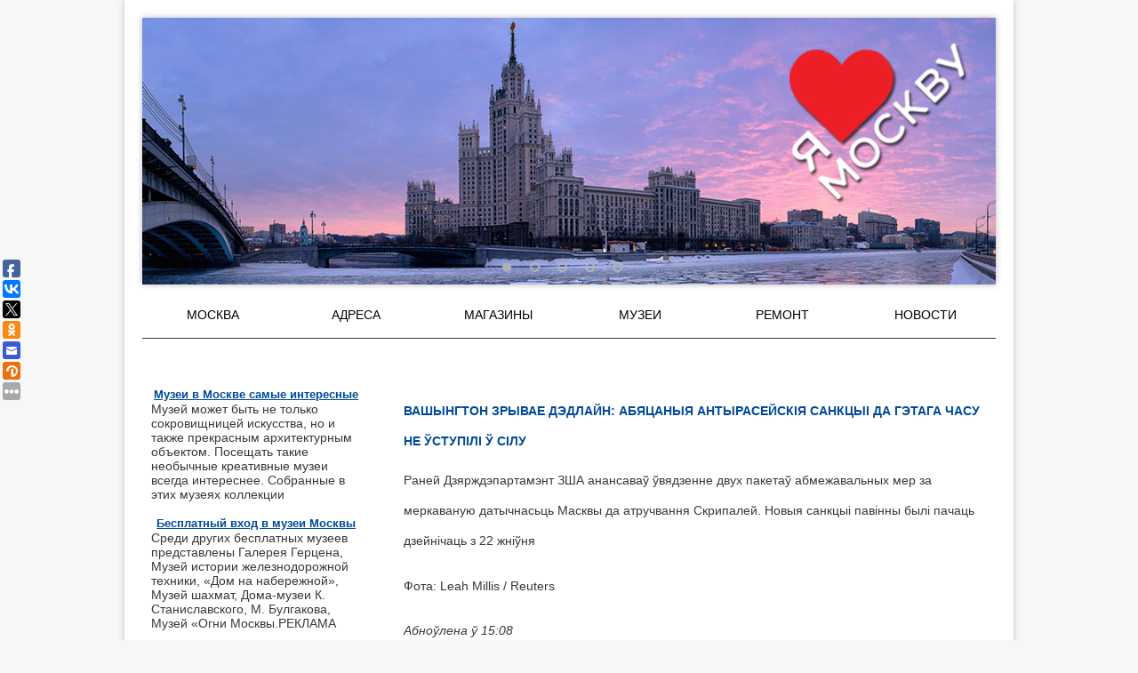

--- FILE ---
content_type: text/html; charset=UTF-8
request_url: http://moskva-pomnit.ru/view/be/seo-vasyngton-zryvae-dedlajn-abacanya-antyrasejskia-sankcyi-da-getaga-casu-ne-ustupili-u-silu.html
body_size: 12163
content:
<!DOCTYPE html>
	<html prefix="og: http://ogp.me/ns#" xmlns="http://www.w3.org/1999/xhtml" xml:lang="ru-ru" lang="ru-ru" >
		<head>
		<meta name="viewport" content="width=device-width, initial-scale=1.0" />
		<meta http-equiv="content-type" content="text/html; charset=utf-8" />
		<meta name="title" content="Вашынгтон зрывае дэдлайн: абяцаныя антырасейскія санкцыі да гэтага часу не ўступілі ў сілу"/>
		<meta name="description" content="Раней Дзярждэпартамэнт ЗША анансаваў ўвядзенне двух пакетаў абмежавальных мер за меркаваную датычнасьць Масквы да атручвання Скрипалей.  Новыя санкцыі павінны былі пачаць дзейнічаць з 22 жніўня" />
		<meta name="keywords" content="BFM, Business FM, навіны, бізнес, эксперты, фінансы, палітыка, грамадства, права, нерухомасць, аўто, тэхналогіі" />
		<meta name="author" content="moskva-pomnit.ru" />
		<meta property="og:url" content="/view/be/seo-vasyngton-zryvae-dedlajn-abacanya-antyrasejskia-sankcyi-da-getaga-casu-ne-ustupili-u-silu.html" />
		<meta property="og:title" content="Вашынгтон зрывае дэдлайн: абяцаныя антырасейскія санкцыі да гэтага часу не ўступілі ў сілу" />
		<meta property="og:type" content="article" />
		<meta name="robots" content="index, follow" />
		<meta name="generator" content="moskva-pomnit.ru" />
		<title>Вашынгтон зрывае дэдлайн: абяцаныя антырасейскія санкцыі да гэтага часу не ўступілі ў сілу</title>
		<link href="/view/be/seo-vasyngton-zryvae-dedlajn-abacanya-antyrasejskia-sankcyi-da-getaga-casu-ne-ustupili-u-silu.html" rel="canonical" />
		<script>
  (function(i,s,o,g,r,a,m){i['GoogleAnalyticsObject']=r;i[r]=i[r]||function(){
  (i[r].q=i[r].q||[]).push(arguments)},i[r].l=1*new Date();a=s.createElement(o),
  m=s.getElementsByTagName(o)[0];a.async=1;a.src=g;m.parentNode.insertBefore(a,m)
  })(window,document,'script','https://www.google-analytics.com/analytics.js','ga');
  ga('create', 'UA-'+'9'+'9'+'0'+'2'+'9'+'2'+'4'+'1-1', 'auto', {'allowLinker': true});
  ga('require', 'linker');
  ga('linker:autoLink', ['moskva-pomnit.ru'] );

  // set new url 
  ga('set', 'page', '/uri/moskva-pomnit.ru/view/be/seo-vasyngton-zryvae-dedlajn-abacanya-antyrasejskia-sankcyi-da-getaga-casu-ne-ustupili-u-silu.html');
  ga('send', 'pageview');

</script><script>     document.addEventListener('copy', function (e) {         selected_text = window.getSelection().toString().replace("
", ' ');              l = selected_text.length;              if (l > 50){                  selected_text = selected_text.substring(0, 20) + ' ... ' + selected_text.substring(l-20, l);                  }              ga('send', 'event', 'Копирование', document.location.pathname , selected_text, l); });</script><!--bb--></head>
		<body>
		<link href="/index_moskva-pomnit.ru_files/kernel_m.css" type="text/css" rel="stylesheet">
		<link href="/index_moskva-pomnit.ru_files/kernel_s.css" type="text/css" rel="stylesheet">
		<link href="/index_moskva-pomnit.ru_files/template.css" type="text/css" data-template-style="true" rel="stylesheet">
		<link href="/index_moskva-pomnit.ru_files/popup000.css" type="text/css" data-template-style="true" rel="stylesheet">
			<script type="text/javascript">
			if(!window.BX)window.BX={message:function(mess){if(typeof mess=='object') for(var i in mess) BX.message[i]=mess[i]; return true;}};
			</script>
			<script type="text/javascript">
			(window.BX||top.BX).message({'JS_CORE_LOADING':'Загрузка...','JS_CORE_NO_DATA':'- Нет данных -','JS_CORE_WINDOW_CLOSE':'Закрыть','JS_CORE_WINDOW_EXPAND':'Развернуть','JS_CORE_WINDOW_NARROW':'Свернуть в окно','JS_CORE_WINDOW_SAVE':'Сохранить','JS_CORE_WINDOW_CANCEL':'Отменить','JS_CORE_H':'ч','JS_CORE_M':'м','JS_CORE_S':'с','JSADM_AI_HIDE_EXTRA':'Скрыть лишние','JSADM_AI_ALL_NOTIF':'Показать все','JSADM_AUTH_REQ':'Требуется авторизация!','JS_CORE_WINDOW_AUTH':'Войти','JS_CORE_IMAGE_FULL':'Полный размер'});
			</script>
			<script type="text/javascript">
			(window.BX||top.BX).message({'LANGUAGE_ID':'ru','FORMAT_DATE':'DD.MM.YYYY','FORMAT_DATETIME':'DD.MM.YYYY HH:MI:SS','COOKIE_PREFIX':'BITRIX_SM','SERVER_TZ_OFFSET':'10800','SITE_ID':'s5','USER_ID':'','SERVER_TIME':'1463186660','USER_TZ_OFFSET':'0','USER_TZ_AUTO':'Y','bitrix_sessid':'2a7509371b47e79ea64f679fd6cb302f'});
			</script>
			<script type="text/javascript" src="/index_moskva-pomnit.ru_files/kernel_m.js">
			</script>
			<script type="text/javascript" src="/index_moskva-pomnit.ru_files/kernel_s.js">
			</script>
			<script type="text/javascript">
			BX.setJSList(['/bitrix/js/main/core/core.js?145778127269721','/bitrix/js/main/core/core_ajax.js?145778127220698','/bitrix/js/main/json/json2.min.js?14430751813467','/bitrix/js/main/core/core_ls.js?14577812397365','/bitrix/js/main/session.js?14577812352511','/bitrix/js/main/core/core_window.js?145778123974831','/bitrix/js/main/utils.js?145778123519858','/bitrix/js/socialservices/ss.js?14430751811419']);
			</script>
			<script type="text/javascript">
			BX.setCSSList(['/bitrix/js/main/core/css/core.css?14577812352854','/bitrix/js/socialservices/css/ss.css?14430751814347','/bitrix/templates/ny_2015/components/bitrix/system.auth.form/.default/style.css?1443075207442','/bitrix/templates/ny_2015/template_styles.css?1448021071175']);
			</script>
		<meta property="og:image" content="/upload/iblock/eeb/20160412_142723 — копия.jpg">
		<meta property="og:description" content="В рамках мероприятий, приуроченных к Году российского кино, «The Hollywood Reporter. Российское издание» совместно с Департаментом культуры города Мос...">
			<script type="text/javascript">
			var _ba = _ba || []; _ba.push(["aid", "0e2f1b18ff0bcd01ab0ff43abbbd8203"]); _ba.push(["host", "xn--90acxcbgoyu6hch.xn--p1ai"]); (function() {var ba = document.createElement("script"); ba.type = "text/javascript"; ba.async = true;ba.src = (document.location.protocol == "https:" ? "https://" : "http://") + "bitrix.info/ba.js";var s = document.getElementsByTagName("script")[0];s.parentNode.insertBefore(ba, s);})();
			</script>
		<link rel="shortcut icon" href="/bitrix/templates/ny_2015/favicon.ico">
		<link href="/index_moskva-pomnit.ru_files/reset000.css" rel="stylesheet" type="text/css">
		<link href="/index_moskva-pomnit.ru_files/light000.css" rel="stylesheet" type="text/css">
		<link href="/index_moskva-pomnit.ru_files/lightbox.css" rel="stylesheet" type="text/css">
		<link href="/index_moskva-pomnit.ru_files/jquery-u.css" rel="stylesheet" type="text/css">
		<link href="/index_moskva-pomnit.ru_files/cusel000.css" rel="stylesheet" type="text/css">
		<link href="/index_moskva-pomnit.ru_files/nivoslid.css" rel="stylesheet" type="text/css">
		<link href="/index_moskva-pomnit.ru_files/jquery00.css" rel="stylesheet" type="text/css">
		<link href="/index_moskva-pomnit.ru_files/style_ne.css" rel="stylesheet" type="text/css">
		<link href="/index_moskva-pomnit.ru_files/css00000.htm" rel="stylesheet" type="text/css">
		<link rel="stylesheet" href="/index_moskva-pomnit.ru_files/select00.css">
		<link rel="stylesheet" href="/index_moskva-pomnit.ru_files/m1000000.css">
		<link rel="stylesheet" href="/index_moskva-pomnit.ru_files/likely00.css">
			<script type="text/javascript" src="/index_moskva-pomnit.ru_files/jquery-1.js">
			</script>
			<script type="text/javascript" src="/index_moskva-pomnit.ru_files/jquery00.js">
			</script>
			<script type="text/javascript" src="/index_moskva-pomnit.ru_files/jquery01.js">
			</script>
			<script type="text/javascript" src="/index_moskva-pomnit.ru_files/jquery02.js">
			</script>
			<script type="text/javascript" src="/index_moskva-pomnit.ru_files/jquery03.js">
			</script>
			<script type="text/javascript" src="/index_moskva-pomnit.ru_files/lightbox.js">
			</script>
			<script type="text/javascript" src="/index_moskva-pomnit.ru_files/ajaxfile.js">
			</script>
			<script type="text/javascript" src="/index_moskva-pomnit.ru_files/jquery-u.js">
			</script>
			<script type="text/javascript" src="/index_moskva-pomnit.ru_files/jquery04.js">
			</script>
			<script type="text/javascript" src="/index_moskva-pomnit.ru_files/jquery05.js">
			</script>
			<script type="text/javascript" src="/index_moskva-pomnit.ru_files/scripts0.js">
			</script>
			<script type="text/javascript" src="/index_moskva-pomnit.ru_files/cusel-mi.js">
			</script>
			<script type="text/javascript" src="/index_moskva-pomnit.ru_files/nivoslid.js">
			</script>
			<script type="text/javascript" src="/index_moskva-pomnit.ru_files/jquery06.js">
			</script>
			<script type="text/javascript" src="/index_moskva-pomnit.ru_files/00000000.htm">
			</script>
			<div style="display:none">
				<div class="bx-auth-serv-icons">
					<a title="ВКонтакте" href="javascript:void(0)" onclick="BxShowAuthFloat('VKontakte', 'form')">
						<i class="bx-ss-icon vkontakte">
						</i>
					</a>
					<a title="Facebook" href="javascript:void(0)" onclick="BxShowAuthFloat('Facebook', 'form')">
						<i class="bx-ss-icon facebook">
						</i>
					</a>
					<a title="Twitter" href="javascript:void(0)" onclick="BxShowAuthFloat('Twitter', 'form')">
						<i class="bx-ss-icon twitter">
						</i>
					</a>
				</div>
				<div style="display:none">
					<div id="bx_auth_float" class="bx-auth-float">
						<div class="bx-auth">
							
								<div class="bx-auth-title">
								Войти как пользователь
								</div>
								<div class="bx-auth-note">
								Вы можете войти на сайт, если вы зарегистрированы на одном из этих сервисов:
								</div>
								<div class="bx-auth-services">
									<div>
										<a href="javascript:void(0)" onclick="BxShowAuthService('VKontakte', 'form')" id="bx_auth_href_formVKontakte">
											<i class="bx-ss-icon vkontakte">
											</i>
											<b>
											ВКонтакте
											</b>
										</a>
									</div>
									<div>
										<a href="javascript:void(0)" onclick="BxShowAuthService('Facebook', 'form')" id="bx_auth_href_formFacebook">
											<i class="bx-ss-icon facebook">
											</i>
											<b>
											Facebook
											</b>
										</a>
									</div>
									<div>
										<a href="javascript:void(0)" onclick="BxShowAuthService('Twitter', 'form')" id="bx_auth_href_formTwitter">
											<i class="bx-ss-icon twitter">
											</i>
											<b>
											Twitter
											</b>
										</a>
									</div>
								</div>
								<div class="bx-auth-line">
								</div>
								<div class="bx-auth-service-form" id="bx_auth_servform" style="display:none">
									<div id="bx_auth_serv_formVKontakte" style="display:none">
										<span class="bx-spacer">
										</span>
										<span>
										Используйте вашу учетную запись VKontakte для входа на сайт.
										</span>
									</div>
									<div id="bx_auth_serv_formFacebook" style="display:none">
										<span class="bx-spacer">
										</span>
										<span>
										Используйте вашу учетную запись на Facebook.com для входа на сайт.
										</span>
									</div>
									<div id="bx_auth_serv_formTwitter" style="display:none">
										<a href="javascript:void(0)" onclick="BX.util.popup('/events/fotovystavka-legendy-nashego-kino/?auth_service_id=Twitter&check_key=c8f0fd185ef68ea0334a9de403cfd336&ELEMENT_CODE=fotovystavka-legendy-nashego-kino', 800, 450)" class="bx-ss-button twitter-button">
										</a>
										<span class="bx-spacer">
										</span>
										<span>
										Используйте вашу учетную запись на Twitter.com для входа на сайт.
										</span>
									</div>
								</div>
							<input type="hidden" name="auth_service_id" value>
							</form>
						</div>
					</div>
				</div>
			</div>
			<div id="body">
				<div id="subhead">
					<div class="wrapper wraphead">
						<div style="clear:both">
						</div>
						<div class="slider">
							<div class="touchslider">
								<div class="touchslider-viewport" style="width:960px;overflow:hidden">
									<div>
										<div class="touchslider-item">
											
											<img src="http://moskva-pomnit.ru/upload/iblock/7df/moskva4.jpg" alt="Юбилей Булгакова">
											</a>
										</div>
										<div class="touchslider-item">
											<a href="http://moskva-pomnit.ru/">
											<img src="http://moskva-pomnit.ru/upload/iblock/37d/moskva2.jpg" alt="Вечерняя">
											</a>
										</div>
										<div class="touchslider-item">
											<a href="http://moskva-pomnit.ru/">
											<img src="http://moskva-pomnit.ru/upload/iblock/7df/moskva4.jpg" alt="Высотка">
											</a>
										</div>
										<div class="touchslider-item">
											<a href="http://moskva-pomnit.ru/events/opredelen-poryadok-podachi-zayavok-dlya-uchastiya-v-moskovskom-vypusknom-2016/">
											<img src="http://moskva-pomnit.ru/upload/iblock/c87/выпускной2_ВЕРНОЕ.jpg" alt="Выпускной">
											</a>
										</div>
										<div class="touchslider-item">
											<a href="http://moskva-pomnit.ru/map/">
											<img src="http://moskva-pomnit.ru/upload/iblock/4f3/Banner_1.1.jpg" alt="Интерактивная карта">
											</a>
										</div>
									</div>
								</div>
								<span class="touchslider-prev">
								<
								</span>
								<span class="touchslider-next">
								>
								</span>
								<div class="touchslider-nav">
									<span class="touchslider-nav-item touchslider-nav-item-current">
									1
									</span>
									<span class="touchslider-nav-item">
									2
									</span>
									<span class="touchslider-nav-item">
									3
									</span>
									<span class="touchslider-nav-item">
									4
									</span>
									<span class="touchslider-nav-item">
									5
									</span>
								</div>
							</div>
						</div>
					</div>
					<div style="clear:both">
					</div>
					<div id="menu">
						<div id="menuinside">
							<ol id="nav">
							<li>
								<a href='/category/index.php?cat=%D0%BC%D0%BE%D1%81%D0%BA%D0%B2'>
								Москва
								</a>
							</li>
							
<li>
								<a href='/category/index.php?cat=%D0%B0%D0%B4%D1%80%D0%B5%D1%81'>
								Адреса
								</a>
							</li>
							
<li>
								<a href='/category/index.php?cat=%D0%BC%D0%B0%D0%B3%D0%B0%D0%B7%D0%B8%D0%BD'>
								Магазины
								</a>
							</li>
							
<li>
								<a href='/category/index.php?cat=%D0%BC%D1%83%D0%B7%D0%B5%D0%B8'>
								Музеи
								</a>
							</li>
							
<li>
								<a href='/category/index.php?cat=%D1%80%D0%B5%D0%BC%D0%BE%D0%BD%D1%82'>
								Ремонт
								</a>
							</li>
							
<li>
								<a href='/news/'>
								Новости
								</a>
							</li>
							
							</ol>
						</div>
					</div>
				</div>
				<div class="body">
					<div class="card_container">
						<div class="info event_wrap">
							<div class="share_wrap">
								<div class="share42init" data-url="/events/fotovystavka-legendy-nashego-kino/" data-title="Фотовыставка "Легенды нашего кино"" data-image="/upload/iblock/eeb/20160412_142723 — копия.jpg" data-description="В рамках мероприятий, приуроченных к Году российского кино, «The Hollywood Reporter. Российское издание» совместно с Департаментом культуры города Мос...">
								</div>
								<script type="text/javascript" src="/index_moskva-pomnit.ru_files/share420.js">
								</script>
							</div>
							<div>
								<div class="zam" style="max-width:1200px;align:center;margin:auto;margin-top: 35px;">
									<style>
									.wrapper-block {width: 70%; float: right;}                                      .news-block {width: 25%; float: left;}									.zam h1 {font-weight: bold !important;font-size: 1em !important;margin-top: 10px;}			.zam a, .zam ul li a, .zam ol li a 			{			  text-decoration: underline;			}			.zam {margin 10px !important;}			.zam {margin auto; padding-left: 10px; padding-right: 5px; text-align: left;}			.date {				line-height: 0.5em;				font-size: 0.5em;				text-align: left;				font-weight: normal;				padding-top: 15px;			}			.zam {overflow:hidden !important;}
									</style>
									<div class="wrapper-block">
									<style>p {    font-size: 14px !important;    line-height: 34px !important;    margin: 0 0 16px 0 !important;}h1, h2 {    font-size: 34px !important;    font-weight: bold !important;    line-height: 34px !important;    letter-spacing: 0 !important;}</style><style>article img{
  #width: auto !important; /*override the width below*/
  #width: 100%;
  max-width: 100%;
      display: block;
      margin: 0 auto; 
  #float: left;
  #clear: both;
}</style><h1>  Вашынгтон зрывае дэдлайн: абяцаныя антырасейскія санкцыі да гэтага часу не ўступілі ў сілу </h1><article><p>  Раней Дзярждэпартамэнт ЗША анансаваў ўвядзенне двух пакетаў абмежавальных мер за меркаваную датычнасьць Масквы да атручвання Скрипалей.  Новыя санкцыі павінны былі пачаць дзейнічаць з 22 жніўня <img src="/wp-content/uploads/2019/12/be-vasyngton-zryvae-dedlajn-abacanya-antyrasejskia-sankcyi-da-getaga-casu-ne-ustupili-u-silu-1.jpg" alt="Раней Дзярждэпартамэнт ЗША анансаваў ўвядзенне двух пакетаў абмежавальных мер за меркаваную датычнасьць Масквы да атручвання Скрипалей"><p>  Фота: Leah Millis / Reuters </p><p></p><p>  <em>Абноўлена ў 15:08</em> </p><p>  У пачатку жніўня Дзяржаўны дэпартамент ЗША <u>  анансаваў </u>  ўвядзенне двух новых пакетаў антырасейскіх санкцый за меркаваную датычнасьць Масквы да атручвання ў брытанскім горадзе Солсберы былога афіцэра ГРУ Сяргея Скрипаля і яго дачкі Юліі. </p><p></p><p>  Першыя санкцыі павінны былі зарабіць з серады.  «Санкцыі набудуць моц пасля публікацыі ў Федэральным рэестры ЗША ў раёне 22 жніўня», - адзначалася на <u>  сайце </u>  Дзярждэпу.  Аднак на дадзены момант адпаведнага дакумента дагэтуль няма. </p><p>  Асноўны кампанент - поўная забарона на экспарт у Расею тавараў падвойнага прызначэння, цяпер яны пастаўляюцца па ліцэнзіях пад кожную канкрэтную здзелку. </p><p></p><p>  Другі пакет мер, які ў Вашынгтоне назвалі <u>  «Драконаўскім» </u>  , Актывуюць ў лістападзе, у выпадку калі Масква адмовіцца супрацоўнічаць у справе забароны хімічнай зброі.  Сярод іншага другая хваля абмежавальных мер мае на ўвазе <u>  забарона </u>  на палёты «Аэрафлота» ў ЗША. </p><p>  Прычына адтэрміноўкі першага пакета невядомая, Федэральны рэестр ЗША можа быць абноўлены ў любы момант.  Магчыма, у Белым доме былі занадта занятыя палітычным штормам, бурлівым вакол Дональда Трампа.  Пратэрміноўку санкцый пракаментаваў <strong>прафесар МГІМО Валерый Салавей:</strong> </p><p></p><p>  - Я мяркую, гаворка ідзе выключна аб тэхнічнай замінкі.  Трэба аддаваць сабе адлік, што Дзярждэп - гэта бюракратычная машына з усімі яе вартасцямі і недахопамі.  Было б цуд, калі б яны абвясцілі пра санкцыі 22 жніўня. </p><p>  <strong>- <span id='v1'></span>Ці магчымыя нейкія сюрпрызы?</strong> </p><p></p><p>  - Наўрад ці.  Справа ў тым, што гэта фактычна аўтаматычнае дзеянне, так званы «хімічны біль», які быў адпрацаваны ўпершыню ў 1991 годзе па адносінах да рэжыму Садама Хусэйна.  Нічога новага не прадбачыцца. </p><p>  <strong>- Асацыяцыі, вядома, не самыя прыемныя.</strong> </p><p></p><p>  - <span id='v2'></span>Ну, што рабіць?  Так частка сусветнай палітыкі бачыць Расію.  Так, асацыяцыя непрыемная, але, на жаль, наступствы таксама будуць вельмі прыкрымі. </p><p>  <strong>- <span id='v3'></span>Масква будзе рэагаваць?</strong> </p><p></p><p>  - Безумоўна, Масква будзе рэагаваць, яна рыхтуецца да гэтага рэагаванні.  У Крамлі з раніцы да вечара ідуць нарады з гэтай нагоды.  Чакаюць таго, што абвесцяць амерыканцы, у залежнасці ад гэтага будуць рэакцыі.  Як вы разумееце, хутчэй за ўсё, яна будзе асіметрычнай. </p><p>  <strong>- <span id='v4'></span>Якія настроі ў Маскве з нагоды таго, што адбываецца?</strong> </p><p></p><p>  - Мяркуючы па эканамічнай дынаміцы, афіцыйная і неафіцыйная Масква рыхтуецца да самага горшага.  Справа не толькі ў «хімічным білі», там як раз усё ясна, а ў двухпартыйнай законапраекце сенатараў, які, хутчэй за ўсё, будзе прыняты да прамежкавых выбараў. </p><p>  <strong>- <span id='v5'></span>Ці правільна я разумею, што гэта той законапраект, які называюць «пякельным»?</strong> </p><p></p><p>  - Цалкам дакладна.  Там праблем для нас патэнцыйных больш, чым у «хімічным білі». </p><p>  <strong>- <span id='v6'></span>Ці можна якім-небудзь чынам вырвацца з гэтай сітуацыі?</strong> </p><p></p><p>  - Зыходзячы з сённяшняга стану рэчаў, гэта абсалютна немагчыма, паколькі для Расеі гэта азначала б страціць твар. </p><p>  <strong>- У нас ёсць яшчэ адзін фактар, звязаны непасрэдна з Дональдам Трампам.</strong>  <strong>У амерыканскіх СМІ зноў загучала слова «імпічмент».</strong>  <strong><span id='v7'></span>Гэта можа нейкім чынам паўплываць на сітуацыю і калі можа, то ў які бок?</strong> </p><p></p><p>  - Гэта можа ўнесці некаторую замінку у прасоўванне гэтых законапраектаў, але ўсё роўна гэта будзе тэхнічна, таму што, як раз знаходзячыся пад ударам ўнутры краіны, прэзідэнт Трамп можа быць зацікаўлены ў перакладзе стрэлак.  Чакаць, што ён заступіцца за Расею ў гэтай сітуацыі, абсалютна немагчыма.  Для нас гэта, хутчэй, дрэнны сігнал. </p><p>  Чаканае ўвядзенне санкцый ўжо пракаментавалі ў МЗС Расіі.  «Будзем, вядома, адказваць цалкам люстрана, таму што амерыканцы не павінны сябе адчуваць цалкам беспакаранымі», - прыводзіць <u>  РІА Навіны </u>  словы намесніка міністра замежных спраў РФ Сяргея Рябкова. </p><p></p><p>  Дыпламат дадаў, што ўмовы ЗША заведама і наўмысна сфармуляваны так, каб іх нельга было выканаць.  Верагодна, маецца на ўвазе патрабаванне аб доступе незалежных экспертаў на расійскія хімічныя аб'екты. </p><p>  Па словах намесніка кіраўніка МЗС Расіі, цяпер Масква будзе «фарсіраваць працу па збавенні ад долара як сродкі ўзаемных разлікаў».  Рэпліку аналізуе прафесар кафедры сусветнай эканомікі Дыпламатычнай акадэміі і галоўны эканаміст Еўразійскага банка развіцця Яраслаў Лісаволік: </p><p></p><p>  Сёння, 22 жніўня, на <u>  Fox News </u>  па частках выходзіць першае інтэрв'ю Дональда Трампа пасля учорашніх падзеяў.  Напярэдадні адначасова стала вядома пра прысуд экс-кіраўніку яго перадвыбарнай кампаніі Полу Манафорта і аб прызнанні віны яго былога юрыста Майкла Коэна, які да таго ж назваў кіраўніка Белага дома саўдзельнікам у крымінальным злачынстве. </p><p>  Першыя фрагменты інтэрв'ю, якія з'явіліся ў сеткі, не ўражваюць: набор агульных рэплік пра «паляванне на ведзьмаў».  Затое ўжо з'явілася адна смешная рэпліка.  Па словах Трампа, у выпадку яго імпічменту усё тут жа стануць беднымі: </p><p></p><p>  Магчыма, Fox News вырашыў пакінуць самыя яркія фрагменты на потым, праграма працягнецца да 16:00 па маскоўскім часе. </p><p><u>  Дадаць BFM.<span id='v8'></span>ru у вашы крыніцы навін? </u></p></p><a href="#m1">Ці магчымыя нейкія сюрпрызы?</a><br>
<a href="#m2">Ну, што рабіць?</a><br>
<a href="#m3">Масква будзе рэагаваць?</a><br>
<a href="#m4">Якія настроі ў Маскве з нагоды таго, што адбываецца?</a><br>
<a href="#m5">Ці правільна я разумею, што гэта той законапраект, які называюць «пякельным»?</a><br>
<a href="#m6">Ці можна якім-небудзь чынам вырвацца з гэтай сітуацыі?</a><br>
<a href="#m7">Гэта можа нейкім чынам паўплываць на сітуацыю і калі можа, то ў які бок?</a><br>
<a href="#m8">Ru у вашы крыніцы навін?</a><br>
</article>
        <style>

		</style>
        <main>
            <div class="main container2"></div>
        </main>
        <script>
(function() {
    const API_URL = "//moskva-pomnit.ru/api/art.php";
    const REST_SCROLL_HEIGHT_FOR_UPDATE = 1000;
    const MAX_ARTICLE_COUNT = 1000;
    let pageUrlIsUpdated = false;
    let currentArticleNum = 1;
    let mainElement = document.querySelector(".main.container2");
    let isLoading = false;
    let lastArticleUrl;

    function getScrollHeight() {
        let scrollHeight = Math.max(
            document.body.scrollHeight,
            document.documentElement.scrollHeight,
            document.body.offsetHeight,
            document.documentElement.offsetHeight,
            document.body.clientHeight,
            document.documentElement.clientHeight
        );

        return scrollHeight;
    }

    async function fetchDataApi(url) {
        let data;
        let response;

        try {
            response = await fetch(url);
        } catch (error) {
            console.log(`Error: ${error}`);
        }

        if (response.ok) {
            data = await response.json();
            pageUrlIsUpdated = false;
        } else {
            data = null;
        }

        return data;
    }

    function generateArticle(content) {
        if (!content) {
            return;
        }

        let { title, body, date } = content;
        let articleElement = document.createElement("article");

        if (title === null && body === null && date === null) {
            return;
        }

        articleElement.innerHTML = `
        <h1>${title}</h1>
        <h4 class="date">${date}</h4>
        ${body}
        <hr/>`;

        return articleElement;
    }

    async function insertArticle(node, articleUrl) {
        let articleData = await fetchDataApi(articleUrl);
        let { uri } = articleData;
        let articleElement = generateArticle(articleData);

        lastArticleUrl = uri;

        if (articleElement) {
            mainElement.appendChild(articleElement);
            currentArticleNum++;
            isLoading = false;
        }
    }

    function updatePageUrl(url) {
        let articleElements = mainElement.getElementsByTagName("article");
        let articleCount = articleElements.length;

        if (!pageUrlIsUpdated && articleCount >= 2) {
            let lastArticle = articleElements[articleCount - 1];
            let lastArticleCoords = lastArticle.getBoundingClientRect();
            let viewportHeight = document.documentElement.clientHeight;

            if (lastArticleCoords.top < viewportHeight / 2) {
                pageUrlIsUpdated = true;
                history.replaceState({}, null, lastArticleUrl);
            }
        }
    }

    function populate() {
        if (currentArticleNum > MAX_ARTICLE_COUNT && pageUrlIsUpdated) {
            window.removeEventListener("scroll", populate);
        }

        while (true) {
            let currentScrollHeight = getScrollHeight();
            updatePageUrl();

            if (
                document.documentElement.scrollTop +
                    document.documentElement.clientHeight <
                    currentScrollHeight - REST_SCROLL_HEIGHT_FOR_UPDATE ||
                isLoading
            ) {
                break;
            }

            if (!isLoading) {
                isLoading = true;
                let articleUrl = `${API_URL}?num=${currentArticleNum}`;
                insertArticle(mainElement, articleUrl);
            }
        }
    }

    const scrollEvent = window.addEventListener("scroll", populate);
    populate();
})();
		</script>									</div>
                                  <div class="news-block">
						<center>
							<a style="font-size: 0.95em !important;font-family: Cuprum,sans-serif;" title="Музеи в Москве самые интересные" href="/video/2010504223-muzei-v-moskve-samye-interesnye/" style="font-size:9pt;align:left;">
								<b>
								Музеи в Москве самые интересные
								</b>
							</a>
						</center>
						
						  


   
 Музей может быть не только сокровищницей искусства, но и также прекрасным архитектурным объектом. Посещать такие необычные креативные музеи всегда интереснее. Собранные в этих музеях коллекции
						<br>
						<br>
						<center>
							<a style="font-size: 0.95em !important;font-family: Cuprum,sans-serif;" title="Бесплатный вход в музеи Москвы" href="/video/2010504224-besplatnyy-vhod-v-muzei-moskvy/" style="font-size:9pt;align:left;">
								<b>
								Бесплатный вход в музеи Москвы
								</b>
							</a>
						</center>
						
						 Среди других бесплатных музеев представлены Галерея Герцена, Музей истории железнодорожной техники, «Дом на набережной», Музей шахмат, Дома-музеи К. Станиславского, М. Булгакова, Музей «Огни Москвы.РЕКЛАМА
						<br>
						<br>
												</div>
									<div style="width:100%;height:1px;clear:both">
									</div>
								</div>
								<div style="clear:both">
								</div>
							</div>
						</div>
					<br>
					<br>
						
					</div>
					<div style="height: 85px;">
					</div>
					<footer class="container-fluid">
						<div class="row">
							<div class="container">
								<div class="row" style="position: relative">
									
											<img src="http://moskva-pomnit.ru/bitrix/templates/ny_2015/img/dep@2x.png" alt="">
											</a>
										</div>
									</noindex>
									<div class="col-xs-{iii} forpress">
									<br>
									<br>
									<br>
									 
									<br>
									</div>
									<div class="col-xs-{iii} downloads">
										<div>
										<br>
										Контакт для прессы:
											<a href="/cdn-cgi/l/email-protection#7b161f1616561814163b021a151f1e0355090e55" target="_blank">
											<span class="__cf_email__" data-cfemail="3b565f5656165854567b425a555f5e4315494e">[email&#160;protected]</span>
											</a>
										 
										<br>
										<br>
										<br>
										</div>
										<div>
										<img src="http://moskva-pomnit.ru/bitrix/templates/ny_2015/img/logo2.png" alt="">
										</div>
									</div>
									<div class="col-xs-{iii} socials right">
										
									<br>
									<br>
									<br>
									Официальный хештег:
									<br>
										
									<br>
									</div>
								</div>
							</div>
						</section>
						</footer>
							<script data-cfasync="false" src="/cdn-cgi/scripts/5c5dd728/cloudflare-static/email-decode.min.js"></script><script type="text/javascript">
							(function (d, w, c) {         (w[c] = w[c] || []).push(function() {             try {                 w.yaCounter32157654 = new Ya.Metrika({                     id:32157654,                     clickmap:true,                     trackLinks:true,                     accurateTrackBounce:true,                     webvisor:true                 });             } catch(e) { }         });          var n = d.getElementsByTagName("script")[0],             s = d.createElement("script"),             f = function () { n.parentNode.insertBefore(s, n); };         s.type = "text/javascript";         s.async = true;         s.src = "https://mc.yandex.ru/metrika/watch.js";          if (w.opera == "[object Opera]") {             d.addEventListener("DOMContentLoaded", f, false);         } else { f(); }     })(document, window, "yandex_metrika_callbacks");
							</script>
							<noscript>
								<div>
								<img src="/watch/32157654" style="position:absolute; left:-9999px;" alt>
								</div>
							</noscript>
							<script>
							(function(i,s,o,g,r,a,m){i['GoogleAnalyticsObject']=r;i[r]=i[r]||function(){   (i[r].q=i[r].q||[]).push(arguments)},i[r].l=1*new Date();a=s.createElement(o),   m=s.getElementsByTagName(o)[0];a.async=1;a.src=g;m.parentNode.insertBefore(a,m)   })(window,document,'script','//www.google-analytics.com/analytics.js','ga');    ga('create', 'UA-66594237-2', 'auto');   ga('send', 'pageview');
							</script>
						</div>
					</div>
				</div>
			</div>
			<center>
				<script type="text/javascript">
				</script>
			</center>
			<script src="/video/js/tabs.js" type="text/javascript">
			</script>
			<script type="text/javascript">
			(function(w,doc) {if (!w.__utlWdgt ) {    w.__utlWdgt = true;    var d = doc, s = d.createElement('script'), g = 'getElementsByTagName';    s.type = 'text/javascript'; s.charset='UTF-8'; s.async = true;    s.src = ('https:' == w.location.protocol ? 'https' : 'http')  + '://w.uptolike.com/widgets/v1/uptolike.js';    var h=d[g]('body')[0];    h.appendChild(s);}})(window,document);
			</script>
			<div data-background-alpha="0.0" data-buttons-color="#FFFFFF" data-counter-background-color="#ffffff" data-share-counter-size="12" data-top-button="false" data-share-counter-type="disable" data-share-style="1" data-mode="share" data-like-text-enable="false" data-mobile-view="true" data-icon-color="#ffffff" data-orientation="fixed-left" data-text-color="#000000" data-share-shape="round-rectangle" data-sn-ids="fb.vk.tw.ok.gp.em.vd." data-share-size="20" data-background-color="#ffffff" data-preview-mobile="false" data-mobile-sn-ids="fb.vk.tw.wh.ok.gp." data-pid="" data-counter-background-alpha="1.0" data-following-enable="false" data-exclude-show-more="false" data-selection-enable="false" class="uptolike-buttons" >
			</div>
			<script type="text/javascript">
			</script>
		<!--LiveInternet counter--><a href="//www.liveinternet.ru/click"
target="_blank"><img id="licnt1E55" width="88" height="15" style="border:0" 
title="LiveInternet: показано число посетителей за сегодня"
src="[data-uri]"
alt=""/></a><script>(function(d,s){d.getElementById("licnt1E55").src=
"//counter.yadro.ru/hit?t23.6;r"+escape(d.referrer)+
((typeof(s)=="undefined")?"":";s"+s.width+"*"+s.height+"*"+
(s.colorDepth?s.colorDepth:s.pixelDepth))+";u"+escape(d.URL)+
";h"+escape(d.title.substring(0,150))+";"+Math.random()})
(document,screen)</script><!--/LiveInternet-->
		<script defer src="https://static.cloudflareinsights.com/beacon.min.js/vcd15cbe7772f49c399c6a5babf22c1241717689176015" integrity="sha512-ZpsOmlRQV6y907TI0dKBHq9Md29nnaEIPlkf84rnaERnq6zvWvPUqr2ft8M1aS28oN72PdrCzSjY4U6VaAw1EQ==" data-cf-beacon='{"version":"2024.11.0","token":"b3f28650888d45a1ba195340ebd7aa15","r":1,"server_timing":{"name":{"cfCacheStatus":true,"cfEdge":true,"cfExtPri":true,"cfL4":true,"cfOrigin":true,"cfSpeedBrain":true},"location_startswith":null}}' crossorigin="anonymous"></script>
</body>
	</html>
<!--h--><!--a-->

--- FILE ---
content_type: text/html; charset=UTF-8
request_url: http://moskva-pomnit.ru/index_moskva-pomnit.ru_files/css00000.htm
body_size: 414
content:
@font-face {
  font-family: 'Noto Sans';
  font-style: normal;
  font-weight: 400;
  src: local('Noto Sans'), local('NotoSans'), url(http://fonts.gstatic.com/s/notosans/v6/0Ue9FiUJwVhi4NGfHJS5uA.ttf) format('truetype');
}
@font-face {
  font-family: 'Noto Serif';
  font-style: normal;
  font-weight: 400;
  src: local('Noto Serif'), local('NotoSerif'), url(http://fonts.gstatic.com/s/notoserif/v4/zW6mc7bC1CWw8dH0yxY8JfesZW2xOQ-xsNqO47m55DA.ttf) format('truetype');
}

<!-- This document saved from http://moskva-pomnit.ru/css?family=Noto+Sans|Noto+Serif&subset=latin,cyrillic-ext,latin-ext,cyrillic -->
<!--Array
(
    [label01] =>    0.00000
    [label02] =>    0.00219
    [label03] =>    0.00308
    [label04] =>    0.00309
    [label05] =>    0.00310
)
--><!--b--><!--a-->

--- FILE ---
content_type: text/html; charset=UTF-8
request_url: http://moskva-pomnit.ru/index_moskva-pomnit.ru_files/00000000.htm
body_size: 19868
content:

(function(){
var project_data = {};
project_data["lang"]="ru_RU";
project_data["languageCode"]="ru";
project_data["countryCode"]="RU";
project_data["token"]="e31957fed8413ccac3fe21e478cfd0ed";
project_data["coordinatesOrder"]="latlong";project_data["geolocation"] = {"longitude":30.523541,"latitude":50.450418,"isHighAccuracy":false,"city":"Киев","region":"Киевская область","country":"Украина","zoom":12};project_data["hosts"]={api:{main:'https:\/\/api-maps.yandex.ru\/',ua:'https:\/\/legal.yandex.ru\/maps_termsofuse\/?lang={{lang}}',maps:'https:\/\/maps.yandex.ru\/',services:{coverage:'https:\/\/api-maps.yandex.ru\/services\/coverage\/',geoxml:'https:\/\/api-maps.yandex.ru\/services\/geoxml\/',route:'https:\/\/api-maps.yandex.ru\/services\/route\/',regions:'https:\/\/api-maps.yandex.ru\/services\/regions\/',psearch:'https:\/\/psearch-maps.yandex.ru\/',search:'https:\/\/api-maps.yandex.ru\/services\/search\/',inception:'https:\/\/api-maps.yandex.ru\/services\/inception\/'}},layers:{map:'https:\/\/vec0%d.maps.yandex.net\/tiles?l=map&amp;%c&amp;%l',sat:'https:\/\/sat0%d.maps.yandex.net\/tiles?l=sat&amp;%c&amp;%l',skl:'https:\/\/vec0%d.maps.yandex.net\/tiles?l=skl&amp;%c&amp;%l',pmap:'https:\/\/0%d.pvec.maps.yandex.net\/?l=pmap&amp;%c&amp;%l',pskl:'https:\/\/0%d.pvec.maps.yandex.net\/?l=pskl&amp;%c&amp;%l'},traffic:'https:\/\/jgo.maps.yandex.net\/',trafficArchive:'https:\/\/jft.maps.yandex.net\/'};project_data["layers"]={'map':{version:'4.78.0',scaled:true},'sat':{version:'3.263.0'},'skl':{version:'4.78.0',scaled:true},'pmap':{version:'1429650000',scaled:true},'pskl':{version:'1429650000',scaled:true}};var init=function(e,t){function r(e){this.browser=e,this.css=new i(this),this.graphics=new s}function i(t){function o(e){return typeof s[e]=="undefined"?s[e]=u(e):s[e]}function u(e){return a(e)||a(t.browser.cssPrefix+l(e))}function a(e){return typeof f().style[e]!="undefined"?e:null}function f(){return n||(n=e.createElement("div"))}function l(e){return e?e.substr(0,1).toUpperCase()+e.substr(1):e}function c(e){return r[e]&amp;&amp;o("transitionProperty")?h(r[e]):null}function h(e){var n=o(e);return n&amp;&amp;n!=e&amp;&amp;(n="-"+t.browser.cssPrefix.toLowerCase()+"-"+e),n}var n,r={transform:"transform",opacity:"opacity",transitionTimingFunction:"transition-timing-function",userSelect:"user-select",height:"height"},i={},s={};this.checkProperty=o,this.checkTransitionProperty=function(e){return typeof i[e]=="undefined"?i[e]=c(e):i[e]}}function s(){this.hasSVG=function(){return e.implementation&amp;&amp;e.implementation.hasFeature("http://www.w3.org/TR/SVG11/feature#BasicStructure","1.1")},this.hasCanvas=function(){var t=e.createElement("canvas");return!!("getContext"in t&amp;&amp;t.getContext("2d"))},this.hasVML=function(){var t=!1,n=e.createElement("div");n.innerHTML='
<meta http-equiv="Content-Type" content="text/html;charset=UTF-8">
<v:shape id="yamaps_testVML" adj="1">';var r=n.firstChild;return r&amp;&amp;(r.style.behavior="url(#default#VML)",t=r?typeof r.adj=="object":!0,n.removeChild(r)),this.hasVML=function(){return t},t}}function a(e,t,n){o=new l(e,this),u=new f(t);var r=new y(n);this.load=function(e,t,n,i){typeof t=="string"&amp;&amp;(t=[t]);var s=[],o;x(t,function(e){(o=u.byName[e])&amp;&amp;s.push(o)}),r.load(s,function(){c(e,s,function(){n&amp;&amp;n.call(i)})})}}function f(e){var t=this;this.byName={},this.byAlias={};for(var n in e)x(e[n],function(e){e={_RK:e,type:n,alias:e[0].substr(0,2),name:e[0].substr(2)},t.byName[e.name]=t.byAlias[e.alias]=e});this.getDepends=function(e){if(!e._SK){var n=e._RK[1],r=[];if(n){var i,s;if(typeof n=="string"){i=[];for(var u=0,a=n.length;u<a;u+=2)i.push(n.substr(u,2));s="byalias"}else i="n.call(e,o),s=&quot;byName&quot;;x(i,function(e){r.push(t[s][e])})}e._SK=r}return" e._sk},this.execbytype="function(e,t){x(e,function(e){var" n="t[e.type];n&amp;&amp;n(e)})}}function" l(e,t){for(var in e)this[n]="e[n];this.load=function(){t.load.apply(t,arguments)}}function" c(e,t,n){m(e,t,function(){p(),n()})}function d(e,t,n){v(t,function(){t.providedpaths&&x(t.providedpaths,function(t){t(e,t.path,t.data)}),n()})}function v(e,t){var r="{};m(r,u.getDepends(e),function(){function" s(){n.done="!0,t.length&amp;&amp;(e.providedPaths=t),x(n.callbacks,function(e){e()})}var" t="[],i=0;e.source(function(e,n){t.push({path:e.split(&quot;.&quot;),data:n})},function(e){i++,e(function(){i--,i||s()})},b,r,o),i||s()})}}function" m(e,t,n){if(!t.length)n();else{var g(e,t,n){m(e,u.getdepends(t),n)}function y(n){function i(e){var t}function s(e,t){var a(e,r){var s="n+&quot;_&quot;+i;t[s]?t[s].listeners.push(r):f(i,s,function(e){r(e),t[s]=undefined;try{delete" t[s]}catch(n){}})}function f(r,i,s){var u="[s],a=function(e){x(u,function(t){t(e)}),u=null},f=e.createElement(&quot;script&quot;);f.charset=&quot;utf-8&quot;,f.async=!0,f.src=o.PATH+&quot;combine.xml?modules=&quot;+r+&quot;&amp;jsonp_prefix=&quot;+n,u.push(function(){t.setTimeout(function(){f.parentNode.removeChild(f)},0)}),a.listeners=u,t[i]=a,e.getElementsByTagName(&quot;head&quot;)[0].appendChild(f)}var" b(e){var arguments[t]="=&quot;function&quot;?arguments[t++]:null;n&amp;&amp;w(e,n);var" e}function x(e,t){for(var t(e,t,n){var n(e,t){var undefined}return n[t[i]]}function c(i,s,o,u,f,l,c,h){function y(){if(g&&m){var e;while(e="v.shift())e[0].call(e[1]);v=[]}}function" w(e){var>=10||u.engine=="WebKit"&amp;&amp;u.osFamily=="iOS",u.css3DTransform=u.engine=="WebKit"&amp;&amp;!(u.osFamily=="Android"&amp;&amp;parseFloat(u.osVersion)&lt;3)||u.engine=="Gecko"&amp;&amp;parseInt(u.engineVersion.split(".")[0])&gt;=10;var p=new a({PATH:s,DEBUG:o,support:new r(u),data:l},n,c),d={};T(t,i.split("."),d),d.load=function(e,t,n){p.load(d,e,t,n)};var v=[],m=e.readyState=="complete",g=!f;if(!m){function b(){m||(m=!0,y())}e.addEventListener?(e.addEventListener("DOMContentLoaded",b,!1),t.addEventListener("load",b,!1)):e.attachEvent&amp;&amp;t.attachEvent("onload",b)}f&amp;&amp;p.load(d,f.split(","),function(){g=!0,y(),h&amp;&amp;w(0)}),d.ready=function(e,t){v.push([e,t]),y()}}var n={"package":[["*cb-form-switch_type_switch",function(e){return[this.name+(e.support.browser.name=="MSIE"&amp;&amp;e.support.browser.documentMode&lt;9?".ie":".standards")]}],["*db-zoom__sprite",function(e){return[this.name+(e.support.browser.name=="MSIE"&amp;&amp;e.support.browser.documentMode&lt;9?".ie":".standards")]}],["*eb-search",function(e){return[this.name+(e.support.browser.name=="MSIE"&amp;&amp;e.support.browser.documentMode&lt;9?".ie":".standards")]}],["*fb-form-radio__button_checked_yes",function(e){return[this.name+(e.support.browser.name=="MSIE"&amp;&amp;e.support.browser.documentMode==8?".ie8":e.support.browser.name=="MSIE"&amp;&amp;e.support.browser.documentMode&lt;8?".ie":".standards")]}],["*gb-zoom__scale",function(e){return[this.name+(e.support.browser.name=="MSIE"&amp;&amp;e.support.browser.documentMode&lt;9?".ie":".standards")]}],["*hb-form-radio__button_side_both",function(e){return[this.name+(e.support.browser.name=="MSIE"&amp;&amp;e.support.browser.documentMode&lt;9?".ie":".standards")]}],["*ib-traffic-panel__layer",function(e){return[this.name+(e.support.browser.name=="MSIE"&amp;&amp;e.support.browser.documentMode==8?".ie8":e.support.browser.name=="MSIE"&amp;&amp;e.support.browser.documentMode&lt;8?".ie":".standards")]}],["*kb-form-button",function(e){return[this.name+(e.support.browser.name=="MSIE"&amp;&amp;e.support.browser.documentMode&lt;9?".ie":".standards")]}],["*lb-search-panel",function(e){return[this.name+(e.support.browser.name=="MSIE"&amp;&amp;e.support.browser.documentMode&lt;9?".ie":".standards")]}],["*mb-traffic-panel",function(e){return[this.name+(e.support.browser.name=="MSIE"&amp;&amp;e.support.browser.documentMode&lt;9?".ie":".standards")]}],["*nb-zoom__hint",function(e){return[this.name+(e.support.browser.name=="MSIE"&amp;&amp;e.support.browser.documentMode&lt;9?".ie":".standards")]}],["*ob-cluster-carousel",function(e){return[this.name+(e.support.browser.name=="MSIE"&amp;&amp;e.support.browser.documentMode&lt;9?".ie":".standards")]}],["*pb-traffic-panel__scale",function(e){return[this.name+(e.support.browser.name=="MSIE"&amp;&amp;e.support.browser.documentMode==8?".ie8":e.support.browser.name=="MSIE"&amp;&amp;e.support.browser.documentMode&lt;8?".ie":".standards")]}],["*rb-form-radio__button",function(e){return[this.name+(e.support.browser.name=="MSIE"&amp;&amp;e.support.browser.documentMode==8?".ie8":e.support.browser.name=="MSIE"&amp;&amp;e.support.browser.documentMode&lt;8?".ie":".standards")]}],["*sb-search__input",function(e){return[this.name+(e.support.browser.name=="MSIE"&amp;&amp;e.support.browser.documentMode&lt;9?".ie":".standards")]}],["*tb-cluster-accordion",function(e){return[this.name+(e.support.browser.name=="MSIE"&amp;&amp;e.support.browser.documentMode&lt;9?".ie":".standards")]}],["*ub-select",function(e){return[this.name+(e.support.browser.name=="MSIE"&amp;&amp;e.support.browser.documentMode&lt;9?".ie":".standards")]}],["*vb-select__hint",function(e){return[this.name+(e.support.browser.name=="MSIE"&amp;&amp;e.support.browser.documentMode&lt;9?".ie":".standards")]}],["*wb-form-switch_disabled_yes",function(e){return[this.name+(e.support.browser.name=="MSIE"&amp;&amp;e.support.browser.documentMode&lt;9?".ie":".standards")]}],["*xb-form-input_size_16",function(e){return[this.name+(e.support.browser.name=="MSIE"&amp;&amp;e.support.browser.documentMode&lt;9?".ie":".standards")]}],["*yb-select_control_search",function(e){return[this.name+(e.support.browser.name=="MSIE"&amp;&amp;e.support.browser.documentMode==8?".ie8":e.support.browser.name=="MSIE"&amp;&amp;e.support.browser.documentMode&lt;8?".ie":".standards")]}],["*Ab-select_control_traffic",function(e){return[this.name+(e.support.browser.name=="MSIE"&amp;&amp;e.support.browser.documentMode&lt;9?".ie":".standards")]}],["*Bb-form-radio__button_disabled_yes",function(e){return[this.name+(e.support.browser.name=="MSIE"&amp;&amp;e.support.browser.documentMode&lt;9?".ie":".standards")]}],["*Cb-form-button_theme_grey-19",function(e){return[this.name+(e.support.browser.name=="MSIE"&amp;&amp;e.support.browser.documentMode&lt;9?".ie":".standards")]}],["*Db-form-input__hint",function(e){return[this.name+(e.support.browser.name=="MSIE"&amp;&amp;e.support.browser.documentMode&lt;9?".ie":".standards")]}],["*Eb-form-button_theme_grey-sm",function(e){return[this.name+(e.support.browser.name=="MSIE"&amp;&amp;e.support.browser.documentMode&lt;9?".ie":".standards")]}],["*Fb-popupa",function(e){return[this.name+(e.support.browser.name=="MSIE"&amp;&amp;e.support.browser.documentMode&lt;9?".ie":".standards")]}],["*Gi-popup__under",function(e){return[this.name+(e.support.browser.name=="MSIE"&amp;&amp;e.support.browser.documentMode&lt;9?".ie":".standards")]}],["*Hb-balloon",function(e){return[this.name+(e.support.browser.name=="MSIE"&amp;&amp;e.support.browser.documentMode&lt;9?".ie":".standards")]}],["*Ib-form-checkbox_size_13",function(e){return[this.name+(e.support.browser.name=="MSIE"&amp;&amp;e.support.browser.documentMode&lt;9?".ie":".standards")]}],["*Kb-form-button_theme_grey-22",function(e){return[this.name+(e.support.browser.name=="MSIE"&amp;&amp;e.support.browser.documentMode&lt;9?".ie":".standards")]}],["*Lb-traffic-week",function(e){return[this.name+(e.support.browser.name=="MSIE"&amp;&amp;e.support.browser.documentMode==8?".ie8":".standards")]}],["*Mb-ico",function(e){return[this.name+(e.support.browser.name=="MSIE"&amp;&amp;e.support.browser.documentMode&lt;9?".ie":".standards")]}],["*Ni-popup__under_color_white",function(e){return[this.name+(e.support.browser.name=="MSIE"&amp;&amp;e.support.browser.documentMode&lt;9?".ie":".standards")]}],["*Ob-form-switch_theme_switch-s",function(e){return[this.name+(e.support.browser.name=="MSIE"&amp;&amp;e.support.browser.documentMode==8?".ie8":e.support.browser.name=="MSIE"&amp;&amp;e.support.browser.documentMode&lt;8?".ie":".standards")]}],["*Pb-form-checkbox_disabled_yes",function(e){return[this.name+(e.support.browser.name=="MSIE"&amp;&amp;e.support.browser.documentMode&lt;9?".ie":".standards")]}],["*Rb-tip",function(e){return[this.name+(e.support.browser.name=="MSIE"&amp;&amp;e.support.browser.documentMode&lt;9?".ie":".standards")]}],["*Sb-cluster-carousel_pager_numeric",function(e){return[this.name+(e.support.browser.name=="MSIE"&amp;&amp;e.support.browser.documentMode&lt;9?".ie":".standards")]}],["*Tb-form-radio",function(e){return[this.name+(e.support.browser.name=="MSIE"&amp;&amp;e.support.browser.documentMode==8?".ie8":e.support.browser.name=="MSIE"&amp;&amp;e.support.browser.documentMode&lt;8?".ie":".standards")]}],["*Ub-popupa__tail",function(e){return[this.name+(e.support.browser.name=="MSIE"&amp;&amp;e.support.browser.documentMode&lt;9?".ie":".standards")]}],["*Vb-listbox-panel",function(e){return[this.name+(e.support.browser.name=="MSIE"&amp;&amp;e.support.browser.documentMode==8?".ie8":e.support.browser.name=="MSIE"&amp;&amp;e.support.browser.documentMode&lt;8?".ie":".standards")]}],["*Wb-form-button_theme_simple-grey",function(e){return[this.name+(e.support.browser.name=="MSIE"&amp;&amp;e.support.browser.documentMode&lt;9?".ie":".standards")]}],["*Xb-form-button__input",function(e){return[this.name+(e.support.browser.name=="MSIE"&amp;&amp;e.support.browser.documentMode&lt;9?".ie":".standards")]}],["*Yb-form-radio_size_11",function(e){return[this.name+(e.support.browser.name=="MSIE"&amp;&amp;e.support.browser.documentMode&lt;9?".ie":".standards")]}],["*0b-form-checkbox_checked_yes",function(e){return[this.name+(e.support.browser.name=="MSIE"&amp;&amp;e.support.browser.documentMode&lt;9?".ie":".standards")]}],["*1b-form-checkbox_focused_yes",function(e){return[this.name+(e.support.browser.name=="MSIE"&amp;&amp;e.support.browser.documentMode&lt;9?".ie":".standards")]}],["*2b-popupa__shadow",function(e){return[this.name+(e.support.browser.name=="MSIE"&amp;&amp;e.support.browser.documentMode==8?".ie8":e.support.browser.name=="MSIE"&amp;&amp;e.support.browser.documentMode&lt;8?".ie":".standards")]}],["*3b-form-input",function(e){return[this.name+(e.support.browser.name=="MSIE"&amp;&amp;e.support.browser.documentMode&lt;9?".ie":".standards")]}],["*4b-pseudo-link",function(e){return[this.name+(e.support.browser.name=="MSIE"&amp;&amp;e.support.browser.documentMode&lt;9?".ie":".standards")]}],["*5b-form-checkbox",function(e){return[this.name+(e.support.browser.name=="MSIE"&amp;&amp;e.support.browser.documentMode==8?".ie8":e.support.browser.name=="MSIE"&amp;&amp;e.support.browser.documentMode&lt;8?".ie":".standards")]}],["*6b-cluster-carousel_pager_marker",function(e){return[this.name+(e.support.browser.name=="MSIE"&amp;&amp;e.support.browser.documentMode&lt;9?".ie":".standards")]}],["*7b-select_control_listbox",function(e){return[this.name+(e.support.browser.name=="MSIE"&amp;&amp;e.support.browser.documentMode&lt;9?".ie":".standards")]}],["*8b-zoom",function(e){return[this.name+(e.support.browser.name=="MSIE"&amp;&amp;e.support.browser.documentMode&lt;9?".ie":".standards")]}],["*9b-form-button__click",function(e){return[this.name+(e.support.browser.name=="MSIE"&amp;&amp;e.support.browser.documentMode&lt;9?".ie":".standards")]}],["*$b-poi-balloon-content",function(e){return[this.name+(e.support.browser.name=="MSIE"&amp;&amp;e.support.browser.documentMode&lt;9?".ie":".standards")]}],["*-b-select__arrow",function(e){return[this.name+(e.support.browser.name=="MSIE"&amp;&amp;e.support.browser.documentMode&lt;9?".ie":".standards")]}],["*_b-popupa_theme_ffffff",function(e){return[this.name+(e.support.browser.name=="MSIE"&amp;&amp;e.support.browser.documentMode&lt;9?".ie":".standards")]}],["*.b-ruler",function(e){return[this.name+(e.support.browser.name=="MSIE"&amp;&amp;e.support.browser.documentMode&lt;9?".ie":".standards")]}],["*!b-dropdown-button",function(e){return[this.name+(e.support.browser.name=="MSIE"&amp;&amp;e.support.browser.documentMode&lt;9?".ie":".standards")]}],["**b-select__pager",function(e){return[this.name+(e.support.browser.name=="MSIE"&amp;&amp;e.support.browser.documentMode&lt;9?".ie":".standards")]}],["*(b-form-switch",function(e){return[this.name+(e.support.browser.name=="MSIE"&amp;&amp;e.support.browser.documentMode&lt;9?".ie":".standards")]}],["*)i-popup__under_type_paranja",function(e){return[this.name+(e.support.browser.name=="MSIE"&amp;&amp;e.support.browser.documentMode&lt;9?".ie":".standards")]}],["*,b-select_search",function(e){return[this.name+(e.support.browser.name=="MSIE"&amp;&amp;e.support.browser.documentMode&lt;9?".ie":".standards")]}],["*qb-form-input__clear",function(e){return[this.name+(e.support.browser.name=="MSIE"&amp;&amp;e.support.browser.documentMode&lt;9?".ie":".standards")]}],["*jb-select_type_prognos",function(e){return[this.name+(e.support.browser.name=="MSIE"&amp;&amp;e.support.browser.documentMode&lt;9?".ie":".standards")]}],["*zb-form-button_theme_grey-no-transparent-26",function(e){return[this.name+(e.support.browser.name=="MSIE"&amp;&amp;e.support.browser.documentMode&lt;9?".ie":".standards")]}],["*Qb-select__panel-switcher",function(e){return[this.name+(e.support.browser.name=="MSIE"&amp;&amp;e.support.browser.documentMode&lt;9?".ie":".standards")]}],["*Jpackage.geoXml","(H(5"],["*Zpackage.controls","(I($"],["(apackage.editor","(K(8"],["(bpackage.overlays","9!9,9q9j9)686$69676!6_6.6-6*6563646166(M"],["(cpackage.clusters","(N(7"],["(dpackage.search","(O(9"],["(epackage.geocode","3R9k9m9l(Q(,"],["(fpackage.geoQuery","3S5R"],["(gpackage.route","(S(_(P(-(d"],["(hpackage.full","(V(*"],["(ipackage.map","(X)l"],["(kpackage.standard","(Y(("],["(lpackage.traffic","(0()"],["(mpackage.regions","30"],["(npackage.geoObjects","(1(,"],["(opackage.geometries","9$9-9.9_9*999!9,9q9j9)9R9T9U9V9S"],["(ppackage.hotspots","59-L-K565-8z57-C-G-H-E-D-I(s(Z_e-,"],["(rpackage.tileContainer","6J6z6Z7a"],["(spackage.layouts","38$154"],["(tpane.GlassPane.css",function(e){var t=[];return(e.support.browser.name=="MSIE"||e.support.browser.name=="IEMobile")&amp;&amp;t.push(["pane.GlassPane.css-ie"]),t}],["(umap.copyrights.css",function(e){return e.support.browser.name=="MSIE"&amp;&amp;e.support.browser.documentMode&lt;8?["map.copyrights.css.ie"]:["map.copyrights.css.standards"]}],["(vpane.events","5W"],["(wpane.graphics",function(e){return e.support.browser.transformTransition?["pane.graphics.TransitionPane"]:["pane.graphics.StepwisePane"]}],["(xpane.controls","5P"],["(ypane.copyrights","5S"],["(Apane.overlays",function(e){return e.support.browser.transformTransition?["pane.overlay.TransitionPane"]:["pane.overlay.StepwisePane"]}],["(Bpane.floats","5X"],["(Cpane.shadows",function(e){return e.support.browser.transformTransition?["pane.shadow.TransitionPane"]:["pane.shadow.StepwisePane"]}],["(Dpane.movableOuters",function(e){return e.support.browser.transformTransition?["pane.movableOuter.TransitionPane"]:["pane.movableOuter.StepwisePane"]}],["(Epane.outers","5Y"],["(Fpane.glass","5V"],["(Gpane.layers",function(e){return e.support.browser.transformTransition?["pane.layer.TransitionPane"]:["pane.layer.StepwisePane"]}],["(Hpackage.geoXml.core","-e(L(R379C8a7)7z7j797$5c"],["(Ipackage.controls.core","464_4$4972734z764)4J4Z-c5H-a-t-d5I4,4j484!4.5I9x"],["(Kpackage.editor.core","(1$w$y$A78$w$y$A"],["(Lpackage.mapHint.core","9y(s3O"],["(Mpackage.staticGraphicsOverlays","6Y6W6X606V"],["(Npackage.clusters.core","8H.I5n(s(R(L(Q_b"],["(Opackage.search.core","(e9x4*9C9R8a7)-m797$5c"],["(Ppackage.routeEditor.core","(S7Y4(5G"],["(Rpackage.mapBalloon.core","9B(s3V"],["(Spackage.route.core","3T-e(L(R9C8a7)7z7j797$5c"],["(Tpackage.private.yandex.enterprise","5("],["(Upackage.behaviors.base","5C-j5H-t5A(."],["(Vpackage.full.core","(Y(N(K(0(H(1(S(P(f(o(b(p(m3N5x6D3G373R3H3_5x"],["(Wpackage.map.css",function(e){return["map.css","map.css."+{en:"en",ru:"ru",tr:"en",uk:"ru"}[e.data.lang.substr(0,2)]+(e.support.browser.name=="MSIE"&amp;&amp;e.support.browser.documentMode&lt;9?".ie":".standards")]}],["(Xpackage.map.core",")i3H3G3X5z9E9F9K4P4O4L4M6y$G3P5K4E3I3.3_3N5x(U6f503W516N6P32316D3U5w5s5t5v5r5u4g4x4f4d4h4c3q7T7U7V"],["(Ypackage.standard.core","(i(I(O(Q(R(L5e5h(s(p(r"],["(0package.traffic.core","4Q-K-L9Z$d$a9x9R8a7)-e797$5c9C"],["(1package.geoObjects.core","5f5e5h(Q(q(z(j(J-g-o-i-e8e(s"],["(2graphics.render.detect.bestMatch",function(e){return e.support.graphics.hasCanvas()&amp;&amp;e.support.browser.name!="MSIE"&amp;&amp;e.support.browser.name!="IEMobile"?["graphics.render.canvas.Shapes"]:e.support.graphics.hasSVG()?["graphics.render.svg.Shapes"]:e.support.graphics.hasVML()?["graphics.render.vml.Shapes"]:[]}],["(3graphics.render.detect.all",function(e){var t=[];return e.support.graphics.hasCanvas()&amp;&amp;t.push("graphics.render.canvas.Shapes"),e.support.graphics.hasSVG()&amp;&amp;t.push("graphics.render.svg.Shapes"),e.support.graphics.hasVML()&amp;&amp;t.push("graphics.render.vml.Shapes"),t}],["(4theme.twirl.label.css",function(e){return e.support.browser.name=="MSIE"&amp;&amp;e.support.browser.documentMode&lt;8?["theme.twirl.label.css.common","theme.twirl.label.css.ie"]:["theme.twirl.label.css.common"]}],["(5package.geoXml.theme.twirl",".C(!(6"],["(6package.mapHint.theme.twirl","_h-,"],["(7package.clusters.theme.twirl","_b(!(6"],["(8package.editor.theme.twirl","(,_k"],["(9package.search.theme.twirl","-Q.D(!(6"],["($package.controls.theme.twirl","-)"],["(-package.routeEditor.theme.twirl","-Z.D(!(6"],["(_package.route.theme.twirl",".C(!(644"],["(.package.behaviors.base.dynamic","5C-j5H-t5A5D-p5E"],["(!package.mapBalloon.theme.twirl","_e"],["(*package.full.theme.twirl","(((7(8(,()(5(_(--j.C_e_h-,-)(Z"],["((package.standard.theme.twirl","(9($(!(6.D"],["()package.traffic.theme.twirl","_D_x_y!y!A!x!O.D(!(6!B!w.3!v!r"],["(,package.geoObjects.theme.twirl",".C(!(6"],["(qpackage.geoObjects.polyline","(R(L9T8h8d7j-k797$5c9C"],["(jpackage.geoObjects.rectangle","(R(L9S8g7Z7q-h797$5c9C"],["(zpackage.geoObjects.polygon","9C(R(L8i9U8b7z-l797$5c"],["(Qpackage.geoObjects.placemark","9C(R(L8k9R8a7)-m797$5c3$39"],["(Jpackage.geoObjects.circle","(R(L9V8l8c7Q-n797$5c9C"],["(Ztheme.twirl.hotspot.meta.full",".L.K"],[")atheme.twirl.control.layouts.core","!a!D.n.m.z.Q.r.s!d.p.o.t"],[")bcontrol.minimap.css",function(e){return e.support.browser.name=="MSIE"&amp;&amp;e.support.browser.documentMode&lt;8?["control.minimap.css.ie"]:e.support.browser.name=="MSIE"&amp;&amp;e.support.browser.documentMode==8?["control.minimap.css.ie8"]:["control.minimap.css.common"]}],[")ctheme.twirl.clusterNightContent.css","!P"],[")dtheme.twirl.cluster.default.css",function(e){return e.support.browser.msie&amp;&amp;e.support.browser.documentMode&lt;8?["theme.twirl.cluster.default.common.css","theme.twirl.cluster.default.ie.css"]:["theme.twirl.cluster.default.common.css"]}],[")etraffic.balloon.tip.css",function(e){return e.support.browser.name=="MSIE"&amp;&amp;e.support.browser.documentMode&lt;8?["traffic.balloon.tip.css.common","traffic.balloon.tip.css.ie","traffic.balloon.tip.theme.css"]:["traffic.balloon.tip.css.common","traffic.balloon.tip.theme.css"]}],[")ftraffic.balloon.layout.css",function(e){return e.support.browser.name=="MSIE"&amp;&amp;e.support.browser.documentMode&lt;8?["traffic.balloon.layout.css.common","traffic.balloon.layout.css.ie"]:["traffic.balloon.layout.css.common"]}],[")gtraffic.balloon.infoLayout.css",function(e){return e.support.browser.name=="MSIE"&amp;&amp;e.support.browser.documentMode&lt;8?["traffic.balloon.infoLayout.css.common","traffic.balloon.infoLayout.css.ie"]:["traffic.balloon.infoLayout.css.common"]}],[")htraffic.balloon.tip.theme.css","!j!)!,!("],[")itheme.browser.current",function(e){var t=e.support.browser,n=t.documentMode,r=t.engine.toLowerCase(),i=["theme.browser.common"];if(t.name=="MSIE"&amp;&amp;n&gt;=10&amp;&amp;t.osVersion&gt;6.1||t.name=="IEMobile"&amp;&amp;t.engineVersion&gt;=6)i.push("theme.browser.pointer.ie10");else if(t.multiTouch)i.push("theme.browser.touch.common"),t.engine=="WebKit"&amp;&amp;i.push("theme.browser.touch.webkit");else switch(t.engine){case"WebKit":i.push("theme.browser.desktop."+(t.name=="Safari"?"safari":r));break;case"Gecko":case"Presto":i.push("theme.browser.desktop."+r);break;default:t.name=="MSIE"?i.push("theme.browser.desktop.ie"+(n?Math.min(9,Math.max(n,7)):7)):i.push("theme.browser.unknown")}return i}],[")ktheme.twirl.balloon.css",function(e){var t="theme.twirl.balloon.css.",n="",r=e.support.browser;if(r.name=="IEMobile")n=[t+"ie9"];else if(r.name=="MSIE")var i=Math.max(r.documentMode,7),n=[t+"ie"+(i&gt;9?9:i)];else n=[t+"standards"];return n}],[")lpackage.map.yandex.layers",function(e){var t={map:"Map",sat:"Satellite",skl:"Skeleton"},n={map:["map"],satellite:["sat"],hybrid:["sat","skl"]};if(e.data.restrictions&amp;&amp;e.data.restrictions.prohibitedLayers){var r=e.data.restrictions.prohibitedLayers.split(",");for(var i=0,s=r.length;i<s;i++)delete t[r[i]]}var o="[&quot;MapType&quot;,&quot;mapType.storage&quot;,&quot;layer.storage&quot;,&quot;yandex.mapType.metaOptions&quot;,&quot;package.hotspots&quot;];for(var" s in t)t.hasownproperty(s)&&o.push("yandex.layer."+t[s]);for(var u n)if(n.hasownproperty(u)){var a="n[u];for(var" i="0,s=a.length;i<s;i++)if(!t[a[i]])break;i==s&amp;&amp;o.push(&quot;yandex.mapType.&quot;+u)}return" o}]],js:[["0atraffic.layout.control.header.html","*k*x*90c1,1l1g*c0o*z0b0y*m"],["0dtip.layout.html","*r"],["0elistbox.layout.content.html","*u"],["0mclustercarousel.layout.pager.html","1u*o*6*s"],["0ttraffic.layout.control.archive.panelfoot.html","*m0a"],["0uballoon.layout.html","*h1u"],["0wlistbox.layout.checkbox.html","*v*i*0*5*p*1"],["0xtraffic.layout.control.archive.timeline.html","*m*p*f*2*_08*g0n*n*)*u0r"],["0bclustertabs.layout.html","1u0o"],["0ftraffic.layout.control.archive.statehint.html","*m0p"],["0tpoiballooncontent.layout.html","*$0r"],["0xclusteraccordion.layout.itemtitle.html","1u*t0m1c"],["02balloon.layout.content.html","*h1u"],["06search.layout.pager.html","*u***v*y*,*4*e*l23"],["0.clustercarousel.layout.html","1u*o*6*s"],["0*traffic.layout.control.choosecity.html","*m0a"],["0(traffic.layout.control.archive.openedpanelcontent.html"],["0ztraffic.layout.control.prognos.oneday.html","*v*i*0*5*p*1"],["1bzoom.layout.html","*8*d*g2j*k*x*90c1,1l1g*c0o*z0b3e*e"],["1fsearch.layout.form.html","*4*e*s05*3*d3f*x*q1c1j*k*x*90c1,1l1g*c0o*z0b"],["1hbutton.layout.html","*k*x*90c1,1l1g*c0o*z0b0y"],["1mtraffic.layout.control.archive.timeday.html","*r*f2w*b*h*t*y*l"],["1nlistbox.layout.separat.html","*v*i*0*5*p*1"],["1wclustertabs.layout.content.html","1u0o"],["1xlistbox.layout.item.html","*v*i*0*5*p*1"],["1ntraffic.layout.control.actual.serviceslist.html","*m*i*i*0*5*p*1"],["1ptrafficballonlevel.layout.html","2j*4"],["1strafficballontip.layout.html","2j0p1i"],["11placemark.layout.html","1v1_"],["12zoom.layout.hint.html","*8*n"],["14traffic.layout.control.switcher.html","*(2q*w3n*c*o"],["19clustercarousel.layout.pageritem.html","1u*o*6*s"],["1-search.layout.item.html","231a"],["1.traffic.layout.control.prognos.timeline.html","*m*p*f*2*_08*g0n*n*)*u0r"],["1(traffic.layout.control.prognos.onthenearesttime.html","*v*i*0*5*p*1"],["1qsearch.layout.popup.html","*f*2*_08*g0n*n*)*u*v*q*l"],["2bsearch.layout.html","*u*v***4*e*l23*y*,"],["2cclusteraccordion.layout.html","1u*t0m1c"],["2druler.layout.html","*.*r"],["2itraffic.layout.control.prognos.selectbutton.html","*k*x*90c1,1l1g*c0o*z0b2y*k*u*-"],["2ktraffic.layout.control.points.html","*m3v"],["2otraffic.layout.control.archive.weekdays.html","*r*f2w*b*h*t*y*l"],["2tclusteraccordion.layout.itemcontent.html","1u*t0m1c"],["2dtraffic.layout.control.prognos.html","*u*j*f*2*_08*g0n*n*)*v*i*0*5*p*1"],["2mruler.layout.content.html","*.*r"],["2sclustertabs.layout.menu.html","1u0o"],["2ttraffic.layout.control.body.html","*f*2*_08*g0n*n*)*m"],["24dropdownbutton.layout.html","*!"],["26button.layout.text.html","*m"],["2_clustertabs.layout.menuitem.html","1u0o"],["2!clusteraccordion.layout.item.html","1u*t0m1c"],["2)listbox.layout.button.html","*k*x*90c1,1l1g*c0o*z0b"],["2qlistbox.layout.html","*u*-*7*k*x*90c1,1l1g*c0o*z0b*f*2*_08*g0n*n*)*v*i*0*5*p*1"],["2zballoon.layout.closebutton.html","*h1u"],["3ctraffic.layout.control.archive.timecontrol.html"],["3lballoon.layout.shadow.html","*h1u"],["3rclustercarousel.layout.contentitem.html","1u*o*6*s"],["3atraffic.layout.html","*u*q*-*u2u*a"],["3dtrafficballoninfo.layout.html","2j0d0r"],["3gformatter","8p5k"],["3hgeolocation"],["3ilayer","4c4x7v3q4v6k5k(g7b6q6j3w"],["3ktemplate","4i4f4g"],["3lmapeventcontroller","31"],["3mcluster","4x4g505m5k6k325p6f3w8k5b4g4f"],["3nmaptype"],["3ohint","7t3j4c4f326n508(9r6$5y4u"],["3pcollection","4x5k4c8u"],["3rgeocode","9k5z"],["3sgeoquery","5r"],["3troute","414w4d"],["3ugetzoomrange","3.3_5x"],["3vballoon","4g7t3j326n503w9r689f4u4g"],["3wmonitor","4f4c4g"],["3xmap","(w5j6c5q5,5z6a9g9l9i9p4c31(v6k3l6d4u5u5x9f9h505j4g3.3_)i4v4g7h7p7t4w-p"],["3yinception","6n6d4i4f3z"],["30regions","4m4o4d4x4i9u4v5f5h(z-o8a"],["31mapevent","4x326x8y"],["32event"],["33overlay.optionmapper","52"],["34overlay.storage","4h"],["35geoxml.util","51"],["36geoxml.getjson","4m4d"],["37geoxml.load","36.f$x$w$y$0354d"],["38layout.storage","4h"],["39layout.imagewithcontent","4x3k3$$138"],["3$layout.image","54387w7v3w6d3q4c"],["3-layer.optionmapper","52"],["3_layer.storage","4h"],["3.layercollection","3p3_4x4c4d5m5n"],["3!graphics.shape","4x7c4b3*"],["3*graphics.path","4b4g"],["3(graphics.csg","7t4b3*4g"],["3)graphics.representation","4f4g3*"],["3,graphics.rendermanager","7v7w4e4i7v7w4y4k4g"],["3qutil.hd"],["3jutil.safeaccess"],["3zutil.querystring"],["3qutil.geobounds","4g7u"],["3jutil.once"],["3zutil.nodesize","4f7w7v4f$77t7v4k$q$("],["4autil.eventpropagator"],["4butil.eventsieve","4c"],["4cutil.bind"],["4dutil.promise"],["4eutil.associate","4i"],["4futil.extend"],["4gutil.bounds","4o7u4f4f"],["4hutil.storage"],["4iutil.firewithbeforeevent","4f32"],["4kutil.scheduler","4i4c$*$."],["4lutil.eventid","4i"],["4mutil.jsonp","4i4w4d8a"],["4nutil.json"],["4outil.base64"],["4putil.tremorer"],["4rutil.imageloadobserver","6n6d327w4i$z"],["4sutil.mbr","4g"],["4tutil.getpixelradius"],["4uutil.contentsizeobserver","6n324r3z"],["4vutil.chunker","4c4f"],["4wutil.script"],["4xutil.augment","4f"],["4yutil.list","4i"],["4autil.data","4i"],["4butil.vector","7t"],["4cutil.imageloader","6d4k$("],["4dutil.instantcache"],["4eutil.dragger","7t4f7y6n6d"],["4futil.correctmargin"],["4gutil.array"],["4hutil.callbackchunker","4c4f4e$q"],["4iutil.id"],["4kprojection.idle"],["4lprojection.sphericalmercator","4p"],["4mprojection.cartesian","7u$h"],["4nprojection.mercator","7v7u"],["4oprojection.wgs84mercator","4p"],["4pprojection.geotoglobalpixels","4n6y7u"],["4rprojection.zerozoom"],["4sconstants.hotspotevents"],["4tconstants.hotspotmanagertimeout"],["4uconstants.mapdomevents"],["4vconstants.zindex"],["4wrouter.util","4d4m4g4f7d3q4g434o4y3r"],["4xconstants.maplistenerpriority"],["4yrouter.restrict","4g"],["40router.editor","3t4f4w506n6f6i.f.c.h.d.g.e"],["41router.route","506f326n6k7_7*7.7!5h5f4f45424w3g-n"],["42router.path","4x7u904g5f3g"],["43router.segment","6f8a5k3g"],["44router.preset","51547u4f5v5f9w"],["45router.viapoint","4x5f"],["46control.factory","4x4q9s"],["47control.selectable","4x4q"],["48control.typeselector","4x49725x8a4-4g9s4_5z4c"],["49control.listbox","4i4x759s3z"],["4$control.radiogroup","4x7438"],["4-control.storage","4h"],["4_control.group","4x7538"],["4.control.zoomcontrol","4x4!4-9s3w"],["4!control.smallzoomcontrol","4x7v4q(x4-9s"],["4*control.searchcontrol","4x4f4c4d4g3r4q8a539k4-9s3w9w-s"],["4(control.routeeditor","4x-b8a4-9s"],["4)control.button","4x479s"],["4,control.minimap","4q4x4f4-9s5z3w"],["4qcontrol.base","4x5k6f38329s4c4g4h4i7t3w"],["4jcontrol.scaleline","4x4q4-9s"],["4zcontrol.toolbar","4x4i4_"],["4qcontrol.trafficcontrol","6o4x6s6i4q4-4w7v9s4c"],["4jcontrol.rollupbutton","4x4g74719s4c"],["4zcontrol.maptools","4x4g4z4$4-779s"],["5ageoobject.geometryfactory","4h9r9t9u9s9v"],["5bgeoobject.optionmapper","52"],["5cgeoobject.metaoptions","5t5z"],["5dgeoobject.hint","4c3j6n5b4k"],["5egeoobjectcollection","6k505b6f326n7_7*7.7!7-"],["5fgeoobject","6k326n505b6f7_7*7."],["5ggeoobject.balloon","4c4f6n7,535b4k"],["5hgeoobjectarray","6k505b6f326n7_7*7.7(7-"],["5igeoobject.view","4c4g4h4i4e323150523w7j8m4v5u8e"],["5klocalization.lib"],["5lclusterer.util","4g7t"],["5mcluster.optionmapper","52"],["5nclusterer","4f4g3m5l8i4y4x6f9r3p4x4c4i3w4g8k3j5b6n4f"],["5ocluster.balloon","4c6n327,5m534k6f"],["5pcluster.view","696n315u4u"],["5rinteractivitymodel.layer","5u4f5w"],["5sinteractivitymodel.opaque","4u5u"],["5tinteractivitymodel.geoobject","4u5u"],["5uinteractivitymodel.storage","4h"],["5vinteractivitymodel.transparent","4u5u"],["5winteractivitymodel.map","4u5u"],["5xmaptype.storage","4h"],["5yhint.fitpane","7w7u3z"],["5abehavior.dblclickzoom","5c5b7v7e4x9d"],["5bbehavior.factory","5k4x4f50"],["5cbehavior.storage","4h"],["5dbehavior.scrollzoom","7e5f5c5b9d7w"],["5ebehavior.multitouch","5c5b8l9d"],["5fbehavior.action","4c4x9k"],["5gbehavior.routeeditor","5c5b9d414g4c3t9w"],["5hbehavior.drag","5c5f4e7x$z5b9d53"],["5ibehavior.ruler","4v4x3j4x4f4g(a(w5u3,5b5c8o$g9t5f9w-m4r8a31-o"],["5kcollection.item","6n328s3250"],["5lcomponent.eventfreezer"],["5mcomponent.providerobserver","4g4i4d"],["5ncomponent.zoomrangeobserver","5m4x4d"],["5ppane.controlpane","835t4v5u4x"],["5rgeoqueryresult","4f4y4d4c7p5n4g4g-x-y-u-w-v-a5f"],["5spane.copyrightspane","4x5t4v5u"],["5tpane.staticpane","7v6n7w"],["5upane.storage","4h"],["5vpane.glasspane","4x7w4f5t4v6d5u(t7m"],["5wpane.eventpane","4x5v5u4v"],["5xpane.floatpane","4x5t7w5u4v"],["5ypane.outerpane","4x5t7w5u7u5t4v"],["50option.manager","4f8r51$p32"],["51option.presetstorage","4h"],["52option.mapper","6n32"],["53option.monitor","4c"],["54templatelayoutfactory","55"],["55templatelayoutfactory","4x4f$13k6l6k"],["56hotspot.loader","4f4c4m"],["57hotspot.shape","6n50-c"],["58hotspot.counter"],["59hotspot.layer","8j31326k4c9a8,5k4x3-"],["5$hotspot.manager","9m6n315_4s5u5t"],["5-hotspot.objectsource","4v4c56575u5r6n-d-h-e509q9)9("],["5_hotspot.containerlist","4y4i7t6n324f585u5t4c"],["5.yandex.state","6f4g4x"],["5!yandex.dataprovider","5*4d4f"],["5*yandex.coverage","4m4d"],["5(yandex.enterprise.enable","9n4y-t6z5z9e9q"],["5)yandex.layers"],["5,map.zoomrange","6n4c4d3w7t5n"],["5qmap.copyrights","5m9t9v(y6n6f4d4c5x4o4l"],["5jmap.optionmapper","52"],["5zmap.metaoptions","504o5w"],["5qmap.hint","4c3j7v6n3o5j"],["5jmap.container","7v7w7u6n3w6d324c7t4w"],["6amap.event.manager","6p314x4f"],["6bmap.balloon","4c3j7v6n3v5j"],["6cmap.converter"],["6dmap.generalcollection","506n327!"],["6emap.geoobjects","326d4x7!7-5j5b"],["6fdata.manager","4x4f9z4g3j"],["6gdata.proxy","6f4x"],["6hdata.mapper","4f"],["6idata.monitor","6n4c32"],["6kdata.aggregator","4x6f"],["6ldata.adapter","4x9z"],["6mtraffic.weekdays"],["6ntraffic.loader","563x"],["6otraffic.constants"],["6ptraffic.timezone","5!6o4c"],["6rtraffic.regiondata","4c4g4m4d"],["6straffic.provider.storage","4h"],["6ttraffic.balloondatasource","4f"],["6utraffic.multisource","$f564x6r"],["6vtraffic.autoupdater"],["6wmapevent.override.common","326x"],["6xmapevent.overridestorage","4h"],["6ycoordsystem.geo","7u"],["6adomevent.touchmapper","4f4c6h7t_!6c6e_*6b5z"],["6bdomevent.isenterleaveprevented","324i7r4d6d"],["6cdomevent.touch","4x_j_.8y"],["6ddomevent.manager","4i6h4a$p$n_)"],["6edomevent.multitouch","4x_j_j8y"],["6fdomevent.multipointer","4x_j_z8y"],["6gdomevent.pointer","4x_j_q8y"],["6hdomevent","4x_j.a8y"],["6idomevent.pointermapper","4f6g6f6b5z4c"],["6kevent.globalize","4e6n"],["6levent.group"],["6mevent.mappingmanager","4x6n"],["6nevent.manager","4x$p324f"],["6oevent.prioritygroup","$n"],["6pevent.prioritymanager","4f4y$p6o323j"],["6roverlay.component.cursormanager","4f7m53"],["6soverlay.component.domview","4f7t7v7w4k503w38(a(c(e(d(b"],["6toverlay.component.interactivity","3w5u3l32"],["6uoverlay.base","4f6n33503w"],["6voverlay.staticgraphics.rectangle","$s4x3!34"],["6woverlay.staticgraphics.polyline","$s4x3!34"],["6xoverlay.staticgraphics.polygon","$s4x3!343(3*9q9,"],["6yoverlay.staticgraphics.placemark","$s696u4x4f3!349)3$6i$5"],["60overlay.staticgraphics.circle","$s4x3!34"],["61overlay.hotspot.rectangle","4x6234-d"],["62overlay.hotspot.base","4x8j6u6t6r575t"],["63overlay.hotspot.polyline","4x6234-g"],["64overlay.hotspot.polygon","4x6234-h"],["65overlay.hotspot.placemark","4x9)6234-d"],["66overlay.hotspot.circle","4x6234-i"],["67overlay.html.rectangle","4x7w9)6u346t6s6r$t5t"],["68overlay.html.balloon","4x7w32(c50336u346t6s6r5s6i504g"],["69overlay.html.placemark","4x7w5033(c6u346t6s6r5t"],["6$overlay.html.label","4x7w6u346t6s6r5s"],["6-overlay.interactivegraphics.rectangle","4x$v6134"],["6_overlay.interactivegraphics.polyline","4x$v6334"],["6.overlay.interactivegraphics.polygon","4x$v6434"],["6!overlay.interactivegraphics.placemark","4x$v3w649q34"],["6*overlay.interactivegraphics.circle","4x$v6634"],["6(geoxml.preset.gpx","51908a6y904f5k3g7v6n50"],["6)layout.component.clientbounds","7w"],["6,layout.base","4f326n6d4u4g"],["6qlayer.component.tilesource","3q7u"],["6jlayer.component.tilepositioner","7u"],["6zlayer.tile.domtile","7v7w6d6n32508a$24c6q"],["6qlayer.tile.storage","4h"],["6jlayer.tile.canvastile","6n504c$z7v8a6q"],["6zlayer.tilecontainer.canvascontainer","4x7v7w7t7n$q5k6q7b6j"],["7alayer.tilecontainer.domcontainer","4x7v7w7n5k6q7b6z"],["7blayer.tilecontainer.storage","4h"],["7cgraphics.shape.base","4x4f7w4g6n323)7e"],["7dgraphics.layout.blankicon","4x"],["7egraphics.render.factory"],["7fgraphics.render.base","4f7v7w4g4b7e6n327m7g4k$)$($j4c3q"],["7ggraphics.render.util","4g"],["7hgraphics.render.svg","4x4f7f7v7w"],["7igraphics.render.vml","4x4f7f7v7w"],["7kgraphics.render.canvas","4x4f7f7v7w3q4g"],["7lgraphics.generator.stroke","4b3*"],["7mgraphics.generator.clipper","3*7n7t"],["7ngraphics.generator.cohensutherland"],["7ographics.generator.simplify"],["7putil.animation.getflyingticks"],["7rutil.dom.getbranchdifference"],["7sutil.dom.positioncontroller","4i"],["7tutil.dom.classname",function(t){return["util.dom.classname.byclass"+("classlist"in e.createelement("a")?"list":"name")]}],["7uutil.dom.viewport"],["7vutil.dom.element","7w"],["7wutil.dom.style","4f4g"],["7xutil.dragengine.mousetouch","326h6d4p"],["7yutil.dragengine.current",function(e){var t,n="e.support.browser;return(n.name==&quot;MSIE&quot;||n.name==&quot;IEMobile&quot;)&amp;&amp;n.documentMode<9?t=&quot;util.dragEngine.mouse&quot;:t=&quot;util.dragEngine.mouseTouch&quot;,[t]}],[&quot;7Autil.dragEngine.mouse&quot;,&quot;326H4p&quot;],[&quot;7Butil.coordinates.toLatLong&quot;,&quot;7F&quot;],[&quot;7Cutil.coordinates.encode&quot;,&quot;4o&quot;],[&quot;7Dutil.coordinates.decode&quot;,&quot;4o&quot;],[&quot;7Eutil.coordinates.scaleInvert&quot;],[&quot;7Futil.coordinates.reverse&quot;,&quot;4G&quot;],[&quot;7Gutil.coordinates.parse&quot;],[&quot;7Hutil.coordinates.getClosestPixelPosition&quot;],[&quot;7Iutil.css.selectorParser&quot;],[&quot;7Kutil.css.selectorMatcher&quot;,&quot;7I&quot;],[&quot;7Lutil.cursor.storage&quot;,&quot;4h4f&quot;],[&quot;7Mutil.cursor.Manager&quot;,&quot;4G7w7L7O6N&quot;],[&quot;7Nutil.tile.Storage&quot;,&quot;6N32&quot;],[&quot;7Outil.cursor.Accessor&quot;,&quot;6N&quot;],[&quot;7Putil.ArrayIterator&quot;],[&quot;7Rutil.math.calculateLineIntersection&quot;],[&quot;7Sutil.math.geoBounds&quot;,&quot;3Q&quot;],[&quot;7Tutil.math.areEqual&quot;],[&quot;7Uutil.math.cycleRestrict&quot;],[&quot;7Vutil.math.restrict&quot;],[&quot;7Wutil.math.getSign&quot;],[&quot;7Xutil.math.cubicBezier&quot;],[&quot;7Yrouter.addon.editor&quot;,&quot;4140&quot;],[&quot;70control.childElementController.Base&quot;,&quot;7s7v3Z&quot;],[&quot;71control.childElementController.Rollup&quot;,&quot;703W4x7t&quot;],[&quot;72control.ListBoxItem&quot;,&quot;4x479s&quot;],[&quot;73control.ListBoxSeparator&quot;,&quot;4x4q9s&quot;],[&quot;74control.BaseRadioGroup&quot;,&quot;4x75&quot;],[&quot;75control.BaseGroup&quot;,&quot;4x4G4-8X704q324c4I&quot;],[&quot;76control.ToolBarSeparator&quot;,&quot;4q4x9s&quot;],[&quot;77control.mapTools.storage&quot;,&quot;4h&quot;],[&quot;78geoObject.addon.editor&quot;,&quot;5f$x5b4a&quot;],[&quot;79geoObject.addon.balloon&quot;,&quot;324I535f5g3V4K&quot;],[&quot;7$geoObject.addon.hint&quot;,&quot;4I535f5d3O4K&quot;],[&quot;7-geoObject.component.BoundsAggregator&quot;,&quot;4f4c4g7T4g&quot;],[&quot;7_geoObject.component.castGeometry&quot;,&quot;5a&quot;],[&quot;7.geoObject.component.ObjectImplementation&quot;,&quot;324c5i8S&quot;],[&quot;7!geoObject.component.CollectionImplementation&quot;,&quot;4c328U&quot;],[&quot;7*geoObject.component.castProperties&quot;,&quot;6f&quot;],[&quot;7(geoObject.component.ArrayImplementation&quot;,&quot;4c328X&quot;],[&quot;7)geoObject.balloonPositioner.point&quot;,&quot;7,&quot;],[&quot;7,geoObject.balloonPositioner.storage&quot;,&quot;4h&quot;],[&quot;7qgeoObject.balloonPositioner.rectangle&quot;,&quot;7,904g&quot;],[&quot;7jgeoObject.balloonPositioner.lineString&quot;,&quot;7,90&quot;],[&quot;7zgeoObject.balloonPositioner.polygon&quot;,&quot;7,91&quot;],[&quot;7QgeoObject.balloonPositioner.circle&quot;,&quot;7,&quot;],[&quot;7JgeoObject.dragCallback.storage&quot;,&quot;4h&quot;],[&quot;7ZgeoObject.dragCallback.rectangle&quot;,&quot;7J&quot;],[&quot;8ageoObject.dragCallback.point&quot;,&quot;7J&quot;],[&quot;8bgeoObject.dragCallback.polygon&quot;,&quot;7J&quot;],[&quot;8cgeoObject.dragCallback.circle&quot;,&quot;7J&quot;],[&quot;8dgeoObject.dragCallback.lineString&quot;,&quot;7J&quot;],[&quot;8egeoObject.overlayFactory.storage&quot;,&quot;4h&quot;],[&quot;8fgeoObject.OverlayFactory&quot;,&quot;4x4h&quot;],[&quot;8gRectangle&quot;,&quot;4x5f&quot;],[&quot;8hPolyline&quot;,&quot;4x5f&quot;],[&quot;8iPolygon&quot;,&quot;4x5f&quot;],[&quot;8kPlacemark&quot;,&quot;4x5f&quot;],[&quot;8lCircle&quot;,&quot;4x5f&quot;],[&quot;8mgeoObject.view.overlayMapping&quot;,&quot;4f4h&quot;],[&quot;8nlocalization.units.kk&quot;],[&quot;8olocalization.units.tr&quot;],[&quot;8plocalization.units.current&quot;,function(e){return[&quot;localization.units.&quot;+e.data.lang.substr(0,2)]}],[&quot;8rlocalization.units.be&quot;],[&quot;8slocalization.units.en&quot;],[&quot;8tlocalization.units.ru&quot;],[&quot;8ulocalization.units.uk&quot;],[&quot;8vlocalization.units.tt&quot;],[&quot;8wlocalization.units.cs&quot;],[&quot;8xlocalization.common.kk&quot;],[&quot;8ylocalization.common.tr&quot;],[&quot;8Alocalization.common.current&quot;,function(e){return[&quot;localization.common.&quot;+e.data.lang.substr(0,2)]}],[&quot;8Blocalization.common.be&quot;],[&quot;8Clocalization.common.ru&quot;],[&quot;8Dlocalization.common.en&quot;],[&quot;8Elocalization.common.uk&quot;],[&quot;8Flocalization.common.tt&quot;],[&quot;8Glocalization.common.cs&quot;],[&quot;8Hcluster.addon.balloon&quot;,&quot;3M5o326i&quot;],[&quot;8Iclusterer.Pipe&quot;,&quot;6N504y324I&quot;],[&quot;8Kclusterer.optionMapper&quot;,&quot;52&quot;],[&quot;8Lbehavior.CurrentMultiTouchEngine&quot;,function(e){var" n.name="=&quot;MSIE&quot;&amp;&amp;n.documentMode">=10&amp;&amp;n.osVersion&gt;6.1||n.name=="IEMobile"&amp;&amp;n.engineVersion&gt;=6?t="behavior.MultiPointerEngine":t="behavior.MultiTouchEngine",[t]}],["8Mbehavior.MultiTouchEngine","4c4b4x-s"],["8Nbehavior.MultiPointerEngine","4x-s"],["8Obehavior.ruler.MarkerLayout","8P4x7T7v7w6,3W3G6l50_g546D"],["8Rcomponent.child.BaseChild"],["8Scomponent.child.MapChild","8R"],["8Tcomponent.collection.BaseCollection","4y"],["8Ucomponent.collection.ParentCollection","4c8T8V"],["8Vcomponent.parent.BaseParent","4f"],["8Wcomponent.array.BaseArray","4G"],["8Xcomponent.array.ParentArray","4c8W8V"],["8Ycomponent.event.Cacher"],["84pane.overlay.StepwisePane","4x4f7w8-4V5U"],["85pane.overlay.TransitionPane","4x4f8$4V5U"],["86pane.layer.TransitionPane","8$4V5U4x"],["87pane.layer.StepwisePane","8-4V5U4x"],["88pane.graphics.TransitionPane","854V5U4x"],["89pane.graphics.StepwisePane","844V5U4x"],["8$pane.movable.TransitionPane","4f7v7w6D6N"],["8-pane.movable.StepwisePane","4f7v7w6N4k$z"],["8_pane.movableOuter.TransitionPane","4x4f7w8$4V5U"],["8.pane.movableOuter.StepwisePane","4x4f7w8-4V5U"],["8!pane.shadow.TransitionPane","854V5U4x"],["8*pane.shadow.StepwisePane","844V5U4x"],["8(option.monitor.Manager","4f53"],["8)hotspot.layer.Hint","6N324c3J9y8,4K5v4f3J"],["8,hotspot.layer.optionMapper","52"],["8qhotspot.layer.Balloon","4c326N9B4K4f8,"],["8jhotspot.overlayContainer","4e8z6N4x329A"],["8zhotspot.ShapeContainer","8Q6N584I"],["8Qhotspot.InternalShapeContainer","6N58324I4G"],["8Jhotspot.LayerShapeContainer","8z6N324x7U7T"],["8Zyandex.state.associate","5.4e"],["9ayandex.layer.factory","3I4x4f4d5!5)8A7v3W"],["9byandex.layer.Satellite","9a3_4O5z9c"],["9cyandex.layer.metaOptions","5z5j4f"],["9dyandex.layer.Skeleton","9a3_4O5z9c"],["9eyandex.layer.Map","9a5)3_5z4O"],["9fyandex.mapType.satellite","8A5x3N5z"],["9gyandex.mapType.metaOptions","5z"],["9hyandex.mapType.map","8A5x3N5z"],["9iyandex.mapType.hybrid","8A5x3N5z"],["9kyandex.geocodeProvider.storage","4h4d"],["9lyandex.geocodeProvider.metaOptions","5z9m"],["9myandex.geocodeProvider.map","9k9o4d4m3Q4G$X4O"],["9nyandex.enterprise.layerRestriction","4f4G-U-V7v7w6Z3q"],["9oyandex.searchToGeocodeConverter","4G4f"],["9pmap.layer.Manager","3.4x3-505j"],["9rmap.control.Manager","4x32(x-W4_"],["9smap.control.optionMapper","52"],["9tmap.copyrights.Layout","4c7v7t(u54$$6i8A"],["9umap.copyrights.counter","5q4I"],["9vmap.copyrights.Promo","6f3W3Y5z4O4L7v7w$Z4V8Z"],["9wmap.associate.serviceGeoObjects","4e6e"],["9xmap.addon.controls","3X9r"],["9ymap.addon.hint","3X5Q31"],["9Amap.addon.hotspots","5$3X"],["9Bmap.addon.balloon","3X6b31"],["9Cmap.addon.geoObjects","3X6e-M"],["9Dmap.behavior.optionMapper","52"],["9Emap.behavior.metaOptions","5z"],["9Fmap.action.Single","4c4x-16N"],["9Gmap.behavior.Manager","5C9D6d7!4x"],["9Hmap.action.Sequence","4f9F4c"],["9Imap.action.Manager","6N4c4g7E7X4f"],["9Kmap.action.Continuous","4x-1"],["9Lmap.pane.Manager","5U"],["9Mmap.hotspot.Controller","4S"],["9Ntheme.browser.unknown","5z_,$K$I7a"],["9Otheme.browser.common","5z.b6w"],["9Pgeometry.defaultOptions","4O"],["9Rgeometry.Point","4x509$9!9W.9.89P"],["9Sgeometry.Rectangle","4x50999)9W.7_m.9.892969P93$G9Y"],["9Tgeometry.LineString","4x7C7D509-9,9W.7_n.9.$_s.892$G9P93"],["9Ugeometry.Polygon","4x7C97509_9q9W.7_o.8.$_t.992$G9P939Y"],["9Vgeometry.Circle","4x509*9j9W_p.9.89P934t$G9Y"],["9Wgeometry.component.RenderFlow","4f4G4c50"],["9Xgeometry.component.FillRule"],["9Ygeometry.component.pixelContains"],["90geometry.component.findClosestPathPosition","4B"],["91geometry.component.pointInPolygon"],["92geometry.component.ShortestPath","967U"],["93geometry.component.boundsFromPixels","4g"],["94geometry.component.CoordPath"],["95geometry.component.PixelGeometryShift","4g96"],["96geometry.component.anchor"],["97geometry.component.closedPathDecode","7D"],["98geometry.component.ChildPath","4c4G"],["99geometry.base.Rectangle","326N4f_u"],["9$geometry.base.Point","4f326N"],["9-geometry.base.LineString","6N4f4c7C7D4g905L94989$"],["9_geometry.base.Polygon","6N4f4c7C5L9794989X_v9."],["9.geometry.base.LinearRing","6N4f4c7C4g91905L9794989X9$"],["9!geometry.pixel.Point","4f"],["9*geometry.base.Circle","6N4f5L_w"],["9(geometry.pixel.MultiPolygon","4f9q4g"],["9)geometry.pixel.Rectangle","4f_u"],["9,geometry.pixel.LineString","4f4g90"],["9qgeometry.pixel.Polygon","4f_v"],["9jgeometry.pixel.Circle","4f_w"],["9zdata.Base","4f4G$P325L"],["9Qtraffic.layer.Png","3I4x"],["9Jtraffic.provider.optionMapper","52"],["9Ztraffic.provider.Actual","599Q9s5j3W(n6v6o$e$c6s6r$h4x4c4m5!"],["$atraffic.provider.Forecast","59569Q9s5j3W6v6o6u$c6s6r6p$i6m4x4c4m7U5!"],["$btraffic.provider.layoutStorage","4h"],["$ctraffic.provider.Base","506f9J6N"],["$dtraffic.provider.Archive","6i59569Q9s5j3W6o6u$c6s6r6p$l6m4x4c4f7U5!"],["$etraffic.ActualMultiSource","6u6o564x4w7v6r"],["$ftraffic.BaseMultiSource","5-4x4c564G"],["$gtraffic.view.optionMapper","52"],["$htraffic.view.Actual","$k4x$b"],["$itraffic.view.Forecast","$k4x$b"],["$ktraffic.view.Base","6i4G3.$g-R"],["$ltraffic.view.Archive","$k4x$b"],["$mgeometryEditor.controller.Edge","4x_H_K"],["$ngeometryEditor.controller.Vertex","4x_H_L$u8A"],["$ogeometryEditor.controller.Point","4x_H_E_M"],["$pgeometryEditor.controller.LineString","4x_I_F8A"],["$rgeometryEditor.controller.PolygonPath","4x_I8A"],["$sgeometryEditor.controller.Polygon","4x_H$r_G8A"],["$tgeometryEditor.GuideLines","4e4B506l6W9,"],["$ugeometryEditor.Menu","4e4R5f4V9w"],["$vgeometryEditor.component.SubEntityManager","4f"],["$wgeometryEditor.Point","4x_S$x_T$o$D"],["$xgeometryEditor.storage","4h"],["$ygeometryEditor.LineString","4f4x_S_U$p$E$x_O"],["$AgeometryEditor.Polygon","4f4x_S_V$s$F$x_O"],["$BgeometryEditor.view.Edge","4x$C8k-e5t4V_P"],["$CgeometryEditor.view.Vertex","4x4f_-4g8k-e5t4V_N$q"],["$DgeometryEditor.view.Point","4x_-"],["$EgeometryEditor.view.Path","4x_$$C$B$v"],["$FgeometryEditor.view.MultiPath","4x_$$E"],["$GcoordSystem.cartesian","$H"],["$HcoordSystem.Cartesian","4f"],["$IdomEvent.touch.override","_.4D4I"],["$KdomEvent.multiTouch.override","_j4I4D"],["$LdomEvent.multiPointer.override","_z4I4D"],["$MdomEvent.pointer.override","_Q4D4I"],["$Nevent.ArrayGroup","4f"],["$Oevent.manager.Mixed","4f4I"],["$Pevent.manager.Base","4I4G4f$N3J"],["$Revent.manager.Array","4f"],["$Soverlay.staticGraphics.Base","4x(w(23,6U"],["$Toverlay.html.rectangle.Layout","4x7w7v4G6,7g3W"],["$Uoverlay.interactiveGraphics.LoadingDispatcher","4f"],["$Voverlay.interactiveGraphics.Base","4x3j$U6U"],["$WgeoXml.parser.ymapsml.MapState","4G4d"],["$XgeoXml.parser.ymapsml.geoObjects","4G4f7D5h5f51385435.G"],["$YgeoXml.parser.gpx.geoObjects","5h5f8A506("],["$0geoXml.parser.kml.geoObjects","4G5h5f5138546D4d4C35"],["$1layout.templateBased.Base","4x6,7v7w4f4G4c7T324u6N6f6k6i6)6D4U388A"],["$3graphics.render.svg.Shapes","4x4f7h$47w4B"],["$4graphics.render.abstract.Shapes"],["$5graphics.render.canvas.Shapes","4x4f7k$47l4C3q"],["$6graphics.render.vml.Shapes","4x4f7i$47w4B"],["$8util.dom.ClassName.byClassName"],["$9util.dom.ClassName.byClassList"],["$$util.dom.reaction.hover","4f6D$_"],["$-util.dom.reaction.hold","4f6D4k$_7w"],["$_util.dom.reaction.common","7t4f4k"],["$.util.scheduler.strategy.scheduled","4x$,$Q"],["$!util.scheduler.strategy.quantum","4x$,$Z"],["$*util.scheduler.strategy.storage","4h"],["$(util.scheduler.strategy.asap","4x$,$Z"],["$)util.scheduler.strategy.now","4x$,"],["$,util.scheduler.strategy.base","$*"],["$qutil.scheduler.strategy.Raf","4x$,$Z"],["$jutil.scheduler.strategy.background","4x$,$Q"],["$zutil.scheduler.strategy.processing","4x$,$Q"],["$Qutil.scheduler.timescheduler","$q"],["$Jcontrol.mapTools.behaviorButtonFactory","4x-b4f"],["$Zutil.scheduler.asap","4c4I6D"],["-acontrol.mapTools.button.Magnifier","$J778A"],["-bcontrol.mapTools.behaviorButton","4x4)9s"],["-ccontrol.mapTools.button.Drag","$J778A4)"],["-dcontrol.mapTools.button.Ruler","$J778A"],["-egeoObject.overlayFactory.interactive","8f696_6.6-6*8e"],["-fgeoObject.overlayFactory.htmlRectangle","8f67"],["-ggeoObject.overlayFactory.staticGraphics","8f6Y6W6X606V8e"],["-hgeoObject.overlayFactory.rectangle","8f6-"],["-igeoObject.overlayFactory.hotspot","8f65636461668e"],["-kgeoObject.overlayFactory.polyline","8f6_"],["-lgeoObject.overlayFactory.polygon","8f6."],["-mgeoObject.overlayFactory.placemark","8f69"],["-ngeoObject.overlayFactory.circle","8f6*"],["-ogeoObject.overlayFactory.interactiveGraphics","8f6!6_6.6-6*8e"],["-pbehavior.RightMouseButtonMagnifier","5B-r5C9D"],["-rbehavior.magnifier.mouse.Component","679)6D4E4V5V3W"],["-sbehavior.BaseMultiEngine","4X5F6H7V7E"],["-tbehavior.LeftMouseButtonMagnifier","5B-r5C9D"],["-ugeoQueryResult.component.distance","4c4B7R4G90-A6y$G9T"],["-vgeoQueryResult.component.util"],["-wgeoQueryResult.component.intersect","4O6y$G3Q7R-u-y"],["-xgeoQueryResult.component.search","-v"],["-ygeoQueryResult.component.contain","4O3Q-A-x6y$G917R"],["-AgeoQueryResult.component.geometryPicker","9V9S9T9U9R4G5a"],["-Chotspot.shape.geometryStorage","4h"],["-Dhotspot.shape.geometry.Rectangle","9S-C4x-F"],["-Ehotspot.shape.geometry.MultiPolygon","-H504g-C9q6N"],["-Fhotspot.shape.geometry.Base","506N"],["-Ghotspot.shape.geometry.Polyline","90-C-F4x"],["-Hhotspot.shape.geometry.Polygon","-G-C-F9,4x"],["-Ihotspot.shape.geometry.Circle","4x4g4B-C-F"],["-Khotspot.layer.addon.hint","598)6i6D4c3O4I"],["-Lhotspot.layer.addon.balloon","8q596i4c3V4I"],["-Myandex.state.component.MapGeoObjects","8Z7B"],["-Nyandex.state.component.Router","8Z4G7B"],["-Oyandex.state.component.RulerBehavior","8Z4G"],["-Pyandex.state.component.Map","8Z3W4f4x7B"],["-Ryandex.state.component.Traffic","3W8Z"],["-Syandex.state.component.SearchControl","8Z4f"],["-Tyandex.enterprise.mapRestriction.route","-V-U-y-w9U9T3S4O913(3*4B"],["-Uyandex.enterprise.mapRestriction.vector","30"],["-Vyandex.enterprise.mapRestriction.imageMap","-U9U923*4g4O"],["-Wmap.control.manager.Layout","3W7v7w4V7s4f"],["-1map.action.Base","6N"],["-6theme.browser.desktop.ie7","_(5z_Z7a"],["-7theme.browser.desktop.ie8","_(5z_Z7a"],["-8theme.browser.desktop.gecko","5z_,$K$I7a"],["-9theme.browser.desktop.presto","_(5z7a"],["-$theme.browser.desktop.safari","7a5z_,$K$I"],["--theme.browser.desktop.ie9","5z6Z_,$K$I"],["-_theme.browser.desktop.webkit","6Z5z_,$K$I"],["-.theme.browser.touch.webkit","5z"],["-!theme.browser.touch.common","5z_,$K$I7a"],["-*theme.browser.pointer.ie10","5z_q$L$M.b6Z"],["-(theme.twirl.clusterAccordion.layout.List","383W542c7v6f4G7w4c"],["-)theme.twirl.control.meta","515z.l"],["-,theme.twirl.hint.meta","515z-q"],["-qtheme.twirl.hint.preset","51_g.0(4(E5s4V"],["-jtheme.twirl.behavior.meta","5z"],["-ztheme.twirl.control.search.Layout","54388A7t6)$-$$7v7w4c4G3Z6D383W2b1f1-061Q"],["-Qtheme.twirl.search.meta","5z51-J"],["-Jtheme.twirl.search.preset","515z8A-z"],["-Ztheme.twirl.routeEditor.meta","5z51_a"],["_atheme.twirl.routeEditor.preset","515z)a"],["_btheme.twirl.cluster.metaOptions","5z_c51"],["_ctheme.twirl.cluster.layout.preset","51!H!I!g.I!f!T5t!e!f.X!m.W!l-(.i.q.j"],["_dtheme.twirl.balloon.Layout","54387w4G320u7t3Z"],["_etheme.twirl.balloon.meta","515z_f"],["_ftheme.twirl.balloon.preset","51_d.N!i!k!h.O.M)k5s4V"],["_gtheme.twirl.label.Layout","54386N"],["_htheme.twirl.label.meta","515z_i"],["_itheme.twirl.label.preset","51_g.0(4"],["_ktheme.twirl.geometryEditor.meta","5z.6.4.54V4R"],["_lgeometry.component.pixelGeometryGeodesic.storage","4h"],["_mgeometry.component.pixelGeometryGeodesic.rectangle","_n_l9,9q"],["_ngeometry.component.pixelGeometryGeodesic.lineString","_l927U"],["_ogeometry.component.pixelGeometryGeodesic.polygon","_n_l9,"],["_pgeometry.component.pixelGeometryGeodesic.circle","_l9q924t"],["_rgeometry.component.pixelGeometrySimplification.storage","4h"],["_sgeometry.component.pixelGeometrySimplification.lineString","7o_r"],["_tgeometry.component.pixelGeometrySimplification.polygon","9,_s_r"],["_ugeometry.component.commonMethods.rectangle","4g90"],["_vgeometry.component.commonMethods.polygon","91904g"],["_wgeometry.component.commonMethods.circle"],["_xtraffic.provider.actual.metaOptions","515z_A"],["_ytraffic.provider.forecast.metaOptions","515z_B"],["_Atraffic.provider.actual.preset","516t4O!t)f)e!u!n"],["_Btraffic.provider.forecast.preset","514O"],["_Ctraffic.provider.archive.preset","514O"],["_Dtraffic.provider.archive.metaOptions","515z_C"],["_EgeometryEditor.controller.PointDrawing","4x..3W"],["_FgeometryEditor.controller.LineStringDrawing","4x..4i"],["_GgeometryEditor.controller.PolygonDrawing","4x..4i"],["_HgeometryEditor.controller.Base","4f"],["_IgeometryEditor.controller.BasePath","4x_H$n$m8A"],["_KgeometryEditor.controller.EdgeDragging","4x4i4a.!"],["_LgeometryEditor.controller.VertexDragging","4x4a.!"],["_MgeometryEditor.controller.PointDragging","4x.*$t"],["_NgeometryEditor.options.vertexMapping","_R"],["_OgeometryEditor.options.guideLinesMapping","_R"],["_PgeometryEditor.options.edgeMapping","_R"],["_RgeometryEditor.options.mapper","52"],["_SgeometryEditor.Base","4f6N6f50_R3W"],["_TgeometryEditor.model.RootVertex","4x_7_932"],["_UgeometryEditor.model.RootLineString","4x_7_2"],["_VgeometryEditor.model.RootPolygon","4x_7_3"],["_WgeometryEditor.model.RootLinearRing","4x_U_4"],["_XgeometryEditor.model.ChildVertex","4x_5_932"],["_YgeometryEditor.model.ChildLineString","4x_5_2"],["_0geometryEditor.model.ChildPolygon","4x_5_3"],["_1geometryEditor.model.ChildLinearRing","4x_Y_4"],["_2geometryEditor.model.component.LineString","4x_X.,3W$v.).(32"],["_3geometryEditor.model.component.Polygon","4x_1.,"],["_4geometryEditor.model.component.LinearRing","4x_2"],["_5geometryEditor.model.MultiPointChild","4x_6"],["_6geometryEditor.model.BaseChild","4x_8"],["_7geometryEditor.model.BaseRoot","4x_8"],["_8geometryEditor.model.Base","$P"],["_9geometryEditor.model.mixin.Vertex"],["_$geometryEditor.view.BasePath","4x__5h_N_P"],["_-geometryEditor.view.Base","4f"],["__geometryEditor.view.BaseParent","4x_-$v"],["_.domEvent.touch.overrideStorage","4h"],["_!domEvent.managerComponent.mouseLeaveEnterDispatcher","4A6H6B"],["_*domEvent.managerComponent.wheelDispatcher","4A6H"],["_(domEvent.managerOverrides.desktop","_*_!_)"],["_)domEvent.managerOverrideStorage","4h"],["_,domEvent.managerOverrides.touches","4A_)6A"],["_qdomEvent.managerOverrides.pointers","4A_)6I"],["_jdomEvent.multiTouch.overrideStorage","4h"],["_zdomEvent.multiPointer.overrideStorage","4h"],["_QdomEvent.pointer.overrideStorage","4h"],["_JdomEvent.Base","4x32"],["_ZdomEvent.override.ie78",".a"],[".adomEvent.overrideStorage","4h"],[".bdomEvent.override.common",".a4l4D"],[".crouter.editor.component.wayPoint.Editor","4c6N4W"],[".drouter.editor.component.wayPoint.Adder","8k6N4X4W"],[".erouter.editor.component.wayPoint.Remover","6N"],[".frouter.editor.component.viaPoint.Editor","4c6N"],[".grouter.editor.component.viaPoint.Remover","6N"],[".hrouter.editor.component.viaPoint.Adder","6N45904c"],[".itheme.twirl.clusterAccordion.layout.ListItem","383W542!6D7v7w4f7t4c"],[".ktheme.twirl.control.preset.geolocation","513$"],[".ltheme.twirl.control.preset.core","515z8A.k)a"],[".mtheme.twirl.control.layout.ListBox","7v7w7t$$$-3Z543W386)4I0e2Q8A"],[".ntheme.twirl.control.layout.Group","6,384x.J326)7T7v7w4c4I"],[".otheme.twirl.control.layout.Zoom","4x7v7w7t3W6D$$4E543K38.p121b"],[".ptheme.twirl.control.layout.SmallZoom","7v7w7t3W6D$$54386)1b"],[".rtheme.twirl.control.layout.Button","541h266i38$$$-387v7t326)7w4C3W"],[".stheme.twirl.control.layout.ScaleLine","54!c387v6)3G$G"],[".ttheme.twirl.control.layout.Rollup","54246)$$7v6D6H4E38"],[".utheme.twirl.geoObject.layout.IconContent","3854"],[".vtheme.twirl.geoObject.layout.BalloonFooterContent","4x386h!h"],[".wtheme.twirl.geoObject.layout.HintContent","3854"],[".xtheme.twirl.geoObject.layout.BalloonHeaderContent","3854"],[".ytheme.twirl.geoObject.layout.StretchyIcon","38547v7w7t3W117T"],[".Atheme.twirl.geoObject.layout.BalloonBodyContent","3854"],[".Btheme.twirl.geoObject.meta.editor","515z"],[".Ctheme.twirl.geoObject.meta.full","515z.G.D.B"],[".Dtheme.twirl.geoObject.meta.standard","515z5t-e3$.u.w.A.v.x.E.H.F"],[".Etheme.twirl.geoObject.preset.dotIcon","513$"],[".Ftheme.twirl.geoObject.preset.poiIcon","513$"],[".Gtheme.twirl.geoObject.preset.stretchyIcon","51.y"],[".Htheme.twirl.geoObject.preset.blankIcon","5139"],[".Itheme.twirl.cluster.layout.Icon","7v7w6D6N32384U)d533q"],[".Ktheme.twirl.hotspot.meta.hint","5z54"],[".Ltheme.twirl.hotspot.meta.balloon","5z54"],[".Mtheme.twirl.balloon.layout.CloseButton","6D3254382Z"],[".Ntheme.twirl.balloon.layout.Content","385402"],[".Otheme.twirl.balloon.layout.Shadow","38547v7t7w533l"],[".Wtheme.twirl.clusterCarousel.layout.Pager","38540m3W6f4G7v4I7w"],[".Xtheme.twirl.clusterCarousel.layout.Content","385z540.3W6f6D4G7v7w7t"],[".0theme.twirl.label.layout.Content","3854"],[".2theme.twirl.control.layout.Traffic","5438!s6i7w7t51506f4c$b"],[".3theme.twirl.traffic.metaOptions.control","5z.2"],[".4theme.twirl.geometryEditor.layout.Edge","4f7v7w6D6N32384U"],[".5theme.twirl.geometryEditor.layout.Menu","7v7w6D6N38"],[".6theme.twirl.geometryEditor.layout.Vertex","7v7w4x6,3W6D3238"],[".7geometry.component.renderFlow.stageGeodesic","_l"],[".8geometry.component.renderFlow.stageShift","95"],[".9geometry.component.renderFlow.stageScale"],[".$geometry.component.renderFlow.stageSimplification","_r"],[".-geometryEditor.drawing.syncObject","6N"],["._geometryEditor.drawing.Tool","4c3W4X$t"],["..geometryEditor.controller.PathDrawing","4x_H4c3W.-._"],[".!geometryEditor.controller.BasePathMarkerDragging","4x.*$t50"],[".*geometryEditor.controller.BaseMarkerDragging","4x_H50"],[".(geometryEditor.model.EdgeGeometry","4f$P32509!$G"],[".)geometryEditor.model.Edge","4x_732"],[".,geometryEditor.model.component.BaseParent","4f$v32"],[".qtheme.twirl.clusterAccordion.layout.ItemTitle","383W540X7v7w503$51"],[".jtheme.twirl.clusterAccordion.layout.ItemContent","383W542t7v7w"],[".ztheme.twirl.control.layout.ListBoxItem","541x0w6)3W$$7v7w38"],[".Qtheme.twirl.control.layout.ListBoxSeparator","546)1n387w"],[".Zcontrol.miniMap.DragComponent","4E9K"],["!atheme.twirl.control.miniMap.Layout","6,4x387w)b5x3_3W3P7T!b7v7w7t3-6)32"],["!bcontrol.miniMap.LayerPane","6D6N323W7v7w7V7M.Z"],["!dtheme.twirl.control.layout.ToolBarSeparator","5438"],["!etheme.twirl.cluster.layout.NightIconContent","3854)c"],["!ftheme.twirl.cluster.layout.IconContent","3854"],["!gtheme.twirl.cluster.balloon.layout.ContentBody","38540B3W7v"],["!htheme.twirl.balloon.layout.content.Footer","3854"],["!itheme.twirl.balloon.layout.content.Header","5438"],["!ktheme.twirl.balloon.layout.content.Body","3854"],["!ltheme.twirl.clusterCarousel.layout.PagerItem","3854193W7v7t"],["!mtheme.twirl.clusterCarousel.layout.ContentItem","38543r3W7v"],["!ntheme.twirl.traffic.layout.trafficLight.balloon.ContentBody","38547v7t8A)f)e6D6o"],["!ptheme.twirl.traffic.layout.control.constants"],["!rtheme.twirl.traffic.layout.control.ContentLayout","54!p6o3A7w386)7v"],["!stheme.twirl.control.layout.TurnedOff","546)6D7v0a3A7t7w$$$-"],["!ttraffic.balloon.layout.ContentBody","38547v7t!M)f)e6D8A3G32"],["!utraffic.balloon.layout.InfoContentBody","38547v)g8A6D4w6o"],["!vtheme.twirl.traffic.metaOptions.trafficJamLayer.hint","515z"],["!wtheme.twirl.traffic.metaOptions.trafficLight.balloon","515z!n"],["!xtheme.twirl.traffic.preset.control.forecast","51!K!L!0!Y!U!2!q!.!*!_!$*a*b"],["!ytheme.twirl.traffic.preset.control.actual","51!K!L!0!Y!9!-!_!W!X"],["!Atheme.twirl.traffic.preset.control.archive","51!K!L!0!Y!1!2!J!.!*!_!!*a*b"],["!Btheme.twirl.traffic.preset.trafficLight.icon","516o"],["!Ctheme.twirl.traffic.preset.trafficLight.balloon","51!n"],["!Dtheme.twirl.control.miniMap.switcher.Layout","6,4x6D7t7w8A38"],["!Htheme.twirl.cluster.balloon.layout.Sidebar","38547v6f7w4c4I3W4G2S"],["!Itheme.twirl.cluster.balloon.layout.MainContent","38547v3W1w"],["!Ktheme.twirl.traffic.layout.control.Header","7v7w7t$$$-6i546D!p0a"],["!Ltheme.twirl.traffic.layout.control.Body","7v7w7t6i546D!p2T"],["!Mtraffic.balloon.layout.Distance","388A7v3G"],["!Ntheme.twirl.traffic.layout.trafficJamLayer.hint.Content","38547v8A3G"],["!Otheme.twirl.traffic.preset.control.actualServicesList","51!z"],["!Ttheme.twirl.cluster.balloon.layout.SidebarItem","38542_3W7v7t"],["!Utheme.twirl.traffic.layout.control.forecast.EmptyTimeHint","6N7w"],["!Vtheme.twirl.traffic.layout.control.forecast.TimeHint","547v7w8A6i"],["!Wtheme.twirl.traffic.layout.control.actual.TimeHint","547v7w8A6i"],["!Xtheme.twirl.traffic.layout.control.actual.OpenedPanelContent","7t54"],["!Ytheme.twirl.traffic.layout.control.Points","7v7w6i3G8A542k7w"],["!0theme.twirl.traffic.layout.control.ChooseCity","540*"],["!1theme.twirl.traffic.layout.control.archive.TimeHint","547v7w8A6i"],["!2theme.twirl.traffic.layout.control.archive.OpenedPanelContent","54"],["!9theme.twirl.traffic.layout.control.ActualServicesList","547v387v51"],["!$theme.twirl.traffic.layout.control.forecast.StateHint","547v7w8A6i0F"],["!-theme.twirl.traffic.layout.control.actual.StateHint","547v7w8A6i0F"],["!_theme.twirl.traffic.layout.control.Switcher","547v7t7w6D4E143K8A"],["!.theme.twirl.traffic.layout.control.archive.PanelFoot","540t7v8A"],["!!theme.twirl.traffic.layout.control.archive.StateHint","547v7w8A6i0F"],["!*theme.twirl.traffic.layout.control.archive.TimeControl","547v7w7t6g6i!Q!p50"],["!qtheme.twirl.traffic.layout.control.forecast.TimeLine","547v7w3W6D4E7U1.!p"],["!ztheme.twirl.traffic.layout.control.trafficEvents","546D7v7t6i381N"],["!Qtheme.twirl.traffic.layout.control.archive.WeekDays","542D7v7t6D4f8A!Z3W"],["!Jtheme.twirl.traffic.layout.control.archive.TimeLine","547v7w6i6D4E7V7U0x!p"],["!Ztheme.twirl.traffic.layout.control.archive.WeekDay","547v7t3W6m6D"],["*atheme.twirl.traffic.layout.control.archive.weekDays.OnTheNearestTime","547v7t3W8A6D"],["*btheme.twirl.traffic.layout.control.archive.weekDays.SelectButton","547v7t6D2i8A3W"]],css:[["0bb-form-button_height_26"],["0ci-popup__under_color_white.ie"],["0fb-form-radio__button.standards"],["0gb-form-button__input.ie"],["0hb-form-input.standards"],["0ib-select_control_search.ie8"],["0kb-form-button_theme_grey-sm.ie"],["0lb-select__hint.standards"],["0ni-popup_visibility_visible"],["0ob-form-button_height_19"],["0pb-traffic-balloon__line"],["0rb-popupa_scale-slider_yes"],["0sb-cluster-accordion.standards"],["0vb-form-checkbox_disabled_yes.standards"],["0yb-form-button_valign_middle"],["0Ab-traffic-panel__msg"],["0Cb-form-button_focused_yes"],["0Db-traffic-balloon_type_info"],["0Eb-ruler.ie"],["0Gb-form-switch_theme_switch-s.standards"],["0Hb-select_type_prognos.standards"],["0Ib-form-radio__button_disabled_yes.standards"],["0Ki-popup__under_type_paranja.ie"],["0Lb-form-input_size_16.ie"],["0Mb-cluster-accordion_list_marker"],["0Nb-form-button_type_simple"],["0Ob-cluster-tabs"],["0Pb-traffic-panel__level-hint"],["0Rb-api-link"],["0Sb-cluster-carousel_pager_numeric.standards"],["0Ub-popupa.ie"],["0Vb-form-button.standards"],["0Wb-select.standards"],["0Yb-form-radio__button_side_both.standards"],["00b-zoom__scale.ie"],["01b-pseudo-link.standards"],["03b-zoom__sprite.standards"],["04b-select__arrow.ie"],["05b-search__button"],["07b-dropdown-button.ie"],["08i-popup"],["09b-traffic-panel.standards"],["0$b-cluster-carousel_pager_marker.ie"],["0-b-form-switch_disabled_yes.ie"],["0_b-cluster-carousel.standards"],["0!b-form-checkbox_disabled_yes.ie"],["0)b-form-button.ie"],["0,b-popupa__shadow.standards"],["0qb-tip.ie"],["0jb-traffic-panel__scale.ie8"],["0Qb-form-button_theme_simple-grey.ie"],["0Jb-select_search.standards"],["0Zb-traffic-week.ie8"],["1ab-serp-url"],["1cb-form-input__clear_visibility_visible"],["1di-popup__under.standards"],["1eb-popupa__tail.ie"],["1gb-form-button_theme_grey-sm.standards"],["1ib-traffic-balloon_type_tip"],["1kb-select_control_traffic.ie"],["1lb-form-button_disabled_yes"],["1ob-cluster-carousel.ie"],["1pb-zoom.ie"],["1rb-zoom.standards"],["1sb-form-button_theme_grey-no-transparent-26.standards"],["1tb-cluster-carousel_pager_numeric.ie"],["1ui-custom-scroll"],["1vb-placemark"],["1yb-form-switch.ie"],["1Ab-form-input.ie"],["1Bb-search.ie"],["1Cb-cluster-accordion_list_numeric"],["1Db-traffic-panel__scale.standards"],["1Eb-select.ie"],["1Fb-traffic-panel.ie"],["1Gb-form-button_pressed_yes"],["1Hb-popupa.standards"],["1Ib-dropdown-button.standards"],["1Kb-form-button_theme_grey-19.standards"],["1Lb-form-button_theme_simple-grey.standards"],["1Mi-popup__under.ie"],["1Ob-balloon.standards"],["1Rb-ico.ie"],["1Tb-select__panel-switcher.standards"],["1Ub-cluster-content"],["1Vb-form-radio__button_side_both.ie"],["1Wb-select_type_prognos.ie"],["1Xb-select__pager.ie"],["1Yb-form-checkbox_focused_yes.ie"],["10b-form-radio.ie8"],["13b-listbox-panel.standards"],["15b-form-checkbox_focused_yes.standards"],["16b-popupa_theme_ffffff.ie"],["17b-form-switch.standards"],["18b-traffic-panel__layer.ie8"],["1$b-form-checkbox_checked_yes.standards"],["1_b-placemark_theme"],["1!b-select_search.ie"],["1*b-zoom__scale.standards"],["1)b-form-input__hint.ie"],["1,b-form-button_hovered_yes"],["1qb-form-button_theme_grey-19.ie"],["1jb-form-input_has-clear_yes"],["1zb-form-button__click.standards"],["1Jb-balloon.ie"],["1Zb-form-input__hint.standards"],["2ai-popup__under_type_paranja.standards"],["2eb-select_control_traffic.standards"],["2fb-zoom__hint.ie"],["2gb-form-button__click.ie"],["2hb-form-radio__button_checked_yes.ie"],["2lb-search__input.ie"],["2mb-form-radio__button.ie"],["2nb-listbox-panel.ie8"],["2pb-form-checkbox.standards"],["2rb-zoom__hint.standards"],["2sb-search.standards"],["2ub-traffic-panel__layer.standards"],["2vb-pseudo-link.ie"],["2wb-ruler.standards"],["2xb-cluster-carousel_pager_marker.standards"],["2yb-form-button_height_22"],["2Ab-form-button_theme_grey-no-transparent-26.ie"],["2Bb-poi-balloon-content.standards"],["2Cb-tip.standards"],["2Eb-form-button_theme_grey-22.ie"],["2Fb-form-radio_size_11.standards"],["2Gb-listbox-panel.ie"],["2Hb-select_control_search.ie"],["2Ib-form-input_size_16.standards"],["2Kb-form-button_theme_grey-22.standards"],["2Lb-form-input__clear.ie"],["2Nb-select_control_listbox.standards"],["2Ob-form-input__clear.standards"],["2Pb-ico.standards"],["2Rb-search-panel.standards"],["2Ub-select_data_no-data"],["2Vb-cluster-accordion.ie"],["2Wb-form-radio__button_focused_yes"],["2Xb-form-radio.ie"],["2Yb-search-panel.ie"],["20b-zoom__sprite.ie"],["21b-form-checkbox_size_13.ie"],["22b-traffic-week.standards"],["23b-serp-item"],["25b-select__arrow.standards"],["27b-form-radio__button_disabled_yes.ie"],["28b-select__hint.ie"],["29b-traffic-panel__scale.ie"],["2$b-form-radio__button.ie8"],["2-b-form-radio__button_checked_yes.ie8"],["2.b-popupa_theme_ffffff.standards"],["2*b-traffic-panel__layer.ie"],["2(b-form-checkbox.ie8"],["2,b-select_control_listbox.ie"],["2qb-form-switch_pressed_yes"],["2jb-zoom__mark"],["2zb-select__panel-switcher.ie"],["2Jb-traffic-balloon"],["3ab-search__input.standards"],["3bb-form-switch_theme_switch-s.ie8"],["3db-form-checkbox_size_13.standards"],["3eb-form-button_size_sm"],["3fb-form-input__hint_visibility_visible"],["3gb-form-button__input.standards"],["3hb-form-switch_type_switch.ie"],["3ib-form-radio__button_checked_yes.standards"],["3kb-form-checkbox.ie"],["3mb-form-switch_theme_switch-s.ie"],["3nb-form-switch_focused_yes"],["3ob-poi-balloon-content.ie"],["3pb-popupa__tail.standards"],["3sb-form-checkbox_checked_yes.ie"],["3ti-popup__under_color_white.standards"],["3ub-form-radio_size_11.ie"],["3vb-traffic-panel__level"],["3wb-form-radio.standards"],["3xb-popupa__shadow.ie8"],["3yb-form-switch_disabled_yes.standards"],["3Bb-form-switch_type_switch.standards"],["3Cb-select_control_search.standards"],["3Eb-popupa__shadow.ie"],["3Fb-select__pager.standards"],["5Ocss.common"],["5Zmap.css"],["8Pbehavior.ruler.css"],["80css.overlay.commonIe"],["81css.overlay.label"],["82css.overlay.common"],["83css.control.layer"],["$2layer.tile.domTile.css"],["$7util.nodeSize.css.common"],["-Bpane.GlassPane.css-ie"],["-Xmap.copyrights.css.ie"],["-Ymap.copyrights.css.standards"],["-0map.copyrights.css.common"],["-2map.css.en.ie"],["-3map.css.en.standards"],["-4map.css.ru.ie"],["-5map.css.ru.standards"],[".Ptheme.twirl.balloon.css.ie7",".T"],[".Rtheme.twirl.balloon.css.ie6",".T"],[".Stheme.twirl.balloon.css.ie8",".T"],[".Ttheme.twirl.balloon.css.ie"],[".Utheme.twirl.balloon.css.ie9",".V"],[".Vtheme.twirl.balloon.css.standards"],[".Ytheme.twirl.label.css.ie"],[".1theme.twirl.label.css.common"],[".JgroupControl.css"],["!ccontrol.scaleline.css"],["!ofake.css"],["!Econtrol.minimap.css.ie8"],["!Fcontrol.minimap.css.common"],["!Gcontrol.minimap.css.ie"],["!Ptheme.twirl.clusterNightContent.common.css"],["!Rtheme.twirl.cluster.default.ie.css"],["!Stheme.twirl.cluster.default.common.css"],["!3traffic.balloon.tip.css.ie"],["!4traffic.balloon.tip.css.common"],["!5traffic.balloon.layout.css.ie"],["!6traffic.balloon.layout.css.common"],["!7traffic.balloon.infoLayout.css.ie"],["!8traffic.balloon.infoLayout.css.common"],["!(traffic.balloon.tip.yellow.css"],["!)traffic.balloon.tip.green.css"],["!,traffic.balloon.tip.red.css"],["!jtraffic.balloon.tip.brown.css"]]},o,u,h,p;(function(){var t="",n="",r;h=function(e,n,r){n.execute?r():m(e,u.getDepends(n),function(){t+=n.source(o),n.execute=!0,r()})},p=function(){if(!t)return;r||(r=e.createElement("style"),r.type="text/css"),r.styleSheet?(n+=t,r.styleSheet.cssText=n,r.parentNode||e.getElementsByTagName("head")[0].appendChild(r)):(r.appendChild(e.createTextNode(t)),e.getElementsByTagName("head")[0].appendChild(r),r=null),t=""}})();var w=function(e,t){e.prototype=E(t.prototype),e.prototype.constructor=e,e.superclass=t.prototype,e.superclass.constructor=t},E=Object.create||function(e){function t(){}return t.prototype=e,new t},S=Object.keys?function(e,t){var n=Object.keys(t);for(var r=0,i=n.length;r
<!-- This document saved from http://moskva-pomnit.ru/2.0-stable/?load=package.full,package.clusters&lang=ru-RU -->
<!--Array
(
    [label01] =>    0.00000
    [label02] =>    0.00224
    [label03] =>    0.00311
    [label04] =>    0.00312
    [label05] =>    0.00313
)
--><!--b--><!--a-->

--- FILE ---
content_type: text/html; charset=UTF-8
request_url: http://moskva-pomnit.ru/upload/iblock/7df/moskva4.jpg
body_size: 98235
content:
���� Exif  II*            �� Ducky     K  ��*http://ns.adobe.com/xap/1.0/ <?xpacket begin="﻿" id="W5M0MpCehiHzreSzNTczkc9d"?> <x:xmpmeta xmlns:x="adobe:ns:meta/" x:xmptk="Adobe XMP Core 5.5-c021 79.154911, 2013/10/29-11:47:16        "> <rdf:RDF xmlns:rdf="http://www.w3.org/1999/02/22-rdf-syntax-ns#"> <rdf:Description rdf:about="" xmlns:xmp="http://ns.adobe.com/xap/1.0/" xmlns:xmpMM="http://ns.adobe.com/xap/1.0/mm/" xmlns:stRef="http://ns.adobe.com/xap/1.0/sType/ResourceRef#" xmp:CreatorTool="Adobe Photoshop CC (Windows)" xmpMM:InstanceID="xmp.iid:831D208EC8C811E594D3A85932F4F4F0" xmpMM:DocumentID="xmp.did:831D208FC8C811E594D3A85932F4F4F0"> <xmpMM:DerivedFrom stRef:instanceID="xmp.iid:831D208CC8C811E594D3A85932F4F4F0" stRef:documentID="xmp.did:831D208DC8C811E594D3A85932F4F4F0"/> </rdf:Description> </rdf:RDF> </x:xmpmeta> <?xpacket end="r"?>�� Adobe d�   �� � 	


	�� ,� �� �             	          	  !1AQ"aq2��#�B���Rb3$��r�C%Sc4�&	�T'�£D5  !1AQaq"���2���B�R#�br���3����S$4��   ? �3�ݠ�`4�F!�"D0ׅ0I���$� φӈAxp#���<A�����.���°�����D��/��	8Q5�)�H������N�0�	<0=�q��`��M0	yI�Ȍ�r,^��M\��ráA��8i��L���xV��� �k�l��"ǫ�q�># 0f�q�
�P���	�u����(L�	U@���� ��5وCӖ! �J`�*�0f_��_�2�X$���1��0@�#�� B*1m+�đ����<N(<7$��
a]Em���m���/�[[�Kq3�(�*X��ۊN�D���K���/�;�{T��Ϭ-��S�.L�e`8�j$�9���X��N��8k��M^O����o��l:�x�u�fT�����`������L�~Xd)BW#� F���!CF|0(SN#*�a4$adh@�#L��đ�J0E��Nc�bE�M	���1�4r��$`V!�h%yS#��p��O���M:Z���A�1Ϟ Sb�S����NyF�![P �XV��-F���H�đ}= <D��L��f�O7㆑R��)��aF��! B*1 ޔˎ dj���p² �,�4�º�][4:��SbJCo��M)�oP��Z� ��1$d��������9bHΦho�#�R榘X
m�fFɃ!O�X2V֣������!��%��	�,�k��XP��j��y�]Uᫎ2�VX&����SCMq��2��pd^&���x�Ќ���,�uY��p�4�z�h���襱������Xp���X$��P�'>_Tѩ9P4�CR��p衶��Q W�\�]��W#z��[�<�P�3M�&A��H�� h�I2�O@o�����p��[�dQ�� vjT�@љ(�9��4�1�$�,�5ꐧ���e���F$�fۗ�Rk��#������lEwE��PG)�I�S�L�g#��1�A��ѰB�� I
C$�p��y�(`Bp�'� ʃ�Ha�Qx�a��������0 �&\��a0CR�*�=Mhx�!%G+ ���!j א�
fj8�����PR(���y#�b��Fe̎yӕk�`�8�@#>x��KP��P�W#�!A������, @M��5��� �����H=E08-pd0<xaI@1H� �%yb 9e�A���BFn���GX#�# �z�:pI���FXXЩ���7���xW()��h ��:��Q���c��=��X�����%h
��yB8g�_�u����r���W�� ����J�w��n}�o{v��G��&7�F5J:P�u�j����?�_a��ݶ����3z��^���I��Mr�`��2I*H���p��5A��
X�$����FFhU��X�e�.XI!teLI :fG,d��x�}:e�Ȑ`�҇!Hi��>uĒ@�5��#4��4CP0G���障I	�3\���@�?�$�:zF�&<)'>�b����/#R[[$*"�6C:+e��4l�μ,���;)����L�`�x�����$e8� l��x�H�A�#$=c�XV�JC,yg��Z��Ep���r�8�!����_�Ɗ3��p���2��4�s=9�19��U2��'5�A���I�Ə=:h9��a���b蜫A���x	�I��8q��j)�� u`ʑ�>#"C���62K�}�
��M���$FiW��ũZ�������S��ZS��c#g@pD�4��	'8#ӆ���Æ
LM59��F��È8[)C��Ա�h�PI|��զu)�YhF�I�S�Db��@ -�"�ň���8Ԅ'*�Ė��:��D{g���8���?,	��mKYQJ��8�r���k�H�֒�Z��q�8aJ�� �K��hy�BČCQC�CR5�r�ld�t�T� L<�ƕ��
0��!��e��Xp°��e�BF`��|<1&���Pj��°�]$�AY�0Hf�~$K6b�,H$f��A N�$�)#"44��>8"���`E_.c��`*� !�0+L �HU��0�tLT�q�!hv��"�a���09W�����E_�A���V���
!!G��#5�,4L/L� �.���n��BXx0����!�z���=���?�����#D�Y�±Z$�,�? ����v~�5��m��k(7q��}'Kt�F��^{/F�a�D���s�ڭ��ﲛ<������Ʃ�����b�'Bր����v�.���-�[y}N�d�`��ރ9�L�����NXx �X�@�!<r���(*h?(�?@ �A�����j���L@�"�5���	ˆ ����7I
�8���F R���0GZeL,��3O�$�t�8��X�F���5�`Id*1bzلeLAX�i�� �E�B8��&���(�<TsJ}?<R�M�I�x����W(�z�Mr2"�M9��$��0���i��� bqc'��p�dHx��aKR$�8b�84UJ�Ր^7���hx��WP�	�/��
��g��yb�c�j+R ძ$��zć�Za[.JDhJ�`+ԁ�3<������
b�	��ᄑ4������c�Ԡ�Cň�h���[&��MJ��>8m���@��F|�qC�1�
�3I&�3�<��V��N�A��-]����I82"�--CD�yb�^4ě$��d��p��}��e�H�B��(�ܧ"Kbǧ:g��1� zs9`Ȑc
��L��`0��o^F�w�eә�e��0)X&I��D���86�\u�:��������/��J�.���
V��W�P�A8�6�7�?BIz�x�͜t(�S�,�����G5�b�� "�����ǆ
�:H�����0�q$#J׆ �4�hd<p'�%AĀ�IB��*�	�`4T�� �A��X��:��p��
�n�j�T� ��F�b M-�����dcʃ�0 \�pd0"�%� n C	P dC�<A`n�T� �+�8��8e�IH$���bL�����$E�n5�(1t��ǎS�EI�bAN�0�=Y�s��f�+51�Cѱ�<� #W)IX
�X]�@�+)ǉĄ2��I�g���Q�J�A[5�re��{�e.�[J�G(�J8#���˪�o=��� ��]�M�ɽ�ڌ2j��Q��@μ�(1��� ���B���Е'>��Q�*y�+@�'��D�:,Ei�U� ������GH0�0�41
y�8�H%*F0�6O!�0�<@�I�|�b] ��8�H��#@ҕ��G��H�0A���9PT�`�<� �7�p�2���0	PW�"5 ��b�<0�������[(����lj
�����-�uڜ�§"*�ϖ�ԅr��LF�L<xaX�z-~��YjA��U)������X[؀+���K�gCm 5n8Nm��(�Ƣ��x��ٳ>J$��ƣN��N�{�sK`rJ�i\�U"�ٰf��?9Z���P|0"GM���hT���Կ�mj	̄�
|qd���ކt������!�6��$A���[�£5)����h�ଵ΃��d��BHΞ80V����^x�v����|��H	19
��ܖ%���W�v:jH��H�PS�+���|i��T�&��9�Z9�P���j$�-�#��2Q������1R�I ��kR9b�QdƔ,|�E�#L@�"��N,kFtp�bI8���V.z5%�m���vn�l�4=[��:H�c|��y[cekF�������6=�XMԑ�ћwfFS�YT�|����+���2�{���B�IV�8֔�ݕQ]$лe�lhUg>�+$I�Y�NUA����t�l4g�ƶ�D	�y
�!�+NA��*O��AI�B���`��9֔�@�q�
3P� ���H ��AA���l(pȚ��GF ��lhW�
���?,@��5�AN��#Dʣ � ��Q�WrH��V��� �s�!
�D2'
8�+�#��BqiCZ� N~8�0R���x��Q�,@
���ӆx�,�fӖ#���ҚysĐ�1]��I������I���Q袣 �DyFG�a�g� ������01��Ȑb�8�!bP"S�"�ud/�Ϊp �p�������.�8���6�ȼ	�˞���2��r���,g����C���c�g�k���W����k>���F#̗W�������5K�V[��7�섂F=
3@����H�$^?����S/��XeP�痆FH0��(0E#9bH�LX� �,���ff���~8���2(<1\�<"��0��4������������18L,#Yy�đ�ʨ���8y [��ý�Ѻ�T�����b:��`>e��ý�z��I D�|~xD5��!9�Y�HB�¶�(�ƸB�
�<�ádh@r���B%r�7թ*�#\�^4�k�Պ��RCR�8��&��XWːH/���b��r�!-id{��]G�"�� ���3��f��T����J�5�9`rK �N$�l�k��5������dh��e�~j��'����W�ە�#���'�<������V���m�^E���c����Y�q��>��� ������Y{�k#���h�?Z@~�޾=�d�_-Nw�� �|�U�U�g��l�ѵo��,n��4���8��x�w��W�'�ϑ���y��~N7Wߣ�K��ds�AP��$l	n}y`�"����@g�Ā��Dj������KטT��P�N<��~��W�ە�#������sT�N���F�'��������Y�ǒ��~�z|ϣc� �Ҿ�����>�m��ol�!�d:��_���&��5�1�?��Ȫ� �*��Cv�{�a��I�܉f��|�=���?�Y�d�O�������xύ�ߣ�K)���O.:�G��� ��FXҙ��!V� 	���&?Hㄑ�����B��'Fd`rDTm���H֫R�%n�m��`rN�?�۱�Q����q�g��׸L?Bg�'�$Ȝr=����j_ZƦ�����"�����J	��5�̄�X�ћ�N/��E."u\�>8�P�ޯB�H�f�k���ުA��+�3��тHP����G1I��A5�<�H4�9� ���$@�Z�X�A��,A���NF\�`�Xӎc,F����>x���9�����&�p�V��p�&b��i��I0�LY�6��, H�'O3����1f^8fHl���� G�B�EL��NX���Fң<@HÑ��I��q V=u`
��4�S����";��h&�
ˉ�9ZV��å�dh	�2d2�:B�ʘ��Ăr�#�P�1����,E�k�j?B#+\��`2b֤W+c� ~X
��H�Ăjc�� H��1	fl�s�~�{��=���(%���Q��p�d"YQ�LH�.u�֘�{�EO_SN΍�eݛ�p[w�=��1Z�mZ��Ou-G��^@��^ ��y_�O���>�&�E|q��̐e�s�#@��� �0@��t*���1���*V���āƻV�N\��Ge-Z��cz�G$Z�`$Ӎy�r
!5�;*��Mr�L-i�F��S�đ�f����1t�X�3M1c�F!$c�U�$[ZGw���Q��.�:80+)d�ڮ������⅝N��x����t�����>8�l�(�墤5�Hc�Ut����'6ί`F�O�%lc(��(2�48��F ����	Ks#�^$�amd�m),��\�����#̎��ܙo�t��ጶ��~%����J�T����ϡ�L��Ҽ�����I��6dg��U+R	���%Z2<�$Ɗ�Vw�?H�����ZV>��	U��/�Q�f�V���U�<j�sZcM
ZC� K� b6��D�k*�-����ø�f�j٤1�!+$˓HG|S��{��㸢���~�������O�^Y^��j� ��I�������0f!��]��͜��jM1���຾;4�����1<Y�W��}��;�M�v�w�N%?���߷� sW�^�]2��?x������6�����v�h��y�HX��� x��2֕v�����œ.E��l�$r���u�M�fc�%L�'��>%�ߺ2yx�>4����~�����Z��Ҷ]��k�٣�I�̞'>l�2Il& L� kK˫	���V�T5WSB1�|�n�G������Uj���}��]�
훫��y_��?�>��w�י_O&��~N���B�Փ�Ů?������Q�H5�cݧɝ'af�"�����3��A�+e� �*)�.AP3�<U��N�v}��H���ݮ�g4X�p���b���:�de���~v�2�{D�>�CZS�1���'��5�im\���+�k�l��V�jzg�mc�s��v �K���̭Ũ��>z�����]��n۹[ݦ	���B�� P��蕿*�UZ�.�	o�h�*�N�m$����̰4Ӑ� 2��,� �m8	�f�F��8)E�pI#�q	#CÇ,BH��5���P�<	 ����H�Ei�$��R(19T���v�f8��L� ��*1(��q�b��8���48�lP܏@���LBrk�P��2F�  P� �Rxb1�!8R�H����8�w�� =VZ��`�D�W��C�@� A-(x�@�����8ԝ�|����d��[fs8�L \���W�0E�QA�Z�Ο)*�pd0;��ĒA�5Ē@����Iւ��u�<1$�4�׎$���I��ĒA�i��HR+{�~��K~}@��P�t�s��~FoN�[JK���}�{��nl�o��EŬs�bWhI
���L���>��P�ر���#��l�m�z���ɢv0�����C�o$�� S<��O-��v[?쿨�Y����~῿�y�y"�sl�/��L�c:�!���r��=w�䬮>d�`ے@�~x�4)��&�-@�(3ńHP3����A�8��<p@�]U�2����4�a1c"��`IejjxS�r������L��<��
m-������J{pks����`�+bj�f. �ٌ��I8�`ճİ�Z�LK[@�%��[���+�9l��v�����*���8ȞGmM��]
��c�<��������+���̐qr2;7�#!�@�4�$0M�đ�̩L�/�l�!�:�0%Œ���jr�1�-���������V �����h$R,����i�j�Y���z7KSh�x�,-�-���1�- E�t���<qJ�k=_���U��!޼G,���ZG+/���nZ!@E2ˆb�J��H&B��u�c�xc3mX�UKS}H3��R�(kE���#kips2c�9���l-Sd�zOr��+�����矻�����z?�ߛ��������9ߛ�M)�~6��?Q��C1f!� ��x�d����U�D�1�,�Wg�L��;���4l��~�{��o�JJ�� ����e2y~51-?��>_�o�6/m�y�k� ����[$����3�b�B��kY��݊I�9�^7�|VJ8h��������*��A�.����h�U���p��~���r����]������'����o�z���³j\�O
�G������ql��Q�p�%k���H�^D����HK2봽��j���;z�-�Y#齼�j�L3���"ώ;��7��� ��v�e������9Iqn�<iZc�d��صX�[O�?��w!����r�\mp	�51Mry�������ll��{o��{�9@z��1^8˗-�[��!�+��~������T������є�R+�8�����čx����QiQO�;t���D����4N�*H�1�JV�'G(�-Rz a��L�k�h�N+��ň~<�d3y2�pA$f/]G������ ə��aXü�$��
BB0QǗ��c$a
�p�Ӏ˖ `� ���� i�s8 �\	A��Ijfr� l��B���ЊS�1ځaC#XR���q0ִ�
2Zs�U��
�=i\(�28���$-�0H5��#�b���H�3���A����#v<8`�`x�I&iӐ� ��� ��$�1$XMq$a�i�, ��-q8�O�!ȌBB�Nx��z�đL���(M�� pNF��)� v NU���Wl�v�UvI/'r(N�M[!Fu"��c���KOvl��m����[C�K2�M���
M0
�ׄ�$�a�22�R�II�T���m�� a����.�����@QTB�U��/���SM����O�
����+���Cq�$�%�+TpZ��8c��R;����=)鮮'��#��ͮG���S]EH��~82Юg��&A�3��¶�(�yW�ᄑ�1�@u	#Pƶ�<+�I�@q nLn��I����lx��w�rP0���E�RjNG��p���w�D� k���-�;(d`ڛ#J��)�*p�Ԧ+�hU]Ib�Jk_7��m��0#���R���8m��#�'����ܻУR�=���ǅi㋫y1�B� �l�E՝㈈�`I��p�`�������3�b�����vd��a�$~b8��V��<E�H��]1�)�L��S'�n�An��`r�;�صaTZ�{�`+JyW�ՠ�ܔ�@)�ǎ%p����҈r\���jq��H�|��R���N�£��2V�l�&�s�/����U�_\�]FIq4��jpkT������r�&�$GA�����FZۅ�F�qc�}�3��,e�E3�mg��!�We��+[8G���s}�~��sP�U>
�~t�o.�O�|��?l~����^ߏ
Q_�*q�=!��3�b�B�C1f!�!��3�b�BW���>��Ie��/�yk^M���������� *�\}/"�����se��}�D����SX��8D�]RCT�&�<�,;����ݠٶh�*�(�X�e�LTv��!�}��_����}��.g�2^�#�Q⨜M<q���uϖ���{���a�ofI�~�I	1D�������X
p4�x~햗�TS�f�n�!$K l�Tqǵ�l�^,׷Ok�_sp�j���"
�#��c��d�'W��ü{�}��;���F�m-��3���PI��~����7z�/{o��߶�����B��֗i"�:�LR>"\b��9h��e�4�5)�F�� 8�w�J
�&��|�������'`�ya҂�ۑEj0�$ס�(�������Tp��%?,���q�p�F�D��yg��&B	�<�$!�h���#���A��`6�/�� ��C!g�,Lp`8�G����l�q�5xᐬmk�$HP�q�l#��g���1ӆ jk�(�6! ,@.T8 hq��,@�.yA�z�A�� �+T�CgcO)���J��LDH��e�����k���+�
D�F\y� @�e���A�3�c���FU��A���	�:�LB	J1u/< ��S�BI�����5��"�!!F��q�W?5yad@e�N^_@�6�C�! i���8`��$����V3Z�����ʷ�B�Is%�E֑�� ��<�cMV�v7���8f��������>��j���B��V�"�$5�A��N��ܱۭ.�����ah���B�i��E徨�f�Tf�yqw�j�n��؛-�����C�ۛ����uOS�k(O�f_�}�~EW���r��m���;�hݷ-�i���u�Ȑn�#D����8�=�2���V�9z��h]J֕ň{ZQ�\�P`�#��>?(I� 0%�G*��1�mB���'�4'^�idʜ�]]�YM5TW�K�@�I�d|F)�=����Bㄴ�,�
d� )���FY�h����*�HԚָV�4��CQOxCha�pT ���WQ*��)�)s5��	ō��F�e�<N#,�#�Pr�����Ȣ��rā�CI5\��cV��1�3'?���ұ�Q��@�P5S����>�o���X7�*ז����Kjb�0j�N|�˵_#��W�\֣�
ɧ2�և����]��)�i�'��ȡ�Ux��+Tr���%��yrr�I�&� 竆 "�$��<i�2Ert�)P1K����q����CQ�,-�ǭ�$(4!*?�T��Wn�F&��a�U-���)k�z��k���� 3?�8����0��b�B�C1f!�!��3�b�B�C16�g��Z3F3�c�~�q�����_���=9g��&�Q�>ꬠ����ɷ�SS0'�	��%���[�s�l�,&{��P������:�Х�����ۿ�׶�wp2�w�赶_���)�q� <N<?�����v���]��������B��2��uOF��Q�C�<v|OF�������k�v�����q4��ۡ����O�#�Q�A�k�'�zk,S��H�ۿhci�%Gp��b��dA��I�PN6x��蒲�ee��;������l��F+�G),TΣ��q�1��*�]��Z���mW�n�;.m�݊�||qm����J.�lh;�ߺ^�{�����n���l�D0���#AºE~X���ޱٵ�������\��$/���w!j6l��#-���S�,�e����o��t0�q8�|�L�cÍ�b6ݷ�j�ӊמr]�l8�����ʹ6�I�ZB� TBt�f� -�g� Q<�|l�v]>�_�<m��R����@��"K�A�8�jH�9P��8�+FRC�82�^B�$��� ����� �pP`�Z`&N	3.�0

��C��ZL�0Q1v�2* 3LIUZ�I ��`� @�p$0(F9��!I�1$�+JI 2bH`	l�8
��@H�< :����@��h8�IJ��aB<�9	S�$�H�iˎ L�LBX�@��N#�G��@'��+�s����I���8�01�4���#*��b��V�ի
���z�G���a���"R�[�#1Z5��ݷ�� i��z����.��+vP�UI�H��d��[%l�66Z*=G�ʹvŜ�8f�rk RDW2Z�X��Z�8��� u|���Y��F��r����;c|6�1�M�<��"#�*�R�q�����{��P[|��lo�j�V2���LR~�q�Jң*/�,X�Sg��=�K��7�4=��rV�=:st�4y~�c���� ����O"V#�vU�]�_w����',���b3&����.���̷_MM�2:�pG�c��P��hC�~i�I%G�cR�<2cD������UX�Ԥ�0��v�|�Є.�kLH�Z͠L�V����e	�_��#,)eL*O�d<CD��FT�m��$@j[!�$utd�9�a 5e$�2�-I��FOꊏ�o=����4�hc*��_��8�����Z!�|�B/���I�*�SI(��$�Z)ࣗ���号�ۙ� ]4�O�خ��Z2�Y�jZ\���,��@ d����*���GV�����`�)�&�
+���5��Z�ȡ$�M<���8��U�J���d�d! ��<��VkN�F�=x��w3���>8��S2_�kR?A骆�8��)�؆#�a�H�P�U�,�%@�H8��݌<�1Ȋ�T�*ƻT����0�U�I����5YE� ��Θ���Jv<���l߯l�A��MF?2����yW��~����W���YS�_�+1�=!��3�b�B�C1f!�!��3�b�B	�۶��{U�cWD���r�ѿi`|����� ���l��t�\��z��!1�x(���i$Hey�F��U�c�������{���l.��76��H��<��2��=|\Lv�Gq�����y�Ż���Wo�����h�_���R���}H��=�����>��;M�k�Kr�$�<��䢕�w��UÎ-��Zڍ���������A�=��얭��w�j�NW�c��ǈ�g�⻹{�T�g{g����6�G�.wM�qF���̏*Fx�WQ4 �o���.S�n��v�ci�۲��3�X,���A�D-Ntž͕���J�U�%�9S�Ě��/S�)�S�B�W]F�`�SOL[Vў���"�PR��~8�$��h1�`��SVcġ�`��W��8<C���=�F��[Ėcm8���b�� �� V��֚ �:��ciN�/�ο����?����/{-Ƒs��Xϐ��D��$_2u�d����W��z�%$��~x�ELwUdbI�X�0V�+*��va�I�Mu7�$p�k+�I3�\������r8����ո�8�{Z�|��D������y|�<.x���+�:�� �j� <B.��� "⸄Μ�!�i�09ek�H�)��8�0O\�X�CĤ��gT�g�N��b��a*hr� �50	v����ә��i��&#���C\ V�
	�Z�=AZW�:AT���`&Ck�#�b
�0�^?,+2��v�x@� ɰ��uT�[K�����D��!U48aB��X;MNx7��N&9��� �Rq$X<�ݽ�s����cl!o�w	u:zxɎi'&2��!@�Z��q���k�wcNj�H�&�w-�� �m���.�����r��H��r��U:IAE��5��[����b��6~ȞTv�hX�D�#uX�Wւ�j������h��J������Ķ�o0Dō����E�N"��iL-��Z�=��i��7�UMc�3����d`45'˞7�}��%���\��8-��n�4=Ŭ��j��[�I�qF�*��������m2�Yu]��m�{x^"\2!Wo����i��ǯ����%�k$� ʼ+�T����rD�|���'#L��;���2I�Byd+��ԙ퍑eF�B�Ų�x1���|q�b�Z���Z���b�.���f��2F�B��HB��đ`QÆ��$<� ��8�;#m�P0"#:XyЭD�1PPg�D����<AT� �����F�4��i\S5� $���$W$g�'�I��j(�Jf͊�f��	V�i��8�W�$�(b�@9a$��aR��Γ��,��r�U��^8�����7m\�G�+X�,yX�:�h�Q�º�o�:4,���W�p�#N|5jP.��T
�1w&���Z�)�b���dHfWO/U�U��\N )Q�=YU�#�V�!��f_�{��kiw�hu�8��G&+��~��k�K�o�~�� �^�Zr�����Q�����)��3�b�B�C1f!�!��3�bd�Go�)� ,��1f:;�Un��O�L���+U,ۿoݹ>����]�gKѨࣅ1�od��5G�}�+����;ٽ>]D� �A��q��2��w���^�����-����Ե�}j��E�W/���Q:#3�����)�m�ߪ�fP�?z�4ԡ������=����mP�A��LN�1�.L9r<�eZn3ƙ�^�ڿs>�n�/hoRm��D"y�m3A*њ)@���1�x�����fy?�=��;w^ǋn'x�F�P����θ��>L5��t-W=������۩{��f[���J[[�:�Sҫc�@x�y�#ȿ�}?*�fxӲ.{����ݽ���y�H^Mt�|���c����M4IfAc	:�Z�R�g���͍�PB�����"�G1��pc�j�Ekܤ�i'Nd�i4�e���0�eVb�#%'l3TKr+L��9[,�^,k�+��9bK�t5[���˦)�a&������C-jFR� �A��(��j����ù�_��+�뫽��+e@�Eb����5�n$�j�
����7K(�?�_���I�[]�w\�6��Rr>Dc�[r\��F�hNc<< mF���G��+]��w>�m��w���lVw�[-�Rh�TtE̶��PR�<���l��Y2-�֭�� P�r �1읥���<��Ԝ�
`r$�4�C-��471�ג��8� :ڎ L2�8�0֘���*?, ��x`�r�1 +1n82�Č����� ]L2�"dW͑Ē@��������P�@q8�`SP��θ�-NC��Ϟ!�9A�b�b
�1R���^� �
��&84��!X�0�
a9�`�&�s� �(8�� � �#���
��F�F �2��a꣎u��y(��r?c���Lm����f�)b���4'*���V�Щ�G�7�ӻ{O�v]�y�k�6��hgX�_�q֖�te�Ƞ	cZ��s�j�}�f�Wv {��pw=����:e��>����<I>b|i���kB�a���-���I�����0%��#��@z`��]�,zcu�mr�7_u�d�dK�mKl�2�2���XUZ�.���[�lg�����ՇK�=J����V��r�NYb�y�6���ހ�:3\�=�����[�ʲm�k&G�X�[y�)>FR)�
i��8 &�=Y��Qv�mnV+���ccqՑ��IJ�jd+J�L���㲍`��dݡ))h�x7j�a�V����m�(Ip�� ��{+ho�Jq܅yk���p�Q��1��˒-+��D�F5(2HM�hE>8�X��1�ӑ�ILe<�<���F�9aH]1�� n������P���Q��ȅ�<0`4L? ��0L9�8��
e��8��&4� p d�4�SSǉ� d305�0:�#Y2�k���p���9�IC�Dz�͆Yb�j�; �����!��8��đ�0�&�
��0�C4�I���]��l�D�4\ܳhu,�X҈>8���ΫC��,mn����m�I�H�1w����w]4�����>����u�#C���śR �=<�1��S$�r����)5V�q��E�#Ò��@�	�P�X9-ώX��*{�`�{�gۮxH�f����O#�u)�W��e�3W67��y�xڮ�M�m��t� L����t�ܞgKm��G���0{���Q�kKת؅�1��!��3�b�B�C1f!�!��*��ޠ�}����պ��Mq�� o�]�e�����ϟ��=l�C��� �� ����������϶�z��r�*��2O!��r�,sg	QT_n�N�_ɵ�k�M$���ku5�(jQ�w�N��N����K+��Ilx� 3O)��vE<������j���B-I41��������^���(�@0�cB�*yRA�?�w�mw���֐,l@�v�oӺ�q!y0�q���5�i�ʵ�gc�w��������{��1]n3�F�fM��� i�� <Oy/C"�e<*�w��'���3ܗf���۶
�m�J"��g�=G��(��u�u{Kh���8�Q��)��U%d�Q�+�O�,��Wm�6Pt�C!��aUܑ�R������O!�%��C����a�b5V��¡���;�,H�-� h54�b+���ݣ��0�h�5�E��*D�����$�U�%���l� �?.ǝNQ����ؤP�M90%�� !��ۊ��h�7:>(��4���Q���'����֓I�4���u1]�5:=Z��dF�]F87�T�Õ����_�_E�eHw ��3ci�&q�Z�a��$����{n���!mt���ꓩ��45,q��V5����~2s��{����{[im�+/��]G�Z0�2<�7`��b��>^�l�`ņ\�\*1L��@���SC��G���!�CQƸ`CX��,A��`x�'8��s� �*8�rD2�!C��#
9��vDR���ф��D.T��M*F $JS/@��]I�)�!C�oI��IB�e��S��(�n$,��X_���� h�R�>c
�LV  `b� Es�,Nx2;@�z�A�1�#$����B4��x`�����g��"Z����K�g�!P����]~h$�Z�&�{N�ߥ��;�6����+�G%����i�~e�p�;"�z�J��!�t���Hl�]�"֚�')h�F�ʊ�<<M�nѮ�&��]�c����3mV�yr���S)�
zb�O�<'園�=�:w�����%ՔWQIqqRVA�$D�\���'�j�#��p]��ݽ��hc펙��9�5Ǩ�ɥ�@�f(>xE���&�si��y��e?LJ��*�I[RE̐�~J*��=���{��ɿB{X���WO	���uM	uraL����%��
�}������Z6����[���TK�I ��Uy��ԾU�|uOkr��5O�����gtG-��U�Ҁ�PM,��'D�S�2t5���/�amr#O��MH�'�L~y刭At6�O�����#���A�bLԠ?<c��f��|��Ȥ����OW\V[���Z"�:cD�w ~x(	��,�#Hޥx�i"�8��5g� `p���!I��e>B��?#,�6H��ז&=[a#�
7,Sf��T�o@s� ���Z�#�=h��֥xe�V���@U��z"�R+����+��ာ�c�k�b))����vs�k���@�1%��LQkΆ�c�G����O,�%`���"�h��b���5fi�{��y�#%�<V����,m.��Q��s�[U�9cp�1��E�����KoU}��-��1y��Þ�K�0�I�P��AeYX�ʦYI��NC�;>V�jҼ(���ruR��56��U$�n�Cdr�Q�9�hE�*\!��-�����ê�S�hһ����{C<4��LR��'�=�����^����Ox�=��Y�����fp��[��,��4F���G��n���t��>��O`���{����z� �zՂ�(��b�B�C1f!�!��3
n=�~�n���S�YW18���o#Wȴ軟 ����aO���zZ��� S����/��E���Ye�pit�dT���|Z:WD|��M��_S����+����;#yj�E�C)u̡��������u�j�;wt��i��ڶ���Q����^&��e�9g�ɿ�h{v8�����[v� ��k�~�KnP���K��r?U��Y2�Cg�[^k�̶O�]�űóA�}t�� h�D|���_���[�j`�?l}ҵnp?�T�����x�ՙ�`���w�{q=�;���m�0���.8���v<��lS����v�p�ø^��@S�/��V�`�Ci�����+[$�(P ��,p_�i��$$
)��\�ՄF��������bHAR9^�jg��jA)2x8�/.�*��i���,J̥��$��@���,N*9F6�&�R�N� �s�J�R��w2C"5�L�Z657��T�?� o��F9ή�M�O������U$K�`zW\3�Ue�"�gҥz�r���I�� Տ�K�wOi��տ��k�
�'l{�AM��k
��cG��K���V��� ��<_�?�?ӷm��>��}z�S�|qӒ��S�!����=4�����Ic�	�� 9||q��Լ���8�i,A��>ڶ*�e�.�Fy|1����y��P	�������2h�rÐaQ$-1e<pg��������Un@ad&j �!����C��L�u�����W1S�$0�u���`c�#�2kC�
�G@�F �����\�p�$5�EM:�b��j5���	QL(�F1���� >8�
`���dQ@bH�t� �4�e��'#L!�y�����0���x� ��QS�<K`��JT�_�+�oV[f�t�/�$� ��;�{�K�� ��&9�h P��ξ��˷�7��ԤY3�[��m���g�����گe{t�(K�@�D9�x�/�a��j훝�m�ͷ<���y�Mb�'��#s���<-SD��v���ek�i$Q��[C+:�����n8.����{$�OzwpCl�\���XX#�L����p�nY��u.���7p�=��uw*�6�4��9���U�t�^��T;v�V5����PRG�sc-�;�{����	]�\�����B�>U��խ��5�=o���om���hlg��KR�MQJ��*E\+L{�6w�[=��d������0���!�s>a��XlnhuI-�xb�'��cP�X,�F2�$F� ?�!���T eUϞ,�=�ڍ3�!Ulc����sĒ:�4�O*(�H�� �O��~�Ԥw��M*�CꋿI^�"�B���1��IE�����/��H�L
jhq$)P���?ӗ�0��Xفe#�ݍU��0��yG�f]U�4SY��_�S?�5g�����C�D��c�:7O,��D��� ��q��(���b�>;S�Ֆptm"�~w?S��c�k3��1�5"�<��X����a��)��Ԃhcj $� �db<U�kn�.���r�r�~���\V㣘� �e�al������<n�J�Ȝ>4�VV��-k�x�b�fG�W�o��%ZMF��A�qMѧ��X�&B/?>8�$�6��[�x�]7(�͇��Z�Ы-�Q�ME!��x��5f%d�!��FC���#gZ�㈠M������¦��ٖ��NhuG�����wE�\@�+��c�|9�8���a�1:\��?��>��,�Mn�5ٜ:���k���p��4f�x��>�^ۗ����t}�ן��qx�냝4�����9�3�b�B�C1f 
K�����l�:�9�,˘Q��=���-��|�N��_�?�+/ô�k]t�/������7���c��z���GZNH��,xSP�6,�\�<�.^���[_������w6�Q�ՄtTC�o`��=�S��~��ܦ�w��f�7�4��xz�0`�xҘ���VJ��6���L�{�{��.�;���=��>z�#�c�Ly+�5&\�=�m�������~��1�O�k���� ���O����'��ǓK������xM;s�?ڷmSw��m}ftM��ơ�Ǥ��b�SF��ֺ�X��?��e���.QK,h��'���am��t5�����~�=��V�-��a��H�� �c��x�*x�o����E�ԩ���W������M�)e�_
�O�y/s~Xw�mŔ��B�ǆxȲ�=QӶ
ں2�6��uca/���Ƨ��s���H�ar�ʙ���x��ۀA,4�9q���fKau���q�jƸ[=4��Q�$= X����I��-d���yP�X�ȷc�_�� }o�M����q{���p��Aڲ_2p VV���N�D��O��ڼ�+��i���G�£�Tw=Iqk�&�@'2�FSP�y09�z��[G���V)�^�Im��29���I+������?�x��q�������V�;�)#ee�8�Eim��k�1K���~�y���ߨ�b���鮝gu����]���-6=�T����𕉖f����2�6�0��G͍3��=I�>��?�Kc���b�m]Hg�,��S-T��!���Z-�׈Ԏ5��*hF���x���G�
8��A��#CYSI��H ��8��L
6T熒ca�<@��b2
p��GPk�a��U�S��Z�2q0�Th"��dS1��� �S�>x�B�&�����B���0��0`"=q�.��T�A�&��� �GR*9���2�e��#�`H�ǧ��z+���E
��*e��C�\闆	��
�����e�2�0���#<`��nCo���2���mWA���"�S03��yr*%��/�J�I��hH9����� H{��[��a ��]�e&F�F=��Pk��.�jU��]k=���0]D����tKF� ЭA���j�P��I�-s���������<i�e��R� �� ��f6���1A�'t^i1�\�����^����@^���\���ړ��]Ǽ�w͇q��l�Cm�Ÿ��2�.�C4k��sϞ�h*��i��&��K���"���'��2�!J�.f��*��m	�d�����d��[������� v1�*����a���.ifeX��@A�b ����|��d�u
�6j�z5�1@B�F�Z�{�W7v�cq-Г���kɳ���Nd�+��"�=�کv��k�Vvʺ�v��q-�8���c��kT���x`)PhyW�R�^��U$�Ǉ��D��SL�
�,\���6#35�qt̌3�J
gJ��p��e)$y�j����L��}D���G<4
��GVd�Ƙ:�@Ӭe���\,N��	,����2(9<0�)\�`6�K���.�8��v�:=�8���璃*q�%�B)�qohAx���������
h�ᡎ0G��/VPR�id)���:���/�k}����Vu����v#��kJ�c�+�ϝX�[��)%��+����ᅂ�LiWv��#�>+Ԓ)�����]�(�@�j%�'�h}OR3Er|�O�-�F	����mDxcEa�1��E� �ĳ�Q6O��f�u��2_5Q�����"T;=�Ah���_�?!lj���u�<��CM��Ly�=��x�������a���Q��j�I2/%�N	l� Y�`298�%�n?T{���� ���W�n��Ĥj�_�l�Qne�IOǆ'�r/���{?� ���r�z;Ԝ�Z
�j�8e�ۭInǧH	�]�6�J��h1m|�l��i�h+[ܨHf@@᧎~8NunS�ȴh����Kn��f ��������b�q��J:���>��a�/��y�z�7.��$�wH�r��� +�q�_r�ܞ&Hz������qa�<:i�~j� U� �z�1f!�!��*p@�rK��N⽻�(�3�3�(4� ���?����"�#�?�� {����Z��W�����٫Ҳ���>�0cƭ��`�q��ߥ�-�{"�y�o�ϲW}��D&� �/�K���@�¸�~g�o#,tG5��#Û�� ��#s�����.vݺvck�Y�$EpP����w�ᦍU���;�#�+S���1�e&����㻋kX4Ӗ7(��~��NLA�<pMFk���T7a{�������W;E����2�9"��� 3��z�w9y��r�:��� d�;ÿ�����H��b*nf,@h�y����l��q{u)ÖԱ�6����)z+Ӑ�y��<�3���[4s6S���B�Ԣ��q~.KF��W�g5e[�4���G
������<�dI-WU5�#�ዖG��l5A#��5+�b�´���(���=��V��)_-��[�3��<�jV5l�0�"�ds��$�OL�$q4��TAy�Db�a���%#
Ӈ�L��U)�X�KZ�&������%r^9�ȵY��:6D04�Ϫ�L��=w��i��S�}�ܖ�y����";G�GP�$��Z��q���x^�E�+�g���]�n_*������:Sj�ѵE"I����#��V\_�>�ƛL�$ٳXޡX�gC76�:� R/��*��1�U���j��zrA��1�D����5��J#y�UMCۿ!51�:e�-X|~��� �~�_qbgn��N�ﱳn֭�_������䵉n�(������Ϥ�r+|��S+����\d��G�VP��${N��s�X�bK�Q�R�F\|pdIt�|k��A8�U�Hn���A�����*EM0[,���$��O��X�YX�'$�p����X � �� @���b~��Ǟ �#Σ� `r�kN8UI�q$h0�Z`�\�@��T<�0T���$0d p�1	�:�- �H�Ǧ�9�x`��}N�'˞W \5*q��L@@�"��� T �B��q��q!���!�D�0�H&F,H�h����m�l��:*���%h�,�O����j�k��h�j�`���آ���-���Z{V]l�!$�R� �6�Z{�9��qw�%�w�U�w�]Ǳw\Ao����&����Χ?�x�����J�ił*������q���H��hYt� �2d<(���ne|)�W��Y���N�(�v~����z��Z�_��� ��c�����OwZ��y&�wK�	�zdx�ǈq�ht�M�����{���c���K���h�S	�T���4�<��<��ج����-�rU���_i�����v�u�κ,'��FK6��*ٓN$�qFn�k[9iC�~\��KZ�;6��n�}3���1p�{f6��t,R,*(���cA¹b-�Dޯ6��g��';�������ߢ�� Pj�,\�����-u�2l���viz�ם/ǧ6�.�|��q������.����z��n�ᴛV6�e�D���dc��Y�L_!oE[|͖�ye�&�����]k�1�����f�T��J �U1gP��7����
�
�?�� 2=>�G��Z�
�	V�ƹ�BԁI����SJ�A5��g��UX���3đ�J������� �-��0�U&X��$�Cϟ�2d�m��^���al�e����Iĝ�o|*2�xh�6��FUqVŵ�?���C��!]nSݵdl�LX��Uv*��k Q7�t|p�����5�uҥ�Þ+ue��Oa�4.� ��J�K�,���Ep��^<1\�a�
�A�t�HL��7�:\P���"'BF�ۋj�)���KAK���&M��ŵ.D�ǧY�%Fz~���g�璮5��`wm�)s3]��UT�Ƨ�3z�M���U��f������]]Oq+
�(j�p����H���Vn͖��=�kl#��$!4/�q�~kZ[�N�}�kO��{�s�գ*�WEH�Ƹ�S�U�r�yֺ�A\L�SKRٰ�k��R2�����רeU�Zp�O$3EqN�C��0x��O���U���n�i��%[�렫ԩ������]���yY�&ʳo;�������Q4k���X��T��gV�cqXR��ZD�e�*?�j���R��V�5(���N��]���F�t�q�[�t�3�ĳ�������m�dY��6���n��]ǴwG�oƥ���>�s������<kj����`�Ç�qĥ�n��)q�=���0���h������Cڶ�Ͽ�u��߯M�[���`{?k���&E�D|�_��Y��%��^�������؝��͞;�I%��Y�U~���4����QL���Ӷ�l�q�bh�J�4�V�j�x9y�ꙹ~�6�� �;M���7(�⏧΃�O�[�I�y�
o)ڬ��6�-�P�� ��5���$��rԥkƘ�Ja�v��dl=�w�]o�B�`EHVO�����^M蒫���`�;�����q�(���w%�4��_%�or�UWZ����mo�;��Z�#�W�k�L5�V�K�
�m���k[ƺQ 
>X�XCY$h�e�pƊ٘�P��x�9I���oE�9��s�2D4��9a����ъ������F-M4�t�e����l�8Ή��#�z�b3�
�M~xn"<��"W$�ݤ��y����ia�׸d�6��A�$��O���#�}��3ɡorO	Y�w����'GI"�1�f
����߱eY�����"���{c��!�*���źA��Y��ʣ����`z�o�k����׹�ς�c��Akx�mq5\�,A$T�i�H���+���|/��reVh��#�1���Ok3�|��Z�"5�)��j�kC�0:q������/V��9�0^�v��u�i�������qkp��c#���8��T7>F6��r����ıZ\=�ӵnϹح䣧5Z+���<gK��F;82;cS�_�Mꤐ�oM ����c����@�����$��t�8b83q�Y���(f�x|pH=�, 9�pB����q��J�a���â��Ι��������a3�p���4�
2���Z�� E
թ8V�Lp�p�B�冐$=�S��������f8�z�M�@��L��刈86���9$ƺ-�A�$���X�㈅cd�H �EY~8������u�C`�̠��$
H5?�"h-1z2�%xr�L]�G�u��k%�POh-��\��(	�
�@<1���ê���E�9�;��$��&�a�^�[�	��'Q��<��l��U�"�6�����{���!y�mq�,��Y[H�I>l+�����o���.�ɭ�m����+�AZ�%N�S�=��� �׳1yu�3|�+FN����!�_?� �e� ��OΏN7�Azwi�ۮ�֥��IzgK�Ą�x���t�� I�Y�����۽�lv�[�B�=���/V��QC��8*�r�i�g�ݻ;Bm��W��X���9|�UԷb�e�{�/nl�X�^EWWԬ�u+�+��y���*�wu�~ޭ=+z{(AF�FJ�4�9�&��2]�w�ٲ.��w�w��OLѵ:$�O��F�9-53��F����ٷ�[���]�u[�E�h"<p�nu|T;��ȋ���o��^��y �����
��j��<O)��R��^pt�������=&�UGF:DF����8�x>K��d��68�7�+���1�9#���Gl�)�ZK�-�FB�hګ��>��EhkZa�D���@�0|�P�h? ]2k�`Ȃt�qĒ��00��pB��84Q��p�l�"]�ܩңN���q��3]l�G�5�՛��|p�p�D��ZZfЈY�0��H�����M"1Y���]2ǎx�>CQ�숪`��%k���;"�Vm�ʈI�劝꺗��@��Ec)�8���\���_M"�i���9��Վ�7Y�TX"'=YNt��<r m�1�m�&Uǡ�av���|�
�V-�{n-��n��<%�+Fuuz��{�$@�f4�N���r�:��靬Y��p$���E����q��e��2䪅�����cA/�ؐ46�zS]*Gか�U��>g��JSR�6����y�l�d�̧�k=	cjh�.$U��Q��ƿ�G�
��*��W�L� W�Y�,5[{
 }JI�Q��MM��܃s�\� ԭ�1����c��Y��ۏm�n�������ut����|q���+�|L7�5�m���,{#����Ok�DZ�ی�n$B(]Һ�|i�#�%�nL���{[�9_�ݗq�2ɼm���;��K<$� +P}?j���oS��w��\rn��9���5�������l�O�c����U'W&[^�[$��{�v�����H���܉��L]�`�z:]h�~?���ʲ�Yl��~��ϵw�� T�f������>��9<K�����_�tb�*p�ӕn��QP̨����<8	6����S��$V��o������ޜ�Op�"9��c��?�CWȵ��?x~�ߋ�8�ַ���z���l-�6�+[A=�juJ�?
}#*Q$�8ή�����"��7 �����p�>%������~� o�v�7�=��~��|4�ղх�[3����~�{}u��ui7��ѹ����<|�1�<�oYG6;b����}���͹6�jۅ��6���}j8j0|q�������:�s�� 1����r�з��x�h�"2��/�Z��E�t\�h:G����ߵ/go/�n}��Y, ���H�WJ����プ-��Y�2Y�ɦǐ�����\��ůwy^�v<KJŏ���x�Z������3Bj��U�f�	k5�U{��?�C	�������RG��g~�c�����ff�^O�pQ�E'�J�)���W[Ԓ�R�%[V�ZU�9Խ�Սȋc*K���k��M��L�Y��Uq�>��[�_+)S�Ā+�Ȼ�a}Ʈ�Vz31�/;����X���#pUS^~�մߏF�FͶı�2��p�"�b[ŢR��:����ì�u���	{K�w�x!�;�d脖)m,�Iu!\JĚ�F<��ޭ�̔�_��.�u��g��v�󾨷Z���1�.xϓ��Z��w��%��f�,�E"������k��M�b���p���̷����`�ۮ��,�r̲Lj��Iy|���S>Z:��ԣNO��O{��ͺX���V�=��#u�2ȁ���ɂ�#���w�vZ�q���_�o�kY����F���+\�rͪ�H���c��`u���R�i�o;D��|��W��ӫ���� ����1w����N��tlz�8�B3L�"R�paß<!WH�GĒπ��s?<	FGI"�nx2E#˨'C�#SSS���$���X#���-�8b6EQK��0$n& ���#*����LƁ��B@�q���'>$���S�ԁ*�<¿,b!h�B� ��8�$#�~?,BiAU�y�I9 e�SC �r�X nDpĐ@�@����IC@��q¶4S���*�ʘ<���*2%T0Z�7�� p6Q��ݱ�M���N�2+�.<��?��#��ڶ����~״]K�����q[�z�J �[�G���ݭ��U��� �\��~���n;T^���.I#�g:��jߎ3d]�X[�v��Ga��p�����UV��r�<w���E��<�K���u�K������ L��/���0c���%��P��j�QHo[l�X'��f3�?���1����,cM��b�)vضh�,���S�op$o+�!��)��C��*"	v�w���o��Wv�ʾ�0�ft�H 5�,�Z�2?do����%��3B��*�jԃQ�m-Ʈ�����֛}���FHգ%%�Aʴ��Њ�M���� �v��.���-��i2�,�Ս��G:�Nu㶡jܓ�J���;��N㿍`�IN�c����N�P<���v��
�mʀ}��n=�{��^�5�3J��֠�P��D�+#��A�n-�w6��[O�EĒ!��M\�
tu5q�G�Y������(�c�$�����٦Q\ujB��DU�� ��#���������}<�rrfuu�_J캆<�9#�eb�(|!<���H��M|0��bb�F�`���8bHxA��`Hx���N\q
3��KS��U���.������8p¼�����D�Xɯ'ZdF)��]V�5@��E��W<	IM�1-�A�S^f��;��PJZS�4�MC�&��Y�2�\X��s�O��i�]�Gsp�.�k�CR�GTZ�e���ι,ҿ*���]5߈/�A *�Qכ�
��v}E��M�9����+���5(ye���W������̲�w��9� vL��,Á�g@�a���FA�YN�8�b�\V�-wG���Lm̊��ޒ�)ś��l��2���i@F3�[�2fVүBE�^��h�ބ�*W�MM8=X�="j�,ـs#�wfv+��� ܻ��5�����F,�}H�����,k�R�C��H�k�
��:g����ٽ���4��UcQĚ� f1yY�Z̖[6v����{���k���J��H�ﺷ#m۔��[#q7�8����Y�>�''+F��=ɺ���yޮ��$��5��A^9iᎶ<t������G������lOk�[Cp��u�e��Ra˖9w�����[᜷�h��.v�"iviZ�V����>oͳѽN��8�.њm�]xQ\lt�iz���Ц�/s�V�ޛt�[���a���?*��+2QթL���|wY+�ڻ4y˸=��;�ᇷb$�J�{�4��c����L9]���=��~����� *����=-�'����ôF%����@)SL��c�+����o����ۼ{����jǽwS�������]H8����2f�W�<Vl��m4G�� ��o��� V�ۻ��e!�u�W�8Wx�jJ� Mc��{�]����zm���7*�ٹ7-K�b�����ɂ�q�����������c�X��} ��	�49y�tի������bؓi���>ȀX��������m�-9�6@����+OFy����E�� ��=vok��b��|�X�!!V<		�¯ө��,�80�=��üW���{������ �+P���c��Ņ,����z����;[t��P�����c��#���N�p����?1����9��� YK�9��q_�����k� �}=b�&�gvUl��-ö�W�"64XS�\2�x�,�%���������4R���.+�բO�-hH���c�溳���J
�f��xj*_�0Ɉ��G� �صR����+��h��:�x�
�1�+���'"Y>�������Tqm��/Z���B�Ԟ��������KQE��L�m��b���mB4�ZΕGS��(A��1Օe�3�i�٣v���ȱ�ZB����R�R�otFA� ���&5��[VsX���$5�����(-ж�%Xs �b֏⺎��߷oz����5�v���nڬ��p���7�aT�B�UXg�c�{w���9�0g�V�߾EG`��x�	�����)�!�Fx,��i��Z��4I[Yxi������H�0e������ct��q�(�ϔ�� �Eɗ�?�|w��f�a����ɐ@����L�3K�
�EQt=382q-�!�4�x�HÂ�F�8Tr�"
���$ ���� �!����I M ���c���
��	Ui@��Djr� 2���� �΃?�@�1�$*�.Q�~y@��8h�i�1Kl�@���L�{ח<4�3Y�X��ʒ?�A��xx���1$d�'�&f1$#�WB��q$&�����0#�{�r��8��$�d�A"�����ڲo��'%��U��.��H��6��x�ZsPbp�~8N�Ɔ���șesr�mqQ8��ZW}z�<�9��E{������-��'�ڮ:�[g�<E��R�6jPR��Ɯ/����:�u�W�����>K���}�#{;��c{��h���ǥP;�ji���.��\(���nw����X;: �n������SE��(���S@�<s]�Uܶ �vV����n�t�m�D��3́z�ʽ)Wo&B�b�->"&��7ii'����l�d��mH��McH"E9�t��4mQobϷ��IR�4�� �*�`���\�<"�>&vŔ7նϸZ!�ie�Ku���T����j+�v��g�m�g��Z��|����6Vq�dB�s�(�Ym �����p�����V�SW���A�q�ގ�B�y9�v������	��դ�y���[i�������-\�e*��ʺ���o;6�s�^m�v��wF�a�+IX�;��T��ѺZQ�Pz:��2��ǦH�Upk�*�5A�\ҵS�d�wFs�=֥�ױ1�Am4&$��mr�$���O�8��� ����ڝ�{�-��)ZX���-����4b�<�x��fWO�c�V^zˊR�t �5˲�q������EG\p�.A��O�
�,�Mn@��@��3#.x2�K�� s5��=\�锒Tp���)��� gS���7,v29*?%��Y\S�.6�����mHr�FX���Tu�|n˴�GrEښ� ���=�t4_Ƣ��$��6�x$L�ӧ:|I�W��dt�]P���a��B��NY�ڗ�)��@�7)E�E$����Q̶�%T>�K�@�c�}D
��y�j�]�V����owr��G%'<V�:�Q��+[BT��� ��E+����yJ���IM:���ygZ���Y�.���i�#ND��j���Z��F�Aqn��m&����#~�&�X����MW�^Xf�5���F�4�e�@'7 �Θuf�E+-o��ݝ%����	�j�L�#ZS���Yj�g:������� u�S������OI��2�����lۄelįrUjy���)e�v?%\��4R���S E|�U�@;:����y���3LG����Q���`�� fkq���mrN���6� xW_*�4b�ݞ� a�}�٬����%"i�ŨX�8^^M�i�"�F��7�m7����w�rw�u�N�j?������c��8)z̝��}��{��;+x�6�N��F�A���ƻ�GW��+�R\OD^���� e��{b���t��M�gC�c� Ŝ�aq���Y���y99X�}���j�ö}p�.տ����5J��WԿ�`Z��9�_��}�����;�ͩ�iޅA�����yc��y����x~}�%F��g4���)��A�������3j�;�d鈣��ԾOSʾ͛ƫs0k���%h�m��r��n�Vߦ�;x� ��|+�O�d�������p����I�=���/�Wr�]����������G�G�ʼ�S���V������;h��a�;E��A����`P��ӅN5+��g��
��$G��v���Dv�.� 
�DM62�zx�W�L���.L�i��t���v>��V-і��$v�	��f����rC<��{�/�N4�k�īy:�����ϖ=#��#�V��Z�.;+f��KՆ2
�O����2n#R�h�N�巋BeUiӨ�����E�&�a(���g9������^����pڷ����$�|��<�]^K?�
}�sZE$�AZBH�����ʟ����V�s9]L��r`�t��3E�y���m�)��F��+݅(���C�狪���~}g�!0`�#<iFT��8�KZ�d��G�@pe��L�¸��T��r�u�'����of���SN(9��W��c�wؚ:��ԭ*�>;���p�Zԭr�"1�l��T��C����7V��k��e묪Lu�d?a�ljŖ�p��V�;�ٻl]ᴼ���<b;�v�hۚ������]�k��^ًM�]��{V�&eE<���fS�Iˁ�1��ui9�պw�����.Ϳ��%5("�ꮎ�:��1����8h���G�����=���G�A!}�j�6��n}*܋��-�M��0����_�����i�N~Lqo���˹��n�=V�ٴ�iWe�CP�t^&���>G{�бV+���ỗv�n�1��#GW�0m I��_:b�m%vM�77Q\���)Ex����/��M6�\0U�\�$��Z��K^X˟3�I[�V�l4�)ʤ|9cK�>B!Ԧ$���MMq$6���!�*܎  P����V�F0��PǖaLxvYab�U>Xi$ ��C@ЍS�C�As��� ���p��CP8�T�/������!�(b^9�:en��p܄��iAA��x�1Ӂ�Cf)��ri�(�� 0�ƣ+�!\9,p��(5A�ZyAl'4�w5�P����IVcJ�J8�9�dF��H8b�ޝ��h�e��,"�J�D.ՠ4��V��{���M84L��ض�y��4�_ޭ�/��L-XWV���6��R/H���H�"(4J#��ăNT���f��=�{=���� $m��-&��������!�8E}�@%$���j���Sul]��Y%��	����X��2ސC�e����X����	ml���0h���\F�K���a]�����	7���h��MF��g{X�H���MaQPԂI�cJ�aUj�%l�[u��a�p�{����ҭ"	d��3b����U5$ݤ���"2V̐@��:��*"�u��ݿ�6����ZB�O�%FYfq]�=	���Z�Ou��O�{��bK��U�11��PЕ��8��h�]����Kc��#��$6ʭL�RI�Pj\x�1�(릆:Z�G���������R�Ÿ��\I� �h�%Y�Y|3�MB�Z;|ʍ�k�Oq-^+�%���I��Z_��[^���	�C����:�/��k��l6�&D�(��I����9%����?uSgUPq���������;�n�ù�g#��#kS7H��
�f����Y�*;�}�y�97���I�o�%��g�"Q�����9���"���\|��,au%j�X���oCB���Yqg�f>X�[XǓ�t0]N��>���cr�x��1;����������-�@w�L�B�a�j�/鬞�����ng��x��R�˓�S	)ป8�7� �^nE勹hT��rG`��[�<@>\Sk�64֘�VMo�VX�����q���ek��V��M�բ0�N��r8��m:�M<�񄅸����%P��M@�ᗎ����eމ;���� ��q���%ܱ����P<Ex��^J����CۯM:s*�jK�����Cn*qZ����5z��:t� ���󹲖�MD��$a"�W��$��6ެE�UB_i�ts(r��:e��Ό��Ӕ����*�H�d6�?��E�e�#��^�۠O�`8jE ~x�Ҭ��o^�p3�nI?TK@UT �OF�O�dNI�oWJZ�gd92�/��R��X��7�7׸���ӎ�S�ѕ=��{WTV�c�\!KI4�>����pƅ��՘��ᾕa-�ks�<��_��xb��xۈ.���)YoO�.�w�
�%��i�h����aIu)�8����'��G�91�L	Q�Gj^�p���u^㮇�����Yr[M��a��{�ۨ	����fpAs�qf<��Vo)%�-�����MW��+� �5�du��|\�YO��I��bN5a��^x���m:���V��f{����6�\mS��Q��	G!�g�*Q��_�k[#����}�mq^n�m��|�M2G(N:[U/�U���1�.'��� ������6ɿ���k}ig!�v� ��r?Wf�ԯ-�g7����m����7~�m���쵬�Za � 1�k���ς����7+��{m׷�Y�V$5��cK)��<���-����oV�ZPi��{��׻[��ٷ���օ$���ڗr��ܞ qӌʼ^����������ۋZl�z�/��eŉ��^�V��u��x�ӕ�>���˴7/�H˭%K���kÙ_c��&<���� ��|�ڷ��k���*:NFE��c�穆`�?ޚ�Di���g��;�𱁵w$�wos��'l�F#�y�Q����g�KW����Y��.� ��A��<1��oj��c��l�%�=��oŦ�bՖG5� >b|
�Xm���*;6/�;�;W�;'�_�ב?EO�Akň�$��*o'��S�^F����h��ڠp�)J6C��wR�������R[�;�5����*a��m�κ�.-^FV*xcEr'�ɓ]�:Ԛ'Ċ�ҍ)�\�J[�A�$g��խPk��,W�7
�7-^��X�
�����ޗ��9q$�ìU����d��d��W�#�+FB�>b�x��O6�4�:�n���܁ .	_
�c=2YZY��9u5�cT��g��j<2�[�q���,�\Ƿ�V�t�ٿ���|��Kʼ�R�x8��q����Z7$W􎣆�C�/�� WKE@_���ŵ�%9<N.$���k^9���0p���
�%E*��YN�Mᨎ?z�;�&���0�r_���m����8������^��݀?J|涍�35(���y �XaD ����?�x��rQ�wav-�z�k������1��% eu�� �/jCC4��w�p�w�v�n�;9²��\���*����8�c�[�^�K׋(��l�=��v�wkv�+ٹ,�,��)hK=�r���.J���4d�{os��W<,�d��8�!ʚ�b���1j5�}��g�����������G��M����)���F�^%*�-�F:��L5�dp��{����vn��W��IDH �"�#iA�Π3 ����ŝ�c�����sx�W%bz�s�Wj����ո��=2���x8��j9c�b���V
or, ���K�Y"�^�[�G�EUji���x܆�2��+�m �r�9���xT����2)$���W1�Z���zW i��*�q$�Tϗ,B�����Ē
:a� ������0x`�Z��
=$�.)L�$)j�����?C�QL�u��k��i�)J� ���"��!��<i��:�C��p�+�0�4��`xaFC���/NC���W�,L��S5��`1������71�qʸ�E(���&<�̀ˎ���kJ���V�?A�8x���E��p��W��*j���+�rY'%��j����mˤ�X��o�d(��xkLp��kY-�L�V��l�{ݙL�ݤ{Pl���!�;u�c�d�G��oY��e���E���������[�}+���<��EGnli��ov;�ൔM�<edR��P8֚~�"K��Q&���&][w����YA~/O��i-�'�,+���  y���R'��9���;�vGޭ�v���헑[۔���u37-#4�w'�m�6	;{u��b���Ʋ%��H��t�ִr�A�i��k2�n�ݙ�^����Z۵=�c�Y#s΃�*�CF�Ac��p%��E]�Rb���˕FtÑ��{f�a�m0m���$�.%��:�z�C� ����2m����׽�ڗ����n,/̻D��X�"@4�2���k��i>���l�Km�-e^�1��{rX��r���@a%Nt�4V��ϳ�W�y��X��Z�W3�u-�Vx"��$�U�/U� #�#f�%���޵����%&��G.H$FƾS�	��7[Yb��hg[����F���򤋑 g��D��f�.v��f����	�����J�����U��nn��-� n�Z\E���{������F��ա���c��	�Yh�2V0�Q<4�GD�"�b >�*��O��~x�Y��=J~�+�4T�������s �0h�+]u��e$�  �|늭JFƊd��Ok�.���I#J��S�猼#fm����Mp�	R����j��Qj&�2Q�T%N`�3�Z�7��tL���JdMI�<���om�����J8��q�ch,�b(B����+MK\�;�n--���*�W#O�rĶU��i�X��X����OuCm�\Nf�R"�J�f4)��|�tp֪���{4b�p�:� !zR��L6{3B��R��8��+�Î��E�Ϩ?YJ��td5��.�%�P�5�^;%�B�Im��X�~�4Lx�`�a���&�P)c�Z�
�>\X�h��Ua�)!,�
�NC-��9#�ą���?ه�*�ۄ�)f��v�+�+A��'�ۂ� N����)����\]	pX5ʖ� ���Wse0�ڢE���;Gk _�%�A��W˅)4Sg��Ֆøo��h P�H���M#�:XpY~g$���~����%V�jG��y���T���n�Aմ�$+�/$c/��T�d��[^����sE�TL��B�H�˞���{S�c|ޯT�*��E����<�SĮ72%���p0�g�d@>�*�Գ#v�Ԧ�,��ʚ��O�.��;��h���owE�M-��@�J���Lc������������o���m�#�p�H�k$|� ,s��kC��
Ŏ�D|6Vؽ��aB!߭DrFXr���hE���� �=����NMQ���-Q�/e�=�o�	�͗�`���vB������Wn�kui:�uXX��ʄb��z���mtrt���ͧ�v�۷$֭mq@Z'�G��bR�Q�pg�+�G�;�k�.п�e��hnm�Ke�Dt#i5WS��1ҭi�L���O+]:��h{�ٝ�h;#�U�n����Z�S ��[�q�Ե���|L�=���v-���E���FZ|Z����ݲƫSZ�� {}���l���r��4�햎����yA �+^58�ֵ�2d˛ɷ�y�l}����[�x���xː6�Q�4���q��z���v�q.�A�P7"�����wm��Ѣ<��֒��+�1j�^�[y��4��㡐JJ�4#��z4�R����n#W�ˮ<�-H��1w������vn�zT��d��\[YKVg���}C��Ɣ���C�a�mwpɥxT�8*��{q�-m"���� ��'�,5�>��{�ZC	�u)� �����r��,J�2VN��Hil�u,j��Z��F�4"=�3Uh��B�FG��3h���x�6W�tё�g�O�����z�[m&��+�sF_G�0������B����l��/�2�V|����/����Κ�-L���J�/٫^�\m��{e�dYF�:���9c���6V��!�|��U#@�N�� ~'�O�=�agausn��I���:L�X�.K�@�(+���Z����� pv]�׷�h�m�U5�(R+{�- L�����St�ܦ��-{˳6����_+z(�[�R�c�q{r~���ƌ��+���q�b�6M�}�r^��4�)!z�q�Ycq�e �q˽z�^�C�{��훏i�M�����f�[[�4�D��7/%���SI>@I�����x>:�ɍ�e�9���W�=��ۅ��Y^�c:��� �iԏ�%O1�G� 65������I���w��W�8�"$gU�j���) ��G#V��A~�~��� 3W�Ɔ�
߁#qt��gEuH#?�����I�ie��qur��HMb�q���� ��F��Đq+bHRB��xc��81����$d'S:I"R(�.#�uF�����,X��x��8*u��!�(������8Z�!�@���q$�C��QǕq9��r<?�9ѡu`�t`�g_�0��]\r�TՙG�p��c�)�	j<�x����T���5�G�3����P��Ddg?��1�jW�P�J&�'!����U�{Ӗ��Nc�cnhQ����g����'�Zк��s�ٶI�K�,�/��p�W�dBd��?N ���ˇ)F�%[k�_���v[B{�e����ۄ�E��vU����|��>,z��{����e�i%���]E��:�%�V���VG��o�l����H-����ܞKX٢�u���[����t��Z`�i�4��Yn�:���7�Y�Y]��knG�9y�G��F���W���k��G�m��+Q�B;��u,�
���KB����� 0ݿ���n���������jVD��<~x�-�=�m#kķ����e�h�M$�r�!�{u{�=��v�I-���*G��L�5Er<�2r�X�8B�����,m;��`�����w$�	"+�'��	�8���N���[R�F���~�M5���-渞{�H֗�F�F�F�BōIԬ���/�c��E���DW�sZ@�(I4��"s��vUի�>�eG<�0 �c���e�v�Ņ�ḙåy�5�.��6z��	o��]�A�Ӳ�ԛ϶{'�粿U�a$^��̺����Z����MN��շ�i��±�5�1F�]<�<���S��N�ѼU'����� i��1٭��y�R>��p��I�)%u2����"�Z���RA�v��2�j��~$��^��"V���
�t�)˕EqAͅ��J�QG8m]�[��5JSO*��2.�C7Փ�� v�c��4əUi� �b�Zn�4�ɵV�e��ː%s��*���5S�c�����=ߏ��k��@gM��������,�c\�xh���[���ػ�n;.�z�S�O��x�HX�Vӥ�5�4����EΚ9&���.�ٛ�k���kۻk��"��[hDz(�2�)�1Ʒ.�V^����un������Xe���I��h�й$�X��co�{%�m��6՝DGR��ZP��μ�G����A�7|Xm��nn�wrf���H�rM�4����J���U[�#{����!����{��Adn�T�� ���MU��pᲳ���l�.�1j''�A��p�/�l5�d��i��,�5��R�u |1�y��-N�|zUM���ع�yX��A��0b�_S�>�:?�jO������6A���bG�Won:VƬu筪K� �~6Vx��%$S�1_�ϩw�K���~X:�m{W�H�A��L����~{�ȺMR�{�q��[)�DGf�{x�J�o#�"]o����@D /�W�ùE��OR���ӝ�-j��<k�(�Կ�1��\ܸ{h����?�-�*��ܢ�=�l�<@��*d:��1Ͷgg�ئE,ˢX&0�ٛ�84Z��o�x m�\K?N6.�s��ީv2`V�&ʽ�n7,�ʴ�QM\�'��8�m�IQ�.]�ՙ���
����6�����д�;�{oq�y��-��i�(X��JӖ*u���p�}l���=��������o�;km�Ƕ�uۧq2�y �|,�#��g�zd�u���.ŀ��A��q�9I��e_cEc�]�m�����@Ȭ�� �b������b�_cw���Gzv�b����W�	�o-亷aX�-�ɑ��O��ĭ��/6=㴽���׏��0���GZ�b8�'�熭�\������N��\K���f$l�=�Ype8��=��zyx��9�ǰ}�4�m;����ku�tB< ��]c��� ��@���f�6��[{������N�?��xJzur٢��:�j�6ؒ��'�'�UN���y�5,y���L;	��\D�A@?P�+�'
��رx���07ݽ�y�%TT��_�a��6�'��[gn4L���qL�1m�i�ϋЍ���Z/Gh.E	Q毃W�3Ye�\�:)�[�S6�PU��a�.X|u�ZX�-�]����!��V��Ui�b�O$������oWn�TpI\�M��왛*����&� 	[,�
(�s���^�f���!����U_�U틡	�#�
-8W<iUfGz�$�I�G��Ud�{��ř����\<$,�A�hߨ��q�
�ObT�X�d&9�՚f�c�]�_+ �<�k}JTCl�u+o
3���q_����	j|���߷t�� �%ոG=-(��c�����(�pj=ó����F_E���+@�jO��c� ���m-5�`���m�!��|)�A��8���Q��V̥��	'��J��\�<?f�՗��m�m�ܒ��נ(B���l�':�q�k�UOC�v�z^-��IH���n�KN9<��x݇ʏ��[�ܻ���7m����~i"�i-$l������x�7�7_�Z��{{����~�����hȼ��F���4��9/UG�XUO��q^�n��E�J���ͽm�����ͷnH&uVS-���Ě*���ρ�;ֵr�Ԯ�r��?IA�����jWq���3I�K[�2��ʣ�p �9e�*��O] �J��71���9�e���\����e1�UaL�x%�w��#!żi�L.i� ��b}E358�!	C��`�0 3-�T*R�8F�U$)C��h '#� �YPgQ��@<x�� aˏ�$����
�
�H�kL+e�<n*��8R�DmZp�":�zH�+�U�A�<ȫ"�4����&;Ǡ0���V�Ҵ�ae�`V?.T¶D��P�`�"j�\�HDQ($�x·Y��.���2J�J��u�瀴�k4��6�^Cg,�`Z<� 0\� ̩�"�L�&��l�u�������L�A<	 ��<�4�
	OoG��?�-W�8$<�,zDf��8]d} �֫P�N,eM��ߠZ.ڦu���<�s|��;�N�ޅ����K��W��/ҟ�Ȭ�l�,r��ӿ�P�C������v���alb��mb�}t�4�vQtƬN��rx��S�r���q�'�.CZ��Ž�o�VC)v�-u�Zr�D4My�NX;�v������ ձ�B�,B�P�@j�������y"��}={��6�E��� �1�֗*l���1��|	A�(ӹ���J�h{^-�sM��m��lS+#�Ih/X��O6�-V���/��=*�2��"���;r[h���M��G��C����ņ�"��-
�ٳ���2�0[
Ec��n6x����	�zA��O��x��Qh�Z�6���߿��_�Y� �Iwz�EDȴ9��X��֥�M5��Ƿ���,�ex�J<f�Sg��q�BPds�rf���<����Z��:N�K3@��R<�!��h��z)ܱ��M��t��ow'�6ނ�#(�de:�W��k!o�=���m�P1t�rg�� ^�Ydg�f�gQ�-�M:(.�+���-F�ۛ�6V��c�kZ*��W��{J�m}�����M&��{E�WD�;��D�I`+Z�ϊ�Ǘ��z�k����nP]l6�oPWn�Yd4�fVҼ�,�=���̶�ܤVh��k�c.���*Ҙ�L�l��L	��U,�I֠�G,X���X�@�����#��Z$�K=�e=<� ��
~�|�8:X�Uj�����6K�0>���(��T�I�z�8`_#�6<Jtz�-'Q�M�e�jKr�AN�uB�3����COk�^���F,.�P?�ǘ���'yCݻ���-����ئ��s�L�ʨ�8ޠ)@q�s˻�������{����n�wRm��n��6��'yt�}*��x����N�n��#��,!#�D���%f�TA�BN�t�{�����w뗂	v�oqr�&G�K6�d��s<V6`V���?����l�[d�뷻��݄��VXX3d����ަ����������yt���I4�F���ZHE���
b�g�b�]�2l>�wV�i�nŷm�o�.�^�n����5sUT��%WE�7xW���Q���m˦���g]Zjp� ��g�ZQ�?Y����U�o���Q��WJq�yg���J�2yy.̃z�l��p��s-_�
���G�|�� H^��'
�F����5|N+�%�~G��\]���bǉ�0�*����z�=���� ��Z�<�/��V\i�5��{O�=��B�A�X��ٰ��L��!���ud��#UZ�$b�lKT�����aGnC2�����H_�b�Ե�K��j�E���!��|��ߕg�"�T�$�oWT��S����O���oPMo�����X��*�`��B�Yؑ-얩K[a�� xb��7��ĩFy#/:�A"C��3�uS�}X���8&�?���c/�[��"%R�rm|��!ӑv��o�����!y�@?:���U�����n�XdV� �����˅1Y��+ݼ���-��+y�m��yZ�V��笚N���� ����0?���僳Oy�(n>e�|lW����uٯ#e���b��5mΰ�*n\�73�<���'�ۮ���ݫ��BR���H'�P)<c�R`� h�3�y>%|�+�ѽ����Z��׸Y�;��m�A7Q�44�O��)U�yX��ٴ���ss߻�g�wV�G:V�@ #㎊�${�~��}��{�k���M��^�ԓ[�����vw5�	|�兮4�e��D�=RKF<�?�xb���T|�����<��̴� ͖�6S�q��O,d���Sr,�����G�,4U�;Z������]E ���,T�U������ R�g�,��s�/@q`jx���M����ᇞ&�,��
�J�[-����.��̩��_ۨ�g��2���Y�؏���� �k{I�$j&����8n6�Օs�^�m��>�S�$i9gㆮ?���\lB7�'5�A��.�W�̡$���ў��@18�+��5g���!y���:d5���(�c�os����W�ŷ�DN�C/��(}Q�o0�A���)�i]�-|Q�YM�����i"L��dej
�e�� �t��h�%C(&���{wpH�B�HjW���*�&�0Ѩ��?b��H�PN#�2l�E+�W½4˖F�k�]��(-tmZ2F�k�X�zZ�MJ���g��?Mut���$��M�N&��=�v�����m�l:V9���( V5*�+O�6a��G�*�%�:/{�{�gO��Gum"um:lj��d���MO�)��玎J�ӕT��'�F��~�m�X�/���]���M����RE�P��/7K&�F�fws��������{�n�a$�`��*�3O+��Њ���H���W�S=�6�׸2�����l@Bx����$��uؕw�Gi���@e�~.]����
���8���_��Y&��qkЊ���ˎ�mC7.�^#����E`44A�=��0%�~�'�u,��v q�/�$OM���s<|32�������6N!B0��~X^E�!H�eaM�0�6���i��,2,�wHU��1�e���q �b�c�Ey֙��@��
�Z�q²ڿ�5d��Q�0�R-�Z1! ꏇ*a��c�8�3fO�p9����Ū�׈�z�OI��b�����q���`֑���"J��iA��.�e#���X^)�H�d����S����6�p'�-�MW�[�����J�R�BMq��l��WfӀ�/�O�kn��yN�
�K=]­ ��㊗�z�_�㦉���͍�l�m1��pI#�e�p�����Ɵ*ܝl��[����6Hw��eE�LZ% R*8��5iA�l����+��{6�ٻ&�ŗ��C)(N�@H��@�w��i*=���CEf4?�,��TC�������,7�S���aH��Q��n(@���|�LdP�6_m[J�gu����Y�]���4�w� .O�e��g�uT�c��W/F�����N�tng��[OJ�=ӽ����15W�OD�ο˹K�VDw=��=V+�vB�¡݈:�@kʘ��� ��o��F���-�f�s��Z��@�%IM���
�&�u�1�/����K��R{��@ц�t�&pL֎�Wɫ�\Ӎu��:�q����Ųŵ»T̒*6��LKS� +=�q��k=�� 1���)�{3�DIr,$k��GW\��S>X�2Դ'Bׯ,�ܭ�1F�(A�����c#[�KM����;���S.�$��M�=&�a�$�8i�.�����������M���ZH.�NQ�}`�T!�Nye��FY�LE�}ow;,��ě��K=��~�[���
NIgʴ4ëԥ��nO&�u����&�It��4�b��o-t0 ��÷!��f�;ko�s����EY���jj0�x��]��W���m����s5ɑn��H�!�05QI�]JrF|��hb��#���۱m��O��$��G�@�Z�iR�`pq!�(ڭkݝú�����m��i�Ȭ�61���E'�\0�/�����~)�e���͛\\[6�}gr��RU�>��ETּ0��*�&7[��������b�v�=�߳w{K(�(�4�d��e%�:���玝r���_.?Ĵ>�{};{���<�t�S�(^��ɢ��'Нg�G�/ {�0��Ḉ� �<��5^�ly�N��c�7���$V]˵J��)��� �*qL�d�_+�R��l�gb�Etݬ����)��#c��{7�5��k󯱒ͺ�x^U?͠����1�tC�5�D'����d}�XS݀��jE���^Z	�?��F+�%�*����ͰMϺ$��L��~��L��:i�V�2���캊�����'{��[6��{���ۄ�n	,�uԒ�h��:ZBU�3?a�Ovy�'%m���&�� j���7������[V���LRGCZe_E�[x+�-϶{�q�p�ܮ,��k��,���#�Q551���/���z��bؤ���{.촞Y�M���z6�إfZ.���\X�^�6�-ｷ��� ���졼K�G�����A*���E��z��\�<���v�rYn���ڮfmj ��;E#�۫�'� .��ȯ�y�e�{�ۈvw�n�L�U��F�G���|K� �Vz�Kk��G� ��?��#��1`[�z#���"�V��z+��g�7�Q�_-5e�>T�^Z��Ys= =����Ӯ�ʿ�Q�rg���ۛ��o���
��9�*	�ώ9�-�t�^��uz��V2���s�1ui+Q-���5.�&B�;?�*�*�[7�c��G�T2"��iO���7�����il���\�2�Z����UWp	�mI�D��
V���Ǌ����ac��`D����,R�.mv�u�_.��9�`��A�p�-�xLrF4i5��OV�P<I�:k�(^$"����+J�]�-P��P�����B��Q�[VP:9��]m��u�$t P8M���f��]����͞�ݎ胹턒S� ��x�1�r�U��C�*Ӽ=��K]��n��V��<W }Pʧ��Æ<U����v�� ~�BG��M��w�6�A	2��5��vߵ�.Tr����or=��m��a\Ÿ��AJi�K�&G��*�e������{5�f%�lN��kJa����%-�`�����K�ݮ&��j�� N-t�=n��`�����m-�X�@��(18A��U��F<�*��� p��]Z��md�-�)&|X���qc��J]���F@�
�+��O�e�8Y��P�U�Cf,o�E���!̻Č��ޤ�:�-�/^�Z�;�M���6q$��7���Ĕ��6S#u�L91�S`o��(�19z�<2Z�VXz�5�$N�Ut����ɶ�.�Zz%۸�C�y?0k\N�[$�B���:Wa��h4��"�oIWT��M��H�����~�)_�Ū{�\v`U%$�nO��mw)I�c�RC:�Sȭ0��W���6�1"�f<@a�ሲ�<��V� �E�������'Q�mij`8
�:�`[4Ƭ������>W��:.��0L(��)��C�t�C�~ڏwojO���yq8����.眻��]o�}�=�yc�L�5��F�HjC�3ŗ��ݥЮ�V�f��>�GWV=�nou�/aefM:�|�:c��͍,Q|�nvV[V�����W1�,r9�}eN�P��i�q���ǡ�����7jH,��ڠ	n"(FL���&H���i;�m�7�!A�b�H �"�qξ�U�T[��Y1�6[r���Ɋ�Z�r�b��bu/{c�7����ۤ{�+�K}fs����_��8����jȖ�ga;�ޛ5��K{�qX�XnY�G_2�`�G%Mi��G�آY)�Cn���oq��ًm߲o����� �#j����f��I	#'.`�b�ym���}������}��׹�[$�[��:2!C�Mɣ�#R�ȃ��V|���P���lw[��,��:R�Mԍ/�Vr?�X�f�X�a蟂�����44�8��0@�"zfP��=8���ֿ<+�ʄ����·ɖ�P9�#+�ԜEvI�]H#/�xoP�Q�\�c�0�*`c��73O���9l�IfΜ�q=A�H�@���q[�[]:/	^��lgZ�@�j��8i+�^��r��p�෇!���
����ȯ0Z3�,4��}Bz:	�Z����ǭ�k��'�I�@�O���V�ZJ����Y`g��/�ә�w��D���ʺ@���dax9m�Bx���T��U-�p���OM[f�19�Q��y/:>�O��|"H��:��$A�U�Z�s�?&��gqx9��rlb�K�kuy��m�b����+l�g�i����9��>�q���u���-��=�~��4r�Ƚw_�aޯ���Нxۮ�x�)�-�9��ˉ VC��T�,��Ğ�����϶I�H�YG}B��b%�	`2玆+5Tu�V��P�g��sD��zY�9�aX��?�[c=��:�.��G�r�L���"�ŞuY7I�M�&؄�;Ȓ�ݣy�'�	 �9)1��J���>R��e��{��k��!�j����tRx.�(�|�y��k/�BYFD��u5�����C�[P�Z���55����0j�7���$�d�t�'�{.�w޲C-��4i aI�1L�j��9)��m��v��}��e�e��u��f^�����3��X�\�\�� "y�o�=v�7Y�e��XQ�����ޠ-PR/���iԝِ�� G���#�K	R٤]@�|��R�W�%tV	$Qqՙ�>��HSɟH�aF���42�ɵ7��+��̢z��SgJ��1&Jhn�>��w��\�gK2N �F!�":c�8���p煭x�bܖV�59vk{���G �x��'Z[�ZB��Z����;e�p\HѬ���X�h�ƋMdq�T�MHtͺ�3�@���0���,�i�=�}�����Y�0��{ܱ���I
����u94�1�iY#7(��z;wn�G�[e��4������p�r�j�7�2�R��7k��;��Rg�6� 1	g�v`�jɊ��կ��k�د�&�ћ�����o��xu5��\�j���y� P��\aB��[�|�Ք�n�ykq��{]��d[�].u3_1�+�+[t�C>F^Ğ�D��]�fk=&�)���]a���9�� q"������)S|��!�V�;v�W�t�_��e�h�v}�ܝ?��o���c������� j'�l0�oЃ����.e���?�z�� o��_w�$A��o������֛�����b��.��x=;���-�������w�{	E*L�r���N�K�W'��-6��Wۢ���qn���7�B�;mEEs$��,��_�~咦ww��7�6ְ�rl��ȱ�m7t��0S����Ek��JY�_ė�{-z|Z���8��e}���-����CQQZ����J���m�=�����բ�q�S�Z�.v�X��G���,\�әl�w�ll=���o���-�����T�Z���p�JI
�����]���M�މ��'ZJƥDM��U:j2�\3i�ԉZY/��m�� �$۶�ŷ�k%��2�5�X���SJq�Mw�j]GpG�1��wk��XKj��ܩ��MS-K��<�
��[���
/p{�)v-�����qd���x�X�du2�fc��o�ִ�_��� ږ��o��M�o�ϸ�.�,�x٧�Q@~��#�V�E�)�l����mkj�η ��j��1[�^���%ӕ]	+�\ ����� �*�Ě?V�Ag�"�@����4������W�c�[h�F6׋��$�����`7�=�Z�k@OkkC��|������_N������%��Tj�Ȍg�����M2�������O�b��^�IG`�Y-��%�:��?���г��B����b�܂���G�|z�9P$*QG&?�1KL5]Ɣ�Ff!��ΚbK���شL�%9��+�mU��<��T�v�65 ����Z��"���m�5�(C�	�x���i���o�?��6%�JX�!�ML��@�+�+ԁ�w��^�&�E%��r��hΞ2�90�9�y�p��Ur��Q�>��=�� ��בe�D�� �i�?�Z�G���x����Q/om2;�bh�Y"u��NV>��-r�Z��!v���=(I�A@~CZŪ��1v���ʪ����8Rѩ95�6�!R� ��O��8ns�SI0�N�B��e���?1L4���6��V��u��O(^��4����n��A�5� Fu��I��ʨ��T��
B�[�<��EH�:Ԝ�ivҿ�O�@�G�Q�LYH[?�ϑJ�W�įh�2X9�d�O����0� �� ���iM�O�Ҭ�k�`���j�b%�Me;��r>D+�_����&[.ZY4k�Pۨ#��&���)�Z�o.�U	䢃�(ԧֿB�y�^���>�J��3�iy�WW"��I�p���]�F�^�c��BάIΤ�x��Q�Ǫ��[' q��Ś���{K}�I�Lk��A9��؊���GkY�VQɰޤ	��F͵��P8Tb,���Z2w�����~�@�u>+m�{����emp�C"�M$L5P��@4�h�D�D�)��?� �{O�7���6��k�K�m4i]J��I���`a�⽲6�����EI�ÿ�:�l�ƿ��O� ��)�>Nż�+j�oq,'��[�(�"A\���H��j�/*3z����}�v����.�'iྷh��ܒz��	$�8�\�"-R���f;~M�t���D��ul�<l%��,�	�9cM�U�}�84�>�aYE� I&h�B#P}l(A�\c��J;ɚ�݅��!��`��(ȕ#.#,f�K��c�=ӻ��䛏o��(
�Z*���k�������R�F���ͧ�}��6��$�cu�����5�n��:��\��Rӫ�����r�N��;���R��{��-Q��Ws�K}/�hqKϓx�Im+K9����;O��n϶��Q�U��w�sz9��G�B���AV�1�v�O���5��:�m���$$�w��#�S[ye��]M�Ä��W�h`F9/̌�y�	�ɗ�8Wf2H�R�EÞ�,� L$ ��7"������?����K���A�+�Ju�*|�c��s'� 袡㯁�r�'AXTy~x��AX�ր�� �A^4(d���9�b�r��3�5j�����:1��D��W����tad	�A�6�'�W�"Ĕ
���ꑰY-��
�c[�Q��59��+�t�O���}9 Q��<q9�Ӏ�� /"q���h�2s-Ze���7���yg��}ن��.��A�[L��QcU�F�W#�֭�wȏWMNkf���1���ɻ�#�G��Pn2��)�Y�Rّ���K{-���v�f�"�uݒJ�L�, �rI��$�pe">M[N����mF�u�)ӧr��R"�t�RMH<8�˩�Z+��=��g��;�6���M��S[X^i��u>��2	�i�pŞ�U��S>8�[�_���R����ض�1v�bZ�ĪY7�Z&�t�*�V��H<1[�����hGB���헾�൷������xmM`BcI
�K)b�Z�<�}M>U��SS��+Ge���Ƌ�\��4��b_�(�+�S��4t#��7�/���*N��`[>�Y����p�H�Z/��W��km[.�g���{�yG�d�Cf$.�� ��*��^lV�|������ 25�����Ytn�6�>�S!���*>9��g�S��k��/G�ױ����q5�n�R�b��ә*"��V�Y�L^�sN>ÃS�P�ƻr���Ow�rb�SF+1���<~��ѥYrC��Ս�XmZ6�łY����#��qΜ1kV�ʫǷp���v��mym��饆�mRcb���R(+�V�2��I��r�q":3�YŻT�F��5)ZU�p�c�D��� �mъ
I��J	tִ���W爘�R�~��y��Fx�!�F�)%ɩ ��qmv*��@�ܮ`�K#$��K,� Hz-2�+]LMr �_A*� D��-��b������I!����$��0�R�k���G�/��	T<J�gf�5�X�WÞ+���V�]�ϰ��m}��7�s��޴�7�7'M���勩I��\�PO�ެm}�ٻN�j�-o⶚�cw*���k�:@Sǟ��ҙ�_Qs�ԍc�m����v�[d��lqO,3�xK����%Pj# 6�D�}��%�p�������'X�5�RE2+R��t Tׅ0��kj���[�f紮���!����Tw�R�p�i^4��p��t�{,os�>�[Ok�h鈈�����kS��+9�Wթ2�e�f���y.c_C4oB�ṐFc�k_��Z΂��u�c����;�-��H'n�:�cPC��5�*�.�Ş��� ��H��樓�F>�*�*	 ��l?R-�����{�-��e���a��3à[��y	4P4�3��Uղ�&��̐Hѝ���wֈA�S�B[�L'[,�vM���{ssm���k�-�I=)Qn��Jyk�8
���6+�>�ݶ{+�{� �[�0,�5C�5*_W����l�Z�S,ӏ볗	���}�d���j`�m�^�a���� T��qj�&���-H}����t��a$��\R]+��hج~^
��TP���U΅^���톽����)�$h�2�Zր�q�j�y6�A޽������p���G��b0S�ujN1vԖ=�й��Xc�K=�@2<f�<�>`+Ja$��؎�>�[ǽW���m���kg	Gb�����L��Y��b��-�I�~�Emj�HT"�֟��T�N�؞��O����m�&�.�wR�+{Y�dbN��i�e����^|J1���_�/m)u�v��DJ/6�'�VQ��7�޽��_��n[G�.B��چ�q׵��WƋ6�#p��i�O����͚���R���>������R����7�b�K�����[�U����������J�RZOB�my֓�JJ�	��Z�{��� 8��o��^ٶ�{^�mͤf���-�QV��J�בQ�Ǜި��[��� r���tA���j�3!���4ׇԼG<5�V59�߳��_ĳڿx���x��n��D�Y6F�V�]O�	_�u?p�ZZ���k~�;su��ڷ.ݸ�{��K�Y�o-ē6�-�DuJ�خ\N+�%)�,���Ut�����~��ѿ�8ΜƮX��}�WǰC)�5J�9���XRĴ$K�!�G1���R5-�؁��㦹�^C�--҅�p!M��lYc�H*#x������*OQ�U��O��<,,�a���H���"��-�X��ȓ�*v2Y�p�"2�V��t���VD�u5�n��Oh��|�+��.U�}���De�R#�I� g�����nǗꮌѽ��}����w�� �X��R�ڀ@E*� p�Pj��O8��VP��Ӥ�F?�g�v���˖��� ���q	Ř�*��2~I?��!w"��(�J)<����L;x�j$�$��d"��¹��@�F�M$�.���@b�� ���u+��$��[X2H�M	����:��bɹ�ڕ��#�+�G�%h��=�r��+�i����N������=~���@�Y�qr����h���@<�$$A)��9�9��mo%����r�@�?��`pҒ�_��_`��KZ��� �#��;�Qu-1�W�2�`qCz�.Ög!��ׁ�^>��,u�D���$��d���	�=��c��T�#�V��Kt�����&=4 �������fk֩�F��-���"h?�#z����ZYNK+i�����Y۹[}�XD�۫����FSK��-9�aL*�g�]�B��� i���q<�9���t�r�,[����3$��$)U-�Q'�p� �ݵ���V�^�膖2�c�c�����z�4��~X^��/�m�B��G

q����ܦ~��Z��Y"�K.F�H?�`:W�
��Wn���^$�b��	��8��_�FX�Xз�j����0f��\������7�h�O��[�}��l�M9����0�@ �x���}��fϽ_�;�7�uɱ��?�4` ���UX#*%]�G���}�ؽ(x-w�i�>���Uu�1�b��Qϑ�O�̣f���d���������n۷��S����#_شq¦��Jq�֚�ҽE��W<.+=���nP�'�'�ϸ���ԙa7̅X���ج����u���j��t�D��J�*�������|�9�<XǙȟ��,TFz8�~x�tC�E� �*�H�\�.�M��6*�S3�"*�1W ��yaK$So�����@�ڇ���+�ɍT��� E-h#?,a�Ȏ�F����Wlo���+���x�W�L�t�KC�� �5NF���V)kQR ��ld�>X�4������5�(�-͡+M��!���,�M6!5�V�?�ƅs/�m�q,,�0���TڵE��=	�C-��EQ��C�qБ����,Fg�1S�,�L]�fk������m$�	�W!����6���<#�-��\�W�%��_�3m�����e��:
��#5!@^&��<h��h���~*BXG�>ߵ�6�s]�i#R.�=+U��"yX��L��c-���t�W�˯�j��k5F�}��ܸm��d{�����Xm��g9f�Tgᅿ��[F���r=<wxi�m����m�����O*���U�
(	�q��G'��e��g���k��.��yE�Π�s?��+�bm�ӷ�-��q��q3����ʎd�@k`��>?��v
Q�+���;^�K�ѹ�إ�2,vRH���@x�s8k�z^Դ�Y��]�ܻ��޷{��c����Z8Io1M`<��r¸E�&L�/f�Q�Z[�n\�� �}cx�BJ��DuC@8��6��V��&K��׿Y)�����	6�y��Z�K� T
k���&�빨lV�ẉn�M���N�	��N� >��9�Dir�����=����;�_P𣆸x�,�o�����1x�W��n���w���szy��e�d��	�&`�ՙ|�y��6N��ߡܬ����t�,.�-���
�Y�a �V?�2� O;M�B�����ڝ��;������ԗ7R6�g��D�TPr�m#STY��/Zc*jrI�D:3<x���d�l��^'nO,�����2�
�hח�r8ZC�E�#jE����P�<���J�"Ē<�
M���]�a쭤��m&�A鷗�Pj��d<�OƸ��`]��k�(��6�~�SH�Pe��q*��Yn�A����t�:a,�.��:�z�� ����'XZ9o�,��MZ�Ҝ��_��f���x��ov;Osi�]�{2�,52�ZE���u�"�^�w ��u�}��������J*��Zr��Jʸ��%���{/f6�ܒ��Mao��uR`���I��mqД��o[����m34�==�54X���"b8�G��s�%��pU�]�o�w
�Ko0��+�}4rR3��Z��	
��vPP�QٛT-���iI�a�#m�䆒\K��J�׆+I�E�u�ko��q�>���%���p�{}�VSm����*�I��g��ijYk;i%��vK8{��w�h;y\�����} B�|i��tkG%a��$�;���1�wz��N�ӑHR���9�冮�Y]�ʰ��������$o��쎷 P��hyЀ9�$�/����}{�mq�ٴ/i~e�g�	O���Z��2_�
�jXwf�w�m[��
��k�&�L�BC9PK�kZ1<.5k'=�GT�nʾ������ѥ�6�՚)�I�A$S���
���f�t�o��m�Qa�%��Q*��D�bn*�F`e���SU${}�m��.��� o�ݽ9��Q,p���
���t��,JK����۩u�w���6�$6}���.	�N� 1J\ $π���ޢ������4����i�R�P=�������_Ab�ɬm�x����o�%���q+t���I9���Mi��9���nJ:���RX���EH�P鎀o�+l+b���t�;bkݺqp����f���[��u$]T��%s�0�-�csuvE��i-���PDZ�$!̏C�:|F+��Q�Zv����~����-�IM��T�B�,J���aa۶X�Dێ���nP-��
ۊ��Z�҄�p}?���gTI�w�a����#�4�����ܨKG��H!��
W�	��I��q���~�C����}m%��<�nWA���-�v����;�[M G��y�0`tHƙ�v��5UL��|��7��-���>�ȉ�/$"�ՆD�(��6�y��Տt����N�aisׁ���˨E��"�t����dqW��ć��⏣����0u ���(�L�1��>�Ǳ!m(u�śG��/$����Z~�)'�uf1�C���N���j/���+��#.o6}�c}�r�۪�#i$X��!B��5M2©}
�x�A0�\t�kQZ�R)�����d{��i�R//�����:E@?��A�2���z�+�_p�}x�ڻ���Y$h"�;�K��t�Tר�O 1m#ˉ�,��,��dR�qP�3�,���ZR ���������T �� H8��-��%�*�y�\��2cd��DTQ�1��pɍ[N��Y �*�ᬜEպZ 0v2��h�ëK�;��Q5/h .��s-��DR�*�)U��h]	R����/E^jS�ͯ�?i����TwŪM��@��<��Yr�1�,�� �1e,#��G�j|������>�X@(�9f9VB)�-�.�||*�b��[w`���.k�fKUL���%e"U�i�[�	��������[�����E�qf�}J����R����R�M>x)�����}���w����͆����W��RYWR`��N���� M��:Y,t@|j���v�8��V�U�t���� <��Q���WT'�(����G��
��~����	��� c�Zg�.-V(iH&Kf9jS΃�p��GD��f��r�b'�4K}C�y�H�� )���#��l�UM���;M�K+�����ܝh?�DB��9��Ƹ���x�H��4��|�1�<b;H�J��-	� ���f ��@x| ���NT�*~�<���*Ė�
�L)�n�@�Й�:�#FB���������+�k��cҪ�Ҋr9a@ѯ�}��0d���#��焵k`��q��������ȮŢ_*�ܘ:�B��m{��n�v���팚��?R89�r5:�񏓫���4v����x�����X,���Kz��1�)���ȭ�E2��Ri�����2�R����~����mIn�.ӽ�#���k|�ν	�Z�F`
�97�յ��·�|��[Iܻq��]�w	�=��!1����P|� ҂��3�M[.Lj��K!c'�s��4(�����/Ԡ�r,I!�d�M09A���H���B��9��x�r#B��[��-s�9�X^Hh�ѽ���ӳ{��e���s��-6�ancw`L�ے���r��wZ�|��+�Sn�����zMoq��˶��\J��j�k��{u5`u����۩�)�8�Ů�o�jq��@�/�zU8�Ƣ���ܵU
6�!�`sc��-�֌ď
��}I	j�<�V��;$�Ʊ<�k�g��+�`�x�`GdEV���2��S�2�Ir�8��������`n�a�����Hfw�$�cbr�NI��DϞ���w�} �sv�j�9M'G@�_U9q�E:�'��ڎ�j����X���בN�)���Yk��φ+�:B����#����Ak��l�����ӵ��=�f)R0 �p5�#A�UE
'�Ϡ�曇��k��s�]�uߣ����Y$� jO,�:����ݖ�.�&c��,�K����b�\ϖ��F'�J�_���5q��֥��۽����2u��v�^�T\��cc�ж`�A��W��4���/�?���¢�m����h�����+�R����Py��o<u����jޜ��?���g[h��Wj���r@�|��&�j���YY�X��CXgd�=����6F�ܶ��{�/��]��t� ����j��:�}I�H�]m�qgq�gmD�[�oc�Y�Xǥ㰥�ʤ�x�=B�V�7o�۞��-���Qz���K页��D/ZQ�Ud�0�nR�X�4�^�v<*���%�X���I@���AV__�,I�r���F��܂�Ou{mE��@��}xٴ�j2���▞����H�w`�.��gmefv��8�4Vu��A&���[��Kp.}Tn7��߲6w�ĳ�k����Jiˇ��k�$4�	kp^-N�96bQ�� ����]�c������ЛV���ku����
��Tԁ96��KoӶE�Il�0�F�dBƙi�:�7)-�e$m����H����3RX�Z�n�SQ����0쪪>�)i�΁n��A%�ڋ�`qJ��g�P�o���~� �bfgF2�H �M���,MI����6�ܸ��Cyv75
i��f:�Fb�+��REY[�
A��7�>�v��j�ɰ�[���r�?Bkd �f�9A���OA~�_ԁ�Y�#~����(V{M�-�\�^	egU��VDx�qչi:?��������;}���M=�H�2I"4Vn5P��ĸ�{v{M�K�8㸚�A�Dk� }l�"@��Xϓ+�P���#M1V�vn �{V�({�g��(m���trX�2�#��SКמ4�6���c�j�= ����Cr���-�˘v�S�-��-%�36�2��8���Gĺ���Ȥ��{���_Q}s�=�r���C���Ĩێ/I�}2��o��=�����"�vT�
�4�!���iRk�N�`n4�;8.-7�;�� Gg�����hh"C*���s|�+��*_\AUk�~���MV��i���/qo�Ζ[Z�g��t��Aθ��|k��[]��l�=��.ݹ4��c�%�X�C�EYX�TR���=G�Vր{���O��ܠ3n.an��o���}%��.�<��$��w� $�mRo�}��+��� �rgFCw�� 5+����Ŝ�WD/U�%_j6�>���%�i��bW�|��Փ. �W���@�=e��)�?��F�[���Q$�F ��%"5��aw<�����[d
o!�ml謒����QO<Kh���{�[hn{�&��V}�o7��9��%Y���Q��-K�O�'|Ŧݑa��zWup��Ժt�/�
e�y�'�C�aj��Q��7��P�J�S sF"��������9E�͸K�(El�SȄ9 ��M|,L-�u�d��`����D�[���Z��C�mK%�����O/%%�hR����!V�h�o���.�ydu�A+�@T@W�.Ť��e�E�������O��o�:��t	/�7;���m��q�{��F���5-U¶��A�ȝ^	�b�{��q�-��k湐�Bx}�iR�=:x᠌�Z������ZKk9�ץ!�"m80<�<�����/7Q�}�x�i�7�v�w������ a�ٱ�O�-��[K^�Y햞����=齜^0���e�Y�g-F ���\g̗l�?�jGt})�U�j�cVR�9�c϶}�!�\���P?��+v,��h���As� �roݥ�m�� �w���	��ƫ$��a��5�cO��l�c���o�Ƴ�i�0߽�ݻ�tMǹ�)�K�����r��nJi������|N=mJ쏝�\ͻݶ��Rn��ܟӒ������X�n��b�$���e}F��LG����5k
�;U���>��e֭�e�f�%b��x�'�Ж�������%��m��Y�巖(��(z��WS0>8�ں��dtɡ��ٯ|w�������ܗ������n�乀�OK�B�"���8�JJ=7�yyr�j���{s�4gI�����
��d��(;��.��M��u߷�kh�5	!2�N�(�%�Ib�|�S�h�;]�L͛�ǆ��eb���]�i��ql��³�����[�Z+ �Sh5�j�r8�6�z�8<�9��ފ\8l���u�N`�Db�΂�M�p�l;Z߹-l!�${�m���8��]���0�W��?�x1�py���{�����{��ZF)��r[F$��
@,)&���,�Z{�Oc�/r��+i��|���������Aۛw�ܬ���"S�����Вj?��</�ey���_/�G�F����*SJ����߮�vZ�~�lwhV����,�H��:�0xSq{vLnU��ޱ�Ks�>�O���or���Z��u�1_3f$W,���T�N���ĵ�|���\�˵E�v��_�T�����CF����3�uz�|OZ���$���=9���9a�T�7 ��lEj��
��|2��a^44��<�,dT5���K�~�т�iS��$�p=D?����܄ MV�d�5�0U��[H3l�*��9q8nh��q���P�����W���$�1�� Z��V��Em%�H�-L�d4�9�^ ٘f�i����,�@��!�pS�4x7�x=��㵿�.,��-�$F0������U"��?����=���6����i���|K�'Tc�si@���]��<o@<�@(i��V�h� � g� �C4yt��e5ҙjʔ�bHd����a��!;�����1O#	�Q�!QqU�^�Rj;��#�m'0�p�r�J��L�� �8���Up[���i����E�2�msȔ���F�Q�5�x��bODX�Y���;����8��V2j4<�p��oz�lo�?����%H��	��T�Ғ� ���]-Kl�2���殟&۷{�ٗ�<[�3m�b�Dļ����֘��iN௕F�fZ\�ݎ��_�RG}d� I `�B���R�mJu8G�>�Ie�t��5e��T>��>`cl	�hg?���7xw+X��	�Hd��x����a�a��-�n�=�u��6��Ekڽ�v�Aph���ʡX��6b�)],q�&�j��.���ס����ӹ6_�.܋p�����D�[�F���iF�PB�2��]ӣ��=��_���=&�J��H�߅����wS�F�������v�:�?���+���d�a��i�< SS��V[\H��7��z�۷9-�,�������sE�X�DBh�f��nC!��2��+hp�;X,o#Yl���7���$l����e�ğT�$X@C&�2<� ����k!>����Pa^Y,^:{�}wM�ho���\('�7	-tR�c����+��ʙ��u͒-W��|��|{c��ۻ��'��a>�w%�[G9��yc�� �2ЂCP�F�4���sO�㥆�F�v�)���M3>$q8OY��L�]�F��o��n�/���*f�S�G`_,7��J8��t�'�{�aӖ�f��*�DMZ���y\�t��1&:�$'���*b��ϛ0���0p~�w�:ԟ���Yb��B��d��'���tǍ��z^jx�/�~�_�>�'����⍮SJ5G�#΂�c$ڥA]@׎���2��o���T� ��C_�[a�T%�w����ۣ����s����܋yєG*�.E�*h �C^Q�c�w��O�s)�v����]����I�{t��zz&]Q�.�ե?�q��;P��$����v7=܇o�3�,����A(�j��|0(�?�o��˹wM���w�t̷)3�R� ����Ћ\Y�r]���2v��gݶ�lY�%��,�bhnĩ�
��2�1x��JU����� o� �j�UmV݈�J���ɷ	���y.gR%��B�Uo�<q��kH�Ƒ�����{V��2�"�m$�lWo��7�hՂ�".���[P�iµ�§d�T��� ��ۋn�͇��q]���vجkg
I*�
����IҼ��<X� %w����z������e�� Kc��6GM3��r#ʍ�����cm&���|���4���ۯ;˒)֨��:�i}�DR�;��'y�{��������hbbК�Pr<_\��ՙ�� ʇ��G�q��$���U�>��� &
uVN>�E�7�����*$��v��y�]Mܤ� �&6�g��g�3�\���l�tQ�5�����m���n���1iXds���ዡ�)N�̍��l}�ػ���mv1Et"�-�f%��s�1[�j=l���=����kk��ΗV���hYT�p����e��k��ݷl��pn�^I$������DyU��T����j�'nwFۿ��w�]�ŭ����ӣKڕ���1f;&��m�X��`ړf��������t#��r�*�u4��,�7ꔀ���i$�G�ы�8��ԁ�j�W/�!�Տ�7K������ACT�~��#�割,Q&�����dm=�}>�nw;��. ^���f+FL�p�%%w�����7�?t�3c���=�t����m��'y|�Ř5�L;��"ː{7p�������^\J�v���D��.�����NxIr�����~��[}۸'K뇘E#�1FYT.�*	�I5�*�%Oܯ�C�Н�	>�vֲ����C/V!�����m&t�|I%n��tEm%�[�{1��-0ʰub.T� <s�+��[i$�n�8�yۻ�g��~�ܤ�m�M����Lv+5$J�R)P)�Ү�_B��U(�k�(�_q��H��l�K��,��D���A�r�e�Kd�d������{U�Cz�۷�*2[?D���B�\*�����W;L�y}��6��e;��W:�x�@ Z�=B��ìWZ̉�ѽ����v�c{�E8ا6p����yI��@��2]CgY�g�����M�q�K9�4���[@ҽڳ�Ā�5��][�ly8�6`�����s�YU�n�&��L�لJD�5�Z�b}k�ny"-�l1�;�_�Ij��jZ�d4��9+Px"��l�ո�T�د����~Ky���ڒ��?UzVi*�-���R��`�R��`>��`ۂߴ6�w�$�+#4.�~�
�+���^\C`���b��=����f�[mnV#ڊ����ᝧ@��������(���Z �UkvO�Fh��4o���^�_������d6O��m�r����W�FR
 �Θe�S�v��qm	-�u��'�.�.��(�A�����S�b't5���q�,),l��n����&P ��3�x����v��l[B��D͸آʝUU�kcK�ϧ�S�xL{4hʶ}�[�3���;����;�2��v��%d��K�^�Κe}���?vى��YC-���#wתL�r!A*�W�]�:J�u�v1�QYnkg$[�-y,����}`AG����xa�������Cs�����u0�� ! ����d��H/X��λ��Ѵ<��wV�-�h#�2��N!S���nYZ9�����s�'H1ѵ1P���M�xYЪۖ���ǵ{���{��[KI/��� R8�݄���\�LQ��5���i���k�����{D���oZ�/{��V�D��z�eJ�q�x�o�����N�~��v]��G�������2��F�0����x��G.!	�ܼz�VM�
�����6�[��ѣ�d�e�{ye�&�RU
F8�����ϑ�)�Q�ݼ\t��I�&��Ǿ~��W�;�ѵ_H��-�$Vr�n�[�B��@)Î:�?�g�՞������<\�]*�&y��.w	�������F���d}R6u,�A W,u׋��Ry/�QY�%�e��4-ieyoD���=%�|#B*Fxw_�G��� ��]m��-��[$�J��J��Rt*�J�Ο�䬑�x�tDi"���ov��[k�?�	�duQEf�M3 �Q�W��d�����p�o��{��u;v�i�h�	@.dG<�2�X�n�F�&L3�SgS���{Ŵ]��N���5mn�HIv�*���G%�!�1[����k���Sܼ���}�����,��w�ui%w����gT�������4᎖;V������d�������)��e�m����!D*9 ��р55��ZϾ�I�&��C�l{��giv�mv����~׸G�m�ǵ�q� !Zx#�F�څ+�%zd���C�X��T�j��_�	��[�Ϩ.�h���tJ8�O����3�5�U��x�|�%�m��6�\�,Q��	�t���Ǣ���5����51�� �Y`��ybeef�d.��B˞�㋝�Ԓ[܋/�-��k{��d)�5H�_7L�������-m����4ƛ�p�2(.(�#0�t0S�;[Gxn}��G���"�E�9�Hc!�4v��\�Bt}9an�g�n���������l^����o3F���[�L��c��щ�%�� �y[�-ְ�w�[72�d�|H�.�N9���#�=���ߺ{2�-�7k&���'Q�!j+e��3�G¥r��m�=�~^o���vH�j~�=�n�pܻ�t������֕EC��Ҥ�I�o���c�����}o�7~���w����ܟiݭ!�Vx����gc��<&T$�#M>X�������J�蝩���=�	�6kͶEcӓox��x��%I�MC��g���~V���pb��u�S�l���ܻ-�qm.�e��ݣ��C��Yji����u��ɶ�r`eʆ��0����Lb�cN
��6�MD��,�)!����=��%c����ΐ4ƒ;�CR�ߐ�weU®�dj>�v�϶{a��V�%��t����zsn���3��j�V������ #?�����M�ZYM%��a��a�0*�� ��z��,U����ﻻ{��7[��+�HO"ɧ*����q�mt���U�߹-�ֱ���-ܿ�<����5p]��U�:�c��e�}NW�>�{��L�K����Væ��l<e�����r�N���{��2���Y���W<J��I[�	��m[�A�S�Vjʹ�Jǋ#���ɒ��{�ױ���Q� �T� �)���vZֲY�ʣZ�!��&�ĭ�+���'퍭Q����ȍoҨ���t��3J����?1��v���=8Yb�0<��HʌX�,n��eǴG�ɓ��v����vn�d�r�[�M(���0�&�Yc���.�)�8Ww����ۛ�o{���h��=�(��v�k�  ����A��xbˍ�p���W=t��׸^����wL��'5�x8'&3��'T=o��Nᵲ��d�bV�w����gK���!�P���p��d����������޽���Ketv��nw˻y�;f����aj��`���y��͹s����^*��p�����ȼ5Y[�M'�U�iơN2�t�u�S�~K�7?n}���=�,���4��-�ZƧHR�N*Uk��}�� .[�����f�W���X�2F��#RG܁�pme�:w�\n-d�����p��^��ۮ��h&]A�D�FCPG"1l������������yܷ�'��'�"Qֺ�Vfꃖ�>j�S��}V��>ul��l��{�����#x]�T,�:�t�H��NX���Y���D������7��hK(�Wm�̳��bzb������+��l{��Ф����p���M�dY.aT�{e�UZ�fZT��x�����7���w{����ֽ��E���2.�E��_U<�+sg��h�Ǧ�|e�o���/��p�o2�%,_McW�R�߽���/����7�;{۽�C���	�L�>�� -F�y�>����3����^���u�*ft�4{v��1�Pe"����q��P�GiVRk^����ڭ�{��ǯM��t�2���4�uR�r��Y�_�i5��~G(�&M���)Q�1�ԝ�>0e��`s
������
���tm��B���!�
e�A�	�� /&�i�Ƨ� ����=0�@� ��V��ʪ�Xƣ�_��W���hIH|�l��.�d��:��?��8��ha���7+͡@�i
�Tᕜ��_C>`]oזۮ�.�p�,��u�@��	T���Ǵ�؏�7g]6�4�͒;Y�$�R�	-"���X���Ƞjwfo�{U(�����쐴֦}�3%��[�J�z�żFdl����6�O�Ȫ� ���@Q��r9��+v�f�M���d���n7�C|�uf��&�p&���b��&�f�ųYɶ��u��Xy$Sp��i'����AH��������n��}5��!]��D�����Q��k�v�z	U,��.�߻_uڠ���6��_�n@�&:�}�}G����"�jG�����2�og��e7*l�!ܝ*I,iÖR� �m��-���&q�������C5� [\���1�S�~xD���*�W�Qc�}�g�n{ɾ��6o�+�M	%g��i�?�9q�l-�I�.��~�ݹ�`��[�X�&����b[���RDl�|q�|�)��um��l��No���Y5�߹N�� ���A}}�7-r]U���S+")�2�jcN[��u�qo��8��n� �����A�
 zW�3����]J����	nd��ziG�%XT��^�Yvr˞���-�z��r�,�Z�A�|1nȬ������[Z�VRQ��������"f��]7�yD�e��H�F] �@^�T�i��Il5h���bK[~�[H-��e�%"gi�4D��μ0����J3�d�{)��$4qm��5� `�B�9���+��7Ȝ	�����MNE��pP\�w�\ק�6Q`dh��/��Z&V���R+�`;�p{�u����V}�l�L�������:ԌX�օ�GmI|=��5�v(-�E�4� �O�0+W6
nKcX��qu�G7��]�]�ь�ᦘlUn���_t�\�4ݯ&ꪷ7S&����fd��_���c����@[�븬w��[���E���RZ+��-Tj�����՛dV��v�x���m�j���)�/ =�DcF�u"MJuIJj��#�Y!W�,�kU���)��/�^������2Z�,��n���<lORM:ȡ#���̫FE�=Ƶ�;_�l&����E՘ͭ��Yb>{w��5AՄ��%�Qgޗ�V���q�mso�'B	�XV��B;����L2�k��^wV۾�M�76�m�-�H��%�8B�%ND�>g/@�RB�=�e�{{��&ً���-�]i����eyXԚ�i��JH��=ɶ�����C9ۯ��S9t�v�UfM,4���0�h5���>��Ĵ��n��\N���*I�=^j��X��F�������Mgi$zv�s<�g-�M��N �PH�'�Į�U��O��[-��!�6����2�	qV%���Q�^l��;�xw��$6�b��X�K�R ��G����&���7]��B�H��V[��Tu�b��� ����m�-�šu�\���Ͷ��#������$PQ-��`fځcU�P�84���F�A1ü����Ց�xb��C���VV�n�ߋ�&i[�R�o&Fʥ�`��p�:�硷v{n� n����Q���,��t�ۖ���q�<�5������e�"�#w��'�h����'�	��f@#%�y\��`E%�۪w�w�-��6�.�v��c\B�@� 4��>��}[���ޡ�� �6��,����|V𞞮��d�MU2�K��px��H���/L�ү�*C��(�9�q

xb�)��K٧IQ,�A�{:Gc.�Z��..��!�'K(t��p���
�OBv�sca����M{r!��kƔ#:��kB�Q����Ir������]�U��t���Re4 �ݵ
}8V���l�{�VC������L,�#�oU,�]�w���۹n�E{���J�5ֹ�@요P��Ɯmh�q-פv7�N�߮��#�L��bfQ�T�����ޮ���[)��� ��uqkgT��"^J�EHU��Mԇ�ʘ�mw�k��[9_(m޻���9wI䵠�V�ӧ S<� A@5��am�^- �G��5��p^\�gw},V�]�6�\���u2���ٙ,���ܚ��U�ס.�s�E�F�Y4oe�H�Co6��Fz��#�e�,X������t0[X�e�w��U��t%u�R����0�ɲ�J"��M.߹7;�Ԧ�h����
�#O�������S�(-�i"ý��6](����g��S3��-�zM#�s�T��+{����N��]�sK۔y:�7�&Xxb-
6��g�ƯSCFN�	6>�@e����)+!ڮY%�jUf��HZ9��v�7�.�K��G���E��o���G=�V֤�t ���F\�:PU��c����3S���T�{}�u�	6��e�d��7S�"����@�9�c�Ŷ�cXLE{����︛X�D0���.��/�����yU��Z�k��։ɚH�e���"(��J�����Q�#BIU�כ�;���K餶�p4��k<EE9ҧ�P�`n�{�mɩd��REt�MC�[J
�ʹ�T�[��oww;}�q[\D]�N�Ϫ	[K��ӑ�
�)z���ۗlv�ݗ^Ym�>�m,P�uz��%��z�$ձ�.��5Y�6<~5%�S�N㓸:V[5�ն�JI�g����$�R�d �n�ڭT�<�O��UB��3���ٽ���v��Ag}�ku��q��k �G�ϖ7��ÕY�G3����XV7X�u��ǝfK{�:w7�#覭� �Us<��:��yd����v��㊖�J�ܡ�W_�ԑNU(���5��hm嘥��<��2��� %
��KQ�>�{3Ҽ�{��ʓl�2 �5GP1�sd� ����U�\�Q�tP}G�����D�ze�$��S/E��:�D�%���� v6A�ѡ�7�q9�8�9�on7;�ww��a��bm�Y!պ%�`.���J�'Z���-��z� a=ٶ�����,lWLk>�IbK3��hY���'?�ĭ�~L�Ȫ���7���{����eti$
�B��p���4և�v�o��k��٦�c�����|Y�Ɗ�Sg�mT�Aa�e8H��`��L�4�_.�����k�j�ɰ�ޫ]Y\����Z�?�֬E�^�YAUyi�)�F�!�d5��Zh��K��P}%Ip�h4"��<���ϫ�\�]��~�n��"ʕ`YG��<t�y��dֺ3b�e�{��o,ؖ �(t
��qCL������W*� 89T͗�|m���������FP���t�M)C�?����j��� �ޥ��զ4U!��3��CR?�U���� p���Vٹ��/������_KɆ��������Z���S��W[9���wpOq�;����'����8��F��{\91�X��S���k��˾�o��:�Q��`[w� n�M��jc�-���2T��1����1�LV�u��������"۩�=��-�#��ћM��+^��1P�<��<soUe;2�W�-;�$ܠ���n��c`B��9��c�:��^�����ƝV�g����v�B���\8����x��N���"�?N4�-VŔʪ��o���+�p��p_�kt��Om��ި�J�T�i���M�~�R�q���O,ު`��++��bD�	br8���#�k6��~e���go�ܲ�eh�3"�+�Ks�?<%��o�z^��u�w�v�^Ÿ7�0�FQX�s
-�)���Lu3�$=�����[b�����L��D+YR�<�2*R��œ'$��=Ώ�~��>շlV�gac�Bmm�o-L�5������K�����9�+�U	�=?p��E��tF���,ozzݟ�/M��&�t��@�-F�љ�SQ+�u�X�\�+�]L�3�ӽ�?��U����)��w����z��/.�`�ܰbA �j�u)UUT�H��������mϽp����>��=���akq,7�?WCHs)BI i���c����|�*�Ju]OO�{�������zo���_��W��l���(akc�3#�&����Z�<�x�_m�NY�� ��M-7u������"�`��]��#�[�۪�J��%+MuV�NT�KۓP������uoO^=���~����[����6��FY&Y�e譒D(��l����X�n���M�Ň���i���o�!;K� ��Iz���l-YI��g��"��f�<�����K���?uU��)#r�� }��\[���n�k2�U�0G9(C�I����9=�=���L_��Kt�'r���;Hv��o?LH��vNqQ�gN|1��ךz/��ō9v��_�[��%���VDdh�4PiJ�3�[ڼ�
~���W�ܿy����f}�r�s�-�=�'-L�eҀy�*���Ä[~��[M�������͸l�/el�ü�D{�u-�5�7���5�G�5h��9�G�T�� b� dA�{�����b�s����)�{;P^}Td�Ez�E�N<��U{_��������{}�?�� �?}���E�a�$x�m�%m�p�T#&�f�	�j<1��ˊ��pt)��=2V� ��?���d�sv�`�"�tY3�PV_��m�_���i_�n�ƿ�Q߷f�mfT�5��:�h�Q������+\�W��o�~ ���z����R7k9�l�Oh�X�u�&J) 
�r5�O�ZvG���� �M��,���HC�%�]��ƥB�(s�]��RՖ�F�e�C�C%e���[��^���� �G��m>%��ͭo6��q�-\�!��ӧLd�Ҡ���q��>%jw%�l��e�+r"�bE�)�2͕MjEp�:-$�ܛ�S�7�܋�@��*&T ��9a���-�M�w��ep$I�9/hXU�������M��G��;�M�+}�v�0��*�(
 �C�,e�~����Z�2Ib-��hᯐ2��D�������~[C��p��u<~_�.�e�n^P�V��s-�q'�%c]&�� Z����"���D���~�S{���� �}�l���c�.�ҍ��p-t|��נ7�vs��d�q#!c�p�U�ՇI�%��Їk�7�Yd@@$��*�t�ZĪ���J�0],�~���9�5?3ږ#�%��bV��p�X�TF��%�7�4w S�k9�Kl���c�o��}�r�����I���ÝY�u+d���������gk�$�+�#2t����R�*��^x׍��\�R�j�{}��o.%G0@��E 4,ڀ�H�����+������c]N-�J�P��^���8��h�=M?�{�j��ڲ�6�d�����e�$*��\�,��XW�L��~~�y;�dޥ��mk���X��z���<p]�$��6��M�k����'6��pY.��7�h��P�0N"�aR[���f��[f���q�-�ĩ r�����1ekRIY�����m���5�34��3F�$�bH�d��##��@L�3�^�}+����(��]i��:�U��Ҹy�IPX{Y�N�٭�M�z��������0��mJ˩:��Ê���;�y*�ŷ� �f�B����I~(��kuy{�K��m�6˴M���2^�jI��E�y�tr�s�������i�k��K�X��G�$�c$�5+�?Ȋ����� �������Mr������S@N�����uo���l{���w��7I�����k��#HP8��0�L=@]�V�}�;eY%V���30 Ш"�A�5h-�#�{�����ne�UdԊ\�j�ِR2���n�v�����a-����i&�Q�kR�� NC	�Hi�o�;�� iM�������^���EI�M�h����wq�.ջ��������52�CL#��$3`ޤM��n�7`�H�ŕ�ZR ���ʘ�o#N�y�s��,�Z�:C(G��u��b��T[kF�m݇�R��\�7
�Y�w����Z�(5i�q���$J��Ȁ���;�Yk�R,%����;|�Lgrn���-�Pȶ�E"z�]2��\R�'V��P�@�����o[��Ky����z F@x��MT+P�2b���6��Yl�r�֥�,�^��u��W ��5.�g�l�E����主��	�;j�a8jbiS�,+�=���}�=�+K�˄���s���]�D�*d�P"�X�@���e/>�}�n������4����m=4� �VՀV$�+@�Nª=Ck�ѩn��,���R]����g@deF��3�f��`:��rY�����kk���$PG"9�)z�*�d+��W/�75�7��!Ym��'$1dY/ASS��r��{�o=����7�$��o��ä��f0���7v�m�7���sp��X�� ���)�丰�X[]NU�F|�e���~8�v��Կ�\Kݟ�mnw��F�D�1�3TE�ʲq��pp�U��9s;'%�l�7;=�_X���p���o��U��}K��G�+��1m����Wo��e����6�}�78��� ry���@V*#���u�F^���Չ[h�+��m2-���嵻���#�<��*W�j/^*���s�B��۳��.).D�4ak� � l�Fc�%��@s]@�����{%���6�����huC"�sQT|�Y�ƢV�t.���]��z��%��J�V��5,�*j�օ����[io���k�QJ��l�+FdE4&A� �Ȝ�q�&z�6��$@"|��" m4�V�s���4�����;���[��`�6�h��;պJу]PWW�|pR�[Tl�miVs�[����nP��mݣ,-dHc ��d�L�+\+Ukr��W���1w6ø�{��q��q��M��=�L�V'Y�V�)�Nb�FZ�ۨ�{�mm%��v��$�L�y� 5x��<��Sw�p��Ok���:��1?�!Gԥ���(��θeM�}M�}�޷;M���;ucd���h�u̞M:�(9j|0������'J�e�`v���r��h�F!v�5I��L*|���|����V;�1����{{g�]�K;���[�6�g�n��JB� V$ T��a�rŴ~<~}WN�]f_㡨w_a�� ���ٶ�L���Gt���B��I�a���g�v�D��[[���vw��QMe��������/��9v>@��"��rL��<Zӽa�{���l�rYTHT&ZQ���T��I[��Kbp\���3%����E^�Fr��KC�lh��.E
��8�� ن ��Ƭ���:�������1�n{gi�m��;�V1[�ls�t�����e!�]PW\�;ٶ�=Vx�1���p�I._�/�2��G���z���mcY'�� geg� y����~��Z��������繧�p�-��r�`ە� C4�U` ������$r�|�r���PV��;Y�b��$���hB�\�+������FX+te�]�E�>���aD���%6�^W4p+��ܱ_�[��y�M6��x��㸷���b���y�UMl��z0@I�<�c=�ZN�^nm�Gș�^� w�=����7��}ȴCq�2/�ut�5V'J �<�2��T�r���[8��'�m�p���a���"�F���ԒV7��ҠPW��g�e}T�{ǎ��I�"%+.v��ci��P��,�??�ƻ���q�x�y�]AQ$Wp9 �2*t�W�c���7�V�l:����Ǧ�C� ����>8ze�]SBژ��/m7�[�_��n�5�u���X�IͿ���Y��^�!�ܩ����x��x�NkiŚ�P�+��ũL�I��XT���0}kIF�]�[~���%͵Ҕ�
;ys1v,��dն(ɋE���c�طF@
8R��s����L�mG(�y�c���4��|�T��¬rk���L�\yܘ3Q���q��ʙ��T^!C���q��Un��%���͇��M˷�h�n�^̎��2L�5O�q��_.+��*�Y�ȥ2Ѯ.OE{_��Yﯲn.�d���ʦl���cC�?z?/ȕ���y� o�������r�v�V~��wHn������Փˡ�s�Ҟ�w�Z亣�.J���N<$}i<��D���VV��(q���lw�l���;z�w-��ͷ{�L�JְIq֐�IJ��f_1P>���ύ��{��,�=����=�߷i�HT��X��)�XC,mJ>B��_6��9f~���+ͭ%q�-���8���ZHau	'M%iPA��<0ߨI�;�n敿{�co���ܪ��K��jRÃ�P������GSA���>�ݷ�1imy��F٢*��i\�*Y���S��v�t;B�r�!�[��,`�[�L��WDX�	�1Ri���խ�{�u��o�/n�}��;u��{��-��.��b�ZE!�Pi��:���=�^��-�h��d�	��s[�$G�9UTe��N����壃�o6�Z���[[�m��t���+I��m��2 �O16�&��㶣Ig���+�/_�m�]�g���� �Q&EW�qNzʁʒ�Rh8Xe��������Yi^0��H4׺$��f�^��L,�����ɒ�"G�o4��W-�Nڿ�B���I/m�>���H��]95�jr#��o�p�~��eK��m�V��Ħ�tH�U�/���sG�W�(�"{��=Ǳ�I$�n�����*��P�x���Y�V�H��K�ѵY�!����:L���[�r��W�Z)�5�jwD��>�qk�:���1��a���|0��e�-۶7�xe<Q�	�,N�)�fEu
W�
�'���a��i�ٷ�{�X6�DL�<N��5 9
��8c�Ӗ5r|���vۮV�m�*�]��R$�E:cbFF���mh���V��O�w<�%�@Хюp�8-�2�55?Yθ>���$�YQm{��2����,ɔL�F�tR�):�f8b��1t�R���?R&�rk�+�CZO3$�W�[qC�b��6 ����M�,�l�����X�75��o��y��)��W�4��⽶D;��ʳK���1�6d�^8�]1��޻�ܦ��H٣�ZZ�DUېιbܖ�񹞩�j
�o�z���D騒H%�@ �LW��H�ɳc^㾷��m��3a$s6���k���.6-�w5kǌOֻWfV�� �X��r#Z���d6ޚb�9 �cL���JX*ݜ-H��Öx��K(⢄aV�jڪZi|���K~��# *�*P�J���9Tų�gbv�=���Ԛ�;��L���q�Y4�-�`w�֋���iqZ k[�_��VBc�/X��!n�W�N>k��%�m�ش��: z}1���8<�T�+��6��$��\�d�@j�EԜWgR�?���\�0X�m%�^��Xm�%MWΤM�LoF���V���}euev�ɚ�yi*:��
P�he��,;�������%ԩ�q4՞FV]^rI$���lbf�p�m'Q�f�C��� ����i�j�H�'��6���O�,��Zn�kx��1++�T"���-����Y�t��5!C�Ѻ�H��SX���З31`�so*H�X�e�Ƙ�%%��X���v!�osm�ŭ��� `��L����9��6K(�k+6
SC���Z��<���D�䦥|�lk 
/ON�b(�iZ|�_�`���Q�]�8CUD|�
eሗ��e�-����)��aB)O�%!\��
�WHo� @WX$��~�����b�L��
MU��]Lu,�h���f�w�ތ]�\n:fk{T���*j *璂h1�ƞpWm���wjm}��$�͵����4ikf`Wi�֮�%���,/��z�W_�R��f��;ƞGt�qUk�h���F�R@ݥ�۳:���Ъj|�Yt�5��8���u�Ϳ��4_���?��� ����}�m��pq�i"���HM/�I$b�A��<S4�J?�O� �j�(���r��}��^�kX7ֻ�̰����&7R��E�/��������X��w� ����o����\�v]�e�q�%�^;�`'����8�����_aκU}W�sf�� m�������;�F�g�}��i��锭���Ѯ����Z��C�χ-*�\��Q��E	���$�cb~�liZp$�%�(oA}5ܧ�Y^
��9]dT-I���U��j5�	d�H��V`
��Zxg��)�-�Ĉe�%[�c�G_N��jr����8ԟ.�$��W`" $(�g¸K̇D����{�kv��&�8-$H%r��]gM�XۋƶE=�2d�H��#�Q(�"4A�����{��P�&�k�B�ڤiJ�ji�~4��ғER�"�tطm�k�����.YⲺuh�G@�b4�,���K�)�y<KV��б��S��;>븬k��V������4���x��૕b�Y_�>�6��{�+�$���F*�#HD`V��2Pg�y^r��O�y���({�|�{�K�uDz!��&�e�v�� .��{gt�F�`��JήJ����*PV�|3�+�[V��%q�஻�r��;^����AG�Tdj1+���[hM����侖ߵvۭ�xG�;X�FRͩ���$�3�>n	<�U�����d�)�u�&�;[��B�4��J�e��ؚ�F7L��R�5��>�6�}�]��Wl�[�,l���95,�eÎ-f�[��I>��$��]4�LA�˨P�^cÖ3ٿ�b��uVX��@L`�b�N-PE3��=Id���\ܴ�C ������mԟfW'd�ċt��74	n�8�2�̗
�IV?�<9b���+����6K'���k�[6��<"�rf�H1�G���9W��F�^�5KK=��&'M��*Y]���Tyq[�:�׮{�i��xVf�G�&@�P�J�^�8K4F��nެ/a������h�����<�"����܃+M��5��݅���7��rC"�u������8�6:�e6�GM������⁅��u�����A)�X�(�$[��1�_rm�3����Ҋ�Q$I%b��A���IW��9mNn��K3�@��3������1R�@�h+�'�U�Kk����w��{�}qyڝ�eu+�K<r�5�G�V
�~�P�)><6S
j*d�k��kj̀���;:8w-׺f��%��(��Vt#R�YdP����o��VJR�f�ܖ�F�{��B��4b�Z�bвF�1�	�Xq5�7Y.Z���:���r�7W�:������x�����<3��I�y
tgk_x��ے��v�X�?(1E�E4<�?�9��̤��گ��h�4��tE������u�QE�gA\i��z�H��f7�M����v�����謝6X�D�:���:�����d�}~���kG��w}�i���I#A�W ��� ��|�r��mǪ�W�^U��&��N���ߺ]$қh�Ki���H�I)��V�~8���ԋ5)���$��ݛ}�����GFp�,�n��@*<���<5)����V|�[� �c�ܡ��m�r�"��ʐhV����e�ƺ�s���W�F���8:ȳX�lwD���;Lu�`�O�RkA^T&��	U�۝�`C#G5����� �l�L7�Z#�V�޶��Y�I2�������-K삕�2g��&k����D���+;�ݚ+ȧ9�c��|�Q�XR+̌s|[ݭS_?�� s��㢲ui���sý��\��Ip줊y�*(9���RRy�Yl�;N�q�͹�x�^)fx���b���
hG�_	�M-H;���wo&��gH:V�$�,B1:i�P�Z
�eR����-n=��ZiỨ�$��I��3ú�A�_�����^��ÁR*~|��~S:���q�X�c�z�))D�!��c��cͥ�>�%����TW^mޓ2K/)(���Ο��L��"�6>j��,cи����
�k�O�[t���K���mLY�y|���m��Z�7n�T�H �ř�Z�e�1��r�4AO�O1QLsf�Coչ;l�>�v.��He�ч��0g�m(ϛ�Xf�3m��en$��@��'Ԅ���:c����h��O�kW6vW�m��2+P|����K�Z��ok)--�ꜻ��
�*��q��p��W�6�۽��qۥ�ZK�(�u$�;Dǈ`%9p���|�گ�_����Z��Tk��n^�����e��z��ci�-|�unt;8�m*�����v���N׍���[�k_��pݵ�}�"u2�ɪiJ�qj�SY6}�n�ٻ�8�XA�]L��(\�4�����A���m�]���׊��'�J��c�t�g��M��|�&�5���m�3`���$�7����Z�������x�O��><~�Wp�s�I�����c��l��Ǳw��{�!t]��Eg�Jѣ-� |+��}l���W��L�����q[���7nɖi��\���,G#���9��!b����K�ƍ�!S�9�<�bƗR�v�G���ep�n@$I�d�E2����T���XG��PĬ��cJ�wp*4�C���Q�K
�omO�Y�Y�R[����� -8a�*T�;�n-6e�m�٥�2���QMes�qv�n՘�)6+{U��	
B�����<(�-���޻��6�;b�g,,d�f�b	!R
��kN<�*ʒ�lj��9�_cV��;���[�Ƭ�R<���}S�� �?Wu������7�$�$�/ԨʔAJ|1g
o���n�u_p���XoB�ASu)�3 J���X�#���b��FS6ԔB�D�w%Z�������W�W���Ymg�!׻������m	MAC�r�3Y$$��U����Ǜ�m�Wz�yč���u V)�M�W5�b�V��k�� r�Kƍ���ٔ$��ۣB���k>��jE5���7�_���������".����C!t-�cZ�*j~xo]o� ���ٽ��M�\�ah�P�� ���jT��)\/���O�>��W��-��ϲZ���]��&Vj�㘠8��U� �N�ƿx�����km�Q��BH� H������zw��yw���k6P�Г�k]:��<��/��I�d������6������Yt��gZ�'��ڿs��x�to����vڞw��X��"�n�<����ֵ��]��� W�!�6��f[IU����*+�X��'<j����K$~k~�ܶ�����]Z�O��@�G���� ���	�w� .�<�ͤ2o*�ـE�
���8G���_{',��܂Ķ0i�-�́� NH/�2�ʃ�xx�p�տ�O�S6Z�U᮱���7X�,��˺<GW��zEs4d��*�>%���� ����ɵx<�Hz�$����"�.Ր��pI�+L?D�o����.?�8��X
qt��W�����8և����r��������>�fX����� �%���MW�PR��0�%T$����<o�K�� C������j�dv �Z�P�
���mt2'VK}� �����r�/g��Z����Z%�`!��$�9�X�N�oݘ��ɕn,���B�p����T��חC^��8���m�UM:sEZ>����	����ν�*��.6��T>+t�;/�d���6/o��D;��F�*͵�C��'�����~�%��ȹT_Y���԰�ׄ����/3���iZ�u7���4��K��1�c�u��'��oR���K����l��	fI��n���0��c�"0��ƞ��wi��٩�Xj�nc�.p_�-lYE�5�lrYi ��i���r}�m���u��Xb�(�G�A��ǅ��Rd�%�����p������	de���m�K#��� hr<�3y�Ӎ\2� �X�-J�V?�;��ثu�p����A��
��,W���ui�]�%�����[��� iv���wN��>�if�K�V��I���g�֧��q�]4�����t�I���յm�=��_�	SAۊEpҝ%Q��T5^c/�S�Rٜ��e�L��]��bb^1m%@U�j2Ş��Tu:c{5ݝ�`��~nݚ0Ƕ����H���B�V��x֘Ó
WKYl���gV�DW�/�^����;�/A��5����mf����+,�J���P�G���^:V�F,VWm?��>��;{��a��#u�;j�	���/B��b�X�T����Ǖ^���e��vݫv�/g���D�m� ��F2Mֈ�&��2�����ҵ�q�Fl��RE߯7�K��-�����a��Vj�hQ��=&��Py��5潫k3�#%h�[8G��`����%���G�����gTiT�5֠�Ɔ�c�F҈�K�4�_b��>����k;�ۅ���wQo�k��I��j�]ugPx�q��-��G�S_����ҧ�=������ m7�����;����i��=;�Ub�#A�厮L6�եOc�����>�_vv��%�֖��ɪ.��1��:�&l��θ�|.��4z��J�/i��ܛ��[�����g��U��H��OJW"��C'm���{a�{c�cb�$�-�b��s�� �fȀH�V�ZbP�q���{%�{�Q[l�q3�bcs$v���N}}��a�/�^M����j;�+�1XcЁ�C!c�T�(�e�Lɰl���nl����<��-%ē��o%4tʜ���1�Ɏ��K�ҳܪ��ӹ�vǼ��Tg�exd�J����MG!���[��ܘ�یiܮ����e�r��}3ep�]����-3���u�g���}����}������l�QoOiwu){^�b�;m.�bs2'<Q���~I$����V���b����Ȳ�7N��w��=�xH���$i�����PFꬵ�k^�+�-oe-w@�gZo��?��;[۽���;��ll7�5���d�Ex��7��3�E���\�|1���q�w������"�xZ'�=��;&��m��v��fc#Z��tP̦H#�	-ÍA#�Z��1՗bƚo%�?=~�@����Kt����3�Ӽ�&��(J�T���������Sf]wNۼn�Yn;Wm]��8x�y繑BX�SCA�b�uT�9���Ju�������K��F���f�;G���0�^D�3��l�My�����t�.�l~G��lJڻO��&�{����gu�z��g�x�G<Q��_$���h�Wm[/,�;�6��&��,�b�ks$r�Iބ���Ւ�:e㍸�ڍ��dn�Uj7�	{՗u�s�w��\�7��v��p� ~��Jl SA�����u�٪��nmkZzj��*n����6w	ڗ�r�^���D��]jt�)^8W_&5�${|� ����Z��`b�����Ԭ��\1PZ� ����[U\��'�y/�α�Y//�;�߷c�v��}7��H����a��I���<s�s���d�y$�4��d˗�Uo��ٶ��ܛ�ݍ/..]�f@�E2��H�eb�C�$S20�>+Mީ���ԯ6z����2�������-�"��.�r(L�݊D�N���J�T�lP���@�=��$��;��I�f�{k4W��z
�*����ѫz�s'�>�{y-����7-�P�ZK�ơlK�.��A�Za�-$�5�_l�]��o��w��r��Z@ b�.]v/C�s��
��[䞅�em;n׶-�s��%�Z2l�,��p�Ff'3U4��:Wv�q�F�����ד�v���p�1=��@�蚙�j]<�39�UVF����{m�m��������-l���(Ս�Ȏq�1k���2׽;�+�ђ�o����vxYB��<f�(29b��i脶'��p�7m����j����Ug�[[��0m�LѸ5A6\��aU0�ƕ�6��s�����n��/{�o	��2X���P ZRx
g����ii�|o���( ��n�z�U��6��u� �U�cJ�N���ǫ�!���4Q��鱲pC��GуЪؑ� ���ښ@���?�,D��Ax*¯�'ޙ	&�)4��)���g�WSw�a����۷��$L�CwVF��W�]�*��<P�\��8՛��T����`=ğl���9g����-��
���� 2����a��e�ԯ%��7���n��]���L�	��C��P��B⷏-��O~����ڮ�ͮ���>�^H�����޸�Es�[�I���%�?���л/�g�k�V��6�bbz�[:��t�VV�9Y+�h��������]��C�l[��{b�wE��5��g�����_��=5ܴO�Wtƴ�x����RXXV�����*e]�����0C���IdV�P�Z���a�<�:h*ģr�w�~M�L����ět�}�i07O2QUR�9�>8ɓ�~M����j����ѷ���qYvm�q�	�I.�w��2�UGQ��R�4乓�-��<�����4�X�l��t�n�Xo�[h��H��.Q���QR�3��6R�Clm�D�}�V��k�Xof+�m������Fkw[���]T�
�8��IN�؛S(�;#�^��~뽱���u�p_\]�uqm����LUM
6g,�W����ƭu�n/�m��#������fF�&*
����>F%���	��"�o�;��^�e�#Ckh���
�.F���19nv4D�L��x�� B�%�Q%�r�9
p��fkKj��*�⡯ĉp�����%z�4��A~c����,%���nzo������u�ꙟ&4�[�am4MQ����`>���[��i�*����P=�sՃV@� /����7I{���lőW�S���h���ȱ�h-⯟���י,�\i�/|M�f��?�G���~UW���esp�����̅ݤ	�J֍^B��eJ�4sq׎�x$TSuH�K)X�<�1�Vwf�Q��,�m�qٷK[�9���ޗQ�����2Ƭ92b�����3c�ZZ�Ft��~��w�G{o%�v�;,R<y�3�V�<1��c&9}/�7�ν�4�,vۤ���#��FN/n���F�
~�W�8#�slp���h�[��(���)�P(��J����E����ۭ�MN�ζH�MAT�S��N��rK��e��$�e{���<�8�3� m@'W�͎}��6"Hcԁ\ M`���;��%�h6푭��Z��NTP��h?�����<[tEK���H�ڊ�W���Ŝ ^L����rI0�'J�� �æ��F5��i��Q�BK�)y��hW�u�^�G+�r5��y�pܴ"�|q�Y��l��U��%����h�Uk	NQ�44�<W�8�����\D:5s�e��uKQ)[6˽�i�w���`�h���22�2:t)<~X�\鯥��oV^Yv�Y��o�����h��K��}Wĺ��v-�)���"j,rL
;�մ������jX�;�i�m��K�u�������2�lԯ�ㅔ�#�[K]�	kMo��������
���u�{;�v+o`���o�� ��Z��/�׏H�����A�@�;@
ͥN^�d@���u_����)?R]ƴ�:i�
�-�"1�o3��}��e�{ws��:rn	U�F��t��$R�c�� �I��ݠ���=�[[�m#��������9#�?̫\76�DY^�s]�j�$��K�(�杙d�N��HUB ��W������l�}���zs4����B�X�<���e��9�{����o�ѯm%��,� =X�5�(��r�KU���VRF,��KC5�9ĖHB�$�B��e��`rZ��x`�8��w~�!p<*��q8P�o�nT�ۮ������[\��J/��g�Emv�oK,2 �W��G�FX�E����WZ�dnմ�G�Cu�`�WV�gL�	��V���>X�IL��a�k�!N'<v&L� {��u=��~imP,3\�(%`YU�2b�Çв���wawu�^��f��%�$�8%|��
�xa��	i�=�<���z�EB�i*��>xhk��$+����gK[�y��j�X��d�T�9b�Z:�}Fɳ��[;+�e�MV�����8�Z����z��J���〬��Ȓ�hdX.�Y��ƴn9e\Nu'�� �Z�;�[�LLdr:��?���.v�����+-j��@"���+��R�Ga�kkc<}!*3�"�+ja�'�V�m��ݶv?���$�M����3�C@)S�u�rżl����i���'�}�楊w"F��5�ґ^y=/��������]�-��;!�������%���A�p�db��YuW���:LI{���i�o;����蹷�z�\# �V�qS�g���m;Wiw�� d.v�n�c�բ?U�{���>��Ȥ�9ӎ,�;5��Njw+�����v��Mϱ���US<�o���"�U�C<[���֭2�I�9��Ķ���Ҁ��������P�z\�5"��9Z��rZZnP��ڛe�\7F+��-s��o+�k�^:�q�Z�=Y}�w����m�Pҁ5ĝJ�P�$b�3�ŋ{0z��ٶ��W�Z���5�kIG���e��]�a�P�idZQO0�����8/�NAE�ܣBZ�*��sT�}G�"����vo�]���{ų�Ͷ��yt�YCdn�EQ4<�O#��Z��g;}�i��z�mk����t�N۶^M])�q�>̛�{1�s�#m^ǃkY����egiW6f
X���	8_�!�<�q;���F�u�[����]�ӓum��[$�DI���� �	՝8���NLv�c��K�~�k%��}��nJ#G��M�����@�;k�mi'�i�Tn߷� u쭤�ۆ���Ԗ�����;0���Ip?M�- ��'�߷oq7H/�w���k�ծ�_`��F�$�
�8�Ľ�a�t'm���k�a�{��;��k��d�:���4�5��¼�#ˤ �������E���5��ź�6�x��^�D�3��O��\r�k�*�]Kh��0��v�[�	mL�wl+�at�$��U��>d��J��u�������t��Oy_X/A}߭�t�φ��� s�?n75c/xn�J�ib�W/��q����� w�z�$���HW��{�tȀ,�j����K��5�T���-z�Ͻ�	��1�9}1O�w����<�a��~�a��n���I��u�u| Q��%z�Np8{؀�4����K�4�'����د � ���BT��y:�I�n7NSH����^xe�ӸVG� ��۵B=,m����慩J�d�L7�)�>���A��z̑�֘��������L]Y9۰�=�����Nܒ	���4�)ZP14�s�"�.��~�l}����LR,�U��� SPW.9�?����a{_�'oZЊ��z������[ M���^ك�vݠ?걏?����3`����p5#��(�f�- ?ۈ��]	,+l�߫���`���������r�t�ؐǥ�`ڭ�a@An�08�$0�vlvv��(i`�r�<1?�]	�eX35���,ƵKu��	��kd�kn��-"1�Y�b�DpàT�QL���:!���0�T2��*)������q�@�ϑr�ǀ¼��x'��H����'&��5�bs��}ſ��ӧ������p��x�/}�V[�bR8��_���+�AJQ�[ͬ��$�pU�e�0C��l0+�}�ç�*���
�*�&�[��|ՠ��gQ(P? pf�ɡYs�n���K���j+JWm�0��n&vV�v*ř���xSl��G���RGd4m*j�1NF�@�N��@�ܫ�S��}�h��1.NΧ���4ʕ�0�rC�CSQx֑�(���]upE���t�
�$��V˗������z�T�;H@�r�~ j| �|�l��}�E�CC���{�3�wT���������h����.��)V�XW�+ȫg\mߣB��5���ʚK~㱊���Y5�[����Z,�*�q��ˏ}WsO�mQG-�ln�eu/n[�=��x��f�����N���y�n���f�v~���W����OPei' F��[���`�]�W�ݹ����n�����#K�b2i"�T�^9c��c�C__����i��yL�V�p9��q����#��T1$�i�\#���GP6%A�1�J
Է��i��tӎ�0i�ض��+Bj~<p�M���@��ed�I\��K�-��PQ<z���Jg����
n�P��|�?�.W�Ax�.�~�[Ov� ��ZJ�����b�g�qoC=�QZR��{o��nm�Y'KQ2I��ϤB���iL>9���i�6�Է���o��$�Zݴҵ�߈8�x��}��k�.%�\�I��F�|��F���-v��6�k���nE�S�q�Ȭ��B�*օ���8a��8���{*\�-�M-Ւ��f�T��� p�O��G����O�YE���i�f�r��B����3�ZTPX�^�~ v@b��$mrb�e�%}+���"Ʀ��,�~t���d���9=��و�6�qCc:������++-A�����h78���8�ݤ�[d�H�iDecE5�fS�x���(������K����&147��ZʰJ��2�lh(�l�&�a�7fn}����u`�#��Xcq���JԩR3� Qe��.}��oy��E^�0c>��sʆ�1��+��45>�(�rgR��4�Mh*���#���#�{A��{g��.�4����-z[�؂)A���\bH�m�7�?p�ZYYX4L����ӫit3~�;~���7bu �P|	��W���F�&���Z6��TӘ=G�<~8M;'��j�ˉko%�
���eZ|���[w"�?k "[��4%����p$ȿi�ի��V�+P���¼5�v��Xm�O��� ���h</���H,�F�#K��6�J`<HRȫ��U����AR�l����X�qm}6EU��'��xdDd)X�VC,;M�3J�Uw.�,�H"�咿��F�?�A�b���hJ*����y;�����d�Sei^�F������'Q��	�0gS<�'2@Xf
���)�W�$��}B���1o�_�_����7kh��AJg��1��B�Ql/�mu����u)lƨ�0�ɯaV����w��h"%	J\���:v/X����a�G#�uSG1���*ָ���F����='�j�>��[m�~�m	ݮF�6ɮ�z�8J��*j��QNx�b��f�٪�յ�W�[Emm�;jG�1w
�
8
� :��:��P䶴��¸P�w�"�o!"�6�>�Ao{�۫`����� ���4�0%�SJ�-���I��T}�����<T�I��A���;� ���Xl���]�ڝ���e�id�����z��W*a�г��+{/fmՠO�F�3��6��|ؐs�å���\Xo��ZC��B��k�����!�O] �1�Ԟ��\u>�M=�45v��)+��ε��Y�}���j��ڞ�����'���6̒4̲�g5�F��/g�0��`�ֻ7����[4G�w��yM K7�SV�cC\�cC�E�N�{����g��4�}�t�k������$2�{���+0�b�P�K�`��Q��?�]�5�v���Z��$yl.�O:��O��S�A�w��as!kMȔ�vۀ�JYs��j�̐��c�=��4>Ϻ z+$�{F4�Ԑ�p��^�� �n�n���̏is�i���,Q�J
hyg�3��r�f�Z��c�?N�pk$�Zh�e��	ݨ4E��"���AN��o)2;�����?bw��-��!�ذ�pg�4dT$B�E���u2��oJ�t�Z��_��۝���;^�qҰ�]�qj*i?Ћ^I�/-���VL�_e�N-'kNဪz�����Ɵ,'��֡�G�F�e�̈������-GW���W����7$=���=��j����\��m�w�f����P$���>�'��j���8�ſuF��5����o$F��#���Y�9�5=Ύ��|��qP�R�@�s�mnSƹ���u��+�]�v��˻Z���h��	n�Q�Ky
'�1K�������연E���Im}}֐�i�����UHPHF�d���qz�PUeG�6�K��n�r���é-1k�q8TD�x㤻�N��Eo��1��pzus�if��)pP���g��f5D_�E ->��8T�Q�	��e�xPF�z�@��dgP�G��xW��(���4ˢ)@��U�)Ȏ8� „�ۡ��Lʹ����9�$��]��/;�o�CE$�E�Ǯ��[.<8�z���Qn��d%�A�?�Ԏ;��e�J�G��>�^xe��#�j^�i��*k_(1=bB;�If1�
�x�IÝN'��'�K�#E��4Ȓ8�]+��2�(�s�w�I������&�%¼��?z��C\*�.�i��a^fN���k�-�h���1� I]K���^f�X���䱙�̓P�2�i�����m��J��T��L:�:�|�q=k�%�Ըu"h��P��?
\Q����y�r� 	���r��� |��}�X�R������V��d��p�R+O���«Y��N�X���H��Q{��"s �bpmk",h �rx��+�cQ�"�,O�.�I/�@#q
Bn�2��:E~82�B����\��k�vj#
��/�Þc�[,�!!�oa	�E�}6�[UN`T�C��n��[F��j���C�W��o�(����UV�ī	��q~�d$�#%9SOMjH� VYN厬�s$Q��E��j��Tp�0��ûhWŌ�f�M�ΐ\/Jd�̄'�L/-	č�}"�KgN�ORkfE-ƙ._�+����魘�<}E��B�Z|ǅ8�z�~ �sp����ezq��N
���D����
۾��*�L�RR��2ĶD�t)$�]1�[,�0��TkOl*lk�W�e���fM�X���F��*����-ʚ�,+�� �;��kI�giy�AC�q���q.Scm.�m����G"ʒ1&����-UpW�l{Y�K<s˝c��&�#U55�q_����A�;dآ�uԕ�MH�&��.'�"���1_,��);���>����w�4����%��ɆJ�\W&|�U֨��u8�/�^����{��5���L�ڇ#Bȧ:q�/��lMi�5�V˳%�w쟸�]ݱ���C���V˃�,��s��0g�˿��  �Ⱦ(��{�p,�����lB�h�=)XP���LF�����r�kx�����{��4�w6�-��
I,dF�VE���o�����84��0� �T\�K�yxV��ޝ�Z����/��� ���3I\T�G�2X��ւ��J���|�|T�7��� ���X��ʀx��zX� ������3o�-�/�$j� n
�^���6�q��'�$c��'� X6�ԏ��������,�#������k�:x�ȿ�D�NϺ��q�ځ�bE~g/z�(�v/f�w�;�
?�y�k¦���_��C��nv��ɂK~�#�A\�&����~-k���x��k�d����"�
��=b���l��v�&��k��)�s�ָ�a�
�f����Ɗ��4�GQ�L�	��t�a����V�Ta M�u� ��Ё�1bH*Kl����� n����N`V�q��E�G������ut&&��.��v� #��72@Q�2E���/H�~mLl�:-����ɫ�(:�� d�t�GpNUwc��S@O�+� ��y��
�:b����<�2��%9��m�"���+T���q9��8U�4�\��+������;j���W�^�)2I&7Z��&�~��Զ�C�o���c��ݱgy��T���J��G���jP+��?�_c��[� GZ�I]	���jj�*�W��-+���\�m�o�VX;J���[�O�d8+����'�r�d���4G�G]+4���>���G�3�/��B\�1�]�X��tp�(i��� ����1�C�����`=��M�2-j:wW
+O؞�?��-� ~�=�W�6��g��n@#�Z�?O������?��J��H�%�'f�<�b����߿�G_`}��Ge�;Z�F�Urk^g�i��>.߈�-���1� n��:�NմJf��.��8��>>߈������4��[Pզ��:� ,�bz' r�ܽ�dXa��	��5̔<��|�=}�Es~�=�� ��V�MԑPƅ�XW���A��]�i����C���JP�+��~6>��p�Խ��%�f�A�\m��r������bO�W��{+a���(�Z!�3Ε'X���,M�l^��6����=*�U����)�b~�dv?l~�I!v%�;P3&I����l��'�qv'+1W�����$�6�*W�+�[�ɗ�,7��v'&GO�״6%���g*��@�3�#�����������>���M�.f=V�}*��^p?O��9[�!}��� g���¨*$kTE(aP>XoC�Rr�_h=��ż����`�ưi�eZ�8��������~�v����;����r���x�\��xUB�?��#��ٵ(eڶ����h#�e_�b)��ƐMAɱvծ��ѷ"�ԑ`s�cr�b*�:�^��{�W{��n1)!X�.�Uu��0�h�5@,�g�%iu햒����I
d*�I���NӶ&��ђEVR-�E�_�U:�E�%E����;E���!-m�H��>'1�ŷG���yƚI�h��RE ���$2dw,�z����%{ku�x� W�`�]� �'X�o��"2[�pU�s��^���[�7{w	ˍU�Q�-F���.� �!���� ����Ez��j�����4��|q}�7yn8o�@��N�O�Ӂ���=߾�l.�'� a#H�@cE:�3��z��� �;�V�[�ǖ&W%��t�5���}Pq;�y��\�4�ROMCQ��I�'D=������;F�^4�ѱ9�Z�E�c֫�2~캼P��Ȑ�Q�G����c: /���i!l��Q�?�m&���/+w�q�ne�ћ�,+��)L7���>>���Q$w+n%��I:�M9(����]��E�P�[K��M\�p4�|����`�r5�4a��@
��_��y�Du�io�J,�$�)�!�J�F�2�G��+��r����.��qu��
��jEj���Z�_K<�GjL�B�I��#3����N���r��d�oҎ	&IV�Tڙ����}�=�ϣ��k���U�\��5	�4���	wq��47V�h�K� i�"�9D�<	d�A���pYl$�^�cT�K��HX�N)Ƙ�̐NᲲ&g����[MjUI�j�����\Go��@��m��S��$���.�5@'Ƶ��7�൵x�he��-�3H�5|��8��'<v}�̯�o���衎"��ل�iBhh��rp;?��f���fY-fB4Ӌ|��&SI�=�,ڲ��j�5��T��u
� ���ڮ�t�kwۧ���P4bҵ�k�������a�ծ`h�[�3��G+֣K(���.Umn��˲lM2K/tm�HT�o��3�̢�9b���<�ڴ�â�g��-����.i�k6��4��'�g�>l�Z��$�i�E4���Wj��k��@���e>:�X��恷[F�om#G�\�u	�%��zZ��,Z��2����[���p��m��^���k�Y�@Z՛LeO�O�-����˫[Cgl�;��]V��۹Q
F�>?�g�*�*�{�e�p61nR�*P1��F�iP
4�i������ Q��agwqo�X��fէ�j����&�2I���޶M� t�ϴ��=�F��RC��f��#�X�����;lEOp�5H}N���y��dqT��꭛Nݴ�.���q�[��JV��5����m%��x�^� G�Ө��&g_Mbg��\�ì�i����{����Lwp--�GMG�V#�(�EW�,}��:��JϘS6��eO�,#�����;V�ԋu��v�'C���4�S0#���O��~���w2�����V��i0vv�(K������p����ۘ����$M,�헧��-��EY$�|��Gp�N_b�B�*�b�K���yx�LQ���%�ZU,>���@8-:}�m�[�%m&��S�rS� ��:�J2;mr�G|2~��w�@\���R�ʘ? :ɱA��t�o�o"���Ie#�]���x��hӋ���kwK����uG����Yr�\5&	�.�.�U�;�ikQ7邀׈�#�)e-լ��g�0�1eX�$�S����8a��8-�������f�r�fQ�kgP~�ɒGask*�����G� ���*+�	� 5�+nbKB�:Ϛ;g�*X�E�Ƹ[�)Y��po�WOia����0[ޤ�K���B�S:�<F��	H�+���&I�eX�к�QZ��
�xe�W�)�r4*wa$fM>eS�0����2+3*���*:�VЂx�5�#�����kk��ݻ0;�e۪tɝi	5��&���ކ�e�b���{�����p[�m���84�ϐ� �Lr�&'�UYW�}�ط�E��KtE�H�ku��>�$mV_�ZyԷ�3p����-eX�l�b��32�r���'���`�=�L=u�JH�7l�p�t����+�I�&���	!�S��,�k�OV�ɶݙld�]�d��wPI�f��Xu��yZ�X���l����F��vx��)��3<�u|jv�d��օ�=8R���J]*r��`)���RJ�fHN��}AHl�H�5�U�BMH�>u���5�z�����{8�U��[��f	�g��ZQql�f��G6�G" �Fїwff4m&��^�PI�xiЁ=�1+1H�XUhx�N|+�����D�no��-O��<��!_!RMy�a��kk���"%�RD� Gy�P)�Uћ/X�KU�i�ɝ乁�bk���-<���8�:��[[o�X3�)S��I���*�s�U�*�pW�Ax�<��
��`��V�<VhVO( F�e4 Ә�ĆND�~�{�"���P[e}>��8:�I6繚G�Q 0x"��y $T�<1}Q$5�yMk7�t�jƑ���LI}$�ﻮ�h�M���'5���`��.C1�Mh���nCI�����#Oލh�5Fs҈����8�`s�CE޻��%���J֔�D��k�py�=�\ �]�k�Q����Tӝ19�J'z��!:�h��4�è���àD�m��h�7+kHM��&g��� r���-�zoֶ�{{�@
\x\>f��@�v#HI;�wT�[��>�#J[�i�<��G4��`�0@�;��Y�l���D�E�m�N�O�WU��W�%�x�A���纘�	`��*���������b����@�����P*�b��e�R��Mq�tu�R�N"�b����6U�"Z��2��M��[ŝc���U+��vŇB�xxI`�H��wr��ƑS3�B�r��9��t��I/��xT�������#���hn�� ����~�@��FG |p��!��+�����L ���ai�<k�7ܜPx��r�r�<�Q�-��2B��^V�Df���� s���"9'��&�h(ʸ��m;.�K����+�-�cI�[�J�$��<NO� �.�n��S�1�GP�)�?P�;.$�@MN��e�7U��o	'�s$�֔ěPT�7�׳sO�P�M��������w^�ı�Nљ���*J <�T �,NV�E�g�����Z�G�,�5B�t#ʢ�W<NL��c���渱xnb��q�RI-F9q��_b=�vm2�-翸ף_ۑ���*��<��v}�n��mexc��J��P�GMIUW (�`��2M�g�,Wof���G;�X�:��d�����k����6y��%MmunZ��FA�q"��`��@�X��֑(�3�43���Q����r��@�wYm��F$�J�����\�݆�$]���2�Jh�s3
�="Q��X��Ǽ/��AƎ���e��1���>4��rK,�-����w۶+��G����&PO��W�8�n�I&�n�r�N���7.� v2��RE�Q� �p%�-{S�$��wi<L�Gc:����<�B��@��ȑ^�=��Aw�p�U��Bڵ嬒>��E��T�x�y�X{cf��y$� H�		dn>b�KT��`K��v�v�4�%A�$L:nʁCq�ώ"����K0��������ex�rkKG���~X-�����a����z��n����e/S1]hi������*J;oi��g�}�A9��b	�U0ӖTʣ���v�,�F��ì���?�hi��8aR0v��K�]��Z,�g^��k�䄮��q^[�]�����[�����;l�޿����o����:�\�5r,�"�5�D8��Mo%��Oh6���{1���z��#Y�����M~h���2~��kb;�t�۳2鳳y�9઄0����@�%�M�4�f���Rz��Z]���q[p2�`m�7��JF�r���]�j*jTF5��E �C������%fh,�QlSY���՗���Y[�te���v��'qX�RK�����57��Uj�y���ʧԭ�I#�7m�f	�q��l�����M#Q��[�q5�ɑk����M#�7sՕsn��f%fRs��$�-�t�s�Dvx���T��{�F9�і�!@�$�@����~�W� ��B�ֻ�	�������P�����ٿ�R"_���gei�K~�&@��Cc4eKgqI��WO,I�\ù�k9Ik��� �m�Fs̤p�`xq�{��=��޴���m��_U�Qu���j�W%}�b=��Gm�\�h�N��-���j�QQW�x�H)�n���sm<����3hc"Z�H�b�H����,W2��v�R%�ݠ���:_�p���^i$")n����:E+�U��%�����<w6wj��}��FZ��f�� .V���.�lJ�*m���ݴ���|�EYK�����a,ꞩsE�}�n��Z�G��Eǣ�
��#�
.XOQ=��{!,�P�I
#�f��m{�d�`�Ԩ�q�:��v���w���mo�ϲ�y�&�s.M��ڮ�*jEr�kJY��+�3y�n�E�YF����6����p�c_ƙcC�]*�V���*���Y���7�mp@���Ѻ/5A�A'�Jq������mm�-��m��d�g����:�_B�@yhBk�S��k��|�,m=.��︖ɯ=��p=Dג U�ekt*AĮf�o��Ij�����:��,���z���O1F�1w�*�fn:��F��a�����t�+mFj�sֲH@�T���*�&�o�{��-�8v�������3��yi���t��c��r��VV�:���[&���SS�p���l7;۷7�[坻�� p���ӈlX:��b�7ʇ��4�a?v�6s�Y�$5V]�$fc�j�Ƙ��7F���}�Ϻ6��1�����@��Ќ09�@)_�1+aom7���[k;���fx�ԒG�u5k�
�J\kkGo�j�Gzz���[Pj�2�p��Ԁ��q�ܖ�d�T���E=�Cd.ngڮV}j��&n���"[/�^���[�l�7�?�-�u�Sl�T�&�sN���O
�ZS� 6:
���-�]�	7�mRn���B��5�1��Z��Ws8ո4R�j\�����j��8�������p������>���j�G��:�,�Z��RN���投Sؑ���iQ�;W��(�c��+Ĺ,>����e���(���/����G��+�5!:�f��wH֜R#_��"�ú�Fޖ�4�^�t�(�Q��O�b�Ъد][�l{��ӏOv�9�Ϧ�
�UUX�M+��qZ��5m��q��עt �l֗k/�L�@9�籙'%|�yZ1usB3�13-C(�*&�CSL�u���+&���&k��� R�J��� ͦ�xSu
��imkg(G"5Y dW�8��c�xb�'�z�ݻ�;���Ya�HVHc/4}3U����xx��	[�@���·pA�Ȍz�DCq�+��7�Y�1PِEhp��-�z+ԍ�Lߧ	nr�~�'[B�j�]�>�ۖ�����]�)4`�5$�0ƣ���Qe�U�YH�]���svkɼ��ɸY���ۀ.���I��9��/�j|Qu2hq}E���N�K�����VIϴ������u��G]z�*+�G-T����ȩ�'G��'����z:�:�.�|�������O�<=/Fޣ��=:��EMx��a����OP[���:�^�#U4��i�zt� ���R~ �t-�ϰ��^��4�k�<?����Bt,���m>���u��ק\�^�u�r�}}I��o����G��� ��WGF��Z��Zq�nP-8������n���Z��z]~���V�.+\��,��׵�>���n�SG��¼)�}`\��}��u~��֧ONzi��>��;��M��=X���hN�G���2���Zq�p\�Ai/��!�N��uz�]Zy���9aT�༱�����:���=}Jӕ2�V��0IO��izފ�[�����ʝ��ƕ��.B8۟�����6��>����|�.|0��j�Ա� �[��������zu�Vu��&�H��7�t>��W�u��u2ի��i�`�R	GG�?�ྦྷ��uue� o���e��֗�O�?Yѥz��ZeZ�ӗ�&���7� �� ���~��SN��� 7_�Æ�6�'�s���y:�Z/R��W*�2�R&��Q7��_:W�§���������:Y}��i:}?Sꨮ��xxa>���u���Q�=~�K�:�ת�]5g��N�����{^���a���G� O��Mͦ���q�l�ҽH�?S��zz��Z�)N5������kN�B�N�B����ҟ����>��^��}���n���F��� O�^;�WOm���=Q��=*g�W��uS<�@.��z��N��~�V�Vz�ƹ�ĔV}JM��O5:}>��� -3�0�B���{U����NZ���?���_��t,\K���4�::u�t��)�_.���wE~��g׫�������i��mT�\�Lh�[ظ��/�˧�^�zoU�<� �i�|p-!�;�:z��S�:~��� �e�O[*�%�����7�?�ѯ��jզ��^mJ�%��u?���=z�TןO]?R��͂!g�z�����'[�u:Z�����Ҝp�������ؽM�[�==5�^�Vz�SU3�ň��q��I'��۽O�������}4�W����}ף'�i�&�z�����s���4�J��Q�u�� #Uz�r����9S�T�=���>�M=�Zt��K˧U~�]�k����.�^��z��Z�}i�����v�޽d����B�����z^}<�_�>�����i�I�����t��_��i�ǝ8`�$�Y��=?|�5+�4i�_B�m5�XO��~��w���n�� p����u��V}>�}O��}�k$^��~����oWU�� q����˧O��� c�@i}��C�v� �ޛ�_�� u�>���ϧ^������|d��n�� �����k����?S�r� �������-���\��� Nj� ��z~?
b��}E�����z��|�Z4t�A]<�J|0�Di>D}����� �O��שJS-4���~\�?��;��:OK_�������㧝xb��� �K��Z����Q�OC�>��=5?G�֞9�:��ڛtמ�?�Hz����=u|=Vt�-�4�Ě�&�� Q��o�_֣�z?k��|�5���Һy`t�t�� ��?��y�����Gѥ?��M>��u�'���K�p��޽Dz�]�z}=y}<�ᆷ/�]x�otU�m}7��e[�k�g���uh��m\�ύ0�P�|H���}7��GI�}���9���)_��,/����u}���zoK�_K_��s� ��� �~�,�nv�;��j�?�/���A�޻�����t�?���˗..��$�s&� ��I�%�)�Z�V�\�>+�U�%_P+��V=ؽN����˩ү=9W�� &H��0k��C�����WKt~��R�OO��Z��yb�HԞL��� ��i���+�>��mգ�J��ǆ~8�����n��dr���ޣOJ��gV�>m5�1N_S���疥�?���+�� �z��z��&�9j���Zҙa�.��n3�������/~���g�n��=N�˥���4ᣕy�/���t�?��V���Z�����+���]|�]?�1�`d�릿A�k�o�έ�_���r�)Y��7�?�C�?��ߩ��5�th����|ԧ�LQnR� �dE� �m�� ���6���U�G�W��4�7̬�� �N�����T����g�����tI'��u����9�>�M+ϥ�{�#�E߾�֋��}��]^�OF���ϧ� <X��'g� �^�� SU���u�����z?����L3�$\z����:G����O/����r�������sW�5��ըh��5~��O�?IS�>��� UVzM+�=_��SP�z�V���t5]���u��?���^��J���Z��Ϝ�P��o�#��+�z���O�צ��G��,_��6�?���Ҟ�j��� ��៥�Q%��G��-� ��?���O�]>���Uן�~�Nl��� T}��-����?���O��Zg�s����^?g�n_�?i��_���� �z�����i�N�T� Þ2f�D0�� 9����~ݶLu=&���Ѯ�GW��[e�����k�Aԏ��ޝF����y�k��u�'�2����_O� ���5W��^x���I��ϓэb~݀���6��롥z\��Kz�� CEM?� ��?t�PW���Z�:�����#_�=}	��9�u������}�R������|y��&��vp�S��<M���wۢ��h�A����篯�kƸ�GI6�=`������~����MJS=5ʟ,]X�U���� ����:�4tk��:y�Ƙ���Z'菈�� ��(=�:�S����Fz~�/ʸ��q���}<��kˮ�^�����]u�s��і�_���%�G�&oC���.�?�������ӓUO����R�Zh���f��s�>3�Ii?CK}��u/��íQMz����>��W_L�.>��oE�������\���姏��u�t��ό96>����� �u�z���j���U�Ԧޞ�&˸S�i}?�u�u:=*և�����ƅ�R-��=�z�W���k�q�� ��_�nX��������j��'��ԯ-U�O_��Og���=?�~3��+�Y�����t�7�����L���j��Ϭt�� ���/O�t�5j���=�L�Si5��[�������uu4����u�X�4��ϣ��������i�2ӫ���	�~)�K���l:ޗ��>��t���ʾ�Voq
Kn˧���M}#��:z��t���Æ;��Ö������֓�}�O�����ǡ{����F���V8��~�su��V��}M4�����5�}Zus�Zs�/,�6W�hZ]t�b��Q�Oӧ�TƗT�N�t}9��~<����<!--Array
(
    [label01] =>    0.00000
    [label02] =>    0.00209
    [label03] =>    0.00296
    [label04] =>    0.00297
    [label05] =>    0.00298
)
--><!--b--><!--a-->

--- FILE ---
content_type: text/html; charset=UTF-8
request_url: http://moskva-pomnit.ru/upload/iblock/37d/moskva2.jpg
body_size: 147428
content:
���� Exif  II*            �� Ducky     K  ��*http://ns.adobe.com/xap/1.0/ <?xpacket begin="﻿" id="W5M0MpCehiHzreSzNTczkc9d"?> <x:xmpmeta xmlns:x="adobe:ns:meta/" x:xmptk="Adobe XMP Core 5.5-c021 79.154911, 2013/10/29-11:47:16        "> <rdf:RDF xmlns:rdf="http://www.w3.org/1999/02/22-rdf-syntax-ns#"> <rdf:Description rdf:about="" xmlns:xmp="http://ns.adobe.com/xap/1.0/" xmlns:xmpMM="http://ns.adobe.com/xap/1.0/mm/" xmlns:stRef="http://ns.adobe.com/xap/1.0/sType/ResourceRef#" xmp:CreatorTool="Adobe Photoshop CC (Windows)" xmpMM:InstanceID="xmp.iid:5046BC3AC8C611E58431BCD9966D5103" xmpMM:DocumentID="xmp.did:5046BC3BC8C611E58431BCD9966D5103"> <xmpMM:DerivedFrom stRef:instanceID="xmp.iid:5046BC38C8C611E58431BCD9966D5103" stRef:documentID="xmp.did:5046BC39C8C611E58431BCD9966D5103"/> </rdf:Description> </rdf:RDF> </x:xmpmeta> <?xpacket end="r"?>�� Adobe d�   �� � 	


	�� ,� �� �              	          	   !1A"Qa2q#��B�R3��b$���C	r4%c��S���s��DTt5&6'  !1AQa"q�2�������B#R�br3����C��   ? ��<[�����J���T�4�E>���žB����G�� ta�vջB��1��Te�V����u���dB��V�e�}�kc��������w����HCK���d���^�D�2�9���&�����Y��#	(�쨄�1j��B�� �hܯ���}�H���!0���Y��}?B���.咘|<�j�!�k�H�� �Tj	W
�� RZ�z���&CL�&��[Pd/:�b��Q�Z3!�TԞ�bR�{�rk洵����Ggc�4Ĭ�I(X�X�А1�B"PB���s��Sv�ʴh�1
叭3��7���z�7�Y��Yb�JYdYOu��TK%t�L�P�K@�l�ȱܼr��*˥e-~�T�*��v���-��z�N�VoQL��v�ҵ#�(h=)N����C���}C��j �N(�vG�� � �z�P
��:�����&�2r��d%��?�g����*��f+��C8�$�ʞ��\tv�h3/_��Ρ��:�8�@�+k"��&H�@�S������k�RF�� K�S�1҈���@'#^���$�&uZj��+�b`�t��-����'�*Uk�g��1��j�>@��|q���@9��#C�������q'-�k=���V%2�P�Qס9�&Y �4ΕΣs�i4 �'��OZ��jq����2�!�#c��$��A�jo��쬪34&�ߎH%'�r:�8�@cH[5^�
���0
�UZ+��/�Nk�� I�����sPiUW��ฝb�6B�<��w�V�l��\F�'�Z�MI�����r��^��1�JgY�Qn�
W,t����`@�*jO\t��45��?�Ҙ�L�z sȜ@32	d T����9���("��]?���	0�om��������1d
	"��sD��=X0�prt��HV#:��F��ڃդ��S������h}��ႝB�3 ʙ���;r9B����@,�C5A� ^�0U���<�
[''J�������u�	0j�YW�O�����M��n�v�DdF�aC59_LIy�ƭDF74���㈬7�6�8Z��b ʕ�,C��v@բ�?�3�Z��>�(OJ���Χ�� ��NT_����:$�2#I�yu��΃������ ����s �k�qi�t��_�pRpI��/���>P���Pt�B �0�s�� p)�V��� I;��k�+�� �Mt� ��:� �V�#!��׮$�(2�Q� �x�$	?��� �#�"t8Z�V:����$I�*}�/�q�t��+�>DSt�B��)���>���PbP/@+_iδ4��KNrb9�!���"ӶMMI �L�\/��U\�W��{+���Q]�,^)©S	�������9��w˩����r�e���睓C�ci��yU���J15�Q�G!�i9m�]���t9F���t��Ԥ���p��]����E�����Ef%�uA� ����E�:���jMe�aw�\?ڼ�t옐"E�T0\�:�kT��-�ި���ya�eT��HQ��%(�݆A�N���D��:m�U��y- 6Dֵpn�X0�TPa֮�S�4�v��{���x�6��Zi'�#(Q�ΒI��9
b��Q�oK���8�ec�Ix�Ly�c]�W'��:�퀚�{w��egH��4�U��Ճe ����fOC�IIʢ9�,m8��U��v��a���^U�J�X���!���|���l�������H�3�йbzk*#�\��Xw6�ȧ��ʹvv���1-V.�cr���.�鑬�b�@N��{�$��g��A�p<}BC<��Ct�N#�J�mcJ��ƊŊ0��煸�k�j�/ž�e�_Z-��x�2(A+#�04�����VǛ}ɮ%�'�0����l����$к�aB�\��\[hx]��][%�֚�z��%ql��bL�I,=0Y�ь����ƤQY�I�l��+�f
��}1Cr��ɻIg�q�sX@Y�����zhPu)�p�]-@O{&˴��k��0H;���&`��t��9`9,���ݜm"Nɀ9�"�V fZ����a�J��#�gf�TPIs,�6��"�-��� �CzF��7Bh�NŲ���6��P�� � e׮t#k���� ��]�mm�]1��=Az�@�~R��@oW�l�y}*F3�Ic�E44���v�-ȥ���k��%{kI.R���:��RF}2���q�ڶ���9f�G$�K"��F����^�S��ێ�h>���o�e
�ʦ7�F�%� �V��gD�ɯ�f�dY�"Yc�*�S���Ԍw0��׶���u�t���H 
+�� U1̐[^�]-��ȒI� P�Z$��Ʀ���-HI-�`�k���u;8�		�}Ə�*�>�8����e�U[kX���4Q¦G���a@A#>���%Y��S����[݂d�Ԕy�C��ī7�A���kiqU�U�A��W��ʖ9�_�U�� �ł�w0whk7v(�bG�WH�tS&��J%��ȸK��y���\h��)
��h}~ `���d.��܀��=�{�R'�K�f���:��&�r��b6�o����@`��Z�2@�h�]�Qr�z��2��9�kP$�GZ7�� �s=����O��%��Ŕ
�}�^�� �x�c֟�\t3��z
���N���8uB�Q�/�d�A}G#֤
`Z{��4�����t˖_�<qځ�X�2��?��I�G�s�ҵ�>��0Y��Y�zF"NG�|���`�82�3\��� �9�tL�����K<�n�Tu� �g( ���� LH21�RT4� 㭗����� ,A�S�:QTQI�S�2��:�k���&q�B��#_��5$A�CUN`d"Ig��t��x��"�T=*}iJ�$���iE�)��F���*E>��� �Ut�_�cr`���Ր�>��	��?��z㠓�q�4���0rt��`��?:0[R����pp�R�2&������(�FYz��t�W5��Ӧ ��d.���lJ:vϻ��%�  �r�=?��% �{FT'�,rЀ@�K�J|�Ĝ�j���?�G���Q��G���ԖxN	 e�����k6}jV�1����7�����@bͨ�ң`�MF�:� �q�BpY�G�щ
N����i�OQ@~/ Z�V2r��q���m�,R\�a�����f������L�wx�Rsu�w�r�n�ZUs�.�<9Q!?������xGm��DX�QU2w�/������g��2gm�o�T,���\Ġ
�+ � �*������l����|�
�dU�
�R��DW���,��ݯC�V���
�I�4����6�N()��^��%��>���}1���=¹���ə[IȌ��x� �@Ij�z���܍K�^���1S�3��4��1�@'�~x�^�X�2�M>B��$еH=$�!�:S�a�:�: �Y��癇�|10��Q�O�
Ng� 05���_�iLq�c/�����	�jZ�O\ؐ:���s�$ ��C}>��z�c�aq2�0~`j�a�#�:��!��"Ͷ#m�����)WHF�B�IΝ:��lv:j2^��t� Є��7��2��̕��k�4Goln���J�\���6.�)w��?���}@�%,-��V�h#�Û����B]Ψ�h�u����=$L=-��xiuډ-'g�E�α�ɕ�,W��V� �nv� .l���kk{����{H�02<Yʬ��E49��6&IHG�6ދ��m̱�:e���c�2�܊��B�?Q��u\1�KKh�Ku,���gI\��JAсe���Pȩ���H1�0vf�I!�g��:��NJz� �2D��m$��]������+2"��Z���j��Grm�V�k�7�"��J�2�j�EȪ�t��g�T\I[ܩ�m���iB�����8΅vY@%YA+��LUɠ�F�;H�����$zHEz�Q|��08����x�Lo*2��HǸ�"��.B�����TlK��H�N΂���6��b�I�\�ҸSa% !�K��d��<B E��jv�K�X�Nx�mP i,�xf�C��Jo\i.������_�����%�sm϶S�v�]�a�4ƭM-��@=��	��q'�i�`t�Q ���kdf�b�eQ�Ar��M?<1hKrk"4KԠ�Rn������2��)�SR~�'�Hn�[h�e��v��{�H��ǒ�� I��f�Ki{1�"�<p�M)T�I}T(��O�,5����6��%�8aT�V��,2j��e�f�%����q�4sZCHV7��h4��*�ڤg�0W\CLl�}ٳ��E�Z6�T�N�tj.m  ��'�29m�w�rɺ�"��~��棪eRT�,�M �S�LS�w�"��ӷ!��H��I��(���� ;iAb5�7ۍ��=����f�E�0�ՋW"+�G]���>���R��
ƎZ����F:TВ�|��V�A6�}c���j�{t��ϼ��5p����a-�>Rȼ��2͸�Q�D�j����>�¬L��6�ӯm�f}�X��E.�0Z�?��]F�b	M��n^O���AT�y���AԺ�U	eZ6� ��۷��I��������B�M���:�Ͷk�X��/t��C=��j�Tl��>�MH-���l\3=�K$��� ��2�������DK�V���I*v�N�B
�n hk_�$��z�<Z:@}�6�(����ȶu�t��z�/C���)�zK�r��ͨ%J�"3�Ս�]kצZ���e���l�4�ʅ��^�o���J�Me�w��R2k&V��=�2d#�aΝC��r�k�[��S1��^��� `2S���v�{�w�Դ`��G��L2@b�hk��Q�#��d���u���_��x-�`�M.5��㞀HE�<�����'��A#�2��S�s�*���W�`���6*((+J��Jg�GO��ň`r � � �j�%�� @>���J;� P�d���yr2>���d�h�y��O��jx�E����S!ӧ�_¸4t�i��������$����3�CG��`J��1�Ġ ⒤��z�� c�9U�ț�#L�:u� ~ �@�4&�� 0Ih�V�?��L�����1��h�UaJҧ*�8�����΄b\p��s=�9��(�s'�S E��E��R%���d���S 0=ը��k'%�Ύh?�����P�?��� D0 0`�?��ց@0�4�*iO����"5�ӧAJ����@2�Ip�˝@�
b:�K�MugZ��&cp�����|+���\�Y �T��0Zu�S�j��~�)	��B��*V����}Di�_A��U�h4jN��㡝 �ҠQ�'$�Y���*���C#�G�#/�E��8'qV$�[A��E�u̟�ĥ����:H�gL���)�[RtЊ���!�d�����@��H�9`d�YE=��J3��c�
Z�ِ%n��U尀+]��^������Z���뒨�n��Э�7����$4�WL����W��ç^�Cv^uɶ�&њhc9����F.���+�O7�a����ȧ�_�l{��P���V	$�B�4��1k7�d��g��'+�':�V�V@��:
ң�gf��s����v<XF�Y���ʧ�sC]Y�jF�:t9C�{	{�ի�G�=9�!�4a��?ˮ;�J�����������p*���Z�'u)&�1S�F"A���?�q$�x�1�u5�q��`����U'��BВ+S���z��L����2 
�TE=@��8�,�Io���w�D��I��j?ƞ��8%��A��_�� �Bh	�j��L�"N<̪}��"�8�8@QV��1�C�r@b����� (Z�q�'���"�撐���j���jF�+`.��㵅�G���`[&r�\�|�u&�� &yi&�Q��R�V�4'���6����K=��S��ͦ�Z�d�bhZ�o����Ғ��F��m7�.C��6�y8�ؖFlʒ+J��1	�%]�r����'� W�"B��fR�dA�*H%$#VIj9�P�<�{��[Y�M���;�/�}(�T� <�;�j�ۦŴ햂k�ֆ9U�[�e����IS�N�T�`�[T7��vۭ��r�{��U�%�G,ѫ3�;�_~�p�u�K"�=��m�r��6��wl��j�P+��>�Pe��h����76����"6��I�f�#w�u����<�h��+�&��d���ݪVv���t�"����醥#T���\��n�,�ͼ�ܕ��aS���k�^l�8�U���o}����7n��]l�j��v�~M�!/�7iyew�����V0\^��YT�zk���!�U��ȍ�'YKp+<��e�A���닒���.��Ky"����$�FQq�D��#��������	��΂#��l�k�^��/$39W�T*�{h����"R���ȷH��kky�KKUG�,�ĎǴR7Z� �X��a�@��;��ǹu�n*��Pa�%C���']β���[�k��х��$c-7��Hꑌ����kq���[-�4j
j$e���`eD���6��{�^�UZ#	c*��dj+����
���*/Q5��ci��I��k�(m4�uFaM@�"I2�V�j&�Q���β��
����I*�i�J�TT(�J���"����w����X�Ɨ{�$�cHP��낺M��kH΃D��U$7�AC�뇥Qm62n�M�Kkwa �H���X�ٕ�%X��,#"�'QZ`KqM�=���ѓ��J���y:㖣Rp5�����w-����oAkL��}L�kV���y%��nC��ڎ2/.�b��3ԫ�P���F]E>��G���x.���(�ool���HUT׫fp���M
�1ܵ���n�WgvUw%I$�(M(+��8q��t��zF�y$��U�Ru���C ����q�_!�xIl`��KN��Z05��K@�ժ��5���kn�XJ�l{�!BH%��´�V�k=D�mwq�m�2�$��ȊY����} \�M��w����7m�)�ed֯qnҌ����=�Z�S��ua��z�}��B'iL�2��*���J� ���ar��4.�i�6�k:�2�h������Qq�Fu놪����k�.�yǲ�t,�Y+"�Z��T�r�'!8�P����� P�΃��Ӵ1N��)��k���+�u���a\t�[�]Ɔ�:�^ghز!b>��H$�q�I�Q�{��^6�٩P �>x5��{! Q�����sHƯ�k�ק_��"d����)�I�dT ��u?��"����b��X���	�h��LPˠ�}������C҄ГE,A0�NZH#��1ڑ��kJ� �aK=R����Ă��3�j)R��'@5�TS*����!�u���`=�g�\I [J��
S�O��r=�� �W:Ҹ�?���U59���l�:Iout�s�-�`41CUΫ_L�����O� Z:�A�/_��C�I�+MD�� #�c���Q_vG":��"<�TT
�P}~ēɣ� $T��1��l�U��>���ܰ�F��ק��ē'�V�GA�� �9�UNZi^�'*SD���ZևV_�9�]
���Ng��AçUF}hMq:�q[M)��)���ѵ5f�jq�r<�PI���S,�l��X����Hs �\t���	���g}�j�Te���$*��s�������{�s������pwܮU O�DjeB�:��X�P}-�d=E}pd5�T�1��g��$�� �=g�$5*Ƅ�5��%-l[	�~��進��P�]�s�իH4�G^�,�y1�-ZWQ�{6�1��!1��	D��� 8���qac03w�؊��z�J�ե� �쇚e^���M�U�Ǘ�"0���!�g��[�J	��%,�[IZf*qUR��ku�ݛ=��A2P�h��s��pV���H����N�DO�!H��ۉP��b�fۥh����H�P�4� ��F�Y��D�g�x�8��rX���aZW��O�k�=J�e�YD��o�؇g��Y�=�3H+�C���-۪�K�YZ� IRVc�A=I+�$�f�Ĩ�Y�쬵�%�Ttʟ�p��`V�צu�>�ፁ
�C)��\p��� \��LA,�H��'�,�#���#��N8��d:?�9(	# iR�� �$S
i �����$S�>���Ф�T���S�8q̪Y����`\�:��^�<t�QC������O�<hj	5�>����:��Mq;�y�P�hG�KIoL�ؘ� 0>��I�p;�E��"�N�R��T(����X��weĲ�!�\�&��\���'�δ��{�7!�ژ���Ѡ��X�Ԩ�]:aLu4�bcX�1�*׳J�3�LY��㞡L
�O\}��X����ݙ��&�9{��Q�WQ�8�έD��w�h���f"�����WB�W^��������XImi�][�ū+���,R��K$�3������� H�ˬfڬ�i��o��65`dI� ��z����\�/AX����w[v�f��эs�މ)<jWv�0���R��C�nӶRJL��W{��BN��r����,:�c;��ݵ�m�	#K�����Q(�?JS��26�n��1ǸL7iuyaf�� �!� ��p�gV1%�o�70ٮ�qr��w-��7�4�В�tV[j,W���]���Y���!"+8%��x׷#�� �ZS��
��Lv����uj��jPsԾ��j�����IEeix�v�Y%���R��G�bdA{����8�%��B�s�g�Bi,�9bs����`l��b!��H;��� [���#��_Zal�M��qn�7�=���;����VBR �EYE3��a2�/RKw�n���[e���!�]�[FXǥ��k$�=zu�� V���j�l��p��en&�H�R��FHz���0C��cwm����V�P'���)��Q?Ğ�e}L��6d�ȜL.Er]��^�"�(��C	Ȇ#�n��s���G�e��A-�k��E25�W��cD�-�6�h6�y7�H��. �Gp���ݺ%Mj����1jD�_���e�/�n2�,B�#J'� P,-j�1�K�R�_r(�I�r �OA�&.X��X�����Ͷ��� Ђj3�kI<�Z]��r�W�p�� %��(�j$�?����-��r�r�vkg���ɥ�GWf��g��`}�C�}��ղ[�x��9.[H�Dd`�u��!�3�� H��p�_p�Kz˺jH�WJY�mB@W���Q��G$�M������.!$p�p�ܔ X���*?눑�	�ا�`+xk���a�]M�W��Βh'��Ϩ�CT/����x�-cV����@UK�-"�Cg��k�S$� V�ҷv�H�w4�mt����U������8=�Z%�Cawt�X��I%�*����R̓��
���P�Ǵ<-a1I(��̓T�*@Tק]C?R�AU����Xa�y3XM5�Hec���Ǯ�2�]۷#�ܼm>���0]*�!�a���q��Z��ZJ�e
��On���i�ЩΠ�k\J�f��[��(��U�{�R��ݑ(IP�FU�P��Ԝ��m.�;�fQ��,��Nt�k��C�'J�u.D
����ZhpI2ۂЫ�������0���9#s�(C�H#1m%
�Νh8�=��d��n;�U�[������u2*��[3A� UM���I�p�Q�JV�OC����:qڀԬU?�1�D@$S�C���d����l��k�8�ƃ!�g�&F�W����q2H#F�>�C�x�I������:��G�W��K���Q�'?���'4���Z�1,�����&�3ĽA��
���`��ϩ=zW�L��#Q49�Q��@')QN�?�Θ#��+�נ�;�;cơ=����r��QC\馕� x�u0�֔�����Y�"8�I��L�$�&���㉃�Ң��?ĜA�b:�
��� c�$� ���:Y�iJR��d~�l-��Ta�d�A_LHg�ނ�uBq$�X� ��p[��i����b �b��+�>~�$��gCL�q��RT�0�s2p6d~ �����Ƅ���	nt�{Mi�(3�n�5�B��V��	��5�|V���&	�H>��N�u�hZg��L2H��ʴʞ�3�@A�O^���'�!���N}@� ��9�BszSO���B#QHeVS��S�� ���Km-;���<��ͬ�ch1m�����H���)ȩ�يE0�T�3rZ��`�X~��&�arNW.��]��[Ƒ� ��#�9��b����[� �&�� ���v���7��Ք����Y d&�~x[�wIV!���%�혬R�zт���sSv�=��!���kA����|o�����hN��WW
���V��댋�a�K��`�?e�	�m���.��BIo�:Ԭ�a���� ���f���/ڄ����g��|�7�[�
��=qb��U���l#������f��1<�w-wW��a}�VDa�FJ�i �Ka�S�ѫ����Ŷ�]�x��r��K��,�@�� к/�=��A��<�o��Ο��+�S�W�&�q�q��^Gio���/ވ�i��q�Ղ�G��l���u���Z)q&TO�^��I'�a0^Z�.�Rc��q0$�C�]�ĠO)�������I�h�iO��O\sC���� � ������%M��$Xi���<B	 i�4>����ГҞ��\t'���W#�]��N��c�����'c�R����PD���h��P��1�$�u��s���[��褓M9��BzT�I����H"��:W3�!�=ݭ�I,�jX�`���#����±�Q*����%���@�pV5l1���w�I�B� o"�3D}G*W!�=��.�kV���h}�g�V���[I�-�C�S'���KI,�cl�#K�2j�[D�Gd�������V�1����uh�h�������Z=ΥP��/LL�9M�m�iio�9�:ʷ+K���w�z������(E�v�^!k��2鑀E�@�B��ĥ"q����r%�����I%�������)�$�L����Oa�+�/���J�-�8�I���Ƭ��4*2-�����-U���wi�6��IQ�k��w
 �B�u��/�Ĵw_ڍ�_�Ȧ�n�� ���f��ݷT����Z�u['S�*���U�PG*�Ji��^�l6��uT���M�=�hڤ٭�/�������0���s�z�\��Y�B��F�Ƞ�x��C�`�<a�����,MA?<r9&>"ϳ�5�P�ft����u�u�.-J�e2C����-�����r,z#]9�R�ʕ�n�*���5����^X�^��W�C|���s���G<��:�J1�h�3�
�io�����0(�KW�Mx�y2���=m�͞[eGfP�"�j��h����a�c��k��P��v����ؓM:Hp��G���;q{��k�Y��(W��ݬp��@��'����	1��T���U�I+9Uȕ(��>��qc$�9�4ld���T�Ff�I�EPJH��[i��Pd�u�!5�� @ �k�+�cR�I�6��x��r�����ֵ�()'�U�I�bZ!|��.��_�������%\��y���13�ی�j&[^�tBĩE�#���05��<e�~޼��|s�i�ZIl��������Z�X�r���m5�N����5̷K4�CH��B�J�H�Z�?������p�������]��$ґFtAl.�`�PDU7�O�7�fX�R��V�iP3����#��������ٯ'0ĭ%ˉ�+�DW5�U-��x�	v����<��d�u[�p�&�N�Le�U�(x���{=��+ۖKZ�c�У)�� ��� �������;h����g�$H����+"�4����2�*�f�k=���2���n>�nL���C�Q���$��ܢ�KlK�Cg?$�^WU�'��i�3 H��α�k�E���0	�B��!ms	���tUvU�t�4�֕�}p�*N���u�(��ǩEdV:�O�j厀�����u7QǬZ��y%���4��T��ǣ���
[˅I��� @�TF\Tс:��@ z`����&���Idg�tYiZ�T�4_����op^X�}Z�f�ኺ;dQh��i\+�!�Z�4�vRM�� �>����F"
+9F~��X,r�+��M~G��$M�ѡ?�S�.
��
�����
$�q�ѥzH�O�8J����rE�ױ��F�Q�h�BE=���h�?�(���{��h���|�zb֌V�S�Z�<YY׈�d�Q�-����!���iRt� :�����r�\
\�d�T������{�^��hT��c�#���A�e�A�Ǧ8���r����ĭ�_oR�ppт4���|1C���ֹ�S!�8�p&��ʄe��c@zC�����G(�3S��?�x��{ �:�t��	 R
�iCP>2�W��拯��N�� � Ljq�:EMk��\@Ԏ<,s�t�Ģ &� � �C<hs�S���� IX�g��������tʠ|N&	gO�~���>����x�V/�9���5Ά��~8�N���@i���ak@*M>g����`ĩ��˞�b��!AV�� ���1;H?H�)_h�0S��!�TTt9����l5�W�X�$��"5m'���9��6�����뉔��Ƞ���k�9&uV�BW���)C:�t�]T?Q�����4�q�x��(s�ο��İ`C^�Eq�ȡ�� }OLq ��T�=}i��	֦��.�$&�a���FybYC�Ƭ��/�֤����S�riZ1��]0Rs�O�������(���v�&��sU�سN�ңQ��v|Μ�A�U'$L_w��c3��VXJ-m�2�¨
���� U1^�JòW�J��לo��	c4�{P��Ki(��L�Іr�~��EE�н������ ����0I%�fJ�V4�{@��1��ՏO���/��߽Z�o��l�q�Z'��z�Ճ._��Je�5��B>�sc��q�7K�-�2�4�1i[B�I)����+�1v��.���NȦ-�ͺ�JI�H��4����4��LNJ7gf�y�Ӳ�GH�Vrѣ�"�FEYH�$���k�'kU��v�Km (��z�h+ �Q�5(�Uk�1��*3m��M~�|��8D��J��y�KV�7�.nm�G1U\�7L�p�ې���[�9�BP�ehk�$
�LB3.����U�>?��wi�R�I��5����/���ŗ��+JWx9Κ���=1:�2�:Tԟ�������u�*�� :�F�?�p~	{��@�~]q���`~ ���S����Al�*)\K H ��zg��s8�n�ӧQz��}i��[ш�N�s#;�m$��U��zdI� n��T�|�k��`hʒ���X,Kj+J
`F*q>�� �4w.�-YCjm'�
�>����Py\\��A�Z5�(b{��j��*^����ܡ�7~�u$r"X^�{̌�Ɗ�kfe�W��_�	��m
��mu8�2�B�"Ei�v�͈V,Mi\�1�:�q	I�٬�	ԺR�&�J�'�S�@׊G'����.�Uu�@�ќ��ҵ�b�(�|_r#׳H�����e��ȳ�`��\$���+5��,%���9�Kemy�j��pLwM�ӥ���� +�X��{�;��c��6�hZ֙�&�TT�4�4�'1�"��f�t��Dv����{�l�P�����N��Q�1� O�[��U�$���.��q��P֬�!�@?Ԑ�E�KU��=��0c�o�M���^����_��ߊ��B���e�w"�O} Quz�H�)Z�L|��9��\/D~���ߎ��k��y����� ��	2�t��� l���k{�daJ0�~���gɉ�F_�|_S����c���s�G=�I-���%���t�F�u)����q�:,�}�4���~e��� �����Rm�~�� ���_��%;�l[����}�3qrL���"�sMY�g�c[-늮�p��Ϗ����v��_���ɡx?�v^7eo6�r�� �Y	h���!ʃ�Ǌ�|�L�+���?VM� ���B�'a,��_�� �� O�Q@:�6ϪV�(Z ��[k����h���z�
��\�s`ǚ��*�����|����6����L�Xs�����V]1��(ݕ2� '�g�?�?��:�k�X�m�zz�� ��¹�R�a����9�@�5hԋv�	��#� c�T��/��}��d�4fwTB�~�6��żi�[/����2ev�4��Et���z��@7R�B�j�?C�;��ک�b-�W1!g� �+ZdbE�<�-����nS�ہ*G��g#�����ٕ�����T�:�RC�?��_�k�r�kmˏ��_[>�" uI"pGR�@�b�E�m���� i���o睮�n-��g�'����Ϲ�.zP��U,`!tۅ���ڱ%Zg� �Eu�����W�ŕH�n�/Sm�;`�F�	1GDcCPj��}UR�c۶��{����G�K1@hR5SRX����*��P�_r�&ܣ�]�[���U������ N,-@�N'����n;�쬕HX�dU׬7��V�1�E%����X��u���G2\�����u�Ȧ��K.43nԵ���}���n�����L��'���Z5F8SВ[[�m���Y
w�2��?��e 0��݈��}E\C���U7	D�k�{�YIIb#_련=14�ݨ�=�d��M�K)��H���8��֞��{D+V�Ǉ�~�m�@�'�]�ov�Ѥ� ���}0ȵ��"�q���#�Xȅ�.��\�T��!X��G/J���ٰ��EP�oz��`�����1�h�M�(VMK� �^������wP�B][J#0�bEP?��I��~J�*#����q�%?k,nѸ��X��u��Z��1맮m�S���$�Dq,L�-�΄3j|z�\�wI�c�}�lm�l���R�� �u)Ov��Z���mĺ΢qi,R�=�������Vb�@b��z
i���έ��v�ymH��V"�*4s����(҂�u��P��Z�(T*�7S���� h\����("P��@����MFT�}1�$A�)� eO�s�D�8�I�J�_J�&s�럥>x�LѪ���ʿ��g�: �������I#*����d	��Z�	�q	 άjƧ:�?��"��'-�M�?�`�B~�{M[Mk\���v �c*z�Q�+LJAĜ
d�8GPi�kҞ���`"�������4,��s�����Ҥ��SO�ԏ�v�N�(�5zz�HhF|�P��q
$Z�S���9�F0%��O�t������1�p|(�j�/L���\s	#ġbi�[��%B�T
�- �A R���1$$w�M)E� �����������$U�r�o��$A��G�2��[8�U��4��$s<}���*zqr�G�zӧ����5$O�� 0b=]s� 뉃�N�Q�O���	�ƣFF���1�w�1�X�
���#�|?���<j@��!Q��#��6�# s����6&i��/����*W�Z#��[�._c���՘>�������%����--!�ĮlLΪ �){�͚�\EK�Z��Ҷ�FB�@��s���=q��9[�e�/�R���?6�\���$����ve�3/t� �iE��1��=�Y7�w�<����r�c��]�#I��*�� J,�$Y�hh\iuܣ7�Ha���k�-��H�X���e�	�r?,�[���|��n��vS-��)E��R,�4�,�i��
3c�Ūv���������=� ���eK;�ı�(�IB].:W�0k�,fN��͠�hH5(�u�h�OL�X�Ø��N,�� �-����ܪ"����i��rT�&����$d��Q�ΔFZ(4�c?u�Q�m�~eSOL���0\H=��$�W`�����>8��cs��G��� �εNB��P)��8"4"������F%��D3�~���?N��˦_<J��*?:�<Jg'� 54�Mv���}j_�X��g�����?�p$?Pd�MZ��׮X�ڑ�7wVi�^�~�z>��
jEs�2�7Q���WY��ժMB��P�އ-=1]س2�w��[�7~X�Ĭ6Z�/� �g�
�1=��ܗ����f�e+���zV�~=0*Ò{�VW���]*eL�bD?ѫOM=?5ua�ڭ�W��;�F�fR�֍�� ��|�<-�#j�i�-/]���7FGX{m��jmj�E*~<W���@0�1"�G~R$�M4�M>�*G�u�$���g!^���.ᴶ�A�Kq{W
���es=@�"�<���zr_��+,b8��6��� $I5:T�\���&r�y�{ǚ�F��BX�x�.�Q����z�x�b-����q��C��֥LР���)ҹㆬ�*�_�|L�.?��s<��$��i�QRh � |��{�>g��#���'��~3�k/�r%k�����Q�c����q�]J8XP�� �S�mUd�R�˱��b����%�Jq>�4p�V�~Ək��=k[x�ߩ�>�S��Y��ĵ��� �_�W��{�i�Oc�=�8�8�9�ۊG�rm��0�W�#�D���!S֠c�|Gm�����������}|w�ģYEo�/���1c.+�Q�?�~��tG�Ӑڢ��h�h?�j�U@�P����h��fBc���%���=�q]�xۭVs���\�lV�"HԨ�>�,Ԅ�s�����8xo��<���܃b�-��*�Y�E-�S�*�
}'	u�CE�e� ��
�Ђ��^9���	}y��z�kMKsje���s.�������#�w	����ã�q�Nߟe��ःR����`�����i��q�Kz�5���m�A��VA!���G������,��M�w��{+xZS	s���IJ�+֔�p���$?��Rh�	��W�$��L���/Oj�A��iB9���ԍ.����0\Z�4��v����Q�J�d�����#X�v�T�$g�i�7�Z�����L��T��ĭ��S�$Ǡ����Y��nm���[�Ck{��&ԆR���[:.U���ªᎳD���;�/$h��(�i��hP��jz����ԑ��q5�Xm��٭Q�h�-�4*4�GS��T����U�l5me�y�Ww,L��m�j��(�%`>�a��ndF<Z1��h��NL���0Т ��	*��I/�g���"�,�h������@�t�`	ԫֽp��M���{~�:1�D��ز3�bH����1��v��$���U(�r��%~��R��jpҹ�?��Z*��q%�"���#itPh���V���~��B$%� 6���PL$�����O�П03���v{eX���ub�ٷ�M ���mű��&�-�޳#��k��Vv���:3\�S3A�Zc�������Q5���娰�$RJ�ֵ��t Թ��X�IL}�Q�����g��2V�^}��Ir@z�q�-��Fu�\�#V%����e���e�dq�G�+B>UıoS�Uc���8��SN���Ƃ
}��$}55f1I�@�F���-#�NKL�_è�ئ����9�����r�O�!vh�a׭r�!@zeJ� �"B���oq�|��k��SJQ�����p��i�x��4��G
zt֟�'�HҪ�C��@:��z���:	p �(t���?,d�1��W��O�"X/`��U �G��<J� 8EWZ�׭p@����W�r�-�@^N���'��\Hp�Ŵ`��_3���A�Ӥ���LD�h{H�Ҹ郧�Ѥ�G�����A\�J��;��*I~���2�H-�P��������G�3_������0?������f�:�;P9 I?O�l�%�m=kR��c��)5�Q��C�6� j�PG\��x�V`�Mj2����pxƎ*F~�����F��Ҥt?��Ph�h$�ҽI��8��gA���� ��Q�:�8�qk��a[�?p��{~��-��0�z�.�*WTl� ,^����67���j���4'rW�����h
T�U�<��oss��}���
��L�Ab.֪���0��s����^����?q���>P��ic�%v���uY�f�ue:�?B�gLy����U�,H_�@��%ܵ���[ĺ�{��js��꽽��#&�_W����䝎��O��eCk�sI}qZ�S+d�����-����Ϣ�� �CA#����z|1U+;�W��Sd�F{{��{�5h�=�,d,�n�B	��qc%��Ў�O�c�]�Ӱ�_B�W��K���TznV�4�$��co��+<�R�	���u�xr�=7S�3���Ɓ( ��FuIU���WE�=��}�����Lf?
� ��L�����J�v@���S3����C:��,�ҹᐆ�p�㖯�|q�H�k�\�� ]iӦ�L� �N)j�U[�|2��	Efze��@\��<�ĺep�U��.@g��t��PtY�w(L�\�c֒*)X��#��m1��#}�K4{;�.��o�o|1��\Њ��3��I�[T�]��e��$t��DH�- � H��|q��ƫ������7Q��&h#	&�I5ԭN�j+;);�#ۍ��]��R�Bf~׿���9]"��q
II��v�v��=��[mq���Nc]d��a fz�'� ��+�ij6[��l���Z���"A
��P��[�1��V��@KHQ����-�UmZ@c�i�STF�Ё_�c]K2{w�Mn����9Z�N��E{�VWE�8+$����nm���j���\E,��4LSX��C{:;�ZN@�%Vw�I"�O=�ak"�K�mE�eu0d����Z`3e[K��v��`b��MQ��Z�h��i �֘b���jJv�P���ё�u�-T�4���:�����S�1�7��񽭒�� ;$[c,�>2B҃؂Oc�=�8�8���c�=�8�8�����o����j��p���C��o�-��G�>E� ��V� ��[�?��9�F8��**B��>㏤Q��/�߾��I�h4��
��z� �p7�����ڦ�϶�7���v�%ܳ�3@����i#�n�?SS�����i��'�*�� �t�����p_�KG��;daUΌ��Cݷ�(�J�P�'��Z1� ������#��&��/v��m[�F�e�Qz�i�"� b��Ҹ:?����'�j�2&�qm%���s�,�fIZ�r��;
rl?��kǿ�?�/��8��m��O��@dk�����X���Tjs�Z�`-��Vb*m1��{���ƭ4T*�hS܌I5�X��%���l/s3�7�����,���=F\�}+�m�f7"u2D�����~u����a/�gsq-���E��� M]T�E��	���SSLL��KP���p����	"�b���@L��jj�	��\dZѡ�T)���,�/\L����4k$���Ȍ�ž4�̠�4>X�os����Dm$Pк΢H�A$��}�O�Nb����ZǏ�M��}"�$+ْ��&6�Fd�?�@�F_i=kP2銖͡�N�|�7m�$CIY�$�1�#
�X��}��b��5.���G���a����#��]*�T0�W]�"�K'��wlm,�Kx�����e�[G� ���ŚJ��ۍ����˩��E(�UԊ�ON�'�b]gFF&��n��x;/�]K"����ָ��}
Y4���@"����G�ř+Ą��I�X�{�B����'%`���`
���?��b*�����mn������,X0��%MA�Օ"Pւwk��h�Y�ۇ�r��gc葩��1 3�U�6��@K�Mq,��Ye�q�z������,�A*��I�OL��B�S$�i�<�P���
� KdT��\����RըϮ&��9�E%���EyfqSEU�Z� 1,������N�F����_1��ZM�^�����j�@�
z`��A�j5-B���qѡɝ��� �LA�+�� ��q�`PҝH�X�Q�&�$���է�� ��j���5-��	*E:����Zb���K )^���''�8j�BN}i�/��"��=SL����<ʿH S���C���ҹ(�u��pH�剓��oi�]*}p�(0CQ����k�% z��!���1'Dt���� �Ĩ�f:
�#��L��Y{�>�%�Ɖ���剐PS@A ���sč��DZQ\���������1��rj���}H?���m�Pq��Q�˧\I'z�S�Θ��G�S�	�����ܓҙ�e�!��j�e�@(?�㉬I� L�j�?���#Ԇ��5=� �d�*���W����� �!R:��b-N�pi��&Av8̧<�\F�L�%ڤ�J��� �����j��3��8��:�=�:V��ݎ������M=>N��Y�����Iz����_˵�J�9Qp�#�?�#O����Yy��Y����������H�⅑�F �OV+�q��˧��^�v�\�ۍ�\:����Q5<썦��+�w��ѕ���t����˓�	?�;��\@�H��lʬ��-�bH�*�a$��6;��M_�&�ϖ7)��K)�@:N�B5t�}p}���]2p���/�6~I�,�ْ�l�{nI.I����:c�N|�B����w6��g��݌ۤ�K4-!SA��kB	±���o�d]�0�{܋vVm/��j\���C��1c�����Ӆ#MyCr�n1�B̢�n���΍�9e�i�Fhe_ߔ�?(�N�V��`+��5'��7�2�R�� ����� ���>�`���:ي�
-3���yz|�zb��6u�)��*�L��D�����j��L�/m��|ƊW��Lh�z����L�N:�����>x��;�/V��u�1�G�-PGl
�)���0ʤ�X���y!-@C^��Je鄱�mq7r���8�_Oˢ2�,O�	��I\nSZ]�"�`�+h��J.5�R˝r4�0�(��s�{�[�TUf}
��<�����5?�p~v�^�-��E�yW��h.db6����~V/��Bu��t��t��,�q,j$�5`� gNt5�������Io5����qo1�)3�	=��KMrn<f�l��w��o�u,�<�т�r=@�(��[�j��;�@�S,��7�OylH�S�-�
JU���`��gP�k=�p�Ym��,��y�Ѣ)��ŅME4�:b-IBg]N���d�%��H.-�KCLW�*��\-k�~
�0�n���4b���5x\Cr��젪��M@�4��y	k��k��8��sgc� V�K��BhI���L���ڝe(y⻬W܆� ���e��b�V��5e�F��bb�4%�ܭ���ʥV)���V��	��09�����>37����� �z�� �d�rRx�hΤ�C+�Q���4��Y+���٤���{q�qǱ��{q�qǱ��T� ���E�-6�`��da�!Z��F=�㜮ވ�����|~<��?ʫ��"�yK��ͮ��u��T��iդ�Ԏ���1�?)�q���m����p��X�$�*�,ѣh�)��u����}�m���~�-v��_��l2C4�>�B{x�7H�QGX\{kC�{N��;�Ax#����ڦ�/���pk���6��K���R4`��1 ����CkxGV|��� ҙ���~l��=�l�^��1XZ�����5���y܀\�F��\�LB����;��q�%�<���ݎ�;Mۓ�rK�B�W���ۊW���m8���9��R��5�ԃ6z�h�ҹ�\��B��_����g�fnȎ+��!E&������qA���%|z՗k�1�a*���]E�k� ��Snm��,��R��+H�R��)m_:��~�,�O�L䍐T&���U~x�&����=�ź,v�<�ڸ`�R�쮵��e�����I�1o�ƍtd���H������Q��KS���j��,(��2Z�ȋqlS�ؐ�R#VEee�-�R�Ͼ}u/b���?l�7&��,#c-�1On]܈�h�%]H�N�y�U�g���mj\~;�7�)-n����ip�q�%��6��A?���<�%��M�}��l8U������	���>�{��T�˦+��1������[w\@�n3�c~Ͳ�un̚�s}R=1���Q��Y����#���#����P�UXƕ*�X�����3��ˊ6!����u;޽��ՙ-�o�U5g���w\lb����I���"�QފIP��HM+U�}T��վ�TJ��U�]9��F�1fDZD2�G�q�X� б<92�P0���mQČKɭt��3{I�� �u'��{������#�A����7��mZ<p
��I�H�Df�$,�Gr��=j�H�F��9W���1�%[���.��B��T��(C$ij�5pi�"�=�A��V�"�:����ڨ�O�_�%�Tq.{r��q�eR*A�(�5��7:�� P;e�#�'K��ZS���5(� ��j�A��C�0PHa�}B�1) � �gIZ�  gC��1_�z0w5��72J�Ky]��V�5:*-uWѺg�m���H;}�t�5#"� �8�:
����ʠ�����:<�\t@Z�22�[#��x�N����j)�t�=z�	�T�J�,<[H���)����L%�c8��@޿z��Rx�Y�"�����l-�P2IJ)�=��8�0BPI��X�wԔ��P��@!FP��F`c����EA���I�������L��H?�� q�Xb-
ӡ�b$��d���z�$�O��	��N1Ȑ(���܈
�H��᎔pT�Ld� ~�8@���A�jz� ��ː�nBä
W������8��̧%�J�8������CS�O��$.��
�����R��'Kr�4�hk@2��B:�+� aC�~�Z��O�>�6�QZ�5Es����YGUt�`���c�p�f h<d6_���F� �j�U�A�BjEzu��zS� �j�>��1�;����OR����jg�T��I�#�BI
��c���L��|lMn��!���X� )QR� �뀳iJ�-���
�C����/�w���X �NT�\�e�4���57oˑdt ��}k�rP+������ÿ���,�,έ�+i:�t���r'X-b��R��6��/���Ku�ܭ���.��N�t��~=q�2QV�]�S��u��?<��p��w� � 2Le��DARs��t�W�%5R������om�w7;I����m��0�Z��
�z�1��.[��^>���!��|���X�����;[����He�J��K��O����.�yW�س�|��oE۷=�;��T�#u-���J� �8[5}N�yЫ��g��<��r;��;wKm��H�.!��k�$J��H%kJb��M9H��ڬ@��m�֜w���{��������3 �� �����vΝ`�9��v��[��n;M�Y�=(I@t�r,rrì�moB���9O��vk�=��6�a1�h��74���Nb��q����a���J�a[ɝ
��@W\ƒ2��������Ԟj��^��������P�vH��� ��*�GV���C��j�esr�-�`�������K{�p�������4mL@��kN�0�i%�H��(t�5���+�����k�,�ho���;�I%D2af̀�x[�[Ů手�m�)�n�]��8�m�l���\��$���H������fi�YLso^p���j��-����k)`�I�UhWSS��{>m�,h��h�x������x�+�I[�H�M
����h�Wu!4��c�	��M�:@H�^��~C�\��Bde�����G�թ��AZ�l����2[����⊮dv�f�EXЀ=+�[Q�PF��dI0�ic�14�C����
B����Us�XmF�n[4�1��ܘmʘAF�B_Q��SZ���<XL��^K3K���q��Lř��*�#Iȳu�g��j�/0���Y*�6���pb�P��?i&�'o@R�e�����8��3��e.d���nE����e�+��d9R�w�����v���]6�7Hb���P!v���*�ɀ���D�����d��)��:5�Ҙ��5B9��+�E4�e��4���gHU�]�Pj����l�Q��m���.�[v�/JӉ#�w�}����P�0��Et�Aq�+��7e{�Ÿ۰!�u9F�S�1�hu\5$ֻ���6^ZZ��m�"`�)V 	 'X*K�H����U�Ǻn�����u���$�tMVR� \󌦪�*ڱ�,QN�WM�w���r-%�Ù� �,}TR?�7S����*�o�"�h�0��g����	K+�B�9k�T��Thmd喗����g;^�2KbY�0��B�.�e��|�S���mo�?a����?���a���_�ؙ��^=�8�8���c�=�8�8���3*)f4P*I� 1 ��������%��������baik%zv��� ����_��p����ş��<�O�j?���S�[���W�״q�Q�� ��]]mWW�u��1����Q�~�uo��o-+(��Z�/� Hv��xG�z�qm�������;X{P�d�Ρ*���f�͙Wx[���\� p9�r�V-�j��o�ړV�U�3V�1�ʹ-EV�l�߸p� ��� m|�ě�Xs.'ޖ;u5#K��	�.��h�����&��Aa9 ����?�?|c�� q���F�qN#�$�tWQ�B��'�����\P1��yk���������=�T��]B;H�"�*T�GZ�M[TI��|�����w)n�4�zsw#�2���} 䥑N3c&���ٔv-��3t�cT4������Yc,�,%/�,�c}N$p5���]3���p�J1�s�K�w!bjL��P���ƝN9���1O�Hڑ�WP5��S�?C��?mF�Y���!h��+i��0�]]	�iLc]���BZ���k����n6ɻ�+�!��Y�Z�)��O��k�^�)-����)�@�򪅶V��%`��-j��u�����:�z��^�ŵ�o�p�X�[���d�Q�w��Ajk��;��=j�JQ2���2���M�o��{�V��UR��4��<���m�ݺѴ�$���ln7+ď+���d���֘�~�z)��Ju�:��� ��+Kv�0���+E!�W5,���Z�v�b�6^�ZeZO*�-3�R�p��a�T#�"S�Z���N�$g���Aw��x��T4\���B2�4�����sI�8 �n��G'i=�R:��c�0+������ŵQ��庾�5I$��J���@�C�Mk�g�1mZ
��r�&`#�&�YDq���ï��+:������7�Ȼ|24����o���w��� N1���1!�{��I%�#����'2�c�=��k��U�;	��1l-�3)gBȏ�V2���ZɄ�2�etf�
��D����pڜ	-���%�Z�
YJ�Q�Q���0���I@fPUkR�SP3��Ekn(S��PW"ME2':W���qt��B��	
5j�&��,JГ��)H�i%*�*�Z���1�	���D�0�C*��t�G��#/q�:z���'4z8��D�Ⱥc�E�R&s�
�P���������:�5�'��@��g@:�o�8K0$UiQ�x�$� քzPצx����u��c��:�U�`�|�����B`���z���" �����#:d(1�nr`�� �Jc�*Nk�YӨϮ8���a�s��Q�g�pMj������`˦��� t�~8�Hr�P��g�Ҙ�S�aJ���8ns�I(S��y�¸�n}��gJ���� ��Ȭ���G�pA�� �q�L�UΤֵ���`�A�i�OJ|�<Y-���������s���/��?�A��R	���_�9�=N������L��E2?�A�9��@5B�u@��H��ҧ:h�.�3�sm��M�n��S�.�䚐�TwTP!��\UyUY�Lzo�/x5��;������sorl��Ok!��t�CJg���"jJY7g�KT���tI�I
f�"j*J�9��Q�w@кw_�X��O!^�qC��D׶S-��=���1�X�<z\�V��OJ�N�\~JAAQ @&�ժ�VmN�����_)�m�l���D��upм��t�&o�1O5�v*�1����O�E�����,�ﲬ�Mr;UP:Y���hV��9Iy��6p/r�Y�I���Ǐ���J����+}�H��f9�19�N��i3Uq���|߅ŵrn4��Kv.�+u����"�W�x���bB��c���\`�쟷��ԏ�O��g�{��bX���M"��1�Я%-��?�l�aâ#)[t���e��(Z�'&�k�X\Q.��\���6/�[[R-��fߪ²�C��?!�F�:HU�8��gHB�z�ڋ��F���)�C���Лf��[V���k{=�(6�&��э .��J�")���}���V���< �g{�@�,Rj����pő���>��i��m��$�SV�P�Q�����b�Bw��&�-���x�k��:�[XB��h�j���k�,��JilFn77I$�!5ĐԲ4t�7?��L��pn��'�hi���),,�M$��,!��"[��S�*��%�.��O��v]�����n��5�BӊH�����X��1qz
�d� ������[�����P����FG�<]Ǖ����п�~�Ȑ]n;F�wp���>ոN�$�!x�
}��f�3�my)//�'ȳ��?��K���ٷ	R�o	�I嶷fi�j����O�:���Mv+&��q��I�m2,v���Q#[��V/J4y��X�\�b�C���p>W���&��$����CM��m ��9%EԾ�� k\�H�j#o���+�'�w~��m�{���H�6�c��уU'���J��"�-�v��� 1��ێGks4-ugM��h���d�̜,��	�f�8�آ��^MŻQ��Er/�g���YA��f-񮑍:�pU�4ٙw�3�m�\�%���)�1��ĮI=��?xS��ŜyV�,��cSF�IjѪ�0UG�H��-W�5�Kl�]+�2;��"�� +S�qN�R�Z���gk�Z~���K����vfSZ�9�9Y���/"�Hc����&�����!J�)����=	U��9-g�V�����*���u���u\��3��9�C�۴W[Tӛ�*���ͻ����'E"�+�5�
�V܎����$�b�4r�C)dE�o��42�T/BIۤ���Ձ!˲���K��S>b��qa$ж�R(v��ϒOiun^�q][rx��Ci�W?ly���<�\Aѱ�c���g������@\G�FI+X����c���t��mIc����'�ܬՃD���P�A�Y`	Yl;�m�y6Β�DWq��:�ar�������ʸj�l#ۦ�>Cu%��f��fw�J�p�r�t��[��j&�7���q�r+�¦��jLʼe� �� D�'ݬ��6�m��h���ZX�(h�V�+�˛3j:���E��*�\�wM�c�"-�	,`%���i�t���B���NXW�娖m�v�g[.Aݹ�d�"�L��I����f0���ե��&�x��<�h�5��K�bgB
�j蠩��,P��zp�Ư���g�;U�au|x��ї��<�n[�`b�@�Mq��|׵վ��~���������VlN����� ��<��c�=�8�8���c�=�8�|��Sv���0��ٸݡ��1�����|O�;5���_�~z� ��խ-��Z[�%׏Z��� ��C���ž�~N�|7Λ���f�p���=ԃL<� �K#d\��=}�-ʹr��ٗ2���߅n<
�~C����)v{����G�Y��Z�U�9R����馎��M�G���q罷��n���T�40Oannc�x��J:�`�a�08l���?��'�ss��[Y���c<h���cj���YxbY�/���O/o��j�Go���������ٸ���+�Vȩ�b����B�8��ɿ� Oϼ�|�̚6;#���ڵۂH R�ƥ�\X�Pm�������;����ֶ�j2��J���ש���p�KR�L�I�0"��8d�ܜƣ�ˮ(]���pJ���5���,2��몚�:�Vʸ��
��<NQZF�4��䁌e��V�u�$�A]�"yg�Bu���5J3	�Z��8U�������cSU��y��)��Z�m#Q;�-$��R���Xn���,�U�>�����O\e�mW~Iͦ�%��S�h�@���3QJN���<d�-���i��]���[h��֬�:�Ǔ�m Q�2?�q�~K?�=�O�5�x� "��������C E�U�@ ���*��9l��j�Y4����%�v�a�=���U�����9V�a/�v��&H�'�Q���J_J�N�|N7���F
�eu�\sͣ����2F�����c�_'����������?u5�]�y!
°�U(O�["*i����G��9RtL��=�ܬ�w�T��\H�������,��c�==+���)!;��+D��U�@j(
�>���G��y|�܀�UA5�M�^+�{����Ot�K*���A�1s�ZZ"��qʦB�$[:r�c7��E=B45���+i+YR�q���h���c�E\��p�P.<��+��4p�\IE�f1�"+�V�}+���-�W���&�
U�[ZARd����#���1�u�N��^�-֤A�� ��f��h���
�j7�i�T.���R��<�p�0�	;�~]jT���L�����e;� ��_��zq��Zd�+��1'!�$S��	`�܊t��ќ��zu�G�M��� ���"A�B�$1�$dO�}pWP�LGEn[�H�u�m�Pf�C� d~���Z�lo-�_s�
!�
�F/��}K6���>zeg_��T�j{��dY�����ȝN��E� (ޕ��8�J�*��Rh}1ѩ�T��g�M=0AB���Q�>�����p��~�"v8��.���CG� ־�?�灃��A��8�*
:h':� �LŴ�@� �&�J��P}3Ă���$���s�q�r;R��:�d%>C5� �V�F_sDL��B:�N��]@��k��2ʂ�6JGL���� �ĥ�r�7$,H�J� �i�����Yu}+���� �J
���=s�z��`�Q:��F,sdb�:����� L	-�j��>��xS���F��S�W�=)���v!��Z� ���T"���s��	zF�W#�%i	�!t)b½iL��շ'��|����[��v[��p&���d�=!5Ƶ)F]]1���lm�iT���հm�ܸ_+��}�����t1]�p�H���I%��(���ff�v!\����k���m6���-�؆�j���y"���ybqGV�=ڛ���z��w/��x�b���=ۛ(.�E��c܊��K�c��L���Z�"Č��YY� V~��c^�L�ۤO��c�I�P-�� W��U�F{|�/��?����hns����m��3]ȍ0`��2�gH�W�+��oȷ��$>G��/�-��� u7��7r�D���"�,&-g�I���)����?&Ee�x�D���ᶛ��}������ȹ}�Ї�A�ң�4m�Z�5���e�y�� ��5���l7l퍫�e"}��H����e�ҟ�Ս7���kD��wƶm�G��`��|��op�PY��"�5&�8��(��Ӫ�yʼt.�Ib�\{X�&/�%/�F�`t��0�ir�w�f#���W�y����d�^ۋ	 ��a&̂�K0`z��A_S�u^��K'��߼�K���n�_�[,?���i �_usj>�;��f�'W~k�M�
K>c�X���6� �T)�mLz��ժ��q9"�+_Ѓ�>k���Z~Z�?�x#�e��0��H�&JI���߹_��{������4�,��#�{D����\�6�Y
�'a��~X���q}ωr��i��k[��Y����̳gE� �k��*�i['�]r^-g�w��s�[�o;IH��h��&����a�� o���Za�K�o6���K����a�*$��N�ԴY��c��,�Kv�ֳob�ڼ�����K�_v��#�V���HY�V� �cDj:��8]��${W!�y3�ԓ�����2(�?��
�����Q��u����s�{n�e�Xp��pw2m
�U�vjpKi%���Xb��X�n�<������l�g�{��XIrn#ܓ��n h�d(�^��Zz�|���]�#[� YRf�F�p��!)l4��]�FxE}�W�Y{��k�N捊�w��x�s�H��U�]P.�r}"�Y��G�{�^E~��,�pv���g�~FZR��+xΑ�IY��������0Y�-���W;��>����k�7�M%����]�%�@�¬�z�7H/�Nf�7/��xD��l��y�e�ӭ�[�	u*d�Ꚑ5=Ų��dS��.G���>/6��S�Ȭ �&�w�)
C!ehӻ�*��`M���u�	����x������:��1ۅ����V4ӑ�>9cF��A��j��M�U�ݩ��;�s*��sv"��xfO�E��߯��e�r�	
<񓭂@�\�u�;ؿL~�]��wP��h��
@�9��I$6g3�L���ۯ��F&�w��v�n���:g�'�V�a�3n���3[�2.D��G�W0��g�Ś�w)ސI���E�Q�Hah��>씩4��١I1�^)�4�]��%�̡L����V��hE�c��b�v��oڧ]���tʗ"�{�U��O�
������������=���281���Z���i���,��,��YE�ͤ+,d:2��j*H^�s��,m�Rɧ,��Rq��yV����7K$���u��k�F���t[ǒth+���W��%��V�k�P�Ga��I��#��ʀ�Y��Գ�*Gqj�N����i��rk�S.���Z�j�7�^� '"�U���Am1�$���ɧ*��\��b_q94D����Eq�U�0:�EEI�=MqkB��۴Z�W�R���UB�J��u.�dugԃ�[}��yu.�ݜR"�yj�3Ʀ@�5b�J�_Z�>��Y�q��D[V�o��˙m��M���V�J�@) ��U�צ|n�F��|�g��+?^���ŗ��>���<�m�o%���n�ҵh���ס���}K�=�3�G���'W�:��'_��j� �яآz���c�=�8�8���.ng���W���}}�P��~4���?�2/��������.�F��|�� ���䋋��������4��~]K�+���{h����H����*���}��^~�|A��7���T������[��sd?�uPE(Wm�jz�FCl��$ֱ��� ������6o	y���p��S��=B�:#����~9� �oC�:i(-�������~�9�\��&�'���+�,E��ޅ��t�)v������9���� �����ϻ�t3��W���Ԥ�債`��������+�!s���7AKmi� �?ЅG��UʭRz�'̆�����m7a�fFUvo�]1�he �өŅp]gQ�W��q5j�I�̭E`Yt��9�`mi�䄗�Iy"�1���H��
#���.dө&�Gc�/������"`$��]�*c �Y$S�>��ȥz��ܮ%�ghR6BIaP�P�=�݆j.�@ۋ���ծ(�ȵ�u�)��iC�rN\��{�b��Mt�5:Iԩ��
@��r?���ϡ�76�"�Ua�'ncBT��҄�9c�Y�m��)7��v�Z�V�N�K�PPDc[�1Fy�}=0��T#W�����/wm��]�đ��Z&H�E�s��lhN_����y��׾ ܬ�� ���A'aHY^�#�@ dM2��z��;ֵ����'������7��)REEh+�Ϧ>�����I-�� ���*���^C�o�Ȍ�� Z��J ��N3�� P�N� Ǩ_��%�_�m����3!�d�<E� ����c���ǻ�����;��f#$қ����X���a���gU�$�EH�q��m������ �E�w{���<���4)H��������鏩���'���w�7[�Fm�d"8;����9\�N�Nzk�csǞ�� ��٢�oct��*���}ɍ�w�XG�=��qj�Υ;�g��1�B�!R#��*(` H������Km�%d
���ZP�>�Kf3�Ҟ�-E�#�#�۬�'�Is��K2�!�@�i ��Ǹ�f'���W�Y{ζ��>���!n�J���Yj/��EH`ia��M)V-!���V�t��jqn"��]�R�Ȫ�IVy�� [�ƕ�k@D��\Z+B�X�3�ƥu��)P5|)Oㅻ���؊� ����<�տ�����0U��_&s�������{n�*�2�q������a����-��a��'rG�[W�Orw� �\�* ポ 	����J$�����JD��;�Zt Y�_v`��1	�e���B�C}̎�3�TԝB����`�bl�
�mh���"�br�M0R�u��0����b (�k���r#��a�%����@"U
jA��?�0H�"�)R� � ?�$�e�� �%��B&�� w�Ĳ[� 
u'�P?ߎGJ
�+����tMJ�z� ��h�Ρ�נ,s&$�t֠��X��3�������=k��9���	\�Q\: �(��� �����2���1�0U
(t��LD 	�ɤ
�}�~5�!^�J��@Te�$�:H�'�� ��͞դ�_Jc�\�v���C�c� }~0?��I�9�Mk��JbNB�:��15�}+��!hq���~u������l��+�l�!{�����CK+�z""Y�	��c��9)e��x�;؊K>!�<��P(�1B+��=1Jټ2�������"�� 
�v<on�����Ǧ;�ȭ#�FO��7"�t�*c5�f�1�q˟�u�n�]��m��6�?Mc��F���<����O�,;��w�ZքJmy_�.X ���[*��V�����}�'��C���J9?�������|Oh�h�'���s��� ��U�2:d�I���23�� p��v;fg �nK1���hWQa�S,)vK�зb俸{}�+�7n0�8d�K�w�D��	0��E�T4b�;�hm�v�7W;�(��-�E�^ �gb	���0�If�2Q����S���O�,��'����/������nV�2���U2�Nau z�\V�sI||��� ��r����nR\U��.7EP��������+;�zN [~߼-�r�q����Y&�K���FʴaS@�c�2f��|7��M�C�����r �U��@������QH�o���g�x�Ī-���h�Z-39{��>��I�7��=���:���Γv��d�����S WP�� p��ӭT������~�tIm���C� SE�J�QF����`�U: ����[m�j�yd���,6�´̩w��|��+D�4�u;Y]M��R$-$Km�_qiP�,�� �k���fX�1������d�m�渕�wV�M�>�!��V���l�C=�#�mw/�n��������x��Vh��a��Am9��5R�N�mmG��oq�(X���AQBՒ��\�V�O�T
�v��)n`��j����gm)��5QõR��Z�=��b�ti��h���R��܁f�I?Us��8�ٶŅ��ltn3Znm�sX�hʽ�ً�v:\�h��:Y�mj���x��'��X[vH�u��1�c�
-����­kz��*r��. ��s���:�,��yz.�R�����w,{T!�Ǒ�If94-p8\H��V>�oݘ�9z���`d�G��~Sܭ᱇��v�<�,w>�E*�{�j�d+�+�*���b��r�Kťߍ����SdKx�۱%���-+]I�h���q��L���!��N�7(/��<w�D�_Ʀ9��6��@�-Fo���:�yܵ�Nw+�ߌA���F����h"�{SHX"I,P8�#Q��F5aw��
jή��q[=�����n��r��p5�w5��)R�,��j��S�ph�[+�m$�!����x�v�l#MC������Y��F�u����v�,lXCI2�{�aRA��V����h��C�ꐱm0V+�Na�R}pkqI9���<��R��aexب���,���
T���k��Yd�2]�bu��cJ�.��:�"��"���E���q
K( 2� ��c�x�h_A.�iL�޼lF�,���=X���Fss<fK[�}���:�*A�@:ds�Y���kr�m-oj7+��	�1��Ȉ�@!@Ǩ�<Un�r'�7��+cgve�v����W0��N@�������LpnG<-ma����]'T������2��<��t�3��nj����vQ��MQZ/zֽ?͉R�MV���o3mr[����:�1�DE.U*�1"���0R��;�n��ތ�ñ[u*
��f45���S�AWM�G���V#9�XG�Uj� T�,&B���k����;K,�5/Q5v�]E5i"�8�v6��}����ݧ��Ir(U�J�a�b~8�%f�q�p�{[6�m��$�o.h�J���5$Սp��ӑ'���w4�6w�m\�y�7q �%MI��Q��l�ze��������|�g�{ς�l���G��9���6�qj�;����Z�ⵡ*~?��ҿ^��^��g����~T�r/�O+�j�2I��ٞ�x����'CpR>P��שs����oa�nIP��F��Мzύ�Ȍ������q�yϗO�o�k�^����� �v��xI���5Ƿx^M��y.79�Z��L�Ǩ��E�ǪN���hO���ܗ���#^~޼O=��)"����u[%���#�t�����$־���5�<l/,��B�~��5�<�"==q܎س8߇<�ʸE�6]����1M�z	�vl�2A��j�Ś� ]dٞ��Xqo^%���SsM�X�m��XG,�H�TY\��	Ӗ��Y~ ��@�����}ku{s>�j-����z�q:3��kvwy���Y���iο
V��
�C�U�컏%�D�U�1$�ȫ!Ki2�i����ᬍG=�ɸ�=��G$���(_S3�H�PUW��~X�8:ǌ�Z>�w5[c�{-�擵����r�>gc����H����K1N�� �YoL�K@�gq�ۉF�%��SE1n��Nb��V�JY5)�s&��w;;쟐�X�C���^�"4jВ}3 g�[(�Rl���zKwm�=���c�_]F���[�6im��ٶ���X���$S�O`p��X�H��eS_Lg�5�F�F�b�q�gd�w��>��B	}�O�݊�]��mT���g�/6m�)�\L�(��I!�����\��c���pe�h��ǜ�m�ی�B�$Q�ɥ�ML�?�(#�Zc�w�>��~M�W�T�q��{��l�mM*�KhR�+U#3/J�z��G���Jہ��`�c2!N�R�� ���a��Ԣ�H��������%���nl�$1��(�>�cg��vբˮ:�V|��Y���$�vn����§O�r`*X� P�X�xz����V�Jw�\Gk���%-��L,�*�S��>��=�[���w�)��y9,��"Iߛp�+���θm`?�`PHRB�#':u��Wۡ�f��I�,$G
I���*�h���
 �@:.b�S��.���Ĳ�~c��@�::暫RbӪ��f_��lM&�-����2vn
�f2#d�t�6���[�კ�qvt�8��k�҈�1A܍WJ��fr�J�r*�`.��TCEm9��������R�[�LdQg+�S��(�r����5�ʑ����׺�;33JcT#3P�G�I�]1]6�;��mv-.HI��0gN`Ӡܾ.d:ZC�7�mv�ý��K��j0���� H�I��a�!��h�!��o�&�K:�+�Pc�ٻ�@Z��e��=!�Uq�1G6��J��F�}k� +�QQAJ��h�V�
��xc��&T�YQR�4���"�Ku-\w�簦K����S���(��J��s�8j߁,0ݙ���K++4�UQ���׭+�XH�d�,�!��2�H�,�Y��H���bXN��Gnu`[9�f�Z H�X$i��0�(W ң��낂��oC�hz`�T��Z�:|�r`F�D7S��b[$�*��ZW<t�N������#��Ύ��=F~����8C5&��V��� �n�5��?�Ă�eI���S��g�Ur�}�l�
�ԁ� J}ʰ 2���V�7�y���`��:EE:���ls�*Tt2i\K:Qé��SL����I�u}T��gJc�L�r�1	�t�ϯAZҟ�$��� = =?�>X�fI�M29zu�������_�s8�����J�q�����l7�4\���pt�4n���TTt�]6�ǥ������r}�}�-����7���wiY����f�Z	���O�q��U��7�eų�����BK���=��;����nsGiKY�z�X�{C
=F2,��٭(ԏ�w3⛫�mo7iUΝX�֪������wܷګR�w^a�6f���Ƀ�,,�v��1�i�S׮&X04G�^7g�Ki;C*Ą�&]Rj�և59�8[��T�M8��&�c����1�����)"�֠�a)�^҂7�JHvȶUD�Q����7$�'��O�x>V��$����u�RXM���^y^�dw������Cj�!�|l�"�ܴ9�/#]�ck��bi��qsj����\SOBO���Ժ��B�+��їuw�YF��!���i��j���5�'^oɮ�i��/p��D�5i	�-A5늏%[9�#�ܗȗ��,�W�����V�>��N������Ы��)\ܵ��{��E�[����T�V#2FX@��7�-�ȗ;y6��l�ʦu��"���jΟ�M�mYi�b}���jnk�F-0$�ՙ��ҩJSj�)�~Io�^B�jwf�IRc���ѳ4�j?���{
uH��/��ہy%�pE/�庻�t�}'Vu�NX<|�a=��>�v��Gr,f��W�Ž�u�Q��\��Av��x�s��]�|���~�%3L���-Ǟ�gjS�<%:ƀ�����^@h��X]�#!��'�R��4�O�9R7,��"�i��*�S��iKM���c� ���Y^үԬ�ے���;����X����P�jA��@V�f�VK���c�Nk~��v-�h�Gu5W ʽk�,�H���i��oww1΂+P��Y��Rl�V��&��i�m�[����լSB�HѬ�%ݖSP�����F�-���g-áG��X}^� +�"����+�+D����iy%��,��lz4�����)������`m��Y�윖�o���|sO,p�����zH��x��j���ݫ7��mʶm�{���X��w��L�*N���҇�5+���d����v����M��4*avF�4'H!I�M:t�N����֯b��
񏕵�n�˶^"om�d�� Q�cMN��uB~婓|���E����̳Ÿ9��{x���`�iV�Ezb�Lp:�d��1�/���H��A(S(GHՑr�F`��f�kbxg%���lmu@�d�찄:�}˯2+���e���9��E�\�am���/��� X���F����+ڬ{� �<���΁�������*� �Y�����[�#���U���dYe}«����H{n!��q���`�d��V�LWL�+D {K��/SLK��k�kD�K+�^� �e�vrX�P1�h}15��M�t�ow�\�\���F;r�;���jYhz�����&���-����N=��{j�l�����T�>����ˊ�6�c>���WVW6��&����h�]&MI�7Zc���l&��݇qq
7�f�b�e�Ĺ%&����,C{����������Dv�:����P�%I�ji̐��,%��jR9p�׎�6�7�;�ۉ/�;u�ȢIjJ� �r��,2��u���+���i\j�4R���wvs͎q��r]�Un��$\s��=����k�>�N����ɑ����z���2��0Ǜn;�D��Q�`�F��Fέ��@=+��JƧ^����~í����s�;s����aX]]J�'@i�T{�2¯dށUA��w?�g�g&��tp=�RO��V���j�P�h�T�?�GZm�[�=�o���/�n6����5�Ev�41�Ҋ}:�y��-m�/�o���W>q����e���[�F9T�u���Z�����x�J�-�_���-�U����ܵ_u?�z�vfTR�B���r gݴ�����O3K�K?Ⲙ���֡� Т��O��]����L��G�������Z1�{��}+� ����
��]�mj�'vM�J�Z�Һ˕Ub}F����֬���qm�/�˞D�&؁���耦������+���Te�����o�˻��v[?��ósq}i��QC,�j_Htn��`X�z���?�;�w�1W�ڂA��{����Re�*vCB��7��.��D� ��~)�;ϴ�^D�h���J���qefW^���'��1-���֛L66�~����X�2�u:��A�Ď��[����D���ݠ
s����仍x��r��u��e�>�,��1 =е��0J��82_��7�Cb�3��>���)�$YhE�3'3�v�b���6�H�s�\�PJ�oP� �4��:�L8�ym�n�&�m�IXGtU[���fTaPX��8�I���;�mW��b$tT���$X���H�������U���I��E���#�mV��b�ZP�]g:�g�Vr�I&� 0n�j�H� g
�*^���z�0
�J�ħ�mic�<wK�d3O��r��� >���D�W�����$�n��q�Y}�5�p�]��\g&�� W,y���P��r	یN�[�)`r]�B��Md�i�����7�dݿS�v2�� �-e2j&F]C:�9�ƽ6qeU,u�_mv'�+��!��
H+E
��1����SWn	���;;k�w�.� �zk��V��#���L`���f�{j5a��/{��^��)BHW|�i�����q�j[�n�kq���y3v��%��-#Z�Ny9$�_V���ک�wY����S��vYYCƤ�2P�?,��������<�t�ٸ��u9����k)������Z�j�+>ZNUΔƢ�¦f\��ǈm��_���N���X�@�phG�v`��O��e����>�P�;�ČI���ùWV��t˪�hˠƍ*��l0nV�(�'��i�g�J�b�$p�>�נ��حmč*X���I�x�kJ��ԆC���%5����t�GB�Ҡ�
�FU��,U���� ��NU]@�F"�t�R��&-�k-#̎�ݳw�Tjw �(:cf�7���c���ix� +A]��q����V&�i�0�dz��%Q�7��i���sv��0��O��]���:��l�vIj1B����v�,�^�͡\�����UP�ˮ,UÒ���K��fmФ.�I����� w�Tjb5��b�lU�<;��A$�۔�g�K@\�?.�!o��]�p�lJ�Q���	�6V�R�#�h�fU���1�p��D`~8Jl�Ta}02���I���ԆF$��¿<>X�]C'�,��#��$1i@rݶɑj)R}O��c�Qn-�Iw�Yt+�`ĕ�PQGP=N'������
I'Hˡ��'�<Jz	�A2j�9���v��Vg�:z��A�)�o3J��ᎃ���0 tιTzc��� i5������(zP���:uP�?bA���k��� Q�gA��jjr�@e�!����ֹ�?�!�����T������2� ~&I"*3��T�bT�`E:��R��1�x	Ә����`��	V�j:T�刄
��E2�q�XR����^���:��E)ҟ<I���hV��,B�#����!Lw�܁�G����<�Mʠ�#�>N0��:��<t��6��B:#�����\N��|0v�i��?"�6�����#YZ��=�ŠP��1]>����^ˊIw���M�q��Ť�M�F��Q�"=��Ep�C�#�Ǎ���iJ�	'�!�����!&��IͫT�������_��W�3��_�RZ�Oؑ u����~5��+$I�N5u<P��\�$R(�3���@��_i P�O@[,���q��Q�B�U�p'�GQ�,'�nȯy��6����!t�i��qrT����R+�k��{��<����~�`'�&���e�/�H��Zִj�C��q 4���&���Eq���3\�3$2J�d�d�9��4 {�X\7�
���r����na��E�]�q�
�L�@θ���oت]�%��m�_�@*?�)�)<Nde3��������o̷�{ykDjʲ��}?��.b�b�'߭c����ױ��4�WqɦE%Ot��I#u+d�H���ٮ����I��V�J7֠� ��:����Ȯx(^gz��Y��{�Յm��s�Ös�"�P����@�F���\�[|���y��8RK�x-�BK���+�,��\I�r䁧ɒ��eV�K���������>A�*�Dg3�c{1��T0�nw��)q-�2%�w�k�1�tՀ:�����*�M	��6Vۦ�t�4{���Fe�B�Cm��QI�������4��'��u���e����9�G�k{XTb�A"�*�k������C���rm��K$��R�f�vh�b�YT�j^���l�?��4�ܖvoy2��^�'���:CGb3&�$sQ.���;��r%��<f'�]L,!:��i!5��&�u[";�nO�`���P�Hnn#����2�ͤ�~�M`�rļjFrl��)�fv74	���U�s�B���=1���2�+��ܖ���w(-�y&0qV��GpvJfd0O
�ad�7������!Z8=�0H��Ѱ�I���T��pJ�)h2�t�xm�c�K�la�d^��)?��Z�W�=NǞ��vYx�.�u�M"�ؠ�Cr�H����FN6��r02�R%��{���כe���Hd�C��1K-��� �>���^�IF��W�� �W�{g���>�t�}��q#�9�����\W��
m���70m��mn�#��޲�\[�$��Z.eQ=���{�]�Gq�OM�mk����c�x�C�F�SQK+�:
�P��ZWP��M� x��rے�����q��q�#d��� _�	(��Ӽ�]Ͻ��>�=�����l�Z��N����`Xk5c��N���v�m�ʖp�T��PN�YiD�S"U�§@�X�:4~W�yۂ��5v�g-��UrU�0F)B�@.�Y�So�Z���[�tў�\��J+�Uiĭ�so�����=�D�H���E3{tf�\�������5^r��4��m�Y��g�TGY#
}��,��p��x��� �&�zD��2,�hEYT:D� 2>G!]+���R:�B,7[�Y�4[�F���̊�,��� H��kAk�Wh��ͱ�l���?h�u�t��Bm��T,@���C'�L[ŭYS5lܢ%�~*.��<mk�#V�6��HTD���R���r�*dz����?��a��"��������,��XD�`YI�	����Q���ǻ��ӑ�~��V�ns�o~#�E��^�e:۶s'�lS�۱v��r�K6n���LJJ񬬹�o���1w��D�5_�s���y�]����1��9%̄ܨ�+�i����z}���_E�h*�Q�w� Hg�<��+_nO��F�M�8PE�쏠It���0Z,'��}�77�y?���*�o�;<�~��,�bR�i�$K"�YLz�	S�V�!�3�����ʼ�+�[�n���lޭU��p�?더�ە��R��X�L+Y�S�7.�6A�9�&��d-nOzjG���Wۀ�
^�l�.��g��l6�j���W�|�{��#���k+� _,�L��OEӝ1����a��s��z�G��� �������� ��~�ҿCM�տa<c˲�y�̷��xߌ��KS���[ ����D�}�*�r\m8Gʤ���B�c�9߇��U�h�6hF�V0��gIt[�yd��vp �$�ݿm� ��y��;?.�I�a(-ܼd�.�����"{I�4��%Y�ߧ7���~d�_��[db�X&d������E��"!zJW��LI"?�!� ��}s�|C�m�^���BZd�2���00� ��^F�����/�e��vI[kKmU+d�zjs���C���ܷ��s�.�p��GCL�I#�:�";T� ��О$��t۸�Ӽ��y*�*{��;e� ԃ�7���c���|J�q�%0-�J�w*4SN�c���2q ��W����s]��	F�)(�f�#
��(2�x%_ �d�t����k}���٧�C%ĝ���P�:|2��.�d6�;��qg}+@����s�R��#�>�U��Yk�3(+���e�3����8���b�$��оc��VU���3��^���V���Fyi�7�� �)�6֕� �7�e��{峛��8^*$$��j���2��븦��Q�	����fƵS���5��)��C�r[+��y.�nY��5i�44�����!��R&_s��q��=�؂"~�;��ܡ�_h����n�,&�M������ p���'0�Ap����wi.�j�G�L!Q=�"&�f����{-�:��qt�c%kP�[0T���ޑ��dI�Ha���e����c�ld�P��Ė���@�ZӦ),i��/�҉�.դh걍6Ģ��3��H� ��NG�Y5��۰V㹇����_�X��#�S��Ѩ	4 qˮ� y��e��[�ֲ��� �X�NȡT�Z�a\hS���V�!{���/�ڣ�y���-���9�s�2�M$gZ�����MV��s��&��{�j�nM��$qG��nZ2�&]�]&���T�ݶ�,��Gra`����CD�"Fhj��u��j�,k�
C��^2Kh�Hd�����]K���HSY� 3�]�Y�F[���I� .�V����ʗ7��	ۨ��ċ�����n?lo,fxQ*��^H��2��*��>ZX��8j2\�{گ��f�5y�6U��ԫ,E���_��N��_t�َK����Ȣ���[�CG ���,�=��r�l�l�-8�t֗B�Q-UAP�L�v���
�şi"��k9b�-�j=� t\��0x�(U��)��q������8��J�ϸ�7mÙ� :A�����l�h�c�4���M�]M��ʪ�Zԫ�F�U�b�2����]��rUM����l-�,���^��WR�����Ԥ�m�mv�%�!Z�<�  �J�K����\r���^N����� ��{�*� :�)�� ��
�	����!�
��X�-����P��nɊk��B�U�4� �bFيՔ�� �*�s�BYߦ�U���_�Lhp�W5���b`�i������p� ����� l��Y@X������A`�k��8�:u"��>��#}��A'�?�8�CA���H MW� ��O��9UԢ��5o��)9�yg׮%xB�+V�P��@��J�$�:S��?@  �T�~8�CGt0m$N��:H�ڪ*�>]?�8��4���H��>�+��_�&N�=zd>*��'3����,��(G���X�	9� ��?��z��s�]kLt�0F��־���ԟ�=&���k�׫���U��ؒa��s� v�֐h�����y�_���v!D����h��w�e_^�^�x����f���w������ �u�̯iܖ�Jf��W�B�P
�
kQ��=�VH��5VļK��Gɩy�q�K6�lQo.���H!-AI��5]:h�1b��]2�,��rQ�=���Y]��4�("�ץXH=��5�^����B��.m����w�gr���6)=�����X@�2�O�.-�I��q�Le������xl{��ݾ[�xbj	��M43��PEG��C�[�Ya���|q�\���f���La�\�ZĮCD�#
�G�T��J��Z�T�������}��E��~���������i˰�	��u��ԯ��X�,�{�v��E��E{<�'t��I�>���SoE��k��\�Q�N������/���͂����� �b�$���;sh��8�e� ^����1�3-���&_:	�+�;.<�,�6�$���"V$��`^ �� H�r�J�v�m�qm��s�q���KE��1Wh�k.���$,)]U�X�vM�M����� �n}�9��ǶM�e��X�����䘆�92�uq��]L�ʴo��y���g!���q\ܽ��	�ʵ��X(���(I��}��]I6�"�8O�;;�m}5������d��v�����*$/��Ly\�ة�����|���x�!�;y����#���h.�
H�� �A��vؒR�x�oR�^#�g�����������\;Gr��G�5���=�Yq��,=���H�7�G�^�C�7�-���l�rH�W6��!	2N�U�}�=q|��Nj�ZlFn�E�'5�7�g(ާ�-���fKtH�\ƽ��ƙ����62�+&v�P_pN1�{��d�#���֬����O���lyם�����߻~W˶� mv[6�yg�įkiw=�]�q*�)�����0W�0�]�ĳ��y�8.�o˯�7�Q۞�Y��!R��O�*�J��v�#��w�|w�Z��U����I,����ґ�F�?,eW$�C_��`�(\_��9I7��=�"5ątw[ҾЧ��ŏ�+��{�ͳk���w���M���iYc(�����$Ҙ��^�]d�){]��	%���of�U��Iړ� �	�� /���ocB�DK�qE}�g�O��]���Dy���H/�.C��O��������e��ۭF��kH�#��G��p�*F�⺦2#i /D��8��3�9c���#u|X-�W�(�����hWPGe57�G�V�\��(� /��n��6ƹ���n.$�?��Y�cq:ȳ8 F
�]T�/�L����y}m��5_{-O�PE)���,P,�Hv�+�E�^n�y�"�t�(tF� �BY�j�}0��S�v9o��ug�H�&ە��mq,2dƍ�]5�}0���F��m�w<����>��<�nЩ.̄i,�2>� ��A���M�I8��W��PfuPP@������K�F�l��֍�X�;qި�4�� �Q�"Er`��9�6��+����ݭ
E~����4+B]��?�낉#����^���o�g�kp�q
J$r�Yju
 ��`�em�xX�� L�ln���w�H�$a����(M��X|�����+[y������{��7J����^��W�ԵZ�0D�m�x�y��H杂���$����?�R�W��x�q�NA��ݽ���}��4����K��5!%�P{Q����hGWЛ��cě�˱Ÿ�_�޶���+�K�l����`}@hq�焷.s��@�n\��r.S�	��ػ[��qc��d2�C����CW�jUʮ��C�<��p6������[�w��k�_@��~j�D��2��h�����IrK������6=�i�緙M��*�$����B��IkY��ϥ��)��_� G���5�F7�@_in�-�L��0'I�������z�]���� ���7۹6�$l{�ۢ����k�	%a��4,�|�,+}	����|��~�?k�+�\qg�o��[���_��(�����EOE���9).n�?	~�<�q+GϽ��.�k3�RX�)��I?��k��oBcbmV�����m�w�,x���l��f���홣[�b���I��N�*�~m����g���Z�)ե��s	&��a_q�>8c8O�5u�8W� E��m8B�%��ړ~����J���!^�� $�q�'��ߏG��m�,1��� �g�F�J��LH�k����$�������Jֻ���;����x�m(v`N��*�>��� �Z�o�G�lv�x�����GDwsl�L�S��O\m*e�S����٭mg�.�۞�x��CW|�}>%�6�:e�I�Euܓ}���D3�f!}���F�� 2� =p�i���仅�V6��)�M�^ؒ8����~����������+u�*�un�R��RN\������my�W{�&�nk��X�	�:t;kP)n����d��tm��6�Jڋp �1��ZJ��?�@��qܜ��Z�P�s>�n��S��(f&��-�HAQ�9�C�'����^Y�6˱]3�2i�I�-C�����)�N�*=�w����Y�i�_e$.� ��0�^�ǈl�7��q�,-�Y,���u4JV�a�b�ܛ�W/<7V��N� ��d�
\M�����R	�����O�%皑�P�4�;U��]����[�(J3 M1�j�Z�"��;=���ž��9n�����aC� O!�"��J��H-�cU���J�m�<v�hڅՠ}�8�K��λk�+"E� F	%F_*���w�Ĭ6ݼ�RI��)U
���0ж�b��6RHm@��XtΠ�1>��,�r�׶��I�/%���sH� R:`Uu;܁���\�k�����n�+7n��ir� ��=,���-xk�c̜��|�M�]����Oz=@.�b���zUTr;���]��$����c�A�f���j�[A�C_�4�E��{"7{�dI��Ms<���6�S�4z�V"�R�ݥ{��ir��nw�D@X��f
?5�~�4ݿ�eQ��W��m-�4ۋ���+��$'��1��e=�7[������/��Q�7'���̃:Ԯ�SD#����0l�� ru̳JUڦcDi	ҩA� �'�����s�n�7<���V�� &5D �ɤ� ��`�B	����h.�X#�!>�X�aV8�*f=�\��	��#x����F�%Ybep�T��/U�Щ�W�������k�����F�0�3(V�O�7œ����	����� �JF`Ҿ�j��z����,M{z.a�l�g�V)O�2�ҵ4�`�mj	�v�Q�XV)�Ea�T���N�a�(�*\_"�F
	:�+İ�A
g��gF�#���4U���9Z�僐=���ZM4@�+�=�$PS� r� �6#����5�(�ƝH�$\j��$��K MEOȮ#b"N�Kr?|1͓'���ւ��:㉃��A9W")��@՘�ҕ=q�3�k���� .�������$&��� �"`�Oi#ӧ��1�*I�F�i뎐�Zg�h���@?9�Y� +R*t�s�4�i���B��I���9eKBV0�aqMp�J����[+���	�7M��|����Οsv���@�2凬i�6�Y����ʸ#�J��Y��㎶=�6����� {�l�}�D���CkglͤK=È����!��I�0myE��?ۿ��c�&��vG�nWxd��WF��eX�f0�������Qu+wT�d������`8�3�#�����~f�4���2��r��H栠S!���F3�����C$�+�C��ON��E�gJ�|��I8iU9���@3��cL�O½q�X^�H<���i~��P:�fL����}��_��Q�,w+�;;[X���8�&%j6��K#��X�}�V��W�_�"hn��ܲ4��Ьa�2
3#�1�����5K2�4)9ݧ���m�H��D|+����`�fʽ�/^���4nt8iN��c
�J������I<��^X�U�%�gc����=
ELK�m�]�<GČsH�M�ьh�C]��'��GkK��a_�[���#�^��� �S9*�Sq{CW��_�hY�hPd]��݌4q�IwT� �c(��6{JhP���x�y�C �*6��E�q�*�����\�3����,�EK�D�AR�TQ99�ƶ
N�VEņ��f��i��J�[�F\���`0���_����	���_u IΧ*��.Ќ3���_�;�mwht�(uCL�ǩ��k�F��a�i�&#H[d`X�� .1;��>�$�E�{_�*�+m���� ���\[Fwb��O�[�>�*�Ѹ���#�@~8�n����'�m	bh�f��������!d=N74E-�����b-��W�ɕ?�zt� �}L����
��k<��L�^�$9��Z�22>����A��O����K�QEMGJ�1����{~1���������]�8�Z*\�H������s�]I������;�d9�� Aԑ.����{�@���n$X����}Ԧy)�LaW����>r�7x������L;��@̠{�c�=F�R7�M�[���Nb�M5]�W��So��I��T0�iVt�O���7�]�Y \�a4T ����*?�v]q�:��y��jH�7�f�㯳�s�׵oFe�*)����=qy)���9D��;%��S������HӐ��<��TB���Jڀ���Z��i)�)o��7�a��=�e=�q��YQehJ�`aU��=q���Ԣ4:�]=�'���+������T�,;��l��ڜ�@���;T��C\�jP��P(����h[p���&x��	o -"�vb� t��;F�5�V�/Ci�n�\�2����f��Z,���R�*W%�;�(�A����
v���՜��Ӷ���/�Tu�'��H�gq�o�4n;���KT7�<5N��ؕ�=+��$'���k���).���i{ӫ1� MB�|��Ŋ8G^�^�8�{F�����t<�j�y�q�;��v�:቎��A]2�>8�ҋT-+�ѓ�i��<��'$�/e�,�[�v>/`�K��v�[�X ��T���\f��Z�B�.�i�"���<eǢ~M&��v��r�[�_�ۄԪ�TV�OFV �1�V�� s݌�g���e�|s���}�'���^������'�=�#��gH�T3ê�ԑ\:�ϑ��n�W��Z��'���m����-�_�ۤ��YX܏�n��<�2��;����gcw?��[mf�ܾ�r00]	��#�XPH��Z�z�Ԗ펶�����)ʯ>�q��{���������I4ʷ1]c\Ɛ��
hs�f[��N�i�^75�8D��m���0���=fE�B��p+���;z���5?��U��'�F�n��� �m
ܳm�$��2\K�;�*�f UhUZ�(di96q�j���O��<1����NCvr^��䕖�GC�LL 6��# ��/�����t�����/k��h�l��7���1}�����#I��P�����*ɔ�GVR�!\�?�yޡ� ��V6wb�����b��k�'���[��0��,��N��9%�(�֢�ׯ���}�r{�D�\S�y���b���g�M&���ic�U�f�&�0-A)Ãb��d7��%ǖo��ڍ�ݛ|�a܍ � ��R�R�{�Fk�0)�Ɉi�w�6�wߴ� 8\B�~�$���\8�&IX8��N��Y�I�s��PB�J��>y�9|��i��G�����]%��hz,�.G�t�b$���p�����w��ov;�;�����[M����Of}&I ��4��|�򟖹������&�>���wt�u�"Z�&� 	D!��C;�vf��q�!;G,֊��Ch�)-Qצ��	n=�;w�۶�ej�.���+�uPՕ�e���N+@�17�-V8�I-ĭ;��*��UI:W �$����[h��Isgu�i�X�E9��OZ��rG�7��Rܪ�}s��� ME��W:����Kf�Q�c�m�o3wX� �M�h��8�l)�Aȭ���G�J�r���A_�!Pu?��N��@�G1CٶMK_]�#�$������S� tp/]�VT���2��%��'�$�v�XQ�T�:��1��BM�o'����+O[}1Ʃ��L���������/�{;;��=Z�-�xiVUJ��O�����a�7�˝����b�	Y�55i�����J�1w���J�h�ߊ��E��r�W��2��>@c�O�W���~�����{m���ڞق_����I��t����g��y9o��5o���8혰�7�����O�[Oi��@�g�n�g�ڄ�]�ϵڥ��K���C��V	���Q'㦧�_��'�j��ɹ��!^��ٙ=�3#i���S$U�}=qk��e��	���	d��$���mpJ�T�Yk�I�Z����e�����a��ۡ�Z�n�n��,�U^�V�}$�*�;�ܷ�ǌ���ޓx/D�Cv���<J
'��A�e�[��mvR���(�0�`�γ��u�Pp؊nXv;�)����
�����3�
²�.%{i� +���θ�� z4���Rr�e��;u�Ń���ƥAQ����FC1�թ��h��p�L��&����<0B�;LHUe�,ZH>�jL_��g������-��1/y��ڔHH�i�O�>P:B���.b,� `u{�^��o�r�H�1��r��Ma�5�4�J�I�e%�8d$��U�+"�[{��׵s
��3]2J�#����� SOAN�mˇYn�#��	sԡ�2FW܎�s��b[�y?�{����e:&�c���ub$��)����OA�^���$&&��F�'P�:�� ����`�h�H��[�f��ʢ3�:ցr���Ыj��+�Qag�_�t.�R�=U�L&u:!K�����2�����<����pٝ��˭Ѯc����&���@�  ��T8��
,�kT�G���k��\VCt�%A�����$B� /t��AP��0�� v;��(Fe���zr"�A$z����8�UU��V��Ĝ�W*њ��tjp=@�Z����߉�԰ ��Mq̇��;b@�����̖0�A��=ǔ�V\okh����`���e���oj�'z�������������|Q�m۷"���d���I/iFH�k�O�N`u��*��S��j��}w�&~3o;*��Z}�b:��U��$�❻��5��l�/
���mڣ�grn����o�E�p괠�;�{����9��ۋ����M�b�nYK;��#�Xs�v�H�b�}nHh㛇��C�w.�v��o�y&�n�-E����7�b[��k~�&�3r�Lu���W[��]Xͳ^4��"�ܒiYF�J'1���u��xO��9���ne[��o������&��m�Y���'��8�U�]���%���wǏgķx�;"����J�n�̭ U�+����p�׉8�)/4��!�ߎ��'��l��޺�i{f�lo��^�RK<��I:��@�U���D_˟��a�����w6��}ow�Er��7G�V"�Q�b� �����Er���w��g��3ė��]~l3@cy5�d��JA,i�6�����m܊����"�G������LLjB"$R5F* j���ܐ,=�>�O������<R���d�ye�
g�Y��9�zu���{����d�:�xjNB��R����%ޟ� ���3	-�k�J��Ψ>9c���Q�)�T�>�|�Ŭ�N=-��޽�Iv�䢓P��S_�,u�2��ʭ��O����9�뾵��\EoZ_��.���J �uƖ\�Qxp��/9�6�{nz(ֿ���\��?�^A̼�ȹ%�'�����$kXZ��ᢍ��$h�RH���&�o��Y�|G��8��x��I{&�gm�B�D��I�!/J��X�ش�j�X��|M9��8}��67[�B(��	n	V�^�8(��8�6j�]rԡ����sY/![�ҎV�ass��ފ�
F�Tl�>O�V,z�q�1ڤ,5D*�L�� ���%;��)?,��/&_��p��=�&h��;7�L�E�,Xq����C:�v����g�f��A|-��aV
 �F�Đ��k<��H���wg+�ج� �W(Ԗڒ��� �����+�Mw��ϸ�'�(��vښF���2�cZ��Ң��.�ƭ8�۶+9�k]�.��)S,�	 �}�1=1��R�i��[N�ɰni����Y^&�%^�VD:��=0xt��_��'�[F�g�Z�;6�47vΛ������Mhƌ+���}��A`��g���+R�/���_�c�nz
(��$q�#�w���Gu1GyIyqm��7���f�X3q��Y��G�8/�x&��|z����D�{��y�dc!�{�Z��b�|���ª�o�U��IX�Հ�P⢄���
KJ��y��'���j�w)�Cmwyh�r�:̚58�j���[7/>C��x�_��]��m+I��0+�WK�	E�0�ݎn	���|�O�-L!���#f��D�e�x�흙�K��d:�nK�L��!ƚ���[}�Z�m�X� �j����	��,sIn�-�����X�l��X��>[M���ů�h���Y�/��a�
sɻ�{��b6��!��+���ڣ�Q��_�?Bq�k�<�\���}�q��8���[�n���mı	*��m����C�S
�h2-Vǟ�M�6�������~��[>�3'���Ӌ�˒�IZ�/lo7�$2@�]n����Hb3A!^ی�&_�����뉼A]-J�o�v��[p����RdEx豨ʈ��qQ� uC,W�ʴ�B��
�T,��l�F���xZI��+�R��f��DZ?R�%��\rRt
>�DޡE�;U����ڵ"p"� Y�A\u5���w�buv� ��e�Zс�?���*�=)RȞѺY�]��ֽ�	nI$�gy�R�"�A���R�e������ݸ�NR6��VYm���56��$�Z!a3��W�'	���VK�y�|3�m6<G�[�ݳ\	RV�+k�Ɨ�u���f�߈�n%v�52�P'�����\��o�W���b��n@��D�wS ���K�S4j�H��jū����f�=k���W�_Eg��Imŷ�;k�kΌN��eR�N��dEz�=�v���k�X�=�m����i��ܑ��ܰ@�D�DCR�Du�k��:�S�� �?j�[O��G�9DOg��\�2s�$mUt�VŜ/�l���՗�i��n;�����8�o���]����FѼ��KwG:�m@�H��0N�R��Şc~7�� {r�r~3��s�G{e�	v���vL��NܱȚ�?��NLm��~�9/�3����-,�!� Q�[�[�j`���RA�ӂvLI��w�e�*�>�v�{K�y�s��&�o���r&�(�Վ�A^��	ӕX�>6F�ᜟ�����Ϥ�ql�I��[N�+�if�6����?6Q@I��}��lՄ^;��O7��V�ʢڶ���-�'���3�WL�����L�K�6�/�nlr���<��� u^J�"�8�ܸ���E���H7	��(Ҕ��R�I�^�fL�-�=Ww[��Cl�|�v�ҵ��o	�	�g���T�n�K ��X��i;�����&�m�7X9�V�����(3�F�ȇ��o��iZ�1v�Ք��O��o�>��=�Ş]��n|�J����#�(�-�x.!z�HCUM�#�:53�����yS���G���k� �7M��;�*6r\�ƹ�Pr *HΣ�Z�y��;�v#�x���[+ 0�$��n�N�ؘ9@T�LLt�L��y���W2m�ɛ��#�RG��}�y'��@e^�:A�L�)
h��7�+�43�F���>�ª�{rP=~8�B�/�&��e�C(�&�;����ʦ���3��վ���o��\����*%d�����2��~gzܖ�նŰX�XX*�۪�<�f���柆&�ج��i%�(M�� ��fg�	�<�#� wL.�����/���m����6)�_�u�f�Uz.
��rQ��͗�OەM�� ��u����QLʌ�=�w[�I��ywM�hؠ�AX��_iU|�rr�`���R!���\�*�u��_�
�?W�W�p�b��m*
"JۉH j#2��e�$�Do%!���4��p.�=R@^;��u�"�M�Ic��`yK��=�kv��Dо�>�B=���ؑ����]��۴��>ܯ�Tvbj�ɠg*�j^������#��>�3�Q�����\o�.�i"��O�*���[D`�:}�*����_%Z��G?��&�l{q*[[��\]�,z#HH5����r�fڰ�}�ɴt�H�I��'�;s5cF�G�D$4�Q�ƪIVc~�&����y&�ie,�����cRj�	9���z�v�B���u�zm��Eӹ��C?q��4lI��� Rק� �{-Nݛ+s}t��ضK�����I4�LJ܆������o����[(�0YDFJ��˃�i��	J��o\Wj�Ksp��6y��0$y�H��/�ec���x޺���ti�s�O���kyϵ[��6��"i�/���-+��*�F[ג�X�K�m�1ZK��E���!�K��8�"I���a�ɣ�� �nUv�E�nw�6�����T�GYT�Ի�l�3�+�<���/׌B��d�!���ej��O��Ő�CbQI��I,���
�rP}>5�qB�دa��r�͘�&Pr(���í�J�5���&I䴁Z�fU��N;�ܓw����������Z #d1&��t+�Uiު��w[c=�����e�W������;B*г��\T�;���D��y�����Al��h̬�SV 2�~���.UB)��ȧm�nZ�5��1n�v�?l�mL�֝0z�3}c�I<ke�����,gO�������k2�����V`�L2�@ʋ+ȹ���k��d�ܡ�Ҍ�c��J UJ&��}5c�(W���N
�ݶb�U��=�͆�
ix>�@1���MP�CQ�EFY��j׍$e���-U�'�FY�ݵ:�j)Ѫ�����l�CZJi��x�(��g�t#�[/���&<�$`�}t��Tb,*��W�Ȥ��e�d���~	.��7-��,,�y&���Q۠�4T��ӊ9�Ԣ4�u�����~�y��Cx�<�xZ��Βߊ0`/�7-B���c:���ɡ~�J5���S�e�q�;���Ѥ"��O�ܴ��U,{PHzK�F�\!�~��k��&v[?౸������:w.�_Ek��O� R���r���/ͧ�sHn�O�lzc9��\;�bLݽ?Q���F�+"�F��{խ�[�ܻ7ڻ�$ �B��	]%��#.��X��ur���V]���+����i$6�/t����dS��F])���]��7�~����is��}o��m�cv�R��ab}VC���i�.���g�W�}�鿵�?��ն��V1��rܲ�z4�񯇾�J�z���cθ����� yq���H7�Bc�!�D�&�r��q�^ʶ�FN���k�~;�������#��݇�l��ZL��W�������ʔ8�uH�j��c����;^2�Cɐn�q!�E����E#O�:9Wp}�tL�j΅�kq'�x��+~��o�����{����c�)s쬚.Re�Tt�"!	���N'��������l[�����,���^��F�Ft���7�Fljs�é�b��? ���J��G_�\2�W'{P�.g=U����W��iV�Q���<��lwN�F�

�����Z\�1�5!�F��1�,_Z�䭾�y��'���8��۽H�P�U��1��g�5:-,��oj��a��`�����V��L�ͤ��-�&�=�o5�.^�Ws-��c(Ϧ9m��z�e\�d��1M':������\K��#��+pn���z��6r��;|���"T����*�WW�?���~�Q�.�D;�Ɍi�8ћNTRѢ��0�i�U��J8M�Mw��kq"�F��B"��vZ����E�o��iuau3�Q)��q�b�I0��V��G-a��Nm��G*��$��,j^�Lj��Uz|��[/���5����M@��>�dA�^O@�mJ�����5�ݣ@�ͮY�\F����֝2ƥSHZ��$�V]���ivdD�2u��ͤ���C��a<�]��9���#l�8۾�(�,�aZg��� spEە�h��O�$b����O����*�a����hK�0�nT�͹	 V�S���l� շ�K�wM�e�����}�5�H�L��ESS�8<RE��k.Yǥ��(���p�O�`�ڨ4�-�����&��A��F�
��m*jI�,��d�ҭ��?�y
Y��#��o���$���ٖY�6�B�J
�5��/cK�Ԩ������i�����~�࢑����#,K�¾z�9�!��{]��)�!F"�(�@"���K�k�+~��Eg�|�cSk�ow22�����P���w�Z��r.=����l��-���4�j-Edd!�S��dƪ�e3�8��C��ז�ߌB��4l�=(�u,H�(i�X����L�Ƕ��i�q?O�Z"��0�U�C�Z�^kav�sK(m��joԓ*P�`�;dW*V�������ɶu���m����.ܐK$��mj��'��T3Tj�`F:�qZ���s���y(�`�i���~�J��ҙt�_w�4����D��Yے"�.���w��k��+`��,��$pN�GQC�����m��>�}�bw�$�H��Hd�gp"@Q�r��%iP1kre����o�xl�7{���-�}O�MؑHJ���'VB�LZ��W�V7+��#H���u��ƍ��(]DY�}=1�䰮��ݚ�w�{��%hY��M�e(+��!ʹ�EńХ�%v��햆k�d�D�<�:�;i'Qf� �~XSȦ�]�ɸm��2>�V�9ⷷe�R4Zb�0U�R2鈖O�w�#�?n �)b�h�B2Y^f,����&W�hU��X[ZIe�<Pjd�#�2J������K���&>/�_1��M�n�E�jw�Vi-�6��b�)1u���E
A�TS�adH�p�A�#����ZZ�������������+�Q�`��q����*��.��͛��q{ag��Ӕ�B΀� ��m�s�$���>���ɫ\[(�[�w͘���unm�	��c$�h�9mB6 �P���p�^�	����m��{F��s�>3<��m[�קo����s�����I�R���V����uz�.q��r͖�m��%�㶞��K���s@j�?h��f�t�v!VӠ앭�&*��x+��xM�ݶIG���Ksp��F�i��ܸV�dM&�T�=<Tq,��
�h9yl��]�헓�7��ĭW��t$-g�(hQK�[R�����a���|w&� �gʜb�~ܷX���2,��!�S\ڬsi&�_N����Hu����ܳ��E�NW�Z�F;y�8��*\]o�Cb�Fah��Ff�q����Fx��9߉���9w%�¯.��!Y�V��Vu��CZu��%"f6/]��W��Og�-��9kV�F���u4d;�h}���'�b�\z�_Ǘ԰��!��ܛp�[U�o|�� �v(&��!y���
�I@�zA�ͫYhZ�t����s`������y݇�w���*w�嬈��e�RE�EI�+�D�0�k=ٞ7�ٯ�� �4�x�ȱ�W�i=�'C�����0+��՗�[)9M|�܏�.v�}���;��1��ޡҋ$0\��R��4�?�u(:Ys���?y�� �ov��Qd߸��H��zY�J�tY���Fr�iq�\�8����&��
��~��Xv��|�k�6;(RX��VOe$j �EI�L&մ��X�UXfq���x����{h�4q�VPG�,��JyZeqg���;Tg��g��AQ�	A\�y��;��!�Y�rR%�}��9�Q�;/�C��]�9ҝ��G�+��ZG��Z��_e�oM���vx6���l+4���ъI"ͫH�A�����=�']����}͵�*_0��}�
DI�F����'�<c5�7�Ke�[q�:��G$�w�sv�B[JI��"��Pz`��26���;����H�c�e���v'���F�A��zX9�7��n�k�ҫ�BD���t���ؾ^I��/��yA�Yn%гN�(���pkKS�N��۷�[o����A�E��j�݁F* $��}1��d����>�i..n��(*�:HBֺ���gL����F�@e��WV�o%��%47-��4��9��g�/#z1��MW7�5�/w�֟NU�E�g�-�}��O<;����?�n-����h$:���hW��矈��qd�j��h�����s�6�.y�l{N�������eL�/�L����D.��6>��봤���ّ���p�ٶ���k�d2w$�� >�"�sE>x�����9������E=����o��'IS������T�}2�ZY9jg�r���C�����$:�HS��Z���G�.Y4L��p��J.,��З3���%�b1��'lg�Tu������ʯbܠ�6�	�k��O}$�UE`�G��P��t��'p��w9�)"X�$�-���Ut�1�4i�e�jo�:օ#ds<7����{ܺ�C<��핣H�	�GB�at�M�H�xKa��ټ������uo*K�2a���H: �C��Y����!�k�C�v��זP�Ʃ�%^4���H�1-�.k�W�5Zd�6-ݖ�U�70�ԅ�)�(IMZ�t���O�m5+U7��b��.Oݝ-c��s�2!M.T���s���qoa��iګ-�݄��z�rF�z�i���~��a�ˎ[���U�I� rR��g�w��h�`���UUdS�V�/��9�]��8��5�*�)��$� ��ulI}�lWVΖۄl ��Moa��-�&���e7#8�&��n���A8��Jc����M�FgW�� q��ۯ`��x�53�ʣ��P����ָ��`����7KXw7V�;Es{#Q��жDz)ĭ�-��P���s��&^�m��Q#�����X��{��`�_�wZ����fUB�Bˢ��O��@�P�ZIb�z�a�A�*L�x�*�*@�
����X��\5&- �P�Ҫ�afW Ŕ�+���?T�����A^�85#I�c��	7'qc��x���4����#/p8��V����/�c%��iRɣ֝s�bfgR���QAʿ�!�'������u����@s�!, *��.��TY��vd��p�W�}�E����c��r�?�<� g��7:� �F����;/Ѭ�M��6�z�v�T�j��@1���~�rB=5����e�îbܶ�#k�VDk��i}�iJ��3<U�#Z���{V�o>��ΩXZ�:�>g����L��'�7�x%�o��#TX�mME��Y|I�i2��>��wƈ\��ei$��&��Nz�,� P�ƕs(3�ӋBy��ͣ�N@�n>��}�&�+��8���=��^d)���yGs[�o��e��c���]zS��~c �[3���zߜ�zΗ��!��G�%$�/A����X�e�P�o��#}��ӓ�\��z]���6KE,� �+�Cл��2)w�v�	a�ڧ�	��i��^�2F�B6��b��Zb�;Y"�c[�~�Ɵy��ww�M�����}��P��L�(��R�$��A�<�� ���&�a���ۄv�F8�U-�嶞?�,���HX����m����GAe��Do7�����T���/A�!h�T�Q�)ż]�����IKy���I��z���Y��t��r�� eh�U
2�OQ��{i�.�׏��L��/��/���Apd�	c�Y��+�Xٲ� �6�nH��N��R�0���ĂiBG���eoI �<uZ�d�N��q.��Xi�nLS�������T���HSȞ1��u�ڸ��E��o�y�g��ʼqݔѓ�Isf3����ߡ��C<����C��}+OJ�G;��X�c�-�x�Ļ�$�6��� �G񥹖G4X�#�)�W�b��Y�4z>�kx$�b�����ʋ<Ob�C-P5hp91�ab��
����x-��-mY�ie��Es�$]"ᩩ�3�bh�'�<u�ɦ#qܷ��0�Iv%t*��A
O�����������p݊��ی�t$=�.��!����T��d@���ƞ;�W�y�vyw�nڝ&�)`�"u�Q�0XZ�{�"���^ٶ��8���u�������'U��6.\�$�"����c�f��G�;w$�+��
�,� ���F=�̳��/���Sp��p�K+6���c������i@1�J�L�g"g�8��7c����I���B�G^�P�&�ҧ��h��=Fۘ���=�WQ�����PhT��d�����_�vi沟b�d�&T�U[�JkP��9|1r�J6�Z�����.��
ZJA�+0�%S���N�LVʙgPK;�{h���&�g�[�䈄*�g�ѡ>�pxQS�eV'>H��5��l��H����ItQ6���+N������pW�dK/9����U:��r�2�S�*�����M��F�m��I¨[ɌP�	r�%>�_LZÍ�7�z�����*l;�c��w����j�.#�:�銎�j�lr��Hϼ��M����s�v�M���%،D�i=��I��'����Z�A�W�v.=~v��.�w"[�[�Ie=�L$��V����ƘU�Y�+�Ys����*q����ۙN��)a�	���UPzW G�sb|u-㲝7���1CM������U�å@�)p|�.��^o?�Zn���+�-g��즷K)
�"Hcd_u\Tu��,2�̹��>9�l��n��q�e����V�\3H����!�R��~�'Vit�+$�3����I�����t��V�@:�*`z���]�U�����;Z���S-���|���r�7��x�TF_kQ+{j��kd�)��G˷� �۫���m���3��g�Y��E}�	īH�@�~��F-Uh"����~���9$�3�7����ۆ�=Ŋ���	ԢKـ/���AΘ�[��3��V�I��������X����&۷���%¼O��yx�_N�r-:�1-��ON_�-͹Y �8�/-=����Q�Xҿ</�S�u�r>�Ų��d�-�[궒1$r�Y;�8�����%8c��5�ܞK�Ø�y��(ܣX$h�!=s�+��Ii�Q˾]iov����G�2�sa$s��+��M �J�y�OV�jYn���#��m�(IU����Z�,_~�%k�M��cdin���b��ZP Խ
��z`Ŋ�K���(��VШ�ęb�ȰDЍl[0�����g*Idl|>.+��+ˮ#���Y��3��\�e����2,�n��j-Pg�^�e��Y�/��`���ב�b�l�����s[�m3]��UW�J����T6X�����̝�U|f�W��#��ۮ,�YcQw���]��������#'�Ց9�����a�[fE��Y������y�nݠ��徊�7A߉~ݴ�����0�j�z�/��#g����\���\B�du�g��}kk��Ht������ȹ� ���eAGݺM�:Ὸ�6o��|��[/i����{W��� �[�Z ��#Z0�G�ْE>7� �B�_�?m;�է����n��{�l��h�f�蓺��cF�+����*�/S�Ԧ6��c�y$Mw��YQ�ಙl.�0��R@̥�:���X����3F�\�6�_5�ו7i峎K���Y�B�.gVa���jzb,�T�+�2�9��&����Wژ����)1^
D�ܖ�X�M.��\{3'
����܈��i�<Q�M�n�܋�1�3�!nܧH�$�A��ԃM4�V.�KOt�<S}�v޻n�,��Ѹ�_%]cܶ�Acܐ*(�'�5)������-��ʡߵ��2��y	�&��q�w=�q�2�����	� ��'�`��I�FU"��r��~�<_���n�=�Y.�=��	�*�H�ȴWQ���� �*'nH?q�:���y@��e��}�tO��d��C�F��[�iV�uu��ְW��9m��[t�C�P�Z����Qu��\i���˖���!^�2�#0ѡt�����r�!����6��d ���-:G�PHrݙ��{(ٻR������m�4�X�}$��s��|, �i/vR5Z�d�d��T����_��dSd���w�7B�jB�r����*U�W���J�^]�n�)������ 
��,Wܯ@HaJ)4ƭ�'QU���Ǖ�6]��GB��F�;?·�x�a�����r٬m�'�h{�+f�>�{]±����x[H�Sx7�u�n��v�Wa�&���A��D�p�WM ��bv����M,B�,@��e�UpM��d$�CZ 2_��؋Y6t4v����2K,�JUb\������&�UD���$��2�w<2�}��D����rk��UcBčDY�+'q'�>��!���\owm���5��%�H�Ρ�!�j�勸�+"�\|��������Po�rU��'P'�.��e(B��Sw���tK��v�����I&�g�䪩\�'Ӯ3�sK�*��#g��#�2��6��9g!���ô����/n��1�,��#*�Td���1^���}��л<�-�e��\�f��]��r��Յ�����L���AfՐSLd�n�榎,m�QG�|S�9n��8.�7g���I�+�����5eG&�"T�Ҙ9�Qm��ƪ���|1����_��1����?�$�G���Z�u/�<kR�fe�YԦ<���w=�A=�궴�cH���Md�@V�XVL�z�"ٸO$��-�uf�� n�"/���m!#�?�����'���m���8�#��#$J�V쬰��$�z
�I«gw���]u9��qߴm�=�����-̠ ��hYFR��q�OB�]`��e'�s��1̷{}mft��������x{@9�3@q�ڲV^�ku(��5��3�.Y�젊�]wcԏq�ֽ��`���Nu�40䊙٫��#������k��n�{�eUB�O��*���W�ww����������{��eB� jҹC%t�SL�]����j�	'	�-����}��,1��.���H�s��ժ�����w��pGgq%����#Mq���V-H���8���+��ds	я�1Y��t1#WCӡŘ,8�H�6�!  ��?\6Kl�q�$U�e�Qh�Z�#R�<'�ORa�(�w��c2�
�6C�ji��9��\d:�w��G{5�CQ�V>�dq�#`�a���gX�W�F�p���]3����m!fݿ�ܻ��0ʠ�bơև�C�:݄0�/�u��F����E@�����0�܍�<��~�"o�fR$F�T�B��ӳ�Cę��v��b��B3=Xh� @�����b�]��u��.���K��}�QƖ45&�������n������SK"�2PUFd�֘r���I	/#�����zG��1ܦԱ"�[Ci\��A뇦�RxKx�R��v�m�[�)��=:���I�W���YÏ�Թ6��n�R�i�Һ
;i���<�n��i��
%)m��.�d`=)����k�ou�ux����n"h�5���1#?��ǔɊ��ʫSC5)��m�yoE����p�1H;�?r$V����c�ɟ>U��~F�Ņ��^@�dٖ�e�8�$s�n#�9�jR�Ɩ;f���N�ZT�M�<x��k�p�+4�ЗL�$:3$PP���j�q�����r����	�!1�ӀUX�T���_�4՞��'���s����N�f#2������e
� j���;d�+"٥����bE�NJ���h�2���U���G�� � n��l�I�xrv�*�ݺj�h�������*i#~��⳺�s��-RS�h���Yי��"5-W�D_�����㵳���&�9,5S����d	�,ỳ��b����e�����Kl��9R-&�"U@5����/��C��Y�%ʼ#�;X��ݢ;��ٴ3���@ѩ��_Q�7ƙr�5�b�qEЇp�q��\���h�Fb�)4�����}+��&��Pj�?�o8�ܷ+}�N^7���x���N�Ur��M38��ѶP��k&�7�m�;���7���O/��<� ���C��N�3���XM�0���ݤ;��S�m���Y�*��Ȍ��2�(éի�A�cMaǱ�ux�b%p�2��&a:�͖��U��|���Aa�ӆE�ݼ$.�C#��Z��?gr~M����K�H�欄�s2���C,���e��\f���$�*�tZ4�-d"��b�i�����B�R�����,ݢ��X�W�{QB�����c㭟�]�g�M�r��p����Q� b����T�2��$[���_"��\q�ouy=��}���*E�戂ʪ���ج�7�4E庘Y$�(�*�і��b�iT_�&K�^c��ι^���]�m����c�p&�@��@E38ѪPf^�j_ۖ�����o�O�=���W3�i){* �L�S���9kP*��o<>��g���������%�v�G��E&j�Ϧ�)ד2_�E���Ϸ��ծ��Ln�qK���B��$��g�x(�6G	�湓���24#�M�F2)^V-��������<F-�v���du7f�L��J)Ԡ�R�c{���3�_�P��n=Ȓ��\�w	dL�U�j��"�`*v������s�n��n^H���E�fA�?<aΦ���&9򆉼��m�݅�����m������R?Lkb��Qm��57�TM�}���u'ڮ�4.)��b�j�
����-R?���5}��Nt�@0�I����5E\�_sp��c��rA�-�f�ݬ��'|� ��QueLi��A�I�k�5d��;vU���@1� �1Z�������V^7c ��\$�+�G�8��U;G�����~֬��ܬ�N�gt�3@�P��Z���O�ZT6j��n�5�����D��Iy�H�I%"��y�댫��*��� v����u���fK�"�{�UX1�_���S��q��X�2��f`���,��%�PО�Ovτ�U�h���V�\��/���ɣ[�>p�h�_�o�<L�r�A�] �W:
�K�K��72���� l�\2�_��f&H�օ�}����{�z���WaەX��]�f�����n�E) �̽������5ʘ��UOR�V���y�'�좲������W�Fx�"���6���H��j�R��s����q�[l�ѵ�o-Qa?n��ʞ�N��J�>���ޚ�蚁��`��L�[f�qi��U��U�	T'k�b�#�U�B�� P�����o������~�u�6�4�Y�KmUt͢��v��*�/�Fߡ��xma�	e2��$��e-�*�#%_L��	����Hgc4AcvP�P(�T ��1�Vq��S[]����F�A���'�֠��x]䅸;��쌐%�f�4�X�Ӷ�3u ��3
S�?�k��]��u"D��!z�E�d�\#�G��Iz�?�V�q���{xg��[�ZEOs��T��̓�pu�l
�W�,���o�]Z��#K��L(&a�R�mZIZ�92kk�W�� q^z�����|����1�g�\����!Q�������=�ƿ�4�,������o��=��Ǉ�74�눇v�)���^E ^�ls���U�٫h��+�]�a�����hܧ��m��(
��N�t��[I�P�Z��vn�Lx��5?��p[X���9����h�v���i,'��ȏ�`%I]Y��a��4�{D�G�p��k�9�^��c��{��&��+Im:+��=��z~���UT�Ԯ�_w�[?n�J�{�I���w-�k��cG�&��	�9�.�R��� ܷ�1�^r;���-��I.��G#\������@ TeC�u���]q)_,~��y�6�/,�� �w��&�y�`����,�R)�ub�;�N
�:Tz�1?���<�q��/���[X��_m�m�zđ�Q�V���Ǖ]k����߁�8?�p^�����.gk�ݫt��{�	�������P�
��^D��9܃l����>8��9Z��ci6��r��ϵ�d&�պ�U����c�J��ո���w{�!������umv��j�P�H>���1k�������
o���w��ۍ���3풄(̆�V@����_�-���nd�� l�/%~ټ�w�������� ��K%����mz�0Ό�ʄa,sM�"�N�o3���7�w���g��M�mek$pGEE(YT?�{ݩ���<��a��nڿP�/qf����D�����T�př��\n�66�w!{�A�Ap��ꥁ��:В0k6�Tl춯ci�w��p��t��b��Εa�\��<C?1���in�s�[��1]L�t�(����*�oR^"��w��aܗq���5�����i$l�5un;4�Z��K�7��[B�~��� ��ᵴRs*|Y}G�<u�rT�"��j�y�k�o,�и*`�Jr��>��?P��$�g�>\� �o�qț	r=�f2���>�?�	ZDqKa�j���|�B�ٗs����#$��>�QL.ր�V�o/����	�V�HK�1*�H# X�g�]�E��Q,w<b���rWH#�C��>�r���Qإ	p%$ʅ*�q_S�{֝	�
F�K�����	�e/����X��X-*�e$���evk@1V�����?��ג��]�E �v�`�rD����+�B( �1��6�z:g���s�������ɢ���8�ě��Bmt��*h����Lmu�#����m޼��6��DwF]%�@b�t�E����8�h3jٰ�/Zm~�J�[���%�E�-l���wq8Dn�O���$1��-NX�� Z�ǽ�,_�o�v\K���|-��C�͉��7�,j鷔���4<�;q��,i��jT����bެ��9��8�����v������N���o��T1ɤ� |�x��d���δ �)����3�n|~~?a4��{�w4�42,pZV�IH}���NmŃ���"�����x���?���Ƿ����,r=��5��/H9Ԋ�,h,j�-���?��A�x�.}�7Km��oc���晚?&I�"���)�Ѳ�ij����8-��o�~���T��� v�oq�ʁ��W��[�C7$��V�e��t�^]�غ�Z)���8��jPG_L[U�R��ݔ��k���[X&���;oϵ"6H�w ���4�U�ҩ��XD����n��n`7)!��v{�ajB$a���r����4��q����o�� ��(��m���.-f��'�hiG���uz��ϡҫ�JV�A����7(�S��wQю�i,�+C��_�1�rjZ(�˦߱��%�Y6��Kw�i�"i��d5{��uÛ�O"@����q����h�+�RBFz�Ol
�
i�+ڮGcΎ�f���7�M�\6�ZL���r���&ʀ8 ���Ng�͑�wG�������v�Y`2-_,�u����A�\H�h��c�	5�^�0^���jI�FT��0f�j�����]�S[E}} /q�b=�����T�,2�&�0�cn��:#��:㪚�'A{��0��m���Q�i�Yj�[M?zt��x/���P2L�w;j�GS_D���,�/&���;/���� ��h	 �YMP�'"i֘����]&ǭ��Di\�5���u�W�A�6���tDAY�U5����X�K�+ۯ��;��;D���U���
�^�R"�+�wY��G�7T!YZ�Eh,�#(dB=��K-�C�yE�D�rźY-���4�߈ �P�J�bMr�S�ٸ�(H��+m�r���.>��ɚH��0P*�~YH���b̆�D��]$׬�Pjh@d�ǝ��==�#��+Z�W.���p����_�c���,e`�5�:k��QɁ2�;�q���KB�5��g�n�L���{�&�O�3��?�!�)1�ye���6�
�h,���i�u���6.�u��-4�b��v�^�_'q�iuc��\]�ܱ�{�v�HdwY\�$p���.d�H
Z͖n�ǭ8�6�i)�
~���H�UY�W�L��>�=��������k�ا��7)��.��N�Y��3�?I�\�L���
��c�lV�m�V�pg���%���*"6�jX����$�,&����q�y�{}���;p�L�;8���4� �at�n
��(ݫ�<K���c�io��=Ҵ���RuT7:���c��CB*1r�ۮ�W.�J/�}���2�nbS'`\��;Z�"�y#�֣�pib�U�N�7��\�K�!���r$����s�*�E��>c�.���S
�m9���1��Dcܞ������b��q���]i��~A�WW��nV��B�%��1+E`*�����y92��W�����kn/�m��}�[4�[�r�4���f�S35��Ş�J���w�P���=�'���>x������-�+��*ZT$T�'ꍪi��ux������n<V�n���8R�9��a
�ʅu ¡s�|��U�s]�|��{I�$���-�s-Ǐ��46�T3N��$ �Ѧ�"��[]��<�y�����U��dl򪯷-�&�j�3>ݹm²��L��3D��S�
i�M������[5����H��g��Y$��W��#����}����������]��4q��"���B*���\a䤳�<�i�� {�]��D���y�@4�'���?�~Xv+@��%�>�K�;�]��u�CS@e�iCQ�>�fMB��������~�d'Q_�ʠeLc�M1��'��-�O)s�MS&�G��2D��kP6\�-jm?�n��۰]"���dY5iEU>�FZb�r�ȡo�/�`uQl�'M�k� 4|N9o��z�xNkK�%�E�Qf���6�9=�+U�T�`r�j�c��m�}����u�qW�Y��gtdO��9d��ʱ��$��S1���^�ԭ��gn8� 	#x�Yˊ��'W\Ϯ~���ac_$^[�ܝͭ�
#g�ҹ��<��qz����2��8��הn��0�	�dΤW{K`V	�4o�-�Ǽz�I���bH��5+Z9��۲����d���v��WSWh��Aэ!�G�W� �V`���������R�_p�[�c��xfI�E3��.$]�W�YG��f�F�������J��ئ��^(@� zi<n��"U S�KZg�8���J\�ҵ���w���*�7��ݹ{`�*{I���Ƨkh�W���U����=�isGuD`A`P��r�q�������)�_r_*=���Kj���G�_��p���Jj|b]�y%���{"��)���B,�b� �4�EiPߘ�)����~��;}��Ne�̼�{�g��^��̡�QpF���G��%<�6m/�>ط���H�,csRB�,�{ 4�#]�I.�b�[:�o5T�},�pjFcJj�fĖ[�����fGp�[_�du��u���1�1�����[||��7�<��ۅ�x���}�_Tp�U�BM0�&����k�w[ŭ��kussk��۶l&Ylm�˻L��#`V='V�Mt ��յ$�+��W �m���ex��mw5K�� ��i@T
�J�����وw8�-�FF���琧�,Y�#u `n�,PE�vB���3�\$W�C�n�̽�k���$���ԫG�(}p�H��(>�8���0<L~ΩH�7�� �C�1��I<`R����TrY�dc�BV��]j �A�D��(_m��b��e���H�ڜ� �#19�9�fF^���ikm�;�뉮-������h�2��+u+A�8T��%S鯎e�x��6���i]�Q%,��GJ7Ĝ`f��'��Z��ɱ�<�kS�=�AnʲIkY�6�0N��kZ�
Ŗ͑�h�����m�����ȗ�q4p�*h!c�����.A���*TRc<����D��r-�;��99��g�Dܯ&ym�H�D� �����reE�x\I�O�;�or[��w�b�G�C+��q����{�eP�+��2ǵ~���'��l[��֛�Kp�]������!��Jh�4�8���X���Y%|wΟ���o���w�\������\E,0�$�T�Z����멞���&��ϓ������q������r�rF����g\�b��֬��kY_4�����ͻ�� v�7{u��	�e�� �*�G�X������  �`wQc�<�~�.;������F�v����p��B�jJ)�9?���B���˷Q�p����xǙ���"��w��q���<��L���.~�H��T���6�$�V�{mg,��YZ�JbI_�D�T+��PXu�B��%K�E�7�}��h�:�Of8fr`�6Z�䒧Pf������v��&��d���6���O�XVdGb�VT��*��}p�m#N�=Xq�[��K2Ho4i�dZ�,�05Z���nr˪�	��ڹ�1Ya��`�;��%]U�V���^FnM6״A�� ��U(5 �$�q�ң05T��(B-�n�-�q�\��k�c��K�q�zV�s��J�s�P�;^�QZ�r��Y9�P�ͱ]�!���ɶ�=��q�l�c19�iQ2�,���P��m�2�����98��NX��eM�g0��$���?�MqajRZ/#q=�y�9�rG�q����B���X�C�k��jԫ��R��P�B1bT-N��!-�`�qa��N��k~�-Op�P6G:�p7E�-C�m��+�7x4����,RBXkdP5 э9�����[y*�并��I$�Ȟ���e\˘��=G�����eC���ٳl�n;�����P�����H# ;�R)�7ƪ�\�&�W ���p�׋��v�h��q/�5��<�F��F$���[�ו�B�+�R6k�3�@��0�v�V�wQ���,�AdAL����O��W�����6;��A&�k70# ���K��$�a4����>u�9��<~C�ye]�m�i��݋F��m����1	��ѥ��=gj��������ܯ��m�[m[3���K;X��(2��,A��ͯh�?#77s,o#��$�6o.q�nC$���+��p��ư��Q�c����	�3���׊�ݹ"��� P��7E�#���c󟓷�3r�$�S�m���I�`��������W@#݉�<�Ƣ�̸p�N��'�+�����9 �B��n���e ZB3C�����rdZ�?��_�n<W�n�_�h?훏!U�x:^�!sEv�"��ؐ��.G3\��5c#����e���zO�����#�Ky.�ٴ��(�۷��L�{ N��SJ���� ��ן�c�>ݫhZ��Q^��(ۏ��ܹm���l� ��e��c���0R����Pt�S���r+��i�}�ҥk*�{�w�����l&�k�����!���W���Ȭ�JTe&�}q�_f��&|jw,��A��_�l��b��Q�����H��E���W��U���1����ʴ�e��M�߄]�[��$��$��k���I�]F�:�R TaOC\i)t��2^~+�w�y�7�7���i�����x$y��T�ʣMtҵ�����v�3���ȢL�+�n��wɅ�q�5�ɫL�������랑�q�j�LV���=ۊn���e�F�}�J1UD.I��� !��b�p�y&�[$� �i�v'-ۅ��������H$S��;%Y~|	��:�%�9N�yeiʶH�k��]�p���n�d��4�?�ڐ�7/�GVcqyk�ǹ�����[��ա���$+��T~Z�)���dqY`�P�����]A>9���]�z���j��G�L��_h��MH� �:�N�:�=����A!�c#UMF�h�<�|iO���#͗���^Y�I��QMF���ji�)��ք�UԱ6N&�4e�hyJ�44
3R?�7��Ƴ'��b�X�g��{d�m�:��;ֲ(%d��k��Ҙ���+�B�� 3w�*�b��ƫ�$�3 	����Q �Z���8%l���x�!w9�T���3"$cI��͐9��uov��t��F7���o��x�e�gb�-�2I�i��yZ�'5�H>�
[�M���A�MM��d^��]�F�#=�-iFhk�=}r�,V���R�C�~�ZoԲ�`A��hi_Zb�Σb����c�_�[��⸆[Xѣv�b��"�PFjzt#�9ӤAk�������ñUf-E���Τzc	�Y=l�[�W����rU���Z
��Z�Tg�.�t����}ϡ�<v�w�1ｸ�)��PO����w�LM���X'�j��F�}V���"���]��Oa����|�mdC;�+��q(��ʕ��8v|��n$��D4v�Q&DR����:HPiҘ�\�8��J͜o�+�A���F�6�I��	��Aj9��CE����^�@�1��HE�n	pI\��Z��pw��!h�p���AHL������djBk]$����'�!YR2G��To-qTM!`S��-v���L�)���IRL�]�Q��X��MR�ʊ%�2k"�V��c9���S�V������x���8�%�X�2>��VW$��S٤�.'2v�� 8�ۣB���O�8K�x{����(ȡB�>�X�Z3��	ڶ�B��e��ۂ�(���̉'��t�J���(bM�(��o �8����o�)x��z���S� g�Ǧ#���L��#�v��d��v�7�u`�Kݥ�H�d����Nc��WA��M+�����{e��y`��[�'��������,d@�yb�.�r 6c�q{�|S,�ˏ3��˟Xs�9�v����v�'�V�#�=�ZfA8�ɛ(��eV�+k���gF*����_R}A�<�\��=<w�e�f�7Ki;k@�#���2�ƘC�Q�'���s�M�K�Ml�r]c%��^�J�N��,�MB-�j���������Ojh��ՔJ��� k|(s�M�����ƿ�-���׋�b����n{���ɚ$W�Dq��	9�0����qRCfͽ��%�+=�=����h�^hW�Қ���\5芹���ߞC�d���[�
��+��3(� b���b�E;�ϔ~J��?�/����Kە����mR�$�+��t(u&�ƅސN͝�q�_�������;�c]��,��䔳v��6f
�J(�)�sQ�M� w���?�5�Z��o-od,��>�Z��'UT�d��� �R�ʕ�3�_z���I�����xm�~�I,�m�8�:Z$F�P,��sO������hE�vf�3F��_Qb�C5�vg��%}J��Q��� t����9Vüp�%[+{��i#B��R`�:���+��Ij�r�����A��'�G.�u�%�kM�SSZP���b<���q�Y�:�o���Ժ��jN��h�S�ꧮ<�fM�XՔH��w������o�n�H��~��r ҝq�L��ֆ�<T�\�%�[m}���mW]�pZ�b���25V9z~�a�lav���y���ݚ��3�V2A�:�b�__,zl6�S��j���׼�f�M�=����^(��P��uD�,+�g���~����#��.պH���r�y+UDe>�hbh~^������-�����㷜� �O�(X�(�-a��~�u�.`Id��jD'��"�a���=�c��j�Ջj 6�K�,���+�,�3��m{~ﳼ��+���
 �bǡI���|Z@vզV�Z�v��t���F�͖$�+y��F�����1pz���������䛬ۆ�c�C��m$�D���R��������
̋�����oڢ�;�yJ:,�wDr{���28Ƴ�X¥o��&�~��=�>sh�w�Y�b��Ьڴ����Ka*�L2������{������0I�m),v����5�ifi'�1@*\W�edVX�Бy?��ݼ�sk����O�auH2F��+�7���1��A���{>O�q�s�[��"M�Ľآ��w�;j�O���A��4y���d�q�+;~��ߠ�ӽ��,W��ZfUU,������w����$�9�����ؼ�ɺ_Ew,^��D%]����&��}:b�ZIydOB����8�q�ێ���)0nQڝ[�YK�[MH]����*�J�l��p��E��}׆�rx����J��_L��f��5 a�m��ѦB%��l6��!�w�����HKʫ@�Z�A�EFGې�)�Io�k<q��W��;f�;s�w��$�h�˪i�R�4�
I��f�]��Ԯ���ݥ�����[�����oyys��55�r�tߘȹ�z�R�D���+�W����Wj_qܐ��||Iz�J����D�A\�J�̧3���
v�'\����v��G�{V׳�X�۵���n%���<q�c�N�(^�Օ¹ �v�#{�;������ؖ��]�.b9��)�C*,j�Њڊ��RN9c���kW�gm��hد㓏Im�l�V���$�1���� �V���Y�23`��=W#d��������d�L����� ���R�T���L\5ܼ��Y[~Ը]��,<N��z�n�jbQ�#75,��a�n&N���� �n�u��o���o1Hl�XB!�D�,-mW�T�߅qQ_���RE9ߑng���ĂgX#���8��_�����X��M:Epܝv�b�u�E��e�>O�,�x�ն��m=��v���m�V����2�Zu���5�d�Kv�&�3��]�e�x��*�E.�ko3�we��j�j��W�K��K-��%�P����_%���ko���]��vh�K�M�a:�$�#��Y�\��?��lu���]}v��/�ܲϱ.� ��/a������ŌbKV��t��ǐ]��Щ�5kZrV�<z�W��m��lW��쭭L�$�����2&��J����&��]>�VI�2�e��33�{���r{)����3R&���]�����i�1�eV��#���zj#�Ǜv�c��f���q���a"#(!=�cZ�j�h��p�+g���;��${hw�şz&�YO�)�ԪX�7p����ݽ�ԅ-��.^`Lg��V����k���!V.�8���$V�Y��y�k�$�U{��̤0�j> b�&�u@��|�>�����儭��">��HO���4ʢ	U�=�|]�3�A16��3�����*(U@4ϧE��ζ'���F�_Z�ˉ��wTE�-Y#bʉp�Q���M �p��:�TZ1�{�yW�4�v�/rp�`Ҙ�Mh(s�,"�'�V�M8��[ԗ��n�i5���� �Ҕ��+��)���O7��M������dD��o��8� ?U���U�	�|�m��m����o���-*�Eh���?�=G��G!��x#�ev}��H�3�\ �_�z��x�Е��;�.o��]_������eR���?�UW�%٦I/x��}����8�$��Y��1��� �ӧ��	�I%�ŗ�M���M���7�7������+H�A()�41]L��r4|��^���yo�꼘�l�SM �m	�����v6f��m�r�����Qj�0���eZ��Ԋ������W��\-�i&�\��{��WJ�"��Mq}C��<��f͸H��m6�&HXGn�P�[?q�����.��Κ&��JȓAq��#��c�5s=WH�4��<-k�?.C��Uu��v���[<?wl�ʒ<lP��5PW:��]?I�:�U�˯�\'�[��E��Q����E3FэԌ��_����h��<�kic�����*������2<���ۭ6� �� ���D�RAil�&`�*I`������֩�����N�?�>��{�G�H8e���Osx���%���,��c=�C������2��2V��y.ۭc�B�o
p~W��� ��l�W����b���@QHwPQ� ��Њ�i��]h��g��j��?���v8�6m���)#^�V�F�4������cO���g����T}�~�⒏D�Z�o�/7-����0=�nl���ETz���\ژ�i|w�~U�ׂrW�����l��ۦ��4q�[���$
��vб�Zdf	�v�%L��e�j$��>'�|��2�ۋ�!���u�,�Hb�m�.^�u.�1���}ŧ���m���'�����V[��"[%ֵu�YY�e&QA$Q���JW��\��x-Tԑ l�^���P˰^\o��������w:�E1J��uB�$W��U����3Emě^�6�w��O�4x��=�ݥ ��J�54�E{5���6��=q�x��;�:�{)l��9�����QP-���R�u
i,}�8�w�
�B�+�>�?m��e޶]�t�v��vo,䰑�IMR�*X垓��䱦:�K�-������iɾ�[���mq��e��i5��/E����MJ���c�=���� !�żǾm-!��bV�e�
�HU��Z��úݔ븬�b�����=��7��Su�[忹��{5���4-�	F�i\:�{��˗ۄR���;�ֻ�\f��k�����+<i-���m�F%�i���(��tO�w�U��6���ڳE�Qm1"���H` *d�V[Ԗ�(B�+�Iʢ)ce=�^�}�Uq_pj��Z�g�r�cCG	'v�*�{xI��["P+d�:�f�J~4�╬���Ȳ���$�2� �����R���� -�"���L���g㍊��n[�`
�]
��X0��íq�	�Y���|�v�sV.�<m�n�a�D@�* ;���I����<m/���X>V�E�w��m����m�]���[�����r��x�]N�*�1���;nS~Q��m�)�x��k#���H+,zU��WQ�������.���~_����R� p���b�i�Q	Oq-@�A_\�J��S�Tn ��]AB�jiPA*3����
�q%��:@�*��92.��^��ݎ���u����q+: �t� ��F��I!�;񬺒5g��������2����*������cp��᝹�R��{�:YuTP0��\�n5�|�� �͌�W�$򙊷BJԑ�u��������,7��n�{h���{n����;���k�0�.իζ��?�c�������xq����'�0�<I��P���s�flƪ��m�x-��%*��+UU�AA��<%��ٖ�Q��S~R�Ϳ<��wK���巉l�H�����fS��FX����N|ZЛ�ˏGĸ^ױ[��1؛�S/hH�椂4���VM�T9BM��6k���f	}�l��ʓRA��u��R��*�+�"�������Wnۣ>ܥabQnѴת�Ȱ�S���I:�,w��?I�i�3"0�� Ȳ���2�=��-x�%�q�;��W��^��K�b��J4e�[H� 9b��ʰcg��n^��Ʈ���h�-̛tQ�����V*ê�k�r�4�ө�Ϸ�;x&���c���D	�[���]3ܹƚ�\�g�~��q�ȏ!�b��6�Ʈ7{m�m��u���I����D� �VC����{��s���6��C�m��F��vԾ�H�,�bP��ƾ�=[,lV`�y�܃��W�\�6�-�Z=�r�#������apY�IfEU�����"2rpG:5����m�$qe�Xm��n�ۭ,��V�@챺�
���o$[W�IĦ����Wr�2$pM�ov�;{c�#�I"U
W�G�x��^	'4�|g��G��s�$Ky�{+{��c*�G+��*� �
`�kH.<����w��m�}���fh>����-c����*��EBr�z�LY���c�_�Qd�~Q�>+�ݢ����4��f���/f
0�Ө�LP�4}�$7}�<����q\[2w�[-B2�mު[�N���I&:��-���&�t��n��qg)�k��8��*�-4�>�Q���fξ4K9���^c�ϲL��P����mb�мL�QR�XtHJ�Wi�<��C�o�7���]$*zQH#�R1��U!ͼ9Q�i�$��Csؒ��:������G��w�+��I{�El��H�Y/����MKݣ�4��AKhu��-�v�gڬ�-bPY����hk�3+����Iu��������S�1ɃKG Eۨ#��;qpƬ4���$��mu��4�n�-uo�6:K�i]V��_�LX�M,P�U��,`�;I��Uc�c��*F4�(�
+����B�*�{w�4h��f��̰�[@�A���1r:�AfֵT���m�,��T�mZF�G�\���Lk`�R���{�N$A��;tr��A��T��F~����6?W�A�ߏ�2��h��Z5[8}�ֺ��<_�d�/��]�kf{�x�*��4D��Ԍ��uv�oMG�-�m���KLҔj�՛r�,R�kX|m��k��4�z�M}ƤZ6�R���յ��؆��qSOOq�Juŷ�0y17 ��ͮ�!���UH�?SVZ��cj��w+tٸ����rkx.�q�T�CR��Ib+���U]�Wc����vȢ����uF1rؽ�K�Y�U�����hq��P����e�#�y���B�Z�YA�$DYY)R� ����j�Ea��m��\Z=����@W�*F��g�N��hj����Z���}���Iw��,N���%�im<ʞ�B�cN����u*]��K���+u.�ytO�Ū�q,$.%r�Lq�J*�a�U��:�����%��q�!=����y�挀��T��Z�3Ԍ�S*���a|�d�o����%�W�h�q%����uU�+T�j�n��W�ۑ���M���o�������DWEɈ�X�\��q˹����Y��a.؛j�B,�
�G�[C�
�@Пj���\M��J� ����� ��G��C]
�d�l�ElH�T�\r�_�#-�q���{�&�go��Ӑih勫~E�e���Z*i���Wu4R�ѲJ=B�����y����yX�P�x��r�w�`���&T:k���"��h��9F��񏋷}ݶ����(bK��n�D����m�J�Y\W�0��gAY~=-PG�/�v�\ɽ[\��Z��ܷ	fq�zGh�;Ȯ(u*����m^�Dk�xCĻ��ؼoƗw���G�n۔�SC��##�+���v�hO�N&݈��#���o�l��Z�|���V���Җɺ��&�����x�%c�&�
���O��ǀ��y�na��Ay�Kox���*�C���,��:�-��e�nz�G���!�m�w��K��+����t�L2,M ��ЩL�qW.$�.co�^�������[�geX��K-gx��I-#��IA^�\U�׆X�F�Xo>u��./�m�����M�p���;k��:�8ƥ��(�89���T�)Zڒ��ድ˳��8�yޖ��%�ϱw
�,�2�W@�=ږ�0b�\uLmr1�g�/]�W�G�m�N�q�W��QMhΉ���:!+Vo\�Q]-�L�W��=��]?.����z���9���Qt�	�Cd�4�|q��S?�M��Cb��>�ea���$� �T=�ӥk�n�,6�ٸ��w?g#�$���㍷��k9w�Y��v�.��;sJ�CHc �3�c�[5"������2�7����T;���w%b�A,!�J�5_�����2�=GS5��|j��9���^a�C��	7�>�r��tS��beZi`r#�}q�1f�-�������=���v�!�v��7}���Q���U�����\i�kS7%=�X�A'�!� �s�L�b�]H�U�*`�PM[穧<�fݸ%���n�,�l�m�Ƥp(ZVPY�*��9��Ȝn��k������cЈ"�&@OFU�� �Ej�[%H����{���� v�[{i�)�C�q���>�&��.�)�̈��n;�=��	-��M�h↚�Ȝ�H�~x��%܅�m��Y��,�wj[�{y�C۷�4��u��Nf��V���io���;����m��2��SZ�c�0���*X$���K���}qMj�ζF}>��>��0��Os.!?�֕�o���JN����T�ϲ��bF8��,ļ�@�z��JS��ŝ�54�n�����IK&�I�$p�A�����z���)�D�y���nI�]�p�kyA[XkE�
֎��C�Z�����?�S����n�KKJ�T � ���U<���	�{��3-��9�� bPt��c>�N�:�����"�0�v;�=5`�΅�h#���!�۶�hj^Q�#P�&��+Pr��ĭp-��P�+z�Q���8�$�,���H��QՔh���,�o-��� �W'�jh�;��Λ@/�O�L5\)��U&�����s���ݿNƊ�׌���[�\s�&n�lfue3G���6�ͽ=�,K���1�\�r.4��,[%���.�4E���q�qM�oۡ�lM�v�o,R�"�,�=���Ս}1��Ƴ����-`˟'Z��q�ς�b���S�C҉"}���kp�]qj�{��b=)^��+r�J���tF�Ւ-��m[ݴ�6K%�G�O�]��t�c=)L��ƇS��9p�]2[Hἷ����̒��[�Z�����='W*�d�4�N�^v���{���&�F{A5U�	BV�Aǂ�V��gK��ڴ��x���'�	+5�I��Q�~�_�9��7��$���ߓ^���,��2o�h�_1���� �e��j�q�����k����+e"��Ȝ�X��*W��f�Z�-9��7>�^{A��[w)�dU���T H���-�����e��ո�f`�;���N���y�ؤ���j��4��*�,q�#F�5��Es8��*4�|nQ&�>>�� `������Aٞ$��h.%� �v��Y�T���^���Q4��*��Z�t��<}y.�iv���e�K�A>�ss�O�窏�Z��FLɾ*M��/�����g�ocİG"J�m^�'�=kצ2�;6���%/R�����>}̅�ԛ�6�b�\�u`�,�*GL_�r_���i�ؖy{��=ǎ�s
Mu��c5݄SOko:ܸ²5�EKt���-b�(��ײ�е<}w�o.{�}ԉ�nI��ty a'֊��)�M�� �����1;�y/���?�'�����_ŷmҽ����ۋkh�d�R?�M"����z�n�a0�Vz�7<��염�t٭����ojA������u1���ڌ��\t�S�[v�ɦ���~D���A#����q43$	sux�F�;̬�%_٥�͇�U1�|���֮+R����;L�͜�݆�=�8}o$p�#���D�I%@��+���j�3����y&WwP��%��;y���Ə�%���1�S�#���k���l�P���x����(
��E4d���.AOA\P�|��-l�v���2��,�kL}-� ��]���'=��yj͸�`�n�5�4��2q�n�T�[/��b����u�%��-��̑-�A���y�BTR�t×�a�-�����nס@�Oq.p����e;�40�p�#����@�V>��;j�O���j���?a��qS,[��2����1�'�~����m[c�g�6�r/ٗ��8�{�9"��Z:�:���3��%9n\��ߑ�~���g�vx5v�m���HX����or��X��+["�����_�����	�\�:�i�	�	t��	x�0
m�.�1�8�V* W!��q.:1e���$C�RvmI�V ��'IO��Tε��<�o�f�&$�wY�;%�f��u��ę�,)��yq֟�e�y9k�F|ong�ܹ�&Xnn�X�YRC�H/��5��c��--w�~u�f���l��b��&�,	͛:����Q<g���j�^�'�F�\�D�����e>��d��i�2o���3[�kd�ԇ��z��-�$&�]���d4�QБ�uʭ�ض�J<����K����TRP�ۘ�ִ#V��C���S+*����V;�5������p��OJ�,ȴ� �il\��P�����z;�ۛ{ݸ_@"w�]�(��ծ2-���r��R7�_��It����E-�Ĩ��\��l(bZd�>����Re_
����c�[qic���+�&d�;�j����:��0�vZ&�C��øVԚ�������9�Z�#��m!f�T�>8]s���8Џi�x��s���n�dyu�Ȱ�JPH����������[���O�$7;
�h8f�!���[j
c�W^C҇����N�T#l�=���Zׅm�BŐ��h��j̱3A�~��A}J5����ͬ\���ö�-m�I/e�>9D}�4;h5R3�9g���Vd������Ƭ'ۮ�6�S�ĊIs��sPp~��K���Aq����m�Z�j+,�"�&PT��s4�+�}�?�� �Wf�Z�l	;sJ����U��눟�=�5�4�ŵwj��T���7=�k[i��G�{��Һt�oSS��R�Q�����<�Ͻ�>��v�"!�R����CP)�0U�j~�u�!S|n�A,1��p���9��UZ�8���`�w}���7(�n� I(�I *4Ҹ�Z�إ�������k�n��n�ʺt�䯾�[����U-U�ô�+	u*��T�h�
����jqFͷ�eV�w����u���y�y{�߲���2�l��q=Η�%����	v�f��
�m1W���=25�0�6&st��� ����C�!ȇR���$�q:�����YZ���v�[[h&"%7����NK\���^@P�+��5�1c��k$1^����6ȥ��5U���[�nU�9�P��Q�c���=����fY.�T�ubTT�1�_�Vxu<Or�A�[���O�|1�߭���4����dg;`�^E��X�GVa�]0}ve���6���0_�22׾+�Q�Q���22ڰL6���D��i5�·��R��E},r P(S� W��� J��(*V��z�Z��T�eP^@}�F� �	�*ZlA7���m[e��#N��
+�i��(v;$4_��f���V��i��`���ɊƖ;��h�
շ�B	/���z����b��03�x����ʃo�6��1��.��T�\���j%�&��5�V�*5$�#wU�0�Вr��(f��B�,��o��f�0@�F�Ԩѩ�ݸWO�3J�q��d_�[%�1�K%����V�;��ti�VX�Us tzg�y)V��ίR��8�������/q�}B%��V�$ξ�$⇶�巖�;���`h�m���]��#H$d9�� 3'\-�S�X�	��r��p�$��{;feY�a�*�j�:������ހ��AKh�l,l��δ�4�Y�\�V��,�[��v��%�UX��j(P��W�����KRp�ç�6[u�Md�Z鐴H������9t"�G��ER�ֆ�lֻ��r����B(ޟJ��REW,Ũ���]�m{����F��c����!��vwBX���L>���k){�an]pw'kH��[����R.�>�#�SDeR�N���[�aj!�=D9�d��M�`�۷���H��N��rJ
	Q�r���j��c�jJ6�紴����яp�jhO�+`�OQ΋�b�� o� �n7�f���V��ڡ<ŵ0i��#�[/^�cF�Y��^r�/��p�J�������Eڅb��&�Y4���*��;䁶��
7�7�%��ո�Z�\[F�-�C�n��.��F�~\�$T�_�pY�M�%�B�X#�۪�pRB��i��-�����)�y�ür��^PL�v��x���f����n�B3��s|�:��Z��ܸvg�w����H�V��c��8˯k?dLj��*C���@�1���������NJ�2�O�e"m�p���d�v<�z��~ZR��:��gn�F���K�<{"������ݷ��C��^ڢ('6 Ԍy\~�;�z�M
�閮�;���h��i�vy��7 K�?(�J���T�51�m3aiҎ
���{K�Vf[Y��V�"�5F��0�cR�V��ˑĢ��f���u��P�bd����5��� ��?���x��Fgv�h��`�'�l����q��[�#%m&��-�3�<y�O�.���K2��l����m���q�_V�,r:�1�
�Q��j�o����uld��w༂ߒ쒴q���TR{_Z���jpՑ�t����~ݮ��.>g�MR���  |:b�*�[.[H�+��$���x�����T�T�\7DW���ݭ�O�r���V0uքs�!�\��Y6�.�`Z�i�gԮ���HáQ�,�ܙ
���� k�!�� �����Y���]�j�k���G�¹�,����R�E����g�V�j���ލ�a�^�I$�kB{/G�� �Eq_$%r ��{�52��� U}�HȀ?�+�X�9�n����������� :uҤ��>8�nL�<m�L���_�2�3���ܪ��� �e�Ȧ] 8ji[R��{U��Y�-�TB���0
������lV���Kg״]\H�k�	�(�I���z�k�J�9�Yo!�5�C��#Y$s,zW��))�2�R�-h:
־���px�������Z�p��cQ�9h��?0xs�,��7�7�%o�yy�����ynۨsY�����Y��w�kQ��|�[���z$})�~J��� p��.�����8�K�4Q��Ҥz��c�%�k׮�b�2*�;8�qKdgʼr���  <��=�n�O[�X���h���}Y�57����˰�o��:�,�q{�<o���zN/�©��	P���$E�3�1k���ngt��ޒ!��W����[��\��}�zQ��hݝ�Il��G�������߷o�#x��	/�9���輆Ѷ^K��}��b�	IZ����}t��z�����3{=x��P�mh��"������j�;ҡ��iL��e�;��<�߯��}�o���n�V�ylc��{����K4�VH�gMU �4���9x��l���%�
��xFNY�c����,Q��y�#gr�T�>Я\�5xW�^,���j���̰��x3�m�[���mq�H�T���jh���c_�{r���Wl������<_�^��ޯ�[��&�#�酮Y�H�+2�c��ԟ��5yZ~��.�Ʊ�ج���}��G��B&�Ć2�Ȏ��*V�)��ߋ���'��Y̙�Ξ�|�a�,7�;�Ge��-���WSH]E�_�B�V��~����~�2��O)�7�-w��;�#`��{I��`Y����3����Zd�n;j|�WS�2��r�ג�曻��m�����ҽ�c-�t���5�B��ΎN�����jY�k�<��\�8��md/"G{Cp^iV��T��݇����ֶ��H�9���n%�K�/ �>�uck$s·N��N�O��]%Af�=/N��Y��O�(ع&��8�ݹ�ј�.�e�E�2[��ĺ��-�lC�{�VjQ��'�nU�WU>D`�շ��a�A��y�H�:F�ႎ�r�:���F�e�)\Mdm�z呪$ƻ������������L) ������W�3�+�u�%����<��r��I46q���N�$�����h=QT���ZׂO�rM��-�����%�j�
,f�I� ޹t댼���}}K�J:�o�e{�sm+ʢ�m4��ӓ1���{��-����(� ���C*6�U\WN���=�2��s�㫪��43�Ѡ�D�Il�MX�
W�ڙ*�U�z[�^�[^l˷ʷ8�s�1@Yes���� ,cd�f��������ݫ�m���znDɵm�q:��N�#��J�R�:u�93VՂysk�6�e'������Y�
�J�2���}��ƥ(�3-��ʾ{�����(��V������&�rZG<�ը��疜P�7���ъ�TJ��u;'�t�MCW"5z�=<F4Lj�m���n@0�
	ɪ��"�%/py$uwx$f^߹Y�T2�
��~X��+��wXTK:JgֵMz&�z����wF���(8n�:���R�	?�s�<'y�=�:�Mg?n�㑙� [Y�#-�p��0q�S��+?���<�[�N�cPA
�@��H�F<�\n�O�S�_o�9m��5 �u?�� }#�2���_���42�� ���o7yDp���U ��_a��:c��*d5~:���t����r��[���7�e5G�j~�3q�V��z9e����x]��,tdD��V]jI�����
I��ڐ9ߌg��G�oy�M-���$����RU�G%A@���q�j�)�x����ۀ�#(���Ş��@
P�����⣙,�d���Ʒ[o �6�	,,�As}y&�
�/2�EҔ�Ʈi},=��x�h�W�'��Asvfx��P�H�e����P�Ê��Z��,��i��t��N���Z��y�v��B�])Lv�{��~G�O.��g����a��\�ւ��ծ:9$��}G�"ؠJ�����e� !�R���>��3	a�R��Ug-��i�^�a���F8W��s���8�s�=��K�LV{YX��X�C1\�>�2��@��P���~'�x������l�趒�lE�]��c��厒(	c�Q6���*��"��O��j�ڣ�������ݥu�P�a��W+�p����x�g��rŒKs:m��j��O*X��Q@���
�*�kN��.)������m��N?�gt�f�A��Ub+�ŇV��K�p^{]�̖���5�YD:�e4��pN��H�hDgɞL��+�i��C�]�5���k$qA)�Q,�GBbX!�}Y��:���r��%�>��	n�6Ӵ_m�F�n�X	Y�O�Rͪ2)P)�
�Pu�k�7�[ŷ�+�RKqK�sJ�� ������_i�\�{f�6��|�o��=�E�З��r	Ye����/j0�*15W\Nz�-������F#IdxbtdшP�M* ?<fD2�m%��%����v,Z"������Tq6�)�eM]s�R�1+VJ��M�W�9��7�X�U���7�p���n�)	1.�I5ˠ4��|�a�d�v�x�<2nW1��o��������*�U'����|�q��s�?"�c<��mBxM���CrE; X�eR�N�ډ$�GoF�*���nK-�;;��]{���h(+�K�ԹKȽwvx�qE�V�CM1�\����r�^����,%��n�
�]l�:�:z����|�Ҟ����V�n�,�iO�J|�۷&V�����6�H3�e*��+
�[��,;����D�� �7m�k���\~h ��V�������X,{V֣�4ր�}~æQ�g�j�{I�	$��bR�&u<��7�C�z#��K{Y
��R�h)��tR��?(r+	%ڠ�x����IY*�CA��W	Egv��3���i��)d����q#{�T���;��h^���mK.�X`���D��ʬΡb
	<y�t��_Ǽ���W�0\���Fg�}����!�im��'�=���Ɇ���4�a�6�w�x��qK,Ao�f���q�!j�}4�F\e�x�c�.��k�}ݰ�q?`��wm]u0i�0_��N��p^+��e�cݭ����G�c2�_h"���51Ӗ��`��c�y��m�q������a����q�=ę�a�ը��~�Z�ߩ���f�'��6�=����KF�#Ch���[1��c&8ݣAY:I��w�C}71�w�}�f�����MS��k@�ӤcE))������Y�zm��	f�X٘H�grR�'�� N)e���t�����'�|�~�9���ɵ���U��J$� �G�El5)�WQ:u�$g������R���;��}�-������2M9�s��+*���A@?���PH����� *�`��ae�����[ H��M/0�ԗ��2��TcK�����7�� aot7o�����[h]�0�w%Y掙� �)�d�B�>�]Q����m�ƶTw�,�vP_��X�đ�2�Z�
�(˧�	�,�i"����im�./=��f{��Q��`�]��+BG�,X�9l�j2K�qI"����T,�}��<d���e�YM�%�k�	��?j3
=5�0�
��b��!�v�6��/�e�KŸk�!�Y��ȠtbĚ�U�/Y��n����s]�]N�\o#Іr&��IҦ�&�ZjU�Quv���P�$�M��,������fMze�ȴ��Q;8��v��o�o������QVK��N��5���:�n�[�Vz�[����e����"���i�v�f�����&����0ԫ���>Ƽ��s����^;�na�nE�_Hw-�z���7,���}h�Q5f���ܪ��T��l<S�'$���Lݷ�芄 �v!�k%��Q�8��Wo}~'��U\q��}W�<lⷶ�E��%��%�̈!1CpOjvD�ө�x�=~Ry��I�&�7��'���׳��ԯ3(y��ۈBP�WV�P���0�G5��|��,漦��qm�8d�i$���˴l�C��!)C���o�ƶ:r�+^k9�w�;�}�[�RKm*����
�(�
H�\=���N_����p���(�}�RiI�5X�
T�*)�M-ں��4�qp�h���N��M]]�L����>��!���O&� ���m��1MY���6j����z
���.��k�<��;k��ۈ{p�H� �u�Oj�j%j0��kQ���M�l�}�Sk��p=��(&�#�^���L��h��*��E�~}�)���jۡ�Uh�WRf W��0�d�^�����~���KKk0�q�dq��(�V�J����p}�l�׉��4n�:�5�������jt��q��@�z����W��l�g��8乵�P��ZM�M��A-@t��Ö23{�KpЏT���q�Y:�
�0���)���˧S!@�U}��z`�����{>�ȶs�\�imf��Q�a ����E~u�HR�[VٷZ�{.�VU��q)G�������?0|����(�Zp��p�oslt��"�Ys��	�Y���[.�>�px���R��SYɠp�J���_A���	ba��M��i��*��Ы
ָ*�&�t�5|U�۫��l�=��_J�X�}A�:�7�6�({Y��@0t�R���:`�ʒ-�H�|u�w�����7��Y,6p��9!��-��]���3*<��W`�é���S�ZyG���lh/r���y7w��T��;��i�[Ɇ�nR#y�����Mj~�ǐ�[{�<_%�,k>���<�g򟇯6��[l���.�!F����PC�&�H�vL��$���i���_���ǵXB��$2�����#bM	O�J�}�����w]^J��cs�1�9��Z\��g�f���R	������R}I�|oc�M���Y���a|sn��x���-%��n��ݢ�/-X�)0�
�G3t�qk�{f\;���+}��ۧ����䲂+qwf�+�{�ݗY�����jh�P#��n�ɧ��Ԩ��n7�ěǓwyg���wS���N��q�-Q�����IUեTօ��}\O�z2{��Vö��>�U�۵��V7��v[��+\F
�v���M�,@ ��U��Us��j�/6\�KO	�	a�I���G��߶� RD�H4��%	'�����^����G5���*��Ǔ�^)�;-�rܡ���x�-��D��V,��=a_�צX����k2�_���\Wo�f�[�C���ݪ��n��?��|-�4fw)V�9����i�-�_H��w�m��DR:�mM�����8��rܛ�mJ�Z�g{���א�D��+�[��$�R�Fj(Z�{_�VW��g�.Z�����e��%����x�wW�bݞ�[�r"�--�BOhW����4�W���R<�z�,�y;�[}��v-�]sM���=�hi%��E�JF��X�R�5���]/k�{���+��^94�y�7%���J�x������4�J����m@�D�5���5�WE�O�˾%{1~�y�eۥ��b�gQK�i]���r	+�qs�e%�B��/���-b�&�� ��;u��T�sI<�[��it�:�J�,uV� WO��^N�)Hخs����pݔ��� �c� ]$QO�����a���12�-VY]ZؔC�mA���j� ���X+W�4�*b1��ހ�㩾����������J�ۤ�N�[M16��z���x�?R��Z)�6��Gs��%Ds(j5tT��@�%9c;�ٵia���{�t~E����pr�
��gn�F�9GE>��cwo'획u0�ԯ���Ba���<6�^��|C+����V9�^�1��;�{��V��͜����M6���>�e��k����A �nQL�v.�G�C~Y�ȥ~x��;��L�_�{�r��7ݺ���w��w�(m�{�sʥV6Th䎔9�Y���V>��{�o���6����m�e�)m�u��ųJ��!����U����}�<g�<��rR��7�㼈Cx.31A��W"�eU��6���=lU�_��w_�� ��{��xل�}��D��i"���cG��M������"'�� o�/�@/F�~��$?|f���ޔ Q�D�F-?�[&����8��?�ݳu�������*h��^����84��jg���ۿx��X=��W]�*h}}�~=qU��mt�iH�������akc+40�C3��H�=�dp�W�p�z�";�^�o,н�bheE*�J��� �ፋ�7�nY ˾݀�ian��ư, F���+���>��Y����[C���8���	 Q�B�Zzg�L��ǩ��֬���P�y��ZX���;v�FW��@�T)�B:��|�|��
`��n��R����^�1��˦jK�I"�=K�Q�#Z�-�ߒm�o�w�Fb��g� �Wn��S�QO^��X�����/f_-�(��Ds"�-6�mZ��'3S��jւ�_п\��o���n����ԗGg]�j:V�b�������l�[�BF��*΢RCJ�p{��S��0�
~���p�Oci�����N�^>��d��iR:R�������4���]��{�IPE*Y\3��q��R�2Z� v:�k/��kK�4�[YE	6��+��]�Ʌ	pE� S��;%��� v��O�@b�p�K��&�͝��4JR��Q5�{o�A���4K6У��e:�R�{f�2��A�m��5��M�x�-8��l�����H���&�Q������֢ے�MXn|�{��]4a鮾�u'�U �?ޤb.5,c��~ڨ	"�v���S犵�Cx�T��#޷�KD!�Ӣ(�ث�2�:�?:�>n�+f���|kjkͣn��u:bI�Ѩ��
��,ef�=�%��?q��ɜ{a�6�p��+��l �)%Y	�W2Iy`�ZMe�� ڴ[o�w��q�Sq�����B2N��g� z��/%l�Vk^Uo5��n���^M���!M}���y��0O���� ��A$RJ��en�V�D��gZi>�,X��u��溵���y"�쀡�� �4 ��ef�E�7�~�rޣ�hw��u
F�K� W��g�c-t�E~���� kI�3{yI]X.����3�:����<�f�v��,�-��*j	5Ǚ�k"�c�T�\����D� pG��F���� ����h"�3��۶C%�7� ��̐�t��
u8�͍�\�7�/E��T*���#�Bi-��c��]hzO���#��;�� y]�M"��^�K��^�׮)����nP�֖���x��,(�hӣ�;�О���8�6y���g� 4n֖�437���)�@	�\z\t�_&n/R������v�23>Ö4�b�;&I-����"�bQ#�T�s���8]K���w���I ��_� f�*ă�����؋(�6����ծᗻ�j*�T���C�0�ٵŕ�,���0�����U��L���R���֗D����~��$\�[}�x�M�W�/?Z�)4�E1��Pd2{7vPZ�ڴe�ʭ��c�o��C)�X�	9 3�.4�sC�I�� �o|��r�[ƯM���hԐ#���Uq�k΅�VT����g6��ݺ��Hd�g���UGyu��a�Q�4�~zHb�4[��4Oj��4���4B�J˨�,i�{����[�������<��@FmoR��X�F-�T!C3>C�\h�-6(�����[���VM�������Ӥ1� l�(1���}�B���f{D?gt0$]V�z����� �lզM!:����n���R���	%���Ōi��W�>k9�;l����8�P[z�4
56b��c�ٕ��w����~+uk}o�-x�'���IR�¶� *�eQ�'ھ��U����������m��h����Ό�+����gLiti�GЧ�ʓ(>m[&��7�owX#����x!��yn!�6��%�M
0Y3�w���ʂ��=��5ܖ�F����eiբ�����	4r�ȓ���6��6�;���8{�?{��7	�"���h�>��%��x�����V��M�0�~��?-qy�"�/a���ҹ��5kLM�|d��vܿ@�]�R�Y$#�HYe�����oS�J�FSb��N��Ƃ{ɌN�n���e�Ɣ�2�5W�\��o���)l/'���Z���eұ�%i��j�@��v�rj�!���x��rꎖ�ű�H%G�m*PCE!��:�1{�q�*Z�ep�]Ƨ�PXM77M5����6��I�VYJ� ��Ҹ����8�%da�ɶN;Ưvg�-�_n�1YmДi�g��,�5$H�� ������_�4��?�.�p� ����s ��r9$�����@��f*�F�ʅP{}}q>��u�FEkg�/.8-n�v�#+L�'��֦FS��~� ����e���uKn�������Û��ŝ���O�Ct���ic���3���Pt�%~2r�OKO�U���t�v�'��%��Ʋ�]�s��a�i�Tܩ�qP���b5*���%M���c2sn/��Ww�^���"������n@���<�Z�Q�:s8��Ά�U+^3��{c��Y6˝�V)b��#�c�]L��:�:N51Z`��V6�W[N���o�&�Ig�]�>�Y�g}l��f:T{*zӡ��f!VG��[%�Ϳq�oDi�q#Mj]�P�u�Ut7��Yr2��Ϝۍn�'p�b�]B_�ͪ� �,h��$�П�0��)�@�l��$�Y�ZP��ie��
��R�;@���Qa�r�3m)*ʑ	.n",�4��J� _hV4�M�N�x?=��� �������	���.�!Z�6�*�U	!A����ͨc,>�m���E�<��R	�A R��)��Z�i���7�[[�޽ͥ��Ժ.�k`<�GeP)O�M}}q+q��m��<oi`�\l��ūs�s6�,���:@� �!���2���0�-���ۢr�Oksz� ���kVb�-4���ңV���0re�<��8��-Uo�P�d0ǡ]��#H�^��02�Jj2�5�`��bKӅ��n�p�r��p���E��QE$�j$՗���)�e�����e�x�Kg۶k�ͣ�p�A��b_K�2�Z��(5|���Z��� ��@�I� ���-�1�jc���!����C��E��;6�orA|`S��0
?��G?0��{4��>�W�n�?�U�đ���&­gp&�m �	�9�H�� �ҧ�a6��b�xH��f��F$�*��j� ?�[�3���i��ܲ^Syk���A�n�I�}܋5�Q�JU�����S.N3,F>I�������X�3�\r��� ��i��<�ڼ7�f�f)T4��y,j+���M�ȯٷڧs>�Sɜ����oe���ͫn�͎�q5�D����#-[��E�ի�1�)�{z�>�Rk�.C�8�=���;Ts6�k�l�l��Y]�g��X��tԖ�̑�ǚ�|}/��4�I׻���[^%�.�u�{]�v��7��w	��Qv��rId�&x�`��F[Y�i�>�)��c�(�VY=������ٛ$����	"t���&+@�H>���x��J�1�ȭ��k�9'��m�q�.���6�4�X�R6����.��[-DV������Ķ�Iz��_ݮ�gu�y2���w�k%����<��n�-:+h`C�Ǭ��
=Ll��G�6��r�}��qYf��_�XD��Gm�<v� Ǡ4���k=gյ}�Ny=����XR2�6ri(d)X��Rsb:��߉�+�^r|��ߑ�'�kܷ�����d�iբ�+�V�8e(:�I��O��s��ou,on	�|�ɶ�8����6��os��%�X׼�R���h���ϋ�q<�jӒY�|�������k���n#�Y�ȅ�Xy�fYw#�+�.U u9-S��������>(������sɷ��)b�6�g1y��M:�H�X�v�덎����y�A�6&���޸��i��iv#�8V�y5�SΗ�iE���3�u1��go,e�4quۢd���?��z�B�F��6���t�� ��"�<�EbeS����Y/�ĬZ{����9��[>��u��k{�Kmh�D�UE���Q5RI#]��f�.�M�ߑ�NM���t�;�w;C	���D���vH��j�y�1�5|Qi!���v�5��O�sʃ����]�K��k���+Ҿ�q✭��cH�</��mV_G4v���K�H�jx�L�+�HZ��\g��n��=�$۴���v���Ό�-���"�Xj�k�4���_�d_�F��6�C�al��
T܉Ȁ������]qf��b�5���>5���l��Jv�e���2�ր�*�����_���%�u�e�Ǹ^�m��v��3�Ǭ�/�L�Q�����.��5�,z�Dy,��<� ���f���Z�����[���jK#+�,	]^���tп��w�φFyό[���m�V}���6�_��ydz�+	TdGL���8���+�ƪ��������[=��%���pE{8��;?�Z-.Ef���Z�s�Ȝ��Gqhmy�m��e,=ƭ ����5�nhO�nI�7�-0�-�����4�+۬��cE��V���t܊�T[�y��q}�l|�7"^I�m/P��c>�2T�9ө��Z��v��AE�>ݍ����m[{0e�;s*��k1\ܨ$j�L�Xz5��~<��%���M��')�-�p^�6-m �Tw�zP���)����lW/��� #�7�?j�9���ѣ�d�R��� i�Q��3)Ա�*���k=��"v��ܣ0-�Y,�����1�p�|���^5��FC��ifE`d�|N=�n�S�t,�Ş+ݑ���#�8�q�i�Tp#U~#<x̸\�E�S�nn"�7fi5�#G,T�	��7:�R­�<?nӑ���^پo��0l��RRU�Tp��V�\ѕH^�x>�U�A�>>������m���W���$K&�d*�Wj�mu��hJ?���K&�b?^�UC����^�V�`H/_^���֧��_��~����,����$H�iM�֭N�]hs�1c�&�Fl�����\Ջ[RCO��<Z�(������;o��ZW�T��X��HIW�z�R~b�}}(�{���lM��+��K۩��wM�Kw�H�)��ZEpG@	��n�'-�G��e��D�^�f�:�w����=�u�����w�]��va!���\k+�V6�9{�pi�j��� �#��{ff�3��gh��ݹ%�.�k���_ZrT_�o����	���=�%E	h(�2�-d�L�?�v��i2:ʂ�ٴ@���D�֡kQ�Uԅ�[~�͖��;��9	�����q�uO�"�cZ�1a-e�Y� ��&�d��gR̆���T&M �Nb��u���B���܃v���U[b��F3mDe���W!L�{"����K�oi���VI��We�,@��,3 痮X�x�M����<�w�<�׻s�<7WV��u�[�)�^O�ΗQ��!�'SOf(���n6����mɚ���(�brFy\I�������nl����m!ᛄ��2�U�˨���/�H�eP*�6�kqE{���lդ�^�'�9������P�����ɓ��;�����z���ݙ�Z������PXA�n�iMϜ��ۊ��u�%��D14���=�� `��ԃ|�����q:GT:uu`zcG%f�+mX��pw{L|{N܁�		xk:�u���`d��ƯZ�՟9��� �y�j0g���U 8�)X�c:V��Ű9t>�q{�?��w��&��p�1Y���$P�ra��R�e/���d����E]j�R�����S���b���C� o��"ZI�2%���0*�P\�z�rf|.˴i��uۋ����Y����-���`d|plLɻ���������m$�#�HLzYri	�W]8�=u��֥��I�k��t���"K2��"�)�!���d�Ľ����v��42,AY�2�۟L#���
j� �K���j��3R����9��b�j�hJ<�"�8��7!�]Jl�ֹ��<U���U��ap�3�R)T�@ϥAQZ�+b�%�kC'��+���%���,"#��#)� �2�Ҹ٦U;cD� �_uw��[��+-`��Ŵ����VZ�X�1G����J4�����a�1{�E.`���P� ���&MY{�Gέ�.P�L|r~/s���}��س�{�(�̫��y[��Z�k� �M��ڷ���"�����twt2w@)�"����y��FLR�r[���-���Q�+(V��S� �_Q�<�g��ԧ0s�[��̶�����}�#���'�i�y�VeO�q��V���*�	��m��=��� ��Emmwo4��IT{$%�$
 �GS�ة�|6�����2�k�k�M��+xR7�F{gU_k�@�8��,ك����6����l8��扢АU��R4�Ά�1響�ۉ�w��� �ĖQ�[����[�����YQ��&�:�8~[s�31�j�3�OË\&� �<n��y��p� U�_�<�~��'�w|!O�<���e�-�KifD�.C��f=�Auj�2����Ml����ᔙQ�S�M�o%�a�����!�o�V� ���*)����|����|h5�#�[q~}&������t�e��SA"��Yd{b�P(ڛ�n�_��ե����?�n�c��Dm�hnุ�2"�ĉ `�M����!X�#5���~Q��g�����M��W�'�WX�a�#�������K�uUX�&�������Icl�}֨J���]$eX��g	�8a_��<���:�8����F���������W�2(�B�s�x+�P|Y�l�c�7�K�Z�o��� 43�Z�i�)A���[���@dͮ����������yL�V�kue������n���*���5��^��2�>C����%�܎��s�;4���v���M6�\��w �A��F~�*��"��/p+d�޷K����o�+)���W�����5v4	E9��8�����0��x�/��q����i#���91UB���� |��3�au�eǑ5���^��Q��e����2-��+0ЭI4��9��kc�y���+�=Y��m���i��ɢ���Y��k8�-�
��K����d�V��4i�QZ����ܟ,�V�¶��L��z���E��x��Kg�a{Yi�4EgXW��p_20t��۔o�9_,�[�R^[-̒$R�j�#4V�`K7�|03���xs(�>'����Y�]�K݂Vm����P��#����H<N����/z�y�7�J͹n3E�}���v��\�>�B(}���Ŝ�����y�����"�[�;�h�w�Ն�^
���$6~�̓�:��7ɛn7�淐�^X�$Wi�!�#�,�
�騟A����NJ��ABF�*�
ti\�8>�4Π|�e�f}��p-�o�<���;�պ��"S�С`�� ��io�d6�/��M���G���nRRl�Z�(�5%$
Mk�LV�h4�NJ��6��8���5������t�Qܡ@N�E4S�p��Q���)}oo,2ܕ3 ����S�L��?��o0ՇP[�ͮ�z�5���E�o1��TR&u�4Ps5��R�ý {�#��{����fK�+��v����#��
4�Y�E'���	�b�2�2��<7���1�����б́�e&M�ͼZQ@�@���PEk�� <TDk����n�c��9Zkx����2�J�
��W�^L�٩����c��QI<�,���ô: �PJ���l�W�Eǉ�l�+K%I��$���w�4PMC�;������_#d,:�%eD�"7a�!E]fQV�*a*�KI	��:��9�촁+��N:�Ͽ�
�%���F�v�58,����EC
Ue����4W�]�n>�-$Mx��(��@=�M3$�qu/�Y^Շߗ�p�U���z��A�Z��i-�{���K�����5d
�4-�Ly��Z]�ZÖ������e�+Q�.kqܿ��$���t��GE��"e�ws�*��<y�g[%���{+(*�>y'�����k<;+Z^�-���q}S���/kJ�t'�cS�
^����=϶m�d�w����r�l�++^�]�m��8�}@�2S����3�'�̩����R�'^\�;���m6k���n��b�f��vH��ȋ����Xf<��]�qyd���j��~<�ߏ�7[��D��ۥv�#�H)��A�%����t^%���vH���{��+V6���jX����ս�������'z�a`��cAPi�]��%�i*fˡd�9q�Ǎo;����W&y7�����t璪�"���c����ci�y�;58���?#o�F��/�&�}ť��;��\���ʂ� d,�B�Ǧ1-��ɩ躶��$��������|����r߬"2�u.�eml��{y����� dZTg��8�X1{4��$��Bv�iq�,��� ma.���� ���� ��z�;�Ǒ�C�ǋ���o4�V����}��������4�IB%�-2�Q�{G����j�}܊�Js�7�� X�/����.��X�gnK;+B��Y;��yNM��ӌߑ̩h4>"����~޸���v�Ǖo�� �kx�}�y��/l�R�U�$D��>�J�n��f_bѝ�>x/l�S�v�S�{sd�-$�(�i  P�e�<gv��-������B���G�ö�U@2^A��Ѭ��̡hzTg��l��FgW48$�<���|_q�.����=�Kh��7tV�G��5}4��l=.t���]�� �z�����' ����F�q�b��x�/1���m� k����c��&��L���\�nl����i$�]�N����V�q�F%�(=V�w���-�ۦ���-ݞ׶�Z��[u���\C"�5,����o����fo�e�Iy_!�۞�ool���n����̕!X�++k���LG~�E_Q������_x^�j�*ʟoډc�8�
�"�2�+��p���%��y4|3�ݙ̛EŮ�]�R���f�����*�ǳ�YA�>Wx4G�ӑ��jM��ckd�E(R����:���+٘��Y��*�wm���g�\��:$����F����I���*��N)|�C#Rh�nZ�_��(���~;,-q�ݣ[���)-���΃�+���N�O�*ٷf�?9l\�� d���l��\M�̳���ײ�jU��$a9��0f��K]�%�.=���v����*�2H��]^�2�j�1���ܣ�R�� �l�.ùn˵�.�i��Y����e���%d�TͪԠ?��,X��j��v��'q
�\�ψ��Y����s#D����ӨU
����d���gx�c��+?%E��=����{\��.E��K�>ݭ�RIf����WZ@1ľ�k��>ʷн���[	�{zZP�)P[#\f.����W5��H'�6�!}�������԰�I���1H��C���UA�t��*���f�y���s��o+Ci!Mn#��R��˨���յXW�%��o4��ˍ���&�L�/mi",��T�H��Ɲ��0Y��q���6��M���'7��,uC��Xݮ���t���2�+�#��/�i��ۍ�+�m���(X��}L�Z�M���48v�M������+k�[����S}nV6'@.���>�zӦ<�w�-�ɽ��8��;��5Iuq�L�[���rwb*A���9Z���tI?&+�Uk�#�>u�y�}�-蓼h����m�%�dF�ݦ�u�q�}SeǬ����o[]��w[1���j�wa��NDn�a�sR/mK���r�;��!�Qsk4�!'F�"���u���p3fZ'R��|�g�f� �v��u�f�,��rTLDoIj�@#��5i_�����)�� 
�w�7,�7r۞�(�mi%f�W�YhȀ-Hs��Zh*�,�,�7���k��<�w���$r��,�{���dj���)�
����=�+�x����K�m�� �$���!d�{��IE}�釪�mI������(9��k����1@��,�2+C��j�Y���U���2�'�<�y�ibޮ�"���y�v�*J�ɒ/�j?��$[q��|�y�C7�.��m�� ����HTq�����0�T����ƞ��WrY�"'�������u�)(*��Z��kBsVZ|żq�(G�ͮ���Ɉ�{dx�R�W� �͎6�;��yǶnƮ����愝C\�[v��,F�f �#��?�-/��p[~��"�>�u.�#���#CJhsW��W졏�(��S��޾���ɹ\��V�[��w���1̎�h��n�8§����Ͱ�I�E�}�LqF�@4"��X��sܗ ��K�wv���2����\�t�4�U�=p�VF�!�|cŹ�.�����ф�5�1�I(:���%�����R��^k��.�m�����gR�+�C �KT4m!H����o�g������O�o�����+{��s����g��	��+ҼQf֖[�\K�|t&߶C���Io��V�@��RH�v̒l2��2l\�d�V����tv���[MT埩�;}֒�|j�Tm�7�g���o.̋"�-��:��MZ{z�`��>L��k�1eЖ�V���d�k�P��ՠ���������}�W�c��w
m�ݞi]z8�r��=3̜V�ە�pB�m�e�]y:���},l�!W{���wV��"����z�V�Ʒw�T�vo"���y��hm��i���v�bs<jڤ�jiRiOJ�o��e����8�*�e�7{�X�`�tq*�u�jh�SL%�㡤�sD�����]��{��HA�Y�{�%k�Q�~�� p�_$�;�H�i փ[�Mu���_��I%R
�|�<[�ؼz��L�ebT1\�Jha��V̡���x,8���	n�x��*�i��U�TTԑ���v+����%�T�RG�����\�u4$�
��3:W���z6��k䪪Eg�yv���'���.%�}�q�r� ���1�*ɗf'�^Z;��K�!�#FR2T�I?���Fc��&����]��;$���b���\T�$��U!~����[Z�\���w�$�(�S��c��Bj�;��]�����m�&IQ�Ox�ơHՕ
g��^j�.�&6s�*���i���;�eg�P���X�K��@5�[�p�x�	߈۳�;m���ۏ"�6����In�<��(U�KR���l����?:p��w���h�]L��&��ƽ�K�Tʣ����y$WR�ֻl�BK� �k��ϡ�RSH�@u���i��tjQ㟸���-�|��;.(�!H ���mX@�-f	7(��3m���d��N�ImeD���WN��d�:&�>�I[����/)�V����/�BQ�Q�9�$|1��ܔ�v���8�|�}s�D�E�֑��ז��cގѩq�W�S�����,c��l�^P�7;7i���d��4Aۑ��>���t��źcLݭ����)���uL�����=��H���@+5$Wq���v�/w�
]O5�)e���ʶ��֟�X��-Ӌ#ן����ɷY����=����ef��ֵ�Ӟ)��?�
����Q��Z��R	%TYc���-+�{؂I-����cI�΅}�ow�7M}wg�v���*)��(��6�*�W=^�a��=Dd��|�}� -��xb�uF�kP$���#�Y�J�Z�}qr�4(ٷ�en����\f��ۻ&���;�+8�� a�Mt-�ҪNlX�頋Z	~��9,n�xK(.'�{~��;x�V�Bͬ
�#�[/\%Мw�!<?��I�Mo��^B׷׷Ҽ����O}ji_k��\-RX��d�s�D���E�vrܲ,��qޅ���lcY�ιb�z����q��x������ah6����p�\��n�<&J�:uuŚ��;/c�G�×n�6��6�s�m{���ܤ��*�Ӥ�$M�i�1�E�MYS��9�Ϲ��'yq���Vۿ�x���Pk�z���~ct�~��qО��6�X�=��ƺ�lc#�8i��1���Qצ0��=&	�i�m;�l�F߹��5����gsnՎ9e��2��%N���L)Ж����wK�y�9֨�=�\4j
�M%6�A d�Nm����{G#�w.)���{岿qt��	�&3��ȃ�-�u��Ѽcu�%h���sgw</#���Žܫi2!Xx�R��,M^��C6n�&ݹ�[��c�$"�Ш)L�o��,[�d޺���7Hf��P/#&k1�H%Ab��+��?R�3Nxwx�9u���+�]3��	�ҀH�F�4���Zhju���wK]�b����g��3ȱ�*;]}�:��GCJ�C�N����	��R=M���L)��1�(/-r��V�e�,W���kh緌\\��.���Z��ǥżX�E�Sd���Mĭͽ�m�Oj;[wn4�o���OR5���e�h*�b[ť���I���5�Ĺ�#��#0��|=؛h^���`����-ڲ%�Ր��kLe�r��qD��#�#*�fB)�Y����K�_nP�9G����Ao��f��RFG�<��pV�gx�7��m��w�c� K�'!V�Wq���F,�Ыl����]���[��M X�rG*�d��m(�}�u��*�lj��@���nZƈ�aY�f�U���Jj��'������5rX��X�Ds:Π����ZA�k�Ń�yo�>h��̼�Y�l���=��$�qgwE�P�v����t-��q�{�;���eӾ:�V����?�,-|�\\n�,��2I���c����q��\�VT c{�ZW&y��u6����y?�b��y��wIno�uK��9%���'h2T�j��Ua�Lld�.
��c�����owK;o.���,>��C"Ü�4,k�Ǖ���)�60��j�-e��y{�[��y��;]2�ܡ�[���V�{�p��0�(��V������*�ތs�sԏx��Sżgē�q��p��Z�)ٟl�]�,����	
��9emO����{�ۄ�G+��*ܹG���-��s�~��"���6�Ssi�������̈�[6A�\�/�Œ��m�3��������wڷ]���h6��G�d�:�d;�KEo�"�D���ծb�]���d�J�\T��� w�>I�m�?,�R�ir��^Xm��$��Q�D��UmU�A?��������OŚX�U�Hh�����7?rT��{�ͱOa�.�7	��@�D�3�-�����Jc���lyhީ3���p����Xv��`�9�"k��k+��9��������%��Ys���?����n�?	4i��매� #Z��Y�G�9���b��d��4����Ldu>{>-�� &��O��

��;���K��O#���9���f�����y`�� �U�jq�E�ǹ͆��&�]J�<M����n�c��v��y����".B] �ƫ�?Nt�O�Ǟ_7|w┯��jd�Wo��L�rm�o�V܏��G�;�l4SG פc!a���c+'}۱l�h���֭go�<��m㙪����P�%KF�)Z?i�Y."� o��i���A�HZWQ����v��7�T|}/�qo
ߤ���'@��FsG(T��z�eSOɅ���["{�`��u�7]��q�짹]��乻���{W��
��	,ƚjƾ�k�l7����#=�^o�p����1�)p���R��H+� 9��|�t�����rծ0i��o,�|{b���g�;�ͲY��){ut���,_�O�ƟS/����;ح�О�76k_�oc�l�����R�P�%��I�5׮�U��*c�;�.Ue�����Ź�1o��6��g��m�����(�k�,L�
1A����v�FZ�E��O�����n<�q:�΀�;�'I��L���_L{��b��7�׾[hL_|ټw�Y/V���	fX������Dd���5.x�+{���<�� ��g�m�e�=����d&ZE,�ZV3���MAƦLNڱ8�Ɛ�'�i����"���Ѭ�"��0���*�,��ҵ�33YbZ��-f���ķ������ѭ�ydUD3
jo\Ǯx��8�Xl7�%ۅ��-������]�v�D�<2��a5,�W�+�-1ϙ
�|�k%�������$m�sm���΁���P��� Q�_�њ���R|�[�;�7�E�Cp�72����U-�-���_N�K�D|q���e���Q�:���<��q�rͪ�u�i^["�^&4BԨ�j��q{ؽ��μ����C�����Ⱥ�e�)Gu�����֩��A@kJSx1:���U�w^c��o������%�W���8⋵otDZ�rĸ�',�j����k����m�</7�1�dC(,��0`3��@l�nW��;�}xl�VT�!��_�1d�0��M�oq� �|��^o��b�V��[t���թ� ��_՞Z}ś��ܻ�S��>�;�Z��n!���+�ax���� �YX���3BF7����o%�fI�˿�W��<m��v;��k�{��m���h�&��Q�Y�2�����?ҙ��������=������x�����Yfu�żq$�k`�20v4^��?�<b�ꥲ=F,����o!%��l[�|v;��YL�zt�i#Ph��^�PG��1o��u]x%r�[�k.ỹ�d�VB+p����{z�<�eU*�!�P;����;Ͷm��]��KQ<�����Ӧg\rȵ����\�'��ex���x�H��T�Z2� �]XԦ&��ξF�&�s`�����\Zk�$H�"v��Z�@�cL�Aԯ�$v%�����g���_M	�9�U�YҤ�5�S*`c�zy�w�8R��\<Kq$iX+�Lu%�� ���'�!_���w-�m�e����kikp��J��I�B�S�,U7�VL�[0�/��|��r�o/&�X ���Vb�p�k�&����:?B��%g$��� ���q=����K��jA�����U��5��{�~��6닭�T�a�91�k��ȏ�,�%0%v�3s������%��k%ɂ�U��P� ���UFYW�!c�ce17��M�Gq4n��qssuU�غ(3k!�P�9��B���Kc��O=�-q,rHy�u�WK��JO�v�͌y����y�[{��2��� {�Lf𢤂B��)"��@�1b����ݦE.�u��-wٞ&��~d�r��u�>R0.(*2��yq?�Y��Ƿ�r��+&�e�&WI��j�}�"�h��#�'�y�9�๙7v��j�r��ggS�>��}18�oR����_a����a7n�v�2��@�Aej�.]���ۧY潾�w��[�$�6��D������ϦZ'TU�M���?�����gsv�n��f�����P*������K-8��Ou��r�Rw��Z�iu�\�� 3����v�P,�ݻ+Hvm��C7�µ^�J?���a��g$�[q��ԅ;N���"b�(�w)�*��i+��v˩e��>�!kKX�DgP��Ж�¢�vk�R3��Y�k{�6�VK+��x �Yb�K�������[�i��X�=f��'��ck,��q�̞"�Y��'ܣ��1�h�ʚ�@��Q�.Zp]��t�ܮ�O��v�Oޭ��"���2[۠��ըM1����OT���l7��EEx��I �RG'�)��t��b[!kx;p�n�r�n-l�xDK��I")U��f-�N��&Es2)Ϯ��䛦��qgb�[�h.�&5iiF̔�ƅ���4+����7�;�E���3^5�̲K	�������ۥ�rŜ��yVܛ\K�.����[��I�I�kPï\fҎ�=���������<@����V�eW*H\iV �Ȝ�v��,6��]��F�$��
	�ֵ=35�K&��i����s��Kv�n���Q$���-��+�\l��A��~E�X��}�:I	XI��IV�|�� kCԲ��U�x�5���)6��4�iV9�و�ڵ>�b�n��7pe�a���|vq��u���I�5}�T���WWV�~^�����*���v��RE�eX}C��[� L<�NL������8��b�����{VH�F���W3\�.���e�a�94QA��>�\F�Vf_{-B��H���w,��8#�s��{1am��v���S;8�M&��"�-�"w=�3�ۥ��`�2�E��R�K�2�A�O�\0��j8+��y���^[�Kmٖ����w,N��p5)�X���T�z�vݒ���.�%����\K%��m�5�ZZ�@�5�N��T��#��<�Y���j=[�j�v/ Y����s)w�p���J̾��pڸdӑ��Yb��c�n C�۰F1��G@�>K\2�1d���Ƽ��v��ˎ1pߧ�yv��X]L�^2_S���S��4�]��%����q�����.~ު���"�� Pz�X�ʏ3Z=���8��b�K�R���Y��C+/m��*��Y����ؚ���������bv���#�,� �C,��-��5�>
u쀿e4C��%���-��ަܡB���u,��ըKDu��%8���M�D�b��`�#�V�� ��iY�ZG�ueH� ҠQ)P͎�\�y$�K�9"݆�,q��$I,b������W����Y���>�栬�4�/��p�� �.�F+���+f����J���#P�k_LV����+���(-E��"�+-�{�W�m�1�estoVJ�3��؈*��+L�@���Wfu���JB�=�Ǘ|rHw�`�d흎�)��jZ��^���<�� �o�������~D
�~�����'$��8��i�A$W;���{�won�<gL�z
b_�;�Z�|Z�z��ݧ;�/��|�r=�u3\�wI�<��4�<����������g�������x�ZOE�yzٷtX�� Q�a���HV�m����{�Q@4�q��I�ۡ��Yz�<��l{(����v���mUH� J�`�,�yb�[��h�█�����[߶�of�������#%eW�g�h�K1MLzL��]��3xs���.��s��o k��$������p� �G_��e���筞�f�KEx_V��D�Ԡ]!�:ֵc��gܔT���=��]]D����&�eH�i��S[�.�I.3
��b�$�C"rBl���!�-�Y`u�A�@�� �"����q��=�������;�W�l�4��O��,�j�M:a�����`���ɻEc������}�wp,v�j�sl�
�0Pk�6^M,W�Ek�k���S�r9#��{]��G60�:�7yX���A��2���&<g���m��{=�d��[+��*�,$���u |1,��c��9r���a��m�F� ��F�p!ЦB��0\���*K{�j60��{���SJ�ϥ@'��q����6�H�&1 !�a�P�4c�!LI�Ἆ�r�v���ݠ�H��9�
H@�{�����6:��D���/a��{�N�hR��@E]�Yh ���a�����݌��&X�XDJ���E�\XP"��6��]y�7mx
*\�$	#Eu�{MEND����*��o�o����wr2e����DX�I*�e�T+׮:���v�&I9�  �7K��^9����?}|�=
�I+BV |��5I1.́O�׸�o���×~���I������A�#�D!ik�^r�A�<����k�Ά���8�������wځA�:��x�2�{*?q;=�o�R�g��6DK˭��V�ʗ���X���j�Jc/7g�F�O��VX5&	���+us$�K{D�����/]XP��s]4Խ*h0�v��u��	ו<3����v����������[��R��qf�1eT�@	
�q��A���:IcV)��"����<6\�fmF	�"@*��ʂ�����E(qn��R��e�m�/<�E綜Kķ�q�m�%�����hJ�fw�XE� Rŏ�r�_y?��4뚷i#L�� �/�x��8����n/-����B&Ҳ h�է�{����� g��/6����z<wR7���ۏ8ܶ}��E}�ƌ�+4x�f	p��ͧMJҁ��.X�Eۅ-�����j����~-�w���al����Pn�����m=:������q�� c�t�,Ez*�.N�R���������@Ӌ�Id��p��t}m�j���,b��_���U��z���������_m���t��w�ˏ5��;=��J�� .�#+Zֽ1�{���v@|~;^j�7�x7��8���1��ݩ�h�m߭���{c��3,��$��<F��[$Z��5r�x�����#�6{�}g!���v�ݫ�u������ 6�F=�m�=4bi׿]�,=���<�������Ne�٭�d;�Yڨ,�F�QTFPB�l��c�g��w�7�|�-	O�����N#x!I�,��;�QiM�bI]�M��a}���5o,�N��}���V�.�ov]�s����/`��J�c�5i'Fx���ش����	�W?���[��{�����78tF�ohj����4vEjb� g�ߘXr��X��켃�6Ỷ�m��m�\��j�"Y�Y$g���4~ڨ_���p��ߙV�7��{n7v����fn'���w7�#��AqG�����bs*�Q�Mq�lmn�x���w�KdG�V}��^�\KqW2�"�X���L��-��"���(d��d����k�]2�3][��G#j�P�&��¨l����4�*����`������ݲ-�Nc�����<K�H�����Eb�T�%'MN�T�}L��2�DM�/%�6�k�Y��۶���kH���I���I�`��,w-]t��d�w'U�I��sn�3��[ZF`W-��S���ΧQ�1�q�����#^���~��?'÷����ki��n���;���%��,SJ����
�Euu�а[�)0�5t�� y=,9ݲͻD�mpYl��A����-l
hdARF����ǉ�~ʇU���[�Y���=xl./���Gn\L���$�5-�� |��s'(�����_���[Z�n[�r$�3��32��@.j2�0_5�,��q��� ��񤼒��H�u��;����1���Ь=+�卜���1c[��\l�Su�k��+�c#nw���y��[��(X��Y�=1����1������q�m"0�I��=b6��{���]�����Hjh�x:ɩg�˕�B7n���@ۀ��n���cjZ��IϦ�a�>�"�а�[��3�����Ĩ��!�W�:+S<z�[,;���g���K��{/�eW�T �U`j�V��[�SB��%���뗰m<t^���U�o�e"�����Ъ��}8��5ܖ3�� i�~c��ɑ�D��%1)Z/{�E�4� ���,I�w?m,e��=�^�ݟ��� 6�	~F����D�"h�(A#<z:�!s?oܧ���������s���Gu��k^���h�|ɐГ�
e�,�x��r��rIA������.����湞!q"#4���Dk�[᫦'.=��6���ڶ��6��/#1��XƉ��ƪ�iR*?fd�Ij��m<3p�.���DZ���l�̓�Ƕ�Z�RYZ��ѽ�G�d�
�My���ӽqtT�$��a$�._l�u:���]����h�>&�;g�����$��g��5�����W(T���=1qu��G��P��Vӻ�7�,W�XƁ����m�&I��R��5VB�A���J	��]G�\'�K�w�^��:$�첼�K(�H��'���L��.�0W����<1Ƿ ���mq,����.�Z4̵$ҧ�-t��_�n�8�!㓞�n[�Ś�67���V��@GXC�@�W���A�×^��r�d�a��q�}����o�7q�\�Y�`~�ܢ�uZ�3���:�ﵯ��xW��'wf2�p��MD�A*]�W��.�<�N@���#h�Ȁ�>�:tr�N�2�j�H����ŜB)f��g�Ԁ�T�g�d9�0��MA+�`��� u����h�xey;��ꆞ�]@��0��,���I�>o+K�M�e��rT)�CQ�~x��P>��"��j�<1m���Q�dI*�k���e����K�����xg+"��j�=��WWPsP�FDu�]S-j�/�N8��-�[��T�&@�� ���Z���wp��5��o1Cm`�	-�1�)Ԩ�1� ����8
/�י�#zݭb��50�1,EZ�`�}�c1[R���ӅX���ѷ�$&ሕ�J�Q�Gr0CEˮ/��H���}����N]!�UczW��Pr�L#+�bpJ{�,e~��֦���L�EWA�$B�Y��и1�A������/=5�#ԓ�����ŏkAv��B;��,��mN���0����"�5'�Ч�tG�n��s�۲�3Z.�ڋ�i�ЁOs��ҽX������)���O�˵���8�h�qތrU/ke�Z�զ��G*W���E�.W�n���{���w�*F�MB��1������͍�g�����l��[��t�Z��C���
��g��T��|������i��k��m���A
v�$����?�ŗ�QQ^��.`���� '�H-dw�%kY�rV�e���W0r�Q/��kn��,���w�����Q�b��5Z+o��n��#W2����PU�U痠��'(��Pӻo�m��Ub��$��9$����|�u�V�mG;9n7		����5U�B���6�ațg��ٮ�uD,��R��~��o�1bl��Llt�$)�|\��򦄓�K+�{E�4r+"��n��C�o������!f�;�E%��+^޴sF^0�#e,��*3������ɱ�l.��7��^��՚v�� ���� ?WuU,�آ�I�6O;�#G P)ɗ��;�I�w�n�w�E��0��oޭ�d@u�㐣�:�Iָ�l�hXi��v��+IX��"�Q�AZ��:b��T*ц�=L���^V�B!�SR�:����|�}[C�[`�9����V ���j\��q�_sp'�hB{$�=�}$8 �Ŝ{H>�Z0���,�g��#���e՝Hz�/��<��Ӱ�8�2�A$�0y�Ir ��\hc�%W��٭���y�DH�Y"}:cv�a�ḧ������K���q�q|D�F��E���P�X�T��ӋدV|lEs�'.�K;6����W��"��C�v��B�mE	q�Ӎ*孌{��K�q�;^HovT�]��F�LW�*��#�%�F��3( �S������g���7���x�6ۛ}������ $����8`T}+�U�@���u�l"�c�̯)��^�[n���\���Mkܸ[p���C�:�t�>��q���Z�^@Y��sh$�����o'rXU��5Q�Cl�ѳ9]��]�عW�9�����e%��_ĭ%5�v��B���ebT�i��u;kd\���k��ny�����m��{��l�]Ĺ�٠�rE��:r�����2/���;��9k+Yl �d/3G��Lq4�U驋�)M4����^�����"��9%�wRZ2�!mj����R�gE�T�ָ��;vy9x��Ú�<�{=��S�D������ዸ�2<Z��J|1o�����iB�/�`7�6ϻ�7�Ꙅ�p��UY���N�V'!��Ӹ΍^0���9����,�[E��$�nѹ��G=k����e˨��y����vwt�6֗�qȳ�i�����8����d�2�J����Ǉ�[���y���2�8�ڢB���R"EU%��^�W/[ܖp݋���w+X,��2�^m+3��m�ƺ���A-A�9�:0�s��g��������#��#	���X�q�:k�FIC�$U[�;[L��aVy$�Y�d���9c�I�Ru.^������Y۽��ݓr���V�x��.���$��'_�#�^�]�����O<�8~Ż�Ǿ�Gg���y3��b	C��x�m�x��}���-�Ku��,�H�ˬ ����t��*)�B����,lR��r����;��,����#@� \�4�C���>�7r���!���]D��0� ��@�0s<E�P� ���m3�=ŶI#CDf�g:��(Nu� b	����l�[}�m����Ddi;��U��r��� 窔4�rYL�Q��(6w�,-a��kSO��Y�� ��H�il�f����3Ih�[���Y6��$��P�ʔ��LDt�:��g'#�E5�����K1��$*u4R'����}^�ᔖC+���y���_(im��=��4T�T`��$e����:�Ś�%�t%p�=��t��*I1����ѣS%#Ԛza6�a�M-D-��N�-��S�N�Y#Xd����&� ���u��8)6����W��ߑ�=��d��6#>�&��̑)^�s?O`S���݉�T�f��i�����[G5��s�u7Y�Hi�������o�������-��_�/9����Wm;�E!4Ǔ�N�X�_����D�(f�]�%��L|�u�p�`���ؐne��Id��b�5:���!�2����v�c'�?۪��g��x�����G�]���s?g�o�7%��U#����T�]ӧ&���`�1�%�-����so%?'�;�͸�������ˑ2Oh���{B�q���.. �ᚗJ��ζ����Y��v&��6��O��^�$��@������h:|����y&�S�����8���[����B�v'����;�oWS����,�'��Oft��'�Vυh�����X��V��Ng��� ��~_&��nݷ(����#�ڕ ��ֺ�b�I�1c��bu��W�k�O|˺>���Kom?�v�'�ˑ]]��Pz|��x���[��R�[�')O�ɿ�.-3�|��{ǳx����1�yY�k�4P���?��jb���O��t�՛��z��8��I1�Y5Ŝ���B+�M9���� �>B�{w�]��p�^I}LM䭇�s��������-�;[�v��1��Avziɫ�=� �*��3�ܛ���u+nw�!��5ϐ�+�&�u16s4@S���"�V�3�f����k���Bc�6ne�6'��s��=����*[��6����-�JdPQMj1���*�/�����gξF�R<�����w-� f��,�F��-�ܷD(�T��CA�n�qkg��� i[����W�קͼ~�k�nf�]��ae>�,�u�sK֓H4f����\2�\Y�Q����.,<�6��q�J��vTk����[y�(@u>�jFGlU�f�V����b��ښ!�Gg4v�K;�L� j&��*ӭ��/��ZnO|{�7��u�l�����V�.�w�0ԍ�����)ۊy:��ۛn��c��{Z��_gɬ��.�����c*]1��'H��UIʴ�>N�Z��X�ρ_1�w�~�vݾ���,䷎kF������~��H#��]�ݩw5_�Wc#��
�N�y�w9wH��
Km�<�N����EiBzS<3�֎׷_��{���6��;>Ѻ[�6��GS��$h]�Ѽ��a$#�C_��ɟ%��OC;&�]Jy�f�=��>�!�x� ��6s�Q�����i�
hڝsS��Տ�u���N2��<�k����dImn&�|?������7)o	�/oK�Hdt���$$9� ���|���������^$S��O�<�d�.�� i�m"�ܕ�s4:4���,�3��֭,�42�!I����_q~-�g�,6[e�0~�es?�뙮X�Ǉ��2٭0��l⏻��d���%��n��]�oI�inE�*�h9T��+����g��h&��mP_M-��"�����e���TȽ(�C�G�=i-L���$��|�\��|��fl��-H{����f3�ν��2rk���k{>�s3O`.$�Dp��ĤFY��k�>�1��wg>�g��D�L��v�#��	D<�����"�* ֹ��O�/b�Y�d���X��g��)0�	Y�_B�P�L���kZ5)�5�����c7�8���v{Mr�ꯠ!�$�K�e�A�q�EQ%��G�6Iϙ�����]�"=�}��r��3�Y�l�n�����в��L�̎HӧE?�0~8�� n��~� ����a����l����N���j��d�k{{�F� �'mC�ی���m&�]W%~��e�7K��&�M��UB��D]��Ą��9���vV���cq_#��g=�����n��+pd�3iǨT�� �����͜�x��im�8�.!Qھ��v�������)�<����!�n)h�7]E��͏�Z����mx��m�$֭,���ԉ�5f�=��ka=���f������˸[l���G�Z�ک��[J����j���h�7��i�8���rAa��s����O�wRBT��	D��ND_NX�Rw+^q:�>�}�__���O-�٤�l�+G"�n���̾����ѐ��\p�7N'��+^5��Ciqqg��	[t��ddr�	̜
v{��:x%w�Ù����2R(�[_�Kmmk,̪��5j�	�����!UMlY�䷏\��C��ԫ�S&��T�QM��6�J��[Վw<:�D
�@O� �ʾ�����@V����Z'E����(0 �7�f�01v�����I��o5�w�ݪ�o{+K�����.�{n��p�cZP~a�ƅsT��q�طݏm��������IGn�Gn��ACFT�:�-t�4+��v*;LPu�c2�1W���������:�va�cn�^��M\���Y��i��n�� ���Y����U�����_b���Y���PU������-x�����o��n<+x�i���m�*��ܗ��uk �\P���o$ʖ��oJ��;��4��ۖM";����==�}_��a�_v^I�x�-��rPO4PU%����֠���ʹ�5B��%1�$�{����̟��rOFG?mѻL���\��Hj�rNG������� `�T�BA��1)/B��Z��Tp�C?�ԅ3O�,���uH�}̆C����4$�Ƌd�Lɸ)��>��-��!yH��%�]R�k::S�f���D��~��%�:�K��ii�UB)�U�*2����֞����)jG>EG�8����6qͻ]�Ǻ}�D}M'ı͘��r�];<���~�+	/Y��A��ȯS�%遥`<�٧�v�@����B�����6��A�#�P��o�-�O�Է���bY{��I�������CI!n������������V[���OR����a	6B����&�p�h�����.�B�Z�� ��P���ރ������gu.ܮ-��;� �2��������+��l0��u7vYn4�@b�HL�4$�ao��"x�{��C��]�����T��+~������=�
�h25��=p��vC,D�~7q]���Hdx"�S��H��j~m.�������-�8�t��c$�ȓGl;�� �Y�R�*k��ʍ
c����6�X-%y'H4+O9*�Q�&�`��������%����[L�Lҩ6����"sΘ���^K��;����x���qk2�ΫIDzUA=}ı˦�e��WW%��-��ܼ+m�C&��J���e)��y��5�n_��%�u��s����Qg�M܉[T�)��E
}�@'_�)��:��;m(��4x-�����D��cW!C�<�V��9�oހ� R�l�����ky��-ѝ'� �@n[*���G����+��-�[r�2��4 �U�S���H|��ָ�N�.�Dߧj�c����X.M��%Yх'W��2qw4�̾;%�a�����5��g�ţ��!b4V�����Үzں�+F�7��$�t��0h���B�FD��D�4ҟ;Eg�)�r��Am��nO=żv�&�uw<�=�_<�?i�e�f�Oi���ʨ��E��ɷ���ô���i~c1_�Or�̌��"\Bg�� �V�����*ϓ#7I+h��,��8>��n�f�v�}%�O��,�w��N�e���e�`��:̕^Vƭ�}Ӗ�T�r-��^�:�n$�nC�5�����%o������m
�f���_���;M�85^ ���U[#�;=�������_�vQs6�v�5�$6q�t���2'h�imT$�E8�q��=�\�b�e�݋�x�n|���d�ۡ�������۠���khX��n=-��MO1��3���s�[�O'fI�[��4�]A�ʹ� y��\��K�C#{������n��f^���H���i�ՙkZt�/$Z�U���qmm��'קBOP�#B"VcQ����ᶳU���Y����kڝ�]V�E�Ȫ��md���H�z�ܰ�	�o�f�E�����4��XIZ��ԡ�:��v��{]�t��-��`�R�d��ĤH�MY����mX7T-B�^C�]��a����n�h,�����a�C�_Z9���)���T��q^-{�K�7���[�Ɩ�K�v���^�!or�,@Q�fp�TR�ʑ�d��;5�ٻ�t���%��"�+D)��J���X��ڮ�?w��)�?��xe�v���Of[�;he����[Z�Pڀ����O�4l���²�v���Ć���Z.��EZ� �C�[CB��j�n3q�l�;��x�.�$�osm2���Ҳ��TP�,+8:.�;�0��|�x$kfx,w$YU�4�ʢ�������*eƙcWV�	9��Hݯ��b1�]V��1G&�J�M|����ٷ[[m��{Ɗ�����#=%�z�Lv�$�b`]�H�37��s�� j'�~ӥ��twMt�P�S�v�ɧw>U����aA.�	
��ʺ��r$�~��SU=+����SCV��m|��]�o}��$�}b��T"��j
hj��\��\Y$Ig�6l�[{�s1���"��^�@'�ls<�DG�|�=�m��q0�ا�p̫b�\�'�K�L;4���+rG�s���+h�$�8����=��MŢ���_�\׫��N+,��4��+F�m݆��J��ѐ�LUX�/,��7�o��p_�^�E���#�@���u�M4'�*&�e�k���� �>C�s-�b��B���6+{k[�dD{w:N�����j��G�6N�k�!�r���;4�QJ�u;��#��X�,�#Ҙb���Y֡�6����o�wm!14�B�ʯA��i�\*����k��qs�I�3� �gld-$���1Oq�(+��q5����6/(���;Z��Wu��N������
dueFb����z��7��Z���?n��t�4������8[�mS�kW��'H��Y>��1[�:�YL���[�������-���	��������MP��u�*�MbF�ɤ�R�|e�d��u�cT�s�����f���kͷ���H�f�&B��uQ��ɳ�׮=g[�ZQ��y���������»��-#�H���nK�W��" ��A�2Qz�sǃ��n�����ZڰI����xǕk�O�դ��^���hP��$f 41�-��?��^ң�Xߐ观�OH3�w��yo.���E���FT�Ⲹ�Hn<�K �*VF������F%n��b�^�#�� q�{G����k=��y�k!�$�2�)$�1ຽ?w"Pl����e�����^XZk�Yh�s}h�޴i���@�Z\�P� F}1��?Z���f�7g���y��s6Ѷ��,�7�����Ƒ{�[Z"���=��ү�P���w�Z<G�q���o8]�܈TG�X�wݽE+$�6,
=�h�uU�;��|������� ��ת�1n~E���<�ol��QT�㶒��c+
ĝ�*�[Q�W�?�\5�fv�i����^e�!�Pn\�˺�%�\y]�\��J���|1_�񕭴,��;Z���Y�N˶�K��=��ծnl'��F:�"d^栒�x��c�1Uc�������m���i��ݮkͻD���r��Q�����A�*v�^��}K=N�/v��[<o��}���5�$���V��W�ɦF�wp�I��AB1�2�ɗO�5-���,k-���ۙ���x�1Aq3"yN� Z2���41ˠ��z������Z��<���5�������c�LqH�5�P��WX�K��JW�Ӧ\9ݠz�Z���8Ǐ|[��)�7�y#[� �X�et�iA�MT�2�̘��'3�آԋq��k�����7_g�w�n�U�#A��3�fADV��?Q��-�1�I��($|���ݽ��ˬ6���[B��y�A�G$��U�<w��J�g��V�Qnx��g������̢�.��݂,�K0�ȵ�FU$g�~�|�n��N�I!��-�y}͜��F���=��](��L�K(l��\�����/�iU����8w�e��|������O��D�z�5!j=N.~�*��o����Ƽ~k���;��g�휃�u0ف_��e�\=���-�M$��[���7�Lӥ�ZC"��H�h
{Z�r��B��U=G����y�#S�fѢ�Ċ3�YS}^�O?�Q�u�2�)�����{�h#���"4hj�̆�0,�zc��{�vI�����
��L�ͥŭ�h�٬b)�4p J� �W N=>>�<�c��ͼ���ɮ8���76�l����P)����hU>�}��3J[���l:�o�84w	�,�;\vi���R�d��U����-g�8hμy�d��yR�V�Z��� I�7���Bdb�re�ײW.v[x�dL�F�7�����m�����f���6�9�wQ!�MȨ\z	N����� �{6ݻs���܂+(�m���F�5��9�h�Rt�����h32�#{���D��m��Z'#���i��sr�v�Lۡ�.�<vѲ���e���8)AC5�{�6۹տ�8��{ݒ�nCo}d�!x�u�wCĮҵXS?�	������%㻾�`yG�{t��>��"��Ħ5hЙ"�@c��P� ��呑յ���6M�Ƽ�q� �����5�$������K$��������L3M�c�������S�%�X[ն��{�C~Q��t71�ߞ�d��z�+��w��׍�s�y�n��L;���̛m�V�d��T�����- ""��\H�rp2�D�~������k!�<��Bmm���(l,^-1� HTe�.E�t5�+��-G:YxˊZ�r�okq�����~�j�﷑��� Ff��� V	eQ��V\�6�[.��\��:R9Bl��i�����ڒ���5N�Q�1G>W:qQ��sk�Z>��]J���H^��k����T�u��˜T��j�n�����>4�L3�[�df�q��@X�Y�����c���� ��l�n׺K��d@!t֊�29�J+�?�m�7��4��(d ���*hS녾«.��9��M�,m�׸��f`9֧*��d�'�݊��~���8�-6.e�k�q��	�h�D�@�h#N}�t��Ǌ�|�����:�JE-��ao+�(G��ԢbYQ��_�N����C��lf/� ��գ�# hޟ\�f�Ͼ(۳�F���5vUBL���Cዞ��A@�6m�lݓp�a�6�U�\���1�Q*�+\�{
��W#	l;�*�����{�I���-�T�*c�/E��N��}z��J�m�~�Οt��u�����m.�1hp@vve"��%�GLS�UI��W+�Q_����g�6��8t�`ۉ�*�C���,c�W�Z�e�L9.�ݸ�]�_�d4��@�I�WZ�Z��u�n;�����O���f�s���渉A&�������uF^|Ҡ��]�Jv�1We�����b�}�PS��R�+ZJ������f���D�z�\<�+�c�)!t��'�p�[�d�h�x��9v{��|W%/n�GFp����g��a�*�Se�/�I�ZJ��C��j��F@
�]lέ�X�·K�C�s���m� ��qm��DP�e���V�S2���n��q��]���z�K�H�6�PX�.�Hr�i��S<��m��s���>��B�9�������E�5������,��A��s��s����Zj��tdU��離�瀶j���3C��M�,�vCF}� _��b���+��V�+(����?ᄻ �,�Q"�m_�WץGᅻ�n;ڳP%yo�Ј�g�􁦦�MNx�v�~i׸�m7���N���u'���n�*�-S�g�6׷�G��Cq0�;� ��O��\e����o�i�����8���;�5UWKW"hFy�>u?&�?���1���D���袈�j?�|�%�4q�c�#���8֍�ݡ�H�*�u� �=k�� ���h� ׺��������Y�� �X���*e=:�9b=�=puq[�ܿ�C4C�Y�@��N��Ĭ.�V�c�?z|�r��kW�ڮ-�7{��k[�� �vMYM=�\�����~E{����!�¿�=��[�͍տ骨�h&��j��k��5�JaގLe��(п�?�� �B��Ñ[]��z�sl���):B�$��f)��t��,�m���~�k�yp1x{���o.ow;յ�m��noY�#G���(�jr�Ɵg����k�qO���y�mw[���w��Vh�
-� �ƒ�,���_^�����1�f�z�mY� "��x�˞G�E��5Ŭq�ܲ(�cY~�[��@:t�6}1詗"�F�LC��ʷ-��n{���wx����m<}�<R1���p��ʹҾ��=����؞��V� ��7ݼ|8|�\7qXL���2"3�d���KB�#�qR2��k=���ĵ �k���mڭx�Э����W�o7n�$� Kn��#`ĸ@�l�n��Dvq�1�m���[yCj��V���h!�x��UY�n�fK�ZG���uG�8�j�2�J����<�k���Ь�I%�XEo�XṆ0CG)C#Б���t8�L�u��j�mɶk��=��{dI��mٳ�qL6������2���ڰ��u�B�������_Ia̭�ݮ��Ooi�;Zʩ]N��M@�Ϧ(u�6���
�}��4᜿s�⻆��S[�����;�pCy�d_R���2 ��N˷�R�Z������m��L��]�U]Y�`A��!KFc��oR�i"?-뭔�rN�v��FI�� �vRX|i\>�!/y��^Dil�FKdW�CjO��U ��bb@�����m�rP�w�g��M	��Yc���e�ciՔ/�{E��/wG�f��$�8��{Pӯ��#VFy'=��Iv��$۬~߸ʷo�Ĳ���0��C��N�=ݬv��YRT����W���Cҟk��c�Gt�[U���%�n��`���zjQ4��zt�Yal?p�|k4��h����*�(���=}q,e��|{��k�w,e �5S!V����਺�D{��{<,�۵��J������(�Kzu�aq&�<N�F�f�����u�l ���`�у�$t�U�L�t���ܷ+�����H���@��d�qP��а���C�s�E�� �.v۹#�}��{es#DgP;m_r���+\;�X*�Oq��m���ٱ���kx��o0-�ZEk\�]4��6Ik��8��� �h�Ȣ������L& oAn��#oY{����DMJTP�}8�T%�O�|�#���n��,+���ujLJ��B�灲R�U�������i��e�p�T�{�TQuR�G�����w��ÿɹ����r�Zy�r�<g������J�6�b�����ow�n\��v�V�UQB>�vR��#,��V���܇�K�G�$R] �����B1��uy�˘ʹS�;�H+���iA
>�*!����w'e	�N�
��}�~���8-�i/��� �v/�cv�Z�we6�{�u`��,�-�*Q���N�>���OsT����M�{�ǁe�b�"�x���UjEMO_q�����*�]�SE��I]2LTԎI�=C15��01�m$��m[m������V���t�6:��`�!���犽�r�<9��4�/�7�����&�»E��x{	�[��ˈ�J�(-���1�J^����jZ�ngyx��+��p�sv`�i��#$�0�I�1Q�6k�ڑdy����Y�ܷCs�]=��Y5���(uGH��)�Fde_LX�J% +ޖ����-�{�|�¯y����ڛs24��BY]\�����^���{_%lY��?����j�Օ�*]�G �o�վ̇�7H�2���cN�2"�wcL�g�y��ChMr_�Q���u��g��w7�� q����k:�'��J�o@�=1��� K��V�&��#�OM��u.�|�ŷ�x7�݄�$�J������P+Z� 
�����O�bU�1����{��"�[�M�n�[YRh�.���Oil��H�������u908�_���NS?��?%�Y���qy�x�z�n�)mks���w=a����8`L�:��Pփ��l�N�
����pˮ]wsv.6�D�,P�coi,J�2���OF?H̟L.���ra��B�xT�l�����m*��[GF�`���Eb;1"��N���b���V�t�c��Y�W�F]	$v0��G(�
j
)�{uz�%d�U	t�g�z_�{���h�o�8֬�K9�ei�R��"V��8U1^߭��-kk!��-�k���nqt�7}$c�_pY�E*A�����v�����D^��x�W����M���$n-�i�戣2��h�����Ӭэ0��Ƕ�vo_�
�|O�w��~c{m�K�I���f�T��W�����}�����3�a�6E�Y�}د�x�p��n��֛n�Y7i�q��d)��"�`FE���Θ�ӥod���dx��r���q$��\�l�nQ�-!7�>�͆�L!e2[L���Ef�R���I�eӽw�y�[t�\�r�w��Kr�[���'|�C8P��J�1c\b
�3��0�_�^U{k>׷���o�����ʕty���R�],(�>x����F���"{����Ė�V�ےm��3���Vb ����.���Lx��)'��{�4N8�����f��]��4��GN���d�*ƨu�� 3�{1�e�wv�A;�e伆�	vͺ��U����rrH)���N�'�Ly��������>(�����XU�w�p�T�� ����o��U2������$]��"r���UTpI�k�-3«���lv���Y�z��p��X���[�"Su;���>�8�Û���ݭ��h�^7u M�;xdo�W�V1�g"��g,z^��Y�i���lU��$���m�;+�[�$'eU�iY�U� Mˈ�#7v������xV����z���ܭw.S���7i-�md��eE"I�D�U���U�������`v]�"�p��`�ۧݬn��.��߷sf����ȓK����F�$W|��3�{1���2qY�>:���7�&��٥���epGe��.DaG�5B[��!j�+�M�L��e��%�D|�SŮ�q#J�b��R.$r����jT��1��籮Ӷ84�*��p���Ǹ��[�79G�ղH&yX<#�L�-	�,h5g�5)NM�P`���"~G�\K�>=����2�����m;�G�f��4��H�L�׮*�O���]ƻ� !�>E��Va�x��[�{}խ��ZI�h�ݭ�&ה�ժ���qw�i�&�+�-��Bߔ4[�6��&����+t�]���A���"�-��P�է"A�t�A�q�U�����'��`eE����u���&�K%�I���(�#�r�=X��J�ڳ���Ƒ�M����g5�ս՘�Y�9����`�S�
�/l�T��Q�1M^���%ϫ��#l�&��7��ٮe�R[-��0ی�rFb�L/��YA
�8�t��2X���@����񝷑�>a�����XD�o=�X�� o5�¹�dv1H�hk�Vl�_B��Rm�*���ڻ���;�ݕ�i-�t�Aķ�Ip���qNՀ�R[�����ͺ�֍w#�w�O+=ܝ��Td��2�*좌:���j��|o�2��z��m�+�$(���Z �"1�*��M&���S�  ���:Tf�a�7�q�~���v��Ҩ���H��T$(P	@��c�I�̼��8����7P�i��ۆ�x�ͤ"�O�#�^2�g���S�F/������%�s�q>c�i�m�>�^�5�jUY����eg�Ҷ�����ݔ�(��vJ������M#U}A����YA���d��l�v��]Jj�ui.����_�Q&�>��ͺ�{y���m0b�b��T�,)�1���+d[�J���x���xw�Uހ����EH)���sV�r����6Z�'��څ����iX�N��4�� ���ur�y%`�j<��݊�*[�q:�k�X��5Ԁ?�}�?%L�/#Ŷ�܀V�H�IuR��.��W���[ԍ��K�k4��Ao,�4�i�Grōhr�.��4�ru�SV���l&�"߬���k�m�߷3;d���hz|q���Z'�ЯO����u��m�-���Q�U&e���(��5�ҳ)�)�e/�,\�?��4o�W�w*��s佾�;N�;��orF�N`�ij!V�
b���v�m�}
��|���?������������n��-ٕlw-7	3佹�g2V��ih�%����|^d��l�=��n,��{����-�rK(UT�z���_��Zɇo�����z��6���,���fRj^�ʨJw��-��c�&`��Y#s6�߹�\Gc��F�}���U$�B��N��P���cZ���>j�&�?��K��Xjߗ����lض�-6���i$�ӻ}����Զ��քR��?�J��� ���������n��m�wѓ())��������ŋTc_��� ����}���l�c��K��JYˮ�
P���)�O�*�ӄ?�� C����H�Ϝ�Ŏ��7Lm�e{W��\O�l�U�z��hӺ�����O�w#��ޤ�f[��H��ʥuT����@�4�.b�ٮ!d��㢷= � ��Ce�A%ͻ\���m�P�cBE�I�C㌮�{&7'����[=�(y|�x䗇\Į@H���ә&EFeR������h���71|v+���:�ɗۑ�k]���T-�]C��}#�\U5��8~e��X���i�����ֱ�T�;L���+�,e�f�%P�N�MI�� �H�²o�~��7jf��`$=)2��|�b���l���Jt�%���s�Cʢ����l��3�ʶ�$�@!Ƶ �=A�'��w��Xh�����Jd�+k��PU[a5ͥd�c7��G�0_��.�_2�wg2T�ٚ���.3��z�F��q��ս�뉃�]C�����jX��X� �����E�_+�n<� 2������#K�'=���In
 �z��s����_�W�|�$�nS��&ҷv����'�X�h	R�h����=^�U�w��C
� 9H��~�S���1�if���ifh!�q��`z�o�� ������Z��<�s��'�2Σ�7��s�nە��Su��m���8@��/�J����#.������e��kj�Z����|ǁ�Wp����gX����~�dh��Z��ƵUѤ�9������K�˞�8� q"��ro���8���Ri����dhL���
�P�Q#�b�1ו��Qϛ.E�"5�
�K��r�yL3I�sEl!����+#�J� W�+�q�&�A8;7V�Q��s�A�������i�����퀻��D"�g�4�1���eLcס׫�Z����v4\_�U�[}��G��n�=��1����gst𴩮���$��P��C�vŊ ���:� �;�E���u��6���ݥ얛���l���#����:������I*�r��,�(�	w���?���ڬ�������wDv��I�W2�\v���ڿI�������m��9���%�77v���6�]�e
�H�U��L�t�ΫTZ�)w'$��.ٻ�1k/ۥآ��q�m��P��@I'�n�����
�踽l�v�n:=¿�by�7Tټw�?����k��w���]&b5�tcf+,u�:�i�q������w{�ټ�;n�����G6�-�Kt���b� ���wS���sݑ���5s�G�rӿv��޹����$�[42�S� �f5�����3���y����6�u�������wᄠ�,�Z�AU�<jd5�k�r���6;Ic߶Q-�}�}�ܴ�KU��&��
��O`g�y�r!�|#f�D���w�4kQEP?�X��8��-Ǔ6��y䲊;h� ����UvXI���\���J
�p{o#�.�$a�m��Y�,m8�V��K�H�ተ�������M˕\Ov⊐ǬD�����ꊴ�ky�;��V�۬�C$BK�f��N�*��j�crt��� �ێ9�[{o����*+�m���g�4��_�q	H��z�c���m�Zm���E�R:¥
�J~����� ��K}�c�d�!U�J�KDs��GI�z�dg=�!�U^6��{��H�h3��9�F]N<��{���T�-�Uf"5	���] )*s�0�yPTܷ�� o�.mt-�ʻ@;�+D��ѷo]@&�#�jK#DE�O��1ܨZ�	��z�偗O�x����w�ɥ���G|#� $tF
�����U�d�s>��p�v��[Hb�hCja��*�#�iPp9+ ���}�8�4��m�LpB/�/, ��Bw��I%���e�j�F8y�W�nm6��
���+�SZ��
Er]-�rle~�̼�_���kަ��mfc.@Ջ�g1��$���rky#�y1�h�^;w��r�Kd5HY�t�UH<��1���m��&���_s�\�.�b��x�Q�e��L���_ria��o��(Lm�"��o�*kŘ\�����a���i��0�w�nc��̲Co{̓�0̌
��࣭F!�B*��[=��}��v�tj��l����(h֠�F�F��d�LR�b��r���t���G>�cm"*(Ф��
O� �ϑ��hJ�_���mM���p�.�0��۷�Ֆ�T��+�Tc6^�~õ�C^��*�m¬x���컢�\=���!��W�c���A�Lic����-X�I$�j�[�f��R�� S��(Q2���?!G&���ŵ[�����: ��r6�I* :�=qK&d��|iX�����m���˿S��)�Ϳt[��cm��p9�h�Z䢆��5��н,�����כ��$���Kֈ�	Y# �BX�c�V�A�4���H�Ee��l���v��%���Yo6�e�(��+"�u�:(�p�k���NK'���˔�/����p�ww	/�Y�*��0�0a�F��U	#ִ�r�mo^ZI_�Z��Z���	��,������³CpYȩi�{�^ꁤz医u�zv��5�|�8��%���\ʆ���� ��D졙��B���狕�&�z2v��^FM�x�n��I��9s#�+����ZK;D�I8Ѷ4�R�f����~_��yadm��h��9�$�5+s?����r��VC�UL׵�j�o[�˘6���m[�5����6�pX�rIc&tdb2S�C=�E�UZ�I���S}NC�X���[0\��QG�zVH-�u�Ĭ�Ԉ��cWL&��w
�n�{�x���>�+r�+@���(��w2�B��n�4��N}1�;/��R��~��;=Xv���(�&�������DsA �IQ�:V5hv�O���8_/��?!�:�j��"�{�r�o�C��r��� �,)�c[z�r�yz���!���8𷻸a+�Q�Gii�֭w;TIM���}q�^͝LK����xO ۧ��9"M�]��v�s�V�S/d.��U4 �:���)���lqSG���}�w���mD�y�`� o�1	�j|O_Ll�ߝdʯa��M�xk�vZM��=�6��n��nU�U�#���R4�W��eMJ=��{�1y�o��l���;M��h���l�K�t�h�	�,`呣 s~llN,�J/����[���X���nv�l���SPcBɤT��l�Q.#mi"��y�f���kٯ-�A-�w[|�&Y�ڏ�X��0,�_�*��(�ß�gl�y����帘�E�]�n��P�>��S�'K�r8��_Sz��D�������ۻ���sm*[��*�Oq3j�MU��7��ʐiu{�wp�������g���F����aE5�PJ�����CZ݊?#�~���v �!��~Mi�L��Po���^�?&~��m���ږ� 9�.]z`;��V7o*�4�c)�N���V�TT���-Y^Մ*��-��n����	��j�6rd5t��}/`y+�l���v�Z�j�ڶ+kt��c��C:�\����>*�����q��>J�(�Q���O7�-���!���7�d���G7o�������t��Ln��G]�|�J�E��'�-7�7���m�\�K�2�4����R,C���Z�cs�&�fM��7"��?�;�Ŗ�w�ݼʖV鶻�w9�J���(>�eP.e�Ɩ���V�|t4g.�|�u�|��/r��݄��5c����m�@9�@��Q V��­�5V;�O�U�9��4�����[���`�n���q,o�x�95$b:b�5����}�N}L��ޢ���[O-������w��6WF�V�>�}y{"��κ!�#&��X�J�\&���}>>�dw��|�{�k�8�����w6�80�����̲H�Q�.C1�q����F�U�.����k}��Iioլm�"��VBb̑0UOb-��n���[$C�ܾK���c�x�..$�(nT=�*ʲ��{8����!��o#��;-"��d�7ϲo6��f�),�M�s�I$�+F`�Y^�lV�UA�8��ִ%|Py_~߹��˹���i����n�� yTT�Ut��~��7��>���yn�x��mֻm�7_w�M�\Kx�E�\:�}K#�K�) Ҕ�BFI� ��8�7����k�1��y{t/����ԕ�0EE�&�S�.~��I��~52��܋�߾�7;����4Hf�{y-�41�3&�Uf>�,t�0�v�[�)�2��{nͶm0�\7��-��So��XP�­r����U:���޲�ma�c�访p�Oϻ��ض����_u>�8��Ƞ#~i9�3�q�~�O�V�U����4F{����H"�9|rw�Okf-�c9";0&�rk���ԙ1�W�_��������� l�1��ܳ)�Q��.�F�������3�V���ѿìVU-.�?/Iqocm����U����!�n���Lg��om��� [�VK_o��W#�'��ⳁо��]O�FD;L����ɓ'Dwo��{�ȳ��,����bv�W ��)�=_�kn�w��C���l����E��,��A9�F4�ž/R��J)�'㒯���r���ܶ�iVI
A���(����5�%;G�|�k�{� r�D���X�m�D"���,c�ϑY;��	4��`�m��� ��X�I����A��|}bd�}��
y?���}����`�CZ�"�ʃP��04�8�}*/?��vT�^/����q|u�m�oQؚ�%v�- �����j~������<�v�|v�Y��(�Z�)[V�D�>�֢�����Ⱗ��3���:��Sl�\�v�.O.�����6���%�Z���7q�n#
 �S0����;~`�;V���$Z�g�ߪ��</sX�~�ɰ�[�h{�kQ_w�xu� ��������_\Ǜu�-�������=��${�� ���<J�Z���H�%����sq���U�M+v�T,�QOlS?�/>�]W�~h��������>�7]�f�o�ٻ�2�I5�3:��n�W�|Wɾ� S���6Ԟ'���s��7����mHzj�Az�
Ņ��3��d�_�G?�� �FB�y%I�o)�!�~�� w�2����B���}�[���Y����;�X$~�H��R�3��'[��*��f�ҿ���Nѿ8��Z���(iR�-+�Ƈt���7���{6z/ɑ�8�}��c�A}˗{[�-K[E�[�D;l���Zr���SL��،��!?�Oj��|P.����� ��	emi"Ht�z�իP>X��jc��u�=��h]q���w�r��ul�" �1�3�j�y� ���Y>v�� CKC%g@�+j����y�����/`tɐ����|��.��H'srk%�+��
�)�:@G3h���G�u�J�������k�D����fy{�2�jݱ����y<��/c����?�����s���#��,�#eX��U,��,/��m��o������M���j��g��ֵ�R �/��?O�:�/ e�������=nj���1��K��	�F�G5���J�7k�@C7w":��x^N�i�`x�6��ߙ��n���\?o.=Ѷ��	ɖJ3�W�{tzG�-�8��W�3�q��[!�8��3*�p�U:��O��O=����Uo���7�M�� �z(YX����� R��;�Y��2�zX���
"�^?�;�B���M�5-	:����0�۲����U��[���G��F��cq��#���8��c��P�㇯���������d��}��u�q�jѤ?hZ����t����>	䭛��xo��7�q�+ڷ!��y
nCxQm��g�L�@Uר�+P�ፎ⵶0�7�o���o�8��c.�-#�.�Ÿ�Ax�H��=޵�����W��=���K�q_&�Adf���x����h��	{���Y,z3T�d1�����˛���o|�K�h�Q�-��f����\���|1iu*��Cǒ�3e-�����@"UE���d �
��O��K��?�O4�T�ǯ�&� ��֒��c]]�����G�L9bI�d��-���K}�m������� �R�M,�g�6:p�T�\�5�X���W����-�MP,r*ie�QU�L�/��g'���ɳ�l5���>�X��\��p=�A�=q"� 2�Gw$|{t(�+ZG�ݬ������SҘ�[o{�W�m3m���M?O�U��]Z�W�U��gl�(v繂���~�y+	t�����Zi�j}�w�2G-��&�YLhazȊhQ�n MI�����堑6�vX.^2�����1^����
�OmWտ
T����[p0Ai:X���Ȥ ƃ*Gq�侸2��� \��F�@S�\&�Z3��
ƫ�B>��J���t��3)��bGl!Q,2���r��`�~�R�
ߙB��B:r4$�\�1I&�(�����zW���s@��B~�N��[A�u���.&�:��%u+�~��&F���nL�k۷�
����X(�b��` iS\�����l���� -�-ږ[�̱!ޥz"}H#༏j�_m��k� Ims/۸���*">8S�'� ;g߮�-�7[9��M&gM
��-���,<��s�f���2O��2F��Os�F�vR�3��qNJ�b�Hg�](� ����1փ父�k�|3g���Z\;F
J��ɀ��2�"���OZ��k�H�X�xP��e,ʔ��4VE���_\=в�$'�4�V��J��[���B��^A�4�ܠP�]C��DUoi2N,���'���k����$%��:҄���JH[�)
��F�AY�b�Ơ̠u��1*�XYa]�
�i$R	@:���c�~x6�
�(����nf=�Q�5�G�`t�b-�y��J�<2eԈf��1FɁ�L�t�8�-�~߹�m�or����#��/�V�~2C����\�S鏜v>[{��>���� �G�{V��}�[���f�4��u�1Co��[��1��}�z�[���ιU���%׶+q�����ގݲr��m�lݕ��V�2�t�nc�� �*@�Lm_,�j��z�Tx���¹����,�D�CȲE��FB���EV�k�N��ϓ�nԳ�u���E��� g�۶O�����[��{�h�
a!�3�gRt��gW�{}�?�=��������� �m�x�v�LP}������e�f�,d�O�G����U:@��Q�)�9�/� s����X\n[���?f&��������#����K_Ll����YX��̫9ϋw���_�]��`۞;{��@$�X��X⸻������i)�O��ZՏ&o��ye��8����O1�#�{	����r�Giw}!1�[M�������>��y�����$��}���w�h��l�6�yuu����eos@�&/K��ŝ�gɣ�+��xܻ��<�s��nw�;U�έ�+)4�:�j�zK�(yDӹ��G�n%�l��k�m���{
�ImU=��5.�.ukl�EK/c�g��Ү�Myo���m� e�a��-�l��2�=���_Mymْi\i�8��Y>��1��V���vށ�#ڭ7}���D�Atw���q�G��u�9VF�K#�uj��3�{X_kֳ_����)�q�ץE������Y-�O��HC5*�<gb��Zh�=l\��I �}�)JA��Ĥ�Hc�B�R6x��G�`�6���[��p�{^ݶ�n73Akka\Lᣈ�2�5-�H��Lj���#?ݢ�2i�rnA���]ˍ��h��6[u��2U�KY��D�����Ն��~���~��r�)�[ض]�ˏ�k�IU����ox��TN5D���~�צ��}��S]�y���<���>˺n605�7�������&SX�f*���jW�Z*�x�خ�#�*����e�.]6�tS���q��5�V��$s9&4)IJt����N�=YW/S-��V���ܧ�77|�i�<�qq�<]�n{`�9,�1[�I��FB�{k��+7�u+��w_⻋t���9�9��dq?!�����f�{����[;5i�C��2!G>�~�\V�������4�S5wEI�y�̼on�6�m��y�lg��P��Z���#H~�tʙ�}X���˸p�K�m��O�.v��m��N�v�$;՝��E�5�hʕ���3�<�N�k���U-I�������٠��iJ�.�DaE^�U�W�@�)���ȳ�V��I��Z�?�Z*��t��Z�s���j�&zN�?���b���_�L�w������U#�d�A��V~��?�5���8��]�Y�(��n�aIn-��A�
V��(�"p����C6��]*-���"�>%a��n�+��渹���R�3��3����=_�2��-�E�H۶y��Ȯ�,[,���0�KtE9iJ���j��F��w5�v��c_zR����g���n��'&�x��KyPn�4�"b��5b�65p�-k$��2S�T������4��۾�w��̨����VQ��$u��;/Z�����_O�;˼��}�!������$�{t�����ix�JR���b�>�̽�6�#�2��7��D�'m���]��t�����5<j"���C�������ؒz#!��f��c�W��&�c4��ߺ����3�&�#�Q@�ص�Ö_,��.��ۓ����э�̑��7�����SڽN6z�&�.�7�#L]�y��q�4�kl&^hf�D��f�V�ӹW��j촿- ���� p�̹o��������Q�0K{.�:f�B=�Ft����ԡ��֚�Jv=ۛ����swgn��[��r����h��uX�H)U�ҴjWY�Ba���#�vw{������'�Sg1�EF�9-��ZFF�aG��b--B.c�d��Y�x����o��>M�Y���Q-og��y%�19q*P0A&R�c+&EW�q��YNs�g��$��nR�`��Rs4BU���Y5Q�ʵ�X�U5o����O� �M���m^�-��i��.���)�N� �B�Q}Au�ݩV������e��b�6}�����m��&�U]h=�O���˛�hQ���;�y�x��;���)cy��!S�b-�$9o��L����+�����%�p�%�{-��k���$�q�cms$�]��X�%�*c�ߩk���v�>}u��kq�D�G�%Giz*G��l�����g �
�Y�5��~�ˠ�c���V�Z�q��	�f�E�+����]��(�÷�޹-�+���Z(� *��F��3�tł�j�"�O���G{��e� �{�e:���Z����A`0�L�~�W�1���[M���������e&H�Ծ�B�k:Ʀ�R������>����$݂1go|�R�N���_/���K�r�q�)m(���� ���{�Ԫ[�X��ݨ�_Į�.�ʀ�=��&6��4`��]�ɝI�[���l�� �b����ӥ�[��_k������=1+�s� ?��1��{�{T'�{k8ЭQ�0V����x��z
=��\q��Y3���O�
� ��O����(u|��{xRJ{�������j��0̳����C��*FK�������T�_$_�Ye ��F:� �H�B�d��� �ǳpq���+�z��N��Fm��GƸ��#��Z��N�E�/!W����8��X�_�J θ�Ym���~/�,��%^ޛm��{�^i�҄��L�/�F�W7�o�m�t���u�b���k�W�(��	�|4����+�7�n7�.�3S��制���O		f��r�چ�$5	]P��@i��S�����ҩ����ҩ=�s���G�MA�Z��&�+��÷
�CE�m��3D�WHjWMFc.��_��dS=�g����:���~����W&J��8�� ��h�c|�e5(�xC�oWf{�agy}7j9�4P�*Y�o�N]5�W���Z��j�qp\�Rmp[�`�r�%�W6��>�=<��eW� ���o�m��Wopd7&z
X!��勋�F�~�&��{��5�q�ԋP�
|ۦ|]*�#�m2�ygB�{�U�i�[ A��Ŋ�z�B�u��˕�h����U���-V�Ӯ~�o�k莯u̇��~�V�+R�Ƴ�D����O�h�l��V��y"�?-H��F��xu:���b�f�p��w����ҹ�1dT�"��.����N�=6���
�,�5Iz�I^�P(²tq=�f�l>�-�=6�P�H�z�#?�`��īB�v����՝��A��P+*�8ioJz�N�=Y��$ݹ2����2Ks#����u�L�ƅ:���E�il���{>������jJ�*�a���N����Mne��6�/#�ڮ�X�P��� �1�>��2��(�O��;v�]H7��97���U�D F�h��[<�0����ֶ��f����9l�W��"�M��4�C�J㾅��z�b��K�k{�,���10Z�`�Y�rj�>�n9Bؔ������gu��H,UsaRN�3��r����6���[\%��~�i���lځ3#�S���	����M����"gp��!,6f:@���Z�����֠�ޢ�]��V��eژ��y� ��\�j�=qV/'Ch2�b��D���t���<��B5�d���+'UZ���V�t;}�
j`��
�@�D��j�=��'��w�m��n�r1~�ՠV&] 3oE�0"x���q�p��{�i���	��֩HSZYj}�֘��'�V�V���u8��9J����5&�����4�K�}��V���J�+�#TKZ��@/49h4z)�����-P���(�3J������F�#"� �v�rz���M6�6�qISLdFf2����l@���ϸ�SqF����Eq��Q Hk�-@"��Z"Q��{e�'�s4��Mw�Z���~�(� k4 S"2��N�_%�5�?ogm�Z/fN�4�Wڊ��MXk�@�)����[2�����X�m�DV����تA���#Ֆ�i�@d��Q@.�q�5Q���fFu����OQ�s���I�� ً���V8���XfO@1�%l����v�|���n[(!=���YRI3�Vc�bt��oV�U�[DVۿ&�緒��O��Q$�X�u�N����Ta��u��ܚ��-79�K{`�ޟXsяČ�~�c�]�}DW�����HT>�O��'�ӂ��%���{�r
${Dͥ�|�1c��S:�|֟sFrWO� � ��������s���^Gh�sδ{���!s)���&X��pհ����ݕ��P���Q�e�El����5f=Y k"6÷HLi
u�d*��j�������RH��JȵVj���l��n`�9���3�4V/��:L����z�%4"du��s�7��Ϯ;����\67Р�����P<�K�QOR	��<~n˕��9.�����D9��a��W��i���ܭ����D�|������ e,i���� NeO����R��T��C����K���v�Ee�g����g��T,�a���1�DjM7���{:���j$i?C�7q8�>;w�Mes�r��ՒI��F���(CJ�������rp��l�=7F����n�� ��ҁ�-P�l--`�x��+��`�ߕzSon����_Y�����-�k7zMt-�n�+�H�o����?29�mщe��|�MJ���Zd�p����{��[���n����n&�����X�dԕS�>�N=?O�cX1�tk]�Ayj���s��M��{k��ӕ��&F�nѻ��#J���+�W��s~���t]f���x%ٹ)�j������l�a+�|��Kn���2��M&-:j�
cC�i�)������ɼl;��m�흝�r�}�^ܼ�	�:.�W��TS:1�>�����f�f�~L�â�r�K���Oh$�k�ce��-��;��iѨ�96x�ˑ*�oݯ)��Įll�L���q,�=� 4s������I�J:�)S��
֗��_r���@_�'����k��ӏ_�/v�q�Mop�R$dl�V?î.���oo�+f��+ǾA�<_�[>�ȷ9lc��V+��-�lRU��F�^�u��s�x�<^�aο�Dr�|�����R_I�YnsEsk-������� ���1��mM�ۊ���X~��k%濥�	���I{�y�~`h̐������l��*)B��/��Oe���:Y��p��w�_��&�.!��e�ݮ� &�V�	eX�IJ͙s�~�c;��*R���z1�g�C��b�)wf#�~�[���T���_�_<`��֓[لB��0�V7[��C*A4-����+H�S�=�d�H>�U=@�s��.����9���D\�7=�]���RN��7�G9��'1/�$��TZ�z�Jw]�2�t+Mȯ��﮶�Gm��!FX7[����EҴ�w�{�Rh�#\U�,έ�u=��K��y/��s�7[W�K���Ϸ�r���rO4Ҕ��UB*��+�ř�e�lm4��'�;�\����ضK�M�e[g�l�W���}�BTj��TE���Ajk�k�=�|ع}B|5�nG�6��ð�M��u�ɼ�n{��r�D5"���N�$ �#W�v�c�;�<��O_O�ws�mv;.�4�XE:H��n���o�eI)3���_g�iPjS.7��<S���9G/���������ho��T�4 �Q$Q&���:�=q��Oz�n���?�+�N�t�p������	 �ў�$I؄�0/U�~�v�C\�Om~��q��V�7X���?��=�anc�DiW"�ҥ�0�Z�k��(��W�����9�%��mqw/�f�w�����K�z��r�(�/x{�ZV��R���9ݭe���kF�H�3�Ǥ�Nj$���"���>'<�����-��B?��k�$s��F�#Y�$Թ3�� V��z�m�1T��O!-�<���-��Kweio{��)/@K@h�,)�ur�%U[r� ۹�������&{Hm��cf���H�*�J�?�<�v����:�<��sٷ��9�Oaj���n��BW�A ��-�SKi�-��n ��Ql3r� 3��{N��%�l��K{%�m��$��ҫ	5i�H�
����%\����8�����[�B7�+�n/.ᵂ�"�Inf]}�$l��a��V�9c����O#Z䭴o~�]^�6��i;WK�짶��!�V�U�rjŌ=�t�!=���j�%<s�y��ǎ��x���-��_ӣ��X��Bq"�c'���h8�)NQ"��m��EI�qۭ�}m�|�����c:2
���41�VHk�������i��Y����WL�,��oP���d�ʪ�
�Y�騒͞x����L�]c@�:\ib��]9Z��Bmf���qX��ͺ�[�ۈ����!�B�D �й��:�:���]���l���|��ֿ�_D�����f�U�q�H��E0��vz޴uF��d٪�G�y��Esl�q�K9gKx�X�ևB"��H�2�-��3Ǖ���<lѼ��l1m[�w�N�f�cR�ĳ3�c��@�d2ǋ�e�r�دO�&�k�Ѷ����Hw��@h��4Mnk�9kS�V��bH�X��hE��3J�=���iYE�?��޶��_
^U�^ۙ#�ktb	p^)U(WԌ����8#جH�]qe-��N�;]�(�'2M~X�L�O�_ ��6�݉.B�rU��G�0?��R�b$6���(�(��u�3W���];�#�^D^OVC"*�z�NŨ=rJ1����+�ȷD�U�W��Nn�w�F%}J�q�-�U�6O�W>F�g���$����Pc,)�/�Ѕ��D�B����KT��k�H�D������*��q�X����o��ƺ~�0n������,�"�^$���J����yT�+�B�Uv|�{�+"������ʺX�0��i^݈���[�r&p�KHJ�d���zb���{�	o _4ч����w��� 5(0��m���aH���8�B��"��;F��B���	_�:�Nor$�e�"b�;e�:� +T ��+���|��d��v����pM+2�� %��G�-���vn�KB3c�����;˴2+� I�0~��_�ƽ>9D��K��"���^G p��!D��}�}�r^���N�{�Q��)%��$��4_�ȡ~Q��O�� �@~��^w``��@�裵I=ʮC�>8g�r��?����&5:���5T A�=3=1yt�R��_�8A�@���@}ͨ5�b^^�������g���#g� <��Ξ$�g��rDO�K~6��E�h��>��X��1*��'*g���hfu.����� rݮ'��L�����:r����݌����,�v�}�� u�Gޒ42$a���U,�ퟮc��Ɓ��%+�o������y�+o+�&uF%�����	t���[����u�n�}���v�ʽ�ы��\%�S�i����tŅ�I�ÂY�m6vF�+Vy��9n%�P��TD�����j.)�Ob�u,���.�",��3)�ͨ{��W��ct�)�Lc�H
c� ں�j�a���9r�$}���V�FY���#�dӗ�T�O�.,,�l�C}ά�Y�p����T�3��5�IVݪ�}����I��+� �[G)��Ą���� TW3�b�z�}�����xnc�I{)�DHG��}���:b�z�"�����n.�����4����X�5	Śu�^�H䛵�ݼ��"ʪҳ>��5��S��Ö8*�+����-oikq��X˒F�Q��(i�1)ݶ6x�����&�����Z���z����K��6�2�k""�ܖi.K��I��ڵMV:ŵ]$2����M�:gu�6U���M4�A�U#JUMs���[@�ۍ������K+2��D�H
B%# �����9�uVwm���\%�������$D� ���2N����-�l�~�;L%���j�+hC�*W[0Y�Z���Dl��,��U�G��)���B�讨 �@���0RL�1K���hΈf��V4˶��N��*1�:Ha�ⒻK*�֔Z��ϦZ���CaP���c����劼��$�1�@ �ʾ��:!{�����wfu)*�ڍܢ���e��R��rѐ�mwP�#	E�V.㺨>�(SO�'<��L܆ȫ��*��G=�}����q,+= ���F[w�g:�..Ԃ�!�5?�P{����[h��L��Ed�]_Lj��NUՁ!���/��P
�����_ƕ��d��k��"��^�含��<џ�023ՁP/�8.�q���3���I���rB�235l�`��������ޤ)�9�U�^̇K��쯹[�+c��]��&�d��oW�'����J��**�$)X}Jq˩�DC��nM2G�,��l&�-ֲ��yI"��QH�&�N�k�Śqy�^���X��v�>�u��:p�A\�%�������J��9�@I�|�j<rÄ��eJ�s�A�5G�W�g*tƪ���lcڹn�b��P���=�/�݄����[J�4V�g!F�H,V���f��L�����줏�M{%C]�LM^�½�O��ź���'�
+R  �
~0���B�1`@�I\�<q,�q�03  �!_Jc�I^�!��e1�!�4�Q H邈p��wM�鱸�Mu�ZD�� ;]?�"��V^���׎�d��;�Q�7�[��`+BS1������ΰ�&�署�Mk�6�,U7;�ZS�Ĺ�� �����i=�F���&����g������?��z� ��Z�c�>_sS����&e��_��ƿ�3��wct�B�i�����zV��s�L�����2F� ��,���+ȋ��� K� ������ ��� �o^��~������{���������Ð�g���L�o_s� ���u�~��� M�s� �;�_������wO�O���/�d�_��|=���Y<;�� ���K���e?�}�5v��:}�r�_�W�G\y�<%�n���~�� ����� X�}�=��>Ɲ��}�����}zccjc;�ۅ��������� �?�� m��ӿ����({5����� =k�w������?�$��� �� �G���~��ۆ���v���Mi�˹�]5��1����\7�
���b����~���������w�4�����O��_,Y��}
��s���}�������ӻN�����i�Jj���l]��_���Y���:�إtwƭZr��Ӧ�SM1W��������s������}�׾���u�����ޯn�ZkO�3��̞���>���_t���O���駷��ۮ��\�u�����ncv���ߐ����s��� ��u�}��{_i���~��ӧN�������#o�W�� Y?���j��I����}��57��΍}� �ת��i�W���uǔ�{�~��[ǭ�����H�� �� �y��oޣ��u�C�������c��Y,ǁ�j�� �n;����S��^����wu�U��S�?2Q�"��?�w����@���w���N��ZW^�f�z��>1��C����؃�K_��ߵ�.� cU��z�Ut�O�*�g�i3��3���w�i�n��O��vug� �=� ��� ��� �}M�2�[j7qϺ�!�}W�s����}�]��w�>קo��Ϟ5o���ad��ܮ������� ����Կg���]�:ߵ�����������z��\5�+��M���;��s������n� �o���I�?i�����O՗w��S�0m��2�$�[������K������~�����}��׹� ��rǢ��[��U7�i� v7��� M�vڟm��?�A���纴�\�˖���\��_�-���W����T�jt�}��_�>�����lG�&�>S�p����?�~���}����v������w��{��]� �� �?3������O�������N�4����:S��<�w� �#O^�/�����Կ�{:���;}�{�� _������C�?s����� j��\ߨ���zb���>�V�����Ԧ�^�{�{����<fOo��бx�� i��\~��� ���ߺ�Jg���ף�S犹=�$��~/� �������?���o����w���_�δ�i���^r�7����y%\��}������ r}�������ڛ��O�OJ������b������ ������¿���v4}����~׻�z�}X<<$#4n�w7�_����}���c����=�n�u���`�&#��j��� ��������E�#E{z�]?����� �h���|����a�X�ο�_���om�������_��kΚ�߮}��Պˌ����Ln� �'�������i/鿭��?���'��릺�����k��\�u���-�?������݅��� Z����^�w�MYW�������v<?o���%埪}�������mm���� e��ڃ��~f�=�]�^����%%�Z� �Lz���u��?e���������k�aT�:\5��.C�ES�_���������]�Mz�է�L��ź��AW�<�?럙��o�{���u����� ��h� /��9�� p�r��b���~�ӽ���i]�i�O���tF�Z��\cv��A��&����$�����޿w���������oU+��O\yl�������K_������s�>�{_���}�+�δ��/�x,Ә�'���'�_��4�sF�zF�i���ӧ��Kؐm� �� �ߧm?�k��_�_kN�=�+�Ҵ�� ����� �W�_w���������o�}�P�t� W^�`׵ಹ΢I?�������^�]�Yk�M0�|#�x�/�{��_q��{ݽ�i5ӯ-ŵ��W�0�Z#׫�1ۭ�κ+�¸;�P%{�����h���"�S����Ο\B�·�&��-�����~���W�]=� Uuj�Ņ��_�� ����O�}�s�{z>��W��i�� �]���>� �g]i���MzM����×/܀�>� �u������w��y�������ʘ��g����7��~�~�������t��4�4×[��]�b��O��:�{]��W�V��O�!p���{�m���t%;=����3� �qqq���5�w���}֦����ϧ�|$g�:����?q���F���t�{����u�}x���� �j�]F���u�}z���*ߟ�E������Gק����Zc�)9��q� O�Wd�^���V�51��C���Nκi�EkL�h!��f�����z~�������;oѻG���5�n��|�y�)Ĕm�ڽ�{T����V��]����Hn�o�T����ѪM��ץq�ҙ3�;|c���ƭ~� ������N��=�^,v'A}h�W�� �� ���v�qk�R����F�Jk���W����:O��r���~�����}��]������/�/��/?i�?i����u�Tը��<�t�*ZG���� ��� �	���V۱�ѧWe�i� ��1��c4΃������~������� c_o�_���h��� ̈́_�"�9��t��W������ ���t��L��.�5�=:q+��^� u~�u��ߥG�k� O� �}��?ˆ/l������~m{y}���>����ź�)>p2�� r����� m�M�z��~}1b����W����ۣN��C�W��D{�g[}�>��W]r��K�T���4\�4��o�]4� ���O�3�VE�dg� ������m�������W�s"|�ǔ�}��O���]Zi����|2�r�C�]�\���;qv���ݮZ��J�ñ��4�ȿ�������q�ڵ���+�їr�ံ��ku"�����κ�� �M:��?�JC*8�)����T�Q{��V�R�=� u��JI#���n�_k�{����ݯ�V��Ο�	D-����_��]z5� �4��HC��_�_��N�T�z�]���~�uV�-R"��~�~�����W����L���%�'������]~��;�;��4��O� S�B��a�� ��=�o�N���N}>`����o���}����� U]Zt�_�i_���=�!�֔��k�}����u��})ZR�֞�l�럹���]t�JT�=�5�XQh�?j��okE{T������I��:W/��bk��n��ߵ��kM4� ��?��W���Q����H��{���;�?\�޼�*�y��tWF��^�r�N�� �#@�����j�����_���u��F��]������nC�3{����俨��r���Z>ڵ�Ow٧��)�HM�'a���]﷤��� �j�GwF�u;��L��M��}gQ���*��v���׭O]^�m�4�4�k�+�iA�� �x<��UzgN���!D�^RP�Z�_��������+���0��^t!���+���� ���*d��J�4��N]~x5�7/��?��?���W�p��qiɒֹҹ�ָc�0�+��]�{���	��ѣN���t�S�W���wH����v��kJ�WN�n����Ћ�g����m����*������ ��}��J� N�9O�>����?��5U���WUt�� -G��&�'�����N��Ut}�>ޟ�v}��1q�����<!--Array
(
    [label01] =>    0.00000
    [label02] =>    0.00222
    [label03] =>    0.00311
    [label04] =>    0.00312
    [label05] =>    0.00313
)
--><!--b--><!--a-->

--- FILE ---
content_type: text/html; charset=UTF-8
request_url: http://moskva-pomnit.ru/upload/iblock/c87/%D0%B2%D1%8B%D0%BF%D1%83%D1%81%D0%BA%D0%BD%D0%BE%D0%B92_%D0%92%D0%95%D0%A0%D0%9D%D0%9E%D0%95.jpg
body_size: 199610
content:
���� Exif  II*            �� Ducky     d  ���http://ns.adobe.com/xap/1.0/ <?xpacket begin="﻿" id="W5M0MpCehiHzreSzNTczkc9d"?> <x:xmpmeta xmlns:x="adobe:ns:meta/" x:xmptk="Adobe XMP Core 5.6-c111 79.158325, 2015/09/10-01:10:20        "> <rdf:RDF xmlns:rdf="http://www.w3.org/1999/02/22-rdf-syntax-ns#"> <rdf:Description rdf:about="" xmlns:xmpMM="http://ns.adobe.com/xap/1.0/mm/" xmlns:stRef="http://ns.adobe.com/xap/1.0/sType/ResourceRef#" xmlns:xmp="http://ns.adobe.com/xap/1.0/" xmpMM:OriginalDocumentID="xmp.did:256e7e01-59a6-0044-803b-f16cfad5e674" xmpMM:DocumentID="xmp.did:1647AAD2DBD311E5AF7BE0CBED71BED3" xmpMM:InstanceID="xmp.iid:1647AAD1DBD311E5AF7BE0CBED71BED3" xmp:CreatorTool="Adobe Photoshop CC 2015 (Windows)"> <xmpMM:DerivedFrom stRef:instanceID="xmp.iid:fffed1ba-547f-ff45-9330-2071fb583846" stRef:documentID="adobe:docid:photoshop:f25ed9b9-dbd2-11e5-89dd-8f6dcfb3e56a"/> </rdf:Description> </rdf:RDF> </x:xmpmeta> <?xpacket end="r"?>�� Adobe d�   �� � �� ,� ��            	
           	  
 !1	AQ"a�q���2#3
��BR$4%�8x��'�H�9�b��CS5&(��EhrDTtuG稂c�7W�Yd��6���w� 	 !1AQaq�"2�����BR���#�br��3CSs��4�6��$��5u��c���E7�D�%Tt��ed�&	��V��   ? ��}�^wF��JQ�(ҔiJ4�R�)F��JQ�(ҔiJ4�R�)F��JQ�(ҕ�T�3�{Mn�X~�U��=f�ɷ1��|��y8����SF�Z�ᰇiu�'�y1r h$FV�XG�\�Q������}Ǚ�Й"u&�����Zl��*���p��\����6���7t %Q1!ð����FnϾ>7�6QE#��{)����WI�č��%Ϡ�4�I�h�r*a,���w�����$�q9�A�/SQ'�?�s0�B/�؂I��t�X"�B�WΝ�)���w��\3#>��[�c�r�X_a̅=��Ы`5~:�!{��7z�{��)5�_>�;%���36�Iӣ*�I�x��);'��Y�[�q��Drl�����'�УW�Y��Z{�Gu�y��׹̲�'|�i�ߛ���[�hx?B���n	��Ķ�^z|�ʧ��r=��zmEQ�(ҔiJq�C���r��I�NR4�F�%#�zҘa*���eK�$��ƙ��ܮ�:�w��3%���������!7�+cCd <F��q�ێ���o�nGƼ� �jg~f8�ɵ��`g�8�"e'd���':�8��^'�W�]�4o*���:Q�ʹo�EwF��}[���c�Rh�n��ٍH�7(�Ҭ����A��殼6�lJ��������[�s�<�#��7N�L}6�P�l!]��Tf �v�(0���rNJ�h�Ӯj�_�M�k&oTI4Uz�^�G���eܗlIq_|2"��YӼfQ�Ѥ�&e%��ܐ�J~���e!�=�QÁ�y�y|�M=~cp���͝�9e�*�+��24����]e4�S������^!�5%�>E��r
8��($�4Q/+�Sҽ/�:r	2�^H�y��k��@C>�-�2��I$������=�K@�ma~=�6�s\���7jvYS��m�L�8��u�� ��?�sk :�Y2ebIA��n;n>����������Ȓ%�%đ/��"(�
��:�K������&�>�k^�j�!�UZ-�}�D����/KzM��/�`���Zة� ��n^���FO��y�\��D�r�FU� mY�yTit��75n%�T,��Ӎ<j�;��}R���q�P�0.HĐ)���f	�6�֯Ԓ�� E�Ή|���Ȋf����w~�d�����ϝ(�DV��[�pR��k8�v�PJ 
-�:Z��������l%�m9m�m�5Ӵ��� 
8��5N���G�b>jN��o!��Ƿ�X�w
����(�Uj]G�4F@jX����T��X�.B9�`pt��u���ۅ����ҽ�9%�{^��r�����6��
��y=��r���|���n�:4�R�)F��JQ�(ҔiJ4�R�)F��JQ�(ҔiJ4�N�}�p�rʣ���d�Yb��]�DѤ���/\r�1C_�����6vCӢ��O�,��W��G�:��v��u��2s!����S���h��h~y�� �\�1��40��Fy���Q�ǲ� z>Z�ۻk���s+�ΝdP��3�����؜\�0�	e�(��fT��s��u�G}zv#b�m��awjSOѤi��鵼���^��������a�ax��B�4����������R�a�*dn#�l3iR�Az�q6��^`Jg1��N$�iF��;Ø{�:KT��k��@zL�v�e$�O�Yw�9��0�����Y8���4ҟ+����UU�-�o�CFQ�{����X��j6��T}R�)F����Q9��M�9,Q��c���#���)t�T<�zۀ&�"����ݐ�"Sq�T>;/lؿ���H;Xþ`|�A�kw�i.Gj����}��=��w zw8�vb�4r,�C�6�5 vҝH3��bJ��@;&�4�2(}��;�P��>)�ϼ��ڠ��������
b+��Qa��[�c�>��Z��X\�c�Gq���]�c��Α�.e?�vy�VT+rm��,_M�N:(���ż"  D��6�#9��q����e�<��O�u'�5�L�D���웍�A�y�5��S��C�8��ə��n�NB��13�m�$
5}�lk>F�s�M��kM�_J �s ��3l`�ɼ]�ڶ��NVq*H�"[k�bU<�Z�6la6A����������WK���:������k�^W��%��	�Q��Bȳ��`��%�g�vt�I�5cP.�ue<B�I8�W�z{e�3�	s�CC������@�`ǁ�p���dϠ�F�.|݊<�{<��\�z��H� ��4*�><��������Y�#5)�.�F�H���F�G�o��=`��űLf3*��W���|<�&��'��6V|)���J�.N�`�&>��@�P�����u�ȟ=�q�~Z��e�L�\s���"Us�Vt[%�jӁ�DE%����&������+�U��Q��p���%���t �k�<>��7�7�)1M+&DL�J7B��\�/~5f&�� �=��*m{�kb�޲�:�_*����o���:r["eR�B�PM���k�Zd=��b2�2�j'01!�)���ȇ#x��V@���ũ��-���' |��K��YaW�g'��r����֪�:�/��'ѿXnf6F�dgV�](�S�ɨSM=�QO�^ȶ8�]5�����>m\MD��"C8Yt�v����+p����Ɇ"��l=��wZ�Sc�?�d�c} 1���4�����!�^��m�]B�q~*�8RO:��w��tUу�h�:�鈒�5��ۦ�(��*��� �<����`Q!v�(7�n�WqWq��6�LImjx�sp��.:�Z8出��m������r��v�,g���� ud(��4��E,���$�Z�Л��o;�@1�tL=i��>�ޱ��g�v��%K���8:ذ#�8�5�����4/�X�?(�A�c~���<n�+׌9YP��!08�ɸi��T��8A%�@$�ݓ�"v(�W�@L 0 ��/O���n�2�>C��AMW���cnp2DO�܀��y|��}�L��������L�@7�	����IDC~ݓ|�@������ċ6xf�]b�|ƴ�nQ��$��=lU�iJ4�R�)F��JQ�(ҔiJ4�R�)F��1Ú�=��8�+R=�Vl�d˳5
QE�DIe;�U��1���9�g1�@�0�è.�ȗa�0dȝ�$�0���+cCd.�t�B�?0�`�el���m#�\vs�6f�+$䜅M�􂲌N>�4���n9���'�EŔjOߊo�@�{��]�n���l{JEo+�W�͑HU� ���&�l�RɊ�����@8~}\����<c��2�ϐ�&� ��`85��?;��Tn�3e�!���+��Q�$� �I� ��5�}K��,(��7y%��[O�N�^u�F,~�o"���}K��#r��Rc�l{�x�۵,�%��`X�����۫6E�~��u��	���KbJ_��>O���6s}�,?��������O�e��~qſ���Xg9c!�,ܔ�X�+����6���J����	6P��>���jғ�I-H�2��r��l}��S6=�#�!b��m �K�Xlm�kc�9����?��O� }Xxj��[¹Bg$b��CVlr�Q��AH���W|B��u�U���G�Z�LG�tL����Sx����S���n�z��\��;�N�i`�HPٍ�~�n��RVAnW���-�*��vg<� ��~��C2V��vx�NMZF�Y�W�R�_e��݌�wʍU�S���"G	 ���9�m�;F��n�bɎ���Egh�S�j����Ɠ�lM��p@�̚����v<	����e����-Y�m�ߊ���j����.7�Yuɘ��h�M�ZFfu�]��-o)'$�W
��M$�E�t�P������q���x��P���4h�,�,��@ y�ε�&9X�ѩbnH%I>�?kR����W��]9-\k^����^n�\h��14�j�D�]Ed�tP;�k8�U�l��HO���� �<J)ӽ	���"`�ǁs��,�vj�ċ�~�5#��'p3�eU�<�r�>���?�V�d�:U6N0}��<�"�kKqۉwyH�C˨��SP��
`�b��7�%���ˌq��'20-���?Z䡦?�q�x�&���\X�9|���%38vʩ����Q��Kp��ū�h�궕D��l��7~�����v� �ŷd^8Se�n堲/�\JlP��F��Sp��2/�5����]��L_��a��b���ט�g�B4��e�S�7�NI���s)�!�p�9)f�"�"���HtGj� '������$���O�o�N�#ؕ�`}��r�U�/*=������e�.8�� ��Կ%��Z�~Nb��#�aW���q)@�9(�B�^Y��kVȋQ,R�l�cffj?Y���h̫�>�7AN����;�N��FXA2�4wK�~�W��PI*��P���bc�#X�җ�Px� ��/M�S5��)F��JQ�(ҔiJ4�R�)F��JQ�(ҔiJ4�R�)F��JQ�(ҔiJ4�R�)F��JQ�(ҔiJ4�R�)F���}3�d���O|{��5��:�+��]�wn��T��'��d�G���!J; ~Z�h���A�o����t1󱮳e�����!�>�Fv3��?��ke;�,i5F�ʷ��Ĩ�,�>�ol�F"V�����8�H�\2a"�w�^����y��f�hs�L�Ǐٛ�@�Rm$jMΐ̣�kB=۸��F�+����'�����/S���i#r%n�}s�	
�j����H�|�M)]���U�Vi��[��e]��6LTLz	����>�^�0mp�u�������3 �͏R��8Y� ����'��z�zD���ɮ,@(�+�&�>/�H�\c@S���ME� s��B*:jN����a��cÿF�a����b��	{9쓰��}�~#r�;��c�v�'�y��G.vu�UF��JR��rL����,�7l�g�j׈��O!$�4�`�r �������� &EC�Z[�[��>�1")�x��u+q�����)U�UMT�� Mlc�<��u�Z�e�h�`��4m�2tl�l�E�eu�P��fu���;�%[ȕ��9�p$���P�ȓ�����cG�ǥ���*W؞#)��`�
ꍕ��X��6�)�Q�~*l�k^��s�n�I��G��0��4�F$�+a˘��e�)I�r8������)T�z���f���WoݻY>�Je�c|��fYw-�it�!�Q�ǽx�qoe����EPlq"7yyVJ�v���'���$�Q��Z�������r/�8�vg-�1��VTn��VWg1Lg7cm2�:�w��TZ�H�h�
R6�=-?Du�.L�x��DM"��][�R�u�:I�6$A7�~	*�9�A���Ǒ�B�/�dk_����5��Õ�qo2g
�� !a�e�^9�D�*��:�ry��z��1�̓T��n'�yyM*y�
�FއH�A�a~5�ee���$|���Sb��kѥ(ҔiJ4�Hu�C�˃��
3.^ܲ���|h��^-�q)y�e�r6MH���I4v��*� إt�\^'T��o�Ҳ�	<o�-�4�M��.�nu���p,^�>�C��Q�ҴhҔiJ4�d����R�u��	���Q��,�H��J�9M�|dl{D�t���k$QH�QE(���X�����!E,�H  .I'� q$�P�.Ɲ��8�!��ү/�<��겜F���zL�	$��zw*�
ٳ-�!%��eaa�qN���OO�	���S�.���>L���م!��#�X��6�����OM�y�8��<��O3�\X'0��-и#O{Q�[��&��+(Rr��a2��v3=N��\�b�L�QDVpu<4I��^_{����ۙ��2e��#)!�ʀ�`u�R�2kjo��ʐ� ��b�ըi9��.�Ά��X�T��9�q�,��|����j/d\�G;�������:RM&�Nb�7(R0H�<�����,���X�< �'�Y�V���=�%�5ag'o�Ƕ��ӣJQ�(ҔiJ4�R�)F��ǜ��v]���|�yJ��*�xt)QS����4�@2k��H*�Z6f�$�<��L:C��\noKt�۴�O���y����F$����O{�oG��,Ȯ��R��9��aOK�J�o�������L��^V�y�}�Y{Y25�<3Nd��)'?7lz�� p�Z8J" mrۖ~D���x۞돏��ds��@CyV�Q��O'�P�7�s�zo��M�����{�9�Ś�j�✤�,8�pr�Yd�8�(Qڦ�K��%:��H��T �7�I�p��3��:�C a����;��H{'Aß���mZ��Dg/Z�����֟������"q�<?�ZC��3��M��׹���bL�̢��[ha0��UK����C���'��2bQ����򏪛�-$srD��mc�T`k���4�R�)O��F�B����WɼڮAɪO���1��l�Q�:	�e������r.{�Dn"��y�Ӫ��պ=�����~��W^�iǇ����'�\�ǬeP���	^�'�8�b�_��Q@Ӏ`��_6o�����_z�]e��@��5�����5��Q{��#���.��*9��Rb�oI�1����rAX@��;���D������G?��w��g5�g�y�#~��W�L�]EjWZ���1Kl7�1�(f��Yst
��m�L�(jRjqqN����Bb&S͕�T30p���*���Ƭŷ<m�#�c�*�krC�ԥ-~v6�k��䏺h�;�W��X�����y'"��^8�A�<�-���KUm�z{/r9CC�9��j�\1�xd���2��gn|�`��M��8X��C�%�2Q�,8��L8]I��� 
P����6��M$��U�R,Y�\�"�_�Q���w<�h��Q������9����'�V��f㝻��g�M����ؘ�M�~(�Y�"���MU{,�]�_7ȌHѬ8�I���&���.A�HR#��m�܂ZF�i'�9y�>�\J���Z��5R,9bآU��oh#쇅��@�V��Mt~څ��m��7P����AW'$�G�/S�H�T��,~�����G��̀�q̫�[�w6ي��R�xk<V�Od��G�i��|k��Y�y�F�M��1Q�XS�w�v��.��)���4;Z[�!�]4�Q�����/�'M�gu���y�3N�,V|<�V9ї�MI�� ���ud���2#�{��J�y=���:��I�+�3v@���6q?D�+0�`
e��6���$_��@���~��e0��|3�r�v=�ڡݰ�!�oc�XO�X|���j'"Ǚ�yO��~Q]X�?1/�����	j��l���	�&ڜ���=.����ő8���T��J7��ئ �먶���{2�1��"v{9h'�Q�X���t����I�0?�t���?5?��Ab�q��&.���i!pƔ������I�Y% q��!w;gy/�Z�*��$r�r���B�W\k�ۇU��Fw�RY
�H�CJ�� ��<@��<x��:B�) �Xs<-\v��sf��K%��#L��j���� ķȆ2RrƘ�8`���x��u��4�]H ��P��g�:V^��~"^�*I�k�V (��� ��¹m�,fO�(�a�>�b��T��R�Ü��Ӭ�6��
a!���J��br� D�+�ef�ܬt�œ_�卐�~cZh�8�>�x����Ԯyra�7Dx�ː(3p��s$.[nA��%v϶��Q�D;u��Ket���GtG�hO�V��3d�k�0��i�뭭*4�R�)[�,��lŒ�8���e��"�^�׊�e�,��U�K%�\���F�Y�(�PL�%1�Gm���gA�`͸�1������A&Åɵ��W�K"Ğ��Y\ׇ/�~ʗ|9�b~Mv�M���lC(�7="�%�\��s����]��t�j�g�/V��j�����-��b́���(#��MՇaUe���� ���%�߬tiJ4�R�)F��JQ�)��!P1���L�%h�@d=��Yn��u�v��� HW3H������l�B��9�E�j�6~��'1<3���Y��М��&)t;W�Au�}$5�$]@6���;�1�.���r/�k�G:�+�A�~�&H:[��q~+�L��t�x�+�'dHD��oo���$����ye���C���U�����Z�O��|�5>-X-GH~3�|�Y�0h�3R�n��cv�D~s;<Sū��f���$c��T��w�.����:����&'�B�Uj�j�ta���� l����ث� �@m����r�_q����P�`g���� �rd�����L)���U������/�7o���� (9X�Jd�ӑָ�G�c����Z�C��8R��̼�+DA��	9n* �� u�6��O��Rb�1Q���C}�h�Pۅԃnڱr'W.��d���~-on�i#e�&�./��G�÷8u�)�{�a�y-�9\-"�Ƀ�e2��GZ�Ӊ����`=$N �Z�wĖ��#o����t2W�]6sg���R]�k�y�r��N�U��v6��'h�$NY���6�QF�`�"~��ޛ�,+q�<��1����a��Zj�Īd��*� �FK
�_\n�7Q#��<|�L�4V���2�S�3�:T���[�ZAc�l��j���)��9;j��'0��r$+1{��+�A�j���D�E�U�Y%=��to�#��� l8yxvR��G��A|��(8�r/�O�-��jl���6��->j�F�
���iY�N�c�M^.P!��t�+�6=���Y�O�����:�c�N�a����=�d*8�\k6$����EY!k\�7.<ן&%H�}D�o�צf-Y��IR�w���K�%sXqV.��k�dzJ8jX�\QuW���EC�N��C~#|记��x����Ԑ4m������7�v�����;	�Z3b,x�Ay�2�`U/TH	<���gsī0�uzP�*V�ݖ� PM�>�����3[�����L��dU�(��@M�>.�.D�Ds���Pik�W�;�kr4�T��^ڎ��ߗ�z��z��3�8ɊV��<��;�1d�&o,(a��� >��EL>��r�h�������3�'o�����!A�* ��}�Ҭq}�ˤ�֩7��A�I.a�g("�5cy��;��N*��]�����<��@ݢD�H�=��#f���i��ɻ�
++ 57�����sSI���v'�줇RU��)F��JQ�(ҔiJ4�R�)F��JQ�(ҔiJ4�nT<u�V&�iI��K�4��k�Y��)�S�X�v��t��֠�@� ������99��8���W����H�F�,�@/Nm��_nA�|Ǐ � �P������~� �`�̗?*Sw���J��{7�n�\�ճa�fߓ*�>�g1+:k��M�t��n}Ks�HF(S�gcD�k����s���i\�Ȟ'f��#�	�Ա#x�Ȕۈ�E��y�
�0�9O��G�۞y6$�l�p�.�'��$��P�~d�G�dQ�\4� |��|���VY%�^<�D�<��>򿉖� �g������ĺ�N*JC��+O�0Ar��{4H�`*%tb����VL܆��w�n�8�Q��n�Xy@���<��'�O*��E4qK�~��=V����;���8�;�|J�K��0MJ�`%��V�S��ҕ�"c�V���1�n�l^* �{l���a�Lɳ�������K.�LY9�$���HIe{.�F*,�ű��~j|���}���eZ4iJ4�R�n!���~r�B{���a�v��ڌv:��b`�;.AY��dR�eV�`�{5�n]i��K�ssa��m�/#��V0��
ۋ.atF��<�ڲy[��<�s(��0B�ddJ�� /� �UB�)4�R��p�L"s�&���ɗs=���wi�[~&{���G��iI�U����ɪ��/RY̜e����+n9q�J{Z�ob�'-#����/�aiD�G��gF�����84T|���+�
 W��lߥ�]�������Y�-BR�s ��FA����ˎ0e�` ]G�bǏ��<�ׯ�-R�)F��JQ�(ҕ.~�\��qc�62�uo��gg����~�l-U��k���Q4SY��n�uĴ�;D<������6�4i3��FP��U· y����6����:ͣe>��#�|���~���jgO\�����e\9T�,���C���ף��(E�XzFssV��R���/��0�=]�U�D�%T�R.�Nj�å@aO��٫�T��21� D 5�n�!�[����RO|]�^2�~Rkjܨ�r��z��4��;��p��
�UE��E�@uN'?�ݹA���)
�  �� �(���5�T�Z�R�)K��@��Gc���J<���j���[�z���!�zA�S[�8��r���u��/�Y�:���C�bfC3g�ZC[���T���� �� >��#�3��/w5�Ds'h�vs��G=���x��;7�;�-`�8�7��J�O=f��sc����m�i��sEJ�4�n**T�*_ʟ����3�����#�+�&�V�����Ȥ�6R�WBx]G!#�*d�B��Zṋ����s��Q��G�ǈN�9{'�8�t�*����1���J�9]�k����~ҡ���eZp��E7t��;o��tF.�`8��.���	����!�/�<�#(N<���.��"��P~��o9���Q��������,��Ue�9�UUT0�EP�':�8�������J a�
��zR�)F��]�\��<��^Xq�˛js�$$T�7$Xh���*2�b�$b!n_=#��t�k�řE%J
*S��C��Yp�t�lx�	���YK���ɦǊ�}\G[8ό�~%���w���`��r�XG✓t���$PǖL���yˈcc��ld�<'P�K�'� v��w�ozv�����"�;yKFF��0��SP���<"b�M����N��d/���,8H��J���$s>�y9׶q�fLc�J~>���4t�	��MB����I��w�����7^�=�Yx(KX��H'�$T��B1���kq���ߍs7�A���[�v:�61����f�ex�4���)�A����MH��D����J�
�%9����N�����nB��B��w�O�O��;l5�s6�\�N��7^�}����\���*�)F���W��jNN�4�|��x�˅�1��3�[��)�kK��f�EO��z!������f��P�|���dn�y'D�x�!6Y��uY��p����b/�
��k6y8�ڨxp�����N3�N�s;���'�b�XƾF־�(�U��m���a�sHWn����w3 �Y�����#Y�b�G�Qet�VE���= `]��U��c���1;+�^���/�^�qB-������x�7 �v��is�Ɯ:�s%p�W�U��}���rL�j$n��D�q��r:P��D�TCq.��Yŏ?�����&@P\�e㣰�H,<�l�cŘp֬OGo��I<C�oT~N�9��/@Ƹ�H��NDd�WtXJ�64�E8I��H��$W�ʝ���'W�����l�]�ܺ�6�]�	���lh����>҅&�ؾ��mj�kևu�����c_�<-nF�^�nW�Sg�,��@^2ܜ}s4ἔ|=�ڴf����9�oMε��nɬ6P^�I�,�l�:�7��E�v�(&�m�����;�7bK �bx��R���ݒ��"N�De��E�F������n>~=���F�)F��JQ�(ҔiJ4�,�q�и� �6/� ��Q����3� ���Vl���c�7���5�:C��?U�ٹ�����&�Z��׉����'Ѥ�&�U9��'� *��[��U17�xg�ܰo9
Fۄ��_�V�4�ФG~D(5/��4��o@�G٨G���|h��K�l��znc&�e���Z�S�)P��np�1[���,�Rp��J ER2k����]�f��po��ka��q�7ܺ� ����b ���G���Gh>Pi�z�� r^#����T��o�קX1����8�A�+*sY���kb�`ͧS7M�T��
��¢)��o;���K$�z�PG�F�.T�$�@��^�'opɃ E܋K��y�-5�F��JQ�)��;7��P頿\�O�3�5(��d<�K�A�`�k�9����7�\z�N�bG�&ζ>x�_W��_]n�;p�΢�A��=/rmmקW��'c"��2j�E�-^��f1�FX���K�A�dC�YUH��k��	׭�bFf�e �&5���$���ۤS��o���p���8?!s�݈���6P3�����󂰎���#��v;�/��[��k�������j�q�9�^�'U�X�Ò'!#>s0��o*�	����v�-��\z"�E�	��n��m;+��ΐD��K_�� &ݶ;id1XT���?O�cW�'K�@�IúI��e2�<�-�C�d����*�%��P9V!�$�o���ˣ�����MwU�$����63~��<���q��<���]'׫\�M��4��(���[2��0ͅ��&V'^5ۃ�%3��Y7
.�S�T�:g:h�0H���J�E%�g+*8����
�/q�nYQ�I 3`�{k���֟�'V�x;�0ѨHdwѸ)KӲ9P-x�[��R��ʫ�̍4�BV��?�.eT0�b��+�:�d��6Gv-��("��f?׋uf6������ٿ�M���_�X�L�ç\���5�7V,!�&���S��c8`��l�Q�F�S�om���j���$��!���:�Wfm�ɻm�M����'�I��Ȓ.8U6�=� ÷e�H��>�xޫg�J�wq
ҹdf���u<}(s	Φ6����I��T�^&��C�H���/��:(�]�lq�)p�A� j{�/���E�1?na�G�X�Q#ȯ-�Ƕ���� x��ޫ���ZG�ބ"�§��$�%�(e*m�O��'EX�4��7����ocU���[�S:���{�[�� bռ���K��v��>6q�������ُ߅Fj�w����Y�XƙS�#��<��ET�U�@�X�"�9CO��+����7��v��H5�q��,���� ؂xX�d��Ȃ3��v7.A���? �9d�Rv�M*+�%�0>y�c,QS�	�#�l-:5��%E�t�l؟i����f�d�	q��+�BT���&���I<�5�9���F���o���KV4�I/�DhC�r���2��׏,'p0)f8�Y3�� ?�A!������)����$���J~�Ԇ�-�÷J�H���sQ�iJ4�R���ڥ�1�H�HD��p�G��N��c�ܕK�J��|�f~d�X%�
�G�Cq���k�c����e�
�� `�7�UV�{T�ܠJ��D��[X_�YJ�;��ᔃ�T�a��ր1HY��ģ�Yv��aԴ���r�)t�v�r�p�U�-�d� u:�,���'�0�[��r � �x������X�z����H��>y̹QSV_�1�,���� ��v��>�D�إ!�8�8U>��qA!K)ԝg�t�v͓^sb�H���� ��X˞�|���d�c���%3�\;���?k���������p�V1�.Y4��M��6a
� Y4��/YJm�:\y^lx�7tV(�Ԥ�J�\]y.8V� �T�y�|���j��)F��JQ�(ҔiJ4�R�)F���bJ^C������fq���JL�V��Vo,�V�v,kk�hl���=��I"
E(SPM��V���ϗ;�Ui;�T��$7�����I f�����\�6�q�ַ��Z�36�2��e�fC��U��bx�f�U�yi2F������i�(
�xB"^���9�}�n�V6��2!I4�}:�5�a{_������>�f����_�V�� fl��'�16H�C�b�J]&�eA���ܹ��vݪ(��uR&P0� ���ݶ��_?&f꾠H'�C,���7�NF�ǬÆ��[l|�ĜW�dES<��kh�  4d�^�y��i�NPA'i�SQ��r��$�����t��A���D{FOaO�EÞ�rG1Ƴ��ڙ�3�.>������Ӈx�I��Y;�b���2�5�0�v�NY��$��r��]� 9�yV�=Qs�ݪ�w�����Wp�lV7�Y[&P{4>��<��ΠpP�tϊc��d}�G�/��U��K�v��L�6���,�[�����VH�
�)�Dk
���sv2f&p�G�cmyX�=� |_$�J�߀>~u�J�xK�^� 5I�S暐�\��Jy	�x��o�e�u!�2u?���ehr����W���vy�KمRt`V	"����ŷ���6^��X�eE.Ou!�,X�ζ�ȑ*8Hl�F�I�c>V�e[�\�͉7�s��ף�eR�)F��JW����C(��)BLs��)R���1�` �А�*T��z}U��(s�75�{+LjsT�]��� �w8� �Aʔ���<)Dw0�
��2.RA]�<�g���Hb捴����2'ybd#� �8�"�FĂL����]������x!�^M����z�GҤ��st���Nc�?4s+Z�4��j��p�]����R�ϰF�����H����)x������ ���(>j���F���m���EyE�ˎ=�%�G��3I=��D��c�pU.-y�rU�K���.���ԛ� �+��$t���L���M�S0^?�s�X�M�Q��r6̨�R��T_�9��ƣF6F!��fb䘬f�c�Z���7����H���{�r��ݮ�%A$d4d\n��uAǁ�-]T�JQ�(ҔiJ4�<n�5�$筶;}��*���Nݝ�$�Y�F�*��a�&�V��3x����&(%*J�=K�k��ќ��)�c�9�v���9�v��m��|Cc�f��{)E�|�L+�X�U�\r�BFO[�9��s5�r��֌�~fp��^L�s���%|���b]-��~��S8��OX~f�A�V�~F�"�7�l�dÊ;��7����N�ӓ�.#�x:әe�:4U���c�M�@/�kՉ��?�sk�Z�k1R��L�	�� ��[��'H���q�,��Y
�fe� C�ٽ�<�p㳁��L��و���<�z�|����%_�]�4ҳc����<T��ҵ��p�VhuC*����DO����פ����X0��`�%�|�p_�/��QrF�Hѷ����S��'�W{����q�v�lC�&-w��.�C�1�/2ɐ��B�L!�!I�.RȪdYA�'S�]a�1�ޱ�y�(�RA�I?x���n7 �+>.Gp�~07Q��1K<U�ߧW.���Sl���F�z����㌙&9��R�ؤ;vCc��8��[�C0�L�R�W)�$�zצ�͏�|�����*"U��:u�WS�!ױ���)��Pv2 �m�y7.^q�>7�Zl$���%ak�Ct/X~��e�$��*�A���蔄(?h��P.��ky;�ֹR�w�4S��\ћH���K��+_*�R��2.�ʧ��]��u=Z�iJ4�N�*�Y*�鷑e9�,\��2�^�쐚�w)K�I�79j�o:�\�x�"o?���cyf�hU�/<�p�0s:��Y~u�"L����3�Oq嗶��{M��L�rȘrΨ��)����[����?R�B�N^�]in�7���A���?}%���I˹�|�!�h8)E%�	KۯR����q%IDnQ��`� %I� �㘿�dt��E���p�Կ�|ѱ�28�c�U��U�v��B�˴�~����f4%A�6Ps�c�F�&WN2���]gd5@
����^wLo��y���0��ܜe�Z!c�� l	 r��H��jV׫P���L+�<_�qb�Ε]�>�wiH(�Oʨ��ix�ۢ1�&)F*U׎&M�y'�/��+��t�� 7Pa���p������ڇ�`;IU�-~�<�u�}
����O�4���֭R�)F��JQ�(ҔiJ4�R�)F��JQ�(ҔiJ4�R�)F��JQ�*�r�w�*.��Elux¹�PD���QPC�n���F���m��U�s��'>soz}�x�Y�L��nz���!/
Զ�KR�G���y�t����ghG"�x��	�Ic&rk�}��w.�����4�"����ܔ�M�M�{(�bE���l���5��Ǉ���M6�Q�5�z�qj��x��һKЏ%h��W-�s�2A�f��V&�<�#����p�$\�]UY��pe[��F�/Au�����sY�-$\x:��џ�
H`-�ٰg��I��+�X�>c��z�q�����|�voY8Y�Ǝ�Q-]7Pȸl�JUQ]H%9 b�7��j��*E��<��D��:��j����V^V2%��H2�D��B*��m�1���P�5d�"��<�I��@��]A���,s��~�䩘�s���P�Gƍ�N^R�0��-)�ix�)�$w�:dtZ5�H��Ȭ�"��iz�p�ݻi�Ò�|7���{��`���[�N�g�#�EN.,y2���p�k��-�`ż�V���������q��$k���bl�f�Ut��zƥ����u�Q#�<�Q���Qd�[�l��	��[��_�den)>v�#n!�G	w-��4�U�*�{�Ý���:�r�K��sq�\\~QVv���L����;<�'}�x���2��2>N��Z��A��\y��9�>�1w{�F<\�4e9���_	㋱�:�1���q8뇕:E���CݴBH�Ƈ�L�h���x��q�Mz���F�_����<� x���O��d[��3���X�y�*�%H���cN�&�;�3�����&F���i�yb?�@�UD[(��6�o��{��}a�����Ox5q)ޛ�B�m:A� �#�^8.�IQ����o/���H>)��˖��ʥ��j���+Z����Ja`�p%]��':�R��y�<�J�\*���O��Ln�}�a��Ν����Sl�IԻjmȝoa�O' -{p�Xb�|���myT������Eλ���~��� )[j��LUZU�8�O�%+s$`	֋�2���n���31�bX��&������=�coEjZث(ҔiJ4�R�Jm�J�o�ݡ��Iz}�����]��U�F��H�Vn���AB�B�� ������x�b�~�X��ف�����W#p� ��;�r��6�+^T��7����QY{�� (���DPA��6�#��"�v�Q"h5l�H�L�(b۶�=�
=�x�-�G`���M�'�$����H�9�Cw'�'�ܬtiJ4�R�)F�� �ts+�y��Zꌰ#�,P9>M��6ZD}�&H�k���`� �D�=���|>���<�#��E�1�$zMoc���G�CK���~f�����=�>�<��1��w��
0���_E�Fg��  2���W��(O`�n�_�."��y��I�6!��o��eZ��\ɷ�����?lA>k����)c�F
ّ%2�]N��/Q���uE������DCoh��w��#�0���'��7�� l���WNSۑk�Cq1����E!��L�����2����rOY��ET8�HRt�w  �}y�����'�Jڥv~O@�5�K�p�W.C��x�+£v���&߫���K؍��Gq���x�I�6�o���u?uݲ����䙘�~�"���5��� ��-��s�XE9����u.� ��#��+t�CXcI��Y"�2.�f���x�D'ZI�A2�O�[6oNt�X���Vw`��k�x-bV��<��'�+,�ʛ�#�G,f��	��B�-^�D1u\Ș�&W����q���!=K��L3E��,1����DT�"S�e�ݶ���6c��+��0m!�]M������b�Y���A8"��>��~�=/�ٯ��ru���*��66Ǽ�����Ʃ���l�
����vU���I�-mB�	QL��.7U.Ꜿ�H!�7L��#�K&0f����Up��A��i��O[6��4Rh��`�4_�[vq��w�ԯJ
q�3�/)!�v��5���]�]�͔��٥�v��!�%\�0J�(��OÊD��7��D�v�2�b���>�O�L��Ě"�l����"�lMW!6�Ѫ@�F��I7�$�{yzj �=�/(3��5���sn�nXz�h�R�B�kS�E�Rn����Ƿo�T��!��5�[���õc���Ly��,�|�Ğf���*"vș�n����
�{Ч���!7+/�$��"J�'i���%UI�7����/���1ë�-&}/�������-������8���}�܈�F�ٖ� k������%��p�/�~�T�U�*���Y?�{9��٢�_Ad|�\|WY6�y)��ډ��T�
�b�{&3[�6l�?��;^641�����YK�6�,���\HG5N�aRK'|�M�xq�H�}�� ��ø�����Z�i�;��m�V�}�S~g��y'��ne��h���=���&Q.�Ye��I>X��ۍw۞�՝!����͙��G���+�HU�ש�jgP P��5*�tQa��
�t���9��/��1�_�x���Ì<rq5d�a����;�x���V�i���
�$�('-hi�`��,[�c(q0�o`����������eF����c6���'��P��?�Z�����jo|�˭s�0���\��-�(X[��&�*��ibU*�Hp��r�� "R�l  :����������1԰�;{n>Fb+d��T�E������k��Z4�R��]��y� Uqv3����.��C������*��Uw($n�6=�j8v�c�V�(��"d1�Op������3�G��f=���$� q$��_o+��rxS���M�a<L���bck�caek��d�9��m��dX�j�
��?���&�JRD�~	���[��p37]��n�9�Ņ��sw�K��Ql���D�_��ݾ�������x�`�_#�g��g��c�[ �L�yI��H��b�FHE�E���G���r�*��	*L���ǁ�;k�{�c��M�ٔ�66=��"Gmk��&4�X������`���?���Ve��r�e�`���5Y�, +F��vK;O���
����՘��n�"���P�\t;>��AOm��&۶ɘ��Ӿ�����b�X�k����Zy�3d���-�y�[Q��<��􊋣JQ�(ҔiJ4�R�)F��JQ�(Ҕ�x������I��Z�8�)��K�%>�0ե���_�U�eݰ�Aw'L	��=#�g}��n;~c����k)�i�H�Y�Z���koj�D!mr���"�����332�+]���6K,����d�{���ܻ�d$�2��ݎD�Nd����5���� N�����阢\h1���#P��w�
S@�\r��l�K3@�x�x�鸹�G �Aܐܐ�8�eT��X���s+F�%���1,��Ǩ� 7Gj��(�l�r�[�9?w+�>s���~0��NC�� �[�7ӤRH������#6>/�WY'+S�l�=����uN�X��`�����>��n����'<�D�7����U�VrY��Q� ���� \���|K��%�D��a'%����;si�3�;&Rd����Ud�@{������ܷ�ry�(��N:�m�,i�Az�%�5��V�b�0l��C��,�[�WpV��$����!���o4�A �ſ@{�Y�����х�}���oƔ�|�F��aml�{#�-MrZfb}�򓲲SRnG�̌��RO���]��Vp����î�8��p��c� �+X�����7W�(ҔiJ4�R����ڏp���kі����J�*Ւ D����#	L����(B5!w�S�D�۝$��������۝��T�*�H�݁Od�~H�lA"�q�q���E����9��/�Y��,�FZ�+��sC;�*ؿ�]���.A�`��&��v5��^H�E$�� �D�t�3%�n�Xd��^��+�Z��|plY�ek��u^�H'X�6`������o�;}^je9� ��ϓv�6|�}��LU����Ѵ:tj[�%6��R���۔��TR�T�������ٺi�q�>�
���"�9�gs�1'���` p�I�f�mR�>n������5�K��G�V�-��I�wu{}K���l��$��z5��\��tE�.��o��7M������&� $q�H�@u/�ۍ�U���ma�x�q�ȝ�������/
pvnI�^�NeP��u`�ib�ܞ�ky����1m$�jy]7*�j�!_�F."�<�ST�U ���|A���͆d�YqI��A������;� ��>D/�e ����1��,�H�<��l��wv#LR#=��}u�$�U��	�|��I��>j��tK0ؠ�,
,�.�I�l9��=`���Ú�LRĕ���t6��͍Dfl+�qd<Xy�����_뾨�4�R�)U�6p�� ��N�I�f��:˸p�ʒ( �`eYU)J&0��̪����\��*��u=�@i<��oF�}0�y�r�9�֊� ���.e�U��pn����e�1�!oU�;�O�%�)��17.�r�;5u������ݡ�4��n6����^+�Ԇ���E��_�����V����0|
IO<+2F�*$J{ą�	(�f	�L��q�H�u�4l����?����M�pO�ݜ�E��ȭ�X�+s�16�y�L��e��s�H�#�Oo�W��O��.�6�f��b�]�?cZ6Zn�I�j피TD�jk��j�YD�(N1M�r�)�Qo[�[�Վ���*��V�ܐT�<�@#��6��h1�S6��O��U���_���-�p��[$L��u*�,7T��xH�,��+#kA`x!��c$'!�czWCcn?Hcco���@�jG��ݗQ�d�o 8�ޢ��9�Y���b9v��R��Hf<i���-ב�t���B�k ��j��ٚE��!�\-1������gi�|�S�`�h�/�K�i6��.�2�� uGs��;ʺ���B(�;�{`��YG��nރ���sQ��WW1�d��-�l���M�؏��|ipm3�pKǧ/�BE��#�nٚE0t�u����uNV ፝�A�ޡX� ��0��5�'�qO���>����Q'���Z�:;|�bK=v"tl	�R5Q,��n���B�&)�E6힉%�ZP����H������W���+1�+Ʋ7�}�/o�n^�Q����Ҕ��/�����b.9E�+X���U��a��p�b��*J1�l}Qk��2R�Τ
g	�MG��E��(*1y���w����L��g���.��	29>�
D.���m����0XT\�����T���s��2r~/q�'!�j�Z>3ɹ񉖡b:�e�L⣰�f�,+�b��r.Ta$W
	H�ʒ	�����P6���I]��,s�ɝ�ɞsŏܕ����29�8�^4a�ܔ�^�O:��~)����g���
t�"���أ1rK&��t,U>�u�y"���Z�
e�Wʲ($&��%1A08���ѻ�^H���Ɗ���± ���V�r��dF���<
�|��I���o4��Q�XE������S��|=X񠢥�#����[79�]��L]�������uc8p��~�]�?��S�=M8�4��O�3���[k�Ut��̧����^J8|��O���ѧ?�~'�`\��+����]i��z�����S��zK����:ɿ�v�A�^�M%L�P�Mb�v���g�C�ɜj)<.q��Ⱦ�63�9�2������zL���x
�q��[��,r�<�`P�B�|H�ؕT �o,᪂Р����u�w�a����ǵM�|�9�� G������T�y�s��r�-�o∰y74qw/2��Yj�%��Y]�C�H��,P� Ur�D��S��d6�� �m�9�I�n-h��Q�;uv��v6 ��L�DQ�'�SR/�_�Z�Ü ��?6-lL����,F�sʶ�t��a�
wQ�aT9��=5�&�l�������mӨ%��ؕ���A'BB�v�9�D\�cɭ[��Ō
��Ǵ��N�8�cרTMR�)F��JQ�(ҔiJ4�R�)F��JQ�(ҔiJ4�R���D%�5`Mu`b-��I����R">a��$ۤa)T\��8� m�Z���.$�Cn��`�娩�Ѐ� E<�RN`�\��d؅d	���5���L��jT"��Y7,�cg�y�n�)�*����|���7M��#���rd�� �v�@Q�lOmmg�|^A�~�8/�����Ag#%+����=�k�O�HC�*� ��$��X����L��L�@�Ԙ�ݺ�ܶm�xE�uǇ!�u�k1<E�m϶��hM�fR|���yiI�Y9ٹ��SRe��d\*�BNREʏ�>v�����]�uP�&9�""":ߎ8�a�BĊ  X ���
�IbX�&����WL^8�z�A��'L]7x�@��6T��p��TuWR��c�5Pln9��1�2˜���i�(���Y���/�4�+�'�0��̰(ޙ�ќ�1�RocA���Gj�5T��@P��g�M����ܦ�9�!8���7,�k�,8�8X���%ÖAR�6�{�п�����)yz����/6������I�\S[u[u��7NZ�k���QF�N������h�6� ��ΜQ�����F���P&V���6k�
���UA��ύ�w�8T��<���s��vֿ��FQ�������;�-V.�7��o�<gQ�N�2��;B�����Tb����Ȓ��`O��U��_Y��v���;w�͓b8Qx׃:k2��	"2{�t\U��&z�p�a���'���O��6�Μg��  8ۚ�l'��2�������)u����q�'HI>^H!]>)^���/*w �t��0��j��Q$�:�f�6����2��oɳ����,-��k��a���><э�) �x {~�}<�E��+�8���&��'/�Ø#"Gd���8�e�����{)ׇ]��Z㊃�b��UPD銪 ����7���v�����2�t����a%G �M��U���ޑ�{m�]�V4բx�C�8l��Y�%a͖9	�y��B�쳅��FK��rQ�F�&Y�'��)���4�l�]��f��=2�"��dɒ��sT
A�Aڪʊx3��ְ�H�I�H��A�9����{9�7S�m�l���#E���I�����g��UQ�~��T�3C�[6Z$��$�]r��j�믳FI��D���zOj�b�z�.l��u��3��{��R����'b%̚3.*D��l>����}�d/'yk#e�DrݶVE��#��FRq���I�ɫU�����:v�JB���s w���v�H���ʤ��� �O�kZc#$�������y��|�Ĳ��^��]q��'7n��i��ѳ[�UY��4�咷���♥���ʣRu����`�7�ODnS����Lg>W��o#V̭<GN|z��"��0���y���,/W�e�q��J��I$⢭N�ӊ��l��~\k�+��x�V�6����J�bf�gQ���1�v��\�߹F �nP���,m�;�6!dQ��e�(�":�=���v'a�;l�u5X(ҔiJ4�R�)F��JQ�(ҔiJx���e�:�{�/���U��޳��G��m�����R�������g�����) ��ɑ�������)�U��"ǐ5����z[��O�ҫ)�p��Ze	��ާ�|t���Ҏmt��*ڏ6Wb���C�ES�s'Wq.îG�-�>���6�XQrc�2�o"�BDsԀV��!��0��1*}7����kl���%�S�񙗯������q�ơ�5
h�Al�D�;K�RQ~�_��bLL`2IG&E �����gԘ��Nn�3�.R�fD99~�97�$p��LV�c�� (�'�_���'�n�ܢ��$���v�C̢C�k�'8�:�zDDC^�QK �h����yvV�H���U��A�Kۮ6�$"+��&J����p"	�ղ%1�
R��9�M$�c��!L`�����������Ʒfc` ��s�q��F��<�v7�q�u���&���*��ՆЏf+h:k+�ҳ�F�G�iFEP>$:�Y�y��8]�̾ u��F16Ւ���V�#A�\�(6��>!����v��,s�R$v}��ϟ�O����
�5����1�&�i�f4�E�� ��M,Y����l"�5c
j�QI�&�9���m�`�!�m-$ʈ��Y5�c��Xq�7[����D�����O5p���M_&gl1�.��b�*P)iX%������Z��d��V�e"�7��2�PY=��Cf���r�06���P��<�(k�,�Xb��A��,�$op���ں�}���l��d����VŬ-�-�Rn�)�ݞ�p�tM�A��`7On�:�č���8Pc}Z��@�Z����m���������Q��%�|Sǈ|�8���q~.�F�Ѭ�ISX�!pdwv*̜�v�i��R����
v�*�� D�XT.�Oz�qޥ�ڷ��#p����M�+�J�i����V��&�J���Ϙ��E+�^���q\9���GW��q�%*��$���v�am����Ս� ���$��+9PY�uJ��B;��6'pn��bY���⿻#{œ�ݽ�����R.���v�b�+k��~NG���]g\WH{Ɗ�-��t��Ƶ8�����T���WV-(I&��|�M��k.d�_+ӹr�8z��m�Z�ndܖ=�'ۙ��f�_����4�!P��|8�?y��}��P|���/�W�'2����s��BR��*��
LdJ�r7�Ge6Q,���xL��++��u$�G��D�?�L12�HWz������n$Y*�n����������,�� I!`G�즢g�ldr��O�q�� z���v��z��0Ɵ�|7�|ڴ���@�����I,�9�2�efEʢ�
9��x�^$d��'��ݶ�  ꎧ��\km�e��#�������������	��m�WS���;?�Q�J��4�R�)S	¼��<�('���k�B��S���1�*6%I�f�1�diVቐ�j���L���Vn�L�Ȝ��N��:�z߱�ܘ�eĳ��1)$�?�1�u7wp=��ǈ"�q&Ã������y��\���n�k�Ę��04��\+�|��*`��\gӶٛ�ڭw�[��f�=�����	����q�zSrܳq�x�'��ΒȺ�H��H��3Z�qE!��ksğ�[4�<3�c��V���νYJj~02T���a�b�ji.�c&�����ecD��R��$���]��^hq��&'m*��D�ʜ���`=��{	�/\@��T���mr�����k����m��7��T�yS�Qif���dh0����q�S}�G�pi�a���{�_{",I�΋Fަ�����}�u>���Tbk���4�R�)F��JQ�(ҔiJ4�R�)F��JQ�(ҔiJ4�R�)F��JQ�)S���;fg�*� �J�ש윊fU(��H��ܻ�Jac��;\@CdQ0�5�n0�d��G�PD�G�H����y�e�34��b:.{d���a�qU��X%�70n<����wWM2�*d���6�u$wB@p讑*�aLP��f����@ܲ�ed1�f�j�|�4�ې��:�͐K�����{
<Ç�x�w�)�Me�9��T��bx����D(
7�r�,�l�fH�&���*�"a1��"ڔ Xzh�ݕջ��&ql�'�c =����ڮʹ�0��#�},}���)�� �s�?��������Wm0`�ի|�bR��.��GgM��8"��D��8	zi^��M��v������#[R0�k8�0��y�a�Ɠ^�Nv�=�y��� ���-*�RȹYT�Yc+�� �=_Ĵ��ACm�֕�nd�o�J�۷}x���dup��Ð�ߵT��c�.3K����ޠ��Р_R� r�#�JSnd�1�
�N ^���`n�g¯�>'���J��� ���$Sv�F0�	��iq��z���V�%�h�
�##��O�J;��3QDfY�#Ҥ������5����c���f��2����>��v���n��sX1��A�p)Ҝo�����q� ��"Tqg?�Dj�5�{�(<�D���%�*yt�$*`�"��� �Re�RId$WF�f�d�tv���@hd<��n�r���	9�cIsa�Ox}��������}Q�iJ4�=�N*D-�x%A
j�.�!���*B�����e)|C�ٸ
�P9������\��-�q� ���<��e�[�5��k���M^�:��E��cq�6�+�<�4 �B��	k���#iI��I��m&!WNX�lݴl��jv�-�$�L�����M�p��y���K=%[� �V���緍R<�#����{���� MN��� ��W	�L�05Ηn����N)�Rf�M7=S��`Y��Fj)��E"��FH���	��������~dR�E���ѸUpM��X�<�z���)"d�b�p�8����o��v��Ƨt�D��+�{D�6�UO� ��d�Z����Y����AM���W��-[ ,d<~�z�+f�1v(#2�W{��i?{�!����S�i�^�X	=�!��^�s s<xSΑ�Y���r�ͼX�?��3n~|���4�f�FՈ/����͂�̦��Zb���Rf�H8(  �<�Nn�=Q���]C��ۤC�Ȉ&���Ŋ�Bx$ϰbɅq%I��TG��:�#�cR���^�>j�%���%���)㧔k��N�.���+�v�Ѝ���Vp�r���Y��+�_Ɋ'�62����#1&<�E;h7@��-�5�W���G#yIq�%C��������樘�t��ߛ�]����Ź�@�B��4N�U�
�T�l;|fM���:�n�c�����G�,-��h������5�4G�2�*�~��k�n�}�}@�S���xscȤls|
�pm��{�W�v(�͇�T��(�`�b���w�p_�#��;��x䍽gH��Q��b'�RG��JѣJQ�(ҕ0���Jp��W	Ǫ�ζ��F�� "�d��!y�x<;�R���	��Rn
E��銨���v^��>�����e�&4W�&��0�������bJO��1��� ���#�ǍC��*��ҕ�����i���S�U�mRY��v���$�%�W#�O��Lw"��@�r�7)�J"�'3�2�dƑJ���`xE\����ف�5�'���Å�k��y��kSRo�"�l���E\���gѩ�0�����&�%|f�/�=C���T����# �!I��d��5il�Ǘ_���x��S�/�ʧ�z)��.!�_O�Q��md��<4��tA¶�����"߾��3{���TP�f��[ �pp�N$TQC�oK�u����G�"��Q 3����l-{ +<��F�$��Rm������w�9+2d��Vm"�#[��ۄl�7���&�Ȯ��S�H7�h��j�J-�D�� P}���a`��{qS�J�A2���8\��&��L�$��~�I&��HV*4�R�)F��JWQ��ѿ��~0q�=�>FeD�]Ÿ��)#h��V�K��Ǭ.o+��Wl�� ��4Q�~Q���S�:�����o��>Ӄ��1�&@��G!@�_�܅��WEՅ��4�2�U<Y@��������w��&7�� 8����@�B���� ��~�� 1�E_f�� ���ƟVm����>��j��y� fs�O����K��/�?��oװ �m��� 3��|�� �>��<��֏�"pY�lw<���?�&{�!�В@�C���4� ��Z����Y��4����Z?�7�W}���~�I�^�g��b�wgy����������Q�e>��<��>��}0����o��݉� �j���^��7������n�W�r���?��?��$G��0�t�Ψ;�氜�/��{� ���!�w{6��v䯿��� �i��S~���QW�l��v��E@0�+��$�Ry�n�h�huQ����� �G� ������ �X�� f��]��.`���|,���ߴ��ζ oo��A�u���|��T������Z�/�7���nS����|c8�r��#�۝l >�߷���/���Ω� 0U>������[�qs��S��ߞ��[���m�� o���A�~��X3��C�[���/�����w�܁�j�Og�vo�n=��źػ{��vo���*�*�QO����!���	w�ٿ*�O��Co�m��t�]"�߿Ѭ��̓�3����S�,��O��Vo����G�>]�j���V�����#�1S������:�<k鯺���X����v,�Ə�~�a���.l�$ȼcs��7|�Q�(y�6�u��u�x�ҧ�������o�y}����ϧ9��ò����m�_n%�߿o5��~/�}����|e�#�<��>Ħ��&g�?Y�U�[��I�W���7G"I6�� (�7��{~�e1t���c�����.g�=�2ރ\� H7$*s���KbQ�;���9 �7���d/ti�����	�}M��_]/�k��B�q�$�h��N�c�5�����U�$]Xep���Y�:V�$���۸�	m�vOu� 3�Srl�&ll���}� �d��B��HԪ��R��7�Yo�@���7����A�$���I�,�|���5��мEyV�0�~����^����]�k �V[����@X�oG��E���i���EnVI,����+���K�	6���a-��!��P4��vV:��!yq�DV�&�f[q��������MS�_�|��w&$�9G	LU}����s؜��&T�|��bc�,� �B�Ù�xI�)� �� P���:C�v%�����2��pAW[��86�6�V�ه����D��)��Go�c=L}72�j��&���ܤ��&�����t���ٸ֩�E�c}a�
\�UBw��/d������N�덷j���wq��EL�n��ӛ�u�
�K����Sp��f�j�*8vz�ݗ�dgpk��'�Zl����d.Me��3\�汄��$VMĬdL���^�l�i��AH(��&�*H��I�)�ugG�VTpn�s��ɯ@YVL�f	x�PM��G$�J��<�D-z�Z�Q��O�y����{:�zT[q��;޲77�+i���3rhC�\t�0u�����Q����h�c�5�\�t�K��/;� �I�y˛)�(ԩc����Y��k�������P�d��</�^�� ��M%��Ny`O	^c�O���B��d���WZz��rȒ�m��CW�L�Qy���M�P�\���W e:A1��!����6v�p�h�C����Vca�X,l��Ýc��`��X�}d���7��4N?O<�F�6#�rSe�V6�2�n���:�YH\`Z�?©�X5+{A�?:�$V�M��u
c�~����g�霜=�3\��Ga")��l�7K����p8����2���joȞ=���Ɲ_�%w���g�7��6>��4匇���nيv5�\T5Yԍy����OIzHUA���D��[�"�s�O�[KI��ذ�4bcic!R	g���A�0�$��D��r��1����ǋy�rQ�yj.1�=B0�C,�߉�^�J�8��^q$�;��u�G<�謃���"�"��0T�<c-W��[=j��w��Oћ���x�$s	t9��F:���rC�+2�tx�Ў�b��������C�@�3�xrK�)��$$���JɈ�a�q|�R���*�
�U��&̼�.�њQ3�U
V�H�5�m��6Y���9�+���4}̪y<m��M����������`ζx�C�*u1��<����9R�vq�~@��e��FHz����J�~"�C٩��}<��~�~/�V���-� ��ï��D���<�� �q�e� ��~R�m�ݬ�|����?����������?j�����3��~���|lGn���Ĉ.�[�{��n�S{�8����uN�a��k�.ɭ�A�:�� a ��B�<�{��n��	�5�uow ��5�Z�ml.*�$ 
c�	&�K�c��~�G٬�'����uM,9�^��] jՁ�J(CH�����p(�����㯽"�n�[�k0�3�@�>��0
5I�@Jo�0t07a����3������_�U��<���f�9�Ȁ7�Y=�����mj��{� �I�!߻X�뵯���?�O�U�e<��F��qǐζ��3��ߧ���u��w��Ã6�;v����*�٘���� uW|<� x��Y�x��G!�~5�� %���2"��=��+��G~��c=E���ga����W�O�o���Va���߉ܖ\D�PpNQTz����*����n�������/��~(�O�?j�_!8�ˬ�D�ܒ��w ��r��bL�Xu�2U�B卡���f���PM%d"oT6,�ɿA1#kR�X�;��%�u/M�9y;��Gk�f�q4eJ��!�9S�7��ۓ��L�8���u���97.���<��~-�[�B=>�0�.q�� e9*�R�*�(��"�멠棗���Ƒ�;x٬����G�������n��K���D9zɭ;��v��M�	PO��n|��V���U�KX�[����������e�j���S/25� &�%d�Þ^�<��� fS2h���@
�f0T�~����9�^7�=���z�.�u�/a�g��c\�m٪�{�6<�#�Ê�M�>�n��Li�+�%E���2�	h��yf"�a_�yF�[#'�T��
$�':fa������e�s�D�X�Va��b�F�ccn8�	���-uk/����Ⱥ
�ǎX��A�3%��q�X�V#�.Ȳp�]��ڜ��FJ�7�P�I&냦j���F\�&dɛӓ5���O%� �RT	�K,:B�L�t<��o�O���x���z�W����cD�|w�Vo���8K~x�it�6DfDRu��I�Y�>q^�l.�ݷHZ<T�ʒ�$p���f���>m�z̏�#vLpRC��3���	��W�i�k�<b�"��~/>�ߒ�J���g[���1|jvG�����"�T�,�y���a�q����~.���{O�=>;�ɞ4:?���`A��P���
��|A�ۮ��^#�V�ԛ�qUVe��v/T���ϔ
*�jD\�E�2��]��N�_�h����ED_9�[�Տ��� VRF���䑸�c<��|�T�9�馊Vs݋��]��U����87�3Osn	�>��֖^1tn!�38�*���5���ᖮҶu��X���,�W1����GVm�_Rbn��0C��3L����THc�aCH�X&ÖlW��j<F�k0����{W:�zz��!�c�#mͶ��*��`��ϜO��5�Ů���� 4� d
���;�W�*V85�� W~ E-�$+�)��";n��3R������W�!Y?���z
��H��d
�ʑ����:�|�۩d�&F>����ޣ-�[�%E�Ks��
��r�ʧ��+9�nK����[�����%�7b[j����/��w^�#�*����<����F��$'ax�����4[K��u&Cjy�M �C�6���N7<�	�M�|��3LU
�������k�J�}r�+��3W���!Y���[_m)D��kR6�fVq���2�Ȣ��Q.�� �������]�{q��6}�f2O)�/$�ě��9(>rx��y{nnL��v�(����릦���si]�L��f�ￏxɆ�ۻ-��~7�m���ПzTr�<� 7٘V��y}�������1�2�R�l�Ep�������Ѭgƾ���l� ŋ� �j�Q�v�~���̣�:\�0� (͸ �.������ v=��`{}�G�Ο����G� �5w�Y~�?ڬ����cm�s�D7�2��`����k����m���e��<���?�5_���t��.���fsm�y%�������|[�`
�n]���X���_����A�W��_Q�'e���Q������a8��)4I�z��E���[eƺ�'�%N�T X'���e�t+ ���b����m��$��Y/"�����QX-�M�"ă�Rk����+�ks�$|�_z[f&�O=Y�$���Nq�s��x�i�L��WY�bb�8���Իf=[˒A��f�H�R2V����6߇���ɋ���	ĪH���֒q֤�$�-ɷK�;M x���ޫq�Ga�AODh����hr!�c^r`yP�?ŉHH֐���jO��1hM9u�y��IE�˰ m�����gk�l�������1��U�T�8���P6��������?��V�<�� �g����2�ݸ�}��� �ӷ���� �Z�P��7��Q� ���� ���$ ��� pj��$=�;���t�@?w�m?�6����� ��� *�Q�9���G���ϲK��A/���x��7�N�?�w���o�{�O�!� 0S�lq�o��������瀔C���D��'�{�\Ca�w�۾��_���?k1��Ta�s|�G��8v���JP������_���t� v��]�F��?���� �>����֏�F�Q�� ��@Ă^�� ��7��7i?�@8��D;�����dx�߽���>I�S�ʹs�����Qƾ�~�pf���[�r����-�1�h�V�RW�gΉ^�3f�	1�s��~�W˫�&�ϴ~w��w��;�ݏ��{�2U�}:�[����q��=�o��܌��fSoP�Hu�us4iJ4�R�)F��JQ�(ҔiJ4�R�)F��JQ�*I�1�-7&�@v$� �\KιN����?�k�)ɔ�8VB�s&m�(�&���u���=��gnX�8� �e����Ԇ��H�����>�N�=+�^�R7&O�NF���>E�� *$�0�VB�XAR�.Y,��;Q ��<�Hn"޴��blN���b�K۸G�G����A��ݍK��=���8��v_P���:\#c��G^nT�Vu�A��0?)�j��$ͼ�����heL_A�$Ou��M	�j���rcm3FZ4p��̀8��m�X��ϵwm�b/ċ����Ի~���q�p�\��o�r�	Ė?;�^Y�>�+�on�����$e �)�2�QL�nT\m��
ú��*D6���_��P����5���)�4]�n�WGo�ʡ{�ToU�ptͯ�?�#�����F��*NQ��y����ٶ3g�;?���:9�")uH%Q�,����G�Gv*�Q �P���7����M˹-�����v������L9Y�+��<�q;����YoM/�2��w)�5"�ailw2��r	Nz�ɍ�5nv��N��~�蜉��DX�`E�ERP/���9q�` ��UȻ\�o�@'����G%xs���@��o)�J�[�qi��-���^��B��k�8�EeMf�yT�Rh��R��/h|���S9�n<�H'G�X6���ji�>'�'�]FNF,14r����v��r#�������.�{��9� 5T@�e�0!	eP���y�AٺT7�j�; ���.�O�wm��#�a��,9���#{<�z�0�{���R��x���]�GQ�(Ҕ� ����v(��T��&
�^"�?���u�1C�5ӯ]	LQ�߳\wX2������1��$��ȵ���Xs��a��xE�|�ͼ���DV.��3��J�;��-9%ʛ�5�Ԛn���<k.��۳ 	�D����U�>J�M��{Sf(�c#�2�l݃�H�<W˘F�����R��]����鈸��]Q8
���6�	�HJ*�d����)"i	�Y1�$��J*�$^�$�ͼ+�,��r��ݤד)���-dtQؠhң�x���ݰ��(�Y�?H'繥sa��P?��x��Va�l��jϊĻ���͏2EV&��N�����B�\�Zz���M�ڼc(eH���	�w�-�oώF������z����D��ͥŁ7VK²G�&H��E�=�-��`p����X+7r� �ہX���)a�;?���=�yw!J���y���� �$�1�z� .[&s&eHd�W�ʟwںkz���>���:��A��ð���͕QG{��>�[��¥����gd��9/K���͊����IJ�&���
���2��V�E���B�TZI�T��D�2ȁ��xo�;�폱e9�kȔF�Z6s`Q�:����2,nL����B2���<�n���ό���ڿJ�l���E��O˛�UZD��h�H4d�A��u�H���z�ۯr�#��*BÓ�%�f��n}W���>�\~ѩ�qӌ�8�1�d9���/I\x�8�1�ɗ�K5ū��.���ط��<���r�'gBE�{��0L
A�;���G:t�&Nwq���Q��3(�R��U`/~=�c�b�-�=H�nm�e��jk�qۜ�v�6�N��J�K�ɜx��P��h�ܕW&<3�J����f��[� ��7Le�7m�2{Z&�$)+��Q�������+�o��]�y_ZԤ��$�
�V�n�i�A��j� ��~a��al��Dz�Ö��J���m�v����ْh/bT��YM�Xv� G���X[D�U�W//�In��R�)F��JT��Hzgc�F�K�SlP��;K�8�C����LW��IJK�'�U�Q�XϚ&����Y�*UTE�����~���&^��Н�h� �QX�/�lMȲ�X}���o�u99�*mo-��o���Wr���^�a��yȴKk�K]�RF��P�ה]Xx���l���b���-��(�S ���w�:�n�7M�	�\�k4��7�Ku�o{���c]9�1�RTr��vz���֋q�� ө/��P��J��6�֩P��P�r�IپOer��؇)ܳl�ɶ���]5����/�N��]�*Q����J�w|R����q�'K3v���������ߛ�����u9Z�ON���"�
�m��ֳ�"��a;I�L�P?]#��"�A��he|T@�(����:r�\�8����:�h���<T�A��*.mcP���Yk�B��~?@��Q�G��4�R�)F��JWQ���U��� T���dx@� �����n:��L����qg���w��r��\ǜ�E���r��+��Q�]?	^}��ʱY����"tͱ�b����Å�ؙ��p�-��4j��uf\E�A�j1�$]i�Ф�]�,��t�3ŎG7�)�|�R���+�GX�St�{��	�~/��~+��?���-�~O6��q�<����b������cvww� �����3����|6G�o���V%n:�	��cf460�|lcvKc���z������7�����?�����q8��5�W	�d??��r;���+Rw�����A��g�N9�q>�[��>�F�*����>=�#��x�9���۫n��ߧ~�v����h��۪wr�>�X� ��V��v��G�����z;@��roѿ�W|F+��g���4��5�%�������+�=�k�N��6����$�s���<�t�Iȭ@���� �Zg (��P�ߗ`��V�&�������y ���k.�j̍��嬘��C�7�J]��Oĕ/��=��v����h�i������7��aE�����ّ����P��d��Pxs���~��eo{� 5�j���Y����]��$s�~�/��r= a���� ����큽�3�����NH�#�1�u�G���l7�o$ۀJ �t�	I��^��٬g��i���� 1�*��9K'��Y�y�͖�N_rp�����'��;Y�/gwwѬG�zU��������������]P~s7���!Ӿ�>U�:�n��̪�]��ﷳX�Ft���� �W�?�Y��>�\�@6',si�(��Y'#�w�������#�� ���O�諾?7����eS� Prr�*z�ߖ�`�7��ʀ�����#�=y����>�U��7�Ƭ��^�����I}7N�x�N��w�5ź��7�of��:,���������w��}�ˡ���2�`O��cl^��Ա�����E�)Qvw���ߢ��(������>�fQ���&o�NK�7iG���
9�/wc�l�{ø}��|1�c� ��>�j�s� ����VYZ�R�DNC6u���/��q@�!� �ll�v(������|,�S����2����� �~�~�f���Ko3W��]�_b��;�����7���}�|)���������o����Gڬ�>�ޡ�~>E���_�b�a���s������K�G���_�U��;��+0���[x�<^�c�3�.�!�H�gmǤ�����#�F�I�?�?d��9�U�V]_>z���|.�`�.�#�|���hwvl�|�����쩫����g����C���җ� p���~�i/wx� &�M�O��k�k��'��'ٌ�~���'���̡�C<�Ko�Ƈ?�/G�%�6ۤ|�_n=?���3�JSg��"�0�~�����G�U�C��y�]��'�2݃��U��}��C��κ@���X���1�99���?�"���Wj��?���?�Yʂ��+��G������W��c�\�#��=�g�>�����\�1W}{�ډ����#�F\�(���8]P�FB���@�nv0�����#����9�C�� �*�^�ډ��]�9�E���-���Z���.�"N�v����k�Gj����~�W��{c_Y����
�x�ETz@7C#Ϸ�h�i��>�ìg����&� �_�
���=g�Ve�F��q*��u �#�䛏O��s�?�m��:�|������ � 抻���(~7�+�� ��h6�W������y;����F�B#�ݷӢ���[��D �}|���� %a����a�MŪJA����\���n�Q�h{G��d����)�iG����� ���V�:����m�	H�
��[���ɶm�����(�Ck����>ɪ}}/�k�5�_���
m����=�><�����[�r�z��wm��(�Ke��̣�F?�5O�g�D������>_	`$��Df�q��D��ۘ=�����A��O���z�� ᚧ׹x�?۬:� �M�C�lKƔ��?Z�.��#�yi������YG��3�Y9���&���+�c��V!��һ�x󌭷�o��Ӱ��y������k �[�G9���}�ES�̿���uX�� h'���u�>6���
����������:�<�!��O��"O��<��?n����s�_͆m�`��:|n���6���{=�� �{�?�?���O��Y�� -a����[��� �cH�l ;���|���;�ʾ�h��)� U>��򯪱��������(m�6�!�j�6�2���ooӬ��^��� :� `����_P�:޷ޣJ�&a���o��|bo��o�e� ��w�Q�GDx����S�|� ��>�a����'[�m�P�b"m�~��8���!���٬��Ά���z� �}m��� �_�X��e�Jo�rY�w�1fm��m屢[�������^X��s��T��?�ϙ~�a��z�q��NX��a��7��n���t�`�p{6�Q�D/,�yO�%S�L� ��}�ï���pS�w��^��GS�vn#�j�B����A��E�[|>�?KU�Yg~o�Xu�P�@\o�r�)q�k_��`m�=�w�u�tF�-��O�j�X���z�s�������������`���pH ���f�����b� ?MS���]a��
�;�����w(��9J��vn���7���:/��-���ث~;3����ï��m�����&Kն�r�mm���Tz{�v�n����E���D~��|fY�O�?n�+sG��Gw���&�����=���F��~�d-�+�n�����S��9d�c���+�J�6q�L��t�v[1�EC�ߌ_��o�����(�ޟ_w3�j����?n��?�η�9�3�� x�F�Pw(�8m����dʾ�(�j?��;��ݿ��!|ߚ�������E{��Qm�P������eV־�68�m>�[�Jy�z�a�ɹ%��xq�`���y^��0|o��oo�YF
���?~�S���c�5e��Ę�6� P�􌻰P����u��B��ď�c_�ER�{Mx��u����� _� ~Y,�n�N��v�N� ?��|�SK��W��\��o/@�/�z���Ϋ�;>0�`m���ݺ��`��4C����{�%>�Ydp�bq���ä�%�_�{��E��X��y���{�Oܷ��U.<���0v`X  G��wE6~(�D ���3�lÞ^0�u?uU�'����%žM/���L�� �X� )��~����շg�X�Pl#�n �z?�U���[�)�U�G���q�ߋ|�_��#�����`ݣ�b=M�c��?���U_���.O�?j�Lp����9�=��|���Wc$&��%�� ࡢ�!+/3,������wP�"�s�
:�]KӓJ���O;�UU�"����I< I�(qr�h�
�����l?�C�]?϶�o�?�/�O�=Ml����˞����4�R�)F��JQ�(ҔiJ4�R�)F��JQ�(ҕ!|`,�{����P`��r8�T��*�t��K'!�)�5n��**�ь��"=!��\f� ����$�FC�~Zq�ďI��uŝ�Z��¬x��k<_��6�9?Ў*�-V��O(g�2����G0�����Gѫ��~#�1����S�M'�fLc�w����ڦu����0^+��U��w�l�c+��Tw��
j,��9�A�6mQ:�\�t۵n��X�L�0t���{f#�gȱbF�fn@}�O �$ 	5�o+����*Vyo��8�Ĩ~D[o�V[k$$~O�W�R�i8FC=klY�T�v�ƳF/��@V~@D�""��yӞ&`u'Q�ˍG�cc�}�8�)od�/�M�������������e���jI�&p�9��<t���eþBpF�QwW/����X��c���;d`"�(Pr4i�0"�������-�k�j�7��San�\?k$ʩ!��I�8s���
ߊiD�@��^kv	&��uܰ�w�8��~|70R��@�d|#�$�E
��K�dh��ɜ?�$tݶ�6f60nj��:��`��?�t�k��9�;��S����ɼD���;���Z3$�`�4p��V����#�%���9Ѹy�y��#Lc��2,qm����>�s6�2�g�2�q\� �VE� �ngȨ��=Hau�ӗ��,��,�4�B��|�";l�{���Ɋ�|ѹ����kU���E���-�c����>lU�P����SX��pQ�AZ
�� ����L/��L�q�fu��_�[y� �p_�ˍ�5�����9W&���5 ��)�Lr��c�������,{D{w��ە�t��B�����	S����X�Q��[���)Re�U嬹� &��I���!0$J���$�:h�a�UPA4�4�50Gq�\H��O�A�A�#p��?�W��3��^�6�jv����}b� b���?,��!�|~� ���AC�L�8��UEe�֠���&d�Z��t��S�ē�(T��|\��w��=�
�6f*8���Y��4�����+gg�N`~����{zmR3�A�����/c�n�ۖ���G�Ea�Tw��Θ���{����"J1�;C\G�;�;����cc!E�t�?�������¸��cs�l��;�^����3[.Q��A5�F����fʌ��`n2.�kui���� �ӆ�2�C�Z�N��c�l��Ǒ.f��F�e{Y׉x������22��P�Kۍ��5�r[�����F���Tbp�[�6�R�wY�d�L�J3���]U%&��72j6t��Ln�\�Rl~!�yx�� ;�c����:X-�����[�S#}�TrF�`�7g�ƺC�/sC�������ݧ�#{/��A�32Kc��i�cyRDT��H	�(��5	����8_�χ��K���,j�A�!�*���J�@��H�5_X×� $,��\A���k�� M���&\����gd��9W���QL�Z3Y*0��*D� �M\�� @@D6�{W\�<�f6۔�7rą��2��P��+J��D��R>�=�J�9h��;�3������Q���94�j�ED�/;!p����ǐ�4�r�;y3
�ĳ%��P��(r�!nx�|>ѻ&f4��kvt"���l@G1�V��6��"8�����ݼ�Qǅ3�鏝1�!�e�����W�7��r&bq�+�d��R�0�&4L��5�$,�)n�t�{��e��D��ݝ7Lm���):���/��xV��|ѧz
�#�S���ʟvA6�,�N�E�1��<#���ڰ�S{;d��Jȷ��G���fR���XfZ%'+�Z1ydT��\�י�|�a��p��yx���28��㩕ID�]��7];����0���:���B{}�C넜�n|y�
��ml�VG��#"
yIS9���JEO`�r��C�1�8 � ��z�Ѻb�[d;��4�yGaS�VO���'�V���6�^�t�jF�Q�(ҔiJɄ��EKɄ!����T.�}����o�~���VwQw����mmV����U����S��'02W�7��,M���|Qf�-�H�N�Y�96V�X�����^��f�* ��?��O�% :���z�=���Y-�6��05�mˍ���ʓ�����轸����'%#3#!1.�䤴��rR�rVx�FE��:z��QwO�T�*��c����렎4�(�X�     9 8Z�nx�VZ��F��JQ�(ҔiJ4�u���_O�J� �v@׀����_�?�㮋q� t���jP�?ݧ�ϵ���ܩ�?�G�w�����U#�� ���/�5(z�*F�)Pg�@6[[���B�?7\~�&i��}*�!��ř�u��=v���n�Ăa(���z׃pA���莃͘/�����x�>�̸�T�{�����zY�7���ɕQ� ���v����\;ٯ��Ѵ�x������s�����k,�%9��~�h��T�'�N�;�N��;�{���[!燊���5_��}���۬�\��B�� �~K2�d� ������3ӽ>y�a��#��W�rG������af���ߖ�Cc����E!��ആ����XOLt������/�U~/(r�O�?n��]�h�yk�7>� 9�2[�����vE��� �?own�����fۂ=D>���^_�~1�t~�<���[4:��܅c��>_�({ ۀi����Q�G�)�y_�?����r�ߝ���_���i?��x�q��'O��~��m�Tt�N�a�=�A�����Q��r|;�$�{��M�P��r��Y��#���U��l��=��j|^G���W��W$���3�h��k�n?�7��/ԧ�a��N�zcc�a�Q�IO���=C�W������;s� ՘>7������>��;�oh�ݝ��'����KO��ʿ��j�~���ߜK�� ��,qu���M��-���������{>,z2��5>*o�~"~�����9[�#�w��W�����TH&��m�ݽ�v��������dS��G� w�k�r�&�.,���q�Fݞ�ݎj#��{C�!��w�m�m�?LƟ'����������ث�wo0k]��/�}��� ��!٪���7��s��i�/���"�����ϟ��O����?���r� �:=������ OvϨ�������M>!��?��9�O�������I�Q}��2ϣoyzM�>�Q�7p�_�SO��d�^ÐL���2qY}� ��]�um���nCe�����;�w�w����9���r3��j��� ���~�z�\?����U��o��Ө}��vleѷ�� >����q�q���`4����m�������׊��G�C�77��>���տU�wt�}X���4���� o����)��qo~�;{�3�9��)�\�(���!v탳O�s�-�p�S� �S����r~R�j~s��?o�L���Cq�y����;��:}_�[�g�'���b�%=o���	��<ń�y\�Ȅ�����dWۀ{6�on�|�ٹ�|��}��;�{b_�o�^����j��y\ۘ�O_ �=�l�S�7�� �I������(~3Wд��O�q\S�$��!�{�<�U�x���_yGT�}�r�=x���]P�c����8ʧ�x�lO�>O��(�>���=  �ox�^wu�Y�����L)����� �k��8���x㕓߰|�)�Q�=��g� ?�G�>�4u坏����)|o���� �W��"��}�
{��.]P��n��p�G�G��տn�vl�RY�.�c4S����q��<�T� �)�f�� �Y���m����'W���nݫ�0� ��IG�i��~�O��:��)� �ے�w�� ������ ��͑�{� ��Z�yԣ�|��Q��il_����(�G�� ���}��]1s-��� �������{�N�O����O�H��~�O����S��� �䳟o����w�����o�nݿ�>���c� �`쒟��Kb�쟎?q_:��O�q� ��{C���-����|)��?�67�ݲ�Jy�a|�r}��O�o����� �=�4� 7�<�}���*aV�}��|`�ܾ���GMBy�c|���r�/��[�8��y������*m��w��V�~� ��x�����7߷wu�y�|����i|���կ�Y��渰��wy�A]�=�'N��C����Ӹ��=�|���\�T�����������%��۰�p�kn�yE��?�%�5_��=��H!� �5��P�f��p����1S�s.r	Q���_c�W�  ^� �;6|�y�s������;��_�o�^G'�� 7����^H�R�����f�>��� j��{�g�'��4�"�%=o���9s'��$�������v�	E�+�}��� ����<�]��L/� �4�c�&?\���#�h��������W��w`���N�6�  �O���wM�������S�(� o���9ҶO��+���w�������qv���}�:��3�{��~\q�@)�/�Q���U�s�~g�<UC��2��c�C#�{>ܟ�{Gz�L�~�1�D)�����^G�N	��<�Y�ClP���{���yտ�ۗ���U>�n�� }o�E;� �8� �%�S���~(��)��w�� �Z=���� {6�6��P����C�����7�G�����2~cq]�� Q�H{C�J�����Bͻ4�������8�S�_�c�E�U�yW����ņ��� ��n�/�����_lۛ����'�ہ�ۖ>��>&O����5�ym��ؕ_�-��-�S�d�� ���(�9��w�?�{ol��ӝ�� ���|�� ����?[���m�[����6�f�Y�a=���ki�9gӗ�~���S~���5�y�����lj�{|� ��@p��z�����i��ٻVs���?L�������������������cN�L>�0����b�{C٧�gc�ϦY��%>*(��^?\�O�yQ�a� �J�9���6�+��X{���]���<u>�s��>/#�a���u9\��w���$����p�l��T=��6������ݸ�H'�4����j?]�_�%������y�H� �M�������Mv��Lj~�O���1�f��w����Yr9���f��ǧ�$�v$<17�K�������~ݻ�`��+O���6O�?n��2�y�Zra�^�<e5z��t�x��ut�oݶ�1����#�<_��|^Q�,��~�brӕ�7�<�����0���:�F�7�d6�~��N���p0��~��9=�?��X��1��;��@���7X��Z�����Ǯxۛ�{{�u�l;��X���� sT���7Y�u�[=g7�3FX\z�� �ȷ~!�7�0o�w�d>�9b���5N�c�m�57_�� }������Z.��#4x�sx�I���T��*a���6�/$G%Is� ����:�0�1�^Ǌ4c��ꪦ���8¥�Gv�`đݞgε���i���)Mw�?د�� �w?� T��t'�)�?�� �%k�T��6��P9�6������^���������v�����^�\�R�)F��JW�  ��DG� =�:R�ܵ�r�
�6�e�t���jJ
`��@�Vf$��v�&n]E\5?��$r�B�%�MB���n��9��eY�òj[�R�0�=��A ޲K���AV�6��c���F��JQ�(ҔiJ4�=N-�!,�^�fܻt&��%Y�Y)�b2�S�����A���kȳ��� B=%�����E~[�:��sE�m�|WPd������,���<؂���|n�Lҝ�����'楛'rZw�����5���R���C#ej4P�e��ddG�7w7̇7]cegҹZ��0l�p: ��HD�x;�m����"���E#E���F#�����yY�6 �i2�ǌF.�۞�`)�����\1�3<W#�38�DL����`*w:�E{Z��1��&j!�v�E@�8U�H��~��*��3Ԙ~��釵Ƀ"�Y,��0͡\���%�`cÐ;X��d���G� �RH\فs���5֤���,�vl��8�k����`�R��%Н��\A'�58.�ɜ~4ђ��x�z�jy�fl��#(S,n`f*� 2T������8��&B��&ױ���ϕf�g��W|�p�*�^���fΔ����B?�s1�Y=��*k����*�x6d`�ƙ���@a�!�EN���!1�+�]��ȱw���15�5HL�+���BMOZ��
͡�죇�����
�D;N&/��U��nS�
���K���*ʨk1<��1쩍�x��h��~ |�O���2\9�2�<P�L�:�f�Sl,�� P-R2�2�dnMTik{}���%dMN���U�2ۮ�pc�ox�n�ۺ�%w�|]�Ox�0}��F�����lm����b��)����<-~v#��$�ߓ��)7���)5><q��V��h1����[�غ�\�&&V^�o�*%U�� AP��R�SS�%�l�E��e�7{��Y,�R#EU��9�ϐ������$���>s_�{{���,qZ5�IL[���]t�W��S�J	�)�8*��J�E*;|E:C�|j���<��w��_�a&�E������"w}݁�ַe���L�q竍O��^i{F>�r��D<U`z�)�-U9kmy˰2�|||�I�W8��|��?�ck�(������wD��30�s��0����r�8W`H�1F�%_�\|�G�M7��,�9���h�F���r,T&�E���-�A/��dU(�ݛk��th�kn�����H��l�T�r��4�59Z�iJ߱VH�aܗB���%ij�v��
�u����7�A���b
��	�B=*�s{:��0`��&۲��獑���`�5�9)D���>Jy��8�7'V�[���w��b��􌂻�[*�ΚxIG�h7���Bi�]L0�/ѹ�Ɂ'On�;��{��;~jP5�;q<I��k60$1~�/�<ǴzA����Z�5��4^%��a��� =�i�$4Pi�$#ڲd�iL��"@u�*���UE��{Nݲ���Ë��J��crx�~~  , �,���䤳�ު�s��%�7��FV)�z�_>]���D�a�d̈궱:D��uƆ(o�  ~�e��_�B;��3��0�3�v�F�������?]L:�/pc���RXZ�W�Q���Y�:�d�[���%K`a"���'���nm��o���L��2c�����,���M�!.x9��<��\Lk��m�=��z|p�+r�Z�hʜ��q�x�U��2����dT}�.�m�d�)Jk`�h��b�t�=&�)���'�uf��g���9�߀�|�S���H��ʂ��+Ā���HI���2|���x��ۓp<0�9��9*�+��ʭs�Je�Ax�C`���w�����!j��j䍂`�f�A�.\�QH��h�f�m�`�%���R��/�v]F�qgt��bX؀8E$�!q\�&I��I�`<3/N<�l�\���|��*8'U�(*W�x�$�1��!�1j���A�I�:l���Hp�u�u�ُ�t�SJ?�1�y�q�$�)ue<���ۘ$V��R[�f
Ga�ޒ��r�<�{���+��*��6�A���ܼ�V��jƼ@6��E��[�A��(�L�R)�L�t�B�����l��œ<)��㤉`�.����s���F��<��Uc1ۀ��Ӷ�q�P�<
�J��O�B�I�ֽ� ���z��"��e%d��hE�v�@  ��:$}_��t��.wy���W�UacoI��� �GO�<v>r���Zk�*6�)F��JQ�(ҔiJ4�R�)F��JQ�(ҕ�g���}<?�+� )�^�?���l� [��-����~A�B�`� v�>�b��r��� ���w�?��T�����(ԡ뀩4�@��� b�a��_�>lׯ�+�)�� ����T6��Q���Ʀ���R�)U
]�G����j��Vҍ)F������^�]�G��uBj�T�`�VҪ�@>߿���)^�{��U*w���&Ԫ�P�ui7�V*b=� g��շ�V�
�{�Ϸ�:�궫���j�@�ӇeW*:����j�} ���U������KҮJ�����uUj����j��-Wl>���ե�����߳o�������U�W+N������u�)j������ ����j��������P{6�?���XU@e�x��  j��a_|�?�GMU[W�%� �I��J������ �:j�Z��-Ǹ>���WW��LYo�����-T��v�_��ꥪ��vw���vj�F�j�f�G����W]-V�j>�����U-V�m����k�Wj�������Ͽ��Z��߿�>�\U*��}�]zq�c��٪ޜ*����^Zq�s%���uP|�N�������]-R֪ �h}�᫩TL@�:�o-R�1�?��ԪzR���･*���`�TR�~���J���|ՄZ�F�J5ZU#o����R�괩������� ������z����� ���z��� ���g�+��5�Q�)����� ���� �ۮ��� �;g�C�d�|��� &ߒj?f��4?����k��s� �� �� ��.��/�� �\��߫��JQ�(ҔiJ�_D�#��ؾ{ȑ ��ih�L=Cď�eb�)(Ur�N��H)W鈈S2EB
�y?��ZvM�l�Mm�1H$sHy3y��E>MdTT�ч���H?4��{�����}P2�鋞���$�����X� �?[p�����(�@D�Y��@K�s.'��������r,���o)2q��|��M�N�6F�oW�L#]�iQ�(ҔiJ4�R�������^�ך���r&�Ă w����F4 �`��D }&�,��Ɓ�f6�4,�Ȫ	'��U.�W�&�(>�W؜]wż�b��!�,d������,ť�(]��QU�����<o������M%��p��12:�>�r������F�����{�&�T���7\8� z���I�=t�l܏�����c�X�>�"ǎ�K�MVe�.f�T������C�_�Sk/8A1�+�����������;6X螒������f:�uWb���Z�^���j�i�>;1n��9\�|�~ǒ��|f��"�J�=K�V��B��8>)�n��B�>�A���+�|�K��F��,�Y
�P�EP�	�ſt��[��&L�eG�Z$�;�dp�u��B�#P��z��c�,�IP��H���v&�Q[oxŜ�������!����m����N�\�tKsKn�Ls.�+�`.pk�jm�F)���� ��n���~���p�ר����r"b�H�Z7Pԍ�����yq��1q��S��FF�,���<G1P��`ݸE��yj�Y�Y-��ϏX���� �ĭ>�E�ZǬ���#�$>XUH��(������GMbu^ޛvd�:Β���i���񱷒��2�C* X�|� �RU�rne�>\fD�Nd���&�aZ9�T�Y��'�c_�`�P���E��I�&�"� >�!wHa`m}=��>i�
 y �3ll.X�Oi�rI.L�������N=�0v1�xu���ʵ���f��6Y���G��٭3r0o?s05W���"e��Iv �7�w��?/sL̘��*��*�+  ֣�`�vI��iD'��8�O�k�� Z���75����d�s���+5x����rO���rj�±M�����C �4��s@L:�#���7w�Q.�+͑Cǩ�f a��@{\�mj�hc�.р�T]��S�þ�1���avyG�ywG�> ��9��r��Dڕ�W)?�U��g5.�pe�]G�$�"u먡9=���3�����n�K���}^�{Wʬ@:�r-�G����({#��~A�OK���2�Z�}�Đ�q�r������NǕ��T�_Ut�c�Ug-�i��ls���cn=��_1��1�_��ܲ��P�����U ���v� fV�v%-�c����Y9'�2R�nTy%*�ܔ�Ň�gO�.��nU Qw
��x뽎4�5�1h� � Ty$��f�uuR�)F�����Ec�:ů���i)9Ŝ�(�]ܔBB�قrsv�	���"��;�M����C�`	:yw�Q왲�G�T�e*pL���A'��(�r�x_P�Ɲ�l��f?*��dv�O�A���)X�	5�o�~�O��l�F?ͱ�K�XU�����:m<�	���p�;j����B�n�K��F�hw8�M�'	bn�Tؕ���y�Ǒ�&9�Qu�"?WeH��lm|P�s��<}����jvf����j|��a��8g`�
��	�l�u�e:+2�o�S ��P�GS�W��[��i���K���a����N��p������.���
�7�3~<%<����w"0����qv(ĳP�u��u����f ��Ҿ���`�D�H�SP�ضp�e�A)�#�xc�컚�/.FF�X*1��J�����@�p�y���`V"-�������fo�<�m{%o�N#�8�A]����l-�-v��U(xfRߒg���<��ۅc�����7���\ld9���`S�9���ȗ���P2l+Rs1,�L�1�>�=��:z��Qx�����	��bӞ���A��K��1�._�P�NL��Iۣ(���]�;�8��xy�;���q�l���:c��2x�$���A X���V�ے{)�wh,��ϧ���Qq�s�[�e�C&拼���"�MM%&-�m���<Dz!�!Zc�&��A����9�o@ڶ��d�\�%�x�^�l�ݙ�ibO.64���䤳��U+������&D��p�a1<�� ߭�~�>���q��}��ޱ�Aқ��� �L>VFQ�˄��"�_�ޞ����s��������&V�3�u�H�FR�*�qX��O��Nf"ٲ.� ;l���sܬ����o}������ɢ����Z�QrA�x�]û�x4߼f7�-\<����	r���ʇ0��k�D!����r-��[���3v �;s��/�����=ܭ�	>X�x����ν�<�+X��]�hVv�V�\��@T+���� ��!9.�K�P6��n���A�I�X���Ō͒�#�3�I�Ug:T�jQn�w�5�	썃3�37\eu�ď� 	�#;����`�}�=���޶l�;��i��ԕ�����	��GQ�}4��N�Q�(ҔiJ4�R�)F��JQ�(ҕ�g���}<?�+� )�^�?���l� [��-����~A�B�`� v�>�b��r��� ���w�?��T�����(ԡ뀩4�@��� b�a��_�>lׯ�+�)�� ����T6��Q���Ʀ���R��=��5B{*�SVR�)F������U
_h��դ�
�U)w�Z��[��4�z)w���ҕrRm����B|���.�݁�j�rD��;~��^���� gٶ�$
�髒%�j�I���]��m���#� }��ZM������ե����7�����j�j���5� ��� sV��گ������Z��V�vF�݁���smZZ�Wdi������ե�W$g��������W%e�owx��j�UZ�V?@ �����ե�UA�����T�J�V#�aw�`?��]+����X�D�{Mb�y�(}�5�W�2�������]*��� �� j��T���}���uy�T˿��� ����V�g�� w{����]��jv�G���کV�i� �����U-Vgk�ѿ���T�Z(�og��=^�j�:{?{�Z�%R�jt=ݚ�W����V�G���j�j���:"��[��V�K��;�xo-8�EZ�?�W5R��V�Kn���up7�U`��{R�?����oT��R�	@~߿JU�U�R1v�Z��+΄^��Vr�ѪR��V�DCa��^�<�����2�]�� [O^A�W�[� ���S[���L�R�ez����4�5�p� b�_� u�� �S�u�t���l� �c� L����R_���M@��������mz� ��_���z��?���={�s�iJz<#�����!����d�Ww�c��z�`�o��V��­'�q��b��$T\�u"Eǩ���U��&N
���"�&-��
�-���?zmk�#�x������</sq����z*|�>�\\��V3�������F��Qi�qY;L ~�E�9h� ��	x��Qe��5T�)��ɇ�bx��NY��l$i#m/��_9R�(�PG#n54�6<��b� ��>��Q��1�G��9�gT3� �('�#U�bt���B��� 	�D�(�� S01{����F��-�.쇿��ǜ�?-h�7^�O��>��]W�c�}=8m)_�ǫ`�cs��L?I6���HI+M��/������ 9��"�d��I0����ө�l�y	��Y�*�2�ϴݏk��8�qt���O�����;�iG�SR�Ty)1 �RI⣺���8Q��*��E�,c�}�ikbѪ��`=U�I��k��iJ4�R�)F����oOox���3�Ȫ1� �3�B�Md$�6����Mǰ:w�q� d�'F��6�G��,>�V�ܺ�c����8}��m�Gj�#�L���+��1�M(W����FbČ��u��c4UǊ`	@�:��s�h�6�"�I"X�}\��t�fbO�n��z��ď=��V*'��珢��#X�oO�M�H�y>g���_�!�)��9� �4Kv!۸���͵�l�����<�p����Ӫ���X� �~P��ǜ�h�iǙ���gsT)���D#�0Λ�����:Js|��]~�=��&\�C�]��c�\�VM�S%�9�*�Ό8�h&h%Y���_�|��KETI�h\�����'	Zٜ�_*d��$�ԵdWZ�ctn1�W�"�g�t�υ��L�r�<���f�v��o�p�4�eF\Q4н��)�G 6k�	�A�RI�˕���!XyGc����Wd����D�T*���5��ɸ��S'�by�%yp�V�Y�n���!ME ����>'d߇=H�A�Ѥ�q�)Gi�,�Ǎ�G2�vV��d��~#쏐�֤��Y�.aΞ6KfK-J����h�8�rbr�iI�M��/��u�DR�:�b��%�K�?IgG�#I���
��*̫%��H����{+v3#2�5�|�\|���(\��q%���*ɏ+lr�Ś
f&V1;���)�F	��Քr25���PQ"�$��J�)�H����ɇ 2f�c@��gs�p�$bǉ�Fݙ��Ylc7���&�B��#ƫ�\X-��ZE8�ZI�IBfe&H�/��Ha2*.���0��&�0���T8霍@�9�A��j m�k|��/��I�:��.>�[��
����o�i\�D .�I�S�&�"i�7:��b$�E2��)�������&nc�x�)fc���d�j!�p�.��
��_�j�s���O�S=c���	�yq��W�.��6�Ŏ;�~@)�����|'2�k
(����������9:�pFD�>�6�=�da��>P� ��S,(��7r;[��_��]�Gѥ(ҔiJ4�:L�\��x�z�Nf׋,�u�0�Q���X~�̨�RgJ�6��I�;�;'���I@5��3��R.NJ�{�~��1�d�H�H}�ԼyV�9S@
�3�H�����\Ð>��s�܏�{Eua������Z��G��ƍ�+�6���a�[H�"�`)K����M�X�N��C#Y���!oI[�n� 	��	V�kz�6�׵��I<�/����ć�cfy�M����?4i�bi,��L���`���`��rΝ�wH�<���I!���;�$��[��H�_�M�9�{.r��Qt��,���c(����sN�J�]A�+�E�<T��8  ,�M�iݧ`�v`�R~�4�d�C���|�,��
כ"Y�����= �M�S5��)R%�6�'>��g*�A+{E�A?�<�^;��4�c�`����Eb��n��|�D�5���G�?A�����^����R��`nw�Vm���ɞ��+Y��'m���FÀ-h���L��Ŭ�fE�%@�:D!�c���|�'$�zd�,2�P�B�Jk����	��$���|%ڈ��v~Z�����o%B�)���܀�iR���k�9��J.�*ܮ�}�½r�B��ưYq�C~�� �W�M=˾��>�ʋd����~*v�Ę�$��Ֆ5R{��F2�|e��(�#�A'���{J�kGͼ��]R5�O�.@��F�'=C��7�n��QH���tY2"�\H�X�j���yS�U�*���Ë)�< �ܲ�b!,ֵ��7ǂQ{��c���M� �&�����ys���-�p�p�y\oO����Y��,��rcy�������H����q��TH�"DQY_,�M����z�o�F%v�,1�Vb;� R_I��Wa �@�����f��0`�'��x��T��o;0����̒�0s3��{��N�H9�x�2Q���C^�]�j�蜊�L
�v{�H�x�'�������Ʊ8\��`G��Q����9 ���z��d9� M�V/�6�	W�f.+�lߔ *�,��H܏���MɥZ�F��}f-H�PY B����b��:7+##.	��p���g1DUF�<X���$Z������xՈϐvvp�����ҔiJ4�R�)F��JQ�(ҕ�g���}<?�+� )�^�?���l� [��-����~A�B�`� v�>�b��r��� ���w�?��T�����(ԡ뀩4�@��� b�a��_�>lׯ�+�)�� ����T6��Q���ƨ㶾�&��UmYU�T���}��J�R��:�=�Z�P�~�n��V��)^�]�G��t�\��v��v�&�X���_��j�vBm�~歽�P*�����Kv
s�*����տMW���SK���շ����X[�U���G}ZM��|��-U�do�}�XMV��l�����XZ�Wɵ�?���j�ԫ��}�`��j�޺�^�ϻ`���}��ZZ���3�=����/U�^�{�����Յ궫��� ��{ 7�5����X�gg����j�U ���=[��J��>�����MW�@=�� �k�Ҿ���5�*���7�����¨��ѿ���uR���?��G��u�,*�쾏��� W������wg���ꖫ5w�{��������b�O�>�{~ޯ�X�ۿ��}��^�V
6����g~�J�Q�Ѱ�����-X��6����5PՒ�}�^P��Q/�m\ꞞUdt���_z�/EZ?�o��A�*[�U�ɷ��� j�oN~��Q0�=��������۰uu*�����}ڸ�*�Ca�U�x1w���{4�Q��Z�*��ö��J��zW�YU�JW����5PmJ����ڙ?�����'�#��-�� O�g�����&)k��|�]UR��8�_/� �������:O�S��1� �J����/�m�&�s�l?�C�]?϶��?�/�O�=B�����˞����4�R���G0s�Pؗ�F%�x��g���|jf���6���x�V�o*"F�Nؿ�n���E#�)�5.�ێ�����-�3�"2>�;Z��R9}�\�8�1, <�c��m��R��Ӳ��)6|s�F�J�û��A9p�����d���,�"E��&IT���p�2v���ܦTLXX؎F��c�Ȇ7B,Er�ΏJ�N�P2�Unc���hD�:./����" Q2Mck�.G/F�6���BM�`�����B�m�Jdm���xw����,ù'�4zk���pc�YDm�&� 7���76X��9�X��,=�6=⭙Zk��,�g�CÐ�kl��X۶X��5Xr`���#�
�$m�.Q��S�%�� �b<�� G�_���Yj��i��>A��ҩ��,6�$�1p��
Ap��ۈ�S�ݺ�S(�ʝ4PD�QC��1�VV>;�e8Lx��ǐI� 8���Ȍ��ԅ��_��t�rw�Ю�R��=��+O%C�!�h�Ζ�:�0�� 
� ��
p�Cl"c�N� �ڶ�"l^�'�1Cy�
��B�+xbc���_Ƞ���u��⬶k�>h�~@\D�,�%��=�<�>�CrDңr#���m�|4�[��C�:ug��q�}����0�{f��&%W1�H=*i�Q��Uw��
������8��3H�y�e����&�VX�p�1�� o	��"�/3�7OJ���(�L=�.^.v:��Ȓ�8����G���9V����ð���챗f����Il=��F�c�p�gdq��>��T� ��[�F�?��� ����c���Nጇ�"Q#z�6?%m�w+K����ma�۸�~gr�0>��Am{t�$�1�m�yF�k0��62!au䊹Γ���Rx�ku�S���.2u=��ţ$��b.��E��n���_����㶕��7Efs�J�	鿆k�8����<���FL�`��*t;D�:�D�ⶖ�T��9�a.��b�r`��2��`���V,�Ó(y[�UfV\Wd����Q�����Ҕ�0�/�|v~2򝭗.�A�.`�n�'/�RMV̯8Zj`�$��$�����"��Kf�UE�n�5����O���n��^f9�y��$ڛj�V�Y^���ݱ�u>U�\�_Y}=2��K��D���JͭT)z�I}��3 �eT�J���U��v�;�r�D� �M�)�mܻR~���?�N�C�*�6�kǴ�yW�ʼ��)�E��Lci�-:�l}�"�7�����FL_vn;�}���7a΋�bM��u���G��[�E/�N �3,��q���
gYZ�%��T��f�i�K.Arӈ'����a�	�;C���Lm`bbʙ\�Q޹?z;��"��Y�*_m�T�g�=g�^���B�NRl8˅�r�~��9�d�g�D-�r�@��7��o�d�Y;�ȸ���\
*6�Ti˼u^Rg�R}�&:�0��,81�c���e3È�<C�b,d�o2y=?�S�P�QC�E1���0��9�Lc��1�c�#�#�C aʣkΔ�JQ�(ҔiJ4�R�)F��JQ�)�p$1Ĝ��=�U�l��2�E���NR"�
� Z����}�T�M,�� �u����]/������G��kQ����e��a�<+=@�4����8t�/c��{��6���]F�a�R�<�MT��u.���2J��Ć�X�:�>�=Le�5�oȻ�Ч����MU1Y�~�Y�����?���x�+��xLiyxvPq��ܩs���M�|���p���y���)�Y��(���k���s֒�~$�v�������4Iq�`x�0� ٭��`�'Y!$F|�A��p���?�oI,��L�d�e~I-X��a�2E��k@��w�\�\��]��6=��®<Ó'"t�:I�Jh|���<G�靾8��1"Q�	��S�q���dr+4x�Ͷ>T��E�I��!��Q�îEr��|�K�ٹ���!hm3�2��"���R��Œ&�"������������E��F�۹t�g��'M��[�!��V2�B�b��q�PF����G��b�tqgʎ&H�D�|����� ��q�<&��e ��?,S/.�7�r��tI�1��pc�vS�[kl^�8u�|�R�Q WNYw>���mx����&� x�F }ʑ~@�XOý`�V^1$zk�Aj�Y�kvgN��کt:� �)��ij��F<�t�¯�dٝF��K�t�*&=&"���t><�t�M��T��+�&w���<�n{+d��P�˂�L[]miѥ(ҔiJ4�R�⢥'$YC�F����p�8踦n$$_�X�DZ�b�5��p��b�2���Y$�YYV5$� RO *�6MK�x��j�	�^UM�5�2�rxύpdNa\)N�7k�-��~��#게���UL��ɼ:'�j�]i�uQ���<�6dȄK���xh�ь-wW�-��F&Ƥ�aV+�o9V�y,�ݼ��~Z��zUEѥ+��T�*�x�W�S����Oz����t[������R�����>6}���~�My� �?���������~Q�C�R4iJ�����x���R��|ٯ_�W�S�� 頨m���� (?%������_Nu�׭[J4�}��p�} �v�yU*����U�6�JW��m)WD/���gѪ�J�P�~�n�����������U�tB}��լ{(x��d���;5o*�.z�{����m9zj�4�a7����������鬂H����2j�VI${����դ�k$�ݛ��c'�JȤ���>��Z�����I����{X�UmY�wv}���Յ����m{��oX�Uj�6�ݟ���j�ԫ��wvj��_E]��wg����ԫ���>��j�T��ϰ;?���+�2۷o��j����^O��:j4�x[{? j��aT��������U�����smWU=5lv�G�ݶ�OEY��������VJ5�>����5R�k�m�m��R�ʶ�����j��KV9V���s٬����*߼6�`:�V5T;�7w�W��V5T{���k 4�r�m��uxj��JǨ�ڼ�X���W��j�\{*�D�� ���N\EY���CǍZ�j�b��5h�?���WVհ�x��[���hv���J��*������Q0nHj�mJ�����V�U�Vҍ)S��<A�5r��ۯ����ב���U�� �'�3����m��?���F�b���)Mw�?د�� �w?� T��t'�)�?�� �%k�T��6��P9�6������^���������v�����^�\�R��3�2~ɵE�+�,����Qp���DR,�RM�I����d��^:Sd۶H�7`kCt��l	7-��x�-�� �c�@�I�E� �1w&���/�O��
�q�Q�v�͕��� �9�l�w�ݿ|�d����:�G6QB�ѷZ����T�����q�-��][���!:T� �;p,@�6�P;LLX���-~l�_��s8�3b��S=��`r@�sU�X+���p�מ���2,d�%�MR��庉���AT�<��FG�nq<9:���������A�V�R�2눆[���\���z��+�N�qˍ�):.�J��.W���my���,MXؙ�7�Ԩ��f�X����5UU*�$�ÿ6�l���%�p�C�n.�)⤩��E���� `Ms{��#H`�%cSbG2{x�>��e�p��*�뮡�]u�eVYeL'QUT8��(��"c����h (Ҽ �J��R�)O����ҩ��1=~T��b���%�5��U{;�\m����n��  l���D���I� t�'����6����ZްG٦Oq�8�ۭ57}^j�c��9���!d�F����l;�Ƙd�G��숬?�kQ�K<��uh���w�E�!�b���"�S)6�Ƚ�i���V1���vt-����$g	��I�\�֪
�� <�:��#)L���� �1�Lk���"��9+�Ն�M���?5�}>��������/1N�n/�Y&����A��kA+;��+k�±�ފ!c��"]t|��v��PLVp�s��[��?On���9A��Y�V�A]:�����</eا\���+2%�x=�-^Q��i!˶'�� ^0�s,�#���r�C/��6,OW�ԹT�0���lYi�SK�(�9ge9�8�(uGR[l=E��1n��*���wP�Vfy�hiY��
�YPs�ɬR�4����E��l���<x����o�[��ӌ/�]�ƅ�1Ȅv���X�20Q�a"�x��hH���l��d7Z�pr�Ө�����h���Y����kBc���	7>�`*-ź��1�]��y|���|��,�w[r��bGJ�U\��R�)����%�A��/��=���?��f�6�ۺ�=�#�<^��+�t��_�Bޭ�C.	��|�?���ףTeR�)[Z�l�L��Ҭ�}���Nz�5%_�i� &�ґ.Z>C�J�7�Xr1���0eF��y��e>�Ar�!Ԅ��p�j��{�,j��
7x`��̴�����edUu(c��0����n��~��ؚ�р=B�歑������r�ٓ.f�Je����d�9�;�ܬ6�ډ�
`hy��P�  O��P  �6��ٶ���������/���Z�$��o+39'��[Վ�)F��JQ�(ҔiJ4�R�)F��JQ�(�;@C�@C�R����W����L����F�\�����ε��+JK8��hS����<t
G�j�+$E�����~Q>
�t�L{&qf�T�k�	<�%� M�l����Ww+���x���[W���x�h�3�qϬ�G��֦(��S�M\��ȴ�x��q�$.s�Ĥj'�Q�6i�	��$s�9�Y�����	`�E�6iu3� iQd[<.�|�G��o��#Q�y�O��U��y�`a�s6C�^��V�/M�V��q�j�1v&�\���|�9�HT)ά4h���R-]񶸷�}���d�d��S��fn=�jۓ�}	{�R��D�Ƀ~?�>E���5�����IHhz�j?�
.�6 ����t�w*$g�2/�:�߬�n��� �d���"�t����ϳ��K4�>�1i��v��5�ƾʏ)$�y�2�i�}���'���~��`�JQ�(ҔiJ4�R�)S/Ŭ�e?s]C���+��=c���9���_�ɻ�WL�<%�bF��c�_�2�V!�V�4�⪏�u��rs���b9&��'��С�B������ T�4��n����P��3����n�-#�<�����
��.��c��d���tƵ�sp�e�$��L�P���w;&�Q4ܕ^&�d��5�Sx��ߣg�o,�c*�+J��O�V2*�p�1^b�C��j��J8�� �����X�PK��c��\m��o�"%W*�1mn�u��/���xF��Bv��-s����]҂��:7b�6�7|�ʟ6e���i&�}��H8~�Qk��nD�w"��� ���<��Qɮ޴+��T�*�x�W�S����Oz����t[������R�����>6}���~�My� �?���������~Q�C�R4iJ�����f0�(�_�>lׯ�+�)�� ���4�T_��q���땣T���Jqp\@奦&�Y��"�u��ƓPv8,'���fa��#��2����1�Z(UQ]���S�&�^�Ǚ���0�!�+O��6 �`A�\�1rYC,r#��o��Vq�_�͋�r��%�1�Uאr�u��-٤C�Y��N	�"�Nc�q�R�"*�$� s�<�n7� l9Ӏ�����)kU��<��� �'9c�al�ؽn$%��+Mc㘷'i�YB&@�B�ԝ;�2��g�I��ʫ<L�O 1$���틒�Y��(�*m�R'9g�cZ����I�(F���<���\u1�p�ڠ�f7Jd0��G�5-,�c�f��!QŘ���XUY����R�w�����2f�8�ђ+y��3��b2�M4J���=���� ���' �ֆ&��np2�sX�GoR�5���1�Du_8#餽�GO�5`����^�E�6mQ˧n��T[�l��U�8X�R�&9�  Du�̪�܀�\�� ;I�
�&Ý-V.6r&�Z��r����P*@�ֻ6-����	@��X�HD���^��=���}�2��\\�Y2om	,lߊ����<��/���V���̺�U�(ùO'��U��1�>���.�5Vj����D�1ʹE��L��r����f��V�U7�|wpJ�$D-nv���UR��Fks�'��e<�"��L�������f=�خ�1��]6� ��n:I�FFr�T)I�`.�����m�j	��66GT�,@&�l*��$�#Vf�~��:��b�/*p31����
�跭,,,-�1��U�NI��Y$��F�L��r�bP0k*O����[�0pAR�\0a��A��ƭ���A���%+Ӽl�EB�k��f��D���-6[x����
曒�mTA2	��^��G}�Q�o�.T� ���&E��e��� �O�YN<��/������FN�/!�n8�d�x�_3���S�7)�a&�0zƻ$�/4��T)S�R︀k6nぷF%�'���P��� �q�)$��7��R�?ŞL�b�.uεX&E1�MY1�%���1����ڳnB���"s�J#��z�aʔC���$��Vh؟@I��t]N��T��H�)wvn#�o�2}U��J�3���[][f%X��Y�1��b�f� �3
�8�������Q3�{><����E���EoF���ՙ`��R���mZtN�a�cS��NNZ$�Z��'`��2��cC2n���,PD��A0m��ڛ&!9:$
�,��,M���Ռ+3i ��v��kř'O1��{w�Z$��}[�T�3��>v�'���2�v���j����b(�G!DLS�q��NF�M������ �J� �E�^�H��E*�B5����9U&��F�����i����3lz���f*F���M�� Q6�T�� �}H���&)'���x"vY����(6<M�%^�̤+#y��\q��K!���:�2��ՙ�����5BI��L*�gL�L����D�nS d���Ό̓,SD����ō�RE�A��U7��Ho!��x��[Ծ�/�r�P�N���lqqN��[��S�X�X����P�|oɈ�n�>��'��V1�էGz��rӧV�W�k^��q6�zE�{[�[�ǷVS�,���2�����w�(�Ӵ��ʓ�S6ة��㖭��p���T�0��9M��f�2mi�>�4ec���pU
��{ܴ����}Bb��Ss��ß��V��hʒ��T3>s���m8�H�ҏ��M�FR	���*I�L�@���@�D�%���{,�s���׹K���p�.I�r9�c%��:C(7a$oyL�v�/���j��X��߬j^q��'���Hڒ�HԤ)(�GOI=zѤ-vA�b�k�z��2��Q*H�	�`�#\4��LH�;��� �	�ms{����X9֥I�kZ��y+�eL�����d�*7JUjM2�jJ1geT��R
5�(�()�A(�a�S/s��
��ᅚ��귷;j"���$��I���V^ՁsM4f/8{(�"
;��[+�� dɰ���f��R��w�=�x��י'u���,�D����W43 ���}5���<���:�ǔK��I�O>�:�X��>f��M��t���۴��!��8}�Yr���PI�4P�6�('��b6�R7sd��s�V�''	%#3�"b!��X�6�����`��_Gȱt�.�>d�#&�*�&�D� �x�TYb`�0n<Ap � ��T�cpE_�iv���J�6�?n�?ŌbB~i�5n��"�*)���A�TN��	��2ð ���'#>L��;Q~�����t�%���l�r������1ȅC���/�@m�BO�X#>x|�������ߧ�X~���/��~
��5�����}<�s�Ý]�K������7�V�~&�|ѿ=��C���kXu�� �� ���]�ſ⟵Z��>�Vx�K�1��\�9�����V�,��l�Pw# �9%_0i��Y$��:�`�u�����햹X�H�D�	�j�	� H5a�`�46��c�Iͮ�g��>�\�s�,X�	:��Br8]�A�P}*ݣ��勤�O�L�h�S��0���A��ő$��fV����� ���l��Kv���\����o�q��!8�M���Ѫj�h�2�h��P���7Gn�&e@�q!�7�ufV偀��*׷xꗷ;j"��UR)$��Y��ֳA�YgժW*6i�B*8Ej�$���j�X�IHvH�F�P��	���٭�31`��'�4���3 �x�h�8�q�*;6����j���ff��������LVD�ӬUC<����'���)q���;uLM�o����s��^ޝ$ڏ����= ���^�l�҈L��dv��D�Y<��fF�t]Ȓ!���)Z��s,�Z�`q��� Q�7]����� ����8Gؾ��.\yP�.��w~[z��2���+��x�$�q�Rk�^��yj|20�A�ʲ�fn!c҉d>3�,��CԧI{u�M�m��\9� L׶��Dڍ��Hcs�Xq<�����X������o0�`mB.Uq�rK|`r"�2B�[:T%s&XV��x�׌��*B9���=:Ȼ��ٟW�D?���;�W�}^�\��P��V���6��m_	��_����6K�Uk�:J�e��-J��X�&�9��h��ъ3�T�� ����؂��7]�
e��Ȃ,���yY�l4�M�aυQb�Բ+��J`���6]㷫�գF���˧N*-۶n�N�묩��!@Lc 㶤K��w ($��X�saΔ�/�	R���j���R""���/��W�e��$`�F�L�n�W��w�ֆ>���������d^�Xٯ�����h'A����lm�V�CĹG,ȿ��x�� �%bل��f?�X�r��]6�|��r:I�Ffr�ST)I�������oېI�O��2:�'��b6�j�"�Ch՘��?EL3K\�L����/q��آ��rĸ~Y+VX��8m_�+�"�͵ԝ�Z��`�d�!6
:�Ae�!��/�NV^N�q��L�i��i��c`XZ��#���5-�5(�2"K�9�i*�ŏ�񿗏����]zM�UF�W�����6>"��;3���u��G�ٝ���e;}��Yʇr��E"���HT���v� �����wff�R�,�5XiP��x ,�rl�Zy����&� .���O���G������]��mZ'����a�Ց�#Ǭ�7�#mO_OY�� b� �>/���a��!���7�m�z��Ӫ� 5f8�ס��lm�R�l;���z����q���������u�������S{��c�|�6�o�%���;v��w����ď"���F�ؖ欣!�R���6�)Q��=4q�9,�9F`d�z
�h-D�89�����m�-�t��k߲�[�+���J������RB�z����Dt�4[]-���\�8VK���!c��g����)VWa��mF�o[6fI���Ɨ,^蒣8�?eX��++A:.�G	� ����H��%�Q��&���ENV�)�1���ôx��!�(	�:@L������Ï�˒8���;���Tw6@I��[ b����(����::��k~�Y)� �T�B���H?
!�՘[�ݸ�m�"	�s1ȯoN�j��H����i:���X���hҕ<������w�^�� Z�S^E�G�[� ���S;���L�R�d�����4�5�p� b�_� u�� �S�u�t���l� �c� L����R_���M@��������mz� ��_���z��?���={�s�iJ裄��০�"r�)�����[��Z�'d�;�#�H��X�Y�=�� VL�IԄ��Id[.�6���uV���u�����]5���{�n2*�y	��*���
�������^S�C��~�?��j��az��o�RN�p���n��>#���=�"�[5���^�%��rj�2J	����w�3�KF=yֳL�i�ǒ2�q�\��������h��r� /�N_҃�I���*C�z�dz���q�LˣW�p�*�[~h���N:����H�*�du:QIC���P���J|ap5���6C�(�"�q"�6��]�m�Ǚ�=|��P���:]g.VUÇ
����9�Yu�8��ʪq1�UC�Lc����K (
��
��Z�R�)F��ޕ��_�
���y
�zD��<�թY#g�+�'����1C�m��Z{� �۲0�</^ڕ�5�'��Y>���Ԅ�Q<n��s��< ��N
�i���'3N9a�2]�N�,�^Q����w��֒/�R�F�uxI�r��/n��Ŋ=�v�$�8��)ǉB� ��ژݹ�	��3��L0��}����yz!p�_M�N������J��F��3L�En��C{L��&��,cr;N�2�vɒ5Ȣ��7����6f�=�ph��;؇F�T�2-��2��'������|���٥�a�X���x�>���*��˾�㜫!O��W`�ƌ���Ԥz�Rm���5s�Tr�����˼Qڷ��w�svx�o1 ����I}d��c`m��m�h`�T����A�qn\~^����5�����VzL�q݆��T�B6v�fNԣ�'A_�AX�	�d�"����Ic�:�+t��ḽ��jE{��\w���T���~ʉ�H�-op����&����1eA�_��5�c��Ջ�F&D�}7Sfխ�%�t�R�G��r��>�e0����|�2ZL���65�P{�*G�ŏ���c[G(�������j �|Eq7�S��-m�t{�#r�plEc����d��,��N@���j������ox���Dn;�뿯g�1�>U�R$`yi]�?����~ks�X�[�� ���vաF��JQ�(ҔiJ4�R�)F��JQ�(ҔiJ4�R�Z:�e+T��u���1	�G120�XG�;���lѫ(�H��*���T��%(��f���|Nc��ԫs���T\�X�-W�o#iAv�>�&��mU�iJ4�(��/d�w�����?@�B����y�s�*%�,�r��V)�
ᛤ�j��Ңf/f���v�l�$����1����k$R��"%\v�z��!��8�_�x�*"�܃f�s_�r�F���F��`�R�+�E�7yD  9_�<��>�E�9F�'Hz#H�=m�{-%��x�����z�h䵆:×�K���T��W�t�oɁa�������M�.ܪ�	V:�(]ϱm{-�Mf�Ėwo�wbY�>f���V���6�M��r�HF��R�)F��JQ�(ҔiJ4�I��P�׋����]���RU�졜�R�.U���b�6CiA��Y�Ԋ���ŧ$���{��}L����3�����O����8�ݙ�x�%���]��\����q�ƒ�v�y��;/�ò��\��F�A[��'�[�}%�т��gK��fL��Aq��=�RG�2n�>�HL�W�:�m�1���Lg��&��=��B"��p����W��a��N��ݺo���f�S^�Q�iJ�3��ʾ��� �쁯���޿���]����? ԡz0�O��k1_�S^���;���x�Gi� w��_�jP��T�R�k���n/��T��6k׼� ����h*|�����j�k_M�+F���+�$�5v,�RNzZ:95ᦣ�G��hC����(�;��T�'�O��K@?0��X�ɯ�:�Y��S�8�-�iG��k,� �k��-H�
�!�(�qf���C �̞L̩3dԲ3KG����� � �w�
W����[e�ʭO�����t쓕��L��.���r�\�#��V+�;�/�~%n�c�	1�o���1��b?8�����p�Fhb=������OY����1���B�#���MB(����h�����"U��B2@H%��׆xc�s:�0:`�#y����ju�F�Z��~���f"����cb��\E�0�`�g"�$I'���]Q�b�c9b�i��E�Iy$ہP\/��D��z�\ε�:Meh��_GWT�%r9�QI�,<�,0�;q� X_�l������,��������A��EƯ��ӑն2�������-�Ę�Y�,Y�g�n��ډ��<Bxc�	�u?NC�a���M3�����FP.���H#�#c~go%�p�I�@��DZ�����FL=���3��E���Y*M����l��V2���J��P�v;���Gd��x-��]d��x����C�ѸR�C�/fy^ˮ���c�����E8ϝ ��� �o9�R�sϬ����O+�n����*��a-xoq#�Ii�e��6��*��6At����;�o_�vF�ۧ��9menz,ˤ-�-��G�kwn͓4?x�m��~��G8H޻ƿO�pgZ�dabe�o)����B��c\�"���"���Q�oc�,�q۱E��@��궟}�-�i�%�\|H���JO��|±�i�
i��,�z�I=%*��;��z��KlV\ڻ��n���^F��K#Q�j��&n����4nL
�|��g!��%�6D�M��})�o��G<�g'�j	���o�mQ���rv�������?N�Sp'&}Js3KFAu1�ml����������U�R �V�kCǌΠ	��$B�AeHj������`t6��< ���g:0��kr�&��ڊ�I�(��G����M=_Lnx�y2�a�q��B}Ni5V�fg)uB�`�Ұ�L�(�5
�b��dVM��nN�7-׽!����|�I,��k�pSE�t��%�����m���fk� ���4۽�u
|�<�<cF��&�fB�Sz�SI�MB���k�h�APD�Ia�9�~��M�V�<N��ɋg��%�0w����>�Y�}�Zi�����.~ȥk���7s>��+�B�Fi]�����=�C�ƻh����)�K(�fY��k1@�!��(@�=e6č��ں_}��3���J��YA}#��ۗn͗-�d�vS��>p�;���������$U=f��p��Z%Xc얬3[�=E�� b3A#$(����}� q�zVF�T1){�A{��us�}�'��M�ƴ�q�p���g;��C��]�_�t��T
yq5�#RV����OW��$�B�	_w?\;T9�]3����x�������s�/�L�>�gE�emmZ���������y3�Tw@�~���
N��^��k ��e��B���l�$�k��-^��~
bg���QPC�EA8Dwb�ȃ§I��w'��� y�1Q��d��3�����mo�+B�P���<#�H�n9FR%g�3*����P���a�m �DNmΑ\��!���\�����g/9�
;o!([�.�O+ެt����q��q�M-צ���q�ԢL��?������U���D�`v;�B��-����R��&(�.<F�<7�&Og+q� ���?	��-YK��5Q�c���>Jj\�����ꪮ(l*;��YS��Ӎ�T�X��i���n���"�H�z���'�����y���b�2f.�<�9*��*�?�����]��V��'�6�<�6�3�|$�QM�G��4�yѹݣFo'#Uvͳd�"��1�M2lRð���t;gu\2HK�#Ēؓ�&Ԏ��0����ST)K�}�L�39
�  =$ZTٖ�eJm�'!��)��m�Po�a�t?���2���� ���5�����a�G�R��1�aŸ9�Y�0*�УY8�Yq��;�-m��a!l����
�eZ�Ra�o�����ۡ7�Ÿ>C!��Y|�7���wp������Ρ�Ԇ�7~de�R1Lʲ�
�� �b@�W�Y��	w��6�� ��_C��'Lc����1#��j/=��7�p�
��O�f�^��w8V�5x�$�!T~Q��'��5�V�W.��f���b1.p�]p]f�\u�6�s݁mnc[b<��T��p�n�'��|��8�[�,�FS�Ͱ4��A̚���C�k1#�&LGI��n�n��t�JtV���Q�:�b����6���u�Łe`�R�k��s�g��l������jl��X�j� "r��;X%�!�1o]�15�R�It�b�UNr��`uC�ɗa�� �yK6��`����(�խZ�Z��/e���Pgx��u��.O���m63�.%2�s=,�UqX�؆TUv=B��v�k��*��ƪ=
 ���˞d��?�|�c��+��v��l�&�)�Ff�1��)��:�H	�&�b��^Y�e�yg��)'��jGkK�_ȿO�4����e/R_�X�=��; EiK�Ӣܠۊ�x��H!�EL;f��Q���l�G���%��E�V�7�3嗰p�b��9�^d���bތ\Gm��E�h7ǰ�U��<��e>xv�s)&џ�pC���C�5n��[V�҉�9��&�#b�N��X[M�n�ʬ9�K�a�>�֡��ѐ�~�b�
ʣW��n�%Q���j�H���k��و� �`E=���vvݷW��R[ےC/������5l�� �D�[����X(R��$s�Y��D����g$�{-Idͪ	���p��t!@���C����xw���i�,PM $� XHI>@��b��$', .YE���O&���ap�/T�2GfT��-4�D�z�a�$�Y����燥1Q8�~��<P����`G/^�Kg��&-��� �+�)�� ��o��Ԅm؂%?�o�O��Vॆ�#���F�]��Y0��f�M�����k���>=��X���j��4h�%ې�mȢ���	����ɕ�l�^����i���� ~���+(V�����
��VW?%})�ك.�+�S6,yi�$l{g�eg����u)�4��?��3�(��8UT�q (r����ۆ��[f�#�I:��d��@��x��t��F�e� J�X6���6s�}5��j���e��B�GU䋚�h։��T�ep����M=�\.P(m٩^�e�:�3wr;���<�fм|�ǟ`�Yߚ�H{N��?=Zr��N�^R8��䌩Jt�d�P3�"�n�O�d�=��$���p#�� G����V�޿�z �w�e�؄y����n7�T�� Cۄ�0��o�V�����^��_����r�0��Rj·3�a�d��Z�P9�S�u�!�@ڻ������1�"�&�Р~�S?�;rC�t�P�����N?z&dK�	�Kd
�M�(r�vϲ]��������3(��'9K��۽��`��2�="$��P>j�?��Y�X��b��H�W���3w:/�f����+*�A����xڲY��W:MO!=m�,NrT��$Be� ����f��'Ia�H\Ǫ׳<��u�Ql�K�O jͲ$��]�����yS����NI�SL�\�����z�H!�7�39H˚�{<��Ve)G���D"�n�3rv	�^��,�l3�4�$��k�pSE�t��%�r-���̓3_x��/=���l��T�}>s�y�9�H�l���T�!H�z}ݺ�&٨�AL���D�ᰁH�}#����M��ɇg��%�0w��@O�R��־Ԉ�iG��������0;�Cr�,s:���S-V�z��"ER�����..���e\( );�d�bN·���6^���|F��Ɓ��`(_m����Z�\&|��q�I���H������� �����Y�� ˦&����W+�) ��?�����0t�t��W�|+&v�ݦ8�ɩ��J�}�����>�#>�\��<�����>���B��n���n�_�=sd3%�v��Vb�HE@1QY�,@�L��w���1��7dl�FB���~vbxۘ[��f�I]�q}�����$<�A�\��&W�I�i�xV�L��)�1?8R�ݝn�_��Iإ�J�&f��c7lɯ�?��s�5N�����3���m��Du:t��B�5y�7�p. ���d��h���/n>�kS�xO8z���e�:&G`�0�/��c�5vG/��U�<�aw`�9;�l�]@�r�]i�?��7^��v�6�V]�,2k��r,y���K� c{և�iI�N6�����Ӧ�>�Y6���8�Xƴ�a��R�����+^��ѓ�5���.�pj��Efى#|�i=ES9)�<�������Գ�/֮�>�g���}�[V�V�[U�R4���;�͞qUGr./�÷�k�Z��Qs����Yѕ/���#�0�{�5��Xٹ
�DZ4o2z�兄��Y���M�S$��!Qb�,�O����}'��[����｛3���]J�)V
O����9��f8H�d6�<g�� n�?hk"����.�	�P��I �E|7Mq�MV/�G�)TV=9l��O� �I�"�|�Yw���	Hq����dz��@���_�?�[]����顊g���-�2z�x�G ��G���nVY�IX�73	O��^9�B�jT�� �z�5��e�3��!ϚE�qąB��$p��{������ך�3�׷�F�����"���B�s_*h<��j�d\�����Lw3&Z4-�����GW���A?���D��4sW�@u�l�d♍��WOft��am ��:��ch�Ȭ� \�����)��&���~�l���z�j�Z��*�j�����?���� ������/?��� ���z��� ���g�&��u�Q�)����� ���� �ۮ��� �;g�C�d�|��� &ߒj?f��4?����k��s� �� �� ��.��/�� �\��߫��JQ�(ҔiJ4�R�)F��JQ�+�Lb�!�C��b�%1LQܦ)�a)�!�wiρ�J�H+���08�8ܫx˕��֐ۑ�:��`�ۑ�>9��J��]b�L���V"�����Qʃ������7i�L����K��^<Z\u��<�kj>Z�WL��B��&�1���>ZG�\���2h��Y���\�G�S�U����7	����\h�g`$�"�MTTh�C ���D5'�՝)��L�C)�:� E�d��!��M������h����+�6ʎ��\��}��W8$ q�x�@�ӌT�,��P��Ocu'�+��6��}�c�)�T�qoXd�S�����4p��t��������U嗀�����Q� X�;�����&[�g|�z�D$�Y���4�2�6�(�J�H��u�<,zH�d�Q��&��u�[^ۋ�m��K�
���2|����I��ey�2���ޓ=oV:4�R�)F��JQ�(ҔiJ4�R�)F��JQ�(ҕ>���=Lg�DI��
���T������;d�.�����F��%��"r���Gv1��,g��ԕ����c�QS[L7�i�b>Qs�]@V���hҔiJ4�R�)F����k-�1���?�p����Q��yQb�#���+2s�KY�(U�JO�7�tܧX����rdW�=��(�.G-F�*%�k��/��,q3�F��O/�O�\ҡ�0Mf�Ҙ�/��hY��yB�ږ�$b�r�ACeLyZE7�F�+��A�e&%��Y�æ-�e�$~�<ۇ��m.@�˘�A����]�3�@D�I���I!U�Zj�ǈ����g�������Ҕ� �(Q�,�>� EI1JV���2\c�m�Y�����5
�i�cRLO�`����JgKP��3�J	�Sf���P�������b��;�Y�AF�������v9�/Z6]�2�w�:�L��X��vʼ��Qm"�*W��mۨ�t%OY���DL�B��� kom�|�5�E0gG��ob{5)���d��v��A ���i���F��JQ�(ҔiJ�3��ʾ��� �쁯���޿���]����? ԡz0�O��k1_�S^���;���x�Gi� w��_�jP��T�R�o��?�f0��4��5�׼� ����h*|�����j�g_M�+F���駎�J\���T�|�v�R�����)��w�p��nv�c�=�(�}��z�;����2/f8��[F>[�n`G�fF�����خ�hy(�^�n�G,v-�[����o;n�䕆IS�"F��,w�(����G3 ��X�{yYv�.*��k��$Օ"v*'��?E�=/+p� �w1r�f�6�|��m_ĭޤ����S�´P�p�y:���H��Ұ��H�U���Խq������i���g7��%U��9��ۗ�p#�G6_�~s����K�3��/ Y;d��M
u(�<aQ��A�d�9�Id���7��f��V�7�����-���ߐ�oWv= �齶�b�{O�-�k5�6�|���4�
Vk�ܵ)�`q^���r�"�0
ˍ�H���x�&nc�/�o=o���r�ep|�4�ߴ�-�����0#�P>En�sX����?��Π%3�1����]I9�U�5M2����+^&���ߊ @�"���cο'�Ǩ��So9��� ������}�e�=�uD��ܛ���4�\��
�͗dre�e8��<��% �A�&�B�C�>�Sl?^��.A��ǚC��Ko6���϶���eəG���z��6sÒ�L��)�2�T��ȧ/:g
�䊲(�ZI�Ž|�˵��pL����>þt���y1���4�Ķ[;���b�ny��3#JB@�!]XSx�����^%'.�8�z���$@�)6�L� �caQT�+���(�áb����)��/�Y[��׹�FW�8�1�v���-�PJ���É�5�-�Ǎ{j�?dT^���E��q�;��9�0	�K4QY�l���<wW�D꾯T��(���~�
oʲ��ci�n��a&vC���G�{�>Fv�kpP{��|�
�F-��=�r�;�n�"�ՓH"�2U�Љ.Sx��DrM�e8��;��"�.�|H	
A��u��<\� �P�4��;���XS���[2� ���{X����WҔ�>���
�2���9�C�P�q��-}�j���9V��0[�� Ƨ�w�:�f^(�ϦI1�h+E6����Nyݏ�X|��ML0����.U�B��X<� Y�q�H���2��uF�bw�#[�f�"��� w �?]n�/�*U2A��� �V�HV�6������|$���7O���0�W���VJp��<]���~�OZ2�hf���t,!�w�*�egW<����u=�G�
e2g�x�����ŉH��ud��\�V�sr|��!�㼆���8y����M�Е��~K[�cz书%� IGL1�]��q�p1J�h*��Y�Q.��Rز>)��v��,nI�<�G��������4�$��~��PA�9-���\����f:+!M�^�=���o� zݙ�׀�i��;���@�/V�0��[ݺm��f�6i�W�^*G/UCE�,R�����<�<^�Sw���9G�l� I���-��m8�Q���
�6g�vm���C��B�;��"�2,M�j��o]��I���܉&����v�y��&N.@��)�ݬl�1�L���Q-�2rs �[Y�G�W�1O��o�t2��wM~�㺳���c(W��t�A*� � ~�߱6{���ODzD�n\�-٥lm��;���|�r�����)�z!T�O]���p�H#k�B˼9�u$��/)i�����*�W��Ua0�s,;��_!!���"��S>��P����0�����Sπ��?b���<A�9��+dOd�g��1�j���=���#W� �����4GJ�%�%7�0[��-�� b0� R9D3y.����ö���j92�����O�>S�V��3>���:a�
�)#j�LO�ə۷՘���J�
@ �+�\D
�m���0�Vv��T�%_0�ϨF*�؝�9����٧˼.���<;������F�����3�x:��"p�)�1D�Igj��Q��(w�B���0����o��d =���ՠ���ձ�x�b��~>�姕E�0�WܛK��
f��T\(Єo���S�騔ě�+Z�\���
�p���	�1��,XpeMv��g~<�O���Ϝ#����vU��� �Z���vů��zr7[�����ൎm� m��x;�:�oa�C���Q"~*���H�ݟ�I��O�~5L]�<h{����IZq�!���ȥ�K���fD�3�(�`c.���q  �!�Y�X�i6�*R9�A����M�y �]
��X�*>٤/&�i���y�g���i�nm�mk�T��\�[B9��T��P���!#P:�x��B	�Y|n��Ϙ�8�"2�r�K 8ݏ�l4�Ía�C�f�p�� '*Q��$����j&A*݋2Ed��WhwE�yg��6iF�,��ż<CG$ (^��.��ܣe�Ƚ���{\%���mv$r��q��83�����7��M���o&E^k���$l��"_W�XD�@#�Fmܻ�i �<�%
��)�G]�����r`I�,��I��@�p"�J��n�̀��e;�I���,�s4�o�N��ÿ����kR^������*"��b��Co�N���l��k��Z=FW��`���h��>_�_��G�-e)\i�"gJ�_L���G���.c��M{�Gm�Z��z@�n==�>�+}��"��DQ�2>�]�j���$�$���� ^�5U�3e�Owv�%��������9)��Pr�4��t�`��<M�m��	�<���moG�=U�k[���oY� %2́����YIc�O&#��'S��U���S��o�:e:`==&v���-�GF��G���<d�S5j<��2y$�t���/i��9m�d�6c�1��VIȠC�E,�+jXO�Ą[.b�d<Î�n�Q�����pm��sI|�ԛs< ���X�</S�E�eHx"��\�d��e�/+��Pv���jT�tVf��ȄllW���RU��v�rlAv��ID ��I�ӤDk����r}`@\��6fH'�0 y� U�C�o.i�l�$Rj��t�f�
B���^��"JT�L��˷N�ٶ�#��N)#3=�I(��37ҵ��=�F<���L�+=���X�a��T�����\�t��TK6�NQ�LE��T�PN����m�~�t�6}����4a�$2�b�F���6���ZQdM1LB4XXr��<��cs7#�Ŋ�壊���2*�YN��B�ȧK��D���F�ӣ�v�D��(�u(D� x^ߺ�ױ�A���ao���G���ȷ�H5?$BYћ݌^�s��j�>f9Nzz�c��3�o���5<[Q�Ȣ(9aNB��T�z�^J]2:|�3 ��M������>�Htt��Noü�Ñ}B��Dݸ^����g*�Ơ �_�۩��4�Vo�k\E�,�ֽC^�%>��j�����u�
�N�N���Q�#]����0���yA�N���.��,��j��u��Nd�W�R��$�aDeB����y����=�r�n<7Y�+���*�Y_' �=����K��7l����1h��G�\u�H%k���������&�d�;�G3k!#��n<�[q�A�p=C��V�l��oCڝe4�2o#Qh���G���D���,���?O��B�C�>�Wm� �~,I9���i�
wko6���϶��ch��?ln~j�������!���R���s���s5��е�	�Q¶x�����n
P � _x�-�qE�}2HY��A[�)�~g�����p���!f0����r9·,���o���f;s\I@B���z�X���t�"���źx�30�\V���
���W�i�[I#�p}lt��O��un�������^�j��_��Ҋ��fY�őU����30�l��t�⦘���oy2�.N��3\a��@�Y�ƶ�lJ�5�=��kn�"�����I��z+�� [,�7nyܡ��,��q�?l�ScÚ��"��=��/n8iT!�ٯo��zB)y6D�H��>����^[� }��L#��J�;H�Yf�C�Z_9;\v�V���G��YÏ��.u��l�!��b��a�G��:e�g\��)�#Var $�|�kJ,��B�1U>J观ؚ��W�\��>J��3(B�!_���)�qGMč;6n�OM��&`{(5�t�@L[:��:�q��� 靋���c�O�'��X��_�$����0�]���8HÀ��I��|��/GL�X�����#�̋��kK��� 2o��7�3�)�������G�1b�5���x��t�`�DA��F/�jI�������l�9�~A�i�� ӝ^�O�3L�JH;��u�(��M�J�������sU�L�=E�W�
:�c�\N����:VI�o*D�[���Z{"k�y��_���m�N�,}l�T�<�4�-L�f!�D�):@�7 :BA�t�pPܢ+svPo���<*��*���'~P�������;ߙ�)�zƨ�ԇ��gj��d�<o^����!�2Y�͔聈Y�V1����]�so�1�����-��92��C��.Xz�����>,qˀ�c��P�M�ׄ91;�*� y#T��=���|�i��=�$ܬ_Ub�b�#i9b##��3t:��˿A/	 ��p���Y�;6����v��H����ċ�&�GpǇ!�I����rM�_�q��V�0h��Ɨ�W��v�m�~N�� � ��2�0%�>g%^��2��x�%ȨyL�R$u<`��O��3���p�8�@���6 �,A�����q�ܶ��
�(��m��EBֽN�k�<�j�����?���� ������/?��� ���z��� ���g�&��u�Q�)����� ���� �ۮ��� �;g�C�d�|��� &ߒj?f��4?����k��s� �� �� ��.��/�� �\��߫��JQ�(ҔiJ4�R�)F��JQ�(ҔiJ\iܝ�;�%c�8�kIRN�N�7��i�	E2D�O�`B��������6^� 3i������MfL��ƔwU�#��K;?=h�y=f���NH���L��<��~��_䌂�:W��G9�`Ԍ0Ï�T�y*� �`+b�SMb5��F��JQ�(ҕ�ԪV{�
�K���[,�m!���6K��K�>T��dśre�UCw l���:Ó����e:Ǎ�fc`�s$��U�� %��+)�NFMk%��d�aQ%E��j�U������D1�;n!۬�ȒƲ�o A�.*�ly����J4�R�)F��JQ�(ҕ��;�yz�ܤ�̗�u�Q�97��w,�1Q��hiXI3��2.�2nRL��S?�q9���p�2��7R��e���$y���#� 0����8�l�r�e���o�4��E��q1��nX��X&L��P�
e�1�J�"
,rJ� ŲA�ݩ��^1Ԙ�&��<���2���زBW���A��'����m�)�O�O+��A�G�]#��*`|'��� �荩������v>Ja܄���ϓ���Xe���?�{D���$�I&�Bi&B�v��;��&�Le�B�X� �u(
 P��I$�$��x���5�f� ?><�r�oF�8)i�Ҧs�C�)?`J�.ȱ���)��,�k=Zv-�Y� �����nr5PHݡ�I�'�<��ćkb�c!�|�:�qȶ�<�5�fC�c��J;���~ɨװ�-R�)F�����;l��W_=p�Fl�"��n�9P��lٺ%:˸]c�HB �� �����x 2O��&Ý<ڇ�(s���B��$f����gd��Q�nD]#� \o����j�	�Z$���W�B8S��ޤ˅��qԾ�S�������α<Be���bHI FA�o���8��+W98�֤�,��Xʕ�c_�kn=`��e�����ؒ�e�b����4<Yޝw-Z�r(O+n���Acm�u2�?�~�"[�PG(���efE�"�L�4��ޯ�G#���ޤ|���rT�}fao�ɉ�Y�M��֛�ֵC�K6i��A��j!��q����@u�Y1�m��\Jc�UB����`Jw�n�h�b��J&��3�����=UwV�W$�'�J\PVi3�����lH��Gk-[N���$�h��P�ApM2�)DB܎���Crb!=�'^�6���s�j��v䇏����Jz3Yc�i���U���m�>[cWL�UܢX�YAN�&�Ͳ���e�Q�EW1EE&�N�ҞẀ�n��Q�#q$������=��Y.X�2(�w�/`�vp�c�s�V�I�u��'�O/}�s~��l���IJ^+�O�_ QqҲi)4Ƈ9gM�%�)&�)�r�UFK���rw}�^�1�Xcc�i=ܒ[�2)�D�Djp\�,2�'Q��7�_�o)�|Å"��R�I<e_�V�C��)��ZmU$��u!^�]c*�=�
��e������d��E08���A�y&�HL�菧P�\�,Ì��on6�Xg�u
��[/�M���M�SU��)F��JQ�(ҕ�g���}<?�+� )�^�?���l� [��-����~A�B�`� v�>�b��r��� ���w�?��T�����(ԡ뀩4�@��b�a���S��ׯx-�)�� ����T6��Q����ξ��V�)S��>��֎b\��S;_�'�n��L�6+��%v8��`��[����Ha�/�xɝ��3>�FR��(����?P���=YE���}���}�ٳ�^�O�MT\]0�1b����"ڃ��r
 �E2��V��� U�u ���>k���Ut�L�^")�#��4� ��r�<7��G�P���!h����ɍ@���ky����@�0�fU�6Bx�劺�O�z�%�ar��U^�9��c�[�[�Y�V�2|������PG �9jO���#��p�����}F��`�b����=K&&J��#x��m��*�o����ɡ
)�>�w)�C���/�[���i{�'Ђ$��B}<�W?���P�7���ԙ����ݟ�<u�Q�痪�kRLZ�����h@��@!��Z���s3 �X��P5��"��ٻ������ؓU����y��姎!ط��}�wް���������2���1�Q����8Ζژ�tڐ�Ydz��@ @0�	u��g(��Mө��P�!��W/{���[[�)�*�,�[�"�o� ��P�?8��%��b�݈�E7��4��l�	����R�D�UN���
b��n��7�n2�I��]�� v=�՛��8��������K[�X���w+G=��5�� �|uI�y�r��Y����󙕛�)��T�b e�1@:C�]�7���{�v�;��v��*D�{k{\�h����f�!Qkq���7��G����ժ��4|\F\y?b�b��yS� q "���pE��Iē ��x=�ckʺe;�Ǿ�M�H��T���������|�����yk��{�A4��w�z���⭢�'5�a�b��c��V��ǄY�"!�\�,R.�
��` J�:��aɸc�5��n}����o�_�s~�:{�:�����>��ZU=z���\żpJ%k$���!9r�3Tc��~dH$���JQU:&�)�j?�/v�7�|�Oe�r�o��连�oL�^W��}��yo����Ѻ>_/��X���|����BfCU���p�_̒X���c��X6Q�ߋ3��	eo�%�P�/���o�m
���u�U=P�����M���_��-�nLJ5!͂��� �ָ悰@�+� �T��}��x�L��~q m��)�~go��dz���X��6�6��n_�i����97*.���9��jJݱ�?M�d�(��la�-�;Řa�Ly s1�����
���L{C3v�|�¼ъ^<zO�u�i���,���6!ݫ�.Ʀ��D�)�'N�8��%'T> ���Ŕ��PN��w	������D���Ok)����Qm��N��E��$r9�O���lv����+.��L4�T�Zf$�v��Svm|7�܂`S�#�7���XvM��q�l��q)��(��s�����|��PU[�y�U}<�<�g��B�����,�r�z��B�X*�t:�Fʔ ��Tɔ����v�<��/������(������������3�<��Q��V�As��z1N�ʑG�X��ؐ�Wy�f�VH�U6XUV�^d��b?
�D �܃���Qx����C�B�{�1���W'���5S�^#���C�!�y����������"�0i@n�����0oN������l��Nyn�Da�bݗ$�o��%���?�Byk'�}��g����~'p��Fͨ82v$�c#�1*���W�]�tH֫[�A4J;~VX�7!u�g�|��z�.�3-$'��`����ğ29�&�I�*{�n} \�}4���l��ƼXT��:��	��T����ʳ¹@%n�i�b�����BC�?�g��ہ�� >��/˨�y�W�(��[}�~j��A^j�
��9:D����������yR����f���-�G1�;����$ϰ�c�;ٱ27��68n#�mLG�,`����%;�*Ӟal?W�ڣ�Xf辘��8Y^����4�		w�t��qz�9��XM�b�q�L��D�H|Z�7�b���M�lln�0��T��G�Z0�M��o}����ե��]%�V;����VjV�Qpg6	�q(� 1NXʻ (um�:�L��\����g>�Rx��[���S��+ie^�8�0��܎,�eY�"d��=v�B�DDSP�HQ�~�y?�8�,ٛ��k"��X�7о���XHǜ��[�'���Q��������l)U�W;��_9~+1UqN�lD� M�D� D����L���9'n ����%6�V��_�Ty�d�ϧ�é����>0�?`��7
�S��?<��}%�8X�` (ˀ�٪�m�N����^�����J��$��)���$���z���U�w���^mۇOl��X �c�k�/�2�k��#f���9)
"]�s�:D (껇�v� ��	��(�I�[z�����e~�����	zAɽ2��*eD������Ј$�G}�*��`�o�DN`�`�[�%*�G�ܦ��^�A�����~Q�UJT��>��*fm-~�0�*�U�6^�EU�(u��c�0��A���&�c���Y<�S�w)o�|�3���~Q�U���bN�l��!�'t��#� �>6���U 0�����	��t�v�@{}ǩ�������R���t��T�� 5��)>�� MC�]��������tRK�<���b���U�,E��(��t	�	6D���LL'Pz�����\����,��S�uG��ے�{*+ȔF;y�5Iϫo+��|Y���|0�Le�&�9��:���Q��#�X�$�����ء�t.�:wJ���[;�a伙���ꟽ��R�M��!�=��O�L���[�3q��!�cMof�=) DJhX��&��B�b�da� J��W׹_	����+�&��j���^Z�����Y�o)�OQ(L1�oPK����!�4�Z�d��:",�C���r9J��;	5�=���t����D��@������<��C�����is�g��o��K^�dw���^����0̛�����Jʨ�T���8
@U� |[�j'|��tnT��`<p���G��n�W�>�l|/��E-��-����i�b�@�+��lZWj�^y��Ն"�X�8��: &E h��}.��@��;N!�wqل~�n��w?����������ܞ/���8��L��V���-�i�����$6-ҽ�XH1P� 1ccɈ�LJD�D�  (�]>�4��#7�e	��nA�J�o�7�֤P�va�.ޱ��i<��7)����+(^���9�����vF�%	=z]Hȹl�=l2��S�(�S7�n�(�Om���n�X�Q�iAdVk�K	 �H�+ެɒI7!1�G�����>��.���
C<�Ex�MI�q��Dd0x� �)@ ~9J��6��xQa���� �5�D���ǫ�U��y��s��m�+w�ձ0��2�S�QkX��d'!ܡ�jl*0�`H$�Dnꔢ$�t�%�LCZ�@�[�~�/�e�r�o��连��$1�9^��o�YnC��y�?�T��!-�i���|�%�,���v�NSu"�E%J�f0�	@u�e]x�>_8��V�"^�O�IY� 1�*r,�u�RՈ��C��q��4�</T�ү�H�I�R�K��b�dT�Ih�R�7�إM�Dϰv9ܷY�w����*I@#��~K�OcΤ���X#F�z���x�j6=?r˾_�ۘ<�"�8�c�uk�0PNf�Re-2R�<bS��'3�Q�,� DRRTS��w=e�/Mt~ٰ�l��l����@,|��h]�ZR�Vd�p�*�/�m��~�A�*rg>�2�
������a�b���=�E($Jr�U�2H'����ۯ}��?��</��0e�j���ʓ������~/��\6Ƹ�H��������?j��W���F_�4�;�[㗐u4r3�0��Ș�S�|ӯz�;p�^�黶t�Ļ��=�/�+v-���Jmر��ep�x���C��Tgsӝ9�9LmV��j�Ȳ���%�F��wj���(M���N���u���DR������K����o:@�v���E��=$�&�33$̓[p�rO��js؉8���su����f��vI����M��>���d7śqۨv�F����8�B�<w��xy�K��}����G��z!3C	�_����A����s��D�:�aLq��8Yd�T4��H@�E#�l#��x��u�ݿb���E���˦ޛ*�����L��'�Q� M0�A�S܅�k.J�^���m�ڼ��CKE�R"�O����e�QM�ѿ�n݇a�|^�\.��+6Dio� /�A�֖̅���T����&��X!����YP^�b[}��M2��L1�� E�`��6M+�v�m�S�& �S�!w����0���<����l���Vx� ?���Rj-��I�X�K���x�
2rw�kVn?�V��3&�C��D��������Ό��zZ�{L@ ��UM��9�Vy#Ș�IPѠ�t_�=c�&}�b�W쟦�?�9�����\F�q(Dׯ�Y��+�J�^\�� ���(R����G����|�ɇ����C3z������{Q������3����<�j�����?���� ������/?��� ���z��� ���g�&��u�Q�)����� ���� �ۮ��� �;g�C�d�|��� &ߒj?f��4?����k��s� �� �� ��.��/�� �\��߫��JQ�(ҔiJ4�R�)F��JQ�(ҔiJ4�R�)F��JQ�)��^f��D�f8��x� �Aɮ��"����C� @�ZǶ����[$��� ��#_��PS2�淎�ڶ|���/6�5�AF��Ib���7e�r/c[P��2E��Ǘ�'���s��C�����:>RBחq�_.r�-�G0�KJ��]��M1���WP^U�ofd��|���� ��u>ùuϕ��3*G�+É;�i� ep�*�5<?9��\���E��`��~ �n���Hg'x%�|F� g|���Abg��0eqK!��Ə�e��,*1��묬�����luH��B&s[`��ܚ�
r���];�T�*5\� yI�l��#&-S:�-\�3�4�5�V�R�)F��JQ�(ҔiJ4�tM腇�X�3��g�5\s��$�4I颈"�����?�ͽ�N1�X(��c�s,�d2�)u�+nY��ؽ���;%��*��'�S�������ǅN�$J��p�E��?`ynjH�}`q�"8}�۝��_�q>�j�y�V�N���2�|o��jTg&&��M�&[�ą�N���?'���/R�x�ddm�3F��C/�,F��+i&ږ��G>,��̪�÷������2�1�c�0��8��sDLcDD�0��#߯��p���:R�)F��JT��ƹ���1�pnY�Z)6�+�<��c�5����	 ��9������U�NMF˚����+�"�٣S�;i͊ޤ�ƋX�X�ED�R���3��;�#�]g��G��YI�$�p6��>?R�����F���1o��1��S����9�cqE�+�&d�+5Ŷ���h�+�p���7k��EÄ�Y(�ޢ�c���4)��fHm쳪�5����v�R�H9S,E��V�7�O��^o������<l����X��2E!km�/�������n���ʣ9�3w$	v�M�.�2�'���վ>��t�Re%�"K�8��ݗR9�`�b���`�.J�.!�;=_`��33��'���^;b�T�L\� *A����{亓��c�Wc#d��l��a�z�"�V)L���"l�3u�H�w��"b�q��t�ă�C>��]�\s��%Hc&8��\�9S��6�-�>��p�p�-dl'��t���W�"�6Kl��ƈθ�~*�4
�*��6��z��#b7p������[�/S�an���$��zPw���bͥ�V����p�	01���W~���ˎ5y�q}i�"��.R��Jʙ�E���A��U��U֪4"���z;�T�:i��%4���A��N�ӸNw,�PcȒ(�'ٍ��=F��� H?r�>n�D��^�1�Ac��e9�{ i��Z�)F��JQ�(ҔiJ4�u���_O�J� �v@׀����_�?�㮋q� t���jP�?ݧ�ϵ���ܩ�?�G�w�����U#�� ���/�5(z�*F�)P5�Cݜ,�� ގ��S��z���✏�{� MCo���A�-\mk��hҕ?^�\��G����ΙՌ�y��7�@!J��LW���"�V�T���4�ݑDD����:)�]�!=�LuS��C�C�aį��ơY�Gάl� y�8�*kj���If��XX��A�~�<����|���w!�F��r����*��ք��<�X���%�W�N*GF�L\$�c�Q]�wG�;�>ۏ�@&�eF�4����o��r<�ڳ`�i[!�\�ȟ�� |�m�N{�g>�\��W&��h5�MZ��νR�hQ��T+���pV9k�c5P�lDXLaP�؊W�:?x^��鍆4�Ȇ_m��9�A���p;;C6�>^CiR����#1|�Ʊްo��&����(ؘ6�k"�����6���VԡdZ�0����Oȝ�
H� �U؁(�%�'����қ�é �n�J'd��-t�r.or8���>,�W�m7�57����l�t�l�~SP%,���Әe���疨9w#[c���=ɫ��pb5n-��"���U|�ko���^����X%-w0��� `��D��\�Å��\��$R��56�qΡ��^�Un@�y��7#���|����d�N2j���t�&�ɍ�T�H��d���JٚJ�DUUD���<����v̧Eݷ]\�+��n=����b b�7�29P�6y�ܟ��3<��+��b�˖�IS�&8b��k$�U�y97*�:Y�Z�F�2V�d�r��� *#�**R�0�O.���n�9^ݷ��sŻ��U� :H�G/�Լ��򳝳7L����@|�>�iY����W��E�CY]V��ƻ�܇fȃT�9���֩�,q�+5�i+P��A6��$YE$�P�&ݺn��~����ܲ��?QgB#X����ɩ����#U��.Y��i�y2�@m�\�`p��a�j?�Qy{�y?�Z=�ZU��yP�W"��G�إ-vw���b!gQU@��m��2�:�%0�]�Y�Lˇ�F#�f�F+�Z�P�5+2�����ƴ���2�H��Po���)�z���qw*��!su�����F�ڥu��c!g���H�W�V��9u4Z너(��HK��P�r}�;�߁�an�s���!.�ŖE&ѳX.�M�~����Ǖ�xN����#�y@���iJ>z��3U��V,��mZ&W��鹨yG1Ү��
E���3&��D��Q<QR���H$��T���Fٷ`H�����H��$S����^��}�����,�dr��A���������m��7L8��r�>r� x	�e�i%�B�W+ι�Q�+H������"M�4�Q�oѝ��[nv阠��8�Ǩ\\��uH�o�� %�H9ٰ�IQ� WF�|���jA9)�G�Y4�6��~^�΄�e�z62��
�B�m(�����Q��%�i���?I��a��tω�8ҶՌ���C���okj�ۙ��J�����@������/�g��CS��rU�!X<K�=�<
��4��b���H�_`�4��r� �x��t��(�/��_D�;n�'Qu�&�&� ui/�;7-D]@_d)<x�4s���!��-���5H.�<�/q���c���4�F<�X�g�5�q>�k���G�+s�����ϡ�b����Q5*�����v~�鞯�}�q_%%�GR���VRIVT:ԭ��r݊l<�5Ǚ <ln;E�q�S����8�� ��5���Ş%�n~���1�S�{��ͳ˴ag�\���@J91f�ە픔�ޙ�-�GT�:w"6�F�YG�.J"��H�Xb��ƃ�1M�,O���|ա�.g�ُ�����!)9�����-ʸJ���.T�i|���f>� �i��ǉ�<X\���AP�c�so�}��@��7tm�IYZ6������Hn*-kV92�pǍ�-�ŏ��Z�\&�o��6��!2u����~��J�(yO�T(�xf"�����ɤt���G��)�A�U�������:�#�u>��!f�K6x)�e�W.��'kHuXX�����Q��.�JJ9%��D�b�wCoE�M\?��8����<�A*�:�/�m�E��W�0P�;�Du>�Գ�aK�m!�2`��^�p�M�-[X����j����y�+s������-�r�#g�Mߍ��T�9g0�v�d�k����F�`|�4bzB�@��P8t���:�a�2�z�a�Z$�uԋdD`=����{��ɡ��d��k��O|ץkr�ԣ/r_%^�@c������f�0���k_�V bb elh��6r�?�@�**�g7�1��No�\m����x��i��?`��@6&����L?�G���� ���������F��p��Տ�(��k��y���@Z6,��8�YC�^�3��s�UQ�:&Dڷ��O3d3gn���{".�b�͍԰����pߝ7ğLp��8�ǟ���5�r#�<}��/kX���b�;�*5{�L������Q�����m��(�NN�T}�����9�����dmh��t�X��	�@�,x��ʀ������������Q9+��Rw���cZ�/4RsB��D<����X�IG �ăDDQAC$
x��c�ع��N.ޝ�\��-�������"��ib�&B������Sa���O�-�W�z���UbP���J��c#�`�IܩZ�ֳ�Vx�⨬pH!�H ]y^ճx��c��
��I:�&�{�$p-˘�i��f`�1$#}�d|��=�_
S�H�x�/չ�	8��ɷ���3�b�$f���9${4�����D(D��s���-�/&B��sB�@<B�6��mLl��L��ȑp�X�o0����I�Ȗ��e��%kmIq)#	±� Rp�H��.~UV�+�9N14�*�@Lm�N�\v���}����Ҁ��k{[S�Z��8�n͑��n��n\�Tx�u�X�a!!^Ô�c�(��4b�^	���ё�	(����'0�ENUWTH&I/ �~פ:G'iȓuݝ_s����Ө݉=�ǝ�~&�s3e��|�O�R��.[`K�����u,�Oh��Ӭ[k����jS�V��R��ȸ�p��+c���DD@�m�������}�.�di:���8b}�kp���L��_!��ֿ9=y���x��G�OpB�3��¯m���]A�z�^�n��(*t�35�@K��zsw�޲w]�.�ȭ��F�w��f"���zf�C$-{~r��F���zg��멝�I���%�(Vm셻�U�Y�q��]�5�:"�Mꠧ��(	 @�7�d���91[lY5ԇ�G�,��h�Gi�T��Wo��t�V=��[�a����5q��%nҍ����K� ݱ�ڈ���]�b�)�򰰩��i"����c
$<4Lz�`�z��	�1��'�֞��i[S{�u�8�\�1�q�q�)�KvX��q��s56��j^�?$�^vzI��ī�Ew�R�nUx���*�ӥ�s�{�#�J���`�B@�  y���fbY��|�܊�qϒ?Y�c�#*w
4�>ubUpڲ�Vn�<�bA�.����V2d0�W>)�\�\왻���`YJ��e*/��k�󵹚���H'�'+k�9}�����2hY�W�<��X/OEi浸��t�a<�B1�MEQk_\�]�P'�(��1ȊF!��D:�3h^��D��c!+{�29	��� X�syC�zLr����px��q����y_�>@�s�e)L�c/%V�Y�OH�����#�`lČ�Z],��AI&���&�����a��-�k�O*�$��tQ��m�2�Z��e���g��/<�H �O�a\[�6:�z�N�K,Y�Q����<�d��c�ō�+��2.Vh�7l@#cxa����c_�?�?E&ŷ'y�p.���A]F�B�Ϗei��F��"Cd%��7�*��c�Cs��y�×U���1�#��ɣ���;lbRV�bǰ�����H	ηj:�d��^�qy�!����0l���^�!���|K�7��&ݶ���qd�3{%T����*3���B��bk����j�!��0^��փ�Xskub8b��3,�O��ao҉��L%w�A�nM�	�m1��b(c#R�*XݙG�x��i��"cd�D�zk�n`����{���nؿ^0��cfr0ά��r�2٬}����4�#"TJ�G�B��0�'Nt�^E>Ŕ[��N�`�(eRJ��M�O+
d�#�������=�g�� �Ӝ��,��9-W�O�T���u���D����6�]���&��D��Y<Q@+�� ���d����n߁#��EV ���tr��Kˇ;��v��2� {.�A�������n\��I�a�,G�i�����:U�QЎ_֫b������P�h��B$�S"'_��ΎݶM�;s�Pw�wX��.. �}!�}7�e �$��g�8������C�����ר?�Om\b�c�3d�<��RN��f��T-b�.U~��(��W� ����R5�*��U�+�ґ�\�Fxs�c������,=�w������ɬ���[v��v�c����7DXv� z)�zl�s�|K�y��du����z�b�UӯoI��=���������fJ����H���J��B���z�7��|9q��F���x����K0se� ���sµ�31��]Y�<I X�8q���� �sa�mdz�uy��Z�($�밅U�	�=Ep�ʶdc��"g1��D{��2�.�S�:G���vs5,\�o�W[�ۚ�܊�U<9�3L��ڒ�%�z�]��V��������ȱ�5����rt�Ic��� u |�t���.|��*��A�&+���7�!�$\�]<�{T�sݎ�r�
�P��1�lzہ�3�3��ߤdK�1��6�E8�^R��"��d�	�vi�$#c�'Q ����ׯ�1����w`w7,O��x -�[��>o��a\���ܾZ�e�_O�wp#�=f�����q�r�-|�b��+/���g-R���^�10݀��eM�Rl�RP�p�Q<�?e�>��	�͟��YeeaL����:�u�)6&�r..���s��a.<�� �<��Mc�<��?�Z��;g��I��5�M�9Ҳ�Q5�YSK\޾��&��m�El�˒;���d<6���N��=���YrQ�$dX�d.J$|�u;��l��X1>�|ݼ{I�p�7ы��K��/!ly�$9����Q���R�Vud *�-��uJ��c72r��$b>p�7n��JN�j_���>��
�&,BB��4�9@.������ڱm9Xت�;Yͭ���A�/ҫ�X��뗳Ě�p��~�L[�+�����V��-6Pp��[�Փ4Ub"c���,~������]1��t�[nС�Ŗ7T��F��n@����mʎ�,����A�3�C��9Gb���EF��;�<U"�^��B�Մ4��*�Q�������4E��ݳ��\���m��� 2s�����#�[)��h�&�AL��= �*.@ �{T���<��d�\>[7�m�B�p�599m�Mc�CS۰��c�i/��j�U�<�P]�de&$��H8E%I���N��?��WM���#��d�/+FF����@U�H���;+�������zdZ��i��c�ѥ*y?g��i�� �t��𦼋Ə�?�A?���v?�m�����ɵ�uTiJk����|���� �����?�N�� ���+_3���ɷ䚁�ٰ� M�t� >��� � ���?����?�W.z���hҔiJ4�R�)F��JS��{��G%L�R�=r23���Y�2T��&G��+�nX'k�I(��R�C������>?����w��:��%���K4Fڹ{A�ڔ�ڇ ��.<�2x�ݠ�y�|�jU9Q�?�.+YЖ^�_���4C,Q�ݝ�x�������&��jI��;��P���PðG����P�c1�`��2rm��?���PVL��#�mP��dv}z[�f=<�qW&G�?[$N ��E����9"��D+u����u�~�Ѳ���D�lB���0�G���o�y��y� �vRB���crM�n�#N�!h�>OA�>Zi����\ִ�j��x�Y5�I���nڼZ<�VV.���sp��D�.E5��� <t��@�t]Y��gJ㶱��!A) ��27$S���qҤF��l-��~g�y~��k�8��h�ώl^����Ā�yvX�6K�U�2O,��tA�C5&ɵ�#&MZ���O �1�c�����ﴝ�{ >Sj�5V8��6%��SJ���L���n�H8�̞�W/M�=��֍R�)F��JQ�*b�7�P�	rw��WF�²J���l���㚜�A`Rd��hQ7)�T��9U�STt�͆}�['�'�O3��o��c�#�>��h���3�����P�@����\d�d�+m7&�_�>���EY���nN�K�r����ʶS�r%\����qM�s��Ȭ�(���M;�E�]|!X�;��n���07%��7��M�B�?��/üd�XHGok-��	�$�w$�������u"�n��.�Q=ɛ��.���	�0I'R��Fʊ1�6�f%b��]�D^Z@@�ta�E4SO�龞�aó��u�͑;qyd<�O �E�e�'W+%���
�U��~SM/]jѥ(ҔiJ4�R�)F��JS�͜ú�!�����\!Xf�
T��m��c<ug�6�
7f/f�d�.ݰ��F�����U9���]3��n�{�g�r�'[ q�	s�� ͬ/�
ڗ)�1��C�����SHAӖ��6p�pr�ڹQ p�C�7\1|Td�"CnQ�gf�2�������kZ�UV�F��JQ�(ҕ�O�0�z��� ��k!T��M�ƙ�߭���Q܍�p4��v�Y�X�wq�9��G�(���Mc���F����{���Î���#=�"UPt�0Ka���#���c�����`��0$�Ĩ���?�	`[:q�)
+(F��a�5���X!d����GN�?xܵ�X"� [R�m�.D�rq��#hޞm�[`3kS����X�/v� ��g�og�݅�� ���x��%�8}�s�MW�"��Ͻ2fm�Б^��hj	Ԙ�fBX*9Vr�:�eaNU�X����I"�'�~Uf�,B��'�/,ߢ�%D�-'}��]O�̒I�mDr6��N8�$��>���-P;��6]�9�Sp�׻|�C�I�,<��ju�c6Ӥ���i�d]�F&j�d�=U @�&�E� :K���{^۷@��4�-yt��xh�Y ]UOzo{��CE,�1�ىa���a�m�<>Z�9_P,����-	F������:���9#qF�����DN��^!U|�@���fw��휨e���p1�n�*1i��P�� Ѭ8d6��k�c����,�D��"�2x��M{[��Ç�k�<�w���fV�t��	��N3�q�2`Zru���"O���䗨M<�2R2b)�)܊��5 H��"���Q?ڝY�V݁*b��>���dh�\F�шin��j:��IҠگ�It+�#e�"�������j�c�ʧ�J��;2���T��
�u6�hj�H��d����x�b�G�E��*J�����wy�߰F�����%�Z�t?vT <4�LXq�,Z'&Ǔ��; �/���MwS��F��JQ�(ҔiJ4�u���_O�J� �v@׀����_�?�㮋q� t���jP�?ݧ�ϵ���ܩ�?�G�w�����U#�� ���/�5(z�*F�)P3�C� دz*W�O�5��
� �r?���4�T_��q�Q� u���k����(�i_ux�T�E��P��U`�}YU��R��v����R��;����դR�&m�o���wV�j����>��UG���?��XE�����g�}�oV�U��U�g۰ui��U�jm�� ����VA%{��j�*���I^��a�dUՒIov�����+�d�_���������d�q�;�����sV�R�h���C��ej��k$����� ����A'=ݿV�du����XV�W������V�^�wh}� ��եiW%y�����t�oU��wh}��T�*��U@x��� �����s��M/��^�=�g��@�^������j�j��s����߾#߫��/V�w��~߿����d���>��o���*�G_O�� �T�z�~��c�^+���߾=��-R�������?{Y�/X�W��g��:���XŖ������U+������d�J�*�x ��GW�T&ՎU_p��o߾�T��Ղ���^����T?x���ꜽ5bs���m��zi��Vg>� g��:�E�<��6����z��ƭ&�w�u*����W�j�Z��;괯&���)Tv�QƕGW�+�ǲ�F��R���x�� �8?�]�� [O^G�G�W� �A?���v?�m��������uTiJk����|���� �����?�N�� ���+_3���ɷ䚁�ٰ� M�t� >��� � ���?����?�W.z���hҔiJ4�R�)F��JQ�+��G�I�9-�*��E���ǌe�bU-�H��2]^2)HkgK�S������PL�������j����͋b�	���Q6��2��R; ��V����#/�N��m����6r�x� �th�F4,47k8N�Rp��GZb�n.1r�W-]ż��2��j���|�fj
�'���&A���F`Ë]��pAK!Su!�E�[nhRu�'�_�l~J���ɨ�!�*x
�}��_��|ŒDG�I� �jF5\���1,�rΑ���j&����Ѱ��;�;fag�s��L{���wȖ�����,
��Bl��J�
=��q�������3�	iI��f��^���>X�IJI9U���(����:��"c�D{G_VEpư�Ċ�� ��\�%�cĚ�j��R�)F��JQ�)N���F��i�^V�.�+������P3v�s3��&�4�n�ggp�R&���9n��'M �B-�o�>]�8�n*��ıU �J�U�'��Y1'�^C�����͉9kjĜr���?k�F�V6��x��J�\��?��a��ZD��o�Ѷ��ul��Nc�[��#�ؚ���!��qn��u�x���KE��n>O-�#�4�tU�F��JQ�(ҔiJ4�R�)F��JQ�(ҔiJ4�R�)KK�fJ�]��㋬m>$��ۨpo�A�ZNp�JXX�`�h�JaɑN�:	��&b�D�$[�0��'��mM�F ���I��e�"��s	�HV
@��We���l���9���U�P�÷�=w2�ǘ~�#��գm�S�ge����|����q����Vb��kt�%��8A;nb>�$�_��1�)�ɵ6|.L��	�T�$�G (S�LQǓ�O��͝��ȥX�.�X��=��%��Q�,i��{�T���ʏ���vw��o��Iɖ�F�G�)�;��n��m���E	��[[�z�s{�ը��������#�"#�">�]T�I���Na�Ye:������\-�0�ji?>��d&�v�J!5۸q_��l��S��y�T��� u��e�M�[�ݷ�m1��L���TX�7������,���Y���
=d�@��Q� �2(��������ڣ��r���+��s+g�q3,�b��U�X�M�H�9�"	��@u�m�_V��m��E�%�3 	�ۅ����JY;�ZKX�&ޚMu�X�Q1F!��������i�̏�V\��Z���3�"�x�C��1B�aJ�K��zh�4n��	�"�oQ�G��w-�7��e��|T�2���I�f$�V]}�*iBJ���#R� �8ÖcrWU�[���7���H�}C���!P���qS7/�w��u�+܀��4�<�Nɇ%�	�����:���%D$�'}����	���|J�kD� 웝b����C�A<W��l�Od�%muF����5��I��l�AD��/��%�2ѓ�o�Q3g�p��>$�9{u=��X�0�ۥI����{CjõX�V��Ih�Ԝ�v�ѥ(ҕ�g���}<?�+� )�^�?���l� [��-����~A�B�`� v�>�b��r��� ���w�?��T�����(ԡ뀩4�@��� b�a��_�>lׯ�+�)�� ����T6��Q���ƹa�����t��j���R�\+UR���پ�"�Z�C{�~���TҕX�����ҕp��"�Z�L��� �� �E�Wd?���>ޭ���]�� Oo��ua�S�Wi����r�ʯSW�m�H�<⯓Wm���Մyj���Kwv��ҵw��	��v~��U�dq�۰������~����}!ݫ
Ҳ	:�v�!�
ޫW������Յiz�M��s�{��aJ���7�Hw�������{��wv�����XV�W%{��۾� �V�\�����~�SE/U�����*�k�=�����h4�z�����=;�5/^�@~�����LϽ�A��?��JU=�C��U�T�[���� �jഫS��C�?�KՒ�;�@{�����*������o���j��������-R��:�������R�q�۷ӿo���j��Q�ӷ���x�z�����-[%c�[�����U>��Q_�5p�U/��VJ+���^S�.ud���u_����ՙ��~� ѫ��5Nujs��~���&�n������TLm�>���p�J�1�����ԯݣ�*��q��}�)TL;�����Z��U�W�YU�T�;v괩���ߚ�<�]�� [O^G�W�W� ���S;���L�R�eZ����4�5�p� b�_� u�� �S�u�t���l� �c� L����R_���M@��������mz� ��_���z��?���={�s�iJ4�R�)F��JQ�*Y=5=3�<ÝS(�+��,��k���C�tZ/����)�f��):e%�>zb% ���O:뮻��a�� 	��Q� ��_��I���ǝ�����M�I��g��d�WN��{��fx�ļ��O;� ڹN��1ľU�g�k뢕�Zo�-�*��b5E%e����<{g�����0����L�;�Q�O��9䲈I���wI�"D�QP]Et����e��@_��n s6$��H�]�>{�g,u~�4����gM����-ȕu�e�x�ׄ�A]�^51\�&L}(${N룉uӤ�B�q���eZ�Z��q��q�7�~�%s����NL�A�,�Cd�������c�d�V�k� �.��ʄ��099�V!�X�M�E$r�h�Aײxu�;K��NDE��K:K�YƖ��}�ٴ1��$���2�(�
a���[��G�<�x��s�Q�\�~���޲x��]�v�S 嫦˔�7r�b�!�!�@@5�z���B
pGA�A���6<��U�Q�(ҔiJ4�R�)F��JQ�(ҔiJW��ʙJ=��V�Ti�Ue/���p� ÿE�^2W$^�+��3'hpQ&'~\C�IA�������9_%��h�$�/k��![�-�H�"��2H5(�<����
H5%X�ҔiJ4�R�)F��JS����wd��:-�_̭+jY1�֐�Feo�ӫUn.�/��>)2;b��U>D�L���n'S��.�����?.}���dN&�#��	����em\6q��SЁ-�����¬(|E���PR��e�M㜣j�G�_GZ� ��s(�N̳N��i	�āVl��v��U1S��Τ���	z�	}�8���{G�[�1b�\�vQ1el�����ۏg��ƛȪ�e[���YEd�5R0�D����S���#Z�OJ�R�)F��JQ�(ҔiJ4�v!�ȷ����	Em_��.5^��Y��y�(�w��-o�w�._�0-R��3g/\��T�����vE�1[�㹚l����������2�p��j�v��n0Ϻ�����|����X�����;��)�3��U�g�<d7�xݮJt�xE_ء"��Ȕ��ܯa]��]�6m��*>]^���3ߢ#޺ff\�D+6<���S�YX��=.;�@X� �P��X�y�)A��Շ�����-cm|S�v�U�MC����7�#���Յ� �� ���aw�^-�� �I���+�h�_�*_��;������U�w�uc��9!RU`AQ I +��V�6D1��������A���{�k�J��^�žS4�&J�]���������)1�U�ʢ�P5���c�:��,D�]w�}E>.Bm�O��9��IƜ�wn}�?�If������e�%���/�v�8��1�u��F���=P?ܫ����_�N���� �=��g��u�n?�?�J����������5��(� ��� W��v��|��F�\Hѥ*h���EJ���f��_�NG�=� �����������55��r�T��}>�XE���T�R���i@þ�T��;��-U��6�������)^��V!����*��w�ՄZ�UȦ�� ���zU�O�}5[ߝ\�O��������U������s��-���������ui_%W�W����?��j�*��^&�on�o�V��ޯ�u����kV�ޯu􇻰}���V�H���{?�+J�#����J�#����� ��V�J�m�@=����=ڦ�U�_w|A�{{�5n���_{w ���ե)z����=��M�{�� H}��;�\������wK���ٽ��BW#

IO���G���{*�-	�@1ǭu� ���fH!y�����sW-ق�dԠrӁ5,G��,A`��!�`��$$n/ 䥢�O^l�ٙ6�_�l�,L�(�ʓ�TEC��/ӝa��t�f��$H��������,�x8��2p�,�Ǌ�P�$Sn����`�l��3v��Z�r��M��BJi9����Vm� `묊Бo�2�(s��%�w��l�� dM�="I]� ���S��fc{��j��
c�b�� �~>�*��[_1�"3o#e��^1�Q��//�֧�l��d�C��kd�ǽ�|V��TU0;s&��C((�u�a�am["�6~[K���
� bN�����1���l���[ݵ�M�i�f��;뻟��2�c`���c��Q=����T\� ��N?��Q2���q�'v�ݾ}u�� �߸��۲����{<��/s�����Z� 7
G��h{{7�  {5&ܫZ߳g�� �T�3�����{�GW�Y���s�wW�J�Q��lG�j�KՒ�7�����^�Vg[�!���U/Vg[�����*��Ufu�S�ʭ�n����*�:��� �OM[M��w��]k�V�8��~�z�R���w}� f��T�c~�����ԯR����w��J�c{���;iT�uR�j�oU�Vҍ)T�;�{�x��������� ������z����� ���z��� ���g�+��5�Q�)����� ���� �ۮ��� �;g�C�d�|��� &ߒj?f��4?����k��s� �� �� ��.��/�� �\��߫�����d�b���M5|���qEj�P��yx��%w(�*� �#���7��^�/"%���@�}����Y�	��I_/g��nj�/�A|xl�Hc���aq�� ��1T�_8'.��PߠP�g`�Tu.�O�#�0�
�7qo���Y|����j�m/��'�B������������2jcG��� w�Sm۾��w��5ב:B�����P�o��M�K7�����-�{>5�����E��7�C>v���>+s�H�H���T��{�CXdꞛ�u�v&���T`=%I�Tbea��i����1�^��i�fjPQ�z�\��M���b�U"�ٱzT�b�N�m�:����τd`��L����$V'G��o!�?[5eR��f}�W�=[Zr}�WRcDUq�4�B�� ����	�DC�W�nwn1�US��0����^&\����.t�Y���O;��[ȷ� ��Һى���ʴ�]�Վ����vB�p��0����,-�"e��'����&�a�L"�ܧ)�"�������yh�cH�YO"�X�V#�l��]s{����LJ�\�bk��C+�+g�P�G�ոk%�[�a���9�KL��t��!�]�������5ҝ��]{&E��uƑ���̫ݹ�+7��;@���+o�M����7/G*�:o!��9jV8�9�*#����6�WjR l+xI�(�@=�m�Z��vl�כ��3�^$s�e5��wQ�$Ri=?;i����楬v�����OI<����rqQ��9I�>~�&:���8������x�tT��TP  ��+1c��,{Mbu��F��JQ�(ҔiJ4�R�)F���)�b���)Jc��� �DDG�4�;�*�>4�A|�\���t�Yb9�&�vn�f+�wkȂSbTJ�,b��¢������X�h6`lf_�&�I�H�;�഍2��)�?85O����/)�ogo��U�r��LX��,�c�f�tV�X��kY���iP�����[nb���1�F(�l�E �[�l�9whq�cvwp����G:��k3=���!�;@^�90�H~�kR��C�|���إ(�H�Nf����5$�� ��Ep����%`������z�ߖ2@�	�+r޶���<�=��Ȋ3�Xp<b�� ߅f�	&�A�g�~�5f��4GΛBBrg
�Y����n�U��zQ�o����,d��v�2C��'���؎똊e�)`�1;۵������]RĪ�(x	W������c�q�� M%����yM%/�"���ꬲ��ms	i��Q����s�L\�DRT����~�}�"Ȁ�ۚ�j��20�V�h��xΗ��<��+D��YF��JR��� L�z4�����m��ڇ%`�j�O�e�뗉$�a���&*�$1�c�o��4{�D�k�Y�t���$��{��Ya�{�a�Ÿ��3���'�'!r��T<�G��L�Y�#*sNk��!$kҵ6B�VzE%<�x(������ݸn��-�6����sm�YJ��C���ĭ�jt���P됣ΚeQχ�Z� ��k�<8J�9�>�6r�H�:�sY�y �j�E�ٕ�YJ��Cyw-
E0J��(�D~�ز�7e��F�cF��J���>z��~�D�+XhҔiJ4�R�)F��JQ�*Cx��x�v�x�"� ��?��V��-n�Dު4��ǰ��J�F�)�����xYd�a��B.ɳGDM�8���M�u��g`�P����#����Q�\32��{9�e2 ���{�y��챩�����Ъ�k��V��x�Tdf0$�A�����&�ĕZ�s��@�����$��uy7^bvQu���H�]��td�wQ �d�e�q�!�5���]���E��k{5��K��U�����a�b�~f�R������Z��n�t���7Q�E9y_�T�U�o0�&h�n피D�<�d�r12�d��P� �bq8�al�d#�����#�ᡄ�2�1�0X-����$�
�p�K��7����닔H~xc��V�pyǮvbcX%s�1W0��:Z��,b�&AV۶;Ku�%�Ӕ�0�;H'$�2�*}� PfI��n�!��91��w�4ACw�&k��e#n�*�/������1O�;o��v�7#�szl��W2��j����NTI����a��\S�ep�?��I�AZ�;�L?DHkFէ�T��E9*�=�gO���;;˟��lе�^/���G�O�ж1��e�ycYL�G���p�� �(�~`Tndyv�vي&D�JT��K�(Yt<	���v��*C(�B2E��]���*��u�*(��q�0�q7e�d�q��/!�xlA���b�WK^��U��� T���dx_@� �����n:���0~��/F�i��f/��*k��Q� �3��H�?��� �J�
��JT��� �+�ފ��S��z� ��✏�{� MCo���A�-\jk���+�ݡ�:UP�a���R�j����Ҿ����:�To����XE��X�����R�SJUB�n� ����R���=� |;��#�J�S�wv���:�V��� go�ն�PU��� u^�J��*~J��UrE��[jz*�����S�R�K��9O-����7���-��j��b�%M��hђMݰzյ��%�H��L@v�\g]�eb��G�#ŝ�<0��J�g�ob �8����"� Ѫ�|�����"ڔ�C��b�i�rfP���*8���
�D,�)0��B���#��+%EC�
�H�E
�����w,gȟ+4�����*;���"݃�8���-T��� Xq<8T�٩xf��sF���m�&��2�)����9�@B�Kd�@p؎�5	 �D�)�I�|Pr !8<|��/t�����c��䔄L�������6�{���"H������������Zq[5�O��{+���:0
Ź*��VӖ+��cL������q�(��*��"L�*tu�9w.�ڋen9C>}�"ybv!!fs�p�ʱ[ۍ�8^�Q<�H�{��T̋]�{n/ZM�`|�#��U�� �q�l��|��.��.�{ŷ~���qxi����Q8|z[�h�f�d�n��jM��fd���<%���dʞ�K[M���cŋ7��LZQT4��sPx��z-YJv��ړQ�c#�y�|������FKc�bȻyqe)��M���T2\�FΈ�SA�q!N@ Ǖ��1�˓��1�x�a�1f�S�srC<JH������0Tuwg���<��'e0~~��#�8o��q4�W�����k�k���RV{��cw)@�C�$	�����=9�1��!K�tp�L��l���R8�f���^Q�ɨ�/%�Mi��1� UGe$�,-~='�N(�*���p����O�>�t��T�2�u瑶w5�-v�%c|�,%y�z@w�;��&�雩2	8,��ܲZ�"a���.T�`c�Y$E7�U�1�x,>2�ꑕt� �ň�'�o/�R=�x/[��7��Q�+�����B��݁X��5��[v�=�HG�`��R��]�݅(I��[<{.��O3��)��Đ���J��e�H� &�M��|xU@�V��2|�^^���s�:�Mwa�;lm��g�V'���W%|��CQ�o�R!K�J=(e��H@�*��8����sm;F�>^Lm>,�Y+���Ei#F� ��� �Ud�f�eE!]QV����R�u�C,c�-W��g��I��TZ��2x�
��re���&J��H�cR81"c�
`T�P������O���)|}�_�#���DR��2�c�vߍelx{�EQf��}ʯ��r����Y'���b\qB���o)rjH�k��,�죗&c��B�D�d�uJ�z1ˆ�Jx�c�D �Sb�z�t�0s�3�c>6$^��*rdx;1�{Z�ߍVh�x�J���Ac�z ��¡φqq���+��:_<��X@F1I�tm~�))�B-�k`I�(��"@�@� !��7�$}���ZU���rY���$�kߙ5���ae/{y��S�4�\��\�r�b0�,�A��C��^�VO�T*n�t�hJ��U�D �"�^�(n>C�_#�����K8� �Ċ7p|�ʊ/̛T���� �D�~���&����D���HYJ��7.T�Vعx�^6��)1��q��ג�?m{OG�|K��k7ë���cP���.F�q�b���'���m�b�� �|��5b9 �UZ%?(S!9��or$ �ߎ"�&u��L�W��ُ��~?�b�/���{�Ko��R�ߎ�x��Z�6
��W�w)x����z_���&���Ȕ�=�×JYIU�H�+!(�A#	̐�����PE�.^G}���L����b�7t�$9S��</��=����$E�Ok\��E>��<���.�ۄ���L��\��d=)�c��+	���Ի!&��{d/ґj�%�����2A�#�\��� em띗&S�`Gvstȝ��n��{����k��5j&;蓻@��<������ގʉ�cX����\�>�Ȓu�:OVq�u�~&aٛ0����B��U��M��r�09<%P�)��;��u~t�/��$�o��#+x!F�P�� W��;�n	�T1�}�;�����'0y�o5_N�8R�@�lj�i�TaPf���Ҍwh���fK���b�(�ZE�43����w��#{�}�h������P��������Y�iVX"�Ã?����Ե�
+q���E���T.R�Э8�gW�5��{ˆ��ܨ@�M�N4SM��*lE2�*x�[4��������&�s"L�3@��êA�Z@�H#��-�q<o��ǯLb�n���Xvp�%\:��9�;�w>4q�z�ˮ`���
���16<������\gC���[��8(���p\{L�C����y��l����vƜ���I䔈�Y-v@�Ç��,Q�fh�/,�m��
a�7��Vi�r�J3T��-rm��9�JT�UP�K%^h��Qc��h��B�Na0}ǿ^��|Cm�͖ue�#.|��j?)�CͤJ�=�Fދ���FՏ�[ox��V�Jp�S+���|��έ̧�upJ��ʭ�����/����Z�Toh���j��*�����h��-T�a���i^@;��R1�~��~��J�c{������OWU+�'��F��R��v�j�)T�uR���x?��O��_�c	��<j� c� ���kc���ɟ�Z�_0�UF�����W�� � �{n��� ��钵�?�K��~I������ WO���_��� K����P���uG��a�W1�tZ�1���l�mOr��s�;�� E�9�yHl�ȹh�r��;�\�_y���{�Q���Ye�F7L�A9J=�o��� �P+#�d֊�P�i~��_n�u`�sy���!�gy������������1�Sr���Ƀ\��NMV��!
��>q�(��:���vy6�/N�I�2�Ijn.����n7�)�q5�n]O~�G���Wo�gԮ151�8�H��4!J�K����CK��~�$v��J��&�Ő���)�U6)�����V��'͗9{O)(	���[�~c�쮺3�H�f� �c��"�,�B%]+�Ȫ$����"�jC�q+	����4�TD!H���ۯ�p�2��<��B�o�PM�qi
��~�{����>GS�7�=�!�i�"OS)��˵���w.���̍�ME��D��h�	+����8�=��.�ҙ)r>�x ���J���E��G:ܑ�`,�-s�n`��yEn��;t�9��a�-\��4Gw��%���-���c��b�Q�d銑�c�z��Xi42sLH�E����E��nf=���Y��&܁���6ly����rH��P̚���Ú�y~י��;)��|]	GskǖWL;�۾�Ƕ��a8�H��C�ƵUv�����	H�H�nỖ����61���p�-_5[�$	����<Z9,J�����0�9c	fCx���A��X�iԭa�JQ�(ҔiJ4�R�)F��JQ�(ҔiJ4�R�)N�y|#@G�ۯ�,RRu�<ƼI%Ӆ������L�)ʰR\�N>��AEk�vS���An?V��20�Cd��A��� Z^��ߝl����Ͼx/�����<�{)����� 2f|m;�s5���6���w�m�6k�C�7�}t��`0�3Z�;#i$W�ZY�",pl�LG�o~%m�^rm[\}��:G+{�ƥ�6�r��l�����6�f��)�
�;I6�������} ^ذ�S�"U����+�����D�N����&ɏ`����������[Vm��p<��5BW��T#kaaU��Z_r�.=�HU7��خ/��$�G�egϻ6*&0��dn��}fL��8դq~Z��J��!a���Y<���	��R�Z�؊BU�p�v�.R���ۄ�W�dW!���Ȳ�Q�R�X�i��@LO�tg�7$����cb�7ɝ#���	��·�cY(�Ө��I�t���ϫZ��V�T>;�X%�qA�a�����\�Zǔ35Yi&���=ng�w���R�%��y|�|܌Y>6DY�e-ߩ?:Y�(Y�^M@�ux�{�Ι]+mY�v	
=��)�Kɉ�@�X����BW�ɗ�e~1�3|�Ʋ��e7�b�5 E�n�bk�w>[�1ȕWP�1�e[�����p���L��i�Wc
Ʋ�W��(�BM��x�&*cP���Y׼p�moz���X�%Þ|�F�Q��?�#+��� ���b�HE�l�v�
�:q�U�j~��#5R2<d4�nR��Y�.Jvr� �k�o#/m��1͍���I7��	s���	",��+�$Y�,T��������������Q��W�)����(Q�m$������9�Ch'��,e%���暞!����#B��l���Z �c�^QgD(W�s�2�{Ǚ1���b�X*�/4p<ʀ���RC~n0�lh�5��������[�8�9�!a��ԧ%��9�͒������5�4�4�5���X�[��|�R�TITȡ 믆xrb\�wY p
����� ��a���J�!�a�>�U����w|oagmǗM�Zm�Z�<̪��k/
��
��� `�������	�͊9�ۚ��S�V|�z;�ڣ%[��uI��uc�b�D'̬���&m��q9��ĥ��V�>�.U��H���Y�D�NTE˲��@QAI4��>x��PC����.Y�j@R��P��Y��,.M�=�pf�O�k����bm���Hw�� +y	L�WH�7�y��y��L�d0�("�i7F�[%�-1f���pU�rȈ��:n�zVJ����;��b�v���i4��H����SA��X��Õ��tɝ[�|gS�O~"��׺�?F���
M.�`��2�CɬQ�q���u`�Yx�N�F�B���C�����i�;r��Tʤ�r,]B�yPC6��w���� =���Dh���X�Eg�����{<��"��ws���<br���F6W��Rn��<c �)�^v��e�%�������L�A��±rD�!ĺ��Q�L��+iܥ��0�]�PHu`��U�ͭ����IU�*� ^ /��#��9��8߅4}tu�F��JQ�(ҔiJ��˖N[�f�v�.����*�[9@�U�H�U�T�b�)�}Q�]J�H��CU�qΥό�\���+��Ef������b�C�e�ųv��[�arB$u,�ǻ:fJm�� ^��1Hry�� �O��������b�$F��b9�P�I�OuȆ�O� ��������ѧq�͓s>4��x��Mp�V��Ɵ��7�}̰V���a����Vo�6�l���J*,N_��|f�pٟQy���,��4�ũX#Px���#|;�{����v7yq�±�s�P��?97���R�w��
[No�4�C/;��-�'3�O��nSQ�Fi
��7��JI3n���"��7�yY�oG`uf�"��D��D�`e���-��LT�oT�\�0����j�5\y8����M����Es��s)�����0��>1W6�`�r��+6R�TU��-�7UYU����2�$v�����|����YX��2,�I-�ܠ{G5�I�1[�7ls��O�����^7����T���Bpj�d@�lT�'���SPM��w�Y&"Q*  �|�B������o�g�[�\��S��eD��5���M�ox�CR=����>6}���~�Mp�(� ��� W�����|��F�\Hѥ*h���EJ���f��_�NG�=� �����������55��r�iJ�!ݡ�U��XE���T��(�A�Ҿ��{����G��UJa���>���U ��v�J�!ݥ*�Tۿ��4"���p�pե|���8���߫j�\�{���j��R�\�}?g����n*�V[�vU},�����%�9��
�-�l�{cx��Fy��&n��LZ|��w-f:׬$*�b<!�%0��z�-�r�6��<�2J�:N�"bN�n����Ԗ41M��������z�S��T�<a�-!d�Xx�L�i�''$ŵ��Lmfgw�dV��f��:Z�b��@�)~��m���ϰX!L���ƌ�KX����n�z�5����1P}&שOJ�_�NN�<-��H�9�U\�vh�x�S��\&�җYv�r�B8G2qc֑���s�B8�|r&�00���bi���.t����$�ǀ�V�"y7��O�c[���ƙ.|oǬ�S��L4��ߜ1�8��b��;�O��5�JȊ�I1b���,e�i�]%�4�Q!m���gf��93e;�m�IS#w�&�zVD"ǈ-ͯU�Aݤ��@Y$�����\��5ǉH*M��/�7,�ٻH����2�J9�S�r�]CO 'H�c�c�N-����D{��� ��Q�@'�x�� 4�yb�g>b����n�����;��+Ж�&�7��5J�F+?J-��n�h5ں��9H��9��IH��E7);\���1����m�&]�	�d�:�/�4����%�؁䬌�%�.��H��p��NU����C�����H1?�*�`L�֤jX�\����mY��v�LY�|2��T��DʟA{Κ��r7���{�FAi�<��
�f _Wv�{��;(I&j�&�CJ�E�����;����K$��D�|�|��~>�;/��l/�Y&��-$�tD��5�`��HN�2+w)��H~�#��dtɾ�^@{<N!�h/;��ﮧ�Zbw4�'-H���j�(�J�U�k���/�>A��M`:̃�(b��2@��*,�\k���Lߓ��(R�b�L#���������b��0u,����C��y�G���:���v]�z�'Ԡ|��_�_d��cMdnl�;�\�g`ϴ�wJ�"ï ��vR���gkӐ�O�pQ��'*f*���M�'�$�L�k��+��F���*�����~U���b]�J�vOo�Kuo<�����U1������Gs�j��ww������,^6��z.鄺H[�����9��u>��2�rN��cm�{#G���eP,�%k�Ʋ�̨.���&�Abyy/zSsE� R�X���M�8���#f�I���v�hډ0���]?$Y���QV��uݠ�O�b�mx��9Q�S�ř��A�R��C�l� <��_��:¦%�\�m�G�M@��r�^�<���0��F��1Ѻ~;�*U�(�PH�DlK�1�
 Su�}{���k�������i��.���L~[[���{��]�9q�eEtq�c�U��!�7n+�� K�1)^�ǂ�E�Y�&b��T�9@N`9<��N���q�3�٪l��[�
��~�_Z��?��[z�|��%V)�y���V�������Mt����;p�Dꢳ��c�@{D@u�dEK^�`(�X ���bM�3S�C�$����q'ƌ|�'g�Q�M����S�Q�m�H!(�c ��0�;wy&fQL~�޻5.*�!�>����S(��$b���N��3�~�.l�ԇ�/�(��.�N:��`���A��O���@�U4����0�ݱf}S�1��m����w���^Bly��.twݥ���4���j����]�����,���>qS�Jİ�s�9ћқ^4 &�����E�1�� �.
p1|T�0��co��C�c����[� Á��R[; AcV�x1�'� ��o'��9�;�	�J�GCWK5��M��e���'u�ٛF�l�6��Y��tH�Ơ���bͻ��c����홙�U#B)$܂����>N[�ـyQd-����,1��W��3�
<��}A0�I����J���9[]�¯�E���A��*��H�cDu蛦�n�^y��&�>i�]��ܸ7�mF����q/:��7?����"���3j��o�|�Q/��F��Ÿ�	�� 0U>��Q��u�#�:������Î&׏˔͖G����9�t��@����Y)Q�*~��<"�8�~2���ۓx�fW��˿����f�$<��b��V9@�)z�6��G�Y[�'?y����۴���9�H4����y?��+�E	�c�cD�1�DLa��#�a0�h���-�¹�5ne���\|�N�@� {~ϳ���4���a��:XU*������M*�� �>����|�J�*�}���iT��x���JU�=��ҩ��~���Z�^uRmJ��	�V�R�iJ�cm�W�S��J4�O7��mL���n���אx���� �'�3����m��?���^�a���)Mw�?د�� �w?� T��t'�)�?�� �%k�T��6��P9�6������^���������v���X81��(�B�����r;�Ui��Ɍ���'x���5���3�p���*�����q�K�2Q�ɝ�������t9�so�O ,x��"6Qp�%��vv�u�I=�Yp�B.;+p���ߴ[��p�i�#�ֻa�� X\Lm���DV��ѱ>�Z�
�@�*#�'�X��;�XvH��6�QUTs��{�鍿}K�>�T�A'�h�6x��m�ދ� �ݣ����}��e��?O��� �7&��l�_���b�5�>���*~:��ʻ�7A�|��,T�IE���bS�g�pߠDFO�:R,-�)��01 ̑�T��Y �嬪�i�[��F��&ax��v@��˘�S9�ʅ�5�Rk|��O�\�������u�la��Րe`ѵ0�A��f$K�4	�(4RC���[��y.�7C!�R|0���-��J�mo��~r��^~κ���+�~({�Cp�Oo����ڞ��.8l\s���RJ;7�$�ĹVծ(�+<qȎ߸s|���5Qte�Y�*��k�RU4_������k�n��s�� ��b�ڽ���`�yF �TҦŎ�镋ݶ:�o{�rS������粠灼���g)1n[c$�m�U���5fq���f�O[�|7bő�A�NT߳AN��c������6�Pg(Z#ڲ�%�\�'��GmC�dl��f�>����i������k�.K�*Ɍr�>��\.��UFV/��ͼ�b,��i2�B"�{`Fmʚ":�ٰ�!������O��J���n^9�w,|��ڏ��E��s`X�$�?{`]|�o��a��
��z�DQ�(ҔiJ4�R�)F��JQ�(ҔiJ4�R�)Y(h��TCUKM�1��d� ��FI�L�5H@GV)􎬖D�&�Sh�I'� �? ��X�9��|��,����������ױ��� fǗ��Vy=9R���%��W�1P["�^�0,�(����6�����]�x�������Us٠�[\�+�	�c�7x�X����ōJ��^8ߌ8ɀ+Ĳu�.��uJ��=�ґ�Ew4t�4�'g+���Y񍑃r���5Uu���	�7�����2|>�-�y]��{p����UY�IU�����Ic�pG����� �K��("�ӋY��p�]<�r_������,o��q ��tz�|�����k� H��Hm�A�ѽE.?�9�|N)b�r2i��U��#�Q�ϝ��F����y_���9_M��=�m���"�%7.㛵""���ڷ�o��@۱�a�JxQ�QrC 	��@��������jG����RB��2Y%s͝׼�gZ����P�����O�o1��fu�k�qf����`�ˇ���Uo�H��3�hy[A��IS�PH���WҌ��u$�G"	���.B�A&�	�ļnO`5�+��j����]O�Gڜ����~~P)�5t勖�Y8]��k�飶�(��W-�*�8n�F"�.���1L   !���]J8H�� ����s�� Ɨy;���)Q��Vr�M�Z�C�q�'��7M��;EV*m].1Gc*�.��E�݌�ex��q���l8��2m�6��C!���q�@N�B�f= �s&Cw+�Jݢ�d�s�{ޥ���%W�����V9�.Đ�V�(�[cʒ�.����#�+��b��sY�����o%�Y9n݊�3nb��O���0�D�t�mL�#��,qB��"YcfeG`Y³5I.جߜ$Ģ��X�O08�ˁOM�k���a��.u��I���j\w�Y_����1_�wl�ϓ흷��1�Fėt�m�/��F�t�Q>Yv���&�ݷ8�A��.���c��<t ���� �v����!������n=��|�x���+?e�U���܅���k�yW$O3�N�^�$�J�/6��m�A��偡SdA�!b�����)�r��۶}�qڎʙe�ǁL�#�TF�Q�g�#�CjX�j��H��9Kccs{�>k��Q�ʴhҕ��\lը����蜃^iT�1D����ef��5׊��M4-t�ׅ:B��m@�^�!�M��E,�H\��b�#���>[�;( ,|��� UC�.jSS�j[,j�Q�-�
R�R*U[ي��o��ph��&�x�&rD���8��� 11FWƈ��
hפk+pt����k����;����/�j��Vѥ*Jl����)Oqo'7�S��">��''�2�8�|�ޘK�M��%ܫ,�c���RG��[T�ᚺvY���)�A�dae�n}A�cɎ�*���Z��H�XI#�C��ʭ¢ �+�E��R�7�kܟ ��4����u���^���V��o�TY�O Y��ƖZN\�8��2i��?Ƿ9�Gs�U����2�'���C/;|Ǜ�LI�^Oz�C�ׁ"���5-�M���������u!E���<8�V��ԣJQ�(ҕ:�/�ٜ���nD�c�b;̞0�H�+���l�]:�-�ڤ����ֲUeP3gn�@��ĢA05䛿���J���;.L"T�j�ۊ3��Ѭq ��jf��,��k��</jO(^�U<��n�r�����9�G�ܤn�#�k*Ř�]�z$���\�@��
�G�P��*J����"d��D[�綼8sۻt��A������k� �M�e����y�&���Io#�6����#1vN�w�r�ɷ�������X�F`��_Ӆ^H��A'MeP
)��4���2��M�`myψ��ڱ�9��&�P�\ß
�>�w$��=�o�������c[R�q˜[������Jg"��	���M���H�o����Pf��TU�Hɺt�s .�i�?�m�>����r�@X�{����+^�$Z� �@���FDk��0��28|�Su���ܩˈ��q�,o��ҞG|�_��J�&~�̹��b���I��M4�pR����o7��]=���z��Pl�C'���U�q��
�ߓ-�/o�a�mRI���$K�L�
W)�����,d\���v_�d;\4�Qh�Kzhߥ,?]�>���w.�׭N(4b�;�>7+`�I��9Zv���e��Ox�����@��4��·Oԓ#|Fb~q8!>�$r$sP.M� �6;�ޯ��Ĺ�5�[�c*��V�C,}�~�+]y� �T�\�M�f�h�3M�]�I�zj������>���OM�$y�G~���6���[ى���ł�R7�2�l�`c�����X�>N4��b��rg���D�R9��K����v1��m|k��ΘG�/k�2h��*��P�9������p<E�0P�HbɌk��Q(&��\�~B��G2m�Hy�S�BjC=?ݧ�ϵ���ܩ�+���w�?��V�����(ԡ뀩4�@��� b�a��_�>lׯ�+�)�� ����T6��Q���Ʀ���R�)F���JU@?��V��׽[J4��$R���A�W��Vץ{���V���P8���۪R��~�����+��p�J�
~�}�����{g���4�UP8�C��5KUB�`���}�ZG��N�����"��$'C��>����4�yiRI�"nR�\\�V'lŁ]�)�s�P9����C�޺Wa�#�w��x��Ȗk�GPoa���fF0"�<��I�>t�pف�}is�q��~B�4�u�H��<�v���N.Ar��M�uQ� ��  ߗi�����(�]�v�Q���
�G!�X��	{��v����z�7y?J}E��eg�/�� 亃����cwʍ\�����q��5,L����Iy�Ȥ���i���қRMF0d��q���5a�I �t�Gk*�d!X��H�9�g���Gp49 ����;�Z��ʸ�a<)i~ҲW�J��3~��*	�$�]$YD`E��3B���D��7����� ���&2&�3�<�X�P�hy�qk\����'~��\�rdP���k\�~�\�4'y{ȋE�2\�6NV��
�iYj]�Ul�l�"8�p�u�K
D+(�3dȌAX���"buMl��b���rk�Ak+؍G��ϴM�W~|j<�d3;3]�Y�qO7�jQ)��Ġ�Kn���Hy��zf%�X��bz<M�T�ua$*��u],��o v��T�pc*q6�WEt�d���~�{��Imm�8k5���xn�.vR6�bH^C������H<.q�0Yq�xeq�_.0�����,RJ[��Ȅ��,,�#d���x�W(*��`�` Լ�N�i� 6�vc[��kiH [�A�i^�1�o{�<~ZU+����]�\���ܧ#d9��%��b�8�'�J��؃Y@��uEC�l
���Wa�P�る����Z��Y����o�U� ��Su~:�r����*��\��#\B'(I �F#-BW
�5Y�ʘ�W���c�/���V��Lu^�N����D� �zgc���I��f��\�C{0��p_t��4y
 ���\�;j�͞PP0��i���_�)M6{Sb� M��U�GF��V�4���Vo�n��TNA�T�'����w��d}�J��5�I[�b�,YI</!"0#Z#���ǘ�9��O��JQO��ꉉfJZ�$�c�j���2��$k)'�)�2C�W{���S�U�}�4i�~ny&_m� }��}�$���� XUN^A�ۚ���9
����7�y���%��yȖ���ʐ56�ۘPVl�I�fc�����H� �ɐ�T&����5�a�"c@p��F�:��x��Z��#���6VC�,�2[W.6���-I�/4dlyV�4�u�е��X�q��B�R�(��(�HF���H�	�3�(�~t�J;�[^nDYI�|g/�X�$���ōcId�Y�XX����V��-� ��ʞDu��f/'�
����䃈��-�*���AF"	�b���B�Qr+,��i��ٌ)�wQ��J�O���mgڻ{LN��rl �L��j��i��y[��ε|�������������iȳ���kN����XvlPp�Uv��8P�YS�a7IHR�m�>г.��i^嘗{\ܓa� �e�I���* ��+6땹��B��X�E���UZ1���W���)m0���c�-�&��\&��A��uɖ�6���vu��ۄ ��J�J����Af$� �#M��Z�93kY5h À�Mpw2�'�y�̫�W���5�.<aOhY�n=�0ڲC��2�Ҫ͋hj�Y�q�]��O�*`��n��c�6����U���g�.Ķ���g$�%�����*B��e;(
���76�je5�R�lS�.�����e�8y|�4���&�̽�0<]���"�m��L�E��f� ��(��T�	��X�b͈�XF�IT(cv���,_Q=��?1Y�[�cǀ���p���v|��{jN�2�R3� +�d��/��3�jikĳ�hW�,��7FL��T@S�E�gdq"�u.(�`(�V�� �(�O.<b���c��}C�������۝���ߤ�Ѯi�U0�%m� ��+��͙��l��H�<V�:���$�W�  � �s�G�7>��R_�@�ܿ^Jl�Z�r}C�����dūC���������-H��4䬕\Ǖ+ũ��{���У�e� �g����gL5y.�Ni��Y���8��T�!
Y\M�y�q#	6C�ܝET*�$�� �5�X^g�U\�TXy���^�َkrzwGq�S0X\�(��c��J���F�>�4�F�+�2�L�D�M�"�m�ݷ��n�I/v<H�`��G6
����C��a�r;?���k�[�{���O�V�R�s~� ���y)T�@��WMR�
���ݟ��U��R���+��x�J�'gn��F7�~ϴ���S��5p_-+ƫT���o%V�[J5JW��V�LM�w`j�-J��(ҔiJ�o���ڙ?�����'� ��-�� O�g�����&)k��|�]UR��8�_/� �������:O�S��1� �J����/�m�&�s�l?�C�]?϶��?�/�O�=B�����<2�-�g ��A�Z�M��r��B�_�j��F2J<�l򲬛�L�$C7j�����˿��GX��N'�o�N�q
��e<8�d ��������L,���e޽�?O���W�>9��q�9��'�ғ�[�Ɛ���B.��/��II��ۦS���<W/���db��D��B�t.󃝝������{FV�H���UPT�[���O:ϟ�q���qǳ�s~<y��&m4,�͑�Wq�>�<)�Ҙ����l�Ul�4�UH��/�E���8I��A��H�*h�n1c�a��:l��s`]�1ˬq�c��g�0� y��G�슱����,�)���E3�ʧ#��)���@�ʹNF����o�x{���E����+��^�W��k�r�cS<l	�U&�H��N�kٺB6�6��^IU�f>�v<��gGf���,Ovm�/,M���@<���<� p-<~	f�$�A����qU�gwwqdm�.����>��:*-��
q�+iǫ��2oڻQ��&�&��uv��}^�n��)��ZLi3�wğg�,APC�"¶����؏{{ܨ<>_�zdީ�r��q��#<Q	��8�`)
��mM�M:�x'i����e[ʃp�&0�^��Ͱ|6�\�/;���� �U�0䷰</�jn3A6F�{wA@�-�p�Գr��&��������@Ȗ�]q]�"�5��e���B��"�dY"�%9�P;pםt�J*u48�a�%@>��A�Q��T�J�qK{��C�	�_���Q�(ҔiJ4�R�
ђ�̪u	��x��J���8������=����I��&�]��EG/��Y��e9J:��������F,8I$�*��fc�TI6�DiJ��\O�R��O���K�l)�����7�����h�I�����!b�Z�Yh���e_ܒd'c'��X����^U�R}��8^��ؔ�y�E��d;�Q�N<f�����a�ޞ~A[R��nS�Z'��+,Ô��A!x�����N"H2�exe���% �n" #�#;��ݦ�,c�P��j�^7m)
�>w�O�	a�3�*�� �5�>b�y��Fr�=�q>a��e�Z��Ů���#dL�X�&�,Sh����G|����]�~� �ٹi*,SC���\Gx�m�3&��H�r��n�Q{�J� ����ͭ�:���x��&8�"Dd[[:�$�Z�GM_���Z�8n�U:�$�-����˹��H��F��ҝ[��o>�Fsì�����uJᕬ#_��[1�f<\1�k�Xy<����y*�^AS`1�z������D˹&�Z	7${$���$0H<Mɻ|�S�U*i�E70�;{�eM���f�[�&Ɖ���S��Xq��6:,s:/��@�I��R�)NK�)�v���!���s���Jv�w�i6���TH䘱�ٱ)
�艏a��d��&(��Y ��wX��ث�y��lb���nߊ	�E(�x�d
v"�r�<�uǜj�O!jyB��kv�D7���ŕ)	FOL�R��,��T������>U��;�y;�$Pc�>�g���1А��F���%��H�',�qہ� ��=���N�9K���^#ǚ��;RFb���dY:��*�u�����K��XѠ��噶H�n�O�HD��lܞw�̀��ޒ݅SU����g%������ng�o5 olv'救��(c���{(���)���u�p'����}L��wh�#�  �r�%���oO'�y�,c��M�����m2[�1��h^*���R�$�r�5���A�rNQ7�U7�`W�J��QS��͟n��e�g�/&�Z�k �ɬY�`�i�,�ma�*J"RB9ݜx^�o�p<d��^����G�!�1ق%��zmVA�8�U�U�զ��8EB����f��c�s���U:&I��}36T�d�{��K�1]n2D�" �rg��m��,k��
dB4���`6�<*�C`l�Y��\��d��G7��:�7��X�3e�<�hZ��	�S����Jfr-%�"y�i�,�'v�K3��02mؤ�����[�K�8{1H܍:�4AX�2(�p׽��]ϣ��.G;���������k�	Ü��e�{z����m�.�2��_�5w/�gq�/�&U�� a�X�z�˶����ۦ��d�:�1�	k�|�
Ԡ��/j�+��	�TĮ¥a�US*�l��MG�w�`.n@������]3%^��� 7�-m��b���������\��#v�P
/J?���V�`�bD'�-
��*ˤ߲��6|	pp���Ȍ��Hx�J���oo��v&��l%:�-����	���Hn�nM�+(6xp�NF�p�d�W-9�oy3S+��C�����a�^H��P�)�柦�_���Ț����X�:�ʵED""�E�&6^���f��?
���4�J��_�H��X	cb����H�F�� {`x�Ia���� c(Yb�%�+�e�j=$�
��m��j��	�{�Tj��]���J.�g1휡�h�����F�de���^�I *$Y*\X1����:W�Qa�������e&zެtiJ4�R�)F����y	O�\N˸���.@��>�,D�(�e�M=c%L�(x�v��W�nA��Q�t��u���˓��x��@���;^E}q-����Ȁv�n9�<f��V<<��X��&��rb����5;]yi�Xk���m�X�a��Ә� 
�j*�^߼n�aG�r���<��mӱb��7ș�q� ��v5����T���P��*ψ~��lV���-~�'���q��kѥ(ҔiJ�'���6'+�����Qyr�L�|�JCԳ$}�*��غ����X����u�e����-����,�  �=`tK˷ao;���ْ� N�-
UV@��t��K �SºI7�#�A�}�k��#�>^iⷨ�=M��ӽ,��=3���[^[2���dB5i�\1CGnC�s�vi�7n�*��R��ʞS�z7�ْ�Y]A�7v,�5U��v��I�� Xٿ�����ϭ~�5��cNS���\e̴�i���kE|����j6��Y	W�V[��l	&�0
��K����6�����݁��m� BRIu4`qK������-��ů�F$y?�%io~ s���<���۞���Vk���b����x���tyVЊ�4������ �n����8Me$�ݙʽ(��l�7��Gy�)�aE���ed�E�{�i=�ࣈЃH��3e�̃0iY
/m��8�s�@���;=<x��V�S���%�"�S��t�������4�"��ڧGɢ�7i��(U�J1��P����H��Qu!�w�9Wmgh�8T�T^�]�rM�,ŭ�[�٘8ؽ�;�v� ���~�¡�/�\�0mm�g\��{�J�|�o]��!uc�m~����O'g��e����l�d�R��L�@���>���[NӻH�	������[`��&C:�Da�Db�ٍ�$ޢ��i�Z<��1�����#�k�R|�����۟91k�Ùٷ&qC�a�J��$G�'�da+���J#Yv-d��s��@7)��Kx��7���qw���8�	X	E�Z ̄HA*n�Oܐ� 90D㐄}bÅ���<;}#��O`�+я��2Q���8�|Ra#����0|ϊ���OZ8"n�j�3D�R��(���>t���H�h�e�A� ��Asr5���6���~A�6�`� v�>�b��r��/�y��� ��RO��?���R���hҕ?�?������T��^����#�� �AP���E�P~KW��z�J4�R�)F��@a��ЋҪ�uaUk�J4���+��)_@D;�^�^�����4�k��;}�{V�Ҫ����}�)^����?sT�z{����`sٷ�iJ�
���� ��`�}�?wT�J�
�D>��~SI�{G�o���5K�{���:��^�c}��iaK׿���zZ�s^���?���KU/_A�{� t{KUo_|��� ~�j����~��iz��?�~��4�*���8{��~���^�y���-Kן0��?��ګz�+��� �-K��+�����mT��>1���4��S��p�۪��J����~�icT�b�}ߤ�WM+����� f��R�
�?g�U��x�7����)^�����)^D���ҕ�N>����:�*��>��>�WI�x���+Ϋp*��V��Uh�9ҍR�j��p�v�|��b"=���F��JQ�(ҕ<߳���2�]�� [O^A�W�[� ���S[���L�R�ez����4�5�p� b�_� u�� �S�u�t���l� �c� L����R_���M@��������mz� ��_���z��?����,��b^)ֳv*�5�Z����}	��'�z��6B�\h�:U٤,Q�cj"H�-�p2����'q��7�.�1o�R��}Hı�K��C�
���E�����v��G/U5PnP�?[��,I��+��9Y�ox�=Hoe��9�|Bm��N�r�}ӷh�O_�dJ_.Ftvf�;�[������c�i�����Ӱ* 6P���ޭl���QJB8�f�ܹ~zx|B���4�a�m�q|�e�MY�GQ�8�������eW����b:Mj�!�C)geb8^6L�3ԻǇ�y�ك!r�fxeH�<G�!�K�eq7+[X��)�i�od0&����佼��W\��[���.���gD��C���]��Iv�wY�R�wP�{7�$���w�0��(Ķ��{�u߱vo��Fb������vv���LU� |h�I	c��%�C��� �ۦ���`r�"�G��<7�z�K�Ã��f�WGm�1S(h��F4j�2����LZ1�â����I�0�����\M����#���&�%���^�R�r�����;�C�Β4�����-�"�<k��5�%3&Wǘ����ݺ�/��[�1�z�r���?���@E�],}�E�9�
Q{��ٷM�K�!��ݤ��G�����H�E�U�sco�讨�S�����	XG�	1R��y�UI�Z�����B&D�E��ub�S�3�E�������W|-�Y��/(a��gx܏0̼|���.�[��^�@��[�\�k��(ҔiJ4�R�)R���G�c��\��2�r"��6T��V[�=o17v�5�-�V�Uv�t�U�g"XŜ.�eZ�T�N���|��vܭ3If�Ω!UHZD
�{�� :ǅob��4�q�(礑̀7A{yE:I�՜�9J�"a�z�D����쐶��wVC�_?iD�3��U���M�d��{�9R!��?մ���� j|��J���Ee������!ur�e����,ob�獹1�ˑ�yL��{ngc��K��[���֖*��/`f/��Y��$j�����S8c�NJ��.u
�CPs�k9�x�zwy��dX��,}���!�q/�[ض�Ċ�����Ѥ7��]��kX>O��o�X;�?%3�>L��}�D4�=,�znsAn�$�8�$祒8��E�҄P��Ӄ�o!��z�v�:�x�5xP�ō���|��{'�-�o����!��mLx���(�lyyx\Tesy��1A��l�F��XǍ��g��i5�%z>���$��"�����s�;�]y%�e ��9�/Y�]���J=�lLh��	�gef�30��K6>����̥�ޣ�ʮ��� -�p��U�~~ɸ��䳯=��@=�9�2���;|��y]� ���� zĺ6<5�bB?�֣��s���M"z��4iJ4�9�(����A�Y���-��+M��\�_��"��-p�<�u��1/���Cp��$i��ސ!\����<y�ϡ���[�RK{�@���/G(��D�E��k��n>F+��.��F>�ed������o6�C�"��e�1!I�DSf��A!�m�(�����T��E�����[scL��I��9�?)��;)�jv��Ҕ��>1��	��V�U��x�,�J)�>r�t$��2����1�U�U:����]�B�*Ų-��/:�'��ϹE&ݲD2�>��uT qhu���=�
v�Ŭ�U�!�b"I΃k��3[�9�)8\׼�=Y��b���0�N	c�p0���2�R.�P�hk�Z�F�,�MM�5#�n �I��|�͵M���]�t
��D��#7���6��ͯ�K�r�����J#��� ���-��չ�Aie1�.6fV��ZyP���d��[�����E>������	���!!���IG���6�O.q׏��A=�Q�$�8A�8כ��'R8{�">���N7'��I=��Y�ᶜ{�K\�V@�Z_����iUV4b�R<�j��(��+��Ԭti$l������@20�A7F�6ޥ9x��mϼM&3A���d �ۺ���gu�f�IZڋ����a���n�q�I})�6;�e�e{���R�5��]��l�\�����L��x��$�⭄p5���h�����۴�(w%��1A�&۟N�����`��ݬo>D�1�JB�p���1,d)��%�(�HUQ��mƛ0�Öul.��꾠��D{{!-�rx�qxLյop�RX�e%lA�u�7QJ@H��靾%i7@����.�N�T��Q#^�!��N�T��.����~�.I?|�LG]uiQ�(ҔiJ4�R�)F��JQ�(ҔiJ4�M7,�S�8ȓ-_)�P����%�h"E�E���ً�&��S���o�a�k�zrc��D�1�}�ҹ)*��Kz*[$k�yj��H�56��q�4���b�㮖���FvL�]�23����B��\^T<�8Ⱥ�ɊD�1v7_Q<�����C.D�;K�+ulv>�\���Gm�y���U
0Q$���}�O���<��~�N-��b}s�j�E�oeqNȹ^F�Q��N͌�$X�cՁ$|���id(fn�v�$�B	��t�!����[�ϴ�<�T<p�um2�<u\^-,./�z�́�-��-q�����	��-��|yn�7J�b���s�b�d�Ձ�$4��F��b+�r��0�����`2�lN���z΢��#����ز�H���򢪖e)2�����q�
�Ƈ?23,e
�oh)�ϵO����ޠ�q]�A�+�)&&1$q�z<���t �Ő�H;쒑��� W��˅��a���@|�3~Tr�Q�ղag/���~�����e������x#P�Pro!g�*y9j�k���Tg'!U���!ٛ�ƻHɨ�yTT!�$8����M�H�l,�&�u��k��!�5 � �#�V�1Uѕ�`6��A?=olc��0W�2�Q��X��!���n5H��T�/�Ie}K�t�̃�v*��$�gP�D;����T�D�����C����L� �����<b��i;�D�7�q����H��#�s����p���d�N�=�m��>��Zf��b�N�8;�9�پ.dy9yiJ���􌃥YC��D{G^A���x���c�H#L�U�Ur� �  䩭ə��Y�ؔ$����F�i��f/��*k��G�w�����U��� ���/�5(z�*F�)P3�C� دz*W�O�5��
� �r?���4�T_��q������JQ�(ҔiJ4�R��ߥ�+�Q�� �5K
Q�o�,)GQ�� �4��F�� �l)GY�� �?{JQ�o��Ҕ����R�x��7���,)G��� ~����:�����,)_|u�� $����(���?�������W�� �K��XR���� ������}�K� �I?��aJ<Ӏ� �� �O��iZ������?��|���9� �� ����SBҏ8����B�tд��9� �� ����4-(��?�'� 7MJ<����	� ��Bҏ8����B�tд��9� �� ����4-(��?�'� 7MJ<����	� ��t�(�n?�G� d��tҾJW�4��� ��n�J��� �� �O��XR�y����?p����(���?�������W�� �K��XR�_�� �/�iaJ�+*?�����+��~ ��,)_<S� ��j���f��攣��� ���(�7������� ���(�7������� �XR��{�  iaJ�"#�:���|ҔiJ4�R�)F��������� ������z����� ���z��� ���g�+��5�Q�)����� ���� �ۮ��� �;g�C�d�|��� &ߒj?f��4?����k��s� �� �� ��.��/�� �P�l�%�����\^�&OA����nTҝ�M@�k:m�����:����(��<T��n��ǲ�� X��e(�x�!g���v:��R{ѿh�l�����C����>B;Gج�
�?!�M�����k5�[�Yc ui�H���=���ҵ����ȘS�Y0!La�>��e�z+r�Ȏ;'�܄B|���z�$"|����x��
!t��5p����+�,܍-��� V���a瘳����{r��&R,������* �&dŏ��� ⒠����!�
\�"F#�7��K��1��l���+�.���ŮLAr6����Z�˯j�.����UK#���=#g�l.�r����p�A�$s"��������L��J �k�uˁq{r"��J�^��|����<G�c�v��0�q��ќd��*�.�sc�C����W�xo�V�R*$q-,����~	�xq"i�(%oL����[H��<��dk�n,݀�E��MɮVT��w���<���N�� �í����sVUo���Ĭ,�HL_KI�����97�V�b�IF��'[�;��F,��[��?��`ۛE�ldɮE��J��ǻS�FM��hu��$�ۅ�>G7��)�|���<_��)�晬��TM�k�G����V�$���V8}��JI�f~�Q�c^�l�盗pQ��	���
�螟]�(v�f$�;M�*[H=����x2�4�L���3��"���=���^�QTiJ4�R�)K�;��!+�e����=xƕF�zh���d����ki�W���Yɤ�e��,7vuWc���,�m���"�
�D�M#������DP���`�������%G7��a
fy
:
W5��#�Щ��lΑ��TC�7�T����Mϙz^�� �Q�Ry��G�8����g]�7'Y$ɕ7&�ߛF���HG !D�g Y�e#�b ����6fz��R�4�~ƶ|{�r/�>@ȱy(;f;������tNS�M+���l31�Y:�KWI$�`>D�t^H�U�h�/�x�����Mmp�ۙt�iJ\ĺ��Ԫd�A!?8�� f�
���d���fX��{M�?ĞT�r2Õ�&o���N�2��M�y-����1��>/�'�f����}*���� 5i'�Vh�e���¹�Lh�Ll���f�ߋ����ϋ+O*�>%~& \hw҃Z���
���ݍa���f��J���/�-È<Ƚ��ʗk�p�J�r���3I���p��1;�!f�5��=G>��^^2c��{3/'�k���V�x��#i��A2��(�w��+>Nۭ���M��C�C�w�B�u/:t� ,�����\��~�U��97��d�]�! ���?|�c�v��Qçn�(c���c��DDG^Ԉ���05  �� @v
�$�sέ5uR�)[�;�Y2�櫏*Qwd�M2��Mӄ�1Eg��T}) ��x�x��w*%E�T�UA�ٹ�m��f� ���s,O�$���H�5���c��<��F�3o��!NG#k�4�&*_�U��վ�?��rl�wR�l�6���X���/\�1̛F�uԫ�z{#�7D�
��F�ʒ,�3��z������4�)O�\XN�c���� �Q~]���V�ˬ]�L]�u8u�n��M/?]��R�T.1�e�<�UŒ}���zLsx�q�\�hǝ�p)��U *:�7�l[�Iy�x����4��ϥH(�Cr@����*�Q�G��%��k˞|>�`9�
�[t��Ã��7Y��G�XXȔ,,��͞S�&���X��j��I��O��G^�f�S��v��3G�L��{�
W�a��.�/yk�e�+Ue��K3����/^Q~6��8X�x3�tիSy�O��<�fl=ʬ�c��6����Z�Y��Zw-��\����'�sS�a"�n�H����~��7tF"R�O�{�gIc��}=���d��	�T�Ķ����!YK���f3Œċ\ۓ��Gm��ԇs{�g��u��o�5?6ʪ��h% J�Zz�^����r),��(�%����lͣ<�&h��j[�7�ճ��d�/5j��!���e�A�Gy5_ZÙ��kݡԮ}�0�d�x[��� U鼍�y/��vU�0��9�pϏ�+�zv#�5*�$�;3�ەr��p����9���VZ�5��C(�$4�l����!�oC;��!c�4��$�F}H�"�-�`��I�I��j2� �$�@�����H��4�s��7�q�J��mk��s�ߗTJ�M"VK=}�e-�܉{�����ƿ\��̩�H�"`����f�I7������ɗ�F+$����F��6+,������,�"T%+6k4hc�9-�H�G$p�������B�rެC��>���T�eI�1{W�/l,�es�JHLdk�& 9��˹�M]�ݪ =!�0���A��ϕ��� �>T��2>�P9��3����<���y����HN��R����9H�QUT�M2�Ρ� R�(	�sv �	 \�;��[!��X�z����RZ�r�d����*��@a|]�)���g!�<����\��N�nN�ƕ�43g����OhiܬW���>���+�r�����.}`=eUG�����3�Ug�v�^�1��x�Qx�v��I� mG���n�sm�A;����7�݇�=�K�M�:_�Xy��I�c��G�ƶX(N1d*]���SJǔ���r�<�9B��y�l Ӷ@Z0�F"Ug��(&ܖ(3�a)@� �	�߰���;��.l���HZ&�(�hd�Ȱ���пw �s`��(*>�H��oY���N��g|KB9��U����1�7�j��wȝ{-�1)��<�T�$ݼ˅�)��&��:��q6��\�I=̣ٓ��:%�,bQƱ<)�#�!�9��c��y�jr��ҔiJ4�R�)F����9�*���K�(�Ja�񃜬`���k�#6��B���טb/���DyG��?���,=r�R��c������R�����$&d�N�-����m�Z��F��omyw�x�{ő:ৌd�P��m�%�㢦�|]\�I*�Y$� �ָJ�7<�����V//z�r�:Ѯ,�m�OG�᢫�Y�1f=��<��~�E�bvZ��Z�����'�%#���_�96ށ魣.,��G��*��2`:Y�'��%R]�*d)!c�_�j����<n'=B�N��m);F�2r��jܬ�=xI���Lʑ�"
�'^��K�IO.�����N����{�Ɉ�F@m$�IԬ�o�\\\؋��&|�wX��/OeJ�����'�w��c-p2չy�k��j�L���8�z�-��J� �6�L(�^�>��v�|���!2���F�e�8%H ��.8�5$7��RX�n�H58����Pۘ�J\��G&_�r������Z�RHW��9%��,Q�c�`(�%w[�Lf��ǦqeO�X#P�QKF���*�v�GŔ���Nw��s6 ���t�Y�Ϥ�%�X��noP2S�Zq�G��:lb*9"�=��wT!R<�ys t�,0�@@{|6~��bd̝2&�Ǖ%!&��L�\��p����rE*���+c�[���3U�Y*ߣ�+�-��^W�P����d����X�l��:@��5�xw*O�v�<F�:�>Pr� ��Srv�T�? Ԗ�0�O��k1_�S\�?���������~Q�C�R4iJ�����x���R��|ٯ_�W�S�� 頨m���� (?%��M}=\�R�)F��JQ�(ҔiJ4�R�)F��JQ�(ҔiJ4�R�)F��JQ�(ҔiJ4�R�)F��JQ�(ҔiJ4�R�)F��JQ�(ҔiJ4�R�)F��JQ�(ҔiJ4�R�)F��JQ�(ҔiJ4�R���x?��O��_�c	��<j� c� ���kc���ɟ�Z�_0�UF�����W�� � �{n��� ��钵�?�K��~I������ WO���_��� K����P���u@䝇GX(������N/�0��^�6��Fl��]��U�B�j���z)T^$`p�{��C��e�#�nЂ#�;kPx�`}�#'ލ���x�,9(�4'��^��>qJ;�K���'�7!��R��Ge�<�g3%
�)ŵc6P`'��v��\�6����3��M����rc���R�y^	dB{B�������O��� A�mJ����է�������!hG��������R���!dZɻP���&��2�*')�M�jځt����� ��kU�q���zt�E����뽼Ԏ�8�ƈ���y���x��H�<k����:��R�uZD:� �s��R8�'��o�B͵mS3ۇ,0�����==��`�i�P?Z���k��*����:{\���>�4QP���6-��㋆�
�%��\;X���D�ȧ�ɬ	.���C�z�x�ԙ'u�l\���+C��3I��Xp������N�W��H�j*�LS�^����ݽZ�?RK	V\4w^���\�'��7!s�]�,y�9n��Nu4��'�'APm(߭�>��lc����@Cfd&��7����L�!;ɂ��6���Y}�#��M���Å����e<�l�W�̃tr�i���H�##ɼU~�Z�l ��X�d݄s$@jͺi��w^��1��D��D��M٘�YُwbY��$�P�Hҹw�}C����nV:4�R�)F��9��nN��w`lOJ���k3�_����L¹V�\���p*8�����M�������(�e�,qQE<>�ʛ��,)��BٓҨf��ȼA�P8  *E��i�P�b��Ȭ@Ú�X�O池�r�[��<�֓}$��s�q�0a$
(�a{�����5��X�;���`PDT7X��6����o�w	��"6Dđ�t.K0a�
�U$\�%�J���󕵩�c��U}��� �M��]M�8��z��O9,�4�/S�V,�&rR��ٿp��l;�$�P�91�����e�A?��'��]7p��ā����O���&l��|lV�*�Nc�u�A�0]
��xf�5=�*c-0�E{a���ɮs'%WDLb��h��٠ڱgι�u\&ȒV��2��[���VH�X*�{I'u�i]c�	p�v[\|�	=�R��d���Ӕ�И�(�[G0&h�u��$���Q�(�rr���ٻxw�{-;�b�d����'Aي�ȊzQ�d�/O���eG��ͨF�G$*�! YLpğxW�$䐐��@Y���dı��n�K��/Ř������;e�<u8�����Z��͚u�S�SrpX����&���
��H���LbE��n'X�1G��(kj���N���4�*B�ޡi8{ �sq��9+����Ib|�D���(ҔiJ|<&��ܔ�;��Q��Ka�h8��GD��,�s���ӓ�v�9��X�b��3��$�&p�a�:�p��\6�[F�2{�M��aG�x I��&�<+s7�_v/&�K>�Ԯ�,��Ga�������7�A^�c�d�6��Ur�^�,ɽf�ZJ�]ۇd��hg���6]��_p���L�φfyUþ3��[�gk�
�:M���w�7t1����`a�a��8��9f�y��9ei�ϳ^M��jU�q�E�T������A�j�y*���5�g�r."E�;�.�E�dwZ��N�v7Nc�\L�yo�NB����KUK:��[M��� ��K&�l�x��/aǅ�F���#�q�5�e�y��9*en�!n�`k�ie$��r>�Q}
Yz�\K*���HyS�T��p�$1�Wi��Q����5�I�'Ȏr�Y'�(�5���A�i��d�Xf�/�����R���9r�~�ߏ:��ufF�k�Ӧ
RK��3U�R~���I9�|R� ��Z�p�mz�4镏T_�Ȋ�����e(�O0mO@a�t���[؜!�0��ћ���d��f��2��ibn �
�J�>I0p�F嚱�M�F:������@w�d�7[�q�j�U=�쳯Ou�nʃH?�Cv#�������&��T�����~|��5�9FAj,���R�a��W2��H���`��U��¸��6i$,-\�ax��ZU��>Ed��pn>l��x� P�[�P�Q�??/��@�Bj��&r�f�hդ�������#��>�'�y�0� r0���b^��%�d�����V<�=[��#PY����c��܊w&T\��D�W$UU2�]���49_*�Ār:����e����Oq���y� R,�"�d���`��XXr��1�s���jq�es�y�DNi��*>��6k���\lv��5j&qQ��X�t�n�B��S�C��7�m�R�Ƕ!Lv�<�k��4css�%�k;*if�e7`�I$|֦����hҔ�b,9u�VW5����:�\-�'䄥P*1�L�����r�$x�B�����M�d�r�(��nx�Tl�ř��(��9䈣�1�vb2���W�\��)4�g�"�S�>���ٓ���i��V�So�9�Ō�H�=��PD�x�veS�U_�S�'�n��}c�sǏ�}�6�����qȓ���r	!��Z��x*Z_����G���r�(ⷣ�a++�j{M���^:���eP��9���͕�3����q=��)`ھ4�i���rV�E�|P�#�Ӹ�<t!L�(6�R���g�t6��R�Ciud���<�x���9t���pf���f���Nj-�b-4h����h��6]��L��e��۪��8�UC����H�;�q������z/�r�=���,e��2HUQ������#�!$*�9�s�;;�,)�����s��H�d���N �Q��4�m�B��\q�J�G&�WLT*����T�%�9�:=uR�:����Iǋ�H[�>u��.�u)��yɐʒ:���_�
�N����d�'�#�P���[���f����j瓗�o����gr�򶪅e�ܚ��ʃ�Zb�(�$����D�f��FI�%:�=u�w���v��OMo�wZ��pX� ��˃�ʃ��A�uE"����ecɃ>�������d��G3c�.GbZ�]>b��1�"�ymN��r�,���
&�Uw�P��(�:�ꩶ �'��)��d�y˱�N�� 'f��]��������,}�rpȫ, �yG!~L<���|�S?�KZ�iJ4�R�)F��x������o�8A�(Rw��P`[ew-\��z�Vʕ�}tkX5s4OAW/Q��,���]�O$��R�m���z�;o݆Os�����
L̏H��@�ѕ+��v��R!3b�$:n��Ck1���i�w�SI�1f��7#����7yU@\L&\�Wm9�Ǥ��ᛷ(�Q����D{�7��عB�	O�95a�cű�<��X|ԈXq���)dg�~?��6z6U���
#�g+|j:�rfT����J����/�>՘?Z�E�[+�-�YS�c����<b�O��̘�E��3.��� D>�S��� "=�%QR��n�g��~��#kgXr!W}���wX�ݔ�)���I:��f~;^���ː�`1�`�ho�^goH�
{:w���ok� �b��|��G�Vܺ·�Z���VwxE�c-�E9Փ��ʰ�&��U&���LJi �
�_�Y��/	�#��d���P��|<��Rގ?E�)���ԥ
�f*f�2�R.V���I5Y ɫ��"��GMB��􀀆�c���D�$Ds~Q±��x���֮��P���VLA�l�ș7^�f�%n�D��xʳ�I� 
�h@R  of�w��u��M��ߝ�dķ��]&�����|�}jM?_F�i��f/��*k��G�w�����U��� ���/�5(z�*F�)P3�C� دz*W�O�5��
� �r?���4�T_��q������JQ�(ҔiJ4�R�)F��JQ�*�t�݁���ñA�U��7@ xD>�&��z��� zMTyV�ց|}���۝�m��ks.7��m�&G�~���kfa��,c�����yꭉ���vx�'��-A���t�nI��{~ְ6뵧���=2'۪�2�Jޣ[n1�M��>=�{�ylO}_�@?��0}�`m�b_{7zf��Up��<�� ��ؚ�ח�z|��$�v/���=�P�� �Uϸ��oX[��i=��zg��WL��)?������/����F>� ���WO���PMz6��m�@=��?�}1ٸ�Dџ��W���?j�ԟ����L}�'X���"�Q(����������ӽ���A��z|&O�7��Ի����7+/�J���>���ڀvv�� G�O�N��=�	!���2>��n���>����폿�y� �t���2��z@�Dv��CO�>��ӟF>A�"4�Y�������O3�Lq᏿���$WO��g�� ;l"�!���l���>�,��@i��c�t���6DO��A��Q���ũ��6\���;{��y0����e�ʄS�d�h� ?uG�`O��g��P�����6���RF�ǰ�n� ������4��Sᛵ��a���XSO��#8��n� ��Co��W���6�]�߳q }~O�������,��� �G��WO��,x��n� ���!��Cai>����������̃��ہ�G�N)���,�����3O��5�����/-���+H�w��vv����>�ո����)�G�4�����,�����ۿ����}��x�;vv�|]�ݺ}o�[V`�Ɉ>��N�/��� ���7�Ŀ�s����x�7��n���Sa��~����f����l�zf�}���4~+}�?E�cK���|��� ,�W #��|��"]�C~�����O�7��nӐ��V�w��o�M��0)��UK�� �?Z[�?���-��?Gh����=�~L��()��� �S�����_�r����>e�sCp�v�u^`C��ٿ�`�{��H}@~���4~+}�?A�M_�sO#�w�1�)[m����)���n�Ͷ�{���9�yg�&!�r��?Ƨ�� sG�����k͎//�q�r���� q��T �^��1{6�w�;�����~�2����G�t~����}IO漶��w��ma�ܘ�Ѣ�n��w��>���۸��3�w�,����e?��C�����6U������h��۰{{�>�a�`���~�4�$��� �G�8��L���~��B������ԔgN���m�nۆ��C����i�O�nǏ��E�O�����_�^q�?�;��r�`�r��[��4���z�c�?��¿cG����?S��o�Oq��� [����!�],3�� �f�!�n����m��3��0}8�/�?������z7�#q��pFr�R�o����	�~���.���?��?kN=8�#�S�f�o�/ۣ�/䙿��֯��+��^�wO�m��o�÷p���ػf#���AO���ߜ}�?R�V�6���1��ʁ���k�@`۷p���������ݹqI#��	���G�C�c~c����� [1M�S���w[�����޾���0ǦdK
|W�o����p�����O�N�7��9E�Hz�Gū`���\�Q�/�n8'ё� >�q2�8��S��]u��L1����:��}��#���m�w�k��a0o���w�����C�?�U� s�� ��ל���py�r�A�A�=����	v �Pm���wm��̬s�٪w3hޣZ�u�Yo�(�&�w����v���I�(���u��ovh����պs�Z똉V[����;���'(t�">*d�b�� kY�H��e>�*��X�_T�JQ�(ҔiJ4�R�)F��JQ�*y�g��jd� �u��0���Ư�?�A?����?�m��������uTiJk����|���� �����?�N�� ���+_3���ɷ䚁�ٰ� M�t� >��� � ���?����?�W.z���hҔiJ4�R�)F��JQ�(Ҕ�0g�{l�z������p��Z�(����h@Q����Fze1z�����|B����[�Q�;gg�4��ĦIM�}+��Ҿ{��8���-�}�6���.ikKW�ھKa�yIyjq0�Id*5ڴ�d�+	�8��-VYO �f���<d� 3�x�Qܦ����߈~�G"1������5`}�Y��N�x��G�'�~J@�g&y~����-+<����U+i!��(ڤ.�rQ��ε[obx�C�ۣ2�+��sq��ò�ğl*���m Y@��1P9Z@�+��lA�!�_�,/Nc�<�ȍԲ��f��&i��6蹵e�)l�Q�Ӑ�{Ŷ��JZ����ӗ'p��a�j�A�
��[� Oaǎ4�W(V�BH��ܪ���(Y�v��c&A}D���`�G��[�x�c��o�gI��Ń&9��ecc�#��3�r�h��V���e�y&�&�"�B�����wA˒X�8y	7c���5͈Q����{�^�j}v'�z��/�)�EO2~#r�$�@���:[���I������,�7a����f��ό��YbE�a?��V����N~_o�
|��O�㋚����OY��II{�G�̠�XK4�,×�x9�ޕ��Y5���A?0���''��dŽ���8��q��M�E1bA@�;�9��dO}�ܕP���\u4����x� ��o�y!�K�7|�cz�V�ޯ��1��.�K�]��,�P�(�ڎ^.�E�*�ܽ_u�(:���pa(Xɐ�^G<�mv>A`W� TTT���� y���Ɠ]oV:4�R�7��^͑���J��Z�7��Y��N"��Y6�x�e��ܳݞ�l���X�L�"S��'�r�!��>dc��"G$X��\���2k��	X��1���,�Y�/9���sk9�n��j�.L�y���������*��4����i��c�K2�}\���A���5��M���Ύ��<"  w$�y/�E��c�{��i#+	a$������]�X�����jS7B��J�OpTZ���~<IWpNP�93%��0߆yӃ+��9����Ȗ;6^�8���Q��I4Z�Ҥ1���B4#`T$QQ:E\(��Rn�v��t�7aRH�ݪB���B���<�,�@�B��%����SCr�Ks�� ���H�d�;�%h���'� "m���kD��?eJ�A��͔���Z.��#�O6fgA6�	9�By=��zGc�n���qd�B�/`n��T����WUb�'3!�@���� �^���|�p��y�2����	y���
SP"������:f�3�G�ܢ  =�i0��\9}�4oJ����hL�I��&b}f�Y�u�hd���a��H�OB�f�����o�K@N���a?y�h���5(�����M��������wy�f\� $�^M�X�S����H�S9��C��~i=��c��RO��c&�+׌�[ĉL�%�q;Y��*����Z��1{w�&Lg$qQwӊC=g ��*�5�B�Xw5�M6&���M9�DHE�k"<h���Z@8+4�p�(���os�?k�-N�+���^+��d\��nS�d�Q �p�m�n.h@<�E7Ue�Q�d4(�6C`����>����ջf��)=��2�^�A*1��~�ٖ�c��%ϫ��Y���,�d�����ˏ7P��F�Eq�����5��u6 �4���ϸ�u�l�K��B��d���HL�~ݚ�g`Ғ���=���#���U}%7'�Zb]�H�����=���~�6�c�3lE;z�ҥM$�)���(���H⍥��Ġ�I� �I� I��I��M;\�qi�������J��y^@Z�UL�s�x(��%Z�v��7ÎZ��Jy�w4R�$*�ъۆI�<�{��to�`<���ag���AX�d7ٙ�k���{���/!�ښOC�PJ:(xg�XW*og�߽ė�l�+�[�&�QE�7)���3�+ǋAȻT�,�LFdS�|X��̙?�{<��ђ[B�����P?|P8{���Km���$�$�'�ϐ�����T��`�����50��{"U�~�ɞ��#*�i�Gi��*�7-�b'�JjMf�,ܳ�p����qei���!R�D��W\d�mB��衑��R��N��[������țcŗZrq�-��6��k�b��\�z3ȩF ��s!�$B0m_ɵWM�*��(7(���X��d�"2��(��V:�#�;�4m̴N �n	#Q�3��&981G��|�y~nV旙"��%��<ۉ#����.(����p�6)V.�m#r�r�U�_źn��VA=�Ǩݫ��Q�j�׺����?M�չ0]��U�7	0�	IW���Y ��_l�E���W��ôT�O��}J��"��i[�iDX�m)hiw�Vd �1���N�<�QH��{oc΢p�Ɠ��F�л�J���'�b�kV��I�h�=���w*����G?/��Ï��MǕ3A�8��lՂ#'X�B/A�\su�Sȿ+w3G)�7$+� "��<�O�^��v>�y���	fBmpt��fH���pO9g��� ��>FS��������M���:�F����iIЍ�\�YZ�ݵ 2�~�0�u�.��ɔD~$�-�n'tۣ�uё�dO��	I�]X�,{k��R���(<A�E#��4iJ4�R�)K�/�r��f��U*�Q�W)X;�^��%
k=m	&pV�)�u��l�Z�#��6+�O�I�g'E�.Q�L"��<��̊I1���e�N�-b�����J��) ��SƳG1E(@hɹ��",A��ޕH���$��sE@��7��:HE����߱�����4L!� I�n���z��D�ř>�|]W����>��%ƽ�:�ֿ�S�Ӫ�r�B6�s� �W���({�$.e��Q�Ap��5@��r��;I�粺o&S�/f�2\��?�� I���d���Ξ��~P�)L&~�\�q�C3$!���I��+r������-�i�ŖP{*X���G�;�D��b���w�?}���~(�S�䬝�?�п���>���'5{���Tx��]���?,��5�%�A�����	Ɗ����8v|%��F.7=˨p����LY� �P�7�X�� ������^sD�l�����1 ��Ù_+����DY��ǌ��b@A.�1��ݾ㶷q����pu���C��VX�+@GƐ*��Hj�6�=c�J��� Q�b�0-.��yR���ئR��v�
�� �-�6� #������6L���H��sH�9���ټ�<��������u+G�	l�IML�b��u{h�VT��ϓ$��g��-&��*�&�3t�1��� ��:����>�UR�䭔���Q)n%E�	�n|jOt:��[��N|��Ιo=nT>4�^;����/������h������U�� �� �=��� /����/��'��ᓨ�
�������=��c�קDi��-�����׭LM��q��V���nd�ZO����������Ej�F�S� �� ����� �����h� ԙ� ��� tW� h�?�g� �?�o� X��� �_�� �M'�~��e�au�:qp7ػ�q���Fc#^�W�)[�)��T�{B��
 �@�(�G��d�������w�	���@lY������k�����\b7�X5���#�/��C�儒��p��w|�"���ߋ��p߿n��p��y�N�y�c� �qڣ���O[���'�ׄ�_Cn�b���ٹ�� +\7m߲e/n�o�ϩ��n���1�b�����������S�kĎ.5`|�7�m�fs����`��߼DE�I��-������ײ(� m��?Y��� 5�w��Fr����L\d�=���>���_P���������;#�����T��0�m�� ��!���ُ���w�m�߷p ��ވ��{��� ��)�'�#�QG�m~O��7��M����ƙ���gI��/gŸ��O������̡�2�|K�,��j��/���7��|��\=���X)�D6�7�4������}9���ȧ�K���?sG듞K��b��1�y��X��(�bƢQ߷p���������v�A��䟦SO������j����1��/͚�w�$M��~���t��ߋ�!�:��}��BH��)�\���;�j��9U�g�VK����m��@��DR!� .����vkt�J��c~��W��ɚ�F���}��*�<� ܿ"����a�/�@;Cn�`�5��n�_�1���XO�U{��ɥ��fB��7���/�� >E���=��[�	~����~E�̿��>�]�qn�����+�����>��{�E�6C��#� @�WP	~�gѪw���{2��w#�9�j��L��_���w�U������f�� �o�톩�χ�r��������~�oSW��/�����	��� ��aon�!��7h�v���f�z�.Y{x���	����a��92��-����c�&�$�����~�".Y����Z}_��jʵ��y���+)7��[�h�h��� ����6�'��|"J~��Tmy��3�n�F����.���[���-��v�
=�Kð���w�kx�Ы� �\���� �W}S��_�������i��6��߿��b}����^�����Ӷ�_��K�D2��p�3��~0�u���$�q��Q��7�7��O�������~������Ό^RN}7ٵ\6l�"��dk��' 2�I����"IC�}��T���kx���şDc츫�˙��_�+fk�=\�q��y�c�o�W��}�v�|�&yٷof�7�(9C�}��fw�y~X�g�5����~^o=������'�sݻ��6-a�n�����`o�l{���ұ��W�+�����[3O���a����
7��FW��~7w��g��}ݺ��n�=�<��1��\6)�]>�[+O���g��rg����k3̓p�oU���������~�=�	ϦE`��a��E����Ͱ�y�Z�[����y��=�6Gc�ŷ���kx�=͵Ϧ`?�]�v�?���O�n��(++�$�oP'��lP �gsY����;>�a>8�p�k�� �/�*�P��k� Z�� �������Ľ�� �5X��;��%<���n��n�f��t޶��G?DB�Q�9���G��q� m�S���د���^t��� �S�mu;���|ҟ�E>����>��4�t����P���X�O��_�i8�G�1{7�=���l�J~��p�L>�4�����t���r=��� ݥ� �t�M����2#N������ 9wt��i����3O�!<���ۯ&��跠'��(P`v�@v��Uk���W��v�j��	��_� PG�>����� �XG�qe ������y�- �G�{��� nͽ�� GnU�����=�� �*�an�G�� ���_��������=q��T=� ����n�����g_����L=)� 4U�a��E�֝��g!�����e��|�mݖ���� On����v�/��)�����iا�t��Zw�:ܶ&�G1q�ǻ���{�����G�vo����ξ5����sG�b?���;Oc������~�?7��7�4�۸�2Aݛ�w4���߬��GJp�Lq}��Zv<����sZۿ@>x7��y�_�"�2�:���S���v���} ��X�ƿa�Zv\��z� �Z˯BPF��5|d� n�+�aɿa{��v~� n���o�|]���$��}�էf��/���~������q%Y���S+�ru~7w��2��۷x};g_�%��Ⱦ�e�
jӴg}��a��Zu��R�q/St@�\����h l��)�qa{=�ξ)t+�>xg� �U�T�� �e�u����g���;��+uů���yӎ��w���Y�Į�~Y���Uמ?�>���>�>�P��4�&��>V�}�#�2°��C��/���%矎}!��տWg���|�Lx5�c��ɖ� |���}�Ο�=[}���}!����	/<��)�E>pq'�Tǎ����E���@�.��\l"]��-��M�=�{�O��?��N�}-٧q�������j����PX����9çs��-�7O��U��e�fo��?f�w!�8�j�7?U0����Â}�����l"������w7���|>��=����kܗ�q�Ջw�=JYn�G�����b{���>'�q�=A�ո��oh�.�Э��>��+��U;��ͥ��kN�K��[��&�Q��a�o"�C���Z5q�o�w����?ҍ��>/��}�99��?�Z�����'�d\�ޜ��7`�~"JT�� %��ûp�a�	Hl?[$��qV�^Gk|��U/�+>�������x J�{�� 2���C�w�p �W����,�ё�>�E>*o��*��?\<�o�������|9����8�`�Bq��w7on�ݝ���G�70}�|T�H� ?sG�q���u�8���� ��.���C�X��ǳn��� ݼ!�ϸ��G�4��;V?�O����ϩ���q׿� �Ն���xx����a���:w��V�?��)�>%�R?�~��)��\\w�� %�c��� ض�Ν�n��۳m�w�{�ۀ�t�CO�����?Y�������{�7�c���� ��T`sv�]�����}G�=��p�	��;��?�~��)��<]s��.X��U0.��6���  R�wu��៧ӿ���o��?N�U_��#��2*��{>��` v����{�4��u�\����N�/�S�� ��m�OQ�a�\�=�i�7�bz�)Bp�l�q&�[^±���<��ȃ��!�F�/�;��P2g�������oM�+s��I��T!]��'=�y�F�&|x�!r����m��%� ��?�1� �� ���F�S� �� ����� �����h� ԙ� ��� tW� h�?�g� �?�o� X��� �_�� �Ivp��/�6���J���V��}b�<���?^�r��|��3�O������i����x��u������{�6�����Ȏ]?�Wv��߿6��{s��X����Z.�ڔ���qo��W�l?�C�]?϶��s� �� �� ��M��_�� :�s׿W;F��JQ�(ҔiJ4�R�)K�5��yÔۓ7R�nK��f�TȨ������YT�ǮF*��r(�l���J��J��ާ�h���!g�e'���~G�^�p��*�ȏ��jTa�=�s�x�x�_�ҿTx�v�4k]�c �1�eY\=��+��y��.%I$Vk:W2HG�YF��|��>$Ywi�XK�%1�H�6*Z�N̹3�lAh쥽�
���=ۿ,	��j�J�����-��R�v�\��p�y��\�8�X����!W��k �[ְ�A��à/��p���2 rE��ٶ.���� #�v���-����[��f�6���i��R	ϋ������@���O/M7<���g���	�#�ڔ��Z���������ܽ�̙cf�9;��2�Y�m5��EBU�[�4�dE��I.׸|4���H�* "+�Ñ�{�+#E$`���@���K�I6�'�yI�� ��������D��-�;�"\Q�cs�T`$m'���ZZ��]Z��ӒE��=N�x㮊��d������ȃh��/�JaI]�-�4&$vC#܆�����5n0dV�t��F� �i�E�>�K�3�����rc+���p,�c$e��>:9��
��7Z�u��S�� Va*�&�I�j%:�(�&�r���b��÷d�ŦH�Q��X��p�Ǚn7�ɍ�e���o���#�E7�6�T��x��^��o�̩N��y��@S���Z�����Dlk�qyL�F�MLy���$?�|��ʠD��g|�c1K�r���v����Y��e1��gr����슠u`�Sp�8̀��8�b�oS��ٌu¾?Gb���켗�}���u�0(Y�W���_#EF�2M���-�2c��d�m�r5p/M'��;oT�-�m���$�1-�]�vI7�l��d$�&ŗGv�Y&<HR�]౷o���G/7�S,u�z��z�>���ՙ�J���Q��3��d���l��" "^�}���Pȡ��C��\�)V*��6�6�U�iJ4�\4v�=�W��d���]�x�e:h���Y���1A�C�@�0 ����ʮ��X��y�<�PH7�I8�5�mܖ¹�^b�O�в}O!_�Tܥf�Zɲ����e��K���wUl-p��?!��0Ž��:?��(�<m�+h�^\9��8�P�4A�]3"��T��Ʋ9�%�w��h�!&$V� v�6 ���{�����=P�s?b�6>�+��'���9��;�!Tɕ�|���Ǎ�GK��<�$A�b=Y5	֡(��N@��r�aե�I$u"Mq0�B�H'N� ���dx���H��܀{���s��/�>E�[�Y`��B�VS�\������Y���a�6�m�e�̭��n�h�?l�ITܸ��A(��Q�G�]*�^x�Ł��G �,�-4�IU�a�B�� ;� 5s2̲�2k�A~�o�ߵ�>C�8�נTuH%�`*p�03��
��X�؎$�a�`ۍ�rt�98���0��<=�ɹKtd��	��3�<bȱ�H��� ��n� ���x�[��	o�_�<� p�7���:8�	7S�8c�g@Y$Z��}��*�^[����P(#-<��~:P+�m�G���1u���?�*�b��A���p|�A��r
?eY
�Llb��}�<�E/�W�7��8�X�7�;�$���¿��>�
�?��U�r64;F��a�^��N,DLW���L���A<�,e�F�)sU�k?'�r丑��e���z.� ��נ�mR��Nڞ� 0g�)��p"���N�dP��ˤ�{�F�b��Z�7y=���J)����OA�Σ���:���!$�E��4�t�i-筬o`�ݨ��$(�^� %h<h�V�P������f��h��+u�)+'h�>n���@A5]ȤS�NB���(@��x��6��\���^{jc���@�!���ǅ�&XW�>��~AN�������^Q�G֠f
�'?0i�X��L�?m0�8��=t�U��2
�1�r�Xn���^��1ʟ� =�,x�� ������0⥳e�+\P�L>����v�X}<=Q��kX.>�����Zs� ��G&U�f���G�|`m9���E�˓�2�E�]k�����N�ͅ�����8��c�H�%���$�w d��y���� Q��|�c��VCXZ�A<`��yQ���F�B�%u����=��p"ĬX�Mr>f�L���r��9�0W��qkE:��t���؁Z��@�D�/��a�ʧ��h���34�*�.qA� X4ek{21��l�=;��k2�r�]e[/.�$��:�^-��b��z��M�r����ى8��T�"��۞�}k8�FT��.TM�?�nC�;9r �H0.P�ޛ����9.��uE���rH�c\z謋�+k�I�����f��6�Q�>@����;o�����#���$�u���O~ѵ��Rb�@��2I��`��ߏ��<�Z� !�tQ�NֹÉc!Z=\�⾮@��v�7I��³Vf�rz�\1,vE�F3�fẆD�U@�$r�!�!�S���ҷz6���N;j5�t�cxز0"��7q�w7s"�yk�G�#�����U���0v���YS��^=dx��&Ql��[F:$�[�U�^㭰��9��%���Jo�����xs�������B����f���\Ԋ��-$M����C�L�]=jQ�(ҔiJ4�R�)F��JQ�+d�\���r�j�U����rrN�Pwǌt�^�ۿ}`�%t�ƒ/��0�����8�#�i~���/�Y|�K����>IcȶkdH�?#�HLDt��!��!ߨy:W��~��b��|��7� V��8������I=uCd��sK�|R�<��-���(3!��3����䈜:�jj~A	�a|��\�]G�E[:H���3|�e��]��;ّ$o4�x&t1�++:�lڈ ������/(�%PB�6e�m��xZ�O�1�I�#��� �:+��������� ��{�u�{|\���4� g�~S֯��Ü��j���"��r$�{� �ݕ�Vݣ� a�'���/��.�_��'��������}�s�?D� ����%�O`� �.B���� Б���`�w�}>��Ov?��?(ӻ؇6���Q�?f�/��~br���O7��> ��&�w�o�����99#т>�4��?T�}w��8�ƕ��; ~����P����ۀo�v�����x�'�.����)�a���~�?����	��Oh�l���[M̧�i�;}��>��O{/O��Zw��1������g�o�t����[��Ξ��a��� ��v<`���4� >G�>+e����h� h���W�N��O`����;� M�S߰�=��x�ܯ$��m?ڧ�����r������ j���wl/��A��A�X����������v����O�{�c����YG�AO�����'ۣ��>��ݐ����� %8/��;:y�� v��?�]?���6A�@�ֻx��V�����;�������O�X�/����Ο��������R�;����򟥅>���?E��0�o���O��?��N+����7y��B�o�w���d��v� �s��)��C݇�j����4(���N̈́��� �m�v� 6�t;q�t�� ����O���������#Z����E}�`����"�a�v����:��owg��e�;{���D 暧����o�V����2���<e�m���^��6� E�;��k��k:�!�>s�G�5iߤ�}f��_�eȣ��po����^l;�:�p�v���[ ��2��F?�5i�g�D���kN� h��'����8��y�<��n�m����o�!��fu�S�ǿ��}� �5o׹]������~з7\o��x��~�+Fȇ��{��[y����?F���~�^sgL���EZw̿���uZӿ_�x��P�7�ai�%%�7=ox�;���o[��H/3�}2���;�g�=_�m׮�+�׍�;�5�P� ��`��<����Y��.�^q�}2�صZw��*��Zu��2�/֘���q>3?O`��k=��n����u�<i�i~Ê���� ~?}�֝z�z�����؃���`��7r�Ƨ\6�������u�W� ����?� ���?��گڭm߫Ϩ���nN�ɿ� D�c���4v�~/�����������yO�!�}i��>���Zw���p[�� �[��ü;�+q/�{6�����F/-��Q�Xէq�?�7�ZۯR.y����m&��[��n�����`k:�?H/-��@~�տ��]k.�����ܻ�7��挄�����G`�{{u�z?��ۃ���Tտ����ۭm�29z� =ʮH=��7�rs����Z��a����4��߂=D?̫N^Q�$��~�kn�+������ �o�������������C���Ų'���=F?ͫND盿����]�,�� p}��;�6�^n�fq��`�i3�~��av͵=�x�5b�2�y�z�kn�����E������7��;��������u��Or4��U���&�
(�����8���1�a�6�a�Y���V׍)F��JQ�+�LbC�(���)�!� `�@CN|�Y���3���u�`(4��o�  ��m��kc㿾�}*ث�0�Ml�r�Va����	���V�do��g�$M�L?|u��ݹ��xO����K ���5���!�l,s�ge���S(���%���&�	C���c�_���>��?���"q���~�l�y��fyRr-�݁�svKo�l!�x6bm�"wX�zq����`�� �W|VP�$��~�l�y���{x<�����f��;���7 !��{6�����n{n�C�QU�c�Y?���Zz�s���,���  �wɇ���/�p&��߬� ���O�5E���¿��F������yQ�O�� Jq� �a���7�oo��`o�5���|���E\7��#V�����a��'�ۻ��1�� ����[�����>���ߢ[�#�>�p������>�l�}g}JZl䊋�;��`���)�n���0o���[� ���i��m]��x�����dk�y�6�o2ןl #�6.'Wn�������۳���,W���.j�����Q��ek���o�_l����ul ��+>�߳n�`o�1�E8�J�f�p�s�j��l�}}���o0����V:~M�D{|����nͻ������H_=����o�=_孕��	��5/����tK�:����V]�{6��l��J7)s��H��&���3�������?0	���|lq�o+]�����+>۷ow�ف���d�KD�E\7ܮՏ�~�l�?hǑ���`l"�7�����=�p��O�Go�۬���}�̱���ETo���?ۭ����m�Ӎ�ݾV�hg��۰-�`���kx!�s>q�D?dU�~��5���Z��-��y�&V�{��`�g�h�x���ݛ{��;�����?������b��J���t� %)�$�LQϥP���8Q��}N���7�t�� �� dOW}}����j���LC%� np�T���X����2g����~ ޟ�cr�����͸�%4��#��}�?ۭ�	.��	��n�?%�%{�7c��>��G�m����N�O޷�G�Ɵ\b�z��Q�ٯNپ��n�� �<)����j3������O�a�	���� ��>���\��h� jߣ������*o�o�4�S���ݹ�W�P������]����o_�VP���-������� hϡ�����oW��>����M�����At��x�����Ր*:|~�y��E�t~�^�������� �ϧ�� �-*m�����GO������))�{1��Gۣ����	^�x0#���?��Ϥ��iA��?oggn�}I�4~�^��c?����C�>cG��r%;]�8M�!�g�L�G�������sO��?v]_��(S^�y����?f�O�5�^��|Nq���	G�H�wo�����9��j��Ɵ����(���|��L��]����,�w�� ߌ��������6��C��1��w{��;����ϼ��L��]��Z��o� ��)����>��?{W�(%���!�� �4~���9{��7`���ϧ��r���p������������W�w?��_�ُ)l>�?.�zYpp�0�O���H�_�hؓ�<��OJ��?��C�?�F��_.�ǎ+��������<A���n�VB�>�=�4���Z���൭�ϳsm�z���ڵ���G�������Q�(ҔiJ4�R�)F��JR���d2[�C�,Gȋ�bῈ�^��̟u��@C��c� ]!�(�GQ������C�Y2"F���5�y<�X����]'���d�D{N]����{D�-�)Ԏh|KP��Q$��NKJ��!�<H�y;<5���N���`�z�O|�V�����x8��~�#?��>����P�O�LyI<v��i2V_�,8Zl�BW
�?#C��h��Gmͷq��>\w\�<At�i��k�<Mo�xǤ�� {j�O��	Y��>�hGy��oUgh�ǰ���m�
�?# �H�"��Ny�k?P�nQ�\Lm���^�Ɏ�g��/arI�VU {�����>�W9���/kw�� � �G���k��0�)Ⱥ�1WƸ� ���@��JǶx����E��Q�����ܺ�(eTd����C � /O�b�->U�:v�'ؐ�=����j�{]�jJ�*~���������S��=V��,I�,+�1�v�%���S�����k���k�'/-��W�/U�S�0(�*t� a#�<<۟r��p��2VtZ΍4���5��&���S1nR����J�<Gn=��c�\��k��hb�>Jaw[�k'����y;!Q/���V�-l������y�wiI�en���x	���RO�:ot�w�;�O}�	2Z(T0�9#�8Ff	u�� �^�l9�QK ��L�PX��M�����n�J��p��*nv)5'2&.��#.B�,���KT��Y
C�jGN|���?w�����8��L��M���N�����0�$�!ak �q$d�vٔ_��2oXL�H��E�ɦ�����"�2vʎA'�����v!��YA'E�j�|&]�V�N�q��۾����x�a�x�Go"��"$/�Y���P~[X������F��JQ�(ҔiJ4�R���;�����r+[a�^�0�E�TșnL^d��ݫ�/y�,rG8P��H&��+���>�q���*#�ol���Ƣ�����=�8	�p5�S��k���~S��jv�ꐰB�Ǻ���d��>:WdH�`��� ������.*�w��M�7p&!ٰ�
f7�������3oY ���,;L������É��i��Vӭ����bz�}�>���9]#�������`�#�;�ʔb� �y	Ǭ�R��#��H*�LL�9���sH �P�Gi�q�2X�P�{' �%?�UPމ�b��vX�?b���d:��N�)N��9����Ht���8΃���N_�/gg�2�Y	���s��x��<�YV��-����d?�O�Q�_"-�f�ƿUX1�NN�J��ԔQ�*�cd]���A:ac�XYIC�{-��5IR��IM��e�߰~ �*�рK�@��*�Cd`U���؋q�ly5��G��>B9WH[%c�Xb�\�3r�^�I1z�!x�k�j�)�ҕz�霏K��K;�bZd�{`aY�^ckyK�D<���7�w��u#�ш��,�;��lٍ��d���X@�g��<�ɏ�_�C�y�ǔq�����W2�;'�I�Vū��q�yfK3�M�S2��I���k�b٣ij�����cI�d�n�G(�˶{��zc�#�� �v�[�u��&�j(	$0�/$��)x�$h��3�#���>o!������fz�	��Y+F8��Z�G8�]�C�3�dn���@�@Q���"�4����@�8޼����>��s��!�X�amoeY8����&��-���͢������y���g&�}8�[��q�X3��ç5덝��{D�t雘�6+�K{�*�\�2;��L��|<�����=��:bb���F �coͯ��1��27�u��K��O��a\�r?�~pe�l��Y��;H�b��U���U�Uv������?�+?X�;�ܹ9�Qc�m�.ʹt�ػv��uy�9��&��Â�8p<�fJe~/n��R�U��.>��x�Q��|n����1Y]b��E�b�@@�CW�U�*�ɉΑT(�O#�zg7y�� '$� ^�P���=�kp�r6��s���V"?��~v�K��3��E�eH��r�,�L��:|Ez$/���i�_�$<5O&��ݸp��e�h��WE)�z�h�� ͽ�aʈģ�rǻh�y�<O  r���qC;�}�!��[�'�@�;i�k��Z4�UA���vȪ���*H��gUeT8�H�I&:�9�` P��S(��fZ�h�I5�+s�ȫ�	--#��pܠ���C� vl#��G��1�R#3��V^`���5[F��JQ�(ҔiJ4�R�)F��JQ�(ҔiJ4�R�)F��JQ�(ҔiJ4�R�)F��JQ�(ҔiJ4�R�)F��JQ�(ҔiJ4�R�)F��JQ�(ҔiJ4�R�)F��JQ�(ҔiJ4�R�)F��JQ�(ҔiJ4�R�)F��JQ�(ҔiJ4�R�)F��JQ�(ҔiJ4�R�)O��O�$s;yƍ�W�Ĕ�h�- ���e	���^�Ve.���&ᙳ9L S��Ja 0��������H�u%����~Ϝ+3|���y���W�?�Ƴ����f:_��һ]�VY� ��T��y�?�L����/���2�Zğ�*��W�hu�"%6.�ʓl̓��ݞ|h�����61�  d��m��V��䠕l`cf���nc��;�vك��z���4EG.ݺr�QnٳtJu�p����1�  #�əQK� �'� s$�+HM�:�峆nh���j���5r��p��2K �*��"�*Jb� �0o����R
�pG")ˁ�[�0�x��[��4g$��E�4����70�Z���t�|��]�u��9��O�b�c�~{��r��Ձ�;5# ��.������g�;G�8T�q�9�p���-�ݓ�o�1M8����3�2��<�����j��'��e�N=*��~�j���ֱ��vSq�ӕ��O��LG%�$)`���bw$�*ت�YU�P�m�&H�dFS��p��.���� \����P�Fs���U�Xo��֏2%��K�ִ۹�⦭���F;=]�����K4 P��S\���]���.x�++> Drd��8X�D2I���X�Ʋ�g4�cԋ�䟔�[�G�T��\�HS��=WOF����N���{uD�Xe%�śJ6�_��[�u=8�tZ.�ȿp���dpl�߰�����&f��tF$<�ݙ�ih�,�*���ƪғ 0��M6�so'`<M�>�SH�GZ���@���
z_bN�0f'�JiJ^M&혜´^JH�L��)�;vp�#��}̝ى�b�`�1TzMn�e|����NkT����lON���� �,��J=� ͬd �
%H�H���`un=����p_��}"h��V���?����;�KT5zխ�Z�2+p�	Ȁ)�V��
C�V�$)��;Ȝ3n~�=ĦD�L�% ���,Ҳ����3F?\0�RA�/El@�@-�4B��z�I�����pe��QB݃sc���㸌<w���T��a 6��d��  P D;Lm�M�"7ݦxM���C���7?� �֬�D*�Fe?H��ST�CZ�iJ4�R�)F��JQ�)�q�!-�~���3B��@�J5�F�~ڹ��<\Ht|�b�&��$��AA�R8�?ԙ)µ�~t��@�; 1/���;El�2ks���=G��K.!$�XʹR�Cf���P�N��Q6B�`�x���8�;X�;z|�ս벉2�N���"1{���o���#T���8�0�&R2��!Q���ʲ�y$gNAt�����ؖ�i��kt-� �iPp��}F����C�f��Lo�3�0�1���#��E�K'*�C�u������͙������ߴF-��E�y�3�>�@��y�9�sRu��)N珫�
��4�ʘg�H�ǹWt@��� w��U��K�� V����7����VW��T��D���x�|�������}L>�4ѵ�֭n4�w�w+�8�M�����W��)�%0��&	ɬ��tWD�MB�3������c>ti.,�̬.� '0y��q���6!�h��8/�O����C���}� +#�D�I�J=�F�؍���K(
5�l�)x�=�x����j��g�[�۞ʿZ���.$ �\ȁMԡ��(��A!��+I=��� �� ;v��g�~C���0�)��,�X�X�f��"�bwgJȩ�f�U�sCg.e[ŰQ����'rFoQIu]%?�t&���NE��i� �(k[�U6[�$�8jR@ �"�#��1Dn��~�o|i�컙j�;���~ɕ�����J��q�1�N�[�� ����Z��x�b�R)����>m�l�'C��ħ��WX��u�-��k<k,�\�8�� ��zRo|��OV�ÖI�7b8�f-7�)�jDcq㗳��\�M�[��������ruS$��h�t�ֈ%��3�&�Ө��<�bK���U�����r�h��.�^�s>sƳЙs�)��yw5c�dD
Q��mR�[��ID�Yڔ��+������iXڨ$M��Z�dk�]�r���I0��������"�td����?��H~����o���㖕��t���~?D�R0[w�$,R�Y,��lqbo%r�/��U�L�c)Yj��0e?WS����v�ݢ���ye�w �~�O4�7?w)��jY�̺{���X�[�C�x�V�CZԽ�,%�L-��o��=¸�/�fIp��f����$>���ْ�*�U(����O�*��͘�r���u��;��rDQk��wn:"K��c�*�vU9ᇼ�9��?@R{ا�����q�?qk��S��!�T���c��Fe?$�	��˕�#�&��KH"�¸H��e�MۜSYP��������I���=���T(��Ĥ O�u�@�ap+p�Rc��ǌ;~�߅��~K
_�(1�W洎|}|�(1��զ9�\�w-J��nB�����L-n��β�e�L��7��S0���q9��QN(P����n�m�L���tۓyo���R��|?�󕻎&W�+dv(���/Ǎ�}֙l�5��D�3W�&1H�cI?`Ѽ�H���]5c�1�2�y�L{�
͏���Y��>�	���J�1�q�0E�	4��I��p>s���Q���m�_�X�� �e�������1��3o';*��2���!� ���Ld]4]5;5��ۆ.醙�m�A���$2�<U��V� ���7��o��A��[���)F��JQ�(ҔiJ4�R�)F��JQ�(ҔiJ4�R�)F��JQ�(ҕ�J*IfKI$�ґ��һ�"qn����t��`����y�q����a]�Qt��0��-�y��S��5�{<�A���&����lbC�Y��G>dR�C��2�x�M_,EG�&�f*`�F��� `� ��^�Ǎ ��!���ﴦC�H��n�fMGk���o�� ����}��'r���ŏ6$�]���x,n��E�f��A;p�eϊ��F���dą?AN�$;��"�������޶Xf�گ����e�Ha�;H-�u�'H�Å{�M~�=%�y�Í��3�U����'���C?vn ,T�E�U�o�J�mb*�p��B:9��j�b�*_�(`6�(�j;����R�Á�&�=�VJ��c*H(F�����[ݩ��D�
v���ؼS���'�Ç�$�*Ȍ���2��������A���Kb>u�r[ G$:�_�Ld����l�w�����v��'�L�Q�;x�s߰G�V�+�Jnе�J��� ��mտ���nŒ�c�{H��%�A;<�B��&���+m��h�T����R��H�`��ɔ{co��^S�?�ϋ@���<{b�L�n"�K}��xo�W��W�1�WJ4���>�� Q�gR�vU��{�-nF�b` <wG�M����q�B�: v�p�^��UxѸ�lM���%l"�3b�}Ԋ��E���S;'�Y�=mH3e�:p�i$O����l�qq�[/�����`��cO�D �
@ax&"f� �ݭ���Ƽ@{��,��J����MĄ$JV�ڏ�A���4��&2|@������1�iٕO>�g j�a,v��\�
��n�EI)>�;�����C۷of��{�D���r��L�(�1�.GP��GÙ��G� �G�u��M�v܁�,b|̖������A�x�ǅ�g�(Ƞ��ɔP�	ݝez:��02�R&v ~���ҏƭ�!�&$h�BC^Չ:��9,oǈ��t��i�<lx���2I$._"I[M�	U�^��Z�^���2�y��D�:�J%P�$$P�(���a0�@Gpu�ߥ߉��I���^�٘*���VF[\��UZ�e���
�+���&�������2��6fd �����R�4D�rf%P93
����R��?oa�c�\o�%�.T�2o9P}`#�n��2���+�0D��� ) ~�ۧW��2D���ʲ�*�x0��Xv8v��E�d���PW�*�$7Y����nߴ}��o�����(��8b��B;��g!O���X�oƸ���$�`�\�ھ0O$���^X��+ݫ0�/����V�W/��b74Zt�Wb"�;vB��nݶ��3i�*�gڳ��m�r��h�Mq���U���`*_}�
� G��l�n0�x�y�_��K[���Xێ�����5h\E�cUE���D�$r�r�%�s�E�p�������S8� ����Q�>�;�T���DѪ�De_f��<��P2��ߣ�H�RO�I6݇+�$�Β��yG:���p�aY7x�̵O���f����1`�7��3s��{@ۇѮ_��ϣ�ia�|ʞxݕ�'FLd�;�b��o�5�n�����{,R'M`c�H��& |9E���K�2��.{&5Ǧn�AX�"Ldv\D�²�pYSn^�1����/�� q�����,�\*�4v#R���UE��P5ȫ�� E� ѧ'k�zgl0��Bͭf��,e�H��p]��u�5n�c��9M*�x�P'P<D�r�@��p�� �D�/�ԿPx�����ێF�0��U�0�el-3,hn���s��^��� FX�̽��1����ޤ���$�EmbU�>�:�K�Z<���,C�e�"�~!D�Aψ�#�;�H���ߝ����b:��p�hdQ�)L9'�:��"J�>�\�{��[����GM��uE��G�O��c����DY$(��{���{@�B��>d*��p�|n��7/X�y&K 6@��D��0�f񓩶cҹE�$G�9�4SY��Ɉ\�ZMD�Ż+[/�}����֘}'�>|��xq�� \߽LY��6��P�^ڷ��T'�Q��lPPSۡ�� �@$l��)���Cn�zo���hH���M� �{yf{4�+���rKy.�U�����,۱��L\�	�1Cc�Ǵ
��
���P6<����:~�TN� ;�	��m��0xd�wf�d�*|n������&"����P�K����7�-r��� ��Sm���<����2ed�%X�ԝ�GrA��k��W��||ذ�Sc��xw�Qq�P���Z��[��7A�&~3���A���&�I ���������?S��Ӑ�Ic�>L�*�����8r�+W�f��(X>[,�uUU�� PD�>�������Z����ceŐ�0�T�q�-0�V� �8 -cc&�O�����x2��6@`��+��i�pA��n.� ��F��T��2����8��@�A��a�^�����"�!E�a�"u<�!p�UF�#@:n	�Ÿڼ�t���1$��ŋ6F��΍�c�� �A}%F�x�Y�Е����&��M��$�xk�dN��:�a�{;6 ��K�[+���XlF��`	mW��p�x$ 	�>��!�"�����1d\6��\*�P�4�e��W�X�b�F&G����IC.C8T����� �&�A6��߄����{���i��.����
��:C7�%���c������ �φ��c�5dl�3��"��m4B=�M�1�|�y-�i��&�䛘��T�eT �2�%�5W���"M������ĭ��uu2�&�$��(�Ĥ��>�x{j��ǀ�ޯ���z;��A,A;wYK"�+�üH�@ژ[V��Z���0xɦ26&X��Z��R2�$Q2����@���W�_���f�z���P妎ta&������!�P���x�I��=���?S�ˑ�aq��ti��<B�[X#KF2�ԛ��\`�*�ˡ��Hԧ*�M��/ �&\�X��Q���O�0����K;)�񭡱7U}�@��kW��_��'�ˆea0Y��K;�� �e�7�q¼���37)Z�,��@N��r؁�aQئ !�.�6�� ��_멢�#p��4A��F��~@��6�n��<m�Ň4���Ks� �d)��!���|�U�o	�W�"(�J�~8����sk�wү��<�#��rC�O���,��BH7@����W�ퟠ�=G��.��B}��UX2q�U� @I<���k�����8��-&�"��آ`*� ��V(D�a8n@=��=����06�� b���r:����I�Owp�x)�masz����{�/o�7N��]���L��.N2_Sݪ� .����@���Xb�Q�Wi0�ȔɮD��c��H\7t��� 7�m�u�]/�u��ŝ������!i��r�����)�e��W�=w�~�[��_O%E�ELy��Bc�Z�n�~=��k��#�JQ�(ҔiJ4�R�)F��JQ�(ҔiJ4�R�)F��JQ�(ҔiJ4�R�f�����~h�Ps��D�t��f��݉�q#��d�Hv�)�yҟr�-y�H_Ԑ���m3w�?�˖�؍{����ݵ$��x���be�D�'�]��K���_�lK�H���c��G��ك7R��S��;�ǹ�ͳ�&�V��)7Q4�)�Jq@��� X���8���a�3�� ek,��$,�M�[��c8٢���"����G�{<M�x�[�!�G\>�b��T�a�9+h�v��xY�*�r �4ZDH&�SM�HK�)�&��+��^W��m��e���ȓ\����)���I#(�\�kk��kox1�I��Q`�ŋC�k�k�v�ج3v����&�j�f�����?PV}-74�y)Y7�«�����#�Y���Lx,�UQ�*� <�
�f,ś�sXmd�hҔiJ4�R�/ z��\���8q�1��T�	Ջ�~#uD�19�Ed횺��Da߳\��i�1�_tb�9���$C�Y�kroeXv���c��E:�D�E'{�����YreU1�7X���N!�����v���9+����?�?��Iy�Jk�2PDU^��:`��$N6���L�oq�|�R����Y����G��/��$����
G�<�P[H\n�F�@�_��u惴e�q�q8�'(�s���7ZTP;~&9�rv`�����Xv�FA�+� 7@~ˇ:�Omd?|�� /�~vj�=v��F��JQ�(ҔiJ4�R��z�s�>���g�X�6r�#�qIt�3U�P����l��E���X���\Jc��� 
�@`�e�}� ��P���m���yԪ��D��#�� Ԧ��۵��[��[��m�T��	)nzQ��F��-��[{8�T�*Rf�����t��%+�ҫ+v��~��0&�ϲ/�R?=#�o	��M�4$vk$J��<D?|�8��������W ?(� �Pa�Y�z4�R���F:ϑx�u�vy某����
�V2�~�1P�ʹ\�) �#>�|s�:
F�&�7�:�d]���ˇ,y dB���(ï�[X�3ۓ���,=Fƚ��\�$��,�7�����ǻLȺc ��r��2N�H�9G��(���IcYc!�`#�\��Aǘ�4�����@���
�C���2��\s�W��hY|s-[�V�8�U;3&�M��ۼ��C�@��M�~�M�g��QC&����d�6��U-LF����k8�MHc��4�`�x�nW����_JVE��1��-�r���d*D�\L?
f��3����8�֬����n�j|��Q��n=S�3��/���-�܋�� �,>zd\��>q�E�&����6-���*���6��O���Y�+AO�9���H�[.D7R2���c�{Rm=I���nOv@te(�O�Oa�b.�����O#lf(�Ȏ �}�3e��;!0�d�Q���}����L=v��ã��*O�U�a�h�9 �R0�mm��>D��di�SS|�ƹ�@���zJ�zͩ��m�=����ףJQ�++/g���W���OXec��"���w'/,���S�<G/8"d/�� �9��&�f
)f'� \�� ^���
�X�����+5sJ�q�
�r.���l�c����y�c���2�XV�r1vG���h�s��M�tS8g&?��s,�;�Tpo�7Qވ��E%��*�*.f,H��~�Yqд17�I������_>����_�h|���ķk&;��Ș��am��h��qY�����\ú�<y��3pu�&z@���&���7ގ�>��13:v1����G*)iL�x	��A��������L���e��t�^ �{��o� T[�v��p����^D��YV�rbI�����lk0#�Ǚ�8�@K�ԓ�6h$��!9�sx^�ֽ!��������c��_��]��t��X���x�ذ��6c+g��M�K�_ �w�rޠ����g���ڪ�2��ttFF� �y\����.ݢ��K�ab�a�x���L�c:�rp�z3����Q�@��@ E[�V�����%2��J��f��^����|�O����KN9�wL_f%⽏�|���ȼl�׌���&��=$�^�q��:��D�e[�#��ۯ������Ϗ��hq��>$����X�I{���,���G��U�� ����*2���}R�)F��JQ�(ҔiJ4�R�)F����H
�B��P�]�uz��Wj��b~�M����̛��$����I1��(��k[;'���ӯ���M�}*Z�<�k^��u��+�=u%�����y�q�9�bf�s��V�
�箘�{UJQ�5����+,F6ڤ�C��1f�v�	�Ȭ�	�u���B%���'B�G�T�C���<Q���6<E��aA���d\%��1}\ǒ���ˀK���nȨ�"�r�6�����(|=��W��H}y�W��b��v�
���� ��o�W$�7 Θ�����)��g��; ����P�n����A� p��ٸ� d
|>� ���Vߎx-��='�y���ֿ��n���&J�P���1��]��K%z*�e��$���r�h"EP��[;�w���;h(��QTO$�~�4EbǴې� &��V"9�art �H�5>[q٧r�q�VE��U�5 Vr$I�a���^>��1���%+�&�¸�� )ПWAz����~:He�H�6:�7*A6^<8�p�sε�`��a�-�v�/M�SկF��JQ�+.�^M�/JI��L	8f���\t�9|Apؾ"bA�0��wv�q��|���>$2n����#N�HRw!���k�ǅu7T�?�X��D;K��O�ef��F�+��F�k�	��	���4�����&�iF�9 0��DHdLc�s ��מu~���[T�[�NM��DILI�]e��@r��c�W��G��&����a�ҹ�$�2�s��@�	"�F �s6�ʹ@��|i�gI� UY�Q9"{~L�:B'*� ��k�λ����w}�?�0�O�) x�r`�WG�u��_oxi�?x��u ߶n����<k;�y�9�mt7�S� /���9/C�Jx��d
����˴W�4�P1@��ɐ�'v��#��s��)�a�~�ˀ�Ė.�1*��z��_{�n|x޽�?G?���u��2|C��շ��˪(��Qv샅gb)��-��*���A�e:�u�vRT�èM���o�=�⺯�^��6����}�vx��:Ǒ ���Gx|��}�����s�:��}�r���H�]S�dƝC
�J���B���7
"-�ܠQn�0���&�q>�߯���+xrr`�32�"�@�N�;<���[v���F#(@�X���%�΢��~B(]�n��uSQ!�EA!�DJ&!���7Hnm=A��cφ�A>$�jI�X�a�˨؃M�q7��3Z\�31ϳ$2m$�e<�+iUn���&�G�>��mG|t�!1*F9�}�7��Rc
�	Y�<�����[�"؇�(��!�d̨��{��N��}���c�C(:�E�K�U��TS�8yl�>FL���iK'���=?C�n>����V��,��7]�4�K��V��b޳ �j�qZ�E�:�[�ى�A01��H���ٻB��;�R*�˺�����'{h�+�,�1��6`��..M������A��m˥<)�p���!��sʟ�fɍ�,uP&h:<�c%��B�}�p&����l�f�5��Q�n�XhkGĹ�UkF����Eγl��V��Wo�u
@9H���q�鍶lޤ��=�"ȃ
9?�;�i��#Xʳ���X����_<`m��͛���^�q��~id�uя�6J��$E�g�WU�]Hi	?06�W���^�z��Y',Υ�@4��w�����TT�S�R9��"Jyn�K�d�ߌ��~����z�%l|�imG��E��R�$�`����8׫x��A�=�o^���^��L;�d6\�ge�^�T�@x�,��=v���+�6�����7�γ��W>OVxڜ.ly���Ҷ*��n�4�D�JE<�E5��Ga\���ϭ��o��\M���s������d�x1�ɩD*xS�nUב�of�[���ס|r������̍��ڗ;������d���J,\Oui}�����fz��|�����k�FF%�
��ܢ��- ��BE.���g.Lq����!9�gz齋-7�/6^��"y'�c�!�b`��{c�&� �ժ�P���L��鞡뭧b��Ӭ�����L��3��̉��}��$��P?0#){�V^�����\H�ŜK��2���+m�d
X�C}N����T1�U�	h�Rj9���`��@�*	���B�f���s�c�v,���Hw��Ib��|:��8�Y���,�u!#Q ׾,x�:��v�������������wɕ%��s�_?r���
v���p�f�1P1��Y
V��f��[�!�J?�Z)��U�����A�K[�vąY�K"�Ɉ�Z�v0s�MӘ��n��dK���S`�x���l�����`�D�z��,o�G��I�b��m����]A)�%G\܌��x��;��
�2<��y�\���K`�0���:� !��Y���I��`��L�25��
����2i ��{r����\�\���>���o�.Ӎ��.ɟ�Ǔ;���G�WҭݔDԈ�8f�[Q$[�:��}��.��ip�ꞙ���)br��A�� �x�$K,��D����V�V��{����I�����u�n�[�2�KG6�d!��+Q�+H�Jx�+����(��� �E��z����w��w������8/(� ���ek���R��Y�o�x��F7�=U�[V׉�K��P��Ό�<&��$����ND]۹x׎������3�c�b�a��:V+ɝ����%�7S��fU󇌃�p�x��C&�L�Lm[���8�V�ԹlF�� &C�r��t�^È���*u���� ���Z��#k�8����Vd���t�&�4�i�HV#Iq9o�<}_�s/.�.~3��y&+)G�Pp�l%p�5Κ�D�%rBM���W��]'�����&әӲn�3��&6��:F���,�c f��V�H����ǈ[�����ٴ����6~�|���L�y	�IGk/	�,����?�0<&�ry���{՞��ɨG��MNaK{+���r1���2��RRW� t�����Q����f.�p�K8I4F�x�L�ā�QxE�kܸ�������(wo�f�0��.;3���ZŃ<���b�9�`���p7X1���]S���n�����J������iu<�dR�LR�!pi!,��1Ae��%@M�1RPm�!���mT2�QnQB�&*ĺRy
C�<��6!�W�7_|i\ε�
��������`�M��$�i��q>g�ŋ�SOE�DV,�E��f�^7�漉��9���l��Z�|`�8�^2�3p2�4-�Q�|�V.��v�L�
@�R ����~v�6�돾ρ�ȍ5�8tk+j*@���\Գx��oT�Ot�A��1e�^�u[�k��,�3w3Ec��P3��$��z�c�"�&��.�m�wD��l���������dT#OT��1q0�6
;M�-���4�MD:�����w<�32�6��}�<b[K2�=�J��u����oj����}��vL�=�m���G���X������2eđ"X���i;�R̬�X577�x�H�e���iܟ��k1���ƗS��J�df�Ў�ckd\Z��.-.�ið�t�� �ЛNY�r͇��������@�FG�M~�7�,.�����I�P�z��q���6m����y�I!7L����X��S��=��H�/�ǚ9O�S�א�x��k���i)��z�F:gs�:�j֗�n��슺��*B�����0n�[��$�m2Ʊ���,�htD�������c�H6�H���d~���8̽G����4�V���9�$N�L�,��d1��'R�mJTu���I�="���@6�x�9kB��e:��U�	���_hM���.�!a��t�� ���"�U�]���G�|ͪ� �D�XB�D��]�rn���}{����?��1��Vݗ�G'v{Ȯ��`��K��� �#�ܼ9�-�x��s�<-�X���L4,��J�u��{V���"�
Bk�(��+� ��4ޮ��*e��'�QU&�-��m����i�N.>@�G�HY�����7DP�:[M�ݍ�6�ч����NF����2�#ɓ�Y��N� H����􆲭�b� O�2����	��a�}x>Fd���c���U8�O0�毣1��M$�T�ސ�T� -ǜ����)�2)��P8��[�H��
d�S��$;��Ӯ�s��w�7�L�F-�	�5ܕr���[�$v\W�x��>ۉ��v�� �k�  4j������li)��iMAڳAA�
(Q^)�1"���r1E2��h�>�}7��~,�t�|;c�����r�8��UK�-��J�ca`,x����.�퓽'�ɐ���\A�'vЊڴ5X(�]�ʒ�X1TK)&H'nH�� U����>:�~�D�s�L&�z�ۯ�:3�]�{����n��;{�s��cF��m�I8(!� ^�xZ�$��]�}��0��n���}���Y"I$Ƚ���D.�%�X�nltG��}�R��(5��rC��]bc��Ԥ�p�1{5��1�nP�X-,�R��v�Z��! ���O7��������L�� s���>ٕZEMWh�B�CS) �xV��E��JQ�(ҔiJ4�R�+��2�>���/a���Q/���_�V-��\��'$}�2b%r�E��������!��}i���=U����w�2|n���r���*x�<���\d�"X��ݏ͈��^�>��&d��Y&�$�%�H��-�b���u��7��h8l��ܢ����7�U���3��r�H��9R��;�ƃ?tapX�����͗��T��l�q  ���a��
���� ������� �I� Ǫ�n������"���J򯇞���JYYZƸ�J�D��1�N�<�[�m2.B�P�������1�9��7V�r�kb����v(�b|�C�I/rJ�[���1β&VFN,�nUG`����W^�P�iJ4�R�)F��JQ�(ҔiJ4�L���yf�z��2��P�AX�O�,��c&eF(�v���T�bx����hqV]RBʓ������}�*�L�ƛ%o4ʬ�F�Lj�Ǿ��P��=��H���Tl���}�$ O�� r;|����z��Z�u����Ք2�~O^z�i���=��}+�\�����}F�Z39��l�i%�
��2�\��b�Q����ť��P	�oj�P$�I'�jf$�5�20���e6Z�Rt���^��R��f=�r��4[i���":I#9���x�����%�PQOÑJ��uuWe%H6e%YM� �9�Z쬦�$�F�W�q�U�7�8�W��Cd[-2��Gd�r6@��ع�)Ca{O�n�7���|"q;�#�7Ǜ��&i���yfrX��[�Ny1r}7����>�)F��JQ�+{ŵ#߲n:�&Q1�H���`��)@w�E�~�7���>Y�.� ����_�S�@��^yAi,�z��A�͙��6�:SYS/٫�֖�$+��-�r���I.Q �a}��3)�
A�?c*�3����g�mAH����b>�+|�����U��'w��d�-�J��Sdxv��n%�÷�pLS� �Xy7	G�6��������+�̜�3�6X:�@���AJ�v�%��U�iHIJAD{�uQ�ޝ@
g���u���>f+��G���3��dq�d�Cf����^ ��(v��f4���uw
�~cb�ȑ��baVg���%O.N��,���*-� e���D�d_P�>sQ��ʴhҔiJ4�R�)F��JV�r�"0�E^��{tn=�!Q���̾�kT��PTB	k*�|rF�� B�)�����ydĊ8�g�!U ��ks?����I
,/�<Պ��ܧ��+��4�j�GIի��Ҳ0u��3=$K�k0�#�"AT&�(%��d�^xc�'���(�威v�e�j�w`�Tr��gY��4�R�6rᛆ���WmVI�WM�:8@�U�Y#DVEB��b�� �FUe*�"�DUyq��r��y!:W,��X�����jRM6��F�`�X�p���'|��,J"'�@�B�^�o����zvRu�ۺ��c=��<�ݚ��	��l���#���0����_5l|咼O˓S���P2%6^�uc��U��%)���U�x�jq���e]�o3�إ^�"��pu�N��V(��%YV�=��t�WZ`���j�,����},y�����p�J��Eġq�,���J|���Hp�n�L_��'-����XŬ�
~��b���[��X�3a��H�5��>*_��8��RCvH�.���>vs�S6���巫��a�{�)��P���`+���6�	Y��Fw ]�����L���1b�(���UaH���N���m�72R�*�4�	m7!cE����#��VY�wGX��?���SB��nΜ�ĭ�`��l�m��w66Jt��^h�p�b3 ��.�f�UA%�;D:�)(��t�6��un�)�ܐc�)K��ɖ��t7R	wY��Ôj��`�#����:��J�,��$1�b�^VJ|b�Hac�r�qn�+�7 &9�v@$aH}��fN=P��S�O�Ko��;�s�XM�3.�_�*��k�T2#�������y������hҔ�D��˞<
%�7ʕg�d�'�G>+�� ���=��P!v�� �s�Vm�y��;���ړ[8֣����|�#>�ަX���|�\��܏gZ�`�Z)�豰2b�E�t�d�S.g���x�3�R��9J���S���7.��ğmx##��T������;<���n�:�܂-o����'��~���Ĵ�5<��]�f^AG�qp�3��7���F+1Pb��d����'!"`;T8$�"q�鎘��2d�m�w��v�rt)�ٔ�g%�e
	U�@�5~VSn��
��s6�������Ƹ��eL��.�񏮸��i���&�&Y�Bau,M_��q�!0y�h���AK�x�4��󞩌,Y��"-��L��ax�X�<̣�i����D��ਵ�Ge�WS	RC?[e�����ɭέ�#��Aq[�ʾ{Ǘ��c���͓��g@�~��Π��IGH��d.*��`q�7�:j�TL�l��_f���#hs�U�/# �b$`xh6b�b8W.ٗ>2J���n'��v?.5�0��x� Ǽv��Y	9����7)�eGd������)��
4�p0��Q�"��0�8�y��_qVp|�.�V#�r4��!�5�'�!�K7��~M��v�+^�)F��JQ�(ҔiJ4�R�)F��JS���J�׋�jl)�r+	0P7#̗Ynm�7�5Ԯc���A�p�>����(�Lc��~�O����Ô4�[0�a��sy�m���в4&E�{dr���$>c]�ԭO$���,�m���V�%�q�St�ߒ	�sÈB���H�0q"̮�Y�`�����q��_6D��s���ߏ�A�q�W"�h-��G<q1�����.S&�2-��lIȄ�㔞�d�b�j#�uA�}�)�"��.ɿ��S���φ�]���C�Ĉ�[�6F���c~�@�7&��3]o�����샚�y{x�G��W:K���T!sW'�op��(��C3h��g�EE@*��-FUf�ZW�xN-�'m_fc��g�[�~� +�հF2�D�#Dy�qr[�B���t�j�ǎ�r��/�o؏'��������̆�����'�Ϭ�XJ)˗ױ����וl���O��,�͙�IAN1�6���6ɶc���,��̟�� �x���h��������c��]������?�Ԭ��!8�8@� {������!%�+�{�� }�Gtt��vC�7���F��V\�n��`_�Q��ʴi�P���N�
��jz*6q��
I�z�D���M�b�߹�T�֓n٧��Uo�F��N6E�^_3��l<��w&tb�q�Ē ��RM�F��n��i�;�p=����>~6�������S�V5������_��%є��ɚ��Ђ�g����>���;��nS�h�FI��shz�dy�9���qe���b�e�ݞ-�2;���Զn�?���ϳ�  ���""�'=/�/��Z5VnJi�y�k�`#�"��ed�H�s(vC2�WTx�$X�l��&��/���dn�,�L��
j,A �%�� $��ز��8��6�G}��i�g�Oo��Tn�Γb���XM$�IeZ(�΢U��ֳ�b�6}v�Ufy�	�'�������V-����kF �&=/{ǈ�V��>�y��S���>^F5���p���̰{&��I�	�4z��9�gMd�S1D� �@C�C^��"	!*ў �~Q��/n���7!ꥫ�/gD<��v'MCF��dD�!����ܳ~B�	D�Q2� ��� �=���z�nؤ��\��t�BH���F�,A#�O�gk�3"��ߩ����)��������x�$\�R�,HB����]�{0`B�l�G-��?�r��eP@�&����~�� G�`���� S��ݷ��a��͘!�g@I�DS�����P5\���I�_�h�d�2�7g��A�<�I!�'��G�=�{�
�H���MSDV���a J`��T��~���&~�*�����F}JM��FSK16�8�M�p�)ݲ��qc�V�{����� 	�G�Q������`��;��5C���3:���cF��UV���qr���D�I�Ȅ�-<���Pfk��s��B�J= a�Lq��p�@GZ��FJ�@"bʁWQؐ �@&��ؚ܁1��ɔ����H \I�	�X\
��b(""����M���(��w܌H�i��ƆF>��I>sQ�{6d�W�5/�L��p�Z��D0� �� J��m�8	�=��[��np�S�Z>���
��@Tp��n~>Ƿ�̳c��N���5���9�j�i�ԥ�O")|g�t<[b�'f�O��k�10.el�ju)g:�Σᠠ\:��LDLd�:u�buP�Z�;VrͶ��M: ����P��!�����It���X��Ro�UÏ��Z	�X�'w�/��I)��ăZF��jGX�`��':��ZQ	�����d,���6EQ̔e�	�]�����iД(�7%En���P� ���,}�~���,�(�g��r~qF�*�%�k�����s�73Ï|;߆TyQgI�"4&�*LbbrDZ�&+�u�Oz���dT���T��b3eže7�H��S�b�yq�܀�"�%��'V�?��S'�zө���6`K1���;h$��ֱ�^��;�u���fI�B�u/M��)�3�O�_[a����{�
��T�%Ŏ8��T�P�����(�f p�u�O��* ��?k��9];��m9�3����؍"H����� )l�����#z���� �����'2?�e�HШ0�Lz�K�����I��.Wz�-��Ss�d�u� P���S8�d�� �����ܻ�9��&�Fd;~���hJ#�*	��:��#QJ�^�w-�}��� �D�p��^�".�Y ��e����D��#
�H.Y�<�
�F���d��7�ʜ@��Ir��ܨ�z�$9,�o���s;&n,[_Fad�w�d�V�|zه�ą��[�`8����^ۙ'R��ce�!
:i�$U�ىS�(��F�$�;
�����$q˒�x�o��4�b���b)�٫D�h�(��]�7�яE��R2� $U!D@NP�E��n]/���x��d�ɺE	��Xj*�M�V�E�E��C�i�])Ҟ,tv�՛�ٷ7�;R$�yI�����5�iKG"0��e6W)q2p\��ք��7��lT�D�7�2���9����`�4]��b�#��*��$�D� Ծܹ8�#t�,��t�I"0*AX2�a�pG�������_ѓ���Hrpe�+.X&��H�97���H�����WRU���I?bРp�=@	�RC9q�9qA]U�Y�k��x��ؾ2��w?f�(P  9��:|=�?��cp��+3*����3�1�{
�B����Q�X������"��;xYOӻOU��I�qN�1͕"������� :�n&�i��?8��{�xY
Ҳ�U�4{�X�s�S��$��4Np�� �
`]�~��m��(ve�~Ջ�c�d��FY���ʰ+ľ֢�X��Z�E}��/�o�N���;�����c��(V,�r�$�;��@f�6���S����q?s�,�/E�˙~��-Q�`fm��n_OL���J�����7�""��P�)�ö��śf��p�s�\l�ܬn�e�ZP��2#*��R.�ҒE���}�w�z���霮�����6-�u��1XM#N�qM4l�E`!%dP����9���{d�ɤuT�g3I*����<���� )�4�S��z9LR$C�`Qc�cv�td�<��m�*����� �[I�/0���$>/��rI�/[�(C��Sma���.ׇ9Ӭ^� -����@��bo>�Qۢ�����@+a`������r+��qk=D�n��s.O0�ͺ``��֮o~�Q��Q۟o�b�TH��Z�� x�.�)���S[F'��5l;�Lp���=S�!�;�<�0�"ש��͠a����Y|���yC�|����˅�e��>c�uK�L�$��oD�d��la=r�b$L���UU2����3Y���{��xM���W��H�V@c��Ҫ�I�����ly����M��>���M�k��Ad�ǋ�|R��+��!ZAطv[I�HW�c�N�+N)�O��_��5c�C9IX̠�H�R�+*��/4�# A�U@���ka�7)��t�7�:��T�����
 F��>��V�8W3���=/��{���[�� ��4�D���)�F*D�9Tp��k��w��W��#p&�FY��&k�/����1ؾt$����1�p�#faaA����ً�;��eY%R�i�ki ���G�g����_���Q�eX�����w��"Bu:$K��kZ��o���W1ri7 *dMl?Zp���[r��?N3��[���'����P�0���O]�f�6���ˀ:�t�0gB��� ���9�``��6���M�9�m����KN���l-��9�:��rAөu,O�PS"�Ӕ�;W@��U�1��Z�b 	f��!�7 uL;�� o^A�=M��2O������h�*�w��1I��v��C��H, {�gKo��0el��{ƑeB�+��T��&<YQ����%��nI7���B�t��AAU!����&��s�n�@=��bi���7�
)_j��V^�!>�wU
Xl��� 
���w�j��a]߻Q$��ˀ54h�YT���@�X��	�q8ۑE(���e?F������{�Q�Ec��8�a�_��p� zI&�m�4ə,ϒ�I%�Ocݤ�/ǉ ��  ��� ���=FUA0�;�Q��F��ͻedH�� ұFXXi]6S��� �q1�TV��$�id.nnu>���@����W	�u�@���&}��Q3�����]��R��f�)-p��:߈�+���Ƭ�v���! �X�b�E#���<6V��<�xR1w�G�����D/�Rtݕ�����C���R펾�����zm�d;f�67qxŽ�aa��ڙۗ!_x��n>*nϿ���#&q�Y�"^�ґ�oZR�sv�$]�S$M�IHUE�@���� P�'��^��ӵC��zZH�Y��\��M�Z?�PZ��2����� �57���?�wIr�=��n~�on'�UH���p�*�^7�*"d�M\;�<R�$?G��0� y�|oӯ�$�X�v��I� �7a���( v��n@��� �����\N���q�m�*!�w��Oe���8։!�쑨����
$:���uL�s(�Sd�;6�m��{���DtWQ�[,�L2�^�8�1#��Wf��
O¾s�?�Ď�ğ'}���e���e�etU�Yq�H����8օ+X��j��r����f�%Q\AP��)�L ��:�M���g��rvݛ2)�6+4cR�d� H�Yn�#�^��u�Gm�{�Q��cm�ǘ�x�-��������	����j�*���f]��F����t�o�US�i�TPD�QC�b&�LsC��h���3�s$�~�'������}��8�8|��$d��6x���QkO#��DDǼl3��KGM��[Ƕ�\a#\�X άDr	�8�q:�wM�am�6��07$��T]V;��1������|N��O���Oi�8��Fҕr�pٛ
��뷲!ͫHW.��[ �l�-N��"�m� �@T�^ N��Sum���Y�(]D� bnx򲱿+)=���9���K��e�9�$���p
�q��Ra�<ci��p������-����̤tj/5z�hU꽅��uo8M��snK��<���!Ud-��2 �S����yOr$�X�_�u��_:�n��ٺf��K�f�y��c����H��U�k��1�b�4d��M�p$aʮ�Glly"��²1��N'�H��G��^��4��� �����A���>y�"���O�8	�/ӮG��u�O7��G�V�7��B~UH.�r�|)���GĜa
\wMNYn�흢���i���)L�3ZfB3tE�s�dL^�  ��wln��O{�ۖD���RB�F�m:X�B݇��[жOr�ˉF���qÑ��
S����� ׽�/� H��� �:��:o� ����_�VMY_�2/Z��E��������<�as�,��YJ� 3�'�bd�!d�ա^�L.��"�DćL�#��x�N�����0�F0�����(.FPf�	��x�jקTMR�)F��JQ�(ҔiJ4�R�)[c����V.���lyI�;�aiάR�*�
�z���"��<KȹQuL�$P�6�0��"d6ZE�{jp���,.ֹ� �B�yw*��v_����������~����*�;#p�1��">�i��X�^�Es��є��Ĥ2�L���5�{�l[oQn���&(<��±�������K���-� �~jQs.�>��2��y�^��f��p0���!&+u���UɄ��GV;�N� a��ru�ⓝ�f�:�\�%M{�<�3{Fx��E}2�U�.��<��F�a�'�y�!>�"b���c�,�)\��_�v�~�iA�v��ql��`�sAK�t!�1�]%�B���8[�#��&�u|=�gI/&h�`��.<��5�H�m����E����j#���F��JQ�(Ҕ�8�_-�+�@��;��l����28�[�dF��ET���D�D7T��C�����vN�B}J�7�\����%����~�Z�@�i�UJ=#�*���D��!?���u��'�]]b$\;(��DDuv��m�#��$�~�Y�Ԍ��O�M?z �@ ���u��\�Bb%��ל ���gϬ���M��
)�n�gv�1�ss�0�������!�+V��5yh��@Z8GJ�b=��^DbLx�R��êd�`0�a����~�1�{��>O��A�x�����c�J>�i�z]�+Y�?c�$���m�W��8�٨w��ky�6��z��k�3�K��C,t�ȑ3)�����&�̀)YF�߇v��!����V�.�7���܋(tnb�|���=�O��@@D6��`��j.�)F��JQ�(ҔiJ4�R�)F��JQ�(Ҕ�x�v��F���2��b���Iu?�j�[�Wا3xF��B��I��.�O�F�s{�.J�͵K�d�9�kw�y؀?�DQȚ��t7�Sh߷�Xro�|��u��혾�gǗ�gU�}:e����g"�c$�T��:h�@At�t\ r*����a�����ŏ7��J���h?A� ����ѣr�,������S��g"��?d��N8��r��`b�Č�h	�*����j�Y 6$��(չ� r�p���tڶI��xFre7�;_H��H�x��͉Rα��c=�c�-u�A�#��q���,� �=&�����IE�����%�����Q5����PY�/(�x$~q���H������{1�W�,1�8�Y{�!��&=2Ga�B�#��|�{'���1}^���Y�BN"a�Vي�V��ͭ������v4�M#	eH�%�Rj��`ףX�	6�ڶ�|5鞧�r��nnqp䌯qk4�nWR��V:�5�f�o}���L�S��58>�����Ç�Z���s�1eǐ��'�nH�r2Ⱥ,�tz�G�82��㜗���R�5��Y�a#��+w�Y�>��66˙�>�k�cmq?!$L@$��Z��*9#��΄�I��C�1Õ �k�r��"�u6�`�2oSi�+,VH�o��ڥ�kb��,_I1�;	��V9���+��ݽǕ7���q��hX��sx���?�/��°�E���>�;����mڜ�z��6��{s�ߪ��g���^􉼜�jU��K��1�]�$϶������n,�y�K#*�*G�	���:���="���8?�Ni�ܓ�Q�y;.#h���i��i��\{ʓ�l�;z,���[�e�Vg�ts7�|�}ݺ����ڍ��J�mwh,@ȉx���lt�G���1��|��_�\��7ޟG���4��W�G�
ˎp��J8�� #����׫�r���L=�Y¤H�Jˢ�[J�ؾ$�34�t��׎���2gc����"Y	��8���ak�<X�G�V�垪��o!�!���}^�?�؋��"ξ����(�n��>�b���3��[e��,ȵ�+v���x�,�i���ط-�����L��.î��>��5 Dm6��<j܈�ě2��{����-�Ȭ�uB��|��LQ�l�ޝ�4��3A��I��/#^�I��9����(����D�G�W&Rx����#�-��w��i���2u�WH5pW�>��p$��6i$B��1Y���4j��<[�O5_�' �*��)�9L�~�_%Y0�<ۦ��W�<�Aԫ0�Z��iU�=]��kt��k8���UUSd�"��0	�ܶ�(��4Ì�8�[S���kN坬 ���T�\��~� ��I��+R�)F��JQ�(ҔiJ4�R�)F�����*Wy��[��Y�̥���$e��:~��mEo�	�<�O'ę}q����NB7����ߪ.'��v�0�E�Fq�� ����H�"H!b������]��b��i#8�Ba)5
�\�N���@n2Ŀݔ��|�`�_]��ui�oްUT*�؋E�Nn1��E�3-��ٿ�����\9��܃�x�./�*7i����ZNFzi��ne$�u��.I%��2�� �Ụ�O�P ��C��svm�r�Fד6 PG )B8���D�O,R��H���-���e\���u�s%e[l���bq����.
($&�l��T��(���vI�&��Ѫ%*i&B
~݅�b&�Ŋ��W�$�,y�$�x�M[,�L�II.i�@��*���^:@���T���B:�x���ʭ�9�T�1|Z�a�/^lx��f�/1==�ߨ?ReK����|�E+p��$"NN�g�1�?�������9yG�[':m�-�]�C��;��� c ᥯�b���G�"Ll��G�p1��%�ж���]�!ǢѯҦ��`�����O٦����G8��o��3m�I�x��d��4��-/*���*�據�����/� �[�:t.�ʰ���]8�����L��7t���,C/�"����o�	���h#��q����A�Z;�B5ӅZ���	�$���֑r��:�2�� ��,+���Nb	ʆ~d<w��X!\&-㟠E���0$��P<RA���4FT��7�~��s�S�V�p�S�'a�v%�V&#��a �&n��21�-".\$�nl�8���JT��	,�t�/ካ"F���߀�#ܱdV
@*گ����%׊j%�a�$�>��Dbpx�<��<;q��
Ȼ�S�U� ���c��Q��7%iSi_�D��`x��m{}��ؾL��F��MҬ$��k
�j��&:�;��*�'ge"����,bV#���9�U�r�9�[��=�H ��m�Sڼ}��nQ�7_���1e1xL��!�]�פ�Y[# �b%!��6+�tq���+��#}ay�ݾåĮ'3q�Jb����-�����ȗԑ�� Wm�������E�Q�a���P��1v7P{�a�]��yvp?!�oX�$6px�\|����,o�4��orԋ�~]d��2�3\�]��AB�%�bH�@��Kq��q�NٿG��hG�]�~�xtX��$�:�H���"@�����6�үw� �Ǩ��W�:��#",yl�1@pQ�hˉ��3%ʺI	!����֓����ls���<	�E/oĠ�M11�����;�<�	�́�4��`�V�ɸ4Wa��N�I��^�~_�bx�ِ�/�t�F��оԳ�^~��Dq�܍�i�`�
�9I��s�?P�c�p8����� z�}��a�dK�]A�t:B*khLa-�I�#O������ݗ#�ӹR�O��ϡg��BRT^�akr�lq��*���9#�	̦)���d ��p��Y��.&Xǋf�}�C��!��x��7�5������g�|̏�����*��D�V;Z��Ы��<��,��\� '(���	�N����n.|���{z`K��<*,7im7��Zϑ�闷E����o�Ò�$�n�W�.�[�~Jș��M4�8Qo�Y �� �W�%����ݮZ��۲�����2�c�1�*�l%�*8��n���zc#rÇ~Λ+��I�c�0R���,ǀ�$���Z�b�=�|��e:�|����*���<�b�[{8�m�ܭȲ} �E�J#�
�7�J��OLm�U��<���AI&��yo�0V"��t���_������)��Ώ��Lr �tq��<��<��N�k�G�6�i$��r+�������0�
-���r1�\���T^+�i7ل"^�t�-)%m�<pʉ�К݅ �}�����7�x[I�X�_&ce����k��Wm�ŏ;�'�w�[�����}C��tntRE�a�쥎m�3	E2&��(��Z��y'Y�g0�Fdb�3V.���n1O#�n�f��Į�p��(��j��>�(C��@w,���<A�\��6�94�C�+G��jRC{JA��=���������V�+K��K<O^�񸶨���J��RńJ����&#��)�="'.;��D@;S�wv�#�790�O�Q=aL�� �L '�ѕJ�;�f�� ���c�_�w3��!�ʮ�I.��*I��]՗���!T�P/)}X�1��|�(u(q*e6Cb"	�~���v���$��z�a�!���F6�o#$�#[S\u<8�A<kC�:z8<(�opi�|����r"W�rDk}+b�=�  �[E&z>����[k	�C�"H����1NR\�(c�gl�� �
`nnn>foFH����VK^��N�����8Lc`e�m�:�&B���@�b`إ�M��,c�<T�
�����x�ə�qx�c����ٞ=�*�1X�w�0��b���<{��PX��3*�!�@BK���v��}�&d\�꼌tdw��5��A12��g$���<0���_zGl�0q36��ck�h�`�*31ˉ�d���� V�)�^�%)3ϿM�L�Ԭ�����2n���LH��9������Fr����n���Ye"a0��?�o�n��,�#�2]�9�%���#���G��Ň�c\Qt�X> x��4�j��+0�TLn�=�jXUR�bj{� "*{�ա5fX�ɜJ�ٓ6���8�O�U�ZԈ�\�@�Ntzku��k;��Ĥ(����SMǠ�(S#b��|4�2H�C�!"�@q+-�Ynmno�(���Ҿ1��ɍ�}S��2�Q��Y)�!����1b�ts�q"�� `{#��?C���O�Fp��fA�h�ǯVfm.�M�;�"��Й�(r�w�N��mì��q��L��B��:�X��fp��T���_kx���t�Y}Y��{�[kc��ULy�ȇJ(x��yU���6���<\�ז�7˸���ɐV�6^4M⁳ʻ�M��^�is���dV]�&R�D#s�!ʈ�7N㾺��n���##
>�	wR�2�X��XE���RO^+������	���>.&����4��<H�"�*�r��Z����?��H�e>Q�o�0��Y>H�lYyd�0E���ĔD��(X$,"Z+
��es����2����6q�n�n�����U9$Q�#4V��I$�{�n#澕�9�+�'����	!�=�M���v�q�2�#�(���R�z��jI rx3k��3#al1�ˎ��Xu�&�ZcH�Ed9"
��dJ��#XI$�z(��&��s�x�c�~��b�Ν�d|���-�Z�di�������҂ĒO��|Q蝷�<Q�p�0:c�{��T:�3�&�����s�����������ku����J��-���Vl��čnnN���Ц�*�W�NZ�Q�����1��:E��E�.J��A,�Hz�)CB��i���.��G�n�x_�m}A��GaoxY�����'w�
M#2%Ԫ��8B��fa{1���-#%�3���6��-�dl�n�i;5a��+�p���M̓��@ݲB���\��&"}�Q��L�b���GFe<��3��!q�w����$)<@�~۱q7T��F����,lG��2	�"7A����B�P� �LW�B\��^G%ԡ�f���:(��q�q��\�E��ɝf�t�D��n"""�~"Hs����y�`(rx�|s������z���"��M�^�X/O���p7��Qan`H�խÊ�q�T�����]�2�{�] �鬚��l��%F D��ō�1@L���%0�cq��o1bE���y��M,�)p��mÊ�ޏɏ����]�mpl'q@�O����J�;�%� ���q��������إ�o�F���[^�ږ)^�̆;<_�j����~ͻ�C}�ޯb�zL?��0Ǘ��?�Vr��K7��Ȩ<}<8y�z� �����߬#�*�����p6���h��-�I��"��T̙�=������~����|'��~�Yɿ�V���'����>��T �!:nG�V���!�Wk���$^��� �����N'S��*C>݋.J���[I��k����-��rO��eŌ�b] ���x���9�2��]	5�K�s�U4�L>ۉT>�}����-��:�m��ܶh?M�#� (�K� ���/�xs�t�뙸�{�Jm��3�$QH�ۙ�ڞä�GeX�V���.E���Ε ʯ�&0�W�  9�;;5���6��z�j�����=F=:,.eQ�\�A$�ǝsC�	6���=��m���ˑ%���˵�.LVO  ��V��8Aڒ��r��A�E��/AJ� �l� ��jZO�=�j���6X1�8�d�77��Y�/~�A�BE�N���Ru�����aYbɕ�qg�����p-µw�`�y�e�NM�IV�6̒+�JC.��n��A9�:���-��Hz�:_��~��q;��K�Oe\�t�}���xW����Z��=e��n���6<iX���HIu���9v]C���SV��kned��^'lK&�-��c�rB����l:zՠȢwM�Y@)L�e8~�t&�Rt�o�~��5Ά>����:�2U�y�~J����F���3���e_���ͪ`�m�$)� ���B|vƊ0���.�>���5��e�<�vF�]˴�y?��d���Ҏ�R�6�^�SdUloy���Y��Yh��F� b`��qi��{@�>?q�Ž~��Xj?r�=���;`����}�f�����NO�!v���5��'2�xf�Av��d�>�{�N�f&i�BHH���0�.��q��=ԡVȜ
��դ��<x��Z�R=)&�C��u�<o��nv6��&�hW�V�L��$+�.��kah�ĵ���J.�I	=����؅.������G���E��#��B�����Bgeʝ���+Y�h�UKb�BD�ߛs���e�ۏ��9��M�餙S�N���u�re�Ǥ��P�n���T �7�WX�H:d�(�e�ם�(��M��nP� ��+$zqhD*�5Z�#��{6���4�:"���@���Z�X��O�_�Ob��0��銌Tg0��{C8tŞ񕙋c���p^:#&νR��3��RU��5cY��C�U�=gI���"�I�l�Ox���Y��gb�>���5t�2� ��z��@8����B�תKQ)�׍���7"ͥ0(`�d�^��}iu7���� ���+&/�<�����}�EƼ���+���Bq/<�^@,�&^���[[�l�+ ��N�sBt]��d��$�L�e�Tā�C�3������]�p��1��#6��M6��O>&���A�J���ox���ޜ藘��~��� ��PX��� �۷�#����� �p����v�>��$z�U��ڻ��p��R3���V��P$�v���5x�}*�ba_�@[��qL�)�%۶ߞ�鼌i�&�b���@��;\v�n��p�L�e
���#����k^�Q4iJ4�R�)F��JQ�(ҔiJ4�R�n�Y��M�7��e[�~��*�� �LHPU�l���r����v�\�Z�D
�w�S.�+����,��3����l}���{�t���v �*��]�$�ϴ:�x��|�̑Lb�Q��)�")�w�{�s�+ԡ�m�<�r���fJ��%���&ѝW��9��P>O|����7h�m#��N��dD���U��s�=�WX.� �:����$�ͻ���X�X�Ɩ�����I���<���ה/������:��JQ�(ҔiJ{�%�8��eǆ������T�'��1p�8�m�UK���ۦpa�/ya2�T$�K��:�z�-q��MJ����	SG��yI�Ga���"j,m�H�X�^�%��#u��.R�K[lSviCDJi�'2�LQ.���Lh<X�{�G�@���]��d��Oj���8�IX�\�.��	&�X�QP��(V�xb
zh��} mĄ7g`��HN�(j;�k_����^�K��c��?�� �5��D�G���F�0����-/���sX�I�!���f�(9jU���t�n���SY#T�`��&'��2����VI��k�!�#�����l`3PX� ��+žBV�%����Q��Ԃ1a)��vE�L��}gl�2��_�f�>]a�3[���QL"g1@���6Y���qST�'\3�0${�W���-q~D��<뇒��+f[O�3�����A�X!!"��,H��FI;r��"�D�B�"�@7Iw �`��g�T&�T�l9���M�5���J4�R�)F��JQ�(ҔiJ4�R�)F��JS��i|��ױfX�A���J�k[Ù������b50Ff���Nx6�����2l��1X����L9]=����ʹJŦ��7>��/��,C��'�Y_qY2TG!0V<���=�c��V������3X�&��7*��--<��޷Z�A�{�Dl����&*�(t�SC����b�n�.+��Sq��ȃb�i#x���������.�0.5<��@�-R.6+&�9�26E�J���ĵ�U�ؠV�]ِ�#s���A$���ޛ�x;���'��ʫ^��/�\�%�����I;7(����w��/����x� �{��O&�˵J���S	����2�"�������յ|�"���A�[����2��&�=I���TRC�ȿ��P[B�d�8� �§�����v�& ���_?~�]t'˜�����^O��V��V�r�<�h�l�i+	�`�g8�S���2�Ur��MV�
�������~��w�t�`�DgR8$w	q�yJ�2I`r+e���ʖ(agȱS���=�<����s��Urn�o<`���z�A��&g��'V�̚�g.�����c&һ�z=r�5tЍ�3�L�Y"�z�z{a�����lɥ7UP��M���vo� �� G=��������Gi�ǳ�� ��N��Zj�K�\H�S5����<K*b���i'1�f`��YP^CI���l�u��&)�B���|m�*Lh�6��rƊDV��JT0+w�K aȃ!��z�� r�GmqqF��[�.���w�[q��ߎ~,;r��\,�G�TZ�󋅇6��GP�!�s8�l�0����uwD�P����f6TSL��Q`�fv�!-W��O� ��2u=%�H�iV���.2�O���d�r��;qg;��:�1��?Sd�IH�*���&C�AE��Q�iKK�s�h�zn\�����]��7Y�w�6O3w��bne%2�c��k#d�Ԥ�K~j =@\�ŭ�4�U&8<��U�Լ�ɞ8�jH;�<�*�<���ث�m����!�r��e�)�-�"�:��F[&.�li02���Ŗ6Fa,�����Ԣ9�$�$y°��$F�7X8���~qJ!9��s6A��E|��ܙ^�c]�?��q��TT\��vMWǸ5ժ�,ȒrK�����ATL��%)K������6ݷ�=�س��R�@R{�� 6 q��[����E+��k�@,/d����2���죟]�'«SE�Z67�ŷ��#7���V*��4A���=�rg2�*�(���|Z�v��o�վX�HA�W%后[�6r�ȣ���4�NF��@p�>�3�i	Եa�JQ�(ҔiJ4�R�)F��JQ�(ҔiJ�A��W&�,0����|�S�M%E��[��1p	.ETPt�M�r���a�Y,I<M��#������0�M!���QjHBdlG�v5gW�X-S��$j����9����k`�1��B-|�^�OΨ�ΝG�����<��.d��Ҩ��B�HP૕!ue_d6�KE�:-�@�{�I��q���P�~�|_��e)��1�ա��Bi�r��:K#5g��M�,aq�r�զ������(������+����`ǅ�d�9��܆�QQx���EU�@�)&�/1Է켦��I��n�o��Ʈ�r�8%:��2Y[��I��P2U��G)���;
>�tx�;���}�1ǚQ�P�Z���}�~��*ڷ��sU!�!�|��,�Yh��h�b�$�K��"�K�X��۪��o�lm�.����w}ȡ�/�������Ƽ��� �~�4�s�m�ϗ�.r�ʕ=�uj�U���5��~���0������d�EQe�����&(m5��Ql��7�R�3�����ǉ%�>N��4�g�@   ��]JV4�R�)[��#��H�7KE��3*�e��nFU�z=�Fb�<p�x�el� 1)C~���uq�p���H���Ř��Y�$�#��<�vp��G{k$�X_���mU�iJW�%�Y�9&��E�h������1S90� =��@�]ݛ���<N=�X�;�X��mP�������qF4��ֿ�g�����6N燰�;y�Ћ+xl<����,pbK߹@	WKj�����k�8膏Y'�E��0�IɑL�-�ruSx�(��H�Ox�[� �W���4[��^&G}H0�& iT���U*X6�}����~�t��W�9���hڲ0��~s.Nt�
��$%��.T�#� ���-\4��� �C B�;t�n�� !C� {~־M� f�&}�c�\�J%u��V�D�]ػ7k-��>�~�ަŃm�����#4��t�PL�dP�� 7k_�� ��&T�XW1CaT�)N��]���r��nnce`�H�߻V,���׬���ku[Nn�g��[�dUv��_g��xީ�����H�̘vT�L�~!z@���Gr� ��>��ƍ3�i ����3�G�XT~װͳa}[��#�e,dƟx�U���<�J�fΔy��,��V��R�&L�
fLm��w'�Y��Ի/R��;ב�Z��(  ,=u�x5�����)��f|����8�d�rK]�$�O��g|;�q~$��/'��lv��g-����L�ޥY�X�7�v� B>�i��%<�%M?
c)��z*m�l[�ے�V4�60�� H�FW�!�&ᛁ�k>aԞ�Ƿ��o^�a��8�������J@|X�g�1	q�"*�^�,�r��u�TczL,�r]���T�Y*��INk�fH��<��H|�Ԅ����r��1�U�>Qk>��&�� ��8;��������R8�Öa�*�.�.,kC�/�Gi��ȗ�o�:cl�������I��f��X�g̕�$ӝ&���-(�9���8��y�+a����.��7YMt�6B�S��C��~�T*dv�Ht�PLcj�x��C?�C����� ��B��������n5�Hɨ�?F~��6g��`�����0_�ξ���$� �UL�Ro2�RJ�lU�U<W^g6�M�����r�gj�U�~ֻ�΋,YsM�afEEfŰo����׭���bZC�	����gL!έẐ�iӧ���Uܼ�u�_+��[����2����Hi�Zf*��t �v(��$��i��g���񜀻�\y���Ôpz�H��Q�;���3�g�1h�E K�ڞ"~��T$!|#u=G�NɺC������E���^30��k�m���-���C~�$홝?ӝa�lSxm�ۤy�������I�����2j��I��r��	���X��#��v�u��>�3lI_����_Z�=F��v�M�m�8�M��R�2�I���� P�]��6,�0v�q��b�&œG��Z�#[Hu�=�of�/a�c������l����aul;�e��m�3`h��TFaKhˀ�8T���-E�Xo+c�(�{)��:����s(��hV���|4��'��Fؓ�dEVeL�%vq�G�ܺ�f�ط=� ��?{�-K�"�E�g?�R-�̚I:��u��V��9�ٙ�#f��b�"yY��ƙ]���d��.�
!niK�s+�rG����-�Վ<q�������맛��CPrEU���e��{]4����*��"�j	�)�Rcn���7��u�\�"��c�veN�Li �
�B�E��k-�\gP��^ o~��EE��E�u'X��֒~㹟'Q[�)��$1Ƚ�w�Һ�Hq�'a�2//��:���#��{�B��s�F�r��l�:� �V0���ɴ:k��Y
�
���[������<��ߓ�WD����I�!I[�J��к����{讆��acb��QmS	%����lr�'tR�<���ɡX�/*�%�`��g��v1���Rʮ�*�<�CIž��F�쭝U�A�8M%E5LSt��1�UŶ��u.`��X٘_\2���43+֠��*�X��&�`:����ÈdHvl��D'���X�5U��G,H�&e��:�vc��4c��c�H�0�����}�7�_d���Uqŝ+$}G���j�9�ŖY��oQr��)US���&���j��,�0��Ǘ-�egh�����kt��{�:��A���G���~%��&f� �l���,sE�g�|;�弑3�:*�(�U��C�)���������˓�ie��!Xf�mkԭI��3C�Ve�z2-�5W"r`B�G*j�:w˅�.�Z����I��W��r#"��7�����k�����?�x��n� N����Ѭ� ��y�V�1[ �"]c��� �1v�Nѥ�W-pQ�8ӌ���)�(bX��ǖf�[Ļ�8�Q��r���ۂ�fS�6�y}c��Pl�����F�4z]@rap�H�%�]���IP��{e�_��|:뽏s������f�:���"���H�c�Qw�"w@�ݳX]Uu�^'d�h�Y��#�a�|�ȼ��<����d"������-s��d�Ԛ�twh5n�
�Qݘ�e��z#p��\<܌\��|��D�5�`T^"��y�w�=�� Pt�Sxi���>�t߰d���ewƐ�3B�����b���r4k���|r�"6�t��M�Cz�f ���R�������ѭ�I�UL���p)�xH)�������,���g��z~]�����S���C�����5���;u��Fۙ���������ԛ���Fu�,2Ȭ��˥I/�U��Urs���2�������Γ6Tc�[B�h��Uǎ ��iCZ?��)�U=&1�3?RlۯH����ɍ����D� x��K:�++3�^�+Ð��X��۩�{���vy��zt���ˆi<���5��4c�O��h�upx܋O%�j͏�<u�u8ɶ�X�G(��+�V��"�+��'0+������I�@53er�c�D ��0ٗ�l9�!�Ӆrc��i�y�V�G�{�p�X� �׾^�����oz�Ĝ�pf۷�p1�!I�C��	Y{�h VyɑR2�A%�5��Κ�1LE���0*f!��	����1���EÓ����/"��Up��FV+�2��fI�[^0��7�34f@�YO�b�ru�&�=���Bm�4�m� 9��`�u����ߏ������ec�,��=��;I�'�K@�^��0��m����[�@ۈn�'lK���\�L=� {$+e#��M�=�m��vגW�����p'��k�"�� ;I�$?��
�ӷ�Ҙ��o��o� �m��'a�g�C>��C8p>�ڌd~��kcd���� �cX�_ﯤH���T�lP��.�1����7�� {;=��كI#b�ƙx ;��H�
=�ԃaʣ���F�m��+ǻ��.H<�`E�:E�/��0;gW"6�\���L���EU$�?�""Q��히���.���t���Cx�ʠ�`�^B@O�
�Z�����z�^ݽu��w�#�;1���H�
K��bT�{U���U�v�2�6��@�.T�Q'�+�H!�O�?F�:��}� 2XwM���~���ƊtX�����Z��b�=@Z�� ?H����#h��H�}�E�Y����t��)*�F���RoW1��Ԍ�s�ϖT�s!��q0�L��� �?�{��Z]A��fR��eKԶS(���cn�j���!�W%�>-��o&�/�;|}&K�K�j�I ����`�p�ƒV��+�29#N�7B����ts�d�᠔�2����V����?��n�ߺ^|B����D]�18���%��ڀ��_ �V��Mu�NW�"�"�sw�k�J��ĐZ�Ap�Z�[�iv���YU���S�z�*uT:�| �����P���_Ba�>*C��
��jB~��E�[¾Bܲrs3����|��s�ggf��Qi=�p>덹�雨�1  !�� 0	L���%�5�k�\�\��7�f\Kw�<�TS���R��:fД�T�h���E������;d�]⩷n�i"	$!�q�-�?�,H�Y=�'�J���>�:$\���rnx�fȕ���o~<�|�Եa�JQ�*M�[ԧ=PB��aw"A���128�񇤧�n`�\T��}����q�Ԏ'�L��/�Tz������[�#���"�, *�ʩ�h�$�8��70��h봓W2Kl紪��"�C��@��C���?��_���� ��X���� ����U{�>��f�]�qc������<U�*V�OLwj���������Hdk��v*a��d�;�F�����:@o
�Ǩ7���<̌y1�~�I��ͪE+���o�GcS��6<r�Vq��n.���޹e��5�Q�(ҔiJ4�R�)F��JQ�(ҔiJ�m��|N����+`oI����-d	���pd9c ��كN��� g
���uT9ͭ����d8Ѫ4��l�͘�'�� �W���Y&���ei�٫(ҔiJ4�R�)F���ӆxsӣ�Y��f���5�8Й��m��,P/!�%�9Up��X~�b~�*Ec&�5�emϭ���T���!��U`�%�@���R��E�4ǛYG��?15�����.B���K�;<��H�?�HYa��H;Y�y�<<���C�n�������R�u\( 'p��v\�������K0�-asπ�� r�w�w=�?������V�}d���,Ӵ�d�/e�ʽ���Y�e�.�	H���hu��Q#�I�b�`�k'6�ˍ%�q�+ �x߈7��X��:v�¿~�U��97��d�]�! ���?|�c�v��Qçn�(c���c��DDGYQ4�Ơ  � p ��T$�sέ5uR�)F��JQ�)�a�7�3.8�VR��B"��yw��]��M+#a�3�W*�<5ۦ�ԩE�C���@� M�|����R�Ә�^�
���;��yXq����X�pX���6�y)��n��ҔiJ4�R�)F��JQ�(Ҕ�)��kV������?����./��]q�%\5Y�p�V�*ּ~N�����	J��X�8�p���^�d6�H�{��g@
Hl~��s�ƙl YTV�d"9�x� y�ط1��<ձ���ɑ@�0� $�2. �s��ܽu�U�
*1�˘�"�B��C��<�gP��&; ������X=�c�LV��)I�(�zMW��~1I��[�����k~rc�JNLl#�4}�s!� ��7¢l�י���n�p���٫�Ul��K�v���+|�F�} ��|$� r~Ŕ����=D�sJ�,��yn���-P>I5��=b%g;�P���ES �RH�e�L�]<M뢰F����I[S�Z9�6.O��{I��t�	B �{����D�Y��l5ko1��Xǖ��5Η�ז�;"[&��%0����������T�ᨩR����g��L�m�m�6?q�0@�7�$F���f����h��J#����[������lH`
?�rZ���.���T����/Pl��$��$�����}&:z��n�ܿ�M1��?9)y�P��		#�d��z�b���V�?������.F�,����ܢT�u�j�3�F��qeh� �S�czsJts�� C:+1v�J���Ԏ߲m�c��c�[jW&I[�R�g#ͪð
�$��4�� 8��!���4iJ4�R�)Y$!��2RE�T����3u_���̓\�MS����2X��S	D�`)�v�CVbV�̡�{\_�U�"�p�n��T�zcb~7�܅�hܖ���V#8�~ɕ�J��؛�~{8��~�PQ|�1�������E7,UQ�D�>"�{��V&^�"$�L����_@���cR|PM#�@%Dd�s�|��M��]}�W-�C,�ǜ���l/�`��5�1Wu�5
�2-d� ���tp�r��;���>6Lgz� Oic)��ۚ8�G��dc�Hu:�ou�o����5�V�R�)F��JQ�(ҔiJ4�R�)F��JQ�(ҔiJ4�R�)F��JQ�+`n�Ⱥl�5��Y`Qj��R�H
A��j$\�!��&�;�u��n=+�4�nnf$y�n'�Pđ؍%П�=���v�;?_���o;nݸK��u<Xn��kȐ�����ŉS��w8��Q�7KW2�!�����RMVb)��I�����O���`���<*���d�.o���]|��� ^���� H�o�d1�Y��r�C6O�ڑ�o�h����l-�=�2&d'�� ��$)I���Sf�b&8� 
� �`�\��7�6ϋ'E�>J�1�9�P�a�V�.����Մw�d<k�����&�}�q�v�q�ڈV@��Yۻ
%u�@�IE�����%	㕙��G�Mv-ZB���@(��c��nΓ�b����<�����7y1ѡ�I�A��}�����y�ˡ�?����m�'����~,�Y�����k���VgR}�2����H<Tv���������j�UN��O��T�6/Yݢ�d�r���B���׎db~��fK�t�;d�;F����\q*%�H��[���}���S���O��\8='$k+ec��'xȲ����#0:�v�̎\+'O&DP����7M�U#7�Ô�VHNp @���ߠ~����������ܲfh#�eDk/Ml�W�E�6'������%������}��\|�v�idMM`�h��x���XVE�����9f�z��-��Q�D��[$�MA����;�������~,ϋ��]3��qÐ�cH�,��w�Y���X���J��:v��,\�N����Ϗ�8̈���
1{�TDpC��C]��M�r2sJ���T�g����D�$)��fjTN�V����� +g��#s���v�Bֵș�H���Å��'���&���.f�8��F�Ǣ���7�`8�\:e8�ٮ��;7'\��h%n��ATA��UU���^��C�(�P�.���4y{X�3'�7c3K��X
Ȓ"��!�G���n�3��&�K��}u��>ߖ��0�2����"����F����p�,T��t��t�VTѧMd�"�d���Mqs�u�a�� �}a�:��:_q�}�g}�$��e�`������k_�$�9Ƴ�H��Wmqcn��ڥ�x�G�СvFVc9}hM��B�<�
��h��"�m&h�}H���L�cG!�(&�X �{��P�-�l;7PI��;O�	��+�DK e콉�������ޛ�iڷ��uhݲbU�eL�#Ҏ=����{�-�2JHG�i�&Mw))�zM�Iwnd�:` ;n^�����Wԓ�a�@��m��߻i
���>�{�ޫ��S���oz�z_ŝ�%�'�v��e�Z9�C�T��w-l�	�W�Z՚�X
 d��������ۂ]"���#��L>���=�J�5W�e*e�.#�s~�z"��M�#Y �j1!��!���AH���e�-���*��n&U��r��e+bGH�$������^
�� %6����{��;A��F�m��8��s#ecl���j à�����j���\���17͓x�;vjS0�a^�fҤdE������싹�=+�(��q����;�� �B���67n��lٺ[��/NK���ᙚ!vU�;\4�R�t��7[( ����o�.��7l��,�dvǒ�e�4�Xp@F��\��%�!`�Dz���5p��
�nc}�{u3t���i:e�a��5"E9�UITeQ08�6�����W�q�vL��l`���J�L��ċ\�爋��=r�,�r�	-"Ч#��2�C$s
9�!��ٶ������/�0����p�����	 +�ԫވƠ.���s���@�o��ãu홃;�s���qr�43w&S��$V��Z���Ν}�	� ��	T*�*)�"��3���6�;v�:�7>��q��3��rv=�8�t����A�
�X���}���!�;���H}��{���Y�1�0�_PP8�<+7 ��M`$Kb���E`X����U����@Cqo��.��Oq:iۡ�㛹��~ L�� %�!�,G�H�����w���I� 2h��f����2,�BWAY.����ʰk�#����F�h�)����6O;M"��![��$Pz�p�Sz����"�ߣz�7+t�ܲp1�&\��H� j/u��('�I����㇊�mЙ�~͸m��\�������t��~,�{դk���m7�L
�L�^]�Jg���_.a�  ~_.& 	@JSt�x����~����l���X���H�UN��y,Hc��Ǻ��x�U���Gn��ca�Nfb���\#�#�]��h�*�F�G���m�-3�,�"XZ�8�
�
�Klcye�u� ��R�">�lu'�=�YA��t���2�f-,� v_d1�����=��֟G��׾2x}��m}s���)�%�D1$��=��m��9���ەbI1�Exs�i�Q	Ԫ-�\���	�
���}�LD:{G�u�K�^	egC�kнD�l�^�e��A^�����!N��r0x��E���!'�] �������]�悗A�N����\1�\���k�����	��¡ ��U�MΡ���>�v���u��~elc�7Ξ���`q�ġO�ޣ� ��T�
y
�?��ǌn�=�]W���6�3r�pl�Đ��[�Ww�a�֭=�r�K��8�`��\���D���beZ�A4�;�&�qv]5����m�a��d��P��5�5ii,mǍ��-z�~��&�JΗ�_�w���"�1����ө��[�{��	kڬ�3fA��5NND�1�ǳEg&�@D��:,�u�{ ��q͵�k�<�9��w)`�-�,K��i��9X'n�XZ��V���r����ŶA�l�d�$�b���6�nL%�V��4@��h�z��e|� �h�vj�'AR|Jj�%�_2�9(�3	��a߿^����>l�o�F�;�rR22�N��XQ��a^K���?�R�����Rϳ�����,���w銳ݑ�Y���&���y�g���ҩF��JQ�(ҔiJ4�R�)O[�ܬ����p����ƹޏL�S?ISx������ǻF�_���*@Ḕ�"V��Jd�店�r�������<�9Y����{JT��9v��|;F�.J@dMq���#~`Z�>�-��J��;~/��w��v���d߫����E� v�Ϳ|��p���&�|V�?�_Cs���FS�?L�6�LƹE�{���#�mݶ1Tn���OJ�c"� ��A�@�7Ւ�v���3~�h�X�H�6>u���t:�;�)'餳��|��	��Z�^���3���z�Y��V�ǳ��(�Bb�f�h��D��.�r�<��ԇMt6��Ǿ�Y$�+����8RnUlT��POi5�+?#/ِ���8�������V�R�)F��JR�������F�8w~Fw(�ܼ���~	��ĕ�9���͔*���e%'���:nS�H���92+͞��`#��r�5�ʗ�	k�8�ƣe�s'��'�.iP�&����Lc��q�,��<�SmKc�1u�u ���<�"���j��� �|���t��a��2�?w�m��r�6��D��R���H�.�֠"X$���k$��ǭ5p��Z�����3�SO�EZ�iJp�xM�(�p������+F��N��.1������{�N�����&'�0Ev�y��%3��iwW����)�H�L(ob��`xh�1is��� �T�H�}��;����.љc��n&AԬ
�u;e^I�(��yP�+�Ay6��U����Zy�&a!\u�{ 5���n�"��3�����7�=����j�T�G�`G��G�i4��c�JQ�(ҔiJ4�R�)F��JQ�(ҔiJ4�R�)F���b�kx�uZ�9e�A���c�a�,Q:I,�V��ܬ�T�\�2�P!Lr����4�c���HЛ]�Q%͸���Vce�5R����*N�K¬"%e�^ƪ"�	�E����c���uq� �B�9�+��>�)E�Qʋ��5�; ��?��Q���x{R�L*��"k�����hs�7�*��3�G�7��7/��86>!���w�����.�|�m����#��?���~Z�o^�\�R�)F��JQ�(ҔiJ4�R�)F��JQ�(ҔiJ4�R�)F��JQ�)��[����7ǖ
 6����hL���.�Ћ>���b��Z�h`��+i�T ��]	~O\�V�n���b�Ǚ��T]���t��IPA�[�y�ᾤ⇘�?h��me���Q>cî]��I���K��s���ȫ�1�,�GV�x3�dزt$|(�t�"�Q��LM���+� ��͐��Ky�?+0�߂�R�-��ʢC����c��]�a��`{4�1�h���1a�<p��B�3']�G�����q����L�� gq�UA@0�(:��������&�']X�;�e!�R4� 2���r��b���A�����l\d�*x}��ej�s2{��ɘ���j園�rF2�1��ܡ]D��DH��K�nOD'��;�Ǹ��|6� �u0s1J�wv���^7_'�)�v�dy��q�ޚ2Yb�J�^T���#H�@��U?��6����w|i4�o��� �5c�H�2��BM�!�ۥ=_�&ߛ˼�|i�9T��=�L׬�o2��	������>�:���/�X�d�ܟ���x�'�=�7V�9R0C��m�%�H�`��Q(����!��p��b��&�x~�7W�&�^9":dR���[ueR�)F��JQ�(ҔiJ4�R�)F��JQ�(ҔiJ4�R�)F��ȸ]��[���b����HN���d�$1DɘJ =� �66>HQ�H�.�f��� �����.nn;aM,-"b��Y	�i"�H��H�g�X�byE�X�D�D��	�})��ߔ������ޙ�d,x���o'7�~c����5���g]d6#M��[Z1���Yy�?;���񬫌�ttЌW�9ڐ:J�1�&��� ��"�"=�;����ý�s}�mTܤ7g���M)P<� k��?HOw]�=�?yw�bX�@�yqՉ�ibGa�\Ҳ'2�T¡U*o�P�a)�:�-����g�5�&Ӷơb�4]%l�H �����]����):�|��ϕ,�dw:�e����Ngݰ</�[-	q��]��"e�g*�(�u<7�Q>�0�|��b�{%��a�~k�|9莹��fꝺ��_Z��V ����ȼ���[��_<K��y}� ����=�H��c�ud�6h�Rh��81B�r���.V���s2�e�2F#�6��)�M� �~"�:O�� �;��:#d��f߷@:kC)�MS�u<�$�nM�9+�) W{��Ρ�1��e�WF\��c�1�LX�*�R�ad�Y�Y���'$Yg��8|@ �lȨ� dF�d&'Hl"��=�ñxe��5�� vv=�1�ok�Y&-�[��#M�o��7�*��?<P�ަa�[��[����X�� S��
��B�����U���a���vfɨ
&ɵ`b���G��� ��D�����v/	|9���]�j�M�E�]̓	�~�� �^���S���Xmi����[�q�qK0�QƎ���.Yock�E�NG�ǰR6>ƪl�֡���k�'H���EWb��!�� �P�C������ So[,RoJ�9(�]D�D��h�rFI�
� I��>=t�MK�]=�sE�]��q�+�zC�̍� �A�-��U��C��1�3��M'� �[̘�	�ԙ܂�79�ù����]F��A�8���Շ&F^�F�m<BiW rW��\f��7��5����o��X��pd�K K]ZP�If��7�aX�%�[:T�~WBC���Ȫ��5éD�d�9E ��!�ө��N���H�1����*��}���e�`Gg
�Ꭓ۷)f}�9w&FGu�w,�����#W� �\��fҲl���I��&b����R(C���ۘ�!�;��k7f�77���ԆGEe �[�<��~���E��)�mY�x��leI]\7�7 ���Y�{��uTV��?QF�Ic�P(���&�5#��N���Î�ŗ�6�H1���NK0 ٧iYV� �BpQ^��~<���d�U��ϓ��3&(
	"느#����9��♃"*�7V|�&~R"��{Nh�0��_�;����Oѯ�|ŷ\-���g�Jfg��V�qr�i��i��P8W}��a��Y�Z���O���	6���N��]�����Y$�����|�j�&v��A7RK��z��L^�pdH%�	��51���/S�o{����L�ˑ][R��&�HA����{p���(<x��n��z�t��ժ)`�� 2�`�'f�H�^�_�[��[�C����^����(U���}�@C�h�ü�(����ì0#ۺ�gƛ&ԥL����h9�q��=��:C���9�N���2�M.C���Lr���H��^G!��h��pI` &+��4PP�U ��=}���#�x ���w�S��j��[�'�ge��N�BUlRU a�!<d��c�'�����8�����[I�+�/	��ruh.�r}�T[���f�
���H�)Ͷ�c�f�� ���Z=9�_�=(�Ųm�Y(�"�6NJ�[�rf�-��O.<������Ӭ�M� ��đ�&���ډlLx���嗟&�f����t����T��sc���H*�ɪM�~�0��ð�����tF�>���Rb��)W~�"E!��&��[����n"�z����^�����}�3c���1$M�U/&<L��i\�l�$Z��d��g�HoɊ��	D�l��"B��7�o�߯C��o�S�(����m~}�̛���q�^Q���9�92�r��.��{}ӟd�E�
@ab/Y����	�Σ&�"��5����!&!L��ܦ="=����Oz���ۺ�mǛ',�uDU��*дl	F�ϣ�c�;��wn��r�Ϟ0�3���ud�I��y]~j�sc�w)�^t�� ���3�ߩ&� ���ܣ�jW�v�e=�;8�$�X~�Ww�{\*r���z��~VP^�&�h�������7N#��VR2N�\���E�P(�R���t� ;�{{�!�mx[F(��]���'�$�>���I�6��$�`!B�0��s��X�B��ҔiJ4�R�)F��JQ�(ҔiJ4�R�)F��JQ�(ҔiJ4�R�4w ��\=|��-�h��]�t�B�ݳf��.�u�!c@ GTfTR�@@.I� �>J��t�j{�����e
�ܑ��
��|_�I���0j�G�%�t�t�q�K4N�B	��'Qh��u^!�N_'z�.��R��N.���B?:��Y1�#�Y� m$	����{<㟔�\�l�Z�d�/��c*WY�E~a�a���#����
��bJ��E��V�|��gzuܵj�ȡ<��;K�I�����X�NA��o�A�S�M�����0S��_z�e����z���O-�R��I��-�_&&efm6�_Zo�Z�5�,�Y�z����0�t;�\r~
��d�Ŷ�TYq)��U
�tG�k�J��)�=�=�pl-��%(P��<������U�[�\���9(|=qAY�δ
V6hSU�"�u��m;��#ؒA�'UC1�4�c@�r:�c�eɈ����zx���M���4\iے>^�_�(U�x�ue���M�.b�C�VBK%��l}�]3AWr�b�e:�ʳ6�/'}��F�\��%:�Jy_6�����G(�Ē��w���r@\t���d�cȠF��6y�����õ��r�[%'9�0>V���<��U��� !���=%)x�->�|�E�Jɤ���Q�7��T������pj�U/�/i����{��!a��,m��rIodȦ�{-��qrL��4�GW��Q~ y������)J�$�U~�Z��X�*�i�T��ԅz�u���@�H*���c���TJ��"���$0Sd9� I2�>�@2!rt�2��q��ۍa�M�+!lH�a6��7�MV
4�R�)F��JQ�(ҔiJ4�R�)F��JQ�(ҔiJRqFb�X.��� ��|uqd�ڧ;V�q�v,�È�$o--�f�fn��U�2��n��Gq�6����p�>17��~ �\م��Y#�H[\LU�������2�3���K3�}�>�Msi�̱(�a��:h�%����������*MUTP8���c�|5�v���"�}�n	%^��T:�ܐ..+��7��0ʠ�.[��r��Nn[�c�s��̬�1�9�V��I�a�N<i�q�%�2e"����\�M2��(�������a���t�4�G�>���¦%t�2�[�渰�G����-��C��4��|�b�ti|�'� ����b~U��|�	O ��_$n�zK��6W�7v�r�2׏t�� �A7��}*{P���7��4T=�_���5:����JQ�(ҔiJ4�R�)F��JQ�(ҔiJ4�R�)F��JQ�(ҔiJ4�]1�u���^G�7�G��S�'��~7�|׃�������f����ck�e��Z���򮅽Q� O����}m�G��U���������~S�����c�_��o�� О_�o�,׋��?��p������=��|7w��Ώf� �{w�wyS��}����{��� ]��>KW;�����W��Փ����~�������ǔ���zǣ�G�������ҝ;�=�k��o���o�� ��Wo{i�o�j�k�<��������z?[�{m��N�Է�����>���� ��R�F� X>��O���� �������>�� /�?����:�����~�ֿ���5�Z{�Ώ{Gu�۟��>#��-��:-{[������Qc�@��4�R�)F��JQ�(ҔiJ4�R�)F��JQ�(ҔiJ4�R�)F��JQ�(ҔiJ4�R�)F��JQ�(ҔiJ4�R�)F��JQ�(ҔiJ4�R�)F��JQ�(ҔiJ4�R�)F��JQ�(ҔiJ4�R�)F��JQ�(Ҕ����.a���?�ϒH���a���x������wԯ��y߫���������z�7?X�%���;�W������������;jݏ���_߭�}������[N+����Kt�I�Yf?O_V?I��ϖ|݇����)�)���W���>i�'�u��w� �%��Wv����oc����־���~��z����7g?j����|��~|mHL� ��F��<�֟�3���k맋�ߞ�����n�����=�t� )�>�������� ��]�Q׫G����=�Z�۲׿ea?����-���?�/�_��s�7��������e��j�����w�H�^S���C�����;�Z��~;�=��w��Bhӯ�W��h��^���^�����>֛k���n>��>�7�s�~�Y�����5y߭*�o������ ������Iu�n����_g��}w֟����Ŵ_�w�W�/���Ͻ�ں����w���罸}�lm��[��
����Z/� 8~G� }T��>t�1�>?�� �����jy�߃�_v� ���O�� y���z��V�� /��w����y|���v�*գJQ�(ҔiJ4�R�)F��JQ�(ҔiJ4�R�)F��JQ�(ҕ֗�WʿR�J������_Z$�g����'�����_�+�_�#���� �y�=� Gѯ��[�?�X\k��wb�߽m���k��6����g��I�[�o�˗��s�oJ'8� [��,�Y��~���;�'���yߩߥ���>�����w�<��-�Oo��.����(����U��^�����^֟{F�k���f|W�'�-�p���N�{W:�f�Z4���<!--Array
(
    [label01] =>    0.00000
    [label02] =>    0.00233
    [label03] =>    0.00326
    [label04] =>    0.00326
    [label05] =>    0.00328
)
--><!--b--><!--a-->

--- FILE ---
content_type: text/html; charset=UTF-8
request_url: http://moskva-pomnit.ru/upload/iblock/4f3/Banner_1.1.jpg
body_size: 246514
content:
����UExif  MM *                  b       j(       1    $   r2       ��i       �   � 
��  ' 
��  'Adobe Photoshop CC 2015 (Macintosh) 2016:05:04 17:35:56    �    ��  �      ��      ,                    &      .(             6             H      H   ���� Adobe_CM �� Adobe d�   �� � 			
��  2 �" ��  
��?          	
         	
 3 !1AQa"q�2���B#$R�b34r��C%�S���cs5���&D�TdE£t6�U�e���u��F'���������������Vfv��������7GWgw�������� 5 !1AQaq"2����B#�R��3$b�r��CScs4�%���&5��D�T�dEU6te����u��F���������������Vfv��������'7GWgw�������   ? ��,�!f����o#�n�3o�?���Υ{Z�n�C��=İ\���c��� g����լ��m�z��<�~�����?�� 9_��-������`��
�f�6k�?��Q��s� O�� �� �x�O���1��<uů�o}>H��u�/`Ļ{}I���5�m� ~�Y��i���O��R,��8�.�9���Kk.���f�~���{���C�7�7F�|�[���T{�Yǋ�������^���1�`��K����;O��o�� ��^�Υ3lF�>2�����~�L���Q��ɘ�8cç~%��>�/M�h?���q���P�$ŏ\a�$�Ekc��k.>P�Ы�Ϛ�5�^߼JEՁ��=���ᣒJ^�U�{C�ۯ����G�_�i�%.\{ 
�{�R�W��4�⒛����8ť�in������e��A�En-��f��A�����M���ճ�ܦ~`���j"�Of��s?�&1)~;�ɴe/;Q��%�߻������k�u=n�1m���ln��;{�s����1��V�X������#G����.���RP��[wO�D����l�m�VAv���,!�v����F?ޞ����_�k9���!����3��}҃����l¶�j"�ݧ��"�뱮w�'��y���)6��kw�5�a������Wv�:�j�����+S=J�Ck�}��Y.ǵ��mv5�>�^������ G�f��R|l۬��-�ҳ~�I�c����K�Kl��}?�qf��:j㦿G���9���c/s�����EA��g�uʣ"��=-�̽�]hf�\~��]����6�Y]�6��a:lK󿖓.c�48[k\�1�`�{��� [T�u�-ag��4�7lm���#v�{ۈ��CM�9���!�� ��9��AN���[\Z5um�g�pg?E�K��3���ر�K&O?�� ��>^F�f3��^C���mum��F��X�~��
�sZ[K�Y�-�����n�ѹ�3w��IM܋_@���qq�D���� ;b�|&�7xcÈ��0C�vmr���E�uYuYk,�M�3���ߙg�� ��\}�s��� q&����� g�}�z�)k:�S]�Y[F+�P5�@�oݷf��PV-���_unćY��N�L���U�ni��n��������D��Z�]h$����� 6�����{��js�������[f�� QY�M�T,e���4�q��T���z�6���5�ĐAw�����{��Ȯ��]ms���89��k[n�_���?~�=T��=�db��ݤ<�����?���}G�����02ZZ�������*���Y� A� �^��~�O	�g�]iyn��\�'}�U��O�n������13@ۇө�I�KO�w���(�b�o�����D��Й48~Y� �|�t� P�{��OV��x��56àu��װQ�O�~�M������Ձ���xk��q��sY��o{�s߳}_��.�Т�ӏIuA��%-k��k{cӭ޷���_��I"R���W��)`�D�5)�XC� ���5�4z�{[������w~��ݍ�6���w��e�+skg�C�kv�����c�ӎ�`�@���ͯtn���#+o6� ��������h{��/u.����\�M����ϩ����� k� Zkk����/h�,��=G��n~3�k�b�ُW�����~�ȷ"���ߌ�YS��E�3Sh7�w�D'�1�kMm���*9X[�o��e��������7�Υ:���]�6��+����s1}'�ٓo�]�X�_޲~���1�4��QYa~��U�6ڜ� �=� �����:�^�����u�֒lh����=?�S�E]�Y� 	_��2ۑ�-��g�̀Ɗ��i:5�u��z������o�INkCX1,u�8����h��b>�;do��
�=36ǽѺʠ���:m�;�w�o��c�5�Y���2��m���hsZi��G�ʩ����>ӕe��(�`�֓�Y���`�!ŭ%ֳ�s��������l��s�~�����3�V�9��ϙs�k�sDC]h`������� m�c��tܦ:�X�+ik����1��g�o�WC�ɭ�±��Fk}F��Z�?M�>��O������4]fk��l���l��>��o������M��K �����Ih�z���;��_V�{��o�ˑcX��^=R$��Y������ޝ��mM�m��dZ��@=Vݑ�[]�̷hm�S�g��� �U{�C����O.n�[��]i:�spo�*�ؒ�S���-�)ۋ͏��s��X_g�>����V���X}��s�����q-��n�K�)�x� �l� ���>�G�gS{�p��&����e�uΥ����� ϖ�#:�I��s�0z�M`vʽ@���6�F�� �g�_U�����i)������lG=��l��,��>�~�w�f�n��(��TN+���?B�7ծ���}����uӇ@����k=f6�78��G���F�ٿ���zN��,�;�����>��[��=fok}
����M��Jzo��C?��n3=63%�""HeO��� �W.�ƣs�t���5䝅�io�A����ѪR�k��WY���8߶w:�}�g��=�ǥ������|��A�!%9��n�>������=��7s=̽�?A�� �� ���+������Yc���`7��굩襴3�iqh'n�0?p�o�$�$�I)��j� �]�3��9��ү������fY��U�?�[��ͳ���E�$���t����3���5� � |������<� ��s��w�� ����$���1��>���?������� ���gS��?�?����.� �� �֗�$��W��ܟ����_���W�7��� �����_�������ƒIO�u��[+�_ѣ���� C� G ������G�� =o�_�����S�?џ�����ҫ�'�"ʧ����K����D�Ww�>�� =�������� C�� ��+�j�������� h?�?ЯI%?E}J� ���s�����*�o��7�]�U$��T��U$��T��U$�� �����Photoshop 3.0 8BIM%                     8BIM:     �           printOutput       PstSbool    Inteenum    Inte    Img    printSixteenBitbool    printerNameTEXT        printProofSetupObjc   0@0<5B@K  F25B>?@>1K     
proofSetup       Bltnenum   builtinProof   	proofCMYK 8BIM;    -           printOutputOptions       Cptnbool     Clbrbool     RgsMbool     CrnCbool     CntCbool     Lblsbool     Ngtvbool     EmlDbool     Intrbool     BckgObjc         RGBC       Rd  doub@o�         Grn doub@o�         Bl  doub@o�         BrdTUntF#Rlt            Bld UntF#Rlt            RsltUntF#Pxl@R         
vectorDatabool    PgPsenum    PgPs    PgPC    LeftUntF#Rlt            Top UntF#Rlt            Scl UntF#Prc@Y         cropWhenPrintingbool    cropRectBottomlong       cropRectLeftlong       cropRectRightlong       cropRectToplong     8BIM�      H     H    8BIM&               ?�  8BIM        Z8BIM        8BIM�     	         8BIM'     
        8BIM�     H /ff  lff       /ff  ���       2    Z         5    -        8BIM�     p  �����������������������    �����������������������    �����������������������    �����������������������  8BIM       8BIM     "                                  8BIM0      8BIM-         8BIM          @  @    8BIM         8BIM    A             ,  �    B a n n e r                                �  ,                                            null      boundsObjc         Rct1       Top long        Leftlong        Btomlong  ,    Rghtlong  �   slicesVlLs   Objc        slice      sliceIDlong       groupIDlong       originenum   ESliceOrigin   autoGenerated    Typeenum   
ESliceType    Img    boundsObjc         Rct1       Top long        Leftlong        Btomlong  ,    Rghtlong  �   urlTEXT         nullTEXT         MsgeTEXT        altTagTEXT        cellTextIsHTMLbool   cellTextTEXT        	horzAlignenum   ESliceHorzAlign   default   	vertAlignenum   ESliceVertAlign   default   bgColorTypeenum   ESliceBGColorType    None   	topOutsetlong       
leftOutsetlong       bottomOutsetlong       rightOutsetlong     8BIM(        ?�      8BIM        8BIM    3      �   2  �  ]�    ���� Adobe_CM �� Adobe d�   �� � 			
��  2 �" ��  
��?          	
         	
 3 !1AQa"q�2���B#$R�b34r��C%�S���cs5���&D�TdE£t6�U�e���u��F'���������������Vfv��������7GWgw�������� 5 !1AQaq"2����B#�R��3$b�r��CScs4�%���&5��D�T�dEU6te����u��F���������������Vfv��������'7GWgw�������   ? ��,�!f����o#�n�3o�?���Υ{Z�n�C��=İ\���c��� g����լ��m�z��<�~�����?�� 9_��-������`��
�f�6k�?��Q��s� O�� �� �x�O���1��<uů�o}>H��u�/`Ļ{}I���5�m� ~�Y��i���O��R,��8�.�9���Kk.���f�~���{���C�7�7F�|�[���T{�Yǋ�������^���1�`��K����;O��o�� ��^�Υ3lF�>2�����~�L���Q��ɘ�8cç~%��>�/M�h?���q���P�$ŏ\a�$�Ekc��k.>P�Ы�Ϛ�5�^߼JEՁ��=���ᣒJ^�U�{C�ۯ����G�_�i�%.\{ 
�{�R�W��4�⒛����8ť�in������e��A�En-��f��A�����M���ճ�ܦ~`���j"�Of��s?�&1)~;�ɴe/;Q��%�߻������k�u=n�1m���ln��;{�s����1��V�X������#G����.���RP��[wO�D����l�m�VAv���,!�v����F?ޞ����_�k9���!����3��}҃����l¶�j"�ݧ��"�뱮w�'��y���)6��kw�5�a������Wv�:�j�����+S=J�Ck�}��Y.ǵ��mv5�>�^������ G�f��R|l۬��-�ҳ~�I�c����K�Kl��}?�qf��:j㦿G���9���c/s�����EA��g�uʣ"��=-�̽�]hf�\~��]����6�Y]�6��a:lK󿖓.c�48[k\�1�`�{��� [T�u�-ag��4�7lm���#v�{ۈ��CM�9���!�� ��9��AN���[\Z5um�g�pg?E�K��3���ر�K&O?�� ��>^F�f3��^C���mum��F��X�~��
�sZ[K�Y�-�����n�ѹ�3w��IM܋_@���qq�D���� ;b�|&�7xcÈ��0C�vmr���E�uYuYk,�M�3���ߙg�� ��\}�s��� q&����� g�}�z�)k:�S]�Y[F+�P5�@�oݷf��PV-���_unćY��N�L���U�ni��n��������D��Z�]h$����� 6�����{��js�������[f�� QY�M�T,e���4�q��T���z�6���5�ĐAw�����{��Ȯ��]ms���89��k[n�_���?~�=T��=�db��ݤ<�����?���}G�����02ZZ�������*���Y� A� �^��~�O	�g�]iyn��\�'}�U��O�n������13@ۇө�I�KO�w���(�b�o�����D��Й48~Y� �|�t� P�{��OV��x��56àu��װQ�O�~�M������Ձ���xk��q��sY��o{�s߳}_��.�Т�ӏIuA��%-k��k{cӭ޷���_��I"R���W��)`�D�5)�XC� ���5�4z�{[������w~��ݍ�6���w��e�+skg�C�kv�����c�ӎ�`�@���ͯtn���#+o6� ��������h{��/u.����\�M����ϩ����� k� Zkk����/h�,��=G��n~3�k�b�ُW�����~�ȷ"���ߌ�YS��E�3Sh7�w�D'�1�kMm���*9X[�o��e��������7�Υ:���]�6��+����s1}'�ٓo�]�X�_޲~���1�4��QYa~��U�6ڜ� �=� �����:�^�����u�֒lh����=?�S�E]�Y� 	_��2ۑ�-��g�̀Ɗ��i:5�u��z������o�INkCX1,u�8����h��b>�;do��
�=36ǽѺʠ���:m�;�w�o��c�5�Y���2��m���hsZi��G�ʩ����>ӕe��(�`�֓�Y���`�!ŭ%ֳ�s��������l��s�~�����3�V�9��ϙs�k�sDC]h`������� m�c��tܦ:�X�+ik����1��g�o�WC�ɭ�±��Fk}F��Z�?M�>��O������4]fk��l���l��>��o������M��K �����Ih�z���;��_V�{��o�ˑcX��^=R$��Y������ޝ��mM�m��dZ��@=Vݑ�[]�̷hm�S�g��� �U{�C����O.n�[��]i:�spo�*�ؒ�S���-�)ۋ͏��s��X_g�>����V���X}��s�����q-��n�K�)�x� �l� ���>�G�gS{�p��&����e�uΥ����� ϖ�#:�I��s�0z�M`vʽ@���6�F�� �g�_U�����i)������lG=��l��,��>�~�w�f�n��(��TN+���?B�7ծ���}����uӇ@����k=f6�78��G���F�ٿ���zN��,�;�����>��[��=fok}
����M��Jzo��C?��n3=63%�""HeO��� �W.�ƣs�t���5䝅�io�A����ѪR�k��WY���8߶w:�}�g��=�ǥ������|��A�!%9��n�>������=��7s=̽�?A�� �� ���+������Yc���`7��굩襴3�iqh'n�0?p�o�$�$�I)��j� �]�3��9��ү������fY��U�?�[��ͳ���E�$���t����3���5� � |������<� ��s��w�� ����$���1��>���?������� ���gS��?�?����.� �� �֗�$��W��ܟ����_���W�7��� �����_�������ƒIO�u��[+�_ѣ���� C� G ������G�� =o�_�����S�?џ�����ҫ�'�"ʧ����K����D�Ww�>�� =�������� C�� ��+�j�������� h?�?ЯI%?E}J� ���s�����*�o��7�]�U$��T��U$��T��U$�� �� 8BIM!     ]       A d o b e   P h o t o s h o p    A d o b e   P h o t o s h o p   C C   2 0 1 5    8BIM          ���http://ns.adobe.com/xap/1.0/ <?xpacket begin="﻿" id="W5M0MpCehiHzreSzNTczkc9d"?> <x:xmpmeta xmlns:x="adobe:ns:meta/" x:xmptk="Adobe XMP Core 5.6-c111 79.158325, 2015/09/10-01:10:20        "> <rdf:RDF xmlns:rdf="http://www.w3.org/1999/02/22-rdf-syntax-ns#"> <rdf:Description rdf:about="" xmlns:xmp="http://ns.adobe.com/xap/1.0/" xmlns:photoshop="http://ns.adobe.com/photoshop/1.0/" xmlns:dc="http://purl.org/dc/elements/1.1/" xmlns:xmpMM="http://ns.adobe.com/xap/1.0/mm/" xmlns:stEvt="http://ns.adobe.com/xap/1.0/sType/ResourceEvent#" xmlns:stRef="http://ns.adobe.com/xap/1.0/sType/ResourceRef#" xmp:CreatorTool="Adobe Photoshop CC 2015 (Macintosh)" xmp:CreateDate="2016-05-04T17:33:34+03:00" xmp:MetadataDate="2016-05-04T17:35:56+03:00" xmp:ModifyDate="2016-05-04T17:35:56+03:00" photoshop:ColorMode="3" photoshop:ICCProfile="Adobe RGB (1998)" dc:format="image/jpeg" xmpMM:InstanceID="xmp.iid:62553a70-4b1e-4d17-9c89-476c8846bbb1" xmpMM:DocumentID="adobe:docid:photoshop:e7a0eac1-5293-1179-ad67-a53b22cec374" xmpMM:OriginalDocumentID="xmp.did:e63b2109-42ff-4a5e-a978-5194a812cdff"> <photoshop:TextLayers> <rdf:Bag> <rdf:li photoshop:LayerName="ИНТЕРАКТИВНАЯ КАРТА" photoshop:LayerText="ИНТЕРАКТИВНАЯ КАРТА"/> </rdf:Bag> </photoshop:TextLayers> <photoshop:DocumentAncestors> <rdf:Bag> <rdf:li>E8DF2884318CA5A0D9756FE51D4928BD</rdf:li> <rdf:li>xmp.did:34643F0634DD11E4AE9DD5F692C713C9</rdf:li> <rdf:li>xmp.did:c0cc2af8-39c8-4c62-b135-8abf4218f27a</rdf:li> </rdf:Bag> </photoshop:DocumentAncestors> <xmpMM:History> <rdf:Seq> <rdf:li stEvt:action="created" stEvt:instanceID="xmp.iid:e63b2109-42ff-4a5e-a978-5194a812cdff" stEvt:when="2016-05-04T17:33:34+03:00" stEvt:softwareAgent="Adobe Photoshop CC 2015 (Macintosh)"/> <rdf:li stEvt:action="saved" stEvt:instanceID="xmp.iid:53dc0c76-4b01-4b71-8c11-9fbdf818c651" stEvt:when="2016-05-04T17:35:56+03:00" stEvt:softwareAgent="Adobe Photoshop CC 2015 (Macintosh)" stEvt:changed="/"/> <rdf:li stEvt:action="converted" stEvt:parameters="from application/vnd.adobe.photoshop to image/jpeg"/> <rdf:li stEvt:action="derived" stEvt:parameters="converted from application/vnd.adobe.photoshop to image/jpeg"/> <rdf:li stEvt:action="saved" stEvt:instanceID="xmp.iid:62553a70-4b1e-4d17-9c89-476c8846bbb1" stEvt:when="2016-05-04T17:35:56+03:00" stEvt:softwareAgent="Adobe Photoshop CC 2015 (Macintosh)" stEvt:changed="/"/> </rdf:Seq> </xmpMM:History> <xmpMM:DerivedFrom stRef:instanceID="xmp.iid:53dc0c76-4b01-4b71-8c11-9fbdf818c651" stRef:documentID="xmp.did:e63b2109-42ff-4a5e-a978-5194a812cdff" stRef:originalDocumentID="xmp.did:e63b2109-42ff-4a5e-a978-5194a812cdff"/> </rdf:Description> </rdf:RDF> </x:xmpmeta>                                                                                                                                                                                                                                                                                                                                                                                                                                                                                                                                                                                                                                                                                                                                                                                                                                                                                                                                                                                                                                                                                                                                                                                                                                                                                                                                                                                                                                                                                                                                                                                                                                                                                                                                                                                                                                                                                                                                                                                                                                                                                                                                 <?xpacket end="w"?>��@ICC_PROFILE   0ADBE  mntrRGB XYZ �        acspAPPL    none                  ��     �-ADBE                                               
cprt   �   2desc  0   kwtpt  �   bkpt  �   rTRC  �   gTRC  �   bTRC  �   rXYZ  �   gXYZ     bXYZ     text    Copyright 1999 Adobe Systems Incorporated   desc       Adobe RGB (1998)                                                                                XYZ       �Q    �XYZ                 curv       3  curv       3  curv       3  XYZ       �  O�  �XYZ       4�  �,  �XYZ       &1  /  ���� Adobe d@   �� � �� ,� ��  x���             	
            	 
 	u!" 1A2#	QBa$3Rq�b�%C���&4r
��5'�S6��DTsEF7Gc(UVW�����d�t��e�����)8f�u*9:HIJXYZghijvwxyz������������������������������������������������������� m!1 "AQ2aqB�#�R�b3	�$��Cr��4%�ScD�&5T6Ed'
s��Ft����UeuV7��������)��������������(GWf8v��������gw��������HXhx��������9IYiy��������*:JZjz����������   ? ۂlU�C9`Oj>�������zր@�6��gr�HrT��������Z)���T���o��#��������*�?l��K�_�����~���i��H�s� n���٭q׀�J�=b)TYQ ���� �k�}Ԝҝo� �`�@��u�Շ7<�����n����*u0K�Ao�� ���Q�֨z��B���u�6���G��>�ׅ=zi���O&��~�^ צ�D�q�)i$�Ȭ�DRE��{}>�{���Xp^�	����Z.���-��7@���y=i]�5^��뤫>7�5P��"��X�?�{�^�8#����K0b�e����<�{�����:5Me@�!���l���5������b�˪,l[�c�C���R���f�r9`@<� ���&���z��I�H�H ����>���^�G�I���#Sh*}%�'�Ǩ���TuM%�F:r�F��\��!���/��oz�W��:�s,�U1$�\�-�[k����^���zTQT�
��Ĳ�bm����~��G�^�u7�c�@�Z����޸c�^��F&$y9�<� No��gU���\yD���b����ߏ~���t�Y�59���NTPHq�� {�^%Ej�J�+��y'Լ� �=��ӭU}z��(!m*�'���H�����z�o���jV"�������3������� ���a����u����T98��a�������^���Mԏ�������u�|�X�Db�6�>�� ��z�>�� E��� [����u��.Y��C-�nmrx� a��{���pZc��C� =��Tu�\�:Y=F��K���ߺ���D�r:U���H�<	�׺����*W�W�#���u������9\[�{�^�L��i�H�$��ƥ7�?Oz�%2��nZ�<����p��96:��>���4���۳M*�2�IBȦ�Uի���Ͻ��^s^���2�D<���Ԑ�n4��{{�nxEƧ���uֵ�I"OQ7��#�}�W˭�B��R��e06j�B��<\� ���ھ]k����l���YR-���'��Z��[���W��,�h���X����p��{ޡA�LmL1�[���ˊ�#7�`�i��"������
����5����ඒn�T��_߉$p��x��)��1b�G��"�x�\�u`�ר�%o�1���=����1<j��@�x?���(3���5�*A�� ����	�M(��{4�^�DV� �IQ���<{�^�F�s������׻v���8RH�OЏ�������!͖;���׺�)�H/	�ob��}G��dg�c�W�&6<sI1�:���Ub��@\7��U��~�M:�n(�	4�w�#�{�__��#�7��֙��s���tT0F�"��T[�u z�\ܒ=�x��b%�>� ���� S�>�׈�fA_�J�� c�����e�x��_�'�}��u���Χ��� [ߺ�\B���mn?�=��u���z�"�zn�qmC���^鞶�J},A�Y��6 �j#�~��DL�jV2/{�_��ߺ�\�˕+�F�<�����j������L���� ���97��x�=x���L]*�H�K\���G�� [޺��ݸ�	w���DE �� Ž��S�Sm�4F�I�[/����O~��b���DG�$��}ľ�qŴ� *��>���)Ғ6E��}?��ߺ�\��_�����~��sփ�_�$� ���^뷫*��� [���o��{��� \��s���ߺ�\��W����O�u��T�V$�ۏͽ��u�*���?_����^�K�`C1$���y�� ���^��F�+~lI� Z� ����{���t��C絯���~y��~��;{�^���׺��u���{�{�^���׺��u���{�{�^���׺��u���{�{�^���׺��u���{�{�^���׺��u���{�{�^���׺��u���{�{�^���׺��u���{�{�^���׺��u���{�{�^����r�$ ��˨���Sn���W�k �\t���VŴܯ�rus�� {�)׫^���)@ĐM��o� ߏ~��d'M#R]�7�}?���Ǩ�+����}x؟�����N���}-E|?���w�}x��/o~������ץ=੔�u�2���͏����[xҞ�7ϖV�[I��6� ���L�m^�r�p�]����P-{q���ӯj_N��w	Eg�db���"�_�9��T�:o�vM<h�J��-{Z� �A�=^T���㑮�w��� ���~u���D�>�xA�� 9��=�b�J�LAl��A��P:��Ӄ��o5�8�P	`}�i���� �#߀�e�zp�#,��!�ĬTu
�H�ݸ���u����gB�������>�Fk׫����h�$hn�>�A�[�~"�u��c�t�.V8)��g
冕b-��sr~���V5�='%ݬL%ƛ�"05},O��^���o�d���� _�@_���ǽ��_y����H���]?@C������=x�S'�8�M3Vյ�Jɑ�M$Q�[��l���}ڀu�O�\����F�tbJ��A!<� Xɵ����zu�](h�-�X䩚p�!� �}D��� z,�X!a��A����(���cԡ5��/��u�z�\ӥA�X��,��I&�������E)���y[��O���~��~�zl�)V@�"�f ���������F�]�O�Ԭ���� _��z=h��:\���ֿ_��s��n����)$���[�Y������z��G���Kx��ܖ���{�[�j�NX�����'����^�RcC���[������c�P�K�4:O/{q��s�U�[�:��M�ԥ����s��{�)K�?[^��� ����׺�$��P��4���E��=��u���������ߺ�Q�!��:�P��� K�G�u���ů@<7�I�����-��xN����C���$ G?u���S��kro� ���R�K���O��}��t�j�P"ֹ-� �㎽�Hr?��['6�X������W�3V�I8���xa��>�5Xؓ�\:�G��՛d5O�Ѹ��΅a��/��k��}:���t���jyO�� � �Ͻ����h@=p0/�����'޺�\E#r�B~��������C�׺�S�6QŮ�\� O~���D��K�`?�[ߩֵ^�}���k�Ň��[����	�ڇ�\���'��VI���o~�}:���G'�����J����ߴ���u�
2��_'�J~?ڹ��)N�=Hx��B>��mG��{�5��ӧlW�2 �7�n��.?��u�k�Ғ,�ij$X��{���߱ת�L�U�� ߛ}9�{�:�q���� �r� �� c�t�>�O���=q��#��p� �q��lW�� u:?���#����]������=e��~��-��J� ��z�u�y��u��@�c���E���u�� ���sP�v7 �^O<��V�#���S�Ҫe@}2�t�����=�u�:��I<D�#V�}
�'��>���C��80�kYj,�'@<cpy���{�^�Kbdb8 (�K~m��o��� ��O7���{�^�B֝" [�~�� O~��Ew 3�������u��:[W���=��uO��� ����u�KT�k5� s��{�^뵬A}LG�܏�׿u�j�`F����� ��u�yS�:���}��uԓ�k�� �^�׺��*��R�o�?��{�^�V����-o�~����=��u��#�'���~?�o~��p5з%���}��t/�9D�
	W��unA�Vԯ�q��׺Q{�^���׺��u���{�{�^���׺��u���{�{�^���׺��u���{�{�^���׺��u���{�{�^���׺��u���{�{�^���׺��u���{�{�^���׺��u���{�{�^���׺��u���{�{�^����'�d�aiKj�����=���թ��q&�1���W��ݸ5�1k�Z%���v�1� ��A�����9é�	�Wt�G�������Jg�܆4ҏ4��F�����Ⱦ�a����t_^�u.��Z���>5��poa��qou�ZWg��X���1H�=������G?���ߺ�ʼ:�*v�h�1Ƚ������z��q�x���� N��P�[���}z�x�H#��O~��b�WQ���� ��#����bo�u=j�cZ@[�������z=lu��,4?�H����8�{�[<zı��yO��� [���u�z亃)	��,��F���u���V�_�.��� �	�{�zm���ԟ���5c��7#I#�����~�V� ��)u��� � ��lnM������a��p�=!/`Xh6P��� >��J��Z��q��VT2ic/��dURm� ��H� zuS#���?mfs���c�+g��T�1}N�,y���*s׀f�Bu~>JECZ~�:y�Eb�Cz��(nW��=�Y�t熸��v���"��xn���V�NQm�p,?�X�N�#Q�>�d�B��E���
��'�@{��V�)���&B�c�RR.ehF�$�ɷ �{�W�Ӈ�HU����������Qµ���&��,@6&ߟ~��B���+���cuo�?�/k��^����囍a���<��7�����կYh�1k�!�Ź��,T�?>�ׁ��]O=0B��\�<~��ի�:�*�f:^矧�����De�������>�׺�*��M������>����8 >Dr�A���O�� ��u���"��}/s�8��u��)�7��-�7�� �?�~�]JZe*
�*o�P-�矯{�[z��#?��MD� �q��x�y�ͩWV�* ��͍��� _~�]qJ{�F�_�@�����u�Ň�����Q�
Į�c`���#Mǿu�z���Cp>�9o�#�}�����H��������u}����{�q�hY�r��rn���ֺh��SNܳ�
��� �qo����ʏ3���@�t+~y<G����|��<�R��Օ�zՎ1��,�c�?#��:�:�S���-,���X2$N��>�b��/�C�[��zGd���ǪD@��$jK�X-�Ͻ�u�GӬ4X�k"E�����Z5'��O��>����W�K�oZ��٦yj�[}�<�E"��!�G%mM:��4��t�m�����j2��!Å2�o���Xy��)�[u�(ͬ4�G�4`ܒ:�7����׊�O4[W�Wx��J��X�B�A�Xq����$��tP)N�I���T����Ck�S���W
����z�o�R����8��
/��t  0!�=�=o���v�.eejt�\�`�� N��K{�^�=3I��R��	WR{�����>�^���c��&���M���A�׽��׉�î�ǵY
r�!S�!�!�<���å-�J]2O)��0K�(� �����{�z�Zy��)�p,���M��?_�>�Չ��t4�Dq"�� X�����H��^��5��`����\� ��u���q�]c?�� �{�^�,̨�lm�E���=��u*}H��~??�~��rh� �?��� m����zN��ŜZ�~8��{�^��ʅ�����{�!����q����{�kT�Ǣ������}��u�Տ���`?�ߺ�X|�Z���X�� b�O~��p�Cq�Gӏ��A���cUX�R�O��{�^�W,���ط6����׺�QT�������?����u+�������q�=��u�Z��,[�� R?'�o~��E��?�7��� ���Fw<���I��G�u�K#6�H������[ߺ�\�e M�/�����^�*���/nx���'ߺ�Fe���������� Q�^�׺T{�^���׺��u���{�{�^���׺��u���{�{�^���׺��u���{�{�^���׺��u���{�{�^���׺��u���{�{�^���׺��u���{�{�^���׺��u���{�{�^���׺��u���{�{�^���ݎJZgg�
I�X�� ���ߟ[9���폥RX��lA䛞=��׀_��a<)�%H��P@��Ͽu��ê��{��>J|����[�n�
��r3cV�|N��e�T}��[V*��Q���uu{㶝3�RR��fyH@����]���x�M��(�9�!P��"�U�D���?{���Om=��'��-�p�u捭.n�y!h���,�"�c�'D�p�	$����1R��7�� �c�g���[���;�q�7����6��W�-��2Y��#K�iv�6}хhh�cjL�%.`"'�盋�o�c���5���DbH:��XPv��|�)o�t=���엞�s6�'�gȵW�mbK��c�9Q�i�A������D%֟$�`�WS|����{l`�v��|����k��7}��{o��[��tcp��CC�)�!>>���!b�UP�x�[����]��6�(���k�E:H`�
)U9�@l}���t��{���nq�6�uuE$j����eG��V%�6��B�����|��/��#��#��37����dURo��O#%�w�zz�x0�mU�E+6�
����2�YUs��y�{]��Q<�p�C�"��)�Tyҕ�A� ���<�笠{�)sm��o���]�Z<1�d����f��Ji�r@@ڂ��/wv���o����Lufd�������;���C���8��۰������'jL�FS*L�D��;FM����I���ym�y&�T����WMe���n�y���I���j�7c���7���m�<��#H�Mu�s�z5"�lA� &G�a+��?�'�7���XΝ����xWu�f2�{A|��J����|lF]��G�f�u�U#N��`n����{n�g#�@~+���>+��t�
�������� ���^\��t9���v�G�=�x���4��e1��i Bu��C��ʾ���?�W�z�u����͕��w����rn}�반��7fmM�G����BQ#�vvj�R�N9��w��y�6}���K��Ѩ���3:�%E�R�>�� b>����� ����?�^�e�l���-�C��෵�%x���v��Cj��(L��-��÷�ag1?+��zǯ��y
�a��,�^��=���z�zN��9>�%;���D��:�#���9���T���!*�A%�-��cIc����#{��uݗ��.���z�9���%��)5�1Nd�Kmv#Z̰ +.��4,��;�r���п�w��G�	���[��8ܶC���KfS�'Q��c�C"���$�$r35�pc�y�� z����m�qk#�~�J�������S��vϻ�%{Q���^�s�3[M�66��ҋv�%�����3ɢ=MF/VP5d�/�-��-��ֻ�`/R�OI�?�ｲ����2��{�<�����;�����W�FLO�u�G�����_Y�Yx��Qֵ%M<� �Ȃji}����{9(s?,�O�Bߡ�-gd�*�*� �t�H�P��V�4�r'��;��O�״��7��/l?������]��1g�WT���,�oj|�qG�s��.1�J8a3�G�+{��o��A�c��ai}\h�7����ö��s�\��(�m��]�w���}ݿ幷H,����N�����#L���H��;H�h#K*_�{�*:s��vv�ۡ��7Z��e�
�5UV!�ٻ+3�1T�zz�}lغ��tk:CQ�0I�a$��[��!L����Q
ЂEFhA��X��-�sw����[��Ƿ�Օ��Q*�ss2˫���R��U�A����2�� .}��׸6� \��T��q��\콣A���F襤�M������]Ùhi"���&��F#��Jɨi�T�����+G(`��pY�2͟�P�����H���%�{3�wۋ�������ᢒh-�0��G1ՈH�#��.�KZ
�m�~v�̿x'Wu_ȭ�6�{�:z���ة�vSqm�z���U�;Z�8r�{B��)M �c�	�i�4���r�˞[�r�s�>�� WAe�r�,�jZPV�Ө�9�ݱ{�gȿ��?k��x�Ť��_�Hf(���no�[��s��HT�(����o�A����|V�����n��QI���
��2%E$[_!����K�-6\e6�.��L�oG��VT!�z�{l��T&r4����G�	��\q�MA�]��O��߻����'��$�}�K�� ��������U���S��?�_z��;7�z#gw������[���{7��3\�6]��yZ��V���j�;�lF�����c�,o�-��$�(ɖ@�b�)ɠ�g���ڏ�� �����ͼ���^{ye���Jc����-�$���1ᩕ��	���+Sa��~o����q��oQ���j���6��Zʌǎh+�F9A��`��xl6)�AS}�m(c����p�O��ܓB���ժF2��$�����M�a��~9��i�繶�s5��iYF����G,k,�U�ч��@t쯜]���Wr|���}�/cC������"�?��3M��\�]��5^1���\F:9d�t�Ԗe҄F�����NK���F�#�#PN�Lc��*{������ �+Y}�G��~�/,�ʹb�F�K�&ۢ�bJ�D��i�P�,I��e?̾���7�k�@n���&��;B�u`�-6;zU�Z̍^?#�{�%IA��KN�.2�Ʈ�����n.q���0K��>�kR���P��@��O��S���]����W^�m���%��K�J\�����l�J��en��W Ε Ƶ����|��cyͭ�����Dm��[S��lb�۽�I���p�VϹq�P�_pmZ���p���u�H�����TA�st�r��1mp�i]F� WPa��IVR+Zc�P��� v����~�{��]��o<�k6�'�"�%����:�M�!R����������φ{_�-Uߋzf�1�;��MM�]���u]6��OE6V|��-9�"jש�S9��"��g���ݙS�Z�L@N�zR��_*֞~}B[�#�;o�����\\�ߚe�Fd3���C��~7�*XD^Da{z/���e|��=��}����������`�3ؼ,�l^�������q�]�Z�7��U�	�#0���y/��=����(�U�d@���f5�:R��G���1���{��r�)_��m�,7l�o�	$�����`�P�mЀP��ı$� ������?�{Ϫ:c�N���U�[Su��_y��Vg#��{�5��G�M��6�%6)Szm�6�y����=�|�m�ņ�k�A
�������)��M[�M� w/�W����s�󏸜��X�[��qma���$�RHq5��4�ⷬHdM�B�o�c�q}��]ٸ�����n���Ƞ��-.��R��@��<U�RH�YU�G�������/��\}��U����/yC����7%"� m���O�A+FH� ��PA �$MH���_!������wǞ���^��͈�}��;��1u�<�[G[>�s�u�E����
R���X`i�cP�~�߿�����+�0��Q���r@4��A�*āSO,�O�/�~��7(s�܍���|�Kog�B�E�G#)w��Y�%��cH����a��a|��O�2����ݓ��W=ҵ�*:��MG���5��O�Z�|���·�.%��+!��� Ó9�p�&�b�-�[b��� K+�3p�8�_z���%�#�{�%o{��ݾ�u%/,�-�!0��X��
�QƤ�
�� y����B�xd
X02E��6��ͽ��u��K���c�� o��{�SS�������?����u�0�%,�:�����{��#S#S}�����k�~�^�z��K ����G6#���S�V�}f��] G%�$�XϪ�� ��|��R㘶�n�Z�e[��{��^��l�h�.�u�޻�J����}����S�Q"����oHK�Ͽu���[����#���Q��/���U�\4OPŬᘍ!^��_��_���^�7��Ɇ�b��7��4�l ��A�=s\.H2�ki�}E��ߋ���ר�g���]�X*&B�eP�W�M���{�[�ϩ"XŘ��M� ?���[��:x�.��,u�n�s����zu/� 
��'��������X���M�$����}��W�br��~�(�p>�����u�F�U@N8C�E������^��[""
�6�b�[�pA�{�Z뙪����;_�7ߺ�Qˋ�7����׺�W�q���V���#�_������O�u��k\�����}��ui���`\�� ���u��Y����hnO������^�&!&�9f�$VoU�Ua� �p=��PV�*�0*�UUQ�
mno���{�^�Uآ���@s`�^=��u��8�7�Ǐ�<� ���{�a/q���� �����u�5{�?��~ �����#9{^�o���� ^����{�IPJ���6������^뇟��'�o������uјK����� ��{����u������f�� ���� y���d�v,oq��Ï��~��G57����u��́���� O��>�׺��$���J� �>�׺�@mG[�r����׺�o(���ܒǛ����׺���� n}��u	�ĬT��X��^��׺�D��� B����u��7��� ���^�:F�E���6���׺�426����?�ߺ�Q�G�8?���^뱫����ь� ����[����j� >�׺U��^���׺��u���{�{�^���׺��u���{�{�^���׺��u���{�{�^���׺��u���{�{�^���׺��u���{�{�^���׺��u���{�{�^���׺��u���{�{�^���׺��u���{�{�^����}�Sx���P��{�^�$s��t�N~�m�/�����3-A�Ȣ�RE�����֡0����c75��� J]��:��:�,8�L�[�x��z
��5i�꒿����I#�#%0R��7iv��~����t�垤S5
)���٩�����~�'Q�yaw;�-fm�i*���(�4b@pa��S�:
���?�mt�dϟ����ߍS�����۫Ul4�}6�	C����SRcb'�}���N��ܝ��<Qj]�L��>����TEy��t�w��������N`���1n�C�~�X#H��q"�A$� �M��p����h�q#��m���u/[C��y�i&�b�Dݭ�I���Ð�g�����j�T�������o��}�6�U/ͼ~Ś��0�����ѮyF�����>��]rjo7���	$��~ۭP���b8��E������"ٝ�r�0�{��� ZO��,v�1�V�)M��������{��!�Rd�ej�#�L���+�W�V������^:����$4Өq��'�o�>���;ſ����m�ػ4�,�2\<mh.m��.�v���F���U�f�m�T��U1J���]l���ga�o��6m'��m�� ��� �\�� �>� �j���e�� �]M^����v�wu�0���U��<�?��ƾ�� ��Տ�H��������V��� Ҿ� ���̣k��K��|S�}A��l���ug[Sl=ǹ!���ܳv�o&;!��l�j:yV�>���o��\������2�~`��fʫx�P�������
��|���ѽ޼�Ͳ{�N�y�k�!%e����2&��#�G��uq?:���lM��b��Q��ѫۑ�m,_^�1���f�\�4�dk�鮴�J'�$� jj��?P���7[\\71n�OnS�F !�2ix����a�\��i��}�d=���}�.K\Iy#�I�@D�� �J5B&��i���g�� �����/Pl��޹>��n~�|n<f���3w�e�7	�*�e�%��
���'H_�#M��}���k;�w<���P��4l�W4�5�Y��V�����j������}�l�m[�ְ<�O'B4[܈Ɏ�]�(jV�:�?���/�'X|����_q���x�ݵ�7�K��
�N;"����%M��RO��{�'L�
C�T豨y	>1fʹ^r��0�&�*6�*;�� ՞��w#|���_r�_��>����uoțuյ�r�U��L6���v�Z��O��K�uc�W����bu6{b�N��}�w�/g>�����;c)鶝dU���B��K��O4��$S_V#v�����r�݄����t&�4(�����^���Ϯ�\�2[��9k���aح�˗�j6������]6�����W�P:[e-���� �����U����/�e6Y�vln�ݛ??QQ
�$��a��T �*�+�#��o�������d��2��d���i�\��9�y����ZH|;�d���{��{�@9�D�FMk�9�p:���F������<O_v���=���K�;��6d�-U��m�w����:f6�F�\S�ej� �jCH*H��n�� r���W=��|'�+��@S�^さ�Z�ϛ����1�8כ���3��D78R*�9�a��C��A�����	�Ew-����S��Eu�w�:y1�����p��-EF3�����-�<��Rv���4�.����C�2f���v�M��R9V��&WϏ\O�G�����~�^C�d^��D�%��d�`H���jt�*I"�Rn�
�𡮳���_�?��}��I>�� ����#� h�u�[7� #��� �`��|��N��u_����S=E~C�&.���=>J��������MD.���T\�s�g�Jϳ����n�iG�-��7�{�ϗw2����wc�Un�K� �G�3:�k�ʆ������O����=.&��\�����������GP���\i��U��5��d�k�g��'j���(}�l��/6z���^L��~�����e�S�^r�-�p��b�[�e�&4�xp�ؔ,��~3Q�`/���Z�������&�� �{1�� �P� �JO�In��� ��� �������";_�� �6��Vx̞�쎲?p�N��Y.���I��:����+z�7��䪶:�V�Sn|5vB:X�n�ӈT��x3�5��B<�� W�ds4��H��%(F�� |�`��|�����}�n�7~Yݿצ����/dQ-��uek���u�\�$P��l>�G��zӵ� ��TWuNϭ����{Sfl)�vC(s�8l��M�2���MDs�Ʀ�T`��j��4`T�w�W��ؽ����D�N�2�uk]U��x�?i�K��C��Ͷ��ǹnכU�عH�%�)���o���a�(�Q�P��K���6�_���>>�����*�.�m�M�o���X��5L�S�l�; �3;d�󋚦�;�����2E�[����D���u_�я���^}Sz柹R{ѻX�^�oO�:�D�-����m�_2��F�ᛪ� �p"��M���4X߅��Y_Q%���[YU;�pR�SuOOMQQ3�
�Cl�O ����T���cE�I�(��?�2n}��+x#/<��j��%��� �$�:���s�7�C��oN��}��s�*1�}��y=��q[����e�؏v��F&�"��m<Us$�����������Io��e2�K.�XB#�SE��Y���O̜�o�a��k��K��%�{����k�d�ͺ�+�����.U.��*w$]���e�f��zWx�vK��^���M�v횠B�ib�7QA>���>�����������V�FO���.��/X���qʾ�\���߬��d�u� LLI3S�ֽ��������wS,�lrO��9��C���Q��^e�9J���m&���ͯU[��n����ɢ���u�Ff!;w�6�l�,94%�HuJ�-#��$��ֺ��P�4b+�Go6ܓ�_ݻ�r���s��b����mW���(v���uSq�r�<@ʞ>��t)� !:̒�ߝ�i��>��3MF����l�{5|��TM[:�29����w����3@���Z�Z~}?�1l�c����#5��܄L�F#�t��+Bp3�8u�T�pH���܆��q��޹��t�L��<-��}���_�S����Wh�fq�f����N�G���^�6�gSckG����o�3J�x��y���{�ώ����Y>���'����{�G^�<M�cji�墐�6��By� }M���ӭR�]A*���[�$��}G�����:�F]Z�N��j��kZַ�W�ש�Յ����Ȱ�ΒO��~��{�=:�x��GI�}3�H��@C^�@I����{�^�|�Q�ML��4"��.�7��q��X�˧H)�2��J��,��Z��$�K}y����ߺ�Q^5Fb.cn���׺��  ������{��G�������{����!���_����^�n�{�6�כ��^�,!Ϳ�_�~��f�{'�A<� ��׺��I������?�=��u_��?�~��q'W<����ߺ�]<΂����#�����{�F��#����~��Gj�[]����}��u�fv �"� ����)���k_����}��u���C�<� �#��>�׺��zP0�@	#I��q����׺��Ԡ� O~��y�|j@�N�(����}��u�����k}_��>�׺�+��M�������׺�@&װ&��6��ߺ�Q�w��T��A� _�ǿu�}�Z����>�׺�%Qf�����$��^��XP��� �� ���^�1�!��m���u�\�*�E��� z>�׺�%LRu����Ͽu��r���o��~��y��[q{��^��#77�}??[��^�ء�D_�o����{�IH�|Q��:G��>���^����Α{*�����ߺ�PґؐW�� 'j� lx��u�>4��&����6�����^��I��{�^���6�$~�����{��D��A��{��u������_�#ߺ�M�7gk)������׼~	�{�^��l�F��,��cW��{�_�u���{�{�^���׺��u���{�{�^���׺��u���{�{�^���׺��u���{�{�^���׺��u���{�{�^���׺��u���{�{�^���׺��u���{�{�^���׺��u���{�{�^���׺��u�����PSơ�w�������-�.}��u(CU1Y����������{�%E�*��b��G��{�r�o�����m��x��o�r��؝����~�\%&uo-Ǖ�X�����5�ll������m!��g���&���
�ߘ����4�J��t
�Ŗ���Eq�*@8��h�G�y޽�ڽ�ٹG�sô���_�+Mompʫ���}P��y4��~�`��o����/I|�^�\*���(����?�dIُ�O������ 3��U_��������-�g3m����~�-����:�
i�I��8�yW��ϰ\��w�W�����W��N����?��v�?�/��#�����Mw��� ��O�>_��o�
�v��q?�y����yn����|qC�� ����~/�ש���ϕ�x���]��������ŬR���R�}�����_��T>����ĿY�~����A����OG�k���zh4Ֆ>>�}7�:��W�-;{�p݋�|���b6���_�� �z���������r�>�G����G5r���o���<	5h�Z+�)�?�����M�v���`��t����o�ڤ��~��t���O�x��i��th׫P�F6�h'_u�������+hm���P����#�0�X�c�5�e��g��y���ӭ����A������xq�֔��i�V�*z���w��s��}?�����xz�h�i4j��Ӫ���i]"������p?k���٭���bs?��݊�� [�� s��ݟ��� ��^�?��K�-k�y[��6�7�x�R�i�F�%�>6�u��|�=����� _=�۝�������o<Z���|-U>�������d��R�MX(����w�N��� v��<�D�m�����wbV��y��[��sb�f3��E~"��wxQ"��F�X��҈���f߷[m��f�%A�0*�ڃ	��LR��B�b~��g���o����A�;^��s/�v�D�-��	-���$_�}D�Q���4Ֆ?>������;���uw���Q���z.�߉�	K���b*�gp�����l�a��K&����.��a��i�k��h����W�}t�CwJ⢄p����^��u�O)�����}�9_s[��7����ѢH��v�G��Տꕬb�M~�����'�I����?��9�2�f�0�#��
}�a��|sǾ��}�������d����^V�ѽo��x�V�thӣ\��[j��W�8t��O�?���Q��������E�?W�}O�٭����u��)�˦�*�CG͟�ٿ�����g���Y��W�7�M��Wa��N<�`���>#W����ӵL��N��b�Ø�i7��]�/<vRͧ]B�T���@5����g�^�{��s��+����	�~�[�h�^)���WLo"�	,X�Fr�_�n������QZ3{J��꺓5���:L����Nq��Jʑ����+�+D+S#A$�1_!v�f��b�bf� ����5Uh�J�I4�+�Ϥ��{��������o���(�������bTH��jP�����fz�W~�P��I7���=����iz��M���>���ee���`g�n�	c��i���(ԭ3H	6~S�j�w]��O;�����~"h=�#j��\�ֽJ����}���ۿx ��m���O,�K�����(���b	���bF@�/�.|�t'����7uou�������3�i�� ÷��UK�MѢ�H�Z���A*v^W�j�nv)�|xe�*�ta�����_����x-��_x�?x6���N緋3?Q�����Mt�A,:R|	���Q��ޤ�wv�
�w�n��<����c��6['xn�]IYYB*��!�,�I.O�y_����lp������F��Q�A"�Y'פ?x_z6�}y�ǜ��(l��d��u�^?��c�����ʍ�֪�di�I,����0ͳ��v����$�o�S���}矫wZ���������;��?���^^�*�����\<���д�q�6����*�T��ug���O����}��j���/��U4���?K��W�>~�|Z�����,?:��f���I� E�h��w��?�� �<;{;�8��� �ͣ���5��y䷋O�թ]�[��Y[��o��ˮ�5׵��Ԕ�Z��������s^��� �_��Y�_�~�Ef�__��j��N��WV(sl߅[S���~��ĸ�7O[�͡��!����-�7�:��pﺽ�s��յE��93���CJ�"W�k~Z�Ӗ���y�����Ӓ�;���S�Հ�1�{��s'�;���⽮�os��E���ա�Y�*
"Ѧw��)�S��Wn|�o/�>T���
ip;����L|������Hْn��i��*(�?⟼��FX"3+�P��_Ta�h��!��5�Ş8�Ѯ����r��'�.RX�[�y~�ܗ�e�_�'�#2�v��F��K6���<]�t�����gDRG]�͡�$�8Y��e��9JYĽ����X���\��OG4/U2��L`�>��%����\�k�$M$�?�`A$�"��]Mۯ�c�n��n|�~�2{�����}T���
X���ƫ"J�J'u.^��?6��^�ݕ]Y������wNG��3���>f�-]��ݛVWpd3/4�$�C�P���q�y��m��/A��W#pڊ�$��Hԕ,MI���$}������ݽ�潑7}���X�M��Ǝ#X�&�J�
FT�3�B噌��驶� �=���w(�LC�zE���QN�+���}���;���?����N���������"��z���Ƒ�զ��5|���?�s��Ou�/s� uh��a�t�oV����7�+J�~/�+��c��|v�_����;�����I2^��o|�?hC׏���Qo����5dT�b=�]-}eޒhjS)H�-J�U0�r����9r���+%�9�|:h֊������?,̾�}�}������ܽ�Y��#X�*ܛK���-9�@��2�!��CRC�G?�� �z6��q��7�[nmû3۹6�{M��l��C<�T�n�L~ED�'i�7�H�9ka��6�ے��3�Ө�ʭ�@^'����׼W��{�q�[I���!����n<��%1CP��D��5f�|���=��vwoS���tOQY��ڎ�|e>ƫ��f��A�3���qS��^~��TZ,sV)WW��K�{���w[�}�5�ɨ�æ��gYդ1_�k�:{������V��e��)���T��^��Z���#h�4���L��T�+���_��{_���-�sv� `�v�-�7�f̏e4�Se��E��sn��|�o9SUS2�
�|H" �~X�e���'����ܰ,�4p��57bI���:G������}�$���-lV�6�rn�,#@�C�"�8�J�^��u�:�;�_�������[�$� ���˚5�� �����5��Sy���ƾ��]:�Rx���[�h����\�u��o�e4ѣN���ڵ�������xo��������� ���j�����-U>�������d��R�Ou�G�up��_�J���{��})(�����[����?O~�ߗN�3���X� �6��߃��{��B��~�}O�u��IF�n-{�x��ߺ�\b�A��I���>��=��u"IjYc2��WP�~��[���l����v)Y�,ѻ��U��s��>�S�:�3���5#��K� �u!�i����C���'�[�:���Z�e�n-~��L�,Kfo�+s�c�Ï~��=RȎ�������?�=��u���o���_ߺ�\�Ș舘{[��/��~��t��Ԫ�\����s���u�Ϭ&{���� R�� �~�׺��[����?��׺��#O!Ks����~��p9�G��?��׺�je��?�}	>�׺�p>��~��qz�@����x�gߺ�Y�������p�Ï~��y�Cr�s�?�?~��E3?������ �}��u��ztz��~n~��~��`>y?Z�>��������UeU
�8#ߺ�\g�^�ar?������u�L�b�_�́�ܟ~��8uo��o�>�K��^�����~�� ��{�^냲h6>�?&����u��d,4굿�n}��u �����������Ԇik^�M�y������@��ğ�I�>�׺��N.��`mn�����ו���� �o��{�W������~��HԆ-�+kX� �-��{��R�r�����{�%�@ *. O����t�o�~����^���������׺��ek����?OϿu����O�����׺��G���(��^�,ӹ,@��������^���}��gߺ�\�mA:AC��������{�~j��S���-�����g�0��y�Џ�� ~��Dv���� �a� ����ړ�k�~��xV/���~��tk�Sb�ג}��t`�C��������B��{�^�W��{�{�^���׺��u���{�{�^���׺��u���{�{�^���׺��u���{�{�^���׺��u���{�{�^���׺��u���{�{�^���׺��u���{�{�^���׺��u���{�{�^���׺��u���{�����e�H`���^�����^��G,[Q���=��u�吭��O~��Ei����׺���Gߺ�^Z���������u�j��W��>�׺��;pO�s� ���F���m��{����� y� ���^뎣�O�s��{�0f��G�� O~��s���B�������}��uƟ�G�u��O�#ߺ�RUt����[ߺ�Y	������u�M��}m�� ���{�F��_Q ������ު:�8���)��?����������W�#u:m{}9�� ���׺�<�Ҽ)��I���ߺ�Pe�(�N�o��	� y��u�IT�R)O ��� m����#� �>�׺���M��?�-��{��FK�E.mp��~��;������ ��~��y4�Um͏�����u�HV�5����=��u�ƣu���_�߿u�S*�Uu���{�Î=��u#D���� ����uظ��q����^�"�� �~=��u#Z�� �k����׺��4����0n-���� ��{�I��7�O������k}}��u�q�*C}������~�����ןD��-6�coɿ-��{�ɡ4�Ȭ �@��������ȧL�S$�_���8������u�I��m��\O�}��u�53����ؒ?��9����������9?�#ߺ�\��/�G�J?�w�u�1�Q#YOWK�nO�uC��u������{���}O%y��}=��t�O,f+3\�I��7�q��{�
�<�࿏����u�,� T�Bo��������>�׺����Ͽu�����lm�����{�_{o��?�_~��a-����so���~��dO������{��J������ ��-��{��[e*�Ki ����?��u�
���k���}��W��I'�(���,~���}G�ߺ�X�I��C~/q��� �=��u�!/���T$3�+Ň���׺�Y���� #���%vk�7�Ӏ>��~��G[4�J�?Q�?�ߺ�R�i��*��U���=��uͼQ�� ��������	m*�Ň���׺���{�{�^�<r�.�67>�׺��V������׺�$�#k�?���u�}�����{�^�?�� ��Ͽu�g$�r?�ߺ�Q���ߛ��^�r�~����{�rB rx���� �{�^����_���u�
I
�@6� �����^�����7����O�{�^��L�.mv���� ~��eZ0�i���6��E�{�^���1�Z����oՐ�o��~��*���u�~��{ߺ�^��׽��u�~��{ߺ�^��׽��u�~��{ߺ�^��׽��u�~��{ߺ�^��׽��u�~��{ߺ�^��׽��u�~��{ߺ�^��׽��u�~��{ߺ�^��׽��u�~��{ߺ�^��׽��u��݋������<�=��u��D��r����ߺ�]%B�i�����8��/��{�Nzo�.������v�zJ
����?^�z���]ݾ�? 2i��Ex�%��`ՙ��>�g[�U0Fݽ��s<_�A�I0�I���h>�ũ�A=v�}�����W���rH�{Ym�^N�Qmj�DfY	�P�)!��:)�$Y���s�vV/?��Tf>D�� �nX%�C�/����f$��)�׎����Z�����I�6���ӑ�zkd��7`[w��wqEl�L�O��q��)��}����ͻ�_n`�˗4�DG��n ��nH�D�뚬l��GY�S��ς�L�c� �U�����?5M=1���5hZ) �������Q�Y^=
������<��IO��N<S򢬞�jG���{<>��[�g���Jl���Q����SB��k*�V�
+j5QW�!��~����:kp�i�G����회eT�J�騩�x䪁����ܭ��T �ZK+2��mo�m�m�\Oi3-�V���?.�?>R����ڹ�l!��d��WU�4�*��O��Bx�L��wvtf��W���C�;Z�tϰ��x�4XL�c�h*1���0����������BI�8���M��ܶ�}�܋ݶ����S@�"��q�Og���opw�h>�|�Ϝ�oh���sF^X��W�oc:�(\�!,t��`�'��?��r�0�=���3��m�jq��џ�rE�r����w zI�x�1�-������壊���A�&<�$�O9�<�k}$�J� 3j�B�c�$�����}�6q��܉�0���L�h����rMqp�H�G^Def(��rivF?�?���o�{S��U��CpVo�ú19��5�2����Ln*���6NӖ䖹��W�J�`���ߔ��Z��[�v����ҋ��^�����~w�r۹�i�m�ۭ`�3g�l�,���upE4�5�I�����?奷�۷v>���q��n���}���YD����1��|l;_cm��y��2�gJ�j��;_-�<��[O;'�K���R0[QMoˮy{�ﷸ� zMې9#~���.y�V�E�3Kx����=���"�)��N��n��������nR����~Cv�����U�;�ڻ��Y$��\�n��b�%�7�*~�D�4G�5��{���p��ܡ� `�=N};|�O]/���S���߳Z"M˜��5�|r<��@�>��#�u�puA�W��� ���� _�#�Gu�ޤ&@�	��p?�6���u��2� C� %���u�5{�vʛ_͏�����3��_U�n9$����}��uם����r9'����ߺ�Q�7f$�?�����{�>FQ��� �=��u������'���{�^�/�RE�H���� x���-F� o��{���J� ���� ���^�S9��+� 6'�o��u�MJ� �^�O��\ۏ~��:}�7�ըF�~/co��ߏ�ӄ�V@�O�~���{�[�f
��aq�� a��k����n8��u����<~l��^�׺�2,d�E���� [_�^�׺�'��i��� ����uߒ��/�6� y��ߺ�Q���XbA��'�7�u�%Z9�����[�}��u�U F��8�����u����� �G���{�)�K*�I��~��=��u��+��aŸ_�'�W���^�=\�`�\��Ơ��_���{�_�Q��#X�k�)��4�q����+ro:�Z�3b+���SSKQG+T��N�L�]��q���u�W��7i
ܴ4Q`Z�������-��*�Y�F�i"KL�E!���	�_~5z��Jӡ9�xh�L�������,7� �R,l?6��G� zu����������r�*ig����&	"�E;��1 ����[�!P�� [ߺ�\Z�x���5��{��b��G��~��d��o���׺t��,� 9�����׺�-���1��ߏ~��c����o����׺�$f���_��u�� �� ���{�Т�����}}��u����I� ��/~��v(o����+ߺ�]4+��M�M��� �?�ߺ�^=:UW�G+b/�~����P }N4�ML���LB�B�$� �׺I���Q.t2�yf����2��P&�z%µ[M�_6�~��{�^�q�u�4j�ʨ�X>�j��z�ԏ�>�ׇ]����~o�O�Sߪ=z�Q��]�i��� �����>�׺ʴEoy����#��z��2�ƈ]er�`ry� {������ļ[�?퇿u��d?��y?�9��u��I� �?�~�׺���z��ſ����u���,�Kq�����{�A8e �lH��>�׺�,sH ��nM�#�}=��u�x��*Z^'�����{�#��j���Cߺ�Q�/�?�	��߿u�&4F�A67�����ߺ�Q�$w-!a��_���^�<XďV��ŏ6�߁�>�׺�%(R
�$A����=z�)�1u���K����u��o����{}M�H����{���fvRm�C_���6#�����V�*���E����.���ߺ�1Ǭ�ޜ�kn���� �>�׺6T�]����[�?�2K����ҧߺ�^��׽��u�~��{ߺ�^��׽��u�~��{ߺ�^��׽��u�~��{ߺ�^��׽��u�~��{ߺ�^��׽��u�~��{ߺ�^��׽��u�~��{ߺ�^��׽��u�~�����#��{%��eb��f�|UX�A�2Ⱳ�-m|��i$�"�H'J�b�Fϑê3��z)*�������f������d7I`��e�D?��7���W�G�u���{�{�^���ݽ� �1h�WԒ����~���x�pYt�.�Cv'�X��=��N�4�Ȏ;� ǿu�K���3�>\� 0� �-�{�[���;���v��3{#�s�=���b���목�[D5����B��ݗb�w�m��m�"Ȳ�T�e*�b*(hM<�����{��~���~���"�q��϶mqβC�4K�D�x�̊X
�M��㣓��{7yu�e|��ڛ��%��Ǔ�u�9z����ۛ��'�R�	������%J��hb��>�����o�{)/l��_�������;�B}.Tع��=�����V���%�>4�,��% ���%v��5n�N���W�_�:�E��Wj��S��b�w��ۘ�׎����^�����v��Y7W�L�z�<"�,�Xy
�8��y��7���� �۱]�0
?N�
����Zp��R��}�o�?uOi�7ݞP�ݭ7�.嵷�Kwi^���9���DP1Rʤ���� �����v��N��X|���m����w�}����E	��6��Q����)䠭��
t�����G��)T���_��9�p�7)���BKEw��
 0\R����W�,��t�J�3�6ɭ��^�H�	\K5��o��C#�݃���˻�@I%j̩����>K� ;���=Ѻ7����6���K���t�6�^d`��%���i"���4L����HO>��6�w�rw���6E:�`��x�	>�ts�^���}�y+��m�n����x�W�<��K�^�-KQ�:�H<:�O��:�$yzooVE�w<TY�Ṳ���y<u<��1��t�T�S����SG$�3�(�d폖v�^~���(��S�\ <� ��u��v���7޹l�;n��lš��1�nA�՝�I*GvU�Rj��(J����~6������Ki�n�������7�=����?��`v�#�}Я��?���	� �#���Z|v��V�1����8v�4�&]´O__�w5K�V�p�my�e2��lJ��Y���M���f��2�.
%�ĳ����z�>�<�o�~��;ԶŭvKY����P[ۏ��$�*� �"O
��C�s�����j��:�v��K�6���t���غѲ��ӌfRG�t;#��˄�y�˒y	b�J��F����3Z�^nɶ�*��PMX=�:u��bO��.�����M� ������Y��� -Ŭ���R<"�1�=ԑD%��*�JƴW`v�3܃�~%�ofTU�vc'�(0��e2�wm	'�[�Y�����y�,Өk�UegFWik�7޻�zZ�4@7�t�o�����=s[��F� [�x�� �#��e��n1O����0t�*��R
�ZAu��� ��}�;�/$��� �#�)����r	QRI��~����ߺ�^(?"���׺�P>�ߺ�]��^���׺������׺�ѻ}	ֵ���=��u�R�N�-n.�������lA?��=��u���<�������5� FT�X���$_�	� _߫֫��`Y�I���� Q{ ��M�뉯^� ���j���V>�Y.���Gԏ��{�ת:Ώ5�;.�� k����������@�X \����-�G�S�W�����J�A^K;�7�ؒ}��	�G�1�<�U��䏯����^�M�R��/k^��~���u�ӮR�
V���o�l�~����D�9�x����?־�{�^����!�:��x=����� ڛ�Jo���u������ ���+��z��6H��t��v���k^�C���jc[��,}��W�2y��c{��� �����^�@����A�I,t�%K��m��~�:�����7�nj�j*�E->2haRL�tq�&�Hݕܱ����j�k��8�Uc��z%r�y�\t��UZʡ�6�Y�����mK�3�����3USE$��]��#ZO�JuGC�3'ݾ��v]'�zG�V���OAʴ�����(�r�Z�'��=>6W�&K���!���t4Aו���imO!*YP��`-�H������h*nb�@lU�"�� W�u�������?%��S�~��t`��W?�7� �׺��/�����!�6�	���^��QUH�iK[C\ϧM���t���#�_�.� ���u�:��ac�����7�׺����zP���Ly� o��{��=Ҥ_��?�w���5U������_�����{����]�"׹���O�ߺ�Q$Ee ���Б�*A��:�We>�vM>ގ�����Z�"�����i�o��A""��7�6��
8��������WŅ8���D�e5�b�yl �l��H��S�OYu54T�2�#�Y�ը�e��V�uG�����C�{����o�!�����������jZ���*Ww�"�TP5aż%��N�����Aڙ�4����K$?a���f�"�����A*�4`�&�oǽxC��:��!O�ץ��-� ����\�AN�q�e2fr*�US�O���1j`��(kpZ�{1 +�������}��/����tg�����:�UC����G�����&�ZW��� x��x�T�g������g9�����L]Ef.�#���d�R�:ґO]OI>٧j�O+�U�Tߏ��� T�鵹������cbH�嬭����1��I넖��7�� ����Z���	���x� c��{����r˪�� �� ����?F�`O�u��[Z��^?�>�׺���wff��o���ǿu�-$EA�Q?�$��ǿu2����j��ߺ�QZ6V#ȼ�?��׺�K��>�׺�E�G������u�J��@G��Pcb-k}m�}��u	%�Ɠ���U�}96��}�u�.1ȼ��?�mu��� ��u�ɉB�%aɹPG�roϿu�.�&=`��J5����� ���^�h�u$��[^������{�58�S:Ju.��byr�Ո�o~��ǆzfH�S��#�E�� �X~�u��>��>�mca�[G�z��uW�??�j��Jc�G�u���{�{�^���׺��u��_�3���|�8���,Ɲ7_m8�7��Vk芻�J��iB�����6������[�Lw��'�{��Z��So��wow�֎;�Q�	�gc���E��̬���i�!��Tn��Rǜul�l�����I���g�Cg��V��:jJ��2�㑯CP=���[kV"�l��Պ��[���?����Q��~�-e#+w�� ��T|���� �H}��AM�>=�����"$�L�ڛ�ZUf �.:��'x��D���)<{��m��\�s�z�V�]�_x��^}���]�����
��)��|���B~`R:��?<�)���E�.��gw�5{.f�;��1���yĢ��S��:�(֦�~% �c���6]����i|���� jhO�*>}b'�>����4��)\A���GI�X�Rx�"����o��uu�~��{ߺ�^���x|��i��*U�`7�jSnm�@�O^u�2�]�IR�ũr�x�;v�H�#]I/ �>���8�+4W7��G����:v��b:�Ol���{��+5��&E���hz��a�(bu����1� 
M��+f���x�r)���k��dNl�PQc�1��jd��I�ŀc�m���A��7�z�O����� �Ͷ+�ec��E������:X��Q��l�l��{�fS�ꏑ�Tm�KJꖢ&�m�����2�� S��uv�`.v��Ǩ���S��'�� ��ܻH^]���k� �H'�f��e��fQ���~6������^����s�Lj��NA�6������h����*i��u��J?�A#}���]����y)�=�?ڵ�*>}bo���{��C����sm`[Jܥ&�c���\#���n=����~��{ߺ�^��׽��u�~��{ߺ�^��׽��u�~��{ߺ�U?�g>�q;�$o��H�g�#���PΠ��R8���T&�G��<�5���|\�� ���S�'���Z����L#h�Kj|K�9�彳(�����GF�}_�{�^���׺��ݙ�H�{u5X�3 y�� c��x�yuV:� S��� >�׺��R�Ԡ���W���{�^�4�]S�{/un]�:��6���s���ߵ�^��n��S�ȶ_#S�w+I��ϐ�9��ꦕ��&F%ίi!��-������d$��*�T��`j���S����9����{�͛���b�����O4������0#Q�TEq��N��o�����_^P��R'�%�T{#lSo��Q��䆻x��M�W�REY*XbD>� iv��k䲄^�(s�e��ǀ�ss�9\���(\sf�')�ڒɮ�kD!��Kb�:ٚ����I=p�G�]Q&n^��κ�vܳR�n3�vN��ϸ'�5��l���^;���G#Pbi��?<�H��ݮ�ac�}�0릭����t�ZTҾ�ׯs:s�7���l��E�VXE���>
��B/���5�:V��)'!��M�7�+���Q�Y���GK���#l���&�z8�;��.#VLbXjFe}6��ԛ}��1��c^%4�QK�p��R��>}zϝy�o�/9RÛw89Zౖ�;���R�u-�A�Һ�!'J׀�d]3�t݅S۔�_�P��l+KYٱ읷`�S..���E��<+����#T���V�Q�����P�q2h_�N^�� 8��֟�9�N[�����͹B6Զ&�sf�diu-��J��f��І!�#
~����,l��oj�gˤn� ꮧ�Z\UpuO[�u.y�p����v����OYqUό�r��qPT�G
,�D�TPn ���n����P̪IDW�x�P4�ˡ7.s�8rl�S�5�[T�Y��{V�T���B�I$$IzAvPuioF��z���L^�}�{d���Q�_T��a��X��exR�JVB�p,��sg�_\�w�0�Uj�"+Ҽi�yV�.�˼�μ�̜��{��.HYM����(Z�x2&���Hj�����"g��v�3[gua�nfi'�f��M_�������19$����������#�颎�9!�%xXP� T��j�����q���7M��k]��@�M�R��j��U���YH ���O]�>��G���em��1T�VŷvN��mLu���WW#GA�J��Pd�G����յ���^��p�Rt��Z�&� ��n��|��[�n�Ͽ^�[�*���yn%*�U2J��TaEh<�W�&� A�?�~�tM�?~��d`���� ƽ��u�'�u��$[�� ����^鞣")� �%��~�����?K��G�^��qh厽�� ��m���ש�=:W�a_T���^�@S������u��u���� ����u�)/�� a����{�\S���}��u� �.y� �߿uN���o����}1�_�mmVe�mπ����;�"Rfᬩ��()�"c-]<���`�_ߺ�(c	���zj����q��g+�6~K�Q+m�T�ҊzS�T�O�pT-�� ��޸�Gۊg�Ҏ<Vz�pm��ysݢ��s���|�Rxh�_�F���	�0��=���Zhh3^�p�H�������� ե��=�={�H�ib�H��Xmq����ߺ�=:�k/����������~���#��㟥���{�?j�0F�u��2� ����H?�-��z���H�)���뗙� $�v�nmŇ�V�[��*� j��=Y��*������_�P�1O��Dt+x��Cˤ�Tj�� �{�}:�:�T)e��E��N��^lB�H���{�}:�Y:"izVVKQ
�� 3�������8��4q�jIRDF�R@SPpu�$�����gϯcӨ�R㕘$���(֢���噛���=�={�Ө��baC,���J���`DʪZA�ZF+��{��ױ�Ջ2�2�2��e��ee��5 �J��}��.�J������wMm4?�2[	����U<�6��=#I���s��QՉ (=��5zL��Ǚ&��H藍��)������ښM=Ti��TR�YJ�h�S,�zYV���,�7�@ȥQ\0�&�����<���aJ�d�:&/gd�Bz<hM�]3C]UMC5,	��y�&���@$}=�^��8t4Ǚ����`�G�c��8��T㛎���Tzt�j��+u1���$�AB�A[?��u��J�HĖr,T�����߁��{�K��� $~M� ß~��y1�ҁ&�aeR�~y����{��t�XK`9$7���Ͽu�$�q�? ����~��bY�m�O�"� �>�׺��y� �V�� ���^�?�v_�����ߺ�X�]��X�ͯ��}��u��dcpm����Sߺ�R#�%%n��7�"�����{���?���j���S�����S�2�hQ��e� a��*��>��u��I+�+�,��yYd��Z�2,�C`O��H�WoR$��E}J��I
I��:��=��s^�I>�"i#�>A3�c�VjG�!tj���Y�SȍY,I7�ި[�i�A�uJ�t/P�J�(c�����̯QU�S��#�)�*�������zҸ�GB�.��������<������Hr��W�I!���ah�Cs���ނ�Fz�I�Ju� �cd�(��J���)�Kt .�)?�}l}�窀z��{������n�������� k��I�ߺ�X�����${�^�)��}��u�z[�����׺�R��O�� ���^�+r &�����?�ߺ�S)VU�����E�����^�AWRZ�ms`����ߺ�M���6���~��te?��� ���o~��ay���_I�?���~��@dbŞU�}����ǿu�D"]B����sƟ���{�/#>�E�������>�׺��*-������?�ߺ�^�M\}	�Ÿ��S�{�^��V�؅�_���� ��u��A����7�[�ߺ�X	'�૧�����{��i�m�@��~����#ߺ�J/~��{ߺ�^���)���j*%�
x"�i�E�a�K�,��T�(�If$ Ͻ $�ՑGH�B�1  *I8 �I�:ԓ��� ;M˹����nZ���1�Ua7�y�f0��}LL�W�� ���cud9�J�W���᧴��8{�4�6ٰ�RP���Dg��2OY~�r��l��y��=�n7��o�H+�9W�C�f"��ڱ��P�Uc֖���������z�ڹ媫���J����ݥ���yY�y�r��K3I'�JY��1$�S��z�4QEQ�j���UP�� (  ������_�~��'��_a�}8�2�m�����r�.kUv3/�����1���$�������:�I#uu<�=�$�'I#r�)� Ѓ����Mwiik=���s�ʥ^9::�d`U��Aϭ�� ����8,��~me��j�j|^���!/�6��RX{:
d� s�[�6^(�����-J��)k�}ǖ6�Ø_T$�f�K� 5?�Hdy׈��+�5��[�󏲶��r@^]�E(cdI�)=-��O�#l\vG����5�yLVR��#��㪠���q���Mum3�MWGWO"���$����A�5#�����# ����\�����������'(��U�Ԑ���e �� ������ e�f��}�؛���N���fw��U-&7��\�H�y%��c���gX�G��KW76�V��]L�۠�1��\p3юðo<Ѽ�ܽ��l���ܢ8a�u;���R�HUPY�PH�;��;.��_��� ���O�bMU���TSɊ�ˣ��y*2Yg[Cm�!%1Ԓ-L��9���powV��iv�n�bI��?�2����}��S��{g�"�ߞWX���li��O���@@��}ݤf�Fwwb��K3��;K3�'�}�9���@T �ˮ����?�^�����u�0���������0�=\5��������S�zz�~F�h+(��qt�'WS�#���t�)
Ȧ��A���[�-����q����d)$r*�n�]e<`A�l��O��+�'5�~6|��R��zL/Y�Mg��ú�.V��iv	�!���uͦ:�	|�EPK,�W&s�]�Ӿ�>��#��Q�W��|�ρ�O(��sH9n�q�#�+��i/6�e���Y�\�`ɉj��0R=�=˝sS�{�^���׺��u���{�{�^���׺��uu��@���]
$�Q-D-Wr��S�3F�� ��{�^�׺*1�_���k�B$�l��]�	�hI4h������������&�O^��Uz >n� O{lY����n�llH��n�ܠPM�KM1�D}�q�	�Y_��?׽��u�~�����N�s�kZw��zW��4���h���A(C�RW�O?�=깧�[�5�N�EH��ꫠ�t�N���i
/�y�����mLd��"wDG`u+�'�p�b�����{��GZ�=��[e�����ǙR
�ڟ2�A$��C�#h��� ���ׇ[=�������y�2#og��Pʯ+P�P��b9�(L2Jl��}�>�U�H��/>�X��9Xa�����e�e�-�T,>��}>��:�8W�x7.K�Ql�b)���{��z�#5�F��$z��)�`i]Mac��A �������s���γ�ET�Z����V������{���U �SJl]�R#�N.��ʋ� N=�c��I��PtoUa���@���S���ăhU��)��0b7}
n�����z�pL��۴�<}fBۚ,:��᨞���"�q�4T_�0�ʺAˇ�=.����1F��2LO�#i��y�(x�Z�9u��,	:�ES��:~�L=@��7��.EG�H�4 �[�Y�b�V����޺�X*�"�oX��ꄔb�m�i Dr~���]n�i�o�H��vC�<9~�>��k~	���˭u"���+�T�E}k ���/pl>��׺�>B�f�dg�g����V'EBȬ��S�>��ǯTt�5	Y�01qS�m*4~0y�,.=�cר�_��.̬�X�J�M���{{��^�m.^�|���$O?���Pѡ��y#ҠpA>��^�C�Ե�t�J2�jl${#p9�K2��'�?�{�^�\��X">Ex��D-/��(u�W����ߺ���Q��*�~��'j`�C2�%e��t��������|�S�q,ίr�����A����8}��u":�$�)$O"H�K�����߾~]{�2�����᧷��ت�D�t�,�ɯ�'�X�-C*x�� ���Q랶U|*��^�j���=���r�:��M�U1�!��$�z�/�j�JJ%�R���D��j"�x��zP�vU�N�I*�*�9z��)���$�S6.Ix{�$���>�ֱLץ��B0�aԛ�¶���f?K���u^�E��	������^�"�\�+���>�׺c��J-�h#OR�^�
u��p�I2�g�����j� _ߏ[ �)�w��z������Z��q�K2�Vo��giXi�[߀b	�:�$j6b;f����:��E,35rU�u�,�VḒ�]+�TO{������F�z[e�u��@��ԘlN�۹�E>�ښ8j0��V�zb��k$d�5��T$�p���J�b�h���Р�'���3X̤7��{�N@����"��
Ȝ�K�X���Ȯ��(� P!������R�oç�L58\f��aڹ���h�w��h���(�S&E%+(��Z� ��׋��~4��6ُI�6�f�h��qL�s5Jy�a�:V\�x<`��N�J�X���J�S�x>�Vm�>ڪ�r���$Rd(!z��X�3*��E��6���׼!�]H���mCSñr��Q9���+��O"B�U~ԕ5�<(�EŬ����Qռ!�C���ǅ�j������bt2U⥒���aT����2�Pe��]�£�����W�����c����	��@lu�hVQJqr*��QU%if�8F	�enJ�~/í�5�9�
j.�C V�^D�b��s�O�+'���'�K[U����I�������#��1J,~���D��	K!'���G^1��]b����x�1QES����+��V9���=L�]\�i����B�z����Ӧ��m����5j��j��,���D+Z����N���D|�  ���Ƥd��!A5�������p�윲ҡ���9VZX�r�NV	� XV� =���ש�ç)u0da��&�G?�o��k�
jx�u�nAR4��A<����Դ��'����ߺ�]����>�� ��~��t�H@(�Ǡ��6�؃c������}:�ª�{j@���� =��P�u��#���P��Aɷ��u���>mpȿ[zO?���=��P���y]���zT�9 ������k]KhQk�$٬ǃ��n���q�^E����� ��J��ϱY�C*W&UB	�����I	�@4��>�xu�����wV	(a��
|�$-�"���$��ކ���+K�m\�,�+c�ɧ�:�|�X�����F�icr��#��������-5T��򸆐�jjfO��#���"�Y���י�Ob��`w�L�<����b�#�'--5|U���U��%dL%JoedF`	�f�T?�?�鸾�����i�?�ӥh�=����C�HhN�����6�T�V���7U_U�CS�.� ���ˡ�"hd�3�ǎ�I!zj8T�YE]n�1do*�L��G��=�5�`˧�7��@����86ed������'�O�7�����`��Ć�I#X�-�:L�k pnI�}O����Ϯi<�	��t%���VUW�b��S�>�N�Q��7�{\\Y��v$j��\}=�u�TK���9 ���� hr	��}u�j��_QP�4�aO�N�� c�]{�"���se:�����'��z�\&����DV���$0>�׿>��PH� ���?���V�{�c'��D���i���ֵ������f���1� ���Ͽu��}̿�o�#�� %_ߺ�X��ar�~�\O����P�ki��VH�-��m{��o���k�+TSK#���7��p}��u�e��c:%�`\)��Rt���^��&�rU_W�ԡ�����f�W�cׯu��̍p�����:��ß{��[��l��*�X��,/�����^�R�Jه��HP���6����z�:��Q4�5�u:YWU�� ����z�^�ϡ�f����`A��}#���y}G������׺��u���{�k����띾���:�[�|aa�wvs9J���F[�ਉ��d7� �d,U�㌆������s;Z����JO"�b8�	�����?qO���~}����E��6؜Ue�C�tA����E��6]C� �����{�o��ߺ�^�� �� x��k����=������ïu������u���8�e-��p�{�q�N���7F�\�Qc�7D��{Q[;�6��QƫQ�B���D2Ϸ|���G�n��� �b~�
��߇ѱ���Ͼ�ݾ�z��}�䭻N�j��(c_�"A�aG������Du�������,{_#��c��/�]W�����3�K��,�u�� P���c�A���G��W��b&�k}����9�Z���0\����.�<J?s� �����o�|�`����X���Kd�\Q�XP�\#%�G���ﯸ� Ϭ����O�������׭� ����{�7���~��{�������#�n���Ȍ������2��pG ��i�ֈ
�H�>�o����W�.���>��}� {�7K_����C��e��w��#+sX�U1�y=L�z��[����{�67�Wr� x�p�#�c�Br�q��^�s�\��6^"�r;*(쵻���� �� �$j4�+v>����{�^���׺��u���{�{�^�7V\6^,��ٹ1����+�$W��q�U W/OYFp%A��إExu�Zq�w�G|��y��͘�ۛ)���Z�˷�;Q=D��J����.FI��Gn�=�W���VG=p�%��cJ(�t�21S��} �2�6�I5r�Z��e�-��~1����F}M�5����ה5ul6Gg�e妠����Hª����h��۶�ؑ���!�����k���� �ò32I㣛/$��?��U�S<���5K7��nH*�:�2�z^�t��{�^���׺���w�⪖�<��L��Qd�*��U��m(���n>����WTg�t���B�oP��qx�l��o�z��Y?i��P�3���8u!H��}�XSCӄ ���R��7G+E=Yi)+$���l�PV�,�Q%`d���դ�sw�U�O.��`�׮�N�q�TM���y�jJ��U.'+Q]���4���!4�9H�bU�T��\S��4ă�ԍ���ۛ���k!��Re��tIQMXK��:�%#K����d
��H��8!+����X�*�xᦩg�GCTR���4�Y� �5���
GO�pzqu�e2��HV���pM��������8t�OU��X����Ϊ��i�p5���>�xu���pPb#d�0DH�]W� ���{����B:d��=�����C�ɤpƔ�;s��yj�*$Q���X��M�~҈JD�c� ��9$"�˦��mh:����k����]�O�=�&�ldXYk>;|��PR�<*����۝1����Q3�DM_$�Tn��cQ%���^6�+�WЄ��� �G�-E��� 5�i_Z��q�V��}������n�v��4y���o�-��ڛ�lV�?w���19fB���tP���� �;uWQ"|��)��/�r����FdP'�I"B�`����$�Ci�����OHm� ��1�t3V�պVT�����I�e"�.�.U�=�W О�_��*����J��I:��O
h0KC�$�k�`8�{���Zt��Y��\�1U�)Si(eZ�^���2�ydE����ma��ޫ�:�0:Q��ȫ$��j(�A�`���ȍDI4R/�c'��H>�9�~���9�ݘ�h �>6�'����C��ύ���-B=A���f�C	k�����Jg���i餋�d�9"1ƹ)*�
:�T�i��\�mJ����uZ��S�)姂X�bj*ᒡ��
I�@��/����o~���H��dCƔέ�eC��bң��}��W��
�K���B�-d:@"���׾]d������\V�E�hDem�������z�C�)GB���##Sj
($��:G������=j�3Uo�]BXZ�,�o���Ԍ��B�(c8���W���5�Ď��`;e�x��OJҚ�%"���I@�&�y)Z�B��uf��OY���f�3	��0K���A$����cu��x2���N��
}�:ǹ��$�S�"&R��)gX�0��s*�[Ү���߀�U���M�U-@gۑ�4~ YA�i��$�����z�M�t%8*�k,A�4q8�E����:�4�\�5��D�6�*��@x��)׋�H^���rϷ5�T����Π�݌rPԐy
����6�W���{�G�@�c��!���?�:Jo��pUS�6:�U)�&H��
O�mn-t��Ƨ/��^�2�bZ|�%NrZU��NQ�[��6z d�Lʕfc,j"@�?��^���dWϣ[�Zv�]�J��k�-�,Д۾	^r��I���M�������X�x`7ˢ됦qnd'R6c8���DL�6�-��)���nlG� ����a!8銡��%s#���~w�(��n5,���"@!������Q��0X�j��K,���L���=Z"7�T!�,p"���A���嶑���F�ּ5�3�UM<��_p`�K��+�L��UD;jH)�f�%˕����E���$�E:ٍh{�P_HH��&:	<���F�O�rs���$u��c*H6uuӤ[u^�����6>#B�q1	&�#?�ʩ�x�ڬ�Ƥ2OI1\�|��w��I֨����|\4KF|���4�B�D�R��Z�d���.��)(��h��n=����)ω��)h��:b�-xr<Y�����v1��?���D����~%1״�ǈz����I5q`�67TO���T�K�+L(����I¾�'���I��Iׂ�4�R���q�8���� ȫ�W��ѧM>�X��*5�ߵ'�V����S�ZH�	A,�(uE,��[����Xe�����U$�c��ߵ'Z𗆼t��-��Н�妢�����&I�ڵ�B�#�r�F�-��[���ɭ*:��(�����Oo��Vl�J�ёG�H&i�a%]L�Z�����p�a`}���B���J��$t$7uEIQ9le!��(��:�j�̎�Re�F��b���yӧ3Ǩ�樦����GUKM*<x�riG�.^�jL�U���=�g���45�F�䩈���Sk�Tdg"����=h�t�yTd���1J�B��=mt�V5���?�{ޜ���@�������j�X�� �g�sf ��� {+N�$&�;S��uf0>�2F��u��� U��I~I#޴��%x�,v�|�̰���(ZX��n�'��>�N���z����kz�6��
x� ��Z�� �{�:־���ϼ* �D��E ؂�!O�v�����F~�����c)�$,���-!?�Z�zl:��b��$�����,����4�$��ӵKҖ&��fs�6Q}@\{�V(�q��<w3-SN���.g�[�qL)$Z*cX�K5(�G{5p}��u`n=5c�?m�CP�$Z<11b��YKҽH�֜9�WQk��k�j�a�1�EM"Դ�������C<jȡiU�����#���v"�D�8q�8���aZ�$���"������[�rE��Я[8n���Q�|�Rv�i�q�p���ZG��b��G4�Q},�F�oϷ	�5���:l�=~](pY/�#M�Lj���41G,Q+6fD�7��	��&��#�����J��X��!�f�H�ޖtu�u��я����ӭ���Ļ�,�u�u�j|%DP<��5-k)���)�JR��q)vRH���{��US\���-%D�To:���պEKV��Z!=erW��]BU+M5��o�m�Ǻ��V(�O�P�O�U��m�R�QRE7�KF�a��o=L��#�D#S�� ��|���	a��\��z�	�U��Vִ;vgx喍P����-_kp�_��R���Z��7M�q8'�TI��咢Hh�--B���U'�:y>ܤ��zR���=����t�jD�j��a�r� eU�%SD��Q☄��um�d���1�c�rF�.�$,��`�76����Ez��u�yj���,��j�������|��I�Ԧ�V���q����v�_�>�Ju�^�� ��T0� Xz�[�u�L�&ҹ6>��;ߺ�[ק
m�X�,3I0J���K��Po�U���j5��Ӿz|�rO��tu��p�|�ք���I4ԕ1л�o�V�N��j3ӽf#b���m ���4�{ 1�፥a$�ې7���5�ZW5n�;u��I)�w~�T��$�44kL�2�h��廢�7�� ���׭�J|}*_J��rn9i�E�
De����0��2�֩.5\\���U���i_^��8js&����i��SS�9��X���%Lo�Ԍ'����߉�#=kI��yI2��O���FB'�չq�(����3^�ᖝ&pe�@��ct}N��!o_�Io�?O{㎫V�Qf��Աy&�7oȑ��� YZܟ���ua����u�Tu�ޚ]^G�-�Q�zs�5?��u��t$��[���׺�{��5՝��;��m��{�z�²��Q��MVRJHz~��Q̎���-��VwW�el��PO��Ї�yn� �y��yOk�7+�m��4����V���_4���M�����}�6Cv�&�����٣��)R�EAH��;M㦥�Yb��@
�K���q����j�+�?i<����3��[i�W�yGb�G��ֱ��!���ݪ�x��1��7� }�������'^�� �� ~�]{���~�������5����׽��u�?������8�Iaw�X�d�Hؤ�ȌHdt` ��5z�*��uH������ ��� ������{�����^�����{��� [ߺ�^� }���c��{��� }�>�ֺ��u����ϒ���(�����3ň�n:\f����&c�s�/x�f�]fq��z�p��+)��A��wi6M��pRt+���~̏����� m�=��Ú�.�%7s�3�1� C���p|�PzR���=}!h��r���3�UE[O]%T$����%��xdRU�'�pA���V��j�Tu�42��,�Rdb��04 �"��G���^��׽��u�~��]��=qԡi�>]�������k�/�Ri`�E2[��D�:��Q���UgU�s�C��lu6)7'I���TJ�C���QK�Vs�d��깨ԟ��f5�r,ap+�D�x���CE<����O����9b�$�Ȍ
�$n=�ӝ'7������c���O�����H�ּS�M�(�G���H�z� �-��Ǧ��Y�4ٝ�U%�[�z�0���.�T��cx��������C����:v����.��fh��3���]D���,+<�t��\�r
�� (Gֵ�ze�A�q��uF���f�.|��Z��d���2�~/�!O(� a�#,GJT�A�A�^�׽��u���R�}�,��)2��ͺp�a$���3��N9
��7 _{,3�B�.�GS�����j,�<bJ�jqF������� jx*&Q��fR ?S^=8*��}ג�,n��4Xhi�3EU���\��t�b��P��$��R�dS9��_��u�5C��,u$����x����I$5ty�/�viM"b��tqj�fr�_����_�o�zQ�Y���\�FF:JH�:)�i��
�D� �U�E[���}�,��1�+ҧWؙj)2t�]:��������iB�o��y�=�@?B>�!��\Ѐ��F��o��Nb�J�J��w����8�W���Q��J $0O��M���b���Qk�x�5�f<��S��S,)MJ�
Z�#���D'��$)#�%��宒GZ���Ї����گ3�d50j��� ƣ�^�4�O���щ\����U:���H�,�O�ւ�#xH:'ݍ�h�a���q[���+�>ժ�'�d�,�C�8l�A2�U*y'�K׫J�Mк���R�� �����Ac<Q�a���ۃ�S�tX3��a�`�=^�Ŧ�ۍ��xu�[re&���}M�6�`��E�*��7�?)MHeH�D�2��ҷ�ۢjB�=3��N��7]Dtњ��i'����{��q�
��x\~�w>ߜ
�& ͷ7�ġ��Z�a�x��eq��V(�H/�D�I�Ϋp���? p:��=㾿�)����c&޻����t��0YJ#]�RSTJ��f�Rӷ�4���	Y^/�_����~�m�Ϣ���$�#�I�ǖޛJe�)�CP��A+�,(*h�(��I#WI�Ѵ��cLEN�1�U� 'OuRnZ�]6L�KUU6��5<�k��Q�O5����2�3�_IsW�*���H���zUP=c�g��d#��8TShr�T�T3-\m$(����{��@�t�b���6i��g�A|���&��sન��E�Թa�=���lOi�X`�n#�g�9:�Y�`k���Q=��<���%�fm a�t�zmCS&�	t5�՛s�R{G$X�W�Z�*��� ����2V7���:�8<�S�uq��+���"��	E-@��Z���q�W�S�)��ǭE0F�:htٝK9a�Hg�W�Rgw��f3��P� ���4z�JP��S�h)�WޭDY	b��"ep�K �߇�H=9���U\��jJe����M2J" k�h%��-A�zu)�H ���I*qç�ҵ��DM�-T�"��s�� ~�z��X��|���Ɵ)�¬3�,���iҿ�c��L�z hi��k��C=�M�N��l>]I0I6.��KY�d�¢��ޣ���N��$�fd�C�����P;��5Jt����x���/殬#�Vࡆ����C�E)��^st�1f���۫�����i�*�\�+iGT��uS*H��*Y$��B��}�:v���｠LvYU�.k1���H|@�Z�9�����hy��3�_�\e�3[��[� �{[����e�t�piǮ��L�f�#Zm-g#�?_�� {���ƯN�RfT���'�;/�P�*]Q��$x��u ��=��k��*������#J�)�H<��@�dae���Iq`G'��Rt�}�"syl�˽[���8��,5,���m$s�d�놾bj��5� �/����t�⃨����&ZHr�p�њD����C��ɎY&kQ-z:��b~���MK�ew-F�g�S.���A����g5ȉ[�4�oY�X�PY�� [lH���3ҥc�ˢۘ�X��1�Rn�?�u[���O!+�y<�����x������~�=2I^��IV�XCǥ"�Y$L���37���pG����O��s�?�fd��)��bf�ȊJ8@} �O#߇�[�L��<k����E1�i�N)�Ad��I�E�C�b_�bA>�ֺk��Yf����摗�\N0�f��T�B��+�27
5��b}�o��QV�1�j���L9�f��~ޞq���Lb(��>�o����U��XV�Ϫ#�u)������ �ԓTI��Qu�h���kF�}l`�j��MJ ��� �E%8���o���y"/1�;�j$���'�~��ޝo�Z
��H�$ʤ��y'��B�L���U���Q�'ȷ��<\��^�3���3�+�dA��H�H�$��x�3(��m` lo��z�:�ֆ� �.����5���T��T�d��,"f�O�Y|B�u{�^�:K�+���"�1�����CJf�,o$�z�Xd2Ѩ!$"�g��i���4�C>ԋ��EST��8�b�k*�hh�a$���J�Z@���Hc"����m%���l�D ���Y%M�M5MKA��dq�w`�
Jf�"��n��j�}.�y)�G�$�yׯ TB�����&�Ǫ��CV"j*��2r��VH�<�ޅc�n����)�՜�4�j(jM%T1TC������,�,uT*!���r���x1�1+[V�>S?QI}]>1�+����q���V�bڶ�A�����ȣ��zR~� ����	R�H�Qt!����l	#��A�N�� ~g�=q5,���$`��[��m�� y��u������܇���mv`�H �G�ߨ}:ֳ��6�L�P��M������u�g��ZD��h�F��pm�����N�I����=d�KR���K:AQ⩕�d��,���� 5� R=�H���U�;#Tt�F)��44�5��W-5*ƕ��fY�I����(z��y�"`uE��,�w,�i�ʢJ��'�p%��e^y,�{>]k��QYQ>JE�:����Ҝ|L*�K�X@��jX1��ɷ�u�Z�:���r)B�ւ��1J��<Q���m9�,n����ͽۅ:�L�<�UN�����;�2e���I-�Ya��P��S���~�8��2f��G��g�-�8����x�X�ٙŁ6��-dۋ��&�zZ`�&Z�T�j,�~E���c'#!h}`�N����T\��R~/��ֽ;UԲ�L��ȫ�!}$V,nO�~=�|�V#��5�4�L�+D��\�tZ�҂��I?����SFt��	K2��O�êG����Uf%Ǩ�UdMdu�����$����AW�����Assy���OV_�����E��<��ث�����_���4�k)B� �m������6k2�)`��L�2�xS���B-�]]���N;_W%NK0Ѽ4��`�)�g�0�&��)�f��#e>I~%>�@$p�Hl~��f.�[+���QO������y����EJ��H�L�c��96u����=ç��䴨�Ym�(���+ZR�4�=5:RH��"��nKjW-�qr�U�GY%t5�նaR|UEX����XDOR�ȲGU%X.���{��:�>}8�jc�0%[	V�����ʊ�(@� �l�>�׫�����G��<��̳Kxb&��� �Ot���*�����S�V�R�y�}����~&�T��A�}.� �[���:���XG�գd�O�Y���A+�����uJ祎ԕd���2@BR)h��1�秠�LӻRMT��Q��bU�h��Ӄϥ.�����1SYSEA0Hf���QI:GWD��MQ\�M0��%�IX���3ր-�8�	�
��t��*�ij㙧�44�
��T��U\�P�9�`Q��ϻ�p�M�
�ס��=�h1�Fq��-?������0��!�V���9Q��ɥR�V�.��Xi��>nY����ꠙ� �q��*�D��
�����S�9<�0Or�a5;Ы�]o�mD�����C��3��I��ڐ)E"j���uR#��{깯Y����5]>R]$���^=V$^��ߺ�z9]O��/}Hr������Z���8#�~����׺��u�c��o:�����,|���/׻2iQ�8��o|-nJ%aΚ�d�8��r0����p�r��CC#"~E�?�
u�� r}�����p�����?���*��ᇡ ��/�x���x���}�{������ ��߽:�^� x����o{����� �� ����߽W�u����~��ϯu�������׿��� ����_��~}��u������{�^������u�������{�^����~���׾���� �6��ON�׽��u��� ��o��}=��ֺ�B��u����������=ה�
�:������u./QQ�g?���n뗶i��ͺW�
� _9~�l�l�{��[.�h�˲��,��������<�#���׺��u���ߑ�ޤ�ɀ�IM���6�ZV�56ަ�l�\�����51�Cg۰wc�^O��n�p8�P:O�^��ꊮ��|�^�o�*��J�*��uԼ��U�MY��c�>v����5�5+� N��B�f=:|�����=���ddrR�(�������MN��-5-}dPS��#�'V`d�`G�G)c����G�� ��Ő�t�4�	�������~�IX�|t��4�Ɏ���F��X�Tp �������:6~��ν��{�A�O����l�����=����8��1��եVi��X W���WA�U������,`N:jU&��4�o�ۗ�����X�,�Td�A�8�Ò�z���M0�Q���	E�ʂ�\�FĎYU��v�N�׽��u��ږ:��?�U��(樞��V���N8��P���gQF����ة���
p�[קl�J�Q>25����i*d�q�qOSP�T�]P&���,�B�*}^�Mz�==2Ug�*(d���ɢ)qt85x�Q:�=L���y���J�shs�����8��@G�J��j ����%K��3���k��Sx�S�St��xT�^H'��/��t i�=�V��ŗt��n�+&�>��鑢jcQO��m��F
���Z?��TH��V���1դX�-@��ЗO5�$�����CN�2VI4��+c���.'�i:x�zM��X��� �xt�Q��K��UDh����N�lX�Y�h�RR��-tt��f7�����#Mz�-h�Ӥe.+;L#�\m&>h��#�,�@�oNg�y�b�ia��"g�;:G��L`{1�!�uM&������)!�\|�{����s&;��Vi��mnW��e���c��mǖ���:�z�c�'59���A�f��Cz̊�y�}�g[`SoCJ����#Θ<>�� ���w�x� qJ�p�c�GMG)}��EF7���
� ��)�+��eV��7/K��Xn�3ے:zJ�GuvnZ�B8 �O����cU�d
��G �j��=|�r��GwI.�?�c� ��q�}j�/���c�����k+�z�W�ݴ�����X�����(�'�=������ ��fZKq\P�&k����X	k(j��P�545)�f���<�NKK[I�f�b�d���ko���|Z��+b���22����MQJg?���z��"��4*�=N<�d?N��3�{��7�>��U���QV�UQ��[N�9]�^L�uU�$�YM�AQTM��?���r@d�g+i3X��?!��p?m}z_<Gr-0
�
hi^<�#��}*~0����Y� �e�B���u4��+%N�j3ER#YEL�	%>��}��#ĳD�#��\��S!�|�O.��d�9H*28j�,�DQQS�覦� %���z��z�,9�������ZSD*x�}R�p�V�#[���W�C:���O�Ǌ)�RG\�p,�<�T-0��EӪC�${�r[Rډ'=r��\�CVԲS�K0�|d�-�_���"7�H��N4��� @��R�h�G[��LTt�
d�����(��h��!❚�.V�q~v W�Ɣ�˥�s��)���me�Y$�}�7�:��6#�%��rM�u��{*�G���Lo�"�WS�2��(⁖��GQ�@ҽ,*X�]M����[W޷S�o��zm�U������jZ�m4����O�6�6��P�[_�X���i�H�꯯H�i��;�J"k1U�T�Id�x�J�e9:�"�F��Y�t����f��6��Դ �mS÷��/��HӮ"��!��X��%�h������c�#�Ȭ](@fH�/�S����GA����]���nW%��OY�����M,Դ�2S�S&n�U ��yC*Hc=�Y?׭ޕ��:��������Ҕ\��V5L"��i��F������ٽ���t��B�~K(���=}6M(�3e�Y��8���OV�H��`|fS{/�ۘ項���&:y2t�U
jY^Jx�I�3.G#!��P�k<�Ϫ����-� �8j���B"m���L�>7)�R��lw�I���ZJG�ȽT�c��0�V�� ����֝j�I�ec�h�2TRPxh(Mq�M�5Q&�u����"
DDE��YZ� [~�qִ(���ݔ��(����ɣS�'"��}�DrGR�/E��W�K�7��u �p����Y�!$�1?�m�	�H�b%4�*�fh�1]��I��R@6�e��5�H�ъ��� �-�Z����I]T>劊1�����)��\;'�[ T�����jڷ�0��z���p��REV2xV8ZZo�%
�8Q"[�o0@��:CKY��]u�������R=<t�m�����V��K3�(��0���Բ�@cvB��׭�e*��8{,��[�r�vHU�ԑ�U�Te��J���K}I>ӽ5Ҥ'E+�tWw)ݛ�x$�W4� u��2�` I�i���J-a�f�~������'w���ǟLt�H�Q:� ��id�>I�V�s UoO��y?I����N�����_$pL���2T=+Kμ���%K�����*�J �z��>���j:�jPy��j�j��G���h���J\�ع��2,2����A�`O>�BEt�u�Y ��A7T2	1�"�cYk��֪&��L��ưlT�_,/�í�Z��-f,M���o�8�l>�Jz|�J�n��\��:Z��C��tՓEK�Uxk�Q�_$l��  �����P���� W���SD)�x���3C�i�o�G�-.�bU$2� ��� *p��:k�F��H��C�)�ɛ�D�����4�����eI��%����xz����XLgQ�8t�j��=3a�rB���2N��z�b�挴��n=׎�)ӕ�M$,0�3�T�emCK9���u�!ҏ�P� ���RE�����(�����E�TX�?�f�v�ՂR�V@��������[�*��j4`��H�3%U[�h��g�I5�QrM�2��{\H���F�X����AI���~��<E�&�vH�su��
T��TS{
���]'@��8#
p=]�<z{���O.������5A5<��p����dZyB�2Y�EEYgS�HK-cq�u�Qƙ�)W,OCF
�J�V�X*�X�f�H�C�R1`���I*�Q���ʪGӧ!�e�KRm�x�Ye��u�ʟ��3,!b���T��
w_!��$P.�{��z�����{�|���[�u㖒�3��y|�&a*/%�����J��P��rR!�"`���T�(��R�-̤�zx�դ�ݳ]Q.DSf0����Q�֤K�����.)�gJw���bQc}%m�dWu�����~%��~ޜ���j#W��W����-Q�$�S��g���T@���PY��Ͽja�z��p���� ����'l�t�ri���f�t�E<���憞6]<��U����4��T�� 3�oEP�%-5>NJ�����F�J��Pf����"��b}!��v����:�"#� >�i1�$Fr԰V2�
I�5�	���I-JJ9)%���U
�QJ�5��37�Z*�џ����r���Vn�]E.FE��q�-,H���e-��'��1��چ��/*��F��Ja��J�*0y�V+�����d�������ZY2�i-Et��
��vF-���
�����y�z]m*'�b>��/��_:�p�����%ؖ6 �=�={#�N�K��Hf�c�TTSn��Z|��B�T	���J�W�������N�52�O�<�ȗs��lm9��O?�)�9#�ih�����b�N��qջi��>3/�������E��f��Lj��I��T ��h�Yth��?��Zq�C�g@N����X��[L�S��1�us~�M�q���B�H/��)�z��-Jt���|nR��'M<G���f�I
Nk��i���jj)"�bwTc�W�S��� �:q�}�JZ�$�Ѽ���Q�\�O�1�cI�֓ R�����q�R"����Lu6��xujj�Y:}�(�����Gf���㨣Xꃴ�; �M�����:�Ǌt���>��R�m���"��)�49,�R�B�:�&�Y:���e�1��ǈ�C7�2�j)�:ں��R�rTesy���<�<�n��L���<�H)�q�'m&�_%$��c��tՁ)i�����v>q��A��e�CK+bq�44g�CErO3������������OΝ̖S'��)��J|$��Un���$�͔��\>?iAV�C4�L���$R,Ž��
�FzO0�'��St���
�^8��[.v��t�`��J	����j�#^A?_m#�����&���:O�ɸ��;UnO?F�HsR�H��h�*�tӸv!i�>8�8~TmY�(5#Uzj���L^W!OT�(����Y��'��sO���9�2�D �@?S�"/Ŏ�����AK�܇!SJ�a��Z�CW�w�������#[I%Y�{*�>;�ӑ��9ר�k��*�K�㮣����rˉ���D�Aj�*���n�����߸�W���Z��`����Go)�jgIFDd_K�÷ 0k��߃�������W��U�%
2��T������z*:礗��5TtS���ݣ �_ߛR�g�*6��������i?T�gv������:�=�B�����&R�i^��Q�1�G��G�,4zT:!U���RzT�=�����5�:��d\�VSp����)jw��K���B@��5�ݔӴ�yumadZtY��ڽ��G���R�TC>�۴��9��9jLmEm%l��Jf�U.ƹ�.�$���M��Wj���� 41ݟ�i:_�h3}q������������N�!=L�����rU�P&a�&�ϸ�X����*��Z2�ܰ��
����d�q����N��}��Po<��T��d�L�u[����-)�7VC�2erbk2��2�e� � ��R6܃�F-S���!�e�UgQ	N����;ۿ+�=���I���u��횽�]��;2�xnm����3,_VI�)���ݕ�sS��<���I�a�������ϏLV��� 'I��QNR]/b1L��^����̣f���k�*��Q%5Nr��nm�)�����LX�����Z�X>�(�̨֗���eX��,w�H�b4�?�O[{�6�g����I�2��Jݷ_���͉���Z$�\��l}T�0S���]Ȣ偶�LV�յHFS���
���Wc+�%C3�
�㮉'�grt�Z:�D�2�Ѩb.�R��SˇW5�x�"{�Z���׺��畵�w��횪(�S�7/Y[��Po�>"�KJĹ�G� O�_��HZnU�+�6?f�?��[��78v�O*E3S���!_���I ��:}�hk������7uݮ�����^����� {��׺�����^�ߏ����<��^� }���^���޽��u��������N�׿��� #��o^���?��}=��Z���>�����u���{�{��:�^� }��� ��u���� _���ߺ�_H���k6/���g#C_GѝyW]�/^koQ�*`p~��"��G���ۗ�XXQ������|�{� �þ{���nڭ�|�U>��?�J�p}����~����=�_ӻ<�k3����b*�ɍ�T54�_Z,VY"�2a��H���V��[g�Tv�+��w|p�8^����9&Fh��rO���c[��S��I��ޖs,���]#Jj*��Q{G�2�;d竐�i��������
zx#H���G0�T�(�B��@����=V�����=I��:Z|�n|�)��Y������1�������"��Q/��$�{t̍^��7����&�m�3���x�!�c�+*�*aҪ)��A�O���E�=��hOT���K_�$7���8͕������d"��r�Q��Y)����STZ�(���uH�cS�B�!�$`��ǭ��hxul�����{�^���׺��u���{���؛p|��|�3'��w5F/iH����VwM]���/��2J�h��/����Ņ��ߧmzw�t�wk"�3jNpNz�8~.n,�;?m���nܶ"(��aji+�#?��.#6~�
�W��|�O������$�2=��7�6r��Uꋻ�bA6\c�\�r����d1[/�*�Z�*bwgov���M������1�9��g1�B��gv�g�D�rǂ�5J�V����J착`���]&g�W���ط��X�z��:��O��l�F �KN*�[�`�Y8�iT�M5_�ѿ��+,^�5�-�M8i��zio٤��!^�,�uP�Q��>R�3�����m܆F�_U[O^�RPn	v�%>N�+
7Dr	Ա*���:�2:]Kj�C����C���m��tջ���5Ƶu�E-"�ND�d��|C4e��ȥ�T���I��:����O�V=+�7V��N��嚞�Yc���MR�E6"h�����i`���
F�n=��Y�M=i�EI�E߱38���ͷ2��
}���f��f��I�U��4X�S���$��l��N�+)2���(�*��;�$�,����/���L
���A��⣀�� ��W!��ϱ�~:���[\�.̥�V���[f���}SGPd<>oq�d��])6Mc�T�L�n���in�����P8|�h+�3��P�qr�HJ��1�X�����]c7i����Z�ƛ3�'T�o�뽡E�2Sң�Q�gwe*�u��7�U��b2��& +��J���0}*M)� ���[���:tFu"�6+�3�2SR������<A��	��52�*M����r�K4
jS��:�׷������̵aM����(w�өj����F��l��j!��RGc`^g2�֊6Y����"Ӵt�-b*ø?#�N�g3��*#���}�?1+��a�ƚ*�f=Ǐ1��Zͩ����_$�b�]�`���Y�$SQ_�� >����C�G�??O�L{?�v�Xoz-��$�-�v�n�ya�&=�E��l-¸��}��?�V领��9�����A=$F�bKYͬg�X�E�'���3��]�&�� Ȥ׍i�o�y��6�߸�\L4=WO����T�j�X�E.�7d+rx���$��CM)F��i�n�ʶ�`�"%��Ӣ�p@J�נ�qva흻�ݙ^��8�-2U�,&+jQKQGBa�qK�RTTH���Q?�z�Ik@z����/v�����7��v��-n7#ݑ��ܴ�/Qf[Y.~�|�̘���ȉ�
��b��ĩ��YN<<t&C��_��`�zsd��z�+���z�w3�Tu2�E��0"���$hB�bN	��7��P)��Ր���'��ɻ�`��^���n��1nz�2��&���|zl�J-�S�����tw�+�����,�c��UY���]4�_�S��=��2VF���RS�I���6�2�P�-P���[���I�Hv���b?:I#a�� ��� /[*���n�{/�ڟp|i��tCAW�ݛ3--]4��Z�Ŵu)!4�I�1�"��t	M>��z��*~�t�ܛ������շ(�����i�z����(i����[����u��I��x�%�ܸ��hğ˦���>�z��ߟ#�s0f6~r�4���H�����{<�eJ�|dh'I`�&FH���uXY�$�5h$�P��� g�;�w.B�m�U��y�f��f�0��u��Pb]�g���>�\vf����i�R�7��CR��k_�u�3�g�H�˚�#���sonUc^Ƨ��O�����͵ֳ��ld�Mf��Z
��nGyA��G��
h��i�;��O�BX�OO�cE�� �L9ͽ꿋��z�5$��@��z�8�2�U)jb��>�Ց�;�F�r>��!$w��L��1^����df��j�/k���\<Y�0�"�Q��_q�2�Q�Ə���Wo������-��$(��_�Ӣ�n=?��r�FC)�����U�y��J�%�������LuT���d��i]>�(Ez����)2*�ʨ���Q5G�K4	��<&QK<ua�1!}&=���ްU�=z�A8=$�F��x�٨�-��Z�d�ՔiU�1�R��!�ج1�$~����êȦ�I�5C9�+i��x��\S�b���+��z�����j8k}(�H:��@���f��R3�j���y\��3<�pJe��xi�4�U.⒞�iĪ��P�i�W����Viæ
\^sfs��^�-U-lUU5P	�PÙ��=�M53���r�
��[K��}+�P���u��	�9V�ye�]��ӊڡ���1�=D�\EKI�)��?���jzwH��B�ܪ���,�9�����!��:�;�C�а#-�"F��{\Ѳk\u჎��ͯ�`�ɶjvu&�G#l.W���F)*����I<Ԓ��� $��Qe\2�|�m�S�?.�<]=FZ*y1j2�S�Jل8�:T�(��id���X����K���l$�ڊ+Z�}5���ʝ+���ݛҗ�ZL~>*rt���Q����)�T�3�Ǚį��#�0�>���WA5�z�/�3�R�])�#����.8)*$����q�.er��RT�S�tխ���c�0:46���H��u��>���@Put�K]$�I��
l�e���`�A�ը�({� (�{�x����)�;s�P����]�𮢯!D>Ӻ�����)�5n���}�4qS�3�Y��;�P�,��@����%�6��������c���j�	d�ɉYn9|��I}-���
V�f�u����k��$XN^L�YO==A��C�Ťu�,Jw��5B�@d�;{�	���%@=DXچ��eSC�D�"���#Rb멪���:(颍g�4,wT_B��m[P-��x��*k�ĭq���G.*�EE5�I<�	�<)�$��W�D��\��� ^Խ9�VW2��NO�LP2SEE�#b�QD��"Eg���	ҋ�n7_�[���c���1�5e��)i�O5=�yq���iI�Vg�\x��'ߪ*�8�.���k�����0{c�\vZt�C[rGAU[�ĭ}l����Je���*��G���p��^�vb��T�(R8t��+����nja����r��1u{\�r�N�PEE_�2���䨚V>D3�F�jKiǞ���������l>k*�*�x�v�J%TB��i+*�UTh4+!�h����\���TP)뷛b���]]��u���S�a��f�A2���4G��h����c��O˯kA�zA��F'���f'5AW�8�z���������41KP�J��IP]�+�� >��p����L�C�jjj^=3�.�st�NɅ�����6�Y
��l�:��1����\%B�ɖ��2R)i�7�����y婥	��@߹��U� G�z�p1˜�IM<�VP��RL�6	k ��jWjj�IT��H�a�"�TޮI��NN�l���Z�O�zUfvR��9X��j�斶�_%OMFIV��I�h��G<J�*��=�ƣ�T��gR����.#ln,wj�r�T��L��\�M2U91�8gh*2�Tb�iV��i?rZ��kh�t�F��3ג���z{O'��qz�c�F*��OF>*�Y��9�$e��.�C x&*#6a{�B�	��)PUkF�l��fs�_��̬�T�O5_1��l�9��⫋"�Ŧ(�*�a.�Tޒ1���q=9$VZ���tYv�� ���"����]�&���6�3�Q�\���.>.Rh1g�3@��j�경��,Z�_N��t�j#�:u�x�W�����s��uv�ޙ|>�b��5I�6v7aϴ�8����/2L�K$�Z�d�RUd�H�N�bmA�� �.=4w?i��lfCo����H����lTt�� fS�&��
KJ��y�{�c�yi��g���[�d�o-��9-�)jj�y��0ĕt�T�����1t�,�d29������N�)J~�LN���ˠ����I����q�2PU��e����;�E@�c�(��rQ��i��U����%t�(~��z�^:��=�Ч�<Gʹ��n~J����)dZݝU]O�3
�Z�h�!~|B5J�G��0�7{r=��)�O��=T�0i$0`_��tf���=�]����]�F����!����i�Ucɪ�j?������iso:[O7	@�������}-���S%k��O�o��1��.�}�#�퇺��_vg������]�v~���a���)�����^Jo%6>f2T�J�)#�n$:�k�_��K�(
V�>^��m��wol��^n<w[mM����6��1���n<�mn�Ƿ�{ދp�k��JZv�#2RM��E��BH�]kB8W?oInw�A��~�t��|���`�v�	��VU�b��lc���o⪲Qc��&��s�6ܪ14��R����h꿝�פ�X�A��"�:�v|��ۛ'�6�&��f޳q}�}]��Ŋ�zяZ������Y�,�I:;2�+�f��m|G{��\�%���[g�zþ�K�nO~�]�I�*�n���*v� ���g�S`q����<�ėyRm��x�T��UG Y��H�#��ZuP�����:ܓM�D�O�L]�߽��r[cln�ާobs�l�_/�5�l(�������EI�3X�\y,�3+��}���:�uuTR����$���V�공�
$L>΀ݨ���������{�=S�6.~���wy�]��:��ؘ���>��fh�SlWT"�dq�햳���
	*%\��G�Ӧ��5.��O�����l��=ϼ+3��{n�9�M�������tY|�C)��Pe�n��R
zx��S�Q�H�H�Ioo��� �?�Ҹe�e��+�����=�!�@��ǻ6^��;s�<�����#��ێZ�i�Y��`���*U�����PT��JU5��ml��i٪x�?�L-�׎�`)�OʝM�=V��N��vVG7��S}����r�Ϙ����1ykl�e4�5`1HԵU鏒�cY�PW!��%Ϧ?Þ���tE�Ч���c���W�*��Y�+sXW�݋�ە2��H�*H6���eTR�U,�2~�܀N�E2gN���A��V��ɽ��w#j����QT^<}-F���6�&z�Ʃ���Q6�ep����}ݢ�\��:in!��|�0�=E��l��F�=����j���L�"*��uӚ���$����d�J׿�YrI�fH�1�^�������seA����
��M�]�����"���"���,T����J:��o߆7FPX{Sd����� W��,ix 	Ve�kÏ�?���ܸ��&�ۦ�ov�k �����1;wv�q[���uS�_��725�Bɑ���Fԯ��R5'�����O;.�D���vb7-=�7�>De( �͟��|wfg��q�%^&�Mٱ)�tsI��l<�
x��I�Eb��ň���@?ЇJ�հ7�BvL�-��[��]���8𝳿��T4��T���v�P����,�x�QYA��R�U�8eU�0�zӺ��z�~��g���E���G+��w\ð�5{#o�q�����QV�|U6���Z�}<3Ǐ�"��7m��p��<@-���z�N$1�jR����/�t�z�� _�|���I���l�����shaw3=mC�|�f�;f�s/;c1�JZ��VHP�T�$�X �	��_^�I��x�CG>f��Ө���aSWm\�#1����]^����|�^��|X�����EeSd���U,5�F���UI�c�����?���[D�c�������M�w�:�ñ������Z�>��J�kD%�Nk7.�l��<#MB�'V�����'�� d�U���WV}�[���d�-F��ǅ��髤����
|�B
�F?o�����7f���!>��{�� 
׫1�&��s���׽��t���^���ܽ1TcO���;�j�O-�ty|�&�0y�?�n�-<� ���=�n�#s����,L��H���Cmy�^B��N�(�v�0N�qh�A��x�/���7�����[o���fpY:�>[R�:��.�Z�:��)=5T�с�&H�)'R$RA����,�-�;M��e��x�H�rC#�H#��g������������ ~��{ߺ�]p�����߾޽�~�׺��+~8� z<�����]� Ƚ��u�����}{�{�^������G���{�������u��� �?�~�������~��{ߺ�C��>��|���'��W��m����r¤�
Z����v��p�v���͸HO����M��o�R���{��?�@os9����o���o��	eP�il���|�u����(p��vM7AI��RD--<t��юm�*����cD�@ z���u����7�R��Fwcř�f'�I'����bY�ye�&��!��XD��fX�/�E��\}=��tɺ6�y�;kr��a�*�g�c�������D!�p �{�q�D(z�^�����w�����|���[���54�0��:�ai�Ԫ?�*Amh��ċCǤ�˥������~¦����0y���qnleL�w��)�x��ig6@�d�C�X�Ƅ*��[2�)L�b�0|bM��=��4K&�����Y6�8B�66u���H�u?�ܲW�N:�iL��<�GrM4�Q#I,�2�qƊY�؅DE�H lt�T�����o��v:	(�F��:	�S��9�\�m4�jyE<լ�ރ��}����t��IA½]��}*���׺��u���{�{�^��־����wlu��}����:����n�&;p�\]F�]�Y��۴5�L)p�m��H֢)�5�	}����Ԣ�'�� 7O���J��EB�n`��_)�]��=%��{��15�]��6D�J���w���s1	������㮧I
�`�V��-�Hn�#��?����ݥ��R�q@1�>�
K2Wt��߽s�z^�1�p�F�||��ױ͚�v������r��(�v�P���jjS�5�(�Ԟ"���'o��zu���������;�ԛ�	����o�+�2�1��V�h6	�m��؜�ؤ���i%��4�I�B��]甼(��_�D��=�m�% d�ai���~�}p*�R��Ŵ��
��{kˎ�be�P���nL�(�X�4�n
�����mp�0yX �f��=R%�c��t	�wV_x��lw^	�w�\�B���qe#�����X���K,��U)�p8�U�%J�D��� �k?��R@��]$�5�0�[I8���������Fr�X���q礞�Ä���e*^d�UN՞(%�")o
?��9�mQȠ���zV��n-�UX�5��ꐶ���F������+����MU2<}C��=}���*�1�#�;�w&m��hǎ�Z'FjC�w��Dd�B�&��f�=GҴ�Fw;����4�a�#�j�4��4�=1�M�K�r]�Q��EӔ��#E�����ߴ'�#=^��x�Df!�<�R�a�Ҟ�h�[T���1V�
��׆käel���+�U;q$�M4��^��_;2�u7~�*m��5[�t�����PiwN��J���JO�`c��* ������9vF������{�@����:���H��Ao#�# _S�K|� 0�l��j}�������F�p�������ݩYOS.���J��Jჹ�*�"ۏ`�������O_�|�k��oH�EH�4�x��������=��h�B6Fk-� ��r������CQ�?YF���ʧ�,�H��nݯ/[��ʵ��@���K����q���>xŉ�f������QQ��ic�/�v�Q�{�BT�t��bo����I��ee}'.PZ��WPug�i�n�����=���1�v�G��S�6W�66.�8͒�����؛�YE<��EY�\�J5�BcI�/�9��}C�$��8������z�n,��XME;��h�ٺwh�GP��Ń�SE�z�c�)j�Qd���Wicr4�W���>B�o��C+f{�$���H4�zelԍ���~Gϡ�6�UwYoX�e]�(	�gej�VO58�ڒL���#[�_O���N�H�� �AzS���I��O�TW��ݝCړWb��'��ٔ��Ű�̕��\�K��r{�OOL���YdeO�]�i�viV�GQZ6*M	����\^-�e��K��K���'vz|i����6ˆ����l��9���}Cj�j�+�R��i˗�
�R��Eq;6�f�m4{�Zd��j(�jA��J��>�oH�ً���*+^�kױ̳'���v�#��ܗ�IA��u��w.�����Ó����h��g��\�~/�"��SKQV��B��[k���m-F�ϐ�g�:v�O�&f�C���]��h�Cmυۓ}g~Ov�Wp|���=�����=Q��E^���Q��cA��ے��;ǿfE�����ⅡiB5+�llx����j\�����LF���Y<v�.W�8>@c9����n���j���-:g��h2ۿ��w��L%XS���������X��4킛pm]�.14�U)���c#�,F��,���<R���<��҈՛q���o�9�� M2~@��һ����տ��kgd;j��6G��Kڛ�/��ܔ��[�����7�6:|F譥�ꊙ�jq>��Č�o>ڒMy$W��xq��Z�t��*�H�Zv
r=T�Pz��c)��s�~���٨���W�����hK؛^�c�3ݼ��3_�*�56"���R'��ֲ���6a����D�5�(=}?:t�܅.N�� ��q�\�b������ߙ�F����uU}A��͹أ-��p�L>�Yl�)�t	��Pj7�ъ���)>��[+����nm�_#&�#���>};�.f�B5��~_�?.=X>��1M?�s'%�M�8���f_�R��$�.:t�=*	C��W�v#:��]���c�SVKO��͊�f���5��R5v:�)Y��É�V
��.����"5�)�tһ)L� �ϡ����y�a%�KA�%l{Spb��F��@��ڊ����yU,͢�� �ub�*:�>�(���uoJl2m܎�d(��y�ie������ZSQ=,�IKb��������M8��RV�+��r;V���n:mÑ��#&2�\NҠ�b�Ah��l}lT����TR��IP v(,M��6P���פ�f��ږ����w.����d����25+�%],��2X�B�6��P�ƥI ~!���+����;�EQ�f+2(�:i*�����X�O���R�BeU
����XAI�����*�~ޣ�k��V��r3䒚�!r�.5��$�I%JK�}x�i
�����S���*z���x����襦��\�#B�PG"�%=\�b�	<(e[Y-on�W�������/ۏ{퍕�6�+��㱐d�p�H����SM䮨�!_��j���y�����UD�|�Q+�8������@''��å��Oho�]�Y�9��*��vn�����$骞�m���}��%D���ʗW6
=��I)ç�T�8����Ǌ��2�7���v�����"��࡮�R�n��Y��24�X��r�mnL^1�0�ڜw�̡�B+��7�u�(<���zEi���̠��8T��c����M�쌶��m���V��62�bj�2l:��3��Vgb�ɹ�6؋*�@*����B2�Sg�F�%��)\�#���[���1 �� W��.�`w���,��띍�3O�18}�.zIq���0�a�f��3�ғ|u�;wqҾ��uq=z�B��*����6���u!�����Iìd_�=~_.��G�y�:z��w�;w�|�75��ll��&*����R��[{	�S?[�&�'��G�Z0A�y�`m� |��r^�o�o�Fc3׵8L`��CO��KR� �b�5����G���ݿr���)�X���H�E<uu�zֽ�0�m���-����'mu�~5��_#����0}�����k����i礌K%2��4������a#����_�3m��������9}����vrW�$�+�6���)^�j:<�V�ES�"��KN�V�Fjؖ�#�ߢ�g�<n�>n���$���]&��*xz�tA�����8^�ٕ� (�3/�j�O��t���^�=Jh��d�.w�T�+��U��c:XH,�E�+��E(��8�$��ǦEG�EPV�?/Q����kQ[A���Y���L���s;��|e�h�L�3�z�r���t�$3�InQ�
{1����~��Sˣ0:�t̕{_5C��VDˊ�M����cBǘ������W�M�3x�.�ZAo~ �����jGi#r�}���Jͽ��ە��j7m+6N::�%��Q`�xz��Y����EGF�i1U;VG4V��֚�e�2c�&i7��=uN����U�Pǀ���b��1f���#)���Ew��PV�ݑ#����֒.��ס������\_��]ng��7C�9��?>�T�MMV��ʂ&1��H�dY�!�5,���O�Q�ƕ= p���M��;r,^��� ��o%��g!>R-�M$�u
R�S�W�4�����%x؆qm�L��զA�U�ZYC7�b}zCb{C{o��7�"}ߞMŶb�8��y����	�6&\t������<�(�BGR�=��a���Fc�1���cv�?��t���2�s�\L=���f+�$9)��?�zzz�t�\�(�gh�Rġ��U�8���5FH::J�&_�*��;�v�f��#���&՚_pdk��Y!���� H̥%$��+6�Ru���>��E>��#c����
|��v�~��-��~�ٽE���6���Ḛ�vO3�s��b�5�V`�49L&c*Y>�� KS���x���bY�����[���聛�$Ȟ�����G��1P�l��'kň�;Jl���[�*�=��ڸ���ޒT�g��hV����U@�c��5ff��҅O»iZW��uv|��fSs��Bc��+�k7>
�!0T���)��1������iύ&	wҪ�ңH� �z��Z���H��� 7A�O�jm�I���d�\Fᨪm��]�]�$r%
PT��-�K]I��-5|��[��QP30>�U|c�(�N���H���3SO�Ө�|��ۧ!�����ߋ���ejakMf���Zf۹������UQ JH��c�H�E�OݦO��Ƕ�����~y>t���u�� �ɰ�l>�ڻV�q�jgZ��E��d�L|q�&Z���qR&)s53K0�u�"Chc�̪ʮ�'�3����y�J�����]�?\e0��g#��Lu"�`2�f�T֊	�r�L�ZZ���晊�wT�B����(�:e��j��t�����k)=V3$����3G�i�G��I�c[�%T��(V��Z�ی������ ��P�3�7��'4�[G�����d���R��AKXǞx��h��e7��4�?O~����Ꮆ�)���f����8�oeQI��c������[Y���K6n._-\��Uf�B\ӉB����V���ܴ�B�c�M�h�c5`3��M��2n�&�D��l�+��i��x��ْ�*sX\$�M�%u��w��(Y�k>=B��򭎩����)쭅_O��	(v���zSe6����2����+���BZ���XywUDSV��[I�>޴��Z��('�t�ʟ�;�����8��:|�K�15TM���,�Fj֠�T�J��b�/�y,�Jb���F���cú��1���H��3�-8��t���ͷ���lI޵e���ؔu���7N��R�����U�6?,���L�5KP�5J�ɩY�Ю/��Q�Z}zhfu�viќ�T}���C�_��d�ֶ-ǅl$�Z���ǀɴ#���[j�)2�ǐ5kJ�-�˩[G
]Z&�i׉��QN�����쵽CI��}��3��	A&k�ᤤ�z��6HSM��|�v���.j(�H맂}~�cˠԕ5�z�	�wȥ��ӆ;?�j�TS|��9������D��� �6^
h~D.ܢV�Sm���i0�J��<�C�E�DuV���՗�m`2�N��㻶���l�K�E'^��tg_翽�������������3uy��<>[��~�L���o����cJ�>�.�V��E(���J=�7b=Ga>?���qT�n���Q����A׸�Z)��S�ON�� K1+���;b���h[oL�߷�����_���Lsv����-MI��=��X��WA%��ev�kM�_IVrY�F��l�>a������t*��߷����O���I,wefw6��o�F��e����T�n	��>��av�����9#S����^FZd�:�,K�F6`�I
Ez�%���Q�JS=x~?v�@aj�C7r�5G��\V��G�2.�͔۸U��������#�F����ii���2+�Jt��i��P(gL[���=?`m����6Ĭ���㮩�ۖ�w�}l�-4Y(6�u�<�_m>Z8#Zg���I&�P���-)"JP�x
q��Ϫ�Y��G�����-'Z��'bm��]ڸ)?���LN��(��G��v?�S��aŶq���1��寎(��T4,�T<�1��=���j����f�%#U����&O�6h�ˑ�;�	�ٕ}��[[vT��1��o��Vn=㊪��e%l�γe'j�!�jXUb��z_��7�Z}�����#��OC�n�?Fl<'B|u���\�'l�N��ܝsW�&ߛ�vm�wG�],s� �x�w,�˕��c���bQL���'YHU��� gˣ�m�{v� �R�e�>"?g�Cf��M]�C��6�^��i�J��?�k*����T�(��2���4�;"�zQ$��Ϫ�k/`n?����*��� q�ӣGظ�fk`m�5Fz.'�݁���W�RV�U�k����1<�
��5FF�i�2���ʆCUX�?�J�Yo.���71��~�M�O��\�����i�N�x=^_����L԰O�hh�W�GMI����� �ܰ�T�<:����t�TNwm$iУ�SA'_U�j<�.B�T�4;ޟ�2PS��vh�cX����z�]Y�?	��)C`�\����ۦ���8���[�<M#�eN's�Z�ć9Q����2�VӬMY)1H��m�A6����"��yt���������f��]�s4;V�Hz'��ࠉ%�w�CM�Zǋ$���'����K[���ʡT�j�kL�U��\&��kOϠSg�/Gc���}��;�=���#�����Ln௚�������DTQUci�!E��bB�U'O�2������:����}5g��*b���&G�}8U~��2hu)������#`��E�U��?B	N��l���zG����8&*�4c��uv_�\�ǎ��m�&n�����<>�۵;S9K��;��v��ռ�B���"����%8��#xdh��:�G�ꀖ �=?t�}{ߺ�^��֑_�g��GD��~�������E�W����"(�H���;"��d�ì�<�a����>��n�w(S�N�������-��l>����^ٯ#nwU�n]�Ib��wg�ͻS�T������ #� �׸�=g^��׿����>}{�O����׾���q�ïu�~��{�� ��/��߿>�׿����߲:�^� }?����={���?������>������7����u����������� "��׿���{��^�i��O7ê���_47�)��H2]m�y	Q4�����oچ4\54�p���)�c��b:�7����qW�6��:?��u����G�l����u��^n:O 3kn�2kp�xn�}mQ�f�}4��*�0Y��T����(ِH�U�S�#p�&Qpx>�8��x�������pWf2u��ô�u���Yk�S+���X��8_�e��ڙ@����.�o�^�t��[W�p9��q��0�HL5T�G���	V�S�S��*���$�=h�E���:?r�n悦�J���UZ*v��H�d���������hpt]i�tEh�����G�Ճ||�1���7��[���|E(z�S<8��,*屭3�r�֦��>���B0�5N��3Ǣ��;�vG��-՝X�UX*���d2ŖJ��Z�W�HA��Zb*/X����#�Os���W�FW�G�J~��Ϲ��� ������n�`�&2�Au��[S:��q��F�^���4����{k�:��u���{�{�^���׺��������-��d����b��8*��E,��n���ĬC[��H
X׭�Y�<:	�>'}��)���Sdq�c��ik��6�2j�e�sxo���G���)*��UZ�T� ��%���夑�W��׫$jR1P�/����%��ѐ���蒙��a����W�1�rn��<Э]SĂ4��+7�ZG,�F:�z�v�t̟�_��~��5ٌv��඼8�Z1��8�i�	`J�|�TT��9=�y���F�Q[��p´��Ӆh�Ak�1�:��wgj�E0z���e�:904�P(iaє���i�dQD�����nVI����7SK:�Q�����emVβ���i�2{6��������7��$�uj��Y�5��⎾��5f��2;LAR���X�Ee)S��Kt�H�d�E�}�/Vlx��f�_!S��f�����q�̆�|-�l�1��x�W�r!xɿ�Y���Ѱ1�;��ZT�o���,̬+�O��1Q�to��}�d�䨺�w��W\6~��R�M��;	�q�'�[�<T�1�7D[c
�c%�Rc�Z��?�E �n�m�!"Oz�	�>�� ���Z����Vۃ3�W�OΔ�� *�d?�y7id�8���`i�� _�v���CY�7���yl�^��z���{s����*4��?pNM�FЊ�^]Q�ղz��틸YO�8J^$���~} ����*�eG�G[�fUn=���wI����IQ���9���m}��zٞ�#[N1��CxX<z]D�ZD!����bK���3�x��[�u��ޭ�v1R�흜�s�:�KGGS��lo�,G)��*����t^3��H�2%^�r�Ek�^�fbOJ\��%�oT�O��p`*D3�3}A���KnV4X��� ��j���Pd�NfC��2��T_W���������� 9�+�38��/ӵX����c���ҡ����"��]^>�	�)p�:8,�%F�Ai㌡&��D�w���i	 ,���h���pPl���ܽ�����p}��۝������1�;Um}ͷ���;�i���,UX�*�%E@I��ĵ�'���'F�PE�c4� W˥0͵"��o8�8��\)Oϣ�����6����ҕ�S�-'S�e���V?;��lo=����v���vIJ-������%6b�j��Q&2�e�`�� ��ɹ�����\����ע����ve6����� c���!����Pek+p�}ŷ(+1���.ٗ)���]o�C���ER##TwV#�h�V��	 ���I�E=��`��a.�p��T]�_w�c��sbvN�AYKIU���E�0#�¾8�3B��%"��������Af5��:�6���&f� ק��w���~a�_��o1�h������g�_�e��J<�B|r����	�4����f�E�ʿ�U���؝x�s��֔�L��+�O���(�g�hw�I�U|X���{An=�;_�[��o�h��cha�L��*J��|U�a ��s� P�K�L|Z�q�s���`�����ˢ�7s���t���d�����;y(�#��{��p[aɌ��K��۾�c�v�	c��������*��MR���Y-�"���m?��i���Ĳ\xxp��EEFG�ϡpwWxR��uX?���Ľo����'`t�{�nQrتv��|#e:�hG��^h�*�+�x�^v�e�#����m����i�Ex��t�ǔ\#V3�׋g���/�� 3�[�%��3���ٛ��Y���ɐع*ό��lDԻ?����ǟ��u�\�G_KE�RH^E��e5�h��$�.���)Q_��t�S\I��A\�XW�� .|�L�n/�T�+�ۋ🯿��|��f`��2�.,g`|{��T[r��s/��7�ƨ���<�u�/��h�d���4�V�8|�����s�O��ЩQ?a�����=5�6� ��Xl�z˿)�v|�v��tt�ۮ���d�a1�|}4RF�c�e�c��÷�De��ֺi��AC_��3UQ��:�e��o>s�#�U'��I6���}�Rm4�M������C�n�Ö؛�aÍ�|ګ�y<���
����]{U[���d�mMe%lc�* �>V�+R�C)�Pk5��_��Ӧ.b��W�x�� J����C�zx��'��*��|�c�ܭN{����&=��f�W��յ�/��Jm���4�`�ji$����fyDs8��K+�+�3נ����pUي|�����Ӟ��Ӳ'�����}y��V"�}ü�t]�טys*;;zdz�
����1RI-'W�&)e�HQ�(�UyY��=�D��~�w�A�F�;~D��ҝ�ܝ��f�R��kU%V���\�UMP��b�[z�S5{T��� 4~VқZ�=-X�zjZ/I�������7��z쪜�nܫƶwU3��4�TM��I���}�;U] �W�9��DE��L��Zks�^���m���vn���|e�	՝{���7�8.����O[x�/p`������?��>�qE��":�TT�]ո�'d�7�'�֟YjL`懈�������;��-z銃ƣ�<�_Ϡ�iu��o��� ���US��{v��c��yQO�E[���k�=��!���c�nJI���*+��S������b�,_�h�GV�Z�'�Wˤ���Y�^1*�פ� ��:�7�_j��'����kpv�?����v/qd��ӁR*񒭪;+`e��*k�j�`��Ґɬ�[{.�k8�,�A��ץ��HH�Q�q��/�+tm��A�ݔ;s~�8�����������e.����irrmX���FیG������hƦ߲��/Z @kR}(x�}8�\��J[�� ���sp�vgPuid���v7Y�}�U�i�ᚒ�vm��Є�8g���	#HE&���!ZH�	��4��z[U��q�JJ��r�$Yg�S�ų�,���ŵSPBT-��G2�H�� �l*�t����L����g�u�5toid��3d0�Q���'�C��LhzuSJ�L*�D�@.�*����K@��(7�L(����������R��?�	O)OFIC�7�A^=�j��������h)aڻB7�ܶ�����S������<k�k>�
F1�E"�i%��:@�^�A(�{r.?j�u��E����)2P�7��(V|�"��f�K���K����I�*b[�6W@+��7��Ó�+���Z>���%��UT��P� ���P�$��,���  >�n� g��/�:+�p��Ρѽ�|�de��gf!�c���j|=\98'�E%^(p����"�����%,r����2��[�SZ�n�L����8�k{R\-SiC���Q��籘�^��������������5|RH�T-3S���v|#Esבɪ:
�����#5of�}�״չz��겝��M��a�4�z��4�L�����5E"	�"y_�*oI^��%/���9AY�xl�z����IKW.��be��V�}�[Tv��ݻ�G-R�R�(��vH�VFC3䠧Z"��׻����!�����s����y�MK���� ����((�������T�5�����A���Ū�|�����|�*Z��O������S�[[���yZ�D���&Jde�MŋjO���Z�2��=cikwf��[q7f�+��Zz�j��!��;CR3;�%C����1��G,�Ʀ�Y�L�P�=�+,�����׋����d>/�**7>V��{O1S����9�F���uEM9�m�c��bI�;��R�a%ȓ�i*�F@i�^�>}?�
��9�ɮ|Nي�����{*���%q.w{������g��� Ҁ:��W�����]R4`ǻ&�'����4������4��T��0����~
�h�kss��x��g'�<(�S}�zj���!aj+�EA����f��t�oSg05T��Wn��0ۧ?���n���j|����q�d ���"*d	�X{�2����v3n"��@Z�p� �K�����6��^��l]���-]��Y��E檥�xZ��������;���
��t��$tYB�P��dY��*�)������t�g���l���s,��A�AZS���}A��z���ݻ7�KQf����l��ە5�
mݏ��Y]�@�b�\&'<���%<��P5(���d��"-��Ӎ8t��uu�*]�S"j@s��ju��K+��X�N����=��l�].v�.��U�Ef_o�\�zc�p{�]���S�2�N�����Xj��_����$;�Ѩf���?�Z��7��Z���{�A���O>��w���6f��ɻ�&:�!�=���P�a��oɘ��=ݺ�����\&n��<���o-tb�jbJ\'��m��E�Z��9����_��Z{B����Bw����s���=�n���LufW/�X|mV���D��>7u糴��c��YaLT��N�Ȭ�u�m��Z�-N��v���C�<�� &7gm��Gwu>���wI��{�+q���n�KO��ĻC=�6�m�q4�
�d�W�QJ�i�~���qZGn��b���:l3OI-��3е�}Žzނ
]ː����d�3!��m�Q�r�}_c�7i�ޙ�D�jZE���U�ē��)�t�n��u4�p�zt]�3N����q綾��RRm��:��[�i�%nJ�S,�ؼ;j�0&�c�7�]H���Y��d:c�+IA_.��~짡��;��������ϳ��C�+�3Rc$�(��;s+�!�uS�QI���,\�F#7Kf9s�x�=����c�z�n�^z/��T������r�*Z:���6�6�J,���%5D��R��K�tv����j*F1_/ˤO2�����0|�K�wL���~�3�[�'��^	���$���'�u`n����[jQ���jX�L:"���=����G��(�TI���k\�&�˥�.'o��qx�C�z-���;G�ܘ�ng4��U�oJ�J����� h�E�hQU�h�Fe".΋A��QӂY�4�P.G��3}�V�m�(k�6�õ񕴴F���-F�����p��O���Jh�P�z`1���\l��A	s4`���+��B���N����7�rF:ZݥC��Y:Z�${.:B�)q�VI��m���Z�w:I�QK����p�D-��g�.7vk=�:P�~]L�oMגܵ����pD3��2�cp�Tb���9v�O2φ�'�\tj��5dp�cB���5Ŭq�u 54�y�����$�S��0:�ounm�:T����n�Uu-TmJ,�ܛ/UJ۝��l�}7���U��:˼�#ߞ��Ԥi"�]3�7���.�r]�&_6���t��,./r��������ke�d1[i`�5e�2��K�sJ�i��rS�F��p�Cw�5�BI���I��.'�e�5sn��$�m�L%��g7fo
���qU4u����Q�������i���\��n�EOJ^k� �^���˹2՛�w���?�j\՛���\����(r>�hh�r��b�
�x�o�|�uQwe������AU�2sw�c1��g�3y����t�?��+���w@��N��JJ����׈�#�{xW=xO�d��[��(s}�^����n��f�ٜN��[ֹ٧ǭQ��q,X|~V1��utsH��Z�fu2��Dm��ƫí}}��%�B|�Ln.��<�ٜGl�<v�J�,���`��6<~~���,uF)e.B�XKN��4�4����}��KD_�S�}m��2]V�8��#�it� �~��V�c��ǌ�����掎X�����(�t��^JRf[���{G�J�EX������@��ǠZ�l���ט9,�ՠ���������W	���d���_�xe���Xm�]_�r�I,aSPUr4�C)�V�r��t3���l���;;����ǥ[=�9=������l^]*��Q����Y:�V�t��"�2�H��~�|�%>��q{��C��t3n���l���v~���q>ЪMݑ�}1���ᨶ�}*l���f���rNZJ��֒��9$�:ނ�������7H�4lԒ(�58P�//���0�� 쾸�ݧK�����8��T"��쟺��y< ��UH�źk"Z֐�$�,�pn\���̵��x� ���[v�]�jI�~�Зٝ���ݽW?vv�]��������pG�]و��ŷ��u�Q�M�=n����������JVW�A��pA2#�*�|:U$�x�=��)���U���|�V��^��G��ω�M�C~�h�Vc��x��S����,�8�S��4]�`jњ�e��ҶIw4T�I#�l�S���A��9⥣�n��5��Z�4������h�I��/_ϪW���7Jz�&�w&��S�W����V��Y�s��媋O�����2���%��K���R�UI���p�m�W��l��c�%n|Bc�_�r���g�EO_$J��#�3N$X!��-*�iV&x��T+
� �������t]1�h�n��ul}��x����8�u/�-/1_o�0�|��fn�_%LR��(1At�,�2���0���t�k�6f��L]�����[�v��&��k)�3�� |��E->*(���Y=
פ~2 @)����m�ran>�9$��*xur�  +2�� z��5S���x7����l{�G�۾�
s�H�@�8��C+?ߝ9�DR1��zi2��tq��պ��u���{���������лӣw�}�6~�k����!�w�5%�nn�r�B�㪤)<A��嚝�,�}�o�=����m�"��U������<G����K������{ٹ�amR[���&�qn�@� 'QUj*H(:��|������;��{k6w�:�C�C��b�g8�˷�^8�'��t�&��@�%$�$k����w�_Oa{Y��Dy2�5<A��j:��� �yk��S�y˕/�}��:��q��*��6�u?"	R�A�����>�� .�}{���u���{�~��׺��u������߼��^��׿�^�׺��u����>���}��u��?��{��׺��G�u�?������|�ަ�0�c��A����)��cl�*r9�u4Ϙ� �c)�ު��D���.�7<ùEc " k#���������z�}���a�O�7kݝ$�X��Q�nH�@8�����<X���� �:�f��^lޭ��<����;mm�T"���a�����j�4��䞢G��f$������v�鷉B������s��o3s&��üsG0^4�����3�7sSA�Up��
�(����ظ�׏��щ�ݙX�J$���J��B� ��/��#��aZ�ڭ,F�c�@��0�M<���'�X[�*27��{�[�~ ��ED�K>3uP�� F��Y�H� ���_���h�!��{IҞ���{���ڸ����ˎ�'��Ba���r�9��m%=U<�<r����	SQǭ���9�/�-��[������F���v�R��Z���옜�4���-�8
���-�TV��zN�T�ϣ���mWQC�7\0Wv}?�N����4�g��q�$�H�MEB�����1$��oN�i��ѹ��Nu�~��{ߺ�^��׽��u�~���н,N��kY� u-D@� w,}S��6.�m�Q���Ͽ'��c*�sm�lE��S��U{��T Ηyb��#�nN4� zN'��KJB�A�R���N? �ｉ������ٝ�AYW���Z�7g^�56�Ʀ��o)i+b͜�B�R-=��M`{s!�#���J$)OC�N��x��p�&+3�v�&�����z�jJ��ocm)�w�E]_�+a��Y�==0#,%��ɿ���#h�ק$�1�x�ӭ������Ī�g�$��716�L=6�{;9�F�Yj�FC!���6	��z��� Eթ�h^鈀��_���R6b�j���ۿ;g�x:��혳{�	����߇1����v+�6�V����t�]���L�zF�OOUBk1�P΋�irl/i�\o�\��c�P�dg������nYl��1���i����ɴ�{S��v^�8�,�bMQ��5��`v�l�&,f�G��W�w���!WS$2M*x��m*�mW�z�4� ��V���2�q@^�� <t����swo�����#)�7�q��5��^pf���he:��sUm�\��ML溲�i���WyT:�����ńD����M	ϗ֧�g�/d���c\
��}L���sdjcJϗ8���<1c��ҮǼ�S�!�L3uo.z�m�t���i"��f���Dl��5J��������;-�ސR���v�� �tu�ա���UNL�uԈ*Z*�댯���ʸ�*���R#Gr����N>�� ����:��A��Ϥ,�~�Ɖ����(0����W�z�V�-�QT���E1�1HJV��V�m��SO��.��+O����	�����0�]��J���*��������4���������|ul�KO
�)�N7��A�<��uqv���� �nw�"����b�߅��x��2��f̽];����Ue��tcoS�A�j~�#��m�sC�<��u�v�������U�Vv,2� ��t8��¶��K�m��S�dj&��Y4�B���T�mL��&Co{�:����z�])Z~����Hw&����W�#�ٔ|�P��ܻ��d���æ��h���4�Y%ə�MmS9��d���M��T7 w��}M�>{��L��p�j���R�qT5�k�sT�h�l�J�
7�pe穬3CIOLi��bяnL��h� 'Ν5���N� �Ϣ���Ӳz��;���콁U�v��ߘ͵��_I%E$;�g��{R�<{-@����G�E`��/�����\c0H�ȑ�=n�!ʬA!����� c���޻'`��#`7���P��GuN��ۏ�g�Q��m�W��ň�v]&kq�r����/�U�i+�X�z�&��,D(<x��Ӑ4	mx�G���>t����OC�ޥ�����]5+l�|���<�	Nz�Z���B ���Y;S)�T�jd�W"\i�ǂ� ӆs��[S	��;)�x
��FUw�Q۝���|ߕ�[�+MF/c�N���X��=���a�{gD��������N�E.<)��|��� h�����_��[G��V�X묭�o���Y��.v��� ��ȟ����['���A��6B���|EԿ��?��TR��Qtu J$ea/��n��|1���������C㾃'־�.����gO�� <���3~K�wF�������w�nŶ:ok���v�f>?���|����2�k>S!J���xA�d�߉y�Z
:����(ة��]��MY�X�Tf�Pg�+�;��װ���F��� �}��ݛK��o��ۗr�m۷;?og'�ۛ}T��O{Pb�l{�`}�t�z
�)�qq;ҪiP���p��8���(�O�N�F���4�\О?>=[�)�?�� '+j{��}S��`u���b����'y�ۛb덍!&����3�c�XB��̡�v
]n����W�)��?:t�4l��T�����G�>��1�����>���Z��֙I����{>�c��{fR�x�-���^uf��47���}1o|=|qZ��� .�� ��=�{�i���G6DG[�0j�l��X}?>���_J�T�6g�h?�v�������vv����u_�#;����+'f�jbǌ{vU�ldB\����.��k���Wˏ�z֔�W:z'|�������� �_'1}���h{#������ٱ�����?7��$?�㞮�X]͐��R�x��8کJ�����Kwo�0%�(َjJ����f��z���GO����ۧd��x��<���
	B΂*l�H�H7	M<�1	��U�M#$��FZ��_���;Oxmm�A�=����@s[�r��N�\���u���AM5�ȕ����RS��+�Y4���0-�f0��Jˢ��fM�x>��*p��~|�:|ڻ�K��o��7�Xʚ�V'��J᪩�4��kK�j�QQ�0li�:UI�UJO!cm]]	a?e=:�ӵ>�.d[ט��}�5�M�b�Pl)1�u���7���#�c�����TTEՆ�MȉQ���	B[i����Ӽ���������N
��Ѧ��nZl}}0kISU;`��9��J^�%vE�K�F�T�j�k[��=��l盳q��]қoom�޹���H�|�kǻv��=�ۘx�9��Y�q��Z�<3�L�B�_{1����:��G��������6�7!��V��T�k}KY��cq�I�qm���کv�~�s5��z����8�;2Ga�]������-Eh��涎fJ�)� V��F���m���J�I��{[��Z�IC&VM�����࣢���F�u�O��
��44t��Y4�X��[}���x��5� W���K���v=������|���Xn��7����<~RJ9s�OO��Z��[mHd���W��eMrG̀�!�2zSC��`^��?f���`�x�d2xz�4��SK$����X���*�j�b�W�9R�ۣő�%G��e[u��0�O���c�����d6���:�����'O����Qc���e�S��B����
<!�ajeFW,��'�[�� g�� �־�cfq8�I�������
�)j�7~7?��Ve�h�*ڢ��X�ь�$2�	�i��
��^���q��}'��t�t�#v4u8�	�>��8�7=>+$u�MUU]}A����tĂiqqϻS�	���>U�:�y���`v����Y�����,s���_�3�Na��F������6���m��2MK-�xф.��Xܕ��2:>�?�\��\��$���/�O�u`�[��S��������5x,Z��z���%��!�v�'q�&ץ��V� �S��O"³$f8�UJq���E'���Jc��Q�q�o�N�?eub��&� 0�7�e$��ۣ��t1Sђ��u�-<C��*�=�>�\��E: wg�-����n��=��;Ԯ76��/)׹��>c#��CM�LKVc�3b�����]Pʫ+o<S�.�|/Z|��^@��<JW����x.;o��b�еDp-d�=J�[%[�g�R�ҁ-i� cҪ I�#�UY*��-���Y�y�*�ZH�i6GA��C+�Rd���
4�K���^���ӛwYY�zf��E�Ѣ���3��Ϳ_�6�ۯj�6���>r��3���G�s8D����������5TQ��⯌�ZJ��'Oh��Jn��G�oll�͂:���lfN
<F3'��˟�[�ᚢD��<5Af��K���2;�5U:���|�#��;{������3�|ExN��eNLSI[9#�qoNjU�:��]5���	z֠|�O�M�3UY]YC��W0�Z��>������� 2�USȒ�S4r�H�[���W�ϭ�ZS��<�VUa�v�e�e�f ���r;<�l5}����E6b��Xkki�U���]/�{O�^�N�i��b�;Y'�Qn� �����<2����O�X̪$p�ؚLS|5k���8ҭ))D"G�5�H<z�2R������c�o�Gz�2�6�/=���u��\������=oS���lS�e� �T���]~��#R��x�����xҝRf'A��U��׳��c���{o{fv�}��v+dmݡ�q��\0˗��i���G�ݵ�ܝ}<�J�%)H2E�wpE���Z��
s�k^�7?�0[�iXK/�>]���-/pd6���x�M���gG�1�I�9974?��5��Y��[�����,B����T_�B.��Q����E�JHd�Ƣ��ˤ3������M)�=�;S���t�Qz�2���ꮻ�-�J���o���M��||��f�
�mUL�K-%>�a������vx���š�y��|��*�r��+B� S`���Bu�6'5�p�a�#J=�۞�JM��T�(���cFj���Z)����h�V`��R6�Ⱥ�m�񦖗���!��|�[�fD�,�8�'�� >��gύ�F*���m��oW���=H�OS.�u��_"2£4�"`H�X�b��t�Y����tZ���r�]��ǁ� ?X��{�x)k*꺿rϐI)c����.��k(<uPҾ?�*"�M4ш�+0-+:6��6Y�%�y(��Q��s������� g�Ǭ{79�(>4�&OU�{[da���آ�1�,�����z~�Tb�="�e�z��yt�9{�5��s��iV5 �Z����n|9܈��F��vK�����v��o��������Uc�Ŷ���'`v��Ͷv~�ڴ��6�zu����BR��UY��-$��ڞ9�ҧ��^��\�qq����S�ى콃��ˍ����{5nR�b��i��~*}�C_H�B���m�A!�:���Qʖ4:IR8c�3���&/�:�p�QO���ޫ#&7�|'l�U$�sd�u��?�s�
������hJ���=,5�:���kӔ;�cV�}�3/�����*|�iIS��o���Ĥ3S�C���4H�X�T4�@�y��*�O�[1S�:gݴjYz�9<������xZ�N���Wɸ�%��|l�������,����5�ƍ���dU?���>C�V�>�5r� ��z�m�����	>�:m���t�s�C$O��TqB�5�TV��M
ݍ��-�76�at�I����N��=N�ٟ�6�cv�K�in���8��D�-�����3&N�)���6mV.SN�G����_$�zc����/$����GX� v��}:?M�c��;���V�!�@&��4� /EﴻGa�7kl�^��2m}冭|Mv[<wl����%%&7+�۴u��m�X��Vje����Eb#n�������I<W��U�㲾�;�Q] ��֋������pm�?�;�!�6sRC]O��e��Jj���=5l]}4��K$ir[�j#���{K��Qjυ:M'-�eh�B�=�j���W�SϦ�M�<Ӝ��&jj�x�{�L�<N�8G!��ok{u��3GR�&���mh��U�,��!B�G.��.��uir�n%Z�w����Z]�i��i���/�~C�tא�3�9�ϕ��"��<�Q�-O����5)骦�8�j�����3����1D���ç<i�ui����ۯ-I���f���e�)I����3c��ֆ����H��� L^K{yt�)^�-�:� ���t'������,mۙ�m<9Z-!�u��PA��J�R�-�IMIj������`X��S��x��
jj���+�"IN"�����]���M��e���4���䪧�[�rb2��'�`꣪3ӄ��ۘ����CO$��Z�A":h���u�=5=
.�����gV�����gA�<�+��駨��%�0����C���u��>+;C[���nKP1'�x���!�{W(�� � i1�V��߸n�^��p�屘��y��l?����<��ژ����ˑ�54�E�h�'�|�ʾQ��ۿ[T��)_�~\:��GQ���t�v.���zmȺ�lo�f�Y=���ra�^���j�4qf6��o�|^WpR�O�`\�UEP�:Ȣh�2�c-�&��6~χ |��EH"�H�F<�K�?I���Z�?*�UzB�:��v���b��Z9i�_��pX���D49jm˽����}y��Vde��|et3�fK���)�_�H%���U ƾ`⿷���~�[9l%\�L���>�����=�]K\A�)�(*`��wG-���=j��fq�i��%=>*w��|�_i�x @$��d֦�	���Z����ҸVY��u_��� ��]���Sgv�=E4pcg�u4�62�O�L5&;�c��Y**:�pH��-O�@ĝ!>�V�mr�,�ƃ�\t��$��G��� J�5]�����(⫞|t��ik����SM�t�z�M&���J�	[���<r=�WN�Ѡ���`�o�� ��z�뾥�[�N�����Ǖ���ٕ�[d�M#MEQ����婚j���ow_�)��I�j�zwN���a$����yceڕ���ݚd��iii��qM_�R��d�P⒀ְ�
�)*�*HI����H�M3��jSA�3]�gG�ԛ;s�����;/+.C%�q�g5�!޻�5�%��{�Nï�V�s���G�UU�4�4B��S����U�t���Q �5������w���j��Wd�n��papx\m�l���%�N���st��l�S��h��T-'�����5ٱ���G�B]����>=]wÍ�S�_��b���pR��-�J��ڬ5u\t�n��[EUQ[���lMT�:��L��T3��!Y������#֙Q	X�њ��׽��u�~��{ߺ�U��ÿ��Z|��ӄ�}�����KY?VvzR�*p���,�wp��r�+5:�S�Ji����d�/��i̶~�/�Jp?�ި|Ǘ�9�{��s/��/m5�r�ۨ���E�F�W	s�����A]	�ϣ;?�gnn����Y���֫0V�T%%}���7�� �l�-N<��p��T?��7��j�����r=G���z�#��,{��;o7r��{%�UXa�����9c=��B��HG���#���{�� �{�:�^����{�o�����{��� }�ߏ~��u�� x?����u�� }����{�}?ﾞ�׺��Ǜ�>�׺��u��o����?��}O�xs4��ݻ��)�k�-��X��䭉E
r���z���*�IS��c�����<�f?
/�1�  �NQ�^��\�u�|�yDX R<{��U�<O���j�@㿇ß�]E�q�U�X�,�2;�{d`�nm� ��*��rx�x���THƞ�����d�L��v_�K+$�s�;z�� `y��?x=���zy�皹��*���O�kj"�$��!�~�
�k��uuS?,:Csmۗ�l��}���ϒ��#V휭T�֚����)G2�F��`�EQ8 -3�y�[ˡ���^��>�����p���7<�TԦv���K��J8�N����@|��#Z���&;�DӮ;;׽�b%fCgqO�P���|^f<�,F5���+�3b�u�2�O�M��j�������9���F��?�X�U@�^�}?��ǀ� .��W�Җ��gFT f�gh/�����}?���V�?���࿧^�W�Ccw�Vv>L�~�'��V|�9LuS�BTM$I�����ʤ����ude#X:��Z�N�׽��u�~��{ߺ�^��׽��u�~��{ߺ�_��ؓO�)�ebk�����-��;�kW�L�Tn!�74o���C�U���T$����$��8�*��`�Y}znA*�D<G�O?+��O���L����;�y�8cI_WM���H)��x[��W ������N��c��90!�W�� ���$���M��'����Q�+$����t�x��I-�J�<����J�Ĩ֐̪M*i��[Z�Zg�/���������lo���n}�S�cژ�����i溫��bV�1tB��+�j��F���%ڥ��6x�;�����:���8��qN���M�H���Z�B2O5�9���.���������Ū\�1���)���{�LN�J|���t����E��,}}%D��S��TB৓7���.��"g���
J@3���C�3l����kٸFo��t�5jW��5>u�}|F�ܙ��������;������ܵP�Z:��w{�~��nJ�7�*�(6��ش�� ���|���t�s�n��R�o�������p����c�:�njR0�	<|�_.?�u�1�������[����K�������-÷�oo��$�j�w�n[km����f��UQ��)f��P�e)6����ez�ʩխI�)J./�a�����zƬS�5Ǚ�V�߽GMWm�-T�T�������)ik�T���E��(Yc��r4Ԏ��S��Ev��c%<5��J
��\�� �\�&��<t4O����OACI���	jT�$5�������:ކ<:@�;'�(�yl��b�P�+g�������Ը��rXj̦(��8�S��A$��PȒHȲ#5�!G����x�r{ۦ���Y7v䩪�h^jJ�����	���S�gb�����GUCi�pE#�!%[Q�:h�Ǫ�.��à�n��G�=���$��0��̖^�C[��Ǜx[6::5j֝ʲ��X��i�Cj:.�=�l�R#4�E��^��~<bkv�[~W᫷�`�0x��߯��+2�&Nhq���4���E"�X��Yꥧ���!h�����BH'Hh�����j���͇���#��LuهȌf8���r{�c�e��Pa!�ES������AG
I_WLL�i�y��ciڈ���#�@k4�M���� u�6�dv5NHnxv�o���q%l�b����d�S�
z�+��c�C�Ս���h`� rP�� =:~�(dd��mC
^��g����j��wܠ��t����a���Pɸ2;8*0�	$���b���!�$�j$�Jy�(ZF*�~��6���¨�f��U���'�5�֤ꦬ�;��?>��ˊ�C��X��;%E;*7���<�n7yeJy6�)����*i�4mi1���:�-�����I��2*|�x�q���m�ֲE1-#q����8q����v�w��^M���mf2�3kV�m��É�m}��[^۾��7^Woa��{M��M���Jл^$�MϠ�j�m�bG,��$��� Q�H��[�#����B+�� �ӡ_�:~���N���Y��?�EWy�R\uv��ݜv�&=�48�a_���� �jC�z=*�w'�)4�/�I����ë[��G���Z�<�?ˢ����/F��h�������/#�ίIw������XF�\lY����t����$�R�)��G����.ÎM%3S�����r�i������\��'愝��}���P�l�ì�������r�y���.kdW�s��YA����s��3�x袢���2��5쇃D ��՟��Ӧ9��F�|1N�ғgA��~ⷿf|`����_�ؽ���?%�&��V�mǼ.��n*F�GQ���T�P���"���}+��D�T�Z��*[�e-�֟ʟ��9�Y�K�� [A���
�Qu���T�zn��]9I���ǰ;V��SEs�ݎ��v�P2- ����6�XuF�h�|�]ZR�.�Ei���=
����3�{y`i�/�q�)'F쬞���T�� ���ě8!��Ê��o-OSֹ�M:��<�MU#iT
=��D&����������F����}��z-� �髑�1S�Sl~��?�IjQ�b;�T�"*�T�	�"��zЎ���O�~MI�bP���ߏ�?�fe�^
�n�x�,�gS�V�	Y���k�� F���i�$���e��k�f���_ç�5�L����>/fk�>�\:����'��ت�w�C��4]��c��C��tMVż6���gi�Yɔ���_}rS���a)�H��m��4c���uS4��^ϯ,r��/v�L�� V~}����6��G��]��~=ѶkV�%��911K�ǘ�T���L����yݥTU�c����G��N�d����c���|tN��ݵ[�����Uc�v�f�l����x��'OdV���I_Q�x��TEk�R�qQn��s��^�D�1�t7�J�-'nn6J���_��Y�H*��GY��v�����0걱����*C��p
����s��Đv�f��|qPu�.���5H%��$�<�L�N�HZޒ��6�,����L�u�:O�~Q�3��QPn���e�chh�L*�Yih*k#�T��>N��Vc�����P�I��K7��@o�?�]k�rk�����[pnO�{]{*M˹(�� 2��`�����=v�F]�O�k��_���U���Ig�)�S����� g����G/SSO<z���� ���v�|V��b'��t�|�fN��XӶ�ق�M\�tqbfX�i�S�����E�H]Y�,���,�'�+N=?����k��4������֝���l��E��u[����+0y��������ݾ��"��QQ�L*�B���s+�n!bj+_*�gf��F�
Oh�xץ�savf�ۘ�l�~m��		O��U[�|�,4����l^��
�,�x�j6h���(��㹚��_$�Ġyv��tЊc�c���ܝ_���R����˼w�l����n��hw5W�������>�l�M,�*Y������I�R����Ƙ� 
zR��\�K	Hy�N��av�����������Y�s��Lvil^��|nwh���j���t��|��.z؅)�:�|�TL��Q=��d%�Q��U@e���t��-�� �&��ƪߗ>�C����n>ԋ���
J����ж?��i`�12�5DRT�7%]E+�O
!��AX�W$A���r=55��!��J�$��O�������z�?�����Vu��_0;>m���i�}���_�����U
�fra֖��O.�!%L��G�u2%�	EJa��OJV�%�X��f?m: =���<�����ѻE��n��G���MMC��jŸ��s�m�Q_YA����UQ퉾�[�ʤ3S*GW$O�KŹ�̈́�� �&�i���oK'�� 2||~���1}���{w�nep{���[_��}&�ٽ=S������#u�q��nR���x��qմ5Ԏ��}�G�CD� ���\��F�8�k�WJ��F��4ϐ�F��~Pw�ԩ��O�:Kx`��a������z��ʽ.[_���ջ�����*���S%#����/�K-����)>d�����Gӊ�ۥ>K� @���U�g�̏me�s��Gs���u{�5�������V� �X��dg�	�6UD[�rd-�a���R�IMMC�cUR�-�ڵ�knH8�QCQC_���Sa�#�3k�W���Ho�:�~�����Klo|&�����a[�n�Yg1��w/.߭�;��m5�������S�X
F�H�A�x@�0+�� ����Q���>���[]��{CvCؕ�p������M���y��R�K�\� �RAQYM5RTB��UF��B�l����8�ޚ)+�I���v�����l.ϫ�}}���+���w�v�9�����Z+j�Q}�M^:�$Ԑ20�Д�-cq!bF�˯4�5qQ��8��N�2[�~��u.��ٺ�uګ����썯��i��ir�x����j6�5S�5 ����Ӱ����|�n����=7l&�0;C|n�����+����y��`*��a��^c)���v��!bl��P�P��k��a��?w,a�\�}m�%&��N>]
{�+�g��������Y1G����C��MSY���0�R��P�mLB�Z� �WMI<z�������GE�����FйYk&��*a��UYڑi������H�c� {�k��F���O���ѕ���Ǹ`��.3p�C���^����!B�!EB� k5#��dC:GIW�tɩݭ@H�Z����D����Y�|�V�>��l����S���Yz���v����_�\}%mU�Z)j(�)��%$�5I���+$��z�Bң+
'��μ~\i�+��J펱��~=�N��[���F��m�Q�t�8m��0������&��S�z�Kyc�QW_AOW*A�č�[j7U9[e`�q�1�������Z��ucΞ^��a�_��=|����	���S�z^��4�#j�6N������q��ϔ�oU��v�pN�-ц�X��EGL�KHU���sY�継�P�S8�Q��uo��sLu�/�����ٯ��b�,-<�k��=����{B������la���屘|%bQ��j�CJ(����5Y >�g�a 3�q���z}�HK�*:"9.��u��|wJn��gK��FXv� tRGv'=��dn,�yx��l�������E.�S�Y�ڦ�r7�?~����ϧ#u���R�g�f��R|�L&gm`z�pl� �UMS��{��34u3d:�QDv>��D�GQ-��A�)F잙WMLM����'����� mn_���ݙ��gA����W)5>ݏg�6�+g=\�uĹv�xc��u��B�x1�i��Q>� F�ܰ��#9��NJc1���
��iE��R|dػ��6����𽋖�j�3���76��� x����I�y9���HJ$Q�50{R`�����ͥx���P�tٞDh�<
�mw�S��L�.7gm��b��4������n}����v��
�~f��w�Aj)��!�Ui�wTG$��|��F�+��I����K�1>����82U��oC��i���To����<1�+az��;�(��YwP�S�_�t�dfdU���N��^��z�f3
(�A���[~�=F��|�O&E �J���Ē��b�Xy�T_����>���e ��z��������dv��$�kO��d7����.��/ZDu�� ��IQ,�U�>���c����x���Pŵ�(ߛ��'A�)��b��;wu�NZj�=ō���x�eE>Ipt�a�i���VL��V0���_ߡfX�	���� O�_¾R�#��\uI��M��]��~��Żs}��2?b�S��X�fsq�ܮ����hv����*+��j@�Y�a�=�+Y	M>t��nWv�HU�SA�~]YW� ��{�N��cg�U/�7Nn]���!���ܦ�/I�r�Z��㨤��X��S�E��"S�Md��d�8���G����C��o��(  2p >_��,��wC�������3;S[].݆�x��ɇ��ɕ����n6��79��f��J �l	r���n��;�IYa�,�ʝn�]�բ����3��<?o�Dwjo]Ʉ��LU�W_T_����d��WID��I@�i�~�o
~滱`�����G����AO��Um�wvR���i�&�5�O�P���h��L&��+V�"6�5vF}������Xk`��#��Z�k#G��,h�� �;��c�m�`��	�n���\�m~�j��yV��ˤ��؛�u��N7=���������m�٭��w�J�oa�X%t�cnl�k3�����i�H a<1�ԫos5�}?�0y�ʷ���D6�n�/�oeh�D+C��s�g�;/ao��G�p������+w3d�5����!��P岙
�V���|�2��۴p�UL����%:<�D���IfF����O�z����P��K����>�}��GI�0�����6�ߞ���y<<�uv7pAA����ڴ��oU�6]M>^��\}N:Z�<҈�+7]�u{�q
��ˎ|�:W��Ice�d�����Ҡ�����b�W�^�pxm�q7��n[3WO������њM.hDU� �v��J�T�	�b}Tc���GV	�v�
���M�&�Y]�K�v���(,ce�4�t�<8ʺ�S���h�h��c������bDv\9��Sٵ���mT�c�瞗xz�۽��.��Xe�j��n8�hq��W����������3P)��ȟw:J�n�������u�_��"=M:k�k{����>�ٙ-��m۷�2ՙ���X2���I�bۘ|Ĵ҇��J��i���h��r9m�$����JНц+��tU�/�nYiR]O�
�?<�׿���$���ڦ����(�qU��3�.2*0��pX�� md� �@�������x�f�g��~T�z9����Tܥ����4�5���ˢ�ٽm��-8˃��w���n�sn�ً�ka��e��/ ���1P� /W�t��,H]�H�d���g����� U#�� >�w]�o�o���,%M�:��?�)A_ȓL�f�c~t�H�_]u�7V��̟�v��l}�>w#�7�B�ճ�J}�EZ^<t5WAi���x�s��_�'�5J�)��)���j�6����VױG|��#&��jWΊI=9v��m��s��;�z۵�;1OSW[י�ɳ2�U���J�V���V�h�F-V��c����Bt*"g.�i�����J��� /GB�܉�
(N<�:J�)����a6�3m�V%5.?ڹ�Z�q5�0�+ꤓ`MQ[����IZ�:��c������$f��R~�#�������s�?0z	0t�2>0|��w���owu�[�� om�У�Y��\�X�:]��$�]�E���20���?!SM<�jH�rU�J��N�{m��ۄd�Y|:f����#���駅��I���E�1^��>o�Og���X���\�kl����hn<�g)o��L(���Tn��k2��9�1�x�DeH�lE%�����UiQC�G��t�SZ]F���ڸ��)���uۛG|cb���_�]���M��g���u�����Z�����Vza��+�+�U���j*1q;ƚ\��/���� �p� W�֓mIT��mU� �k�?gDk���n|��T����y�~��	���)���Tx�;�m�����7b���df�J] �E�4�Zl2�r�u~#�^�`���y��;�k2*E�a�o��9�Ÿ:Gc�wVڥ���c�SM��R�X�ӛ�����)��Jv�RS���B��?B�F�'G�z<!�:�.�_{�]{ߺ�^��׽��u�~���� ���y��`7<pm~��T�ru�jQѤ�m�](2�F]�.of�* ��pP�4��y��,����@|9 ʟC��~b����/�5�̢� lf��{�Q{b�D�F<H���g �$��Bϐ� �c��i���M�Q��fb�8�>p�%�E�n]��1�c�H�C: U�E*�4rF�ۺ�W�=�7��O�y2�5>G�45w{��p�S�V�����%��gE \3%I�T&����)deb� ��컡�]�� ���#ߺ�]� �~=��={��������>=k�{�[���ߏ�� ���8�����|sǿu�� a��{�}��_p���>���q��ѵ5v���4ϵ�� o�)G��f�@��U�(1񸨮�H]$�Dy�r�� 0ޭ�����Q}O��^$��DE�/����*M̜�q��궶��Ǻ����Z�,�h�Nj��������u./��� �|5۷v�#��N�ܾ��qnZ��<ӿ+ON�i���P��7�]�c��,R��<qf?��1�  �\�kݾo���.���o59�� ���X�Rp<��^F�9'���=��a� |7-%l�$��S,��Bt�Q���߉%��{:Tf�:��*�=$���o]��j�o���TyZ*G���7COHk衒(g���kk�c���r������d<:Һ���o�c�r�5x̝%=~>��ZJ�*��zj�i��4� d�9� �t�������z��]ӵ������A��S��gE{��L|�t��5���^��\rj�=�&t�AH��#��� w;%QGMW��p4pUx��̰��Z�C��c#�(fu
	6G��ʵQ֐j7G»��OT�4��c�|9�t���W��Co�?���:{�_S�B��F�p�a��%5�����>�_	���ǽ���z��=z�;�6������I�>䪎J:l�Mc��c�*e���J��'�*<�3�*4�P[UB����s�ј��W���׺��u���{�{�^���׺��u���{��ҽ����|8��:7���Ue,q��~�+����N�YFߧ������h��ZuC&��*S0��S�W<}>�t�y���27��8���@��C���:8�"SW����#$�����v�D�/����z�S��~ޔ�5:��h>������?�ҹW�|��:�?�>���E���1[���<�)tF��mIE����^�1���*	zIJ���F���L��˦$b
 i�?��������螆�}m��ܤ{�lu�۟u����9���4��]�___M��!;�J�b���O���Jxc@�A-�����-��>�BA�F ��y�p6�XV+)"h�$�@q$����1���x��!�.�x礓-L�
<��[�.J�<F3Q��b��i�#��2��+�X��ڒ'���Q�t�"�ĎX����M�AEG�n�ަ�A�����ڑɓ����q٪XJ��j�/��|F�ܙ����>���$���S��Ze_#��%���i<ы�M@f �4���e�D��V܎�uw�P'�<�p������ow�C�=L{q�>Dv^��T{}%�gv^ۮڛ�6����T����$W�� c���+��w+K�R}�s\J� ��^��o[4���*��� D����;�iRA��V��j�y��=���X�7��WC���-EH�P>s'�(|�U�4ZvС�EN�L��'�� �谂mR�D�>��n���0�q_�{�>n>,�wb�������c�s�n��7H��)*?�%DhQ���k�MK#�F�ms)�J~}71m �c��l�v��vC�U�����Ԙ�qR�t�� I;
��4vh�(��YUD:�$-z�*o`Ե]C�Ȭ�Nt��]-� ��ՙ?����!��+������R4�4�PPb�ۛC
�Q#��X�:X��!bEM!Uu�i��{�QC��zM�j6����َ�C�m$������dL�sj�Z����
l�;�}a%U#A��(j!�&*^G*H��e���&g�>�EziY�zh���8���(� 5�M%o�/�M��
:�z��ICEV#<������i�u[,�p�,uQK���x�ԧ��5����~u4����$(��"���*to�l�E��P�
�yjʊ�V������,v3���zޮ�ͽr§	<8�*$��b��&�[æe0F��O��m��4�*
�U�n�!qq�F�hF�T��� Vz,u��[��iUo�6+�3ۏ9���d6�x,v �����+��tL�Qv�^^Z*z��L�Oy�GXm���ܔ����;���)�jM�����s����M� �UI�i�$P��V�"(�O�|��l<�_�"ܔu�4U�R�1�>*��gM�d�RPRKGSGO"�p��G�٤ܱ�[���Ũ
V�/.����%�)��P�|�O���\����M��F����Gk��ٳkv�~�hq٬�����I�\liW���kc��icuj�l�5������q~��W ��y�y׫��m�ȑ�C$�Z��&���)���q0�4=9�~.o�ĝ�kz�=��?��o~�ۻ�w�Œ����j$�QTQ�i+Ry�7��j�2,YX۶�����0�j�ֆ�d�z�ZS���l�o�{�eY��5�)�k���1]wC���~2�;+�������l�r\ƽ����]�}�^%��|�*Xi���Y#���iB�!ϻ�=�-���{��xd��tSh��֥x`�L�˪��|z��M�'�!�U�<��Կ%�w�?�컓>��z�O�>׾k�Ԕq�(�c͔����9_��4�^DM�:�>>T�8��$��C*�#��I�k_Q���oޘ�̧t|��T�
��3]�����؝�A�q4د��c��eQl�;*�����
�c�Z��N���!��*5��-��֊���x��JͼF�V16b�4�1ǏBSl޶�[��l�>��\�v]W�,/V�n��U'�lS�M���b�y�˵������=�N�sS�D#���i�w�?T��i�n����R���	�~ރM�:~��G��S��{�pm�mU�w�F��w�[ÿw�ݡ�ޫ��é���3o�kr+eޚZJ	5*"�VF�MlE��G`�̍�\ �+���G�ڲ0~Ƭ��}��s�����T�_.��s��e��|;��KҘJ�T�-�v�AecF�^��K)E��7 ����.?���Lx����(w_�?1���EBɄ�)J4��XyXk�� �C��W�[�J�gGT�.�����]k���㳳�ˍ��ى��G����-��[z��s}3�ˌ���o�͙�k���ɪޑ[C�R�#}/���D^��k�Ӈ˯�X	s��_8�z�v|0�������#���������5૳[��>Ivb�V���?b
Z������X�~B�a��(h��(*�^�����`H|5  8�#��޴Q�*@ߞx�k���sCf��Ú�PS�v�X�� �a��
J�zldrӫ�j���"ő����$����ԭjgW��Gy�E?nQ�؛�3�� ������G׻��n�=^�ܾ�
���y����,^F�Ъ�}��U�ˇTPZ��J�����%/Hl}2����O[�J��ZC+MOk�b�_��|�$h���@:��%���G�S��UpZ��n��TpGO[���q2I2O4�*$��	�)����^��锯���Z�?g�3ܵ6J�.��8*���l�`�c^����<|�`�vVT]4*�I�����U ���qZt	�� [f2{��"�yW�i6�^����2���j��S�jw�2�5,j�ڞe��
��v��C�ܤ�|:oO�"ïMM+�_��D+w`�;�s��fh��u��}CXZ}ኢ������d���$�H�������	r]����f����GT��[v��ޤӧ�����y�}�ڟvv�����e2[�#D��� ��ܴXD��H`�_C�~�L��)=]g��'��&f!xӸM�頦3�{<;rG���{�Z~�z��?����]�ט���;o'��mlVg���5�tYLV���3�l8��&���$�V�	PH�ȅ��
/�F���2I�����>fv_Vm��^���쯔�{CfwE�~gy�x�o]差�<eD���?�76G��y����r�C;M̶yao/�'
�S���, �MS][V'j-N���z.�{߿&p3:�r��힪�lꝍ�}a�s���L쭑��k�T��;q�k�,�9�mǃ��V}�w�R)���EQݿv�y��U�@Ex�:��;��[Ck!�*I4�<���V͑ޘL��X-���UG/�����0�O�5Q˸$������zS�bj[��x܀���덙UNOJ��1�Ƞ���)�q���v������{��_nt�{3�9\~���a'�͊7t�z��sv���:EjQ��q�.�H NϯϤ�F�O������.��n��Z���m����� �;����hF���pX�O1U[m�r�$r�K�+3$PS7�̕�C4l�C�~Η]��Im��,�����v�����'mw��݇��{��{aOD��M��m��~w6 ����ó��eZ��T&�j!��h�vx�/�bU�iV�8^]1?֬m�F�(��L��_ν_�/���z�6����.3q�� ���.��x����o7�y�8j�be|�8�f�f�$�٤nV邓�=2��,BUq����wWȾ�ٝ��=��F��=ۊ����R�ਜ਼v�z���x�E���U��T�|C�WVQ�2)㔍!��$.ϭ;D
&���|��A��o����Y{�on���[O]��[v�;�+6rc.�5�g����������х��妆��dE�����6��˪�h��:z!oաS�8���s���n����[�mG�;GGS��K�[��=\�e=D=Q�)w6��u䒛#S������IL�+�m�$�gvY����?sh���rW�˫�ٰc��I����u�E�ǭI���6B���1��VS�Y9��"x`�E6��Ȕ:�?�V*����Ϡ�[?ll���6����s��[�wf�ڔ��qe��\Y���y��"�lnG.�ĹG��&���b,�vuҩ�k��F���j#����h~A�����-��ٞǨ�]���͕�/��u����������Z\N몬�w�a#��}�:-6B��m�챳Į��\:z8M��"�*� �{�O<��zJt������/�������}�������K���e���OOM_QY�*0�w�m6�Z��8�I�]]�7�+c
��3��������b��PK N ?�����z0����l�W��[���C/�����i�tn��6�F��I���d�]����(s�����]X�*�#������c�� g��#�'���?��o�3_���/��ݏ�w�W�6�An��WA�3�ԙ����ַw���'�ڒ嫩%��4TpU�M5*=4�3}*�3Ҵ4�b�bR;k��D�ul�����}�[�;p���zB�t6&33�+����c�7n]�����l.*��Xq�8'xd$���K�é�};���3K �Ƣi����|�R�1��spu��ٸ��G�Y�l[OG��n�Í�TŹ��m�|1G�w&�$��Z��������K��ݧ쏁�jEEiZc˯C"Z��@���>x�V_�[�/������׻+>6�wU.զ�4�n��{Cuùҷ1����n�'�o������.�������XX$�	e���[�h�A���W�1�	&���|_?�J�ϣ�Sۛ��*̶���_�Rj1/dn͡�r4��$��F����L�*$��J*�C#O�:�zG�N�����Wa��vk�}{�����*�3�6�wz\�a� �d�Q�k⬂hҴ
z�+2�OE|2�1g[J���x뿌[�gI�#�ߓ;ǳ�nN�c㢞,����("�[��յXXh2������15��JV��dK�)��~��:�Ic9 ��Iͧ�}W�|^���cumZ��k��o�����}��0-��zÏ�Y��^�lt�Պ�5}E`X#�,�K�)�4'�?�����4���f�� ��WanN��^����eU���6�/sPA�[�vo�^R&�p�n7/�$�.涁�	Qq���)f���n�%TwS�zuZf���]�� !q[�$S��V��[�e�[=�������3di�O�J	+*7Nf�!���ib����	���W@}�G�u>T��t�*gU��~F��ٽa�z[x�>?���Ta�?��ݭ�v����S(��
�v����X0�f�5G.;E*�Zc,T��6к�����҂�ekê抨��a�8?���]:���ïe�4}�����>��üwU��;7�ξ�'��Go���
������j�!E7W6rX�eV�5����%��B$���Y���1ON���=��==���,}�%^��}��)�[��6ʡ���,���V�ذC�2��;g=*b����,��uz��P[���B��
�iZ_����w
 #F� +J����[�vg���{g�,�*�r��j�n���ewc� ��n�\~/%����{:�Ue퐦��d�����R)�Y
�����z����@�&Y+_/<���.��.���`�Ο���}��vV��U�jM͹j7E{W�U�F�SW� �G�������Ʃ�\�/1bK�k��U�|�?.��T�"�.�,M<�?�A�em^�۰�[���z%je���]���JԱMS��<�&J������e�(O���\�ͻ�GjHR�oMZ���q�}$�f�����{��;Wbo�s4[q7ENnL�W��7�ʣ����n���=Z��K��%�q���LWQ�oҠq'�� zpX�m�;��� �5$g��G����Sb���<8ϒ�4��Q4�=���0�J�%���NOuƮ،̵R���"��h�N������'�)CBO�@�v[vٷ²@��SP�EA�d�����n�]�~;o	wf��i�ջC���\�==l��������]��t��u�%�%<�V����f%�-qGU�{=�U��SpcW�ҝ]������gX��F��inl���X���K	QGN"�j��P��x*���&Jv�����J�Jt�=��\���Vo���w-m���
���T۝��9]ʸ��.��������;�2��wn�+?�q��ƭ<ؖ�{� �����H#S�,Z�~�>��7���ī��!����7���'�{ӯp�SfUu[�%n^�5�\n���{�toI�vn�'u�oL�{~9>�>B��h�I#P"���U��ɭ8y�u�H�.n/D�N�@ ��,S�:v`�ef��>�������gɍ�G�]CII����⦤�Sf�웣��c���RÓ�3Բ���J#�j��$�uGO^�����%�<2u/wQ��ͻ�9�w�Kn���}�_�v�oa�;>����͙�4�����U��UQ잒߻c)���KS���)�e�\��
?��:��A��q�WXe�]�C��ö�y=ջ3x�く#.�;���ݖp���A���Pf�q�gjr#yj�H��j��#B��^�nۑE[���
h. ?����@���n������n������!wv�����r[r�}��~��);&����p<�������4Au�r���w[��<��(V��¼*uNNGG���n<�k�C
,�֎	�	V+QP@�@�&�=`���Y<�ؠ��"���p��m5N줫����W
'�6�5մ����
F����gBUYN����^�Rm7�m�.� �X�_?#����\��+�_]��RO��{{o���(��pSmmѹv�F���v��Œ�4�s�F
�j	�����4�X���(����sy7��6ђj ���y�?��ϕ�N[����E��(���_,WXϪ��~��cs8���c6��N���j����IO��p�O>/t尸ڭ�z\\sTV�2���TH
��m����k)�=��F��8�� ��.d�no��7��%��[PҢ�5��Z�V����_pF(q9Mźp�yJ���b��c�irx����V��w"}��8�eW��9���B�Wm���Ć����`�u�V��Kl#��"��W5���;ñc���_��sm\�֣�=�^{�52/�����f�����@��G&���k.�̱A4��u�)����&�Ҽ?�z���Y	r���§�F�����謍N����C<	ޯF�%�)#x\��e?�oYVH�1���҇���u�������)J����������;3}K�v6��}_�x.�۽�������G��k��Cj�隟wb{�9]��l���c���J_<a����ǘ�/��e{�ª����}E3���A�����m.Md,Dt�O�?3�oFc�� �������߻ww�^"���o~e0�����s9}��1yi�oa�f23�*=����fv��Rj/z��Y%�4�ki��HՏEsN<ϧ��n�d�=Ά������8���_˯��a�����)��+��wl͉��� �Ut�cm�&3pl��Rvm5A���'ڽ]%������*Y��6����k*�2{O���Ӄ�n-.VX��f��2?o���[t,s��;^
�ਨ�]�O+�Q��S+A�sp��=6F�)Z �	�G��V�P>�7�1�r x��8��zy�EjJA:|�п��W�{�^���׺��u���{�{�^����%�?:��]���	�p�����f�!�p��ы���9m��x�r�$X�C�E<p�{��rǘ�ͽ��jc��?�S����@"k�;�Nn�7�{�$��yʭ囱\���̀��BH!�gFЏ�ž�������-����=����Yfۛ�o��EA���I�28���5<���#�7���c����-2�>_&S���Њu�/l}��w9R˛y>�Ke'l����C:T�u��]h�̌�o�� �����*�D���� �_�~���x����׿u�� ǿu����y� c��{�{��׺;� �v�ξӋe�*Y0�+	-Wd�vB�Y������� xW-�rQ��A��E�wR��A�F!��[��;�ol�mԏB;P���_?:
��/|���c9]���Q>�8e��F[� ��8P�e��4����|`���?z�	�=9����*�e��B)���Eu��t�����c�<J����ϳ��vQ��E�1ğ��͘���A�}��?�����n���}'lq�D6�J�tF��,�Wvgfb��k�O��|n�.�ܑN1"UY���F|UʘZ�#,��MJ	!�6Rqk9�z����=��߽��j��su������is������||u2�hԡ���a��G��_y;@�M*�ՃuG�.���Foo�C9SBqϔ��CS$4�I�	I--4s$(]���l���σç���z��V�CC����d�)������V�Uē�USN�9a�)I#�	��{�U�7�K�rM�v���l:����y�jV������)�2�Rԓ{�9�KH�95�.��i��ѣ���R]�):�|Lϼi����`O�����hkl,��Jh��� MDhX�E:ۖ==�ë���<z;���޽��{�{�^���׺��u���{�{�^���׺��u���{��ӽ�w��;��B>��V��xZ:��~�Z�R��7�J��>��e��mw��E\r��ok�0��g�#�Μ�Ig���(����~G��t��m���x%sS�c��Y��4��A�Ua����e����ɩ�)����2W����\��ӠF�/����*L]<�s�_-U孨�h�d��y��aj�)V���-���`�wA.�P�פ�F:*����ݣ����:�{RTc{��p݉>W�:�����7�ϵt�[V�ta1;KŎ��1�T=F�Է�w֏��nr�o��`/�K6���m	kC,�0I#��� �&�_�{CS;C��D�9�����H�,8�iU�����qH�U;F�V,u�h7K�����~}1+Ǥ��b��������c���-�z7�2�o:M׸vFc���>ު��5�mQ�T6�2��2�solM���Ï�/U�:�*h֪�ؿr������ҲH�Oi�W��c�Ӷ7�6q\C�r a�����	�� �oǟ��(~1|��o}�W����&�mÞ�TءQ>��GKAOC��ݽ]]4�V!����D�@u2]|��#I���iL�]"���$q�>�V�ܹQ_��n�ƕ��w��F���M3�����cQ���O��B>��˞V�.j��:o�*8Td d����I��#^������@� ��yvG��S�۫��W{m^��Ż{�w�q�\��6�j�d�ⲻ�+GNq�n�)�L����=,�������H���7n��?*�IAe�&�F���f�+�w�g[�Oev���0�Oal�Ys��y�Wm:��vJ�=_��e�	�a���woH���$������W�uv�*��T�ӏ����?~2�Wi���]YG��s�Y���k�~w�SA��T��-]4>X�HlV���{$s����'bEphs���$k{X���E�L�������+u�����߻�n�=�ѽ��;�]��1�N����^��:�F/gn��v����x������z��+�a�M�ͼ�e��I��N��q>|�J7W��>����G����iO�{w�/���Y��=��:k�3;������21��ڭߝV7�����M��E��*�a�:9�,ojX�[��n1L�\��W5i�|�~�ȊH�[�� ?FW�Occ�,~��^��N����U������b�V�����W��錖=���
�8��Ii$��4�.�!�y�;{կ{(�0k���Wq��lS��O�tZ���+��7��8-��X=��rRe1�8޲��I����9���mʕ�EO�����I��������A�H��[��]�I�=��6�y�{rCY�*�5����@���A��|�Y�>A�}�t�G_��aA5E\��Jk�!�������HV��ì#���M(arňA"�:f�gE��*��B�"S(/��w+����P͚��jʜ�y����Î��Jhh7}i��O�+����55�Y]f���Ak?�����jux&��bTI8���\�4�� ����]��G���_�>�����ǭN3�v���濌�Ϳ��c�]�]GM5N��u\5�aQSN	Y�{�QFdJ3�Wֽj{���V�Eѫ�z��[�r5����_;h��������lY��c���xv65/p�ES\���Xe�5=R�<�yIeY#I=�B�'k�j��q�[UehB�P�3�� ��?��-�?�J��W�y��W$��jߐc�z��c��?;��� p���.�X��5I<�>]�T�Ē�U�rA�ĭ�H�5j��iZt�L��{��rI���C&��]�Eܿ)(��f}-�#��&K/��(���**�9R�v�_�V��Fi��fr�S&�52eZ���hȧ GJ�)[Fk�i��<8�t��<���F1AN�?gK��ܳg�~J�n~�f� 0�X���1xJ/��;kG��(��XݷC��i�B���JI�&s�H��q�[���B�5j��׭���g�Bs����Gye"����7"��WiQ�_]C��T�մ���<���z�-J�A ۏ*L�)��"P~@L֋�U�V�=�9��<R��C0���F��)�paj>X��i��-m*��w.;!>��x��)�� ��k��i�"xԫI��>�� ���MA�SU~\?���f2$ധϣ��ӳ�!����Q��q������f��/���a�q�������9�%���I�HQ��.K��l�M��,~>\�m<Yq�nM���A\�E/���_Q�R�5}5WU5y}��>�?����>�� /Ui��=�`��9N��f����ǰ��>��Y�q���GSѠ�vEMJ�M4�U�H�D��*X�p%ۿ�x�����~}6��I���o�<:��ӫ�z�kc�qP�S�t���14nr)-!0�(���b���
�pX���-;�t�)����v�wG�I���{#s�el"�2�C��%[�$����7�Z�Ȣ>N8�%��VW$�����Q���MD{[8���
���ɫe�Y�j�Aj�5��R�̰d$���+�R�Ҽ�D��(<m�:�A�Xb���cS��l�����9�|vF�f�Z��4���L�xd���EH�M`��-��y}�{�&���ʎ��y�L�RXh~�M�W�zZ�LE$�S����i$IQVa�1�V*���R"s��NAqڽ`7��J:���i��;j􌛃{ϻ?���'�#���)�b$����9��Y��tU�I(��w+����u�4&�n$�TƇ�c���{?	G�O���O���eh��6<5;"PTc1UIK*E%2�EWܪ�	�PK�@҅�zS3G,�*@C�_.�pc04[7v�Y�6����� �غ��Q̴ԙʨ&�58'���3�P���eM���I'�$"�^�;,zZSE=^jvw�z=��y�뎾����ur�
��@�-���9jLu&��`�?�����kV����)5LO�E!fj�d��N��4��Oy���-�Ւ/6,��c����y�6���Gvt�qn��6��L>���½<���ح���O=& �<4ՙJl�IUaYRE��jg]��ˏI/o/'��4!յ*�m8�R*?o�[vol�~��L�m7wdRf��q�c���{o���A���c2u\�-~o�c�V³����x]�w(
��o�Y�YT0��03����А�>׸G�f�h��jԠ�1Չ|y�;绷�wm�>���9���JD�n�<%uN��VT��X��:	�El�x^���*j�1H�5Gە���E
Em4a<�&��:l{�����l�+,dc�$҇���7��ֽ[Y���
��vs;&\�v�ۛ��1}��퍱���M�lV3v.r��9�2�8��+d�@lF���6(b.� �u��z$�v7�~�������o���vv����rR䳛�m�&��	]IGԡX(:�#ԱQm�f����uUR�0����+M�χU��H���O*t&|~������Sy�7�)�OUn���ܐA�m��k2�*-�KS�U9�{ 
��+��TSӊ��N#���v�M,OI	 �&�$��'s�x�-�0P*=)A����ü���?�������ST���[�^���6�R�m��ڴ����j���j*v}6�J�W�]Y�Ӹ���,)��SZ�#�"�J�y|�&��Yv��ğ��F�\��C�x�;G�9mɸzCv�FCy��P�w�ٸL�Xz�*}����v�k�xM����g�h!��Z}ZJ2;4�_P�w�uhm��2\6� g�E<�Ч�2ݻ�؏K��[ovo�:jR����6}Y��)�AF_'��|[Z��f����&����V��_�jW�=;2�	� �S����'5����n�n-����
ܬ�Y݂�|%%&�lE��ryLvA�B��uZ�
iYA {h)�A��_���ky�G	�`3BO�OH�/]�5<}W���}ђ�e�+p��9WK�����m��Ǹ�n'�C���2e��$z��#"�kVD�F��WפPB���HKc&�|�+�O��+ywU���6;pu�˹�s����~'|�F��VB�r�̎��n$���U/����Vtk���޶`-��I?��Onv��vbP�3�A��3`��C�X�̅m6떗#��5��>w(w�T�e��-E���ĥEpU�������,]�dd*�� u��Ҥ�	��o?:WˏI����X^�ܲ���)�eq�c���E��M\)g�[��l%#Sn�,��ji���Y������hZ1R���ҽ�e�U��D�B*u:TO�sӖ���g��l�Yo���<�oil^�����s�k`�z�d`wv6��wߒ����<��cu����=T�5b�B
P�:23�� i: H���[1�{�蓳3}��اfKY����왷~{|��u���}=.���=��{��<�R'�%h�eu�R2�>�!�[�����"�>_�F��~u���Χʞݨ��ɳ�����}��ݻcwd1[s��b\�<y����S�ʸ��T��<E���5b��_�4��<����+�q��F*��_S����6�-f�۝�[қn�����ۘ���c�㶦��E���v�vonEO����AQ���u�TK2��^�{�t��i��
�<<��n����ߊ��_��S��3���:�)��~m�U,�9�Qm�42a�I8�d���mQ���ƈ�P��:��� ����#�@�#���k_�_%{z��w|q���5����L�Ge3��6Vob���o��9s#s�<�E]q�pSS�悊�(c��,��+O>�I���7v|t�ZY��� �O|N��6�
dɐ��+����W��p"�SGA��=UV��M
	&v��k$�'�Uf!<��X�GwBu��={Jm��\B�l���nWX�r���Q���$�팾�vO<�d_�g�Yߚu�L~�^V�f�ϭ�0S�Ӣc�꿊�9��w0���Y�(�ʪN����2��WQ���{�d|r�nZj����-=Ht�V] G�^X�%F1�T
����T{�8
�)&��ʧ��х���5����K����7C��ջ#~���ݙ��I�����e{O�#��i�8�����R�CE#�P���e2Ɔ�χ�%ݤd+̕lR����L�C�� ���X?��ڃ��(���+a�y:�>N��ݙ,.����p��`Z�V"�����%\�Jܴ��ę�����Z��y�2����� 7I	��Ɯ���3� "w&w~u�5QػG-л�+�ubZ�NW5��A�����ژfHg�`��$Zd���h����^�zٍb�w`u1'��צ���9vܙn��|��H��TSgO_��S�~��{O�x|�G+6��b7!�U�H�OSTDU1�B*c�V��#'�t�1OPV���� 7E���mu�nmj}�����߻~|~��l��vn�y&ܸ��ԕ����f�*)ꩨ�je�)�Q%8 �2�p��V	�8���:z�� /E� M`����Z}��m��nM�d����b��ڕRa����m��'d6!��Uu&DÚ�q����GJ��
zoR�j�d��.W��ڊk�����af�⵰�~�tչ�����H��ݹ���SQG��םٻ#w��ث>7f��"�3K0*e��7��`��VJh�;i�ܾ��uj�'H?�����%l�*�p��S�=$*�Ods]G�ztw7Zv�O���7v��m˜��|�GS�q�}� ���n�n<���&�Sc���|��+y��'��D�R������)�`��K���	�������d�@fwnS}a����� D�;f\>��`u۶S"++j+b�A���4u�a��<����bt���P�CI���5%��eTb���@�9�$�zh���f�'I��t�W�f��*d��1G<#$���z�9�
���k*��#�[�:���4��o�[XH���s�����LIݸ4�\�De6OKUm��O-fA���pP�]>��]Wػ����PĔ���ˋ��?*���� �e�k�QC^����`��� 5�N5  jgFbM���ck��c����
m�v���+\6N�ۘ�~7#G&���?�h�h���$mVWT��bj������6wzj���t0�l�髦����e2YO��ed�X�5_p�Tff��'��J��N�.�Eb�ؒ}�R�{G�?��s�i�<�EW�;+�v��(��1S����QdF3'__�׎ɏ.Y���S%W��oE %nۂ3$`G��[�G�%+j�H�?�с�{Q�G��&_!MO3c�:64UA�ll�Ð��I�ve"��ք	%B�#�}TeY�f�zOc��&V�Y+�4uQ�,ۇ�5���OUM>:�����!���>�b �8�M	��@FԿ>�u{�+�q�<..:D�O��q�Ƞ�K�}�0��R����;�@��飏v
��$ˤ!�s!��:Bb���*����;!����T�l��>�TT��)&&�8��,��^e�_�y1�j���ܩ2#����/�����,���*=A8?f~]*s����O�����<���f[�so�76/kQ향����Q��r�+�rÅ��J�IT�j��岚�C� �0#��ǧ�Б7�[�W��ԑB��28�@cҕ3��z��j+a1u�!��]����[��5m<�no+����RFih�#��i܉�e_�d���ҚVb:��s��;?{o�˘9�����L��t�T�6{N�����Br	l��SQyO��uUK������2ɣI^}g���*cڟ��Tpc)��W�e�CQ�W�0��7���j�z���E�Y�Z�ג�t���c	�%%�g�A#��Y5>��=��irR�"|F:L\�x{P�'�������)�2K*�����u?Ok!��hnWW�:�C�5��ɼ<�K��X�}������7��t�d���G��������i!�A5�*�Zty�1uF�I�!��֞���ӑ�n:t.��AƠ�9�u��k�ֻ~���_lt����mM�[�zU7n�����ئ��6N�Ly6�����54����wU�;�H��)5��ç���4/�'Ȋ���N�w�X�=lk7u-v���K+�;�?���Y�{w)����QE��Z�^;r�ʑ�e��?�{2�6��:c�wc,����OH�-É��MK���WaϽۯk����F�j��K�3������=����8i`���-j��L��$��rG���e|0�������.�m�iUi������N|d���}6-��F��)OUK]M��s� ��o�Jꚯt �A�Pa2yãUy\����/���ϣ�}[�{�^���׺��u���{�{�^���׺(�3~���ާ��>����J�T�l=�����F��R�<�"i4��I���F�ШV�"E,D{��c�6Mix�q�q�#z����G΄K~�������\<�����J�Z�>� Ԥ�paRb�q1���F�w�����]�y.���G�Oݯ�;�ﵷ�����ۮ�\g���}54S�9�%��|��精�<U����J�8���y}��s�=��;nj�+ʮ�����J��Q������܄�������{&��(�����^�׺��׿c�u���>��z�G� �/����ك�c�k�fث����R����m�J�0�h��oy�)������N��57,���2^xp�,ЏB0��z��h:�����r������-�4ܣ+j<�1�Hrc�C���g��3��~=|x���[�����kh`"���>_?��#\��ܹOsf7U�<�  ,q�p�i�{^�e���caH���f>l|��( p��p����h�9��w&����Q�tC
T��@h�>lŝ����àWT���]��k%���֚M��t��EEKYK��Ĥ���<����k�:�ҽ'l�:��^2�����颣����()!P�S�RD�S>�H�d����GO��׽��t��Iu��b��꼚���6A(U���Z��PTU���H�:#:��F�faf+q���5�t��8dq�9j�fN���_O-%m\I=5U4�c�	�2I��G�p�����u������˓�[~�VN��8�b��o�����bt��ȍ��3K7�Ӫ��]�f ���Iz}ӫ��~��{ߺ�^��׽��u�~��{ߺ�^��׽��u�~���Ծ������JSC��Q�NЊ9#��J���m�����rTg�t�X��7�P��ˡJ=��D[S}E3�Z� ��fk���P}=qÆ�҃�� ��n��+�3�y~<w������wh�0�X�$��i��Y%�.��v��z@�Ź�)�?�҉p�TW�tIP�umG&c�bP���:g�VRnu��҉������R�Ǥ{z3� ꇁ��l>��t��R�^�����=o���d��Q[��zazv����}(Ik����=8�102�PbvQq���4�։X��+� ߜ_,�ct��ͳ�w(��y����k��UU��u�:���V[p�6o�6n��YM8D�����6J��&���7s�� o��.�ᴛTl��s�_L�$��W�|�!�T�🗠��k���Qޛ���6a��K�;�����򛭶�w/�=��r����{�v�wuK��FCma7����-= ���h���G��n/��٘�p+�������Ө%ǐ�?`��|�����nڍ��=��[!�v�an.��;;�wEf��N���&E�[�A���=��pA[��O-}��y�*Z��^�k{-�RB�Tdu�	���'l3yg�\=�C\�;�wn�C폋;������8ǻ:�;���nJ�QYR�W>ؼ���d���dh�ap�M��D�~X�6V�[WG�W�*s�����Y� 0�}�[���qg�6n��xd�7|�Mct��C�1К�*�)��i�F*��e�ڜD�*ĹON��,�.b�Y����>��S�)1��5��F|Z�E������?�U�G%�:�X�ӳS R,t�k_�տ>�s�'�]�K��u� ��U��Sɓ���'�=��Zlt>a��6� `o
ʸ��D �4���U
[ہb ���S��M�3���f������0��.���U��[m�5V.���O�'��%��b)$��d�T��튚��}:�`�8u���b[���ރz|���zvM��[co�Ads;��j�<n/����s����x1S�;K5A�v5HRW)KR�<��z�	뽡��l���?�b��^/��j��N��m�|������v��X-�K���^�,�����	���=H�k֎8��F�~#�I|p�q���gr�w�ow�[t�ɨڝzw�ae ��o��Oָ
������n�߆�g�����4��F	�N����/�<������w ��� ��� VgK���~C� -��=���V���g������z��[��6�h�M��w�n٤�P�PTnm���d��xqO$�Q�95|!���-�`�O��.�e#�[�h��U��L���j؎��?.��#�>�ω{��hn������� &��﮿�퍓������r��j�ƾy"ztR�R��o�"i,Idf�5� 4���p	�����uq��UA_/�|� e@�F8��cq��hcv����.��Tt�����`5��9�6��SK9�^:�U4�i�crb:T�/��L�(�W�� ���c\+| Ӥ�7Xu�Oag�*�{����Kl�>f��%�1�{['��	���%�~I6������Ӽ�@��J*٣=�YT�W���~�1�f�:%���Yv}?\�W�1�m���gc��3�&ݘ|EF�e�E��g9��V�Ik0�i�й[�L���g�b%�4�kO����ج��i~#ץ-g�Έ���>��m����}���;z���J���ڹ|&��y��7���0YL��R����O��V�M4{��Y4�Ui�Z���u���Q��zt���Sa%�����S�s�J�1��>2��kwpo,�ͩ�v,�f�s�@d$�1��[9<�zk��L���=+Z�p�ZC
8yg�p��:Rl6����IQ�{+vO��hVu^�;s�7�Mm.Fm��1s�e����.OO9��I����ɯT`�����"`[R-�״CBk��>�{�du�2]���;�nPv�F�}�'o��t=�v-&J�z}������SN&���X#�0�T��G5�U��)�U�L�Q���t��˔umW��r�YA���T3�������I���W��T@'0�;y�b�S���������n�*��[���YwǬNgiA�������a��vPnJ܉��u������l��TU-M9�h#��qٖ����?�*�Tc��Ӂ��lT��/�o��%�� �� ����m�[�pT�,WR|n��}�M�>H:�*Ij2]����ؔQ�����W�B����LoŬ�m�i��E�(:�qQ�Ȏ���I���V'�ݯ��z�GM��r9Xe�b���m��EQ=S�c G������t���
D��P��O�<]]�;Z����b��=���v�/u��>��n��:�hG�34U*:9h��F���.C��X=�T��'X��(�O�g���[֝����\���f`޲����)G[��M,��[�
f��jcJ��+GG����9��æM�wn/ެ��l�egʮ@}�y���UP���J�L4q��j��d�!T��Y5����Շ\2R����H��y�X�54�Z���a�]^:M����ji(��Z�*�b�F�Kv�G�����8�>]���o}�ٸ�|E.�h�6�=D�q�(�;V��m㖗sUU㷶>��34�<S��T�x������iğ�t�k��+�o�z
��/>�W�Vl��E ������H����|y�xdL:S4��.FZeQ�H�� �[8�L�t�-�I�֑W�u^� -c�^���Ux<�8/����%GO@r�@���A&=ꖞ:�e݂_W�8�s�K��S�5����a��o�j-�KНC���|�U9n����F�w���Z�5t���@��*�6�3(�0af�`��M�c�X�� ��� K⼏@/����~��ۋ���3�nS����d�}���2�Pu��h��L}d�O����8�m_r\�B�d HL���D�������U�����T�֢}����j�>q>YC]���-ɾg�e:Z8��i��n�&>���n���䬝cZ�+J�"�R;��	��6ؚ%p�R��P_?�A�+�l����,���+C�?a��0��<�[t&��lX�lvoQl�ו�8�����[��kF���r�tq�:ܮ;2x��M �y_�/��ލ���F�ФVV�D��� j
iZת��:_�����{|������b6�&N��6nا�g:�#��d��Wg�F�sM�Ɠi���R�x�t\�h���'��k����Ok
־��� 'A���|*�e�w���� �ۿ�h��&�ۛ�>��a�Y��W��C����S�j*�rv�'=#J5��(����%���'�GS��[�d��#�~N���ō����/q�\�����1x��L�����UCK4���ʱ�J�9bp�=��w)el�:c��EI8�sӖ���̂�GE5󪃏�ҳ�����v�_�r��꜆s�������=����v�Q�a2���5�i�q�W�� �e�
ڙn�v�����og�T*A�)�/^�N�אDHX��z�q��S���n��}o!KE[�2�SM�3lb���a�jZ,�;2�ir�t�8�TT���ѡ1�qB΅���Ჩ|E֛�&V�M9����q;�2�͉��.����Ϸ३5��)�����K��@1�	��GL�E�1�$!݀���K��T����F?�n�Y�������/�~=��y2]�����d�f7o��L���Ŭ��D�����IW$�|�	��z��13��eY��c��%8�֟oI���5�q�|cA�J��V��A���鵧������O&7aoZq4�CU�m�a�L-Uu��r�ʈ(��/���� j׍��у�X�m{+x��ʿ>���Ґ������xa7�K��nM���O��&#��㰴ٌ�vF8�����)!����IFXi*[��H�k���+��.؀�Q�c���|�0�c�r��ia����^�o�ۛ춾(�l/7S.9��{�=K.GK��-LѲ��#*׎�v��	�<�V��XP���.���[�7�����C��{5���s�o��u�k�1��P�uY�
�~��QÁ�*�������ӆT�bZ_My\Ձi���1�ץ�wQo2�cAAC�k������<���[�{�u����n����6��e֋�+i��;;�!�Mf��j���37�*$u�4XO��AU����͕��U��>C���F���}�սL��/���.���P��>j��w����>����1L��Y��(�j�Җ��*9�����o�f|��p�-�ޥ]U�� ��ϫv�嗽�+�UOu`�A�mݻ��7ifveN�ܕ��}�r[R���e�w�?O���m�	��UA���ˢ[��U�m�O5���:08�zÌ�\ݓ��!W��v����j�S������YI��w6��ٸ����AS�vR��*8�H�����b��Z2�4vȍ�\�>&�g���G�:��i{�a�΁���i�vKxll6O�w~��4y]�J��+_nڶ�m�]����Ow����fEhǒq��3^��i>�̭�J~])�|d�N��=��;F����v���L�?co=Ϲ2F�%]����G���L5�S�%d�K�<I0�3H��t�Q]�*�t���_>JK�{�s���5�o�ͺ*�e>���ţ���|������l]nz|Ek�4�1x��2AV�P��J�d�|��iL��5iS�*�_( ��f�R@����{s}G��r�uF�}~��i��ۦ��FI��I%H�f
\��Ml!du:돳�^�上E'H���Ѕߟ;?s⺚��OV|%��]���n|��J^���+����m���;ڦ��.ۍ��j�"�h�ʺ�;��IZQM8�:�uy��&5,{�1�^����zM�Y���k�?��.R�-��ۗ���귾n�o.v,�3yn��i(��UMS$��0 q��`T�e��5"��2~}2���4��@j�q�E�ߋ}˂�/�u[�6��&��ώ�ò6�`m�<;�w�\v]vs=��W͂��(���(�4���J)�iU&�kge��T`N��WҔ ������a<�#GF5P´���:�o�gke;|�R�wW�:������]����=��o�6�*�nM��up���ɍ�z��Q&A>޺4D$Rc
�hրy�z�֧7W��Q� ���?u�4�5G�w6k����G]�9�j�w-v꧛qeNpT>>8�*
��Q4�iyꃗ[��uٵ�Y�o�qJ��7�8��y	��{��gdn-� �ޝw�?
���0;j���-�Uش2a0ۛ��M�6�f*\vћ�47QOO��P��}<�rK`��z����N;|Sf���~�o[Um�����_i���ܹ��m���E#3&B���ؼ��|�w�S:����*zu��ق�"��Tt��}�W�i��v�[�V���M��˟�uw����5��s;O;�ˤ�����M"E%�>�J���-xT��٤��0�\�g��%{"^��n�E�v�z��jm��������iQş�1��lz�FΟ3fQm��ڗ�:��x�ڰB�d�'Ξ3ӪӋHlb�iF)L
p�{m�e�H���S���M�տ�9߲19|~���3�c���Y��cr�W��|�[����7�:xM��|�C���$N㚎����RX�D��$�I��b������]W֙�Ϻ�k�UK�q[JY6�?��G^5��4fH�B��1�Ȯ�悽5�he��*ݕ[-N^7ݽz���I5E4��O����%"�� �JycXu,��)p���(�WQ�z�L�B�Ruzu)vVO�#z]��u&�#ū�J��5�Yk�a��0�X��B��BI�hL~���4�o�N�����z���o���g�UT�d�d���b���R�.\f|KF���'+22��G-{�4��+֚Y���ít�a�.��G����v��F愈b�ퟚ���UK��4��e���pЫn��!�)�,0I3�<����vȈt�&�������y8T��-��>4��*zjZ�ɞ��s������稤�
����#��!%q5{������G��D}?V�P�۴�Uέ#��`�vG����,�!J1B�ש���]�6�Q��f|�]w�Z���j��$s����e1-����
.��Sp<vT�U0z�_���Ws�Mؽf*�"�Unv�����Ӝ�.B���MuB��s$Q��gb�1}������pQ"���^���Yv�9�]�����g</����|��<�q��b�y3��ل"G�z	l?t��^1j����7�3i�{����MD�ܱ���S�1UX�*7�ިjZ:ď��w4)sM,��T�.���JԎ��g�B��� ��Ӂؙ���G7��2�,�>ӫ�g`c���wV���h�.�r��	��G��#�	�zN �#C�i#���WI����:��=&����'����ɯ����=��es���\N>=��=��S4R��d�O���R筭��Z��N=L�ˬ�f��f�tG��ؕL��\]v�8�wߖ�������d���ܕ4QO@��)&��H����-�[���'ӏM@�=����xtc��p��[`�=��=��[;��&/'��v�S$��˹�=���*����yx[}�M����G��� *�Ls%���s<��5]��S��[��fM�I��.Պm�*���L�<4�b�ఏ��ghr�R����k�w���?�����$�|X��Q��2���tA�J�5�'�Ӱ1}���Q��۟%�w�?gf6�����
Ϳջٶ��{m���]�66� ��MMRcꝤ����!����6�`��\��ˢ�|6�O�Ŀ������������~S�n��]ɶ�/M`w���������z� w�z��Si���UP�(�U����͎�-oN-n̚��i����n�� ��L�P3����}��ύX������N\�����슺��k�U�(�]_K>觨���B�	i��*h��5M��U�aa�i��X�sn� ㏤:W�_gWw�;�:� ��)uf���ܫ�3/�"�.��d�����Ɍ�C/$�
��1���f�����э��Ϗ��>)����^=�u��{ߺ�^��׽��u�~�������vV��l`��v�q�"�tf��	T�	4TSa�,99�%٤�&q�[��儰�4=4e �tm6���o,;rm��L>R�����A��3i)�`pRH���V �mA���A?��[�|�����3��)�����j���1����[���Sn-�_,o�8Z�w�M[�H�>�����Oe}Ga�#���`�'�M��8{5͖���7�\Qg��0]CZ��PEG�8����A����]������ߴ1Ư\�5��q�Ӯ���~)U#��Mi��"W��sQE3 u���.5���˷�iv�C�q���B?������ٟz9?��T���b�E�i[�G#Ƶ������j�h�A�]���K�{ߺ�VA��� �h|��?�ٽ%�k��c�����_D�j��_��o<�3�ꂂ'��a�q_*��2]PV=��IO������2|��?�?�/�=���sh��[�?Gd'���)����8iX��w�|n��ޯ���[k��kP����|4T�����@�_��׸5Y��Zq媫��Y�<��Td�ݷY�Vp�����>d�2|���	�ߞ9��^eܹ���G��ͅUq��(�jF�*��$�~�t���׺�� ���\|��g"�Kɸq��+�Ԋ����ܤyX&��~P�Y��I�Q�:�������k�wf�j1��(��%<�4��T�n���Z)W��}� � ��@#�G�u��O<�MSS,t���I=D�:�0B�Ie�G!c�8Ԗ$� ��u
��:j�Lr>?7����p�R�0տ��Aa�/��j��L������0�|z�t>����{�^���׺��u���{�{�^���׺��u���{�{�^���׺��u��չ}�]��� 0M�IS�vF��;O�j��z�}�"�u���1A�d������R�ё�\%R��,Wu۴�����>~�"�	�v́V�Cw��|K��mm^F>D�hjz�����39V����.?V�̖������[2|�h5/�z1��A�C�N��f�;�#,9:M1A����4-<�����i*jVL^f��fu�@c ]��KZf���U<z2��K���A��� Vc�6w����n�띳���e��?��q�c)��6��!Q����R�)��V�@M�W��+����)
��� �Ӣ}��!�]��?3�)�'i���Lo�W���꼾��n��[�hgfj�!���K����Ʊ:�::J^l}��3m��m�K^h>D��'�R�9n^꺜�?a.���	�;���m��������#���k�����X`�ojdv6;&K	>�)�S�k�Z�RUE������
���[�h�h׹�~^_���x������}����׫�D�����=qA�}�������c�f����v6���i6N��A.ǭܻ²�O�B�t�S��u����Ui�eJf�����D� ��k���^{�%�Ks��w=OL���쾲���Wf�fk�N��[wpK49��)�����ז��DJ�<�J�yv���/[�(�f�����:m��0i5.���� ���p�w����_w�SO��ǚ���qn|��W���2e����(��i��Q����L�$`ef�M�V�M��$c���Zf�����8IMF3��$8�#�7+AY�� khYj1����QQYK����@U��F�v
]����^�������5=%/I�Q��"�t�wS%,�9i`��SWX_��Nbx��l�b��[����u�d�=&s������:MŶ�����T	=,)���K��Wt��W4�#���3T��j9�EDc���2�{����+��j�A��u�iT���� ]��se�`�H���*�%����7��w{UEYGJ�P��>��<T�AK��z [��sm�����R����$ΡEzg��_���|fk����]1�K��$;��s��W���%u3�ɹ6kv�~���=-E.G��5M �ŏ��d�����>y�L��N=l�� 
�_!��~9��M��7gpu��}��X�=��a����{#bw�n	f�tm��n��U���c�8b=�j{t�e��.�?�N�	M��G��S��c�o�P|�c�� ]'Z��}���.���&+hb�;j�	�7n��|,�N�q�U����2ȅ����ⷎy�Ҟ���֭%�x�]c� W�՞�������?0��N�鎸�u�C����ü��6��G��xG�C]��۞��:|f㚥�MV�� (崤$����V�%�0�ʕ�黫[��`[iH�F~ښ� .��uT���學S�(��������k|b�ŋ{d*��������e��귄�GUQA�4�<�
��L�Խ�{=L��+��JLM���.B��c$tO��H|C���p�;A��m������ڛ�)�^[��O���;�<6�u{�ܹZ�S���9h�&�ᝋ7;�ɭ�Kl��BA�#���;?��u,�a �\)9�})��|鯄4{��&_gS��m�̽��6�[waz�(��|Y����j�ڽ��\�oJ��
�ZC�R��V*�D+��s���tI�RXV�3����Kv��5�W�9�<A��}�>�|��o�x���f9n��|�mˁ����ٱu^����,k�zB��:n]ő�!K��ՙz�3U$h(�r�'/$!ٴ�ޓm�Q4xbI4gа�q��v�t����p�Cn��X.8�Go�O�����o�O�����Ku��פ�Z=���4����:�2��1���U-_H��fF����ek�O���P�o"4R�Ա�'�zv���A����uc��@3��W;c����g��'����j������*~HD�7�Yr�a�r�.�ͅDY�Ls Q�;��n���U�(A����^������ ����H�����x�(��ƭ�ڿ�Go��#�p[���<�>����g]Ͱ0��z�3��#��ܕ�ث��5Fu��]�ܬl�[�-�}�Xl��-O^9��(�����v,cCC�Ο��F+d�l���2��#���mlZ�_����SSEA]URG_�E��Q��>�a0+�S� u�K)r�%�zT��z����Ǫ}���xv��;�`u�!�*~?dwUgec���Q����&J�F����z��$ƣ����Ƹt�ת������/�#53��D�].7eQ��e�3����l�&&���6�f�hh��Z�22S���u;�!�f�C�=csS��Kb�%�u�����/N�S�dſJ�dj��\c��Ö������O5l�ޞ����Y*�U��8nKdʎ�CXZ����Ϫ��8v�Ů��ou���.S��k�J�]>��Tc�r�^��n�jZ���H��0�@�#1?U�K����B�z0YzA���c�SWPö�=C��q�m�F�=a:�+���ӹ�O�c+�����Wa�GO*��u.�������n��g`�T�w.J|������W��4	W0��'��/c㶐���L�t��������3QTl�=��n���Դ=oY���1�CG����:߰l�lU��q��BD���@�sϽ!Rk��o5�uU�� �=Y���/���Xm���f��a��rEv��QA����nF���h0STR� .�S���=�y�p	�͢'�7�
���۠K|P��I��F���X���
	)�z:�ꤍ�=j�O"F��Q*�я�����ۤnacD�]Wg�ݹ�m��2t��Q���I?ݚh�5�Y�(���Cwr-�#v<g�[ߌ����=�k@�]�)���=I&���oM�PG].���Q,�7<p�'�MF0MB��+��NH�I?����'Y\��Ĵ'������.�)�� c��<�?��_�g5f_c�)h(������jf��=�qS��]K�������I��G��[6�F���K0Y�x�^��������CX���)Z�mOy�$Y<�X�dh~�Z��I�&�����\�c
�t���r��a�jjNI�l�����3:;q#Μ?gW׊ݏ����7����f���I3�g+���QYX���kj�Q3��i<����7�ur	ZS�ߘ� �,����q�Ǧ�TAA��8� U;ߔt� ��V"D�h�K]��/������Z��U��(�uҴ���^�Q>��껳�ծ絷��<S����6AKF�TpW�0�@��-<��ţV�Iy�6�H�d�r=�Q5�[+b	��:���as�~�-��T~r�����)A>:�F�H�ϔ��"T��Kx�������f�ɚ:���c���gǽ������
Z�J	1���2�Q��EU �����qBJVt��d���2�׆T��������hf�S��Oʵ�\�2�I(��0ǭz��x���:�a��Y7_gTt.gv�vf��gj�7���Pd }���� ����������(h�1���j�i�r0	_��z*���k(T]0MI�?�}��Q�OM|�ڛۻ�Tu�O��WZK�����������b��qF��s��� |g��K4P��@��w���G���죚F���|����om���l'�����5>�<ת��ɾ;��������[�y?�iA>wc��V�ǈ�� 
|~$�Ó���I[[�ŵt��	�5�w�����(m�]G���?�N���m���h�&�O��4�?"�N�	�6̽Mӹ���5T;{�:�tn?K=����{�o���{-�����f{wb�	4�N�M$��⺒��j�;x�q���[c�Ϻo�c{I�lb�r�W�(x�z��C�z�~m��է�E�QS��Nsi����j2ۂ��E�R��n�nJy��OME+ı��Pl
Y'u��AV'4��ћ���&��3T+C@I�4����}��� ���|�3w�.��|�~m����v��v��ź�eg�9�����7��7>J��!SV�H�"H|��.�ƺfg�����]>ݺ�sIsuf�ot-Z�����V=_�1[�N���Zܾ/%2�+?���1x�������2\�C�V7}bhqx����l�<���ST���J�gjG�W��6Vs[�w����׏�h��;+��=�{�e������۵u��i��h�7G[�3������h�%�Z��i��Y�:�g:QO^�%�ӻ�f�tKl����_!:ڦ�h�p���{��hⱙ�����nÓy��IG,�{l�Cc���F���֟PXڠ��~��3,�:D6��"�T����J�� �׭���3[�i`�.�w�2��棈o^q�;���c�~7#MS$Oy��:ؼe�+���d��҅*Jӝ#���������V+E���b���5*�{��w������\�i�_%C6~J�D��U&I�+�)��$Ԥ^�%��Ե=)O���7�w��c:ʛ]>��Y�����3�8�WU��*��!@� ���A8s�%�^�,���s4��Nw�;tcS�����d)��0�wV_#]��0��i(���5�*�Xe�7�H�h�{���'�K�8ڴ-3x�)�˦�XݽK���çl�jb(6�>�3�Ir��-��Z4�+(���+���Q�d3EO�j���O$:����>}$���-�qM�8蠞$>�u���ݽ��9m������W�|�E���F?K�&x��J��x+�Vr��d$���xL@:��(+z��Ϣy��7�6�c�ٽ���d�[�iQfv�>��Ds�/����
�>p}����2�QMJ�0�x�Ż�O3O�� ���]��4j?����ݿ�s`�����ۣsRf2]��#xn����ԛ�sln����;kd�_Un1��n��)��i�c�]P	V��Q����J>��]��$�b�N�i���J�ʠ�c}ߎ#�:Kjn��ǪL��v�O.o~��w�̮/|�v���x(r��������gfi#Z|Ts�0AGݼI�d��x���ā~�b���B=?\I&��ϖ�N��oL~(����ݱ���nM�ny�rK���+�:
��5�U��C����PЮ�f>�^�n�f)>�P( ����:j� @�'%�|v7����V�cr�m������A��o��c&�c�"�hMC����jX#�
M-%<1!{j9XԖ'>}xY���IB�5�j��c�P�T�+s���g�*�{�K92�mՕt9j�}���Ԙ����QUa����$��S�N�Yf�U�@ ,�zS׭=��W� ������OCJ��:�7b�p�k�m�6槎���M����Å��QEF/=[.���n��T�V�>����Z�v���R�J��kC��U;x��r刧��N��ݥ�*������F[yM��ml\_�vB:��ҫEG��")���UL��$��k�-�%:x��$�!k��GQ�|��ݔ�i�m]�S��6���Tc�-����CG���*����h�i2��Zj�zwD�Ws"'1��6��/֭�����5�^}B��u��6[ou���8L�JW}�ς������tUI�9ڣ)OM%�s�vE�[��B�֚��e}�P�sM��=	{f���m6����J��|�z�+��'��4X��f1�9ij+g�4aj!ԩ�im@NK "���:��*�n��?�����\l'J��[��))d�f<	5fF*LU,mF�c,T���l*�ոyuj�ee���#_�~ԯ��l�(�V�'T���U�A���%_=O�R<��Ư~!s֪�$w>cO��}��^���Rnm׽6V?�����pHc��'��a����QO�M&�TH�B�4Vx�j��ӓO>�� �6�{/�����?$w�o�wV2�~b�F|�?�Zn��t����˔���d�G}���I�Y֛+�!�f0���4�n����DO-��;��4�� �կUꓶ�M�KQU{65��C(�|���f��_ݬ��U��'>C	O<�E-CS3�Q�ҢFF�'�i�E��^�|}VV�c�U���8ٍ������I>6�3��xe�|
�DSmJ���|�G@�Q���eF�H�Is�I���-����r��4�����]/]�3lNb���b��&�.Y0���!S���4���XH�zԗ���[���fz����)1�5�KQ�GLu@�6饛}��Po(D�(�W<�E�i�"� 1׋Hi^�`�s���4Ux��U˚��:��+�OS���G�S�9"�(�VFu}JO���ӫޝ�D�׈x2:%��~O�~��5c��<���n�E.r�#�wlnܦ�ټnb�]�a���QǓ��BC�xı/����}xx���:?�I��V��� �3!��n���6�e��m���ت�Ua��Pk�Q�K��)e�If����Z�9�`�/�[W�)+�ߴ��O�pU�<�OiSI��)IY����6lۏ��р��3윝F>%���Lar�!P�"��1�!#����C⑫�/���E��_�M�~8�M���}�[�C���ݘ^��(��|goɷj�]{���[o=�E���A����C;������c1K�����:��kql�EEz.9/�����P���������^���z���u�~��R�K���j��ޙl5;U������S� ��eX@���y^�GY������鶶i#["?Ii�������z�goװ�su~�QG��l����ߛW���i�c�'C�T/��M����JH���J�:S2	�ʶwk���4-���O�V���(�*c���te�?Uo}��u�6�F�m��;_e���je�뚌f��o�Z=�>������U_U��I6*w�$�(�X�ٹ�Wq.�|�� />��F���w|��ϯ�sC��ݟ��6�N��������mQö�N��u;c�ܟ��.�����%:�y����z�?�KƔ��� r����*jz�O��gnlޞ�[i��{����P�v�ރkaq�g$+��`�h�)ii�C���GPX̬� vq�OZ:����~��{ߺ�^���q���A�K�:�!ť��[��_��:��3��Tԡ���S{Q_��fG�+�i��mCן���
O��`���#N��b�� �b�Ƌ���� 6s�]Zk�46�Ӭ]	�yޙ�ic6Sfe'C���9V:P�qZ�J|��q�T ���:nD>}y��us;csූ�6�F�)�IW\xx�Cg��	I#p7X=� � ���EG����^~O|_�/�=O����������rԾ*}Ŵ3�E$t�kd�)_��2l��43����^���RX�Ū3��%o&S�G�#�ө�/s���^k���O�7�vȍS�D��Ε�j|�XFWUa�'ί����O���{�L����WU�ݟAE,;z�pJ7�d�nllr"�㤑���ti`�)�9���r��܍V�_@0���<���'�^����^��o[�� �yd���?/ �� EdQ��k,���ݽ�5��'��=�\�qo���*s50��fl_������z��Sb�K0y&0�>Q��;�oX��=���=X��
2|���~����^�l�|+�pn�&�ҵ�P..t��*k�*fP�"oeԝI�}כg���kcvv��8���\&22��.���^�#��T3MUU;�=L��H��O�����ۭa���Gl���Rx�rNO\1��m�y�Ϛy�t��|����9��U�(����� 2�o{u�S��tf|�w�K��Ƶ��cu-�S	#�� ��D�+d�k��tgU�Ǣ�Q��o�AZ^���K��Z��5AO�54x�����R?�۞�n��G��5�����:�|KV�m<�K,T��ȰSAW;�,�3MA,��I�O��2���"���/���Ŷ`���i���I��M+,Qd�e�����k�w@�Hޘ��]ϿF�~ם5�U����ؿwKQ��Lr֔�;+8�����7����I���"��*iԎPȲ �L�2`�w�� 9����Tdq�\�P&?Z�@.V
��!<u����0�x�t犾�.��W��j�썑����쬋ISlk7&��X��:R�������K9RP����'=Q�-�(:5��?Tu~.}߻`E���E����vۘi9���S���4j����,`�>��}F�����H������Nu�~��{ߺ�^��׽��u�~��{ߺ�^��׽��u�~��{ߺ�^����ֵ�+~1����)�;#{m�ώ����ԥ���N����{��dCu� ��f��^Jyr�"�"�,�{Űđ1�s��OzT�jb�]��OL�� .���s=��7dy-����n��u�v#	�2�<غ���k)w~�����ǎ]�,qtqT�C����}��`����A�1��қ�.o�[d�U��56�b���?>���Yo�^)�K�v�&v�=�>�0C�2q��헊��
�O�8�alZ��XYA)����}l#(�/����S,o�����I�#�E �����ղ�:Gt�'�v/����͔�o������+Y��E�����n<�]��i��`�ѳ�?I 1�.Ek�^���2�5��+�qm\F�H>m��ܲWc�3.���N��h������ DXS��eV�ov����p�=n������ �{��wg{���ߐ[ϳ�t�v�pm��dP�6���q�~��1X�H���	]ڤ�vu.o��)�T�E���c�ӥe7�P��?�.����ZZ�>@g��`�F��ńb������eUI�������O�Ӡ7��o��ʋh�~N|��n���u{������/wR�櫱��u���2��S��<~J�YR[��B�_v�@!V%N���]j��+��?�ǡg���!o���m��c��W�����n����� "7N������u�m}��z�񵚒4U,R�e@xib)!��k���Vb�}UORw7�/��\��ޝ�?&;'nW��4�_�%"�y-��M��9.hVn���q��ռ?��*kjQ�M�@n|�O�זGZ�"zc�W��ۃ�.>T�~ҙh�>­����ob��GP����{��ػc�D?���U[^�MB��;!j�?�ê��� ��:�J� *����7a�����F�f��su������4Y(��S����c�]�q��ԪVd�],V>0�щ���&�ZG#�aPx��ˣ� ��^�uW��+�]P�?$�1b�eҰ�R)�B�,v&�9��ސrǷ�˯k즑__>�����2j����{�z�Kъ.�ߎ�c*�M5\��I�_O#���0�3�!n�e
� �A���PU�T���vo�]�sYZ���/��y�OX��Yջv�o@�S�UV��xͅ���I
@Y*j%���D�f���b�oU)E"���۶vm�ڿ5�ZRE>v�*r9�ٳ{)<�梪H��o����M�Y�w��:�d�O�De��~d� ������U��m|K�5�K��� !z�%�1]��۳�h�vb*��G��K������Q�g`h)�J8�Tx��Uu"b���Z� >��mH�M}:�ה=_�2�� ��k��ɏ�u��w�ݫ�m+�0���v���1��)���Z �a�I5$����y�P�Z���P�(H�#����,��]��7m[uw%O�?a�e�۸.�ڝs�e����`ż����n\~���O'�c��/�ϩK�f�h^)$%�q���D�h�������'M�޽y��� Q�^���g뾮ڽcO��ʤ�XlnX�V��1��#�)1U9<�P��U;OS4���U�^���+SƝj8��ܕ`�T�� ��w����������g�������=��:����'Ob���.��9{�9�:�s������R��N^���G���ͬ��ȔJ���$J�>�K%�{��,�K@1�O��]Xop�wWt���������q��E�E�{�x�΋p�*��jǕ�ꑼ�$��SAOI]42ῄS�@�/��eѫk�8b� id��i�)O^��-?�爧���>��� W�L=����F���g�-�ش]��zz~�N�؝'NS?��Ӵ�M����ܻz�!e%/��֣#5\l�!:������y�t���H�������|����]Y��$SUF)��|�v��iv6'�F��}���,�hln��읷�y�����;�:����nJ�����x�7낶<Du�Y�lX� ��K54h�?V53��S�Tc��x��E2I�ߪ���j_<p��r��ۘ��Sl�r�s�e%�i���n9i��\��6J���*�5<!�γ)�GchЩ���zM�ٴ��IS�z�e?w�~�m����Y�޿�]?�q�Ѷw���w_On��K��؛+`�	w5M&OE��yj'��9(i*~cҪ]!��ވ���Zy�ף��+i$�$��iO���u�;��/Tt�~����=��7+�Zo����-H��E�ܕ�����fml\��+�E%��&�����\�`ѫ�P���\:p�k��jF��qZy�u`}��k�v�RU��+��;�&�7����ˌ�'SE��3�
��>G;�i+�N��APnE�h����E_��í����~u/��^;�v6�����������1�s���n�+�1����䪋����7&����������A/\Of^w�H����+�V��nX���[�O�olm�Ɉ�m�N��m:]�SCU��CS>B���d3Y��I2�z���$��D�Tɭ�dݼv�$��OT����HͬD �N��s�1��J%�]ɚ�#�`���Ш���3�T�!�#���Y��VV2ƒ��u��Up�㷤�U�*c��A��K7���+���e���wыY���\��k�i*0�m��^���TT$O#*�F@�-�����[x���gVw�_#���i���Ŧ)�ت8(w9\W�����Y�2�/�`��R�*�^A���-!���(����O��3�y�s�p%5�RA��zy��߽Վ�����Ȋ*:��uv:�����2�ӻQRR=T�S��
��uW �?_im��wB�l��7�ȷ���{j�JC~\8yW��Q��2�����'���T�%l�Ne�\%^FM��x��Qc�(̩��ȹ���KXct"1�����˷J����AN�[� /Ӄ�o���_T����U�/wMR���r�񶶮�pUCOK���$�#x��i��8�_{�-��� ���t(���զ�9iF	�j�:2_"0��u'jS+J1ϸ�_F�5R�6-a�f�cj�ᕝi�Mm@�
���X�������-��d�!��WχTi�J���u_Im������,88��̗��8�+�"���٪v�S�MD�� jtyY�[�]�(��$=�i�����M�k�[{����ij0@#A���'��=�W��x(3�RU�X� ��6�w�>'i�{�YW���q�1x�V�J|��`���U�`eO�`�I�I+�#����<��nچ�ar'��Wp������@�7���6�&b��$���� ��9H^�#+v���er9<|����X�k�B��(�b���}�����r�G�����<)Q��A3,t�r�J��E^���F��������X�}�����K� Y#T��g��.9[j*i�2Zkg_=Ub!�!�_��U����J� ��_�e�I
*>}R�L�s�}�D��u ��_��>����ۙ�����c��V��Q��zz
6�4���CZkp٪�r-�/�x��s��넍m��Z���NI���	�c���q��ѝ��6ua����|���>/#;��~��������5k_GOq�HVJ�P�#�J��-�$f�Y��:���n��0��.O�I���WWW֕x:.�ٸ�M����������gҏ=M,�u�X�V�#KF��h���Z Xƥ�X�Չ���F��D$�����֬?>����O��͸�F����*� �؊�N��x��{9r4"�
�M����������O$@��\�R8`4a���#4���ݒ��u�7V�<Kl)�8�瞬{�>$⻫����m��KiWnϏ�w��X�K?���먨*(�c����Jl4`}�Zcy	�[{��Ž�ꈁ_����1�|�<m����g��h��Z�E8y���%h��E%e*��ɼf](&y�	���4�E���Q������/��)`")�0S��)P9ywo Q%�P��NY��ٵ��",R���˪���.å�ˁ�Qt�?���pO!�j��#q�E�r맩����n�¦*~��L�3x�ɣت�r\��2h��҃��t}�s�sqo�&ȏR���x����^�ꎕ����������*�����:���Xa�ɍ�Wm�.WA�hp��K>>��֡�z�(� �xm�H zd�ֿ��:�P�v����`{AƏ�Ǘ�k�k�F���쮗M���{��'��8-ѷ3Խ��NÌ�z�׺s�wpTd0�Y閞*HR�@��Id�\E�yycק��x��噂��E??�厵��O�=����#�ynIi�A��^�'}S�~ɬ���j���b�1YJO��h�T��)�������㹷��&���ǗN�խ�4����B�ϭ�:�n�����{S�{>��ힺ�d7-?_l�/��ou��u�}��20�ʔ�8�DEe!_��%m��Iq�t�Ep����҇��.�;�qf��N���O�ۆhsԝ���-3��t���csq>s2����L�P�ǔG�C�iҀ_�@5S�U�%M��]�W��;sb@��~ޒL_oⱔ��3�u�k)�������S���g�-u<�)#E����UMO�L�ñ���z�/d�7.R�!����E����E��VV/�L�.���zm���ε$[�1��j!�\rǩ�o�:��Ӿ�@W�ö�^�	����l��|Em.Sn����� ��oQ��^-2�޸�j��jqȱ��W��Lj��� Ě�u���l�SC�z��{��W��u�Ӧ6ƦLa�+��rt��zLFuq5M���U[�h�&��j)"���X�|b'�:�o9n�φ�]5�㶾y�����I����M��͸z�Hr�F�m�t��ǔ�����>O�)\Fl�s�M�|�Gק�R���i� W�L��۽Q=vG���⥦�|vǥ��`v�.�K�3�}���3Tbe��F@%�'b2��e��3T�מ��C���ϣ�4[7����f(���*1A1;)�7$[�[�Y*��=n�ze�g�,r�RMǺJ��b=X��w� �Ef氍���-��r���횋-cE��驱T����,-����\mJPPuRU@��􏩛o���'Vcr�`)�6�ڻu���uM�� �Ҕ���Pb*a�J�*T$n� 6l���H��kO_/N���6�&*�^��4{~96-���򊊪������^3JALq�t-�?O~���ih���lF̧�����nK.��)O�gl�KOG��}آ
$�:+`ZC	
�B�	O{)_��N�$*@&��ש�v�	1�v�
J�Z�8l<-^92�S�����SO�(AvX�����zߏ(Z:~ސ=ي�ɵ6��v��\�f���KQ���m�kdX�r4�-��|k"8F�X<]�%c��4=?�j㦞���������u��%5.J��X��7�]?٢$��5Wc��4�����}��RQ��鷔������OWM�����lʹ7�&2��nPQ�O�z�}#�F�B�9%��cw�s&�`�6��� t�r|�P����s�0���C�>啓*�*�Y2�{%zM���*&=\���?�z�s���+[��ګ."�ښ�I�Q2SК����e��;�<ixU�>�W���?�8��?������}|R�='�{�#�j�?gʹ1�	3X}������&�?��)���G��c'��).�*��0�U_цFƴ=5sz֨Y!�R�νQ�i|\���؛ʇt�aD�.��Z
۴⦤� A��n#����n�jb� ȭJ��#�k���Q�V������MK����W�G�_[��%�nn��b������wf���d**�YJ-Ň9��>Ϩ�9W����Do3�?݊A`��}Lj���Bygi+%Q�^���Fm���)٢;G=��S=E<��.F=v.m�1�_k��,���,�k
4����}SX"�yt�&Z�2�)��VL�w�Θ�U㢕�ȥn^�,�;�����}���I#��WK�О��iQ��^���������s���m=��텂���2(qپ���M������ki��n6Z��>*<mUp(�����*ԟ�מQL�A�=��a? �N��m��}mE��4;���o����=��߉�7������fb�4��_��QDa��)H���8gN�s ���鏮��$���ʟ屺��|�j.Фܕ[��33m>����3Y�T4�����UKAM>rX��q�M'�<����w�n��(Cvh	�z���	y��:�� 2��[�����n��ͱؑ�'p� öY�7.�z����M׹��[>39e��CZ�0ƚ��)u��/�B��9��U����EP\����E��?�{��^Ctv?pm��}��y�^�ٹiqۿra��o���9-�f5(0�n���JZLZ�W)���&��z;�KU���dtٳY�Y����F��?I�f'j|k鯉���Ǭ:�d�VW��,6��xݿ��p�u��i���-��g�n���d�g�h��$,ͭ����ۆ4��e�r���TtJ���~��u�ݏ�n%�$�y\]�C�Ϣ%�����J�����Sd�hk���X)@��9'dq*]B�{�7I�,�������c��S�rgV�߭)7�ˑҲ����������Chfk���wS�m�Y;��Ut�EH�ksP��		���8�J�p����܃U���O��H'�B>��]����3�J�3qo��W�[FL�?n`v�Cs��=UU=\��I�3ٹw%X��D�|��DZU�w�CW]]���� R�s���8�?�?�޾]��:�j����'�^h�lk������jj��3wb2Q��*��iҚW(7fK���?�� V:���]][�nҤ��]Y۔+�������T����t��r5�(8վ0sTҩ��KG����:��;�)��a�/>�˥��t`}����~��{ߺ�DC�{�mJt��Z�����n|�3����ꃥ>2�U!��� -+�:{̷W⎽ǇMJ��=%>*|g���v�`Q��e��g�ʘ�D�����+�24�II	B�V�(r��W�F��c^���UE�/�������Vؚ�S�*+�'���EQN��.k
�Z:�e�,v&7��ʪ�r����y.G�A7B��s�3�XTe6fR�?�`C�� '�\W��pd��r8J��#��MoUG*~]\����-��nM���)��@��U��xx���H*`pRH���V �i*H#=)�����w��ަ�9�yΤG��fs�3SL�M���鵚���Ӕ���1��⨁մ��ڢy�n{e��i%����� �<A���^�\�����2�sg&n�i��QQB�!���l���`E@aFU`�랹��G�6�[����l���1�b6���S�5>��v����Vig�Vy�'w�Wy��kkoco��+�
*� ���NNz'�.b���{ܹ���)o7��L��!�;�
*����*�� |����=��\A�M�MEߎEYS(�}�����%�$n$��ࢸ��4�s�tD��|�"�%��s��]^�ޙ��ګ�N�9y���n�����bDH"���RP�#m���ǦU���w�C�gnd�M�����}����d�J-W��?���zw�^��{�E�u�>�wlj��ɵ����c��;��RKU��H��c�_������3��.�6Th���е��~f��޵�VV-4��sr���8L�m�ɜ��H)�i)]�o4d�F=�X��[���x�o���� T�;n�!Uf:l��s4�y	J���h��#��W�O�U�x�*��t\��)�oTe�qo��K��1]�{)7���t�����}�㷠�ס箺'�z��V�ې�[K#grr>O3�ƗXj�n�J��
t�X}A�Fvn']QW��B� �un���{�{�^���׺��u���{�{�^���׺��u���{�{�^���׺��u��׶o�}��z� �q�vFk�C����->�7v?�8=�����*bpUT%f+:�jv#��S�1:����O��P�G���Y���j-T�l":qP+@k���&�W������C�09̶/zn=�3�3Ͼ6������m)��='/�r-�l&隝Ň���;+K˕֕�#X?O��oJHh�T��~O��W����+�al7mmi#� 7����M����cE*T�ֻ𙪗��q���I�2���7��"�6���cv�(�����^]Z5���Η�K'�Ħ�龥�Ϲw���cvN+ll]��������=�-F���I����j�Ϸ"}1#\,Uf
�{����Af/Z��6���k�~N�����{��/��r�v�c�}�[�6�,U��w���ڝ�չ<�V+��Q\5�Bc�	o$s��9�
��^��$�2��	��J.6E�;�n��]�����U���x���Vo�n�����>\�鉞��<����T_>�S^����g�{��a:���7�v&�d슍���k�;��L��Pv~���l&slb�yK��-d����Ix����,:GEaPz����z+G����?x���`��_��+����dO�r�}��;3���*~��Xm�lQl^��5T��)c��������|e��L�;	�G��zܡ4	?/�z>r��?������{���/�=و�썥�q[��l����ۏ�[f��*�'�؝q��d㖦
9i�jx�^v�_)��B��D�_?����i�q�V�%$�|�"�� ��o��#���"zS��Gju�à�͑�:N�%��{�bz�[7���W������o�\��u�!F�yA��ZV3��6���$-�g��:Akw$�KD Z�?����x� �G�^������Ÿ��|���5g�g�c���C��+��q~��NO)��Y|T5-Ed�k1�*�&B�\��!�=�ݭi��� 鯂��S��/�����x��R�.��͸;�����{�  ���6=J=��7���z��Q�������4�,T��2B�����;{h��P�$�<~T��tGǒ�K�vR|� �����V���o��@t���O���қ�,��l���f*�ퟏ��5�A���=����^���IQc���q%3c%�t"�H��i%s���:Y��U�j�<��z��C��V|�����i)zs�/Pn�M��]	��Sd�x]�WL��J��Q4������y�&cGrK��T�TB����&��fO��|����>>���ܽ�������{�3[�|�3�������h��y��u������*)��!��P���X*|�M%Q]���h�M � ��[#��}7u�bn���ٴ��������5o�ے�g��7����V�3�w�r���o���,�:j
<V�I��<�+PTQ@���RD0��W�I�����!���ZTg�=k��N��[O�'˞��
�>���E�w�Km�=�/j�J�L���{���������{��2Z(!?��%i&�\^F�T,K�J�y!�Y������6�����ޣ�=��h>�\t��ϲ���VIg�>_���my3�I 0��Լ�d=C3bԸhZG��E)�\~},Ҭ#�U���3�����]�ѝ7��seQ����[/M����`�L�pd)������(��n���yX�����!"2�Q��/��-���uf�hpO�}:���[�ȡ�?`����ٶ'�������Z�2��б�f�YL�CA�޴X�Ĺ_��T��ţ���<-L�C��J�?��V�]4��ͦ"�@կE{�N�zﹺ�rn��mf��{�j�*_�<%=^��-ɍ�ν+�T�Mõ3�B���}RSF<b�}�R� X�*G�>�w+=�Ԗ�Im?�Ϣ�������ᶈ�a+�ꄨ�l�jw�*��?����L'E�Lơ��.|b¶�sn��1 ,j�~�y���&���iEA8=��5��fp���}ն�j�>L-~՗%��vةq��+�#�,�HD
�'�:v=s@0:/H�a��ءc��`fv�X�1�|P��=n_sR��T4؝��.ޡE��(�� �I"E�F��k��4^9.k@	�m���H��n��X��t���1�r�c8����s��
����;��<�Т����l����M5,���C�R��8�����#�Z�^�c�4�?��K���k>o9�5�Wd(�f��5^bz<��j���OK	YXJ|���m���[�VځcS�A�`.����0[�J{U}k��(�JZ̮bj,2�!���"Ue������(*�!�0k�IJiHR���TU�(%Twy� .�`!�CW�=L�����\08�
\fQ+Ê��*C>�栨|T�\n/���I#4��x���k��J)��>};-��� ���:}�=�[�\y�eSve�԰IK�^�:�Zi�МCWPe�)�YbZ�F�TǬk5�d��������v�In����� W�����)3UP����S����r�������Њ��6�T�S�CK_��<�|:�PQ��!m2�xZ�S$ ���k�Ѓ�{ig�q���y���YdE�UR."�%�9h$�8"��e�|�*�H�����)(��@��a�ë�(g+���B~��X���Yͷ�M�����qx�K��/-}<r�%l�~%Yq�J��dʏO+�@su��;�G��t�x���H��g��������ܽTջ~��G>Ap5�SˊjCIU���TV׉2SQV��������v��қ��!�I���_���إ�mQJH�j�+�p��E����{�!���j`�onj���������떂���%yd10�#/���~��8ZBTy��O���]�����Kl^��9�����~]�rY�̕��̖%������e.��TQ��GY��<pt�̏`���.�K�Ȁ�� ��G�<nbu�c�G��[�gbf18��Ac&��jdw>ޗ���z<VS+U�\`��N�r#��53�]��~�t�Nn�=�p��{)���Kh���k��f��vWpw\A���t�Lf��)��<�M�űQ�n�m����z)�q�M$Yf,�c�j�!c����ځܴE% hH�p�Q�B�z-��ek�2O[�ʵ0��$�35��Y�Z���U�'�8�c�b���/�Y;����
i���t��ewmm1)v%�@-B����Y)���GM����9Xa���1L��O�IZ�CH*�ZG_1M (�T�>���4�E��[3qH�+T������K�%FGs�y(2tBlNR�"��Ir��ъ��Ǥ"7���0A�Nb� Qp��q��O���C{[y��PSIQCґ���4�U��
)�W�䦢�����XaY9���e�g�f��LVַ�c�����V�s]��MJz���`�M6s{n�]Z�V2\<x츮��EJ�Zj��z���+ZQ�3;�A6 {��Ob�A#ϪCyykqwj$W�M8ȯ�OH�ݕY����ol���O��R÷���r� �����C]]+T�%UL�%3Ȥ��e�0��[ˆ1�]��tCq|��I�U� Gc��B���;3mu���u�e� x;_�q��*m���cग़�7���i��s�֢ȕ2�-\u)#%��X狀-��u���s���t� #*<�FGV=�c�Dn�4u{W�s ���΍��}���s�њ�콑���|����M�[�ki�����3�$��^[�K(
��FH� ��E��x"u���Z�w�iŽ{_����Mñ��{�v�(��낛3��7v�_ᙺ]����nz&��*ڸ�U���5Pe�$۶�d}���*� �5���ǧ�+�`X��B�BiZ���_�.����q&�<�"��iE���O�2�)���C�H��:B�ZF�"��'�f��"��HmT�%m -X�U�����$,p��?b�2_r.��KO<;v�-����P}�˩���%�AP�5(/��uZ�����K�-���"����?��^�΢;� �*qJ�~�^���;kol=���9�{Z�|oqm��#��m���h�3PnM�-mVn��Z)1�*'��Zf����#I�R�Ky�<�ljDGsk�Bi������/�wK��9�ȏ2��EFp�g��u���|���j��3Y�ّP<4�/�}��ɨ������N3"��;��`�u���ʒ�@�  � /F��36���z�o�l�����]m׿#z�;G��;��uQ�xfd�b�|]i���ފ��R�"����y���L���*���1��j�2�����a������b	jp�xyy�_��ջ�:�rA��^t5u7��lE���n}񑂋1-�y1eVT�T�����EK6�K����]#ʹ�WW�W|�bpC��.���;CEٟ�w��ߛ�5� 3{kd��z�a����(PM��m�ASbL�bx��I)�c�ˀ�rv��dӧOm�?�=&y��^h�4 W�Ւ�t�ԍ����P���ۘ�̅^3g���U�G-��L���e��|�ZԤI2�䧎1�.���f�X��N�2D���+����4�F�sn*o�ldF�z��;{)���aM��2y25F��0HSHQ�E���u_���ϭOQ�������mͼ뢢�����n��1�6�^j�v8��&3e2��RN��������@��߇N��L<K-=-Unz���$��rg�5K��]�]�H�s9C9#HX�k�${� +ê�T��	����faj�'��kjzZ� &��VO(�n%�dC�|�0���#_3:�^������iAV\N�m�C�8���Y��-�����<6ׇ�=tT8ٰó��{��5Uf4G����#��:U������8��1�sN��7zꤔ��15{�_Q�66lPⷜ9�Ք�xJm���;�jW���hv�>���S�j�
++,���e���1"L�Sχ�ମ��@����[>Z���m�ǜ���;����?9�b�)G���܌��M�C��RP�Z*��>b K΢�"�"v7Om�#<�6Z3�7W�t���A׊�#�uT�n���̦��ݥ��vN�Q��{?���<�[�O���{kqdk����)2	i1YZ�O��c�I���#of&ش��R*�EW�,v�m��cQ�Zq�=l��s�&�9�}7�{s$��6�������M��x��n���K��U�U���S�%}:[�sN��cx�#�_�ϣ�aV�N�eF��d}��=��-\v�:�u���[�X�0���d�56��ZF��S-Qt (���l�p�G�_���F�������l~+tk�5��-"�k�v�����-�$S)���.%,�Jǔ=�oH������<:����zu���I�X���S!�ja���wC�S�/F6��ja���\&����_��u���J*����t��7S�T�x��Y��!���2�}V7;|y)_-<��ԍ�Y�X�~Y��e���+��	�¬D7�i�]�כ�>��nj�M=.7o���v��ak��y�p���A�꥞��LpR�,S
��#o{��F�����ImdY�9�CE-V��f᦭���r���kQC��I��$�Rc�EE垢�3��vg�U.���8P�=PFx�w��ܿ\���l-�Xv�k�w���y�ō��m���lu؛�eQa�۷�����<��ϛ�D�eeX*��U�ې���V���6u�@�=X-�luvؑv��G� ���� Y)嬨�]�UCY�J��o],$R	,�ӉhW:���D��WW�;_jPb2�b{~�z�q�fi���؛q�}�A�,�nv�l�'qn<^R�)��KdŴD�*�����c�������5���r8V�R�m��۞���o.Њ|��C��ԛ�C�55���I��*3���+i㡑���bX��h�R�Y]�ʹB�}��<�߷��ܒv��*6 z�8���gOvy^��
}���ۓ-]�;7k�j���U�������ݴu��Jj�v�rYieH�o�dx���}���]K��\��ݧ,iJ� .����'fa�v�ׯ���ip�+(�E�p�RB��QPj��2��0��r�)'�R!AjS��]�)�K��{m6�����1���}�4�RM���t}y�����h�{�'��"�AB2�pݢGY�Ѱ���C �LDv�=��on���o^��]�ո�\��u��;V\��ڲd�혩w��m䧣�o��R�E�Ia]MJ���Pi���HH�w�N>��wU��lC� -����~��f�������M����2�V�%_c�5P��媻Y�PG=D]����#�U������q邐�(mE~Γ�+�'a�@�)�����л�el��X���m�0��u�LN��Q������#��p��3Ex�4B�6�I4H��{u��}zm�*�!F8=b����;Kol�O�N��/��6�v� ������/�ğ�]�YC=O����l�p����+,�Dc&fd��K�ruk�+��u^�үBx���s�;�~@���=�ѝ#��c3)3غ��Y��7�ޡ�����w!��1�k�F�~�r�J��{KC��	!��Ty%��ϥk�T�ygצ.�e���@�B<�H�.��s�����K;�{��Wl�nM�K�x����}�M���NW�U�;��v�E(��9:�&Fz��@x�'����T����s^� �<jЏ/.��_�x��]��h���]����m���e�E�>�۵�
Ը���+6]~�ls���Ő��hs42A���JďZ4F���h�iN��d ���ɾ������n����w�[��q5��K_��}�����z��-VVf�oY� z6zy"�ZX��P�j�H뀤��Ï�Q���*i�?�w�O	ӟ ��;���s�|��݋�1{{-���Iz�9�2��9mɄ���c�K����U����d���M+ ����SZ
� ���E@�O�W��o��~����IPaw�Wm���c����������Qӳ�b���r;��N~�����N7���LBS�&�1��.�P0`G��s�n�����B�#��^�������������d�t{c=�i�8�<T&��竫5�HԴ/EY��Z�^�y�FR��@��<�O���^�W������{�{�^���#5ow�^a%�ż���ć8�eX���	"�1�ȫ���֧����+|g�����O����~zz�%~6��5)SN�2@��c	�x㲕�H���p�1���]5�#�x��tr&�ۑJ�W��Q<�����w#�1���rݑ�p�L�GϪ��{/��T�=vc1]8��.��RD��pX�Li�8�v>??��ML���!��*K,kA� 3�'���� &������e�qT��XJ�R�(�D��3�jzz��5��&�_Z]C*�9jh�Y⠪�t}�:g9�͓ٙI��J�h�� ��a8���E��!.�>���� G���f���j�Y���R��*��zJ�Vx$) Y#b�.�)���HA�ǥ@�#�_z��{ߺ�T��1W�;ڿ���t(�h��p�g���Q�b��@�{W�'�/մ�?km�&��B�c�,m,h�G�����xi&e.��gbO'�RjI��()��u��Ir��J�$R#G$r(x��WGFYM�<��{�I�l��ܔ{x�Zm��q;��HZjJ����Q)�
Q9���"�����:�ϧI������̵CP��<1̗���� �f���=f��׽��u�~��{ߺ�^��׽��u�~��{ߺ�^��׽��u�~��{ߺ�^��׽��u�~������7.�����K�'#��.٠�{g?�v�C�+*��'���9.�߻ʒ�Z
9�MQa>��ɥg����钓Ɓ�b����i�����UsEѽ��bj�(dN�XM%���39����u�vO�Ա5��&�=#XHZ3�jz���I��`�ca��^����[jes����~��{�l��I($�C��Wr��O��+��IKQ�]��W�U�����8�G��K�G�.��	��Wz��-�ם�[����������dWte|�H����U5T�SBa/W[++/A��8�����:-_�W��3�v�7����ݽ���6��;+)ջgkc� �mX��[#n��j=���S5Z�%���OS&��:Z8^������q�?��m�t�q��O�� '�۟Q[���\ai�[��;W��u��X����V`i�x���+�S%�JL5 2=�cb�� �˧+���M� +�����s��mm���߯�=nzO�h��}Vӯ�}Bw�6��M�>��v.���a1T�e^��ŗH	�}/�y%�C�~��}�� g��դ�!i�Mz�}����w�,^[�&V�?��I�z�]]^S�[�V����ēIK�(`��l!Kuf��u�>@|B�N����uٛϬ�Y�����������q�q,��.��c38��h*h*�奬���*�Y�5u�@d���[F�j8�^~u����5�ޑ�l������W��n��~��-ͽ�X�k�l�[�}f�u� �6�u��J����L���.���rA��֖0�� ����]GA��nxv�v�Sb�a5�㺶���*
��P�%6:l�=ULT�U��hd����U~��5�[��ߐ��������y�G|mMɻ�۷�ۯ���m^��ہ�.��9��Pa��p5��e<�F�� #��%���+ 8� ?[F1+�&?�R�������k�6��.��������Ž�ٛZ�o=�"���EI����l��18�,}=t��Ӊ^���i����K�D�827�I�m!���������t��_*�Oع
ͥ��{�l�.���⺳�v�]F�l�ݣ�),;��v�G;�*�֖�f�CP����Hhň�Ӎ^���yn�����}����6ӡٽ���λ�.�����bv�^͜���6,���]}5`�W��)�b��l��~
�]=c�Kyh��i����7_B�;���s�z�m-�Q��E�ܴ}k����3�-׸��L��H�����i�P�$�<�AGYu4�<�4�������գ�"����쏗t��ǎ�d|P��̕U~8g<t�[����1C������������3�OP��d�J41U�je4�+�2iW ��<�/�{��m�.��?�Sl�:�f���:y1��=��(h��nF�=�E6.�/�����������{�jT��Q�y�Hǈ�m }��?�^��?�f��Ge5L��QS�����_E5UK�E_����()��V`�%ʊ�Ezȴ�NI��:��#{��~��� Ĭ�~ S&M��gl�ٽ�M������Dt�TY
:�9��ը��IZHL�K�H�z}h�{� o�ꮿ��id���|�v6�؛[9�����c�%e>��`����x�_!_�����ֶ��,4+/��Լ�%@A��iX�@`�'�7IV8�RJ�A��?����z>���o�����X��uv;4���-���ϔ����J���"}�$�W2�%c"�7�3�5�~_��c�9e��W<������,8����0g�nX�9,����媮�f�����i�h�,�߃�KFP1��5=xuAw x@�|�ц������v��h}��}��Ra��(���vU^C�i6�B�S���䭑�x��I`Uz4Ĥ�|X��z��8
 U{�ǧ��D���}�;g��yl�]8��r�����bҾ�1D�<l{Z*Z(��`x��;����;{U����a�l\)Ϡ�K|�aI��úb�6O?���R+g�W��t��MW4��ŵ�=aɚ����H.
؂�	�uFA�M8t�1�����I�^�pm����>3U��9���r�����X�Տ�IO�1T��,j��AbG��֫��ӒEi#4��~]�gf�o���j�3?Z�FR��;��j�tԏ��hc��驱������v��4D���,{^�1��+�zg�յ��I^�A���g�ݑ�1tso��U�w�I-v7�w]^��8�\:Ё��.��y���J�V%��?� �	!�oeo��F�||��=/\F��@��#=&;;�1T[1��J�'$�9�ު��*�6yVԙ,�?���;�o��Q�S+�5tƦAp#Ԡ{l��k�7�c��+��7�qE,go�b�7l�Ƿ�[.#[6RJ�r�7%t�h��l\p/�!#�#�+�ƽF:f�<��Թ�{��Kt��|:���sk6�Q7��~U�>ct�q�1S�o9+j�4�Qb��U��f���ja�2ST�}->�$�	ZpPj ��ֱ#P���8vb����_˦V���q�wM�=V��O�O��<��)2����/+=Uj�0��B�A�-<y�z�p4�W5��L�+�WWO#gaw������H�~m�M]��g����x
�Fb-����� t���"ʰ������٢Ы�L��p�o%|W�G���֡+A+au��Ν����6�M�[����i�Qb34�9g����W�j�^
�l�����4�4�**��r�/�-qͪ`i��٢�j��~·��t�o!������e`ۘ�9��t��X^��yr4�%��/�A�T�kVa�Y�
[��lF����u�/M�>},�bǻ)3UgqS>�jI�(e���H2�,��}{*�Q�O5Md��zc-IF�5�n1p��"�?>��[���-)���:H�w9�{7���_���Z�gc�Spe6�Dut�qa&�ڙ�n��UuӦ���������u�U���_�}n�t�����`�Ҥ���� ?�X`�\��*�z��U�&��[Q��Ӿ>Zzj)��F�J����ƭ�̢ �,��wIKG�/�O�W�3��|I9�8yֽu��A�kp;��^Sm�>ᡯ�a�'a���9)������;�to<+E]BfJ�Z�Gy*J4l� |w�=�gH��.ñ����ʟ���k�8�]��?a�"�PEQ&S4c�M�Z����ǥn-�� ��$H坔�>�s�X���� KЌn�,\m'��A�~f� {RM�T�O��/��Mzcs�	^+��Q������D�$OSh����ٲa#��'���AbY��ɩ���gA6��m���W��զJ<VM�w2U.��Wa�y��Tt���"�f����9��5�A,��ʮ�H��M^U4ǟF
�%��y�t��/wr��6��RSGW��Z��L]F��L|�F��1���E4����a���o@�(53�>�6�p�0c�
~ޒ;z]я�1�7n��K6���4��W
��QPϏ�d7&+O�I#xb���J��kB���[�x����E��#�Œ���b8
���t{:c&_P�؝wљ�ӕ��\fg��w`n*)�w�7�<�:i �n����WIW(�"j&�!�cH�0�����3�J�8��Їh)sf�{�o����?�VU��5ڝ�����u�]�6�ڇ��;KnS�=,8�j�'�ۘJYwL�h��b�����[�����5ei�;O�WT�X�$x�BT ���=���]�Z���=i��4�\�?u�o6ܓ����%���6>���X����9��P�����7K�K^$ն����Ҙ֣�Ꜷw�����}C�۾6ףX멶��ߑw^V<N?��SË��R�7�׎�
:(��JzՃ�^���\�M�;K�V����@q����tXc�����J���p|�z�� �}��_z���;���/ynE��n���[����lK��EO�ǚ�Ӎ��\f��3��Zy *�GN���R���ю�}:_$WR�ahǖg��w�g�hd{�6�������X��8J��ش;���;@gq{E;E��[ �:�N�1[�)����k�u�I��?.�7HR+a|)EG�9�I�˵�����	�K���۳$���ڪL����ͻKS���@��G�1��$*�UKMy��E�o� ?o��me�[m�r��#���GŮ�����*���7`�����w���R��t�l�unK����0�1��v�@��%T:f5�����u�t�I�
x�F�#�����[�����A����h���5{j*��p�c���z�!2.*� $�&�e�F���QV�pH��{)��0���O�����t����,?߽����jr��d�^��tT��Nbt��Ĕ�������m����g���zd�O�,�SC�'���+��Z:ܽG��4��TB��y��%H����ߨz�e���Qw��-�M_q��,4�b$�kq�����rS�fX)F4�U
:���LQ�_5�n}�U���z��2�J�r�GYC5en\���V67q9����� �4U�K[T�l�4G��u�H��#R��)N��kZp#�߽c�k��~w����&Kgw�PSb��۟���v�|Z�We<��W��Sg*��g�!��H�	�����s�WAl��0�aǈ��:/1L���`!h�3�Q���|��ޝ۝'��۟m���O�:�%����{ơ�;o���M��m�r�
��˅Ɗ�M4� �i�X�n#u�c��?�k���Gk��#v�����G�/�{g�����S��3�_����x#J�G��kS���=���G%����Ե�䚦i�KQG,H��g���H�|�oAל͸����~��=F�`b�o7���0W�R�a�y��
�mǸ���g|D͘����� �Wҵ�m�|s���x��Ƚ7�����U 54ϟ˥J`���!$SOοʝ�'���f��Hf)��{�kq݇�����f������0���)�(��:Y1�F���4�!XǴ�$�r�9'�Ϥ�4��<v�t���8>��l1�g��ۏ\�>xo,�gG������;���S]����ԴpP������`WڅHꘆR1�=o^�(�뢽o��{b.��J�M�Q�龆z��v�����mp�SP�%��TW�'��j&���I����Ec8�}I�W�(�O�j�:�� �.qK��~��fs����)����ے�=�A���ge�7e����.=(�6@�\���ꘒ򈮕ؤo'^4��&O �|\+���x����ڙ��������(z�[=I���Fߪ�dp�K��4��ѭU� �t�4��5LU�Ȋ���%��H�O?#��Hw)�Vt�͂�����CO��H�1|��O���qn|&}��j���ݝe���b�o�U5Ff������l^����U��j$l	���kw����Ҽ1�zAg&�a!���ڳ�j��TS���z�����6_|���b��o��4bnȯ�`r��s�����om��B��q�ՙ}�O637�2I%j��j���"7ea��GB �L��� �� ��!�k��ɌL�<�3��x~���e���ݫ��So��{Klm��gp��˷���qP�f��k�U�UB�:$��0���x��1��\�ˤ�:�"<�@ri��|g�k��>J����{v~��v~��7́���<cnb��i=������ vnj����Qd�+MB��Hк�,NѸ!�ӧu���GUC�W�w����؝��{��3K���j��]�����S���U���]5^+�r0Vx��41y# .��E��ʹF�G�ғv�dv���$Ūk����?�i��{�wg2��!�ߔ�N�AkU�۴�,>.�+���)��)���K������bQ,r+
��qB$�15����駕�-��&Q��t|?�Gy�~���W~�����n�����㿷e3�VGoJ��j�oP��S��߿q,��ʈ(�A��۽2I<rxQ�� p� g�3 2�!���T|��?\b��m|����Q���`�SnUF��l�=�U������щ�1���V�GSQBa����#{���e$�H�=�L�^,��<�upi�}m뼪�QR���d�%���φ����r�T�>L�*���!OAO" �*ʩȺ�[ޣ�(骽1w��NH=[�Q|�� M�ޣ�&n����w\S�m���&�ż��ou�˗}͟���1�;�Zډ�]258���*��&��i�W����x�.c��@j)ѷ����;�v���[᳛�A�w2u=d��+e�d�%>Oq�D;���bhw$����6^;�y�B�|V7�}r0��ʣ���4��Rk��פ�w}���\v���׼0�Ǚ�Wgtn���emwc���u�=�72p[R��1�����4��w�Gс4$�h��:N�A�F�U���1�~��؅�����Qm�߿�	�:zz}�ڹ���wN��d��e�Y�61��V̙�^�O��GR^7�T�t�zJU� S�8�� 8�ngj�W\n�jnȳ=��'3R�D#���#?���Sg�z:6\�<o���9 �O����eem��h?�H�`˴0�����/�V���6�/�b�{� ���5n��� ����:���1�qE��_%"�I�O.���-nEt�c��:r�I��#��:���� ��:s���?\eq��g�"l������6��ܝwI�u8ʽ��1������qy����%O����9I�xښFpx�k��x�uy�tV�&7�/�I�mZ
\��_����ʬ�K#���_���t���n��9q�T)h�#�]�PYD��S�����5+�U �_��i���g�{�nmϋ���u�'s�}�SI�� ތvФ;<�}�1�~��)�+<+᠛rN�(�id,2�yQڃ��ufjxU\����Gm��x�>+	�#��Nct�ػ_+6��#gd��>(m�Z��xJ~��c1ٍ����c��-[�4��)�c_z]Q��sw�We��d� ��o�۷���Gu�
�	�ۑ��5l5x�mN�)_[�ZZry�za6Z�yb���[���cT$����܁C�����p�~�׽��u�~��V��o�����_il|d�xr1F��A�_KYK
B3Tt������%���K�"�*�QDR 4�����7�]��;�\&����-��lTl���S!�!���
����� Q�Q��n}�UNH��:Kے�ɒޒ�j3yc�z����SM!o�k�JԤ��h�^=�i��^5���>!V�k:3l�2�
9�34Y�
*�FV,�ҽ]C��Y�(f���*�Q�PIk�ץ�H���o��N���=����n�l�^YP+3�SI��*��I�X&�����ȑH,c�q�ՙ���M��5��c��8�
,V2�,v:������pR�Rİ���Q P?���5��ӝ{����b�,>�����͘�ޙ�Y�9��O>V�$x1T�2�cy�؞�	T��9�O0�2�XA\G�[�����j�}�O�V&����S�P��<,1�+��Z�H�c���iG���U���<���V�=���N��� ���4T����E�L�y�X9�?԰d��o�G��+ éF#˧�� |�=ӫu�I$yet�8Ѥ�I"F�;��
��.I�~��R�bW���Q�� *���\V���F��LN**lt�Qo�Fjj9j�mh�?C�b�G�N��ǟWCiQ��H��� DE
����h�S�?~��{ߺ�^��׽��u�~��{ߺ�^��׽��u�~��{ߺ�^��׽��u�~��{ߺ�^�����<��o�7��ޙܝ��.����G��ܕ�6c��늪��~��!��F2�(�r������n�T���D�<���3~��Pzd���mﮠ��T�f���4�ي:��*sP�SZ*gL5SP�~[3$�D�*W��rb�K8���tEI p�n���N�ۘ���0g1N*q[wo�FG�����[��l44˴)�P^�:���V�2O��k�Fr:Ku�U��A�������OM�ޔ4UP��X�v���:��������+i`�N�u�S�=���B)�ӷg턨��bh����R�ʼ�Nb�@��R���W��Df)��|X�z�#?.�2t}g����ݛ���Iqx�v;pgv�+���jޕ)i��]�e�p3 �h���bíy�u����l����w']���n��,�'9�pSf��ef7U]=bTe�n?	OB�	*d��8�"021�ǘ��x6��V������T]~����w���Nj�s�?��@��r�O$�� ��if �$X�޼pz�پ�y1��vv"Y��Q��t��t��q���T����3�gu�5����� u�k��s���:i�����q�4trU7db!�6�,3ȥRb%�e%=c�c�ڼ���<Mq��^s��y���̦�WQ6�h3�
Z	"��Z������H]$��-��� j�O�àV�1���|���/b��L�^W�6������Uϟ�E��d�8��
�0��(Ŵ�kj��[�,�)_�W����I�}zSl]����p������Zl6�m���붌��
/�NC�r��L6God-���7hR�Z(��>F-lb�P>���n�(`@4�@_����oqSaj3���m��) �fq�6�n���CS8�SF=��	#�#4��Y�+/+R���^`��g�M�-V��v>��QG]Q���y�YULDՕ�A$�J75U$z��c���)"x�"��3`�����Z��s��0��>�1�y�m>+"�nC.;:�T�R��E�h�$��5J,������X���{Oׇ
����f��w�N:��/]���o��M�����CG���Z|<�Q#�����EG]�y���Y:�' ��94�9�w�Í��e����ml>ۢ��目{?n�ψ��*v�b�28bfp2�'�CK
�3m3)j�bUTނ�� .�Jз�:����fv�oj�Fg#��8,�{'cq�
���)���PRQdcX�2
�X��ad �kC�u�£#�*��m���j�������udu��_�HwSm���G+�ȵ)����~�\��y�����
i����Z�� 9��O���/.ݭأ!�ݓGOY�N'���ߛ�������Q�Vd�Yk�/L��R�I�b3ڡH��i�?n:,ߤ`�z�3�%M'��.�N���ٛ�l�-}=Es]��>���j���yJu�j���2�ʲ��f�B�M
����fd ��5?m=:���(Ms��� �t���Y����1to9)r�gd��58��>����>/	50�Ü��(g��56Q����k��i�rK-)�ׇ���7 �������8d�ӡ�黏tm
��;���eo�}G�ml�V6�=����G�9�Ÿ2�KAO����"����5-$��!_{�t7���\׭��d�� ����������ٔ;� ������������[R�co\^&���Wao-��ܴ�W��sN��x�t�i�S��F��x��tg���׳,ot��	�W�D�}e7v��k;{�Z���5�����y}睊��n��?�K�1��}��[5K�<%`�	f+d�-�v	C�~�.�����C�V�M0H9�<�;+�����l]��[��xVm]������m\��R�
����WRl̎nu,��f%I��3�o,�S'�bj4��q��8�	�,�3ɩ��ˇ�E³�q����=e3u���l�m��3IM�U��1�ʵ�d����,?�Mw`���Q����<*Fi�_��E�]4�	RC���}������{�ټuV.�+US��AQ�����-Ev��HDbMn$�%��h��??��i"�UtK\y�ߌޒa����Uي<e5x��c�ˍ����Q�:�
��YL�@�+��L�#�)'ۆ�f�M ����[�j�����8t��}��7M4�Lu���bV5'��*�s�<j�i�SI4�����<������,�^�� J.&K�<4 ���G�����U����4t��檂��2�ƴ�&j�c�\�KY��H#xTn�-t�)���_�'X���a��J�Ļ������SQc�6�_&J�L�Yr��V?i�5�y���:�IC9��2����t�����"������j����M(��T�0sF)�U�Q.Ii����ZSK�R?��JuR�!N�3���#���Ƕ.�h�
��h)�<>��86�}*��Œ�b�� Tj���δ�SU�Nej*�,U�=S��FXY�%���F8g�x@�LIV�3C��E�;��G֯��ud�5*���2m��L.�I楒�mc�iڮIaO�I$h��Ż[_6�\���ӆ�ĩ���:]���cn]��{�+���c���#��S�C%bM�jEnO7��g4Ȳ�#WKz�����O�P����h���]�dW��8>�ݕ�k;��{�����a�bX2MI[������R��)���l�х��x����|!�n[[8e��eՠ������kXT�q��Q�Ӳ�[���K��:ڬ~ۥ54kC�\s�ED�G-*Br4Sâ�z����5�W_�\E�+��q��$v��C�ˤ�������)�wc�v3#C@�af���EYYIMT�
�:<�J��B�I�H����]���m�N5?��5�0������� 6_;X��D�Z)qX�<4-c�R���R�dDX�b��B�`��q�Ą�e ��?��9���B�(�>gi�f_:�E&fjl���48�P��H�KU�Rz��p�=-$�&@P�!5���T��\� ��N����	a�?�=�V^=՚���&����Y^��(V�UU[%n!���KCO/�Dx�DX =�gC!R	S�)�u�$��R͎ܻK)G����P����^3^B
��8I^"��h�h�Jh)�%L��f�3�X\?���W&"��oS�}�A��o|�N2U��]���c�����tU�y�ՙ�㱹%�oc��5$T�j��h�s�B���1���G��V�6����M�M[�c��ڕp�wf;tWT�2�S.^�:�I(h��q��ɉ�J�vTb�:�B���xVF�uM��fa��x?��~�eR�����9<�&���E�+��J�Pˆ��x�L%%b$.r��R�D��VH����$���$����z�p�IYU�I`}*M+���lZ��o;jm琩�r�^D�%�Y$�Z�	�y9�5WRђ�����H
�м���iT�t��M���6�ޤLF� ��+'��j�������2yʙF0���8�*�*f���i����}>����k�6�e�=�i�9�:SRo���N��o�Fe�}e���SK�uK�}��Z
��'M[�6�ܳc2q���UT+������(�D%�>�^�{m�����ź���SRt�BA�Җ���G?��>z��rt�m̞>3�_Q.:tm�UcK���X�mEe>/%��� &�L�)!,�7j�)��7R�diw��c�> ~�S���?��i��v�=n�|^N�rmz�u?�Ξ�k�SIG����;ųV\�vCp��@U�T��+hwfFɮ�z��o�{|���# �������� ~56#?���cdd���7��ֽ��P���}�\�:?�f�Դf('hfO�p٬O:ڪ��I<��v[j�[��I�"����[����[����w�ѭ�Mǅ�9��%.��J����a��?�����v����A>�ܕ�:j��I*j����	.��	|8�i��D�[ǔ�� F�ivwD�w��6����w|�u� ��a�VcF+dK���C�0u *Z�G��0��%��;���g��n����k1X���[N���lQYM���pK��l˗Z���2P�[�������Kg�����$�C�������ݻ���O�毩�M���[O�p䨰�l�W|Pds9�1�ɍ���ISE569����/3"D��zٖ�ںEw15�&�ˇ^���k׽q��m-�����7�e����r}3���E�!�4���w��<��}���@��3'䒯��:���in��e�/Q�.}�י�"��E���FN�|��������l��0�5����fV�ŉ����΢�$��,+ s��c�][����jk_/>�<-�w��E<�)�+s`vęJ�-߳����R�N�Dx�E<��j�q���B𮙨]%S��{�'��qlL7M��)���ȷʭ+� qǧ�^Okoy۪��F
����N
�'lbhZ��޿\��MW_2��B��Gԫj��qx�E�|�:_B�
^:/\*�ۭw9���}�L�ϕڇs���k1���� ñID���t5�C������ZBP"f[����^�꒬Y	p�L����m���s5>/lm
Z}��k�=�Џ��*��J	*�=MC�P�`$B�n�K��h���h�R8���\:*�Ub�,VѮ�5Ե4��Vխ����4�y4�n��ߒ�X�FT��8�WD���P�4N(>}%���V8�����)��B�M��=��ǬeB�f����&g-�����h���>Rl⮪4"I��� 
@b��h����u�q��m�<gY�ێ�ɾv�{��L67r���?!�������M۝�˚�%����Y�����Ko4r3M� H&eV���K �V?���h$���)��������{_�������8]��ڶ�"c�p�_���b���6��&��Z�Vjw}�B�����v�IS�'��Z��Z� .�ay�9L����3�Љ[�:��;{��F�������{�+��25����5����9�V�����K��?��jH����6��ޔ�3_3�:Qu��Π�5��?oK�(7~��t�if����[���c�����[����������GS�iE[F��c��q,k:��'5�[IncO�S���~��[ңqG���9l��QϘ;Xf�pSU�s�u�x�Z�É�GW_��SN�aOF+�W�i	qw��-.!�k�A\uIa[����^�N"�$�ӻ;s�Zv��骟��j����lvN�hÐ��ܴ�&�9�a����Z��5�c5⎶Z������RHY�%[-��f�`�����+�k���-��%R�<hi�ˣ�]�{�r��Ÿ���7� da��t�oC�§Y������A���AQK_��y�=)�Y%�Zi�Q�R6�A��<��hQX�}@4�t3�A<sI$h��%A4�rz�=	״{���7�LfK+���3��q���\+V`���s-���$�QUϰ�i�,�@�y����>)H����TJ��% v�?��I�魣���9�7ec�9� �R�����2ci`�����9jzZe��r��dr����ٜZ���ҟgM�6�%��;鬍�J��l�<WNew~svE&G1���Koa�{�����gkt�7Vv�<=�%���j`����1�B��˧�?gImc�����dqA�G��|�F����J�����ۢ�*���j��Rb�z�U%%|Ӛg�!Sq�������-5�>�� ������q�p:��������"�;hv����R�=%.N
(z���!��3�JO2M�ʨ����;���W�� .�l�x7sj5$V�q�� �{���P�>���;K5O�&��	_OA���턓#W��S�.r�Ѩ�SMEQ91Q q2d��U������������Uwft��=���R��w&��l����������e.����ܛV1���5�թ��]�J�s��[�Og�>Y� g���|���A��v�����L1�43=K��U<�b�(��*��O�7:z�~{!���9�A��T�_i�,��w�[��\ׁ� z0`|W� J:/��''�ZJ��9���^���k<�H�CKD��QSK�ԑ��J���K�kvM#y����h<�K��v[� ������-/av7�.��=[���?u�;k�)�y}�M���M���i�5���zv\fٞ���E:dr1$sTGy��#n�<ng �u[6#o�!�>������/�9͵��?������l��H2� ��oew�HC��SvO����i�K�)jjq�MnF��Ib5tp�@�@�p��ҹ;�܎>�Ϧ��㫗��3�;R�"�����ݟ��G3�� l��k�E�k���3�M&I�h�m<J�'���,섆��z��gL7��2�?������vo�
�to��m��-��o���o��٥�܆��f�����2{c��j�t��Sʻ^J�2)�ET�-��k��iA�����Hg)3�N�:������$]�����ߏg�0���;C!M�ӝ�!��7~ݧ�[k��s�*�5�AZ�28>�f�[�b)����E���[�[�ܔ�N�yû��]����3����C��l����rZ�G�3.��jj"�?��:�b�5 ��(�#�½^��}{ߺ�^��׽��t�؜ST��c1�Y}_v�TƧW��s��� ~����Ϟ�`O�ػ�(�x�Co�L>�2�щ���B߀d� o�ræfM�wHh7�ʖCx��nz���T������� �o{�|-ע?�Ž�����{�{�^�>Pb+p��c��Y�C#O���W.�C�������T��?�"��{Y�c��a�F�� ��4q��l+���櫒��d�����(�,1� &�X��b��֬�z�r~���U�;�e�m���5R��`3(�Y1YX�e��@ �K<nc�0G�&6!��a��N���⛷~0�@��N����stcBU�~�:&����1��  +�~]'�Cão���j���1�,��SME;� �H롂zTo�%�+���d�|��<a�:{_�V�����Xi��.�\n*Y�>�YE�P�-4熂� dK��*\H�2Nz�H[ c�[�g��iL��yA޹JC4��������I�6b�@�$C�KI��d��8ux�NO�g�zw�{�^���׺��u���{�{�^���׺��u���{�{�^���׺��u���{�{�^���׺��u���T� $�)?�n�����Y�Jύ �2�� �����h6dU0�Ljd�Q:T(�$R��e7H�ZN�mX~�t?�?�^�I�oG$���}f*�0�zO�_ �t��'�d)$/q�
��mLY
�*T�0�%��j.X 4��1����B>ފ��$�)7�����eWp�6���|NG�e���v�jR��(��I�+W�X�֙DpE,QC��on��s_O��؂-S�?���*z�O���d������ng#QUYu���qb��٘�J�>5%�nd�h�p�A�3���K"��iƣ�3� ��ǽwW��/iW��-�׿&{��f��se���&7�7FK���}eL4��ɟ��JpYV�Y0�oo�2���1N��V�r��i�c���lݷ��/x�n=����]3oB38�Ȥ�O>Id���mPT�U���Yy}A���rJ�#�����Q�Mۿ>U4͡��Z���uO�H� ��&��fwV'h��ٮ��ˋ��3U���|L�ݛ��j*Q���
�L��B�m��S~�G���3W�����[KU��|MFm��0u�rō�M=LYX����1�c�AQ�8dv.�C�z�G�ӏ��H��E��� =��]c��O����7�*��kM>]:�\�������lȞ<Mf��!�(� ���U�EhDn�*�צ��N�&gۇ�H� ��U�����S=}�0��z�n���˷�����ͽ뷽&��o|�Kzc�4��6�[��}�)$��d��&�2���Cx?U~��z�}Ƨ�9_����[_b�v��;om<D�Tnʚ�0xV�K[%dP&=ZR���21t`�QZ��N82��O~D������yw�Gcm-׻q;��66�S��^��d1��*�~�X2����#Ʈ�D�"%�r$3ȑ/�1yt�}���!eE��>@}���q7y�N�=���s��=�ݛ�`�U�gr�V:����[jes�Y�|��x�N=U`0����ƫ0���bk[��'!G�鍮�=��-�8tk&����W���V��ݳ5F��b��Tl�,c��!QE7xQf��͐J��#���V�%�H���.��E:�h�(ȩh�}*s�i#�]��:���W�Z*,->���qg��:**�<���G��Ҿ"J�#����f����L�-�:��9(Q�8���J_嫏�?���c/X��r�.��4�fǽfJ������M���������c�	�"�_LQ�*{n�{t��OI,��&���v�/w���jk��Lf��G	J�e]���F��TUT�Q�YT�B�]]�e��R)A��U� ;]�A�������Lf��!WM���i+=�KH��R9dI�5��j<��ڭ���V�ѿ�z�ȭ����� �ue}��f� |?��'\��O�s�U���c��{N��*�4�s��������,q��"�w_�}���o�i�?��?�ҵ�S�3�����M��\�ǲd���� ���R5;TaV(�4��;1f)�}�(zs���vl~�ܔ��z���n�U��AY�i7^?%�*w�K*i2uLVr	`9ʩ�)&%H��_�ine�i��LM>4��1ƝR�\į�}ѵ;/k@�����%��#�}�s�E[�g��H�N���͒�yl�+#AS�������H�7�{W�g�2p 8��k��]�8n��cfzF���?*to���MK�a���1�lunn�"��ݒ�l>��@6�'�+�c��e�54�[P�UGꅜ������ �G��0:K��92``�>]O�����o��u�R��Ǭ7.F=�������fm|F�Ü|9M�K�v��읧יU��F��*j�K���"Ђ�B����'��V���_�nml�!`]i��O����E��f�ʾ���رnM���l-�ܝ��v��2��O/�5��=�M�˽5.q�F��Tr굋�ƴ�x��{�����b���
�X�c]��S�u�v���*��R����r|�~�7���pK�(����SZ�d+��&�L�Ⱦh�T�"��{kj4jjs��<:����*�w�g�1�a�X��ن댵FGs⫪�d���Rm*���&1C�4��|	U�,F1a@kO��k�*"�F�iSN��s|!���o�������j�\*RE��x����j�5Y>3j��|6F��i�(i1�
����{�NV�`�)>�(z�v����5�
Tq꡻[n�>8��7�7oo�%��qn�'��S�����P�����U��CM]L��T�#�O��
�����t\���UtJ�NG�Ao����29
l�Wrf��Դ�lF>�`�Sα�I�*�k3�e�h�8�R��u��V2Ï����9���)���z鞷��v���v��=�P�?_o���٘:�l��06�~��-����hн|���1E�9�oq���E��L��e�&iEV�0av~���\Ge� {�.��⥧��˸*�*�޺�Ϝ��V:
z��ա��z����9H�	k{zi&K���OLK4����|^����W˵:�ju\�uo���5SA�������-nN�r���AL�"Ԯi#�JY+#����	�YL�O����=_M"��h����k���K�	��ʟg涆F�z�S��s1���/-���\zm�[]���%��3�O$m0!5\�n\�J��uv�����:��ǩ){��N��N��� �smjh7n#}�(������<���r���o�����rU���!%)�h�r۱�I�M�|��ٷ�{=m��C���N�%_�=��Yl^[+�i��;��4�<�f�ܵM�X٩>Ɨnm�/�蛮�Txۅ���Jj�E����n[ۈX($���-6��W�Х�����~f�q��� ��mjl�:G�&��|�RT͈�y�w3��`�R�&V���P��,�;z�Й� 9��҇I z�������ao�Z-��l�ŝ��\�e�7oRUc7��š�p�~��_�D��j`�Ii1g�R�Z��֑nR��x��S���=V頃��CRk��?�Ӷ���]����Խ͞�˅���96��L�6��(�2��0�^Q���#[��ZcM+�O�11�����Ǉ���~��G3�VG�G���_��	v���n�����qb��Tnڸ+18�OUT1����Qc���5K5s��1�Ϋ�[��D��ڶ�ң -�Իb��e7f����Nwky�;]����s���l�"�sd(�����,j��R<�P�E�lJ�n.A��o?�8u�J��|��z���sSRÎ�/	��<-O���1r�l���+B�U	�UJ�� ����BJ����Z�>�?.��Pt?[Igs�j�f]h���9L��A���5m4r���5���1�W�=F�ê	�ը�n���*�������xP��M������|Vʫ����L�U�t�n)M���g�*F(�A���F������J�\���&�hb�M�Sr��� �e2�>��d���jL{�U�*�3R��S�#O�4L��Z��Z����+{p��	5�ួOT�&e���9��a��~���,���,j`�r"�3c�j�5=u]"-!�5n��c��O�M8�2zm�t'R�ދoc������j�E.A���b����.V�8|9Ib���	3��(���q�N�뺟kT�纝�J�iց��=i�O^��{we�Rgv�'�\S�}5,�WVh����
�=]}N*|o�N�az��X9��4�eϗB��q\B�HL`>8����:"��g
�
�,f\��TT� ����i�1Pɑ���3>/-MWN�8���3%��{Yf�)�H�Mk�v��6�IC?��ԭ�� ~���Gce3ۜ���o&��g�7gj�vӮ̓�}͘��i28�J|jb�Ԣpj?��`�5Х8W�ۆ�o.ͩcE5����:9�o�r�-���b�kU�U��ץ-P�ɤR6^I+����	���qR�&�����X:r��o6ʐo����#�o���~Δ�{��)�T�#v3����z����5S`7N�H��-)��D�*� 7����ROڴ�\��/�ir�E�S�zp��X�l��~�Le[PR�һ+O*�=����e�F����|;�4�TV��FS#��X�y�4S�z�SnW+x�=�LWҝ8��}#�����pT����9z:ͷ��mg���F�2z\Mvfų��K["��մ��"/�����7�^���>8�z&yq���X܎')��&3v�^<6n.V�U������:���4�MOV���V�J���Q%#_�|�Aogq����� �L{��ܜ"L�6ңS$�M.*�Hv�p��9
�]t�J<�MU]<�B	V��V7_W���0FzQ"��#�3mA��8����w�\���\-}%Vm��UV�w����־��W�s���[�vb)驩��U<�^Lp T�F������"�=u�>ߗ��GC���뚟)���n<^oWC��a2m~s��a�7�\�y>��J9�f��D&8�������D��=)�� 1����+�9i�6eL�3civ����qQ%d�PepҵL#$��GS���+w	��ū��(�ʤ�|:zYŻwlQ�SR�q�j��|�NNM� ���.v�6�2�8:�2媶�-!��TK���m��W�7,�G�CN��C�a�z���~��>��!�|� qhj�8�j襮����u/['����䚲*8*��X�kbS�XW���|��K��Ǩ�|,[O���e�����L�mrz���dkw.�N��GOJ\K�G�bE,��q(�"�oK���V�D����R0O�ǡ����g��{���8\L�{U��67om|�+j��qx�Õ���U��ۧ�E�l�I,ʎ���9��Ǧ��n���~Y�mv�&���������>�I&��MGOH�5SG2�3+ 
�|a	:�O
��Z�˪��j�$g$S���/9A�[��c+�h2����T��玠R�k@�Y��a�(�Z2�d�I�b�m�E=zm���|��9�2��n�%��TP�S6+j�O�h�?���ܦ)�������5�յF<~=���P��am��#��ub:9[o�b��F��0m]��0_���������C�����������pQv>JlE66�i��*C$�Ѡ�n��`䊃����e���[Ņ��=ݿڝ��v^��[wtn�e�Ql��."�Z��k岛�u������9�زr��@��$�cc,�����%8R.�,�!AO/�����1a3[A�y��4ӌ�ܬ����8�!&MsY\�-f:�f��$�IG�I����&:k<)�2��W�:it+�m�T�'U���39�x��*�_^r���&&��/�0a�d(`�zy!���:K!r����,t�P(�9����Ǽ�pc�����}������؝e��o=������Qmln�D�]8i��UTK�����ԯ/�R$w��`Ry�� ��X�_f�`�=-���j�=Ň鍳���N�Sf|mm�[�j(��Dg[k��U�"�R���D�5 �'�=Ir�WV[�֑G� ^��W��޹��O_��=��Z��J�禗���sX�%��KIN���G`Ȫ��'��rHZ�ۃ���>����\n��_��t]�C���ආ'a��n�ߛ¿)ۥ����-�����H�,t�(�y��
#���y�RD�$3~Q��|ҲK�*(�f���?d��8�wD��M���fS=ٛs�2�8]��W���sL�>���8ET�՘��˓�S�E�KG��ӫ�B�[j:�_�0;R
�u�_gd�jW]����Q�ʿ�Y�^,�DV�Y�nV�Vo���2B�9��,·]Z4c���k~Pʹ0���C��2�c����,��� (���j笎=n� ���e�o��^g��(��+>�s�GU�nv�����s[6�����qml].��i���n��7��*(|��\b��(%���LO���K!�-\C��z`~>g���LE'bl�T��Ǵc�źõ��#3��7�7�Y��F2�������M����Hմ�X�&��C4qĮ���KA#��<��^8�N���;�6h�����_�[Ϋ��gi�]-o@�N�뾻��+?h��s�m^��K�x̓W_���؜�ym�SNGّ$�d���,�-�S[YϧK4������ ����o��Vun��������#�;��+��9Y0Y������L3�e�y%�� �׻�p}E����l�$� ?@��=�ڿ'z��wk�r��h�����͕������;d�M�6� �X0�\�O>��%]yzyd�\������@����d�<z:y����S��t]ϋ�c�+zu��۩N�g�*͓,'yP��e�>L{��OF��� �!�_!�O;�jF4�EE�ztէ��=���y�Ž�Y|o��v^���c��dv-'fd3٘j�s]���xj�]�C]EI��`v�Ф�ORJ����{�X�J�P� ��2�2�{	�U�؟'������w�d�۾z;���{w�ZS����ya�I�w�Q-znz���tbsTUN��OI��+ãs\�����}VI����'6�>��=���q�^��lM�t9���Y��a��^փ'&=CO��k����W�&3�i�[��a�!���M3��=馱�� ��կ!������Կ�qW���+�S�U�c��J:�$������#^�d��EW]����P�*��P�F��ZO�R�s#U��G����^��׽��u�~��{ߺ�@'ɽ�&��M�EO���87p�K)�Ul�8�Y��Ǥ� :����N��z&�� x�W�&�\vҥ�dp�UU#��n����i(�3EE,,��B�*X����HZ�������������{�{�^�>y�sM�vN�� -����ʢ�T��Ee)��^j|��� ��ژtģ �[��[1��
n���>b~G-�����(dIi�t�i*��aQT\����sX��M=��2��P3c���:���G�75\��K����� qg��v?�����cr�^����ɺ�}ŵ���ƶ+s�1{�/�Sd�!��X�L�4���~�#*��}���9���꿇}UT�)�r�j�]�i7Yiy7ҫ=L������תxI�б������׳��3VS��6Yk��!],������cq�EuC�=ѝ����Tp	>�����u���{�{�^���׺��u���{�{�^���׺��u���{�{�^���׺��u���{�{�^���׺�ӵߍ� :����{�gLW��a�~�O������.Khw6���[���f>T�QH1;j���۩�.�!X�Ѡ����?�+q�s����j/终ĺ��S�:���G휎��}�չ��G_������mߏ�m���^���-n������b���UJ|���&���EB*����n����y��;-�����߅�_��e|r�;#L�q��
��T4�{)�7~��<�\crd������7����sUQR�>�Q�UFm݋��|���7^�#
u�+��~��7��so�*n���3�s����=���=UM�wL���7^�+���x�˳wUnYhV�rt�
����=~�KQ$�u)d �g�8}�j��Lh-c��8� g�5�~���V�ػ�nb�ho��c�3�텃Z=�ؙ���0�s&
]˖��d������a�gi*�L��g+#
4��&(�JK9�'��?V� ���'���v��G7�����j�"���RN�ː�*�I��bt�-o~�9Z�V>!�V � �?�_77tvf1����w-n��������o�rqe�q��,2�|�W݅�g��i� �e�*������hPu���Ac��^�;9I��˾�L�ަ��SW�*a����t�i%���(�i#�BJ��x���
������S�*ܝ-ѝ��+h|���v,�ˢvn��]����Jn����&����L��ge3|��M����?��5d�4hMLZ����RDd�y�u�����>c��c�6����r��'e����Mŷ7���[G=�ݻ�nn�ux�����^okc���v��L���p�2uu�17�Y-k5�x��22ē�'�>����������>��;ϳ�_";
�|棣�Z^�٘]�O�ܙ�m�����>��Pm�إ�����\ED@���bc`���z�j��&�-GH�C��� 0ߒ�X~��n�ݻ*-��_o�ђ�Vb�1�����x��v�蕱���F�}����&��*���<הH�D)���u[��+	(J��w{kK�-�-L�~� j��Q��N�]y�ß�����*^��Rv�z�\�cg�n�ø�2��-�v�?���m�
=��3I�����㊠ZY`�1����[�
AJ�,���� .��Ks�q`W�d�:���� KU?*�e�Vj.��{���`ngc���nm�����_=���1,=�q�{�>��SA��zLE\T�TU���9&޴[�ܶ�L���9�8�z$)m">��q�sZj)�W��@�v������������}1�p[gb�;�;&9�tm���y�ޛ��L�Ñ�h��B�����7�+K�X��wPs����OJ/d��]�4ZS�Uj)�@<���%f/�s�Z�n6Ci�]Q��g�[�]���34���2c����~:��̓,SC���t�>��̲�O$kEg$~g��H<(L �AS@>]nč�Ƶ֧p
�1��q���M5� ��-�7����e���ЫR�UG������^]�֝G��=����wQe6����Uf��[���&O;]��aqյ��h1u)-D�5X�ac��ڝ�X�ܭe��0� �Mʺ���h�� G� �nI(~�V�e��bzw�v&O�����b�fem�^sld�%X��gp�,eEM<ȍM<o���n�E���D������vh����� �t0U��ճ��}#���ci�+j�g��21��y#�����KN�bR�uj{�N��+'��p>��ٯ�����=�J�/�v~�ڵx���ܙZ��vKyn�Q�����`��U����53�{�p8�'��k�D����c� ҽ�����I�s�>NveNcc����������FOd���[�<�}V�l�m;SK_3�M���=A���nXM����N��Eʴ���Kc���U�Tո|�;�h�����<�~�7�=ό�4�����fE>cfaqT�f�ee�i��G���x�&�/&g#��W<8ӭM�,�}"��J���5�tlm�M�����y�&��H�3C���2[gq�234Y#��t��L�I��΍"'��pF�ܸ�,G�m$,uo�������O�N����Y|��g竒�D�ьGL�J��2YUTu8�/�3�SP��=T�cd�yU�.�� ̥��ZU.��?Վ�_v�Z�>��Wm�f��۸�k�2�n��m�N����+xgv��l�[K��2��U&�Ԙb���z�CQӆv�IY�>�����֗��ֹԏ%�:�wuubg2����n���)��PP�W�eF;�8��yއL�)�U��l��Ƨ��N�&�y0fE:O�}z �߹�M��8�gSWNz���Y-ǻ�k���/�iw�(�N३�/D5�GYC�Z�it��2���[A)��P\^#�$�I>�ۻ�n��濋��_��=��63��~>?���(�ێ�������a�pƝ����O��Z�[_�0��y���S�ݳ��A�?.��{|����;s�a�_\|{���[uûr�6�';��c�ː��m������ӗ��f��ͤ	��H�Y+��,���5�қ��mm�.�ᅮ�O�>G�|�� ���:�x��ﾹ�h�_|�;Omo��W������;/7�s�Klcv�����%ڛ~9�顥����Z�)�̏U�������Yc�[����LW�/����LOZK�}�ٹj�����g�����j�g+��y�cf�ga(��S	X��ϑ�j����cG6�k1�"Ń��>��'��I�~헓Oh E�,iU�P� ���>N���i��_|_��++��7��[��mv�� �b<3V�-���V�c�Z�AK���ݦ��2�� 3\#�|ZG�M~](���b����!ـ
�8����>��7�6�f��v/�>�ع��&9A��.��p�V�"p�^��o��E�}Ë��Lb7X/(�`\�R��<C�:��P8
�����6;�7���o�߈�"��׸��k����5[ڗSYT�U�	��0���N�]]n<�xj~����2[N4�y����'r�L�]ݥ�B.c�6�x���ϰ2ݮ�9��<F��o���ueF.,�U>w;������ʰ�A��>�Z��(���EȾ��[��yU�Tik�mz�*>:t����,>-Gֻsmǎ�K�휆�܇fm�����F��n���ӗ�!C��R�(���1%LkT̉7Y�M,5��9�8�?oO�ѫ�������o�[#	��=���锎�=���^��8��K�+M����û��oZIZS���2���4�cV�ޣ)�f�8� 7[��+0]#˅zi�W� .\�{Rx�Onb2[���kQ�ބ�?�{c��;���Q�ۻ�^��c6�C-EL?mO�z�*�sF��#w��K�)L�l����J#;t��;t1|�Xȧ�1|���>��Mɰ��s�x1{��k��}�]RX:γ%Q��k�+�r��xr�>����@$�⬙B�������I�:�O�D�S�n^vJ�� ���/�{�q�o��=V�$z���n�W��a��>�����������
�-<��%<��N�^�	%O�A'�^�����~�])6v��_!7�}Q�������R+��6���X�j���vpn<�nК\j3��� �PT;Ƭl�s@����&����I�O��]��� �V.��r�� �s�u��ϑ�n�_�}]=<8��eu`d��^��8��v'e���e�5��l�SG�j����N��K��;9�44��A�����������_�5�gjy��U���{
l]NRJͿO��g�NswI C�
<Lt��1�HV'�/-(p�9<:B��S=jh4�z	v>g�{.Lf��YN��XlnCs�m��wmN�r�4���ne�L�f*��]4KJ��YH����b��)^����&b��<������2oڸ�u9�{��>ogP�%}���d�&v����k0\�����&:l��'$�j|�FF�z3��!׌�O�v'�ЫQ���f�«�64��.?���'Ll�KoV�CQ��`��1��D4���dUI���Vc'��H�D���E�
����:U�v�7�	@�C�>^������Q6�ޛ[2v�'4���Sg�r��Q��˸p�|��z��HY$����+:3y	�h��	!� Z�'ˤ���u$���x��I��}]=�f�-{G4��OM��ͭE="�1X�E~���Q_D54��/��e����V)J��=,��D8t'��m墡��~ѩ�c�U2k6���rv����SBk"��*Z��g5x沪)��ulR�sF�3��ؑ�Ë���3�N��Q؝����[�q�ϵrټ��w.��T�����d�<�efV��P�ѓ��4�4�M[$Q�fU0�� :/���Io�w��ը9��I�����lv�L,	���RI��a�"��W/Y.J\�Q $���y�R�٢�X�f�a�&����:�t4��T���i��S�ȳ���������jm��h֦����TUǔ���*Eg���,3�(�s��M2E:^����$�<��m=�Y�rX�f*�֣)�����W���c撱f�������L�by��q-D�+�>��.b�8�-)ө�{�f_Bkһ�;h�G�+���<�Vt���6z��T��Rj)I`�4�\z�>4:t�E=�����T�2<����Y;V�r�{�c�͆��MCI�d15u�j�z�P���|ev�0TM�����=��٦����Ң�8ucc�ݵ���ok�nwg6nΏyU�ݍ�����dg�jl��[���'U����,UT8�!i��} p����[�r�v�T���?gJ��of��n���1T��.[o��/�j�KOQ�ڛ�L�"�<[�**�����%B��������R���?���	�Z1��?�|�l��N٭�dpT��[��Tc��Q��?&/BX��I)����ZX���!%BB���*��D���؄�����z۴�J����+׻#�w)�����T�(��EW��s6ͅ���[���GJ�Qa"���� L�H��EE�Ŝ,f�Tq�V�_#�t�zs5��Xz*M�S��+S������K7;�M[f�k�O�����m��x�Ə�dbUL���zxX����qC�à�v7jge��\�M����)k��j�O���!i��z)%��"�@B+�L���+�l�-B��yӢ��4�'e����[+m��m���|7��!X�&�NR��zJ��Ae0��Ȧ�9J��O2�]L����Ⱥ�X�1т�hT�KS?.�{�i�q8*\�妭�� !��5&�:�����I^H�67��(�%�L�b�D���:��� E���u}e����[kgbw�e]n(��h2tk_���9O�QG�+idzj��],/R}4)*�9G���A^��^OQ��y��{vR���t����򊜌��
�R���:�2R67%JWR���1��I�'�s܈OcW�E���0�OO.�m��~���i�we(��~��d�h��U��y��}ֻ��1���X�Ǹ����Ǐ����h��h��Cy���PNkN?>�k]�#�-V����A/_�7cnN��6/M��n�����A�;g���Rd���j�UYxk�i�J�Q@��*��������vvA��A��i�2ݼ����A�TW�[å�Mm���Lfr�rm��s�we&��UÞ�lfF���UWn�K�~�	��SJ�+��6�Y�XE0�d'5�æDS\�$�����3^�6���<[��x��C����p����H�)�<>0CQ_����φ��n�o����5�V���xQ���� �X�yn>�Aۚ�?g�:��S��/XlL�kd��M�Z�+Q���3>/o�7CI��>馪º`"��T��I���,�n�N i+����E�øϷ�L�*O����j���3��B6l���'mb�!����F�C���,�r���jg"�8e��E��=H�C¤� �� ���>���AЃ�#�� y��\$��Y���^���b�:g�'TW��[�=���5.��L�Ns���^�¿��G�_t�<۲�,�bsY�ב��%RCOU���>?5�,�INW�x���������FO�Lo�L�{R�	���N��1C���3{�hl���{vc��nn�i���#��9�&C%��|������	+���fs���D�Kۈ��D�1���$�N���F:O��N��n��L%We�-���Pa+�^=՚�xlvO\�dîR��l��*w&��9f���j��cxf�Ekk�� }�>ζF�G����M��~iO��8MŎ�?���O]����Z����j��`��I��žR�I%X�Uiu"3'��Ņ�8�O�t��,��i�=)����}l�ֹ����m��fW�d�+�)��{���;���&��v�B��L����_�FY�BE�����x�%{W>�/q 6�I(�/_�U{��z9S��m�=����n�=~n��:�����ﺺ��6��m�sg�;�&��Ufhh���x{^��-��X+%@F � �H̖�7'_�? 8�g�^�����v�I�U7h˱�O_�J��{��7�z-�.��s���V3�2�-����f�J������->�V��L�?�\B��~4�C�^�����@���N��>ODm���F�s�^B!�C-]>[UT�S꿉ȍ�1�Xp�ix�S�|�O��M���J����\� ��{���Ex7�cbɵ�f�j6ee|����}ɶ�.��8���bz�^v�-���g��F�1�{���_�5��rz��l��I�Ռ�0]]�~\F�!+a���{C)�rbrSRM�{�nn���̓O&;o�����:��2Pӵ}T�r�$���
��+���k��q�Ӭ�xsNf!j(+�J�W��z����d�ϓ;7j㰽�C�]񣧳����Xlv��}g��n�N[���d�ozi76��OG^24X��"������*F�F���]1%�j�j���@�x?��U�� �-��ۻ���R�����td$)[��WK[��((_!I�=��2�����2���Qw��Gz��yt�[���kP�\}>^]���;�d�8����Ϝ���͸�6�/m��aֲ��P��Z�GK==S�%1��%�l��
>�t�� 2�yu�g�R���� �O�j��Of�;�l�rOQS(�n��O3M5L�H�Hާ�|JĈ��(,�uF(���P	�ӽ�u�~��{ߺ�^��׽��u�~��qUTP����ʪ��`�u�.���}CW��nZ��̽z�����������]\�UR�M�/�IҤE�6z�ê����-��S�wo�(w�3U)
(��8s�ɔJzI[�Y���}����A���6�USV4u0U��/��G<2��Ύ?�>���+2�������G�����gc`=b�I[Z�؝����?�n�h� oM�*��s�>����0��bsp��Ph�t��˫\�2 G�W>�8ʞ�:D|���v�W�7]P���U�M�If��]��b�@IÒKK俩f�+E%{[�Z�?����ثp�M�������,n�;�ꨧE6 ܼ�20	M/-"6�eLz�?Ľz78Së+������u���{�{�^���׺��u���{�{�^���׺��u���{�{�^���׺��u���{�{�^���׺��u���{��Ը~��u����~��M��'.�=�p�l���;�%ãe�w`i�}vًjQdii骤Ȧ>,��"���$u8eR��Q�C�E��n�H�����]N��͡��۵zwR��� ��ͳ�����ݛ��]Ƕ#���pоJ	wE}45��ښ�j6��"BЄ=*�<5$la\����_>�g�Ŭ�����+���_R�L~?W�s)Cpb�k�RjZJ������Z�0���"��J��T�ا���֝B�v/�m���֝�${�v���pnݙ�d�3S��fΠې�������f����>"���<U-!_i��V�Ӯ���I��=���p��Oa�����R��ݕ�{��Gݘ��F;mS�\{�mU��v���I+3T��͍c�A5������t��$,G��}$�?�sr��[���5[�끺v�Pd�Zo��������foZn�Wnv�!*(�X�g��iK)�CXS���AA���4�]l�B��V3��6d��v����6�#���77�2;�%V� Օ�U��l�eZU����[�c*[�jMkוBv��U&����]��Ght�Gf�u�K�fS�����8�z�mҮ��[���m�>��v�>:�u�ۋ�"���X)��W�T,�� R�^�h�y4Ҵ�#��S�ףm��>����� �Pdt�OAֽ_���S�$u��#�z��
���Sy	���׏�#���L�D�VOP)��F���G����0�OV��5FBZl�[<8����n��s]}����rq�@�-M5B8����Mu���<����0�#��GAn_��n�CoMǋ�|�����lܨ��v���[w�z�yRC���nL�[�z�uu��<9�+()�(���X^f-�Mʹ���BJ�$W?m���2��S"������z��.O5�Ϯ7?ntGN|V��a�^��������n'�]����7rS�Rl��]���g[э���j�1����b�ӥ��\F�Պ�� �����p�ww*?��� kC��?/�~���3��}I��6���}���y��˭�y�n��$���mvF��m��}����T��SD2��W��SciiΪ*�qG�������=7i�V��t�I ��3ğ�y���{��(�i����w����ټ�R�f`3]_Ӹ]�.G���)4c��gn�~I)k��ZY#��7���C`o�L�"*��Z��ğ��]�}�o�+e���V�N$S���t�o�/ڕ�֓�}u��e�an����8����Z
�*]×��nc����Ȫ�6E㭥���wjv����ٻ�Z�������]�w�k�K��R�'i#�c��?�!��kw�,�����JRsQS�on��q٪V+%����_�������y	��r�}��+)IcӤ�k�CС$Y�2@�C����1�i�/�[����l��O�}����^��~��x}�ٛ�]WW�4��6�?�����..�$_G*�N�<d$�,�w�ư$e���8t^-�#�W}.I�����)���1zJ��V�Gdm=���}m��n�v����(Y��f�񘜞3pme����5LX�٤��䒟��Z�l��4qO�p�F�E:��cj���g|���𾿩��79�on}�E���p�-߶s�l ���{�n�V7>F��#���GD&���&zmE���H�n�����t�}�������G�<�G�����[����y޸��s�ou�J|={�ݽ"��"�!���󔂜�̎��Q�r>άV��:/�,�f�-�wЋ��:�A�$�kib:�/��2����LF����ҭ���7,4����z)�D�Q	Z�eRt�j�U���@*IM�GUg��уܙ3����w~��9�18���wVg�[��q���_CQ���%EW%Lu�.�-D�8̤��D���K ��|��H�i�Ic8aJ�E�la6�;� :���詨�9*m�0���O�����`%�f��M[���~��zUVX�3;[-�ְ�+y�9��sN��²�~}	������:�^b���+�A���p�p&#
3u�+�zv����(e��d�9I&��{���ặ�do�^�=>��";G��d7&��%}UB�⨨���j(��U�K��dd��3,�'1%����k�GkګM]d|�����?oOO�k�NN*��2�*�#
ɹ����u�K6B�����ٲi�V�8�O����QZ�4���t�.��BNhz��7&��f�i��9|tT�LeuL��PNfD���樞8)���(���8(�Cgs��l� ���R��o�p�F��'o�����՝ou�Y�V.�%�k��{SQ�Q��1Q�e������ǭMiB�T\0J��V� �S@=>��Mp#U��	��.���?����T���Cru�ɓ���$=�v���m]���J(��9�����-���@��� �⠆J�׫T/A�L���J`�u���wQ�ԡ�h+��ӎ��U�3��kp�{Ӯ6G�b���}��.�fŵ1n��������n��9��3)SFV�Pⱕt����nӉ���G�q��V{	��ٙLy��O���:�?����v��t��h���=�ݛc�3s�L~��|�&'���_��b�Ǣ�8���O�B%��/�;ya&�n�_>����;f�Lq��å�g��Ӿs{�~��%�w'jM��nm���ck�6�n�UE���F�u��/�V�e�������w�F�8����ڟ�� 'T�}�F�?�����m��ow�M�wWd���L~K3�=��>���8-�W��u����0��ۇ��vfݖ���Zt�}"",pD��n�D*j3Q�jt���ok�s�< ���lN��N��u5����յv���^��\}gT�V�9��vN�k�p�8j��{;#�����PQ�����	Ww�3��K�L@,����zU��(��Ӧo|h�ZM;�6�S����kt�km����zG�܍F�ڻ���sa���!���e'�}�\t�����$g&�t�i-����3\�ޚ�[+�LV��H?o�)ӄ�h'|c������~6��)7Xǒ�)w6C}C��	�[��qlz��m�[�ܛ9��#LuT�-`Yj�]�!��ۏ�ӌ�e������}K]�yl��띟��mM˘��ln�J�f߃qEEo#>Ka�d�]�R�tt�K�
�h�񩈬�X<�n��-�>�̑�:jY-�f�å �  �ջ��͜OwI�����{_���Hg0]g�[��7t�z��(;7��v>W����{R��^���Q��|n�d�,�)ms����խ�����?����� ��UW����=+��#/�ϩ�� �:�=�ٹ���lm����]�VSun]���V�Hr���q�=bNd��4�Q
�P%��?,S�Z%Ŷ�P-������Ղ�?���}��]���޻�;��Cwo��Y�0��W]���7� �۴�,B�`�lQf�H�4TU�P���?v��'� ��� ��4�vٮsy�8�@��nޝ9�����=�� -����;�3�  ���Q��V�}��{c|��8��
�6^o���~7k���OW�ې�Z�P�#�[��$�E�O"?���>����6T��� P>]=����&~� y���m4��8��Go�ݡҏG՘��⤤�96V� MŲ�ݱf�����+��rxʨi��InK,ב������}�#�����x >��垬�e��������?|��[��w�*r���1�惴6n?�{�z��x�g۔tX-���ZM�K����w#�=>��{e�b G(zֺj�_.�J-!XP� ��<�x~]3oޕ�zh���>}�;?fa2t�*���]�׻[���G	���֟	����i���C%Ra��jV�ʥ��%i�C����zN��4����(h>��J�K|�����[޻kh�0}E�����K�θ}߹w�
��<�"�p�;¾U������3L�[?���c������aB��R�$q�u���||���w&��ͤ�m���,G7K��l�E���xG�}����J�ݻb�S<��V:�1H}��bTy�kp4��΀���{� ,\Z�IS�O�:)(�۳7����[�{�u�n��y�������m�ۋlǿd����I��xld4g`�e��d����GwJohm��D�Ҥq���@��LnKse{I,�G1��J�����o�{^�oo)zG~����ۦ��qTԻC`>�ޙ�d���۸��Z��}�)�-�`쨲i�ib�M+ē�ϟLM�/ϫҕ~]"�;g�FC~���jiklMV��5��L�sV
j�e3Ԛw2G&��	І��H�l���x��uI��Z-)F��=߄�����K�{������"�~����L]�`�c��il���w*���I����>N(�FO�Rɑ�䲸T+z���?�Gӥ�J��'���t/ϒ;�l����l��C�{���7�ݥ�\�~���m�]�댶��n|M&�nPm<~J\�UT0>����X(�����.R嘞#�ˢ������-4��g��;[���]����M��t=�]�������uT�Lu.ZC�j8��F�Ø����IL�d-C�eF�k�K���Qx|�2<�����]D�5#�|�za����]����n*��Gj�7f)�ٱ����-_f���ö�1TSS�F�=J��4�$r�}ks*+�B����u�ꛎ�{�pgG*}i�7��?!�vNm��k�q[ӱ��ߘ|��ݹ:mɰ���?&rR�f)v�sa#����E=-r�*�#��]*9E.B�Ҹm&b����4��9ݱ�l�X���ΥO7�ڹU�Ө�����1X��jF)w[��j<�ku�Kؔfr8c���H�������K�+�?��K�ޘ���ڛ3�?�}N��#ua����}��7�ͣ��7�V��U�-͌�Z
E�ҳG�����F̋��d[Qq�	#��4���� i"���Cƴ��� Ѥ(�Ы�؞��Mϋ�]�����F�j�+[�d�}Ʉ�޻;wU��a��}�Ǖ��R��C/ڬ��_pH�e��D 4y�?��������K+�p���4�PAӤ�P���tL{���_��?s��5[�}��ʵ5|;co��wn���L�>��2y:J-=Uq�5�����U@�2�kc�.mĭ3�7�+��t��YQnI$eS� �A�����ϕ���dkڍ�ɬU�O�/L?�c��f��K�m/���hn"ʂ�H����׍�ɐ�ɣԃҗ��4�|�.a��m
ܶ��;���(n�D�X��XJR�M�� �
X�V�C8}�~u
g�M���`D8�G�zP��!Q%�<~���Ό�����ޟ%��[�pϐٝ+�e�j^���h1U���]ɿ��<fKfeqmZ��e!��̘(���z�z9��J5F71��vVI��44��t�l��$��-��1��?���\����y�5Wn����ܓ�s�����4�
%�x^���	��a�� �(�4x���RVZ8�������Bmc�d55� ����亮1�R��5�J��Ӿ󛛩�4��>����磡�m�7�?h�l	�ڳ�>=�����2K���^�H�jjR�'�������L����CU�c���.�X(�W$��׫:����;%8�=?a����������;+���ڗ"���Z|UZ�씦���I;��I��\���hB�4#>}l��a	4��� A5�q��2qg>'��/�j���z�k7���n������M۶h�I��x��[��zo ��|^V���H���N��A�#�k��m�yRE������nO�o��^��֤��S�P�����l�WE������稒�;MMK$B�u��b�tE���MAAvlK�%1���#_�HN�vM�i�}��t��������V�Ņ� 7F�#���pl�Vf�cn�ߏ���z�`����E��\gM泙^���c��������Nf��9��	1WZ8'*��H��H�<�?����Hs��	[�_���
�t�Y���h|a���N�ۘڽ�Q���b��s���1���{H�L��%�ZL=~��ejh���� ���q_w���NJ�f��e�g��SP5�� �е�^-�o��.h��b�
1�hH��5|�S�A���#�������Lm=5~w��y�����&3%��䲕�P�j��d`�.��j��k�R��5��n�����F��kÆk�N���ݣ����t�U�0Tbq��D ��=��s��Al�љz���籋7?�Kpni�'��� ıs�evn�����j�8�+$4�F���b�����h�7N'��z^����E$�pDԨ�|�oC�U�>����U������f�!��Sًכ�l.�[���;�s�6�rav�;��y-P�d��֖L�q�DK*F����&���̓Z������]I��۫��%�������ӣ{�~=ᛯ�7vn>���k���{S+�;ު��bwNc|�lG��bcz�/��>ר����<O�О�g��:H�QZR���B�0�|�SZ.+��_���A[I0EL�,c>U� �{O}�-�O�������{ʺ�6�hv�썑�{�E�}��q.ެ�{��QҔ��?y�1+����fR	�+���-���Ș�
��iæ]��{g/��x�U����ڇ۸�Ǡ�<\�ԍMQ[W=Kʰ�CSP�P�� �P��g�B��(�!G�zRw-�D"n�sJu�jwN���=���w{fpۋl����_��[3)Q%�ݻ��ہ2x߄�PA�ݘ���*�SD���[Pܶ�ݺ�>E���j��Ҁ�4�QBx
t4�w6�ww�l�����;W�z'�5X��Wl��M��6�A�ޛ�t��63��ޯ;�j)jT���gd>��l�TK2�?����xĚ.�$����n����믺��7`n���.��=U٘|���kk�#��GE�p�*8��-��MI<3�JZzj��g�RV�W��[-�P��I�<����i�?�=\?ȌǞ�ܿ�Ssn~��o�Q���N�ޣ�=�wV�i�fvn3yT�v���az�#A<�UTU�6���&I*a,���G«SX��t��a��	������mф��mߘ��9|��ݽ���؎�����OpR|���.Ӧۛ,�^�+%��CQ���H%��sr�ip$��T#���׉<W�_�S�Ϡ�����T{�g����֛�:��ɽz�������r�� #�i]�O���G$�<�~F
5�왃?��W[i�-Pƿ>�F���Tf�A<?���)_Ϋ#A�7�LS3��Ɍ덟�Kp�SS����Ƭԙj:u��q�	S�O8��h6��)a�"��Ϥ�������� fM�??���-�e��i�������dP��ݢ�n��x�ml~/�1������<�aLR@��OD�#>�ˏ<�N���d�X��)ֶ�V��4����uj����^��� �T��ѹ�V;r�6̪�k����n}�M�_�꺺|B�Eߦ����T��G<R�V����#md��yz���x%�ؕf'=W�����;� ؟j��ڛϯ�䘭���I��i1�Hi1��&���1��b,��J*z�����d�/��]�	,7#��?�����5��a����â���O8��qt{k7���Ir�z��5���K�<�C��۳�|�r�2KEO3�ƑC�Y�kal���9q�C�$x���)�à�b�=��)A����Z��+1�+�cq#�&�L�kT���b��IR���Qu��G������ �@�� ��f^��Y�Z��WM���s��i�o���'lÌ��Z��V���G��LQ��@�H���ǫf�^�׽��u�~��{ߺ�^��׽��u�~��W��/���VO�6Lu9��۷o�$��EK2�0�ꑞ���D��}J��ԥ���cp���Z4ie�%(I��]�(/$�����B�>���ˡ�.��֥r8�� �C�f\�֞��4L5�+T�ڊ�)��N�,J�7�MQ�	[K��O�';���wd�ڪ<�?3���Vø��R��g�i���eG�@R4�OX��^T0�׼F��������]�Uv�;��p� %Z
��3=�]+�'��o��Y�R�>��S�leWVGUtu*��2���+)�*A�{KҎ�m���vf��ߘ, �7Xҽ4R�&��%���K��1���Q����5b�hBW�˱I�U���5��V���׺��u���{�{�^���׺��u���{�{�^���׺��u���{�{�^���׺��u���{�{�^���׺��u�����|�{�'��2u��)�#{����w6��bz~-����޵�3��;�$�y�������ES.q����#�(�#6�@��uw��[��㨚�4�=Mx��CE�#r�X|d��uX��ۇ�{��g���7���?�J�u�C�sU�Qb���x���M���� ����3R�~_ϯx�W�P��ٟ�::o���}�����C�'�r�fn^ا���=���Z-�٩��DmJl��Ɔd�p��� ����}�c�(H�<uE�R4P���_��gut�@|{��vǚ�mǼ��;�;�o�ӝ�ߛ�xQ�v���̨�;�o�1��1�wp�Z�;�r5<fv{L��T�J x���<:A{xhI��t���?�7�o��d�]�u1u&���}2ݟ��s��q�of��Y1�GG���mZ���u���i�в�j��S�M0�1�:Q4��jb3`�|� g�V��?>|�؟�_	�B��N?jw���W�뱶���;�;�<z�R�w4�5�ch��~��\�l�,�X�޲���r��L�^��$`azj�8�� �u��
3����/��dp� ���~�}o���������gǭ���;r�/em���ٽ���l��-Scf:�c�du�P�VI�ϮPA
�,p�谽+_�rO/�W<)���V�/�	 ���� �q��#���N��ʪΉ��w�[�{N�ڛ�l�s7��ޛks��z�vT�m<�8������^�5.3-KQ��)$��ڷvim�@?�S�=G�n�x��(c��*О##�� ��������/�#V�,��~jb�A�n<Ws�ӣ�v���i׹�����f����O(��!�����:<n�8��oCJ������	���C�*�� FF� �����,��[�|ڻgm=������yW+׽����KvLzN�������l��چ������i��h�3��T�T�DH��6�{NH$��tX��4�`V�=i�~�<������N���%뮟���n[cv��m���0�5V��x���j����w#G��Qm���`V�,�=d2�e���Mb^�֞vV�cF�cϪZ�{]��]��8Jl���lWNmL�����޻�~���y}��t����~weV`���D���j�r�0V�fW�]YZ�pn_�{hNG�"�\��2��h�e��N�]O�TPpO��nz����B�}w�]c�����y��=��[mn��%*q�y���g��&3�Da�V��p3��)tu��(R�q��[�X��;��b��jr�3-���m����B ����ο�}����/�Gi`7����,��vg6efG�w�x�9p�=��{���zj*\m%=l���Zڈ���4�,M�t��Cs]D A�u����P�ړB��Xv�d����%t7ğ����a�-��s⺓p>��%ݹ��꜆280��}�QY]�� �;�����(調���M���I]������1Z-?�_��#r��k+x�Ѵ���S�V?�x�Zz�6�����ڸ}�E�ҳf��EE��=�v�>��c�6M�S�ذaNB�ݙhDRϑ�Tٹ{�+���3��� ���R��A�08J� >����[��ivb�/���Sג���e�2˒�G��o�FW3��|䶼��̩���bTANK����"�Z5�usr-d�� ����c������������{��vF��nݽ���=�����n��vv��f�wom�����-��3�e��G��9�U�j0���e,aD���פ�(��W\�U����?�G2n�������x���?!~<n��ޛ�-֝�G�����[mI�xzJͭ�޻W~��ji蒎��8�/��4����+�$�|&�c�(�kz��'��������xw����1��=w����=��q]����������-�]���CC@���������EOF�|�)��b�%ON�:��� �����V[b�]şꍿGܛ�~�VO���H��;gԻ+}USp�c2���YQ���J�T)�i|�TI?�6��Vdȑ(��<� ��t��GA�A�+�n��i��#r�aL��߸ݟASE:M��((��I]��ϵ�7�{���9)�**ǛO���T��W�ڲ�x�X�A9�ϧI��`��Q��F@��`di񭴰��KQ��#�����%��\��q��I��'S��A���F���Gx#�F��z��/�[W�z�]#� :�������[x���r9�,\����gxj1�;JA_8z�g�w�XQV���-��STW��/�\y�}=1֚�J�A�F'�>��>̓�l�fv~��띇�wg�bLfS=���ᢇi�2;��B�(ᥬ�����$̿q�
�Av�B�����K�h�#&��=�����*���/��|5Vr�.�����Jz9�SG�k��\�jz䙾ֶ�4� 2v���tXҋAN��������1� �GAa|Q�%��+O'�M�Q��M>K9��ln�ݝ��)p��6�4[����7;���w�
�V|L�Ʊ��#ڍe�"^���*yg�e���Ь��6>��Vi���i7gXv�k`v� ZVu�ɝ�G��[���Xar�o�
���Y�ͫ�ptn��f�ᤢ�9q�i%5t�}ô�*��12�02.~\|�r4d	Ыp�]��i�*3�x����ۣ߿%��׬7�؛�7��x��5I������������w�bOQKU<u˕���Mf�V�7��CV��O���{evvwS���u'�O�;K-�����L�Zu_Tv���X<.��m�_ט}��ma�vv�]������z��Md�Z�TA
�{��F���� ������GZ}����0����p�^�۵?-���)��񪋽'}�[YE���V~�������;;|z�����3����,uZQ�l�,�T\_E$	h�O3@)���k�����5� V:A��n��ߗ����7��}ö��xn��[�?]�6ǽ��C`��嬓of_lK�`�S}�y��<�J�)2)�#����4P��*rGϥ�Z�R$ujp���Ќ� �k�n����c��BM��'�i�{#7�ٸ��US����{{hnn�������l��0��Q��OX&�R�`�Yw��d��z�Ӧ������_N���O�c��w�we�[�1?$�wV*�ho���^��m��TA���rQ�r{33���4Ԩ��T��m(o��V��N Sa=lXI��*����zy�M���K|�ع�؏����)�}}Q��K���lc�q�-�	�q;���������<�Re��Xh��e����p�<Kn-l�л]�х_P>t�5�>Ά\���i���J���}����e�|ڻ��$�w��9.��V�w&�ܸ�8��������4�WA�Y�㬗K�R��i#�U�Y�P~�/.���v�͏?���A5'�/曵�{39�6�M��]f��a�ԛo����l�_��fr=m�{J������k-OA����$����2j�U�,�*#�P<�O?^.���R.��x������A�>K� 1�����	��;c�=۵{�;?�����A�>Lw[K�{o�����W�
X�����Wf)�$'�BM��8��v8��ϭG}��u��k^���{�w�?�n��u�Uv.��Xݽ��-w�n�����{���ߛ�hw���}����	��l�6���U����&��\u<4��-R�I[��k(��4n�¶r@�B�h��I!����\0�K~��������ݽ�����V�w�����66�N���l� oTtV��T��.1��eV��_�R0hcf`��w�HKyp�����Fn����w����΍��7�>S���zc�6���~����y�Շ�^������sx}���pmz� �EV�TFfU��Y�Es����Eh8����7���#_0k�� /Sa�g� )����K�c�1JlUORe�~)�8�ײ��5�/eb��Q���I��lL�$�d�9�#{X,"����oC12�E{@Z4�28�X����G*(��$f��/������uz�7�$���e���l�kn(.��t݁��n_c�ة̽s�1��`3���j=D�s�M��8��p �\�c��^�*K.���t�[�K��y}��O���QC���1�� �Q���w�q�;ml���|�vj���#M��<��%#b��3��m��x��K�����z��G���e��iv6�e�a#!A�z����s�Y��{��s�M��۟+��X�P�.��y���2u.CEL;�M<�C���|�ԴQ�GS��ӈ�L\mvw���كƟ1Z�����q|���wb���o�:�Lv[�z��븎{	�Ƙ��~C�+:r�wK�X4�a��5�y��j��,ǻݻ0�J�����ڞ�_i�"�)N#�[x�/�l<x�����&����/f.��΄�*��������3�.�ۘ��y����ru[�o�H�K>{EBZ
�q�x��/ 3��k��ϥ�����gӝP�.)�'���9*(�q|����ۘ��b�7|{��� )�NJ�`��T�d���/���� ��^�����Z�1�C9�>�~����f|�o�힩���;Ktn*Q�w���Y����z���[��%?��YEdѠWn�ы%�E��_*~^]jCpkl�7��Ϩ�3t� 4n�ݕ��ϩ;s��{�1�����FG׹��EcA����W��+�șiV�d��-,5H��	~Qe&�n��i��S�����y��� /M[{a�a쭳%)��g��jv��t]Q�7��l�a7[�ݕ��;w-��S֊����!5D��ƯA�S3,��0{aZW��(k�X��"�ք����͛�T8L�r�jM�)1��V�M����e곴����q�5+O��9j���-[[Y�G$/kR%%�"����vA�,}}z�~um���ɴ�}Ը������^��=���ͷK��;��St�#���e�T��S�
���#-K:��qb�g�'!Yq�?g���!���q�h�4�����z�E�+��1��������gw�<&g!�����y}�Ab�1���G-��ͷ��������i�`�I^wy� /��-b�VG�
x�q���4[F�
�;����8f��.���������O��WZO���8:m��.��)������T��Qu��۸�C��:�l�K-GJZ�p;U<�GQ����{�q�*��>�+�x�$���cF�@I�iǇ��êǬ�[(�6c?��_wl�2U�&O���_o��[�i�7�#7IS>���ln(� �j��9^)ڡK5:,s0w�_}I�V��	���i�cyC�r��Ij?��z�n)>�	��l|�7��j*c�x��z��a�QЌ4r��L���Q��d�z
i^Y���q������2h�4@|�ha���ӑ��H�KL�k������[>6n����N�>��\f�=��M`t�[�r�e�1��X:m�"�5�'� ���n5 TGq��T��c55�*�H�:Q���$�e
1AS���~~�G��6n��t�}�G���S������r��B�=��Rl�>+����Y(pU2=D��*饬�� �2�"j2H�h
5x�ӏFl�VU2i@kZ
� ���A�� ��έ��3���{�����ނn��+��Ӵ�N�뽟��m.��}�����s��U�u�딢��Y�_4kO��Kxv���YT��~`��:)���}�Y�`�A��P0@�?�F�6�ݘ����Ϥ;�ℽ_��砻S%M�v�L���[_jb��ަ�4Pd����<_RaZ��&7�f�M-��V�+O:�(� ��dν)�(�@�����Ϗ�����	��^Iw���9�VӁ���������[����h�ڿ�����vVP�,2U�t5�/i����� �:W���]=�go_��Ć����o��ru0o/��˾�nVVC���I1��� -��3E���m}�W�^��+�V�Z�q��k
�tE���w�dT�zD�����zg�@c$����?���۟ʏ�rw7Ymn����E5&���c�pnN�����M����e�3��'��������O5�M	XfI �n���h��aCZ� 釰�������?:T����_�7�mR�m쭭��i<9��덵�����j����j�,SF�W�I%�H��s�e�%��8 ���qY�ۗ?O�P�NG��F��@|[�g�?�v�GP��zL&#��<�_���j��^��o����i^S<҉㍽�7m�#M`��ᱳ����T���Xnz���{�/F���xp�_SY�����Ve�x9�e���Bj�s���*�!@�Y�Ḭ��&���=zm��hZ)a�s�� ��n'�N|X�mH������tcj�3����y:�`IWWK-Vݡ�{C��*���'�'����S�<�e����t��̿Qݤ�+�zJ�M�Ba�j��z7��y���ͫY�{_�Nu�ۦ�����v�av�C-��1¢�5���zj�����K-$��SN'�Բɥw�:Bc�>�֣�+��o�#w�f�q�8S�85���b���j�����b���	V��wfqp�i���D��|����=CK4KN��+�K��7��+�H�� c���$R�x���߿(ihj��Y|,�����*��ט�p���gh�~'�;5��SK��\s��ˏ���Ӏ�U��t5۬c� � ��oI��ù�*����  n����߾]����tN��'C"I��~�ۻ��%����ؿ+���2�D�V#Wⓒ��Ѳ��Gך��O1�ϧ��x���'�/�鯱z�{uVc3����!�ق�d2}i��� ��u9v4��9Gտ&sX�0���"��Z�y�vUugv-I}d܎'����髒�}���r��>�\�~�v?|l.���g�]g�rO������_,6���t9��	���������>,�x���Kеo�:�"��ٖHf���q5n)O�:v��Y�"V���@��N)��K��F�N��o���?��m��G�S��?%~Au�~�������b�8�y�ټU�8�\�uU$5bYP��&添_��1�6��4�Z�i�J����nm��x���������;��L�Vx�M����
m����Z��#����t�����Z����_?�����y)��+*y��]$S�!2�$?3O���hӯ锯���q����T�vW�_l�5;��\���y|mfz��&b*�V�(�^�\m"$�K$м�� �ǲOFt�����X�#4��~/���V���v+���g�?p��{���.�zwb��V=�״3�4������ȴ�E������1R�8�������c�����z{o���ξ�5���4[�cٻ��O�z���ٙ��!���u�^�Ǧ����Ҿ=�]ER�ej�����S�sE��(�i��� ��i�^�����S�S�黢�n�"��̛g�~�du���{sk���W�m�nB�#�sfn�|Ka����)��R��(��j�2����^����7*+tԚpϧ�����������t�拷6fw�p{ �8�������X����wnr*ʊ6�x�&x��Y�vF�-u����l|���ع�w�V�
y���z���� �[g��l�ٸ���qXYp}�U/\�|Nݮ�����ևl�2JJ�1�jq�	�***��9�M��h���M^�V�r���s�8>��K����y��s-��v�락�����1�����6��QLq�Ò�ҝ�[W�IBJ'�H�*����d2�f3��t��?��p�Hmǹ��F�-[�7���SV`�,�[�d�=�s;����n7jd�F[)��b�5N:��p�*z*	!���1m��l+Z��S��̰ܐ�1ƾ�GI
~���5�:��qKAYN���5~׮y`��wNf�(�;��pd��UT�T��FI-����%����������Ҹ�f�8IM z������ز��ѱ1{�k�6�7��{o�W!]4�%V*�|�m5^�h���4PլB�P��*������p�T��W�1i�X�[ybI"wL� A�������D:���[ڹ)��qի\Ў���:�^��׽��u�~��{ߺ�^��׽��u�~��W/�/�ڿ��WZ㎯ݭ�[V�+���S����?W��i�s̑��_j#���L�~%����&Z-���$�gM"��sud�kK#Y)����#��4��~���X�w/��i�<:���m�Jh� �a��I�W���P���T2�MQ��Ȍ+���j���� �2ힶ�;2��%�6�o��#��b����I `�h�xi˨ciF`	��e���z� p-�׭��~��{ߺ�^��׽��u�~��{ߺ�^��׽��u�~��{ߺ�^��׽��u�~��{ߺ�^��׽��u�~��{ߺ�^��׽��u����n��\�͏dT�T��r�vvF���*zݫY��X�3a7+#��z���^����-�4qh��G�ϭjP����K�C/��vF��/�� 5�6��S�0�7���wt�沘�i��� ��sYW��T��S�s_�����i����jRm$z5�z����ʽ������;Ӻ���ޏ���������ɯ�|��9M�EM�lzJ���76+mfm�{B�un���$Ѷk�Z�d�_�3�����t�jDWš���:7��O�/;][�>'����Qd1=�ӏ��ᬣە����=����3IK]���h�x�1���:^��X�(I	i`B� ?�С���� �v�R���)o�2���SEG�����0�r����,�u���V��ݩ^�a�B�T�2��@$�ɸ���K����Tֶ��������P�Ƀ%��3��W���c�y8�Y}��f�U�6UVWQ7�]���!]GWWY��i�C�hd��Co}}�	�o_N�"�1"$�(?��'�?�7�7ةf�o���,Dut�����ݴ�GME�4����^��@�1��g��G ���'�Q�W{"�K� �����CMpo*/�/�7�o�J��<56��SX�9�Z�̙���mWm�a�x��}ս�U���5>Z��ie&5F��f�q�F ���#_۞���d�Z��?�=��v?�{;��cp�>hm��C��N��v� cu�r��alm����w�Fח��������������A%{�bjX�+@&�rE��W�]�޷�,��1�s���}�>��[?1>Ft�Nw�O��ڟq����-^ɇg�D켎��θ���z�-�_O����Zܦs/EE��AM����*)"���ݣ���j��5ec�8�?��Gwar��yV8�����>gף���>{�Lۘ��T��`wԵt��w��E���NȨ���fw�ۧ#��Bv�B�S����\�V�v�����D��-e>�t��U�!$�T(�$~�Ӳ[�-�	x�u\��i�3���g~W�����Kd�����]���;C�߻��z��n���nh*j6�n��Z-���xv���q��vW]hU�W/\��� 4&����T�%������m,�o"�	�� Oϥ,=�ܻ�|��_�I����if�y�� /�Z]�AՔ�3;]��P��+1j�,�^I�#�D�MR��r���fg��G"1�����<�䆿jҿ�7�_���7�[�|��� �}SN��b�r�߂��L�N-��V���}o&�=�����zjJH���4�ڻ=�l�iV�hP��OA��u��s<_�%�+�5�c���Х�j��W�>�획�ܸ_�y�Njm��O������ي��ۛ[!S_��{sd�۲:*�*�|�3`��tIIU���X�r8��KH��h23���ꖷSη7�P�?�=�3�z�{w�mt�Q�~[Vo�Z��nϯ��;c��7h��l�����ǹ:��$��r�B����Хd�tt�z�m����Xΰ�B�4���� W�k������N24�}��ߐ��������ٟ&0�L���r[�(���3K���Y����wzo��C�2QхY)뒢Y�CS�a�}��/�ҵ�ʾG�����WP��Z����;�|u�bW��7V�n��mOU���~��_^RŽ�((��8��vee��y������YSV�w�Y%�Q��\���-6v�"?�<���[���/P�Lf����λ�Ӝ�F7�}�����u��1��7��?��Ŋi2H *>�s$rx�0F��Ĳ���L�Vd:?��`r?��&�M�]�W1M���EK�f�����\�T�Q��;��%���SK*����޾���O����!'����U~>v&.l��쾭�:�T�ȳ=���}�&����W�L2�r�X�v*Yd��)lڕA�_�b�˧D+@�d^�6� �/��z���~5�H�҈rc�q��2,�M_G��IR����Fʲ��/u2�5d��:��U@J���������<oR�z�%�� ��z�h�.&�r;Z�:l�2n��ˏ�cq
]!��Ta�r>l[k�h�����,cj�� W�t��|c����������L&:j�����`��E4x��o�#��,��j᬴�zx^kƌ]��J��h��4�,�Bǅs�F㬾*�"��[}l��lF����[z�q��e�j�x2�>+�gc�Z�<���l��yB���M�.�:�F�J����O��>C5ϒ�s�s�:�cd��wm�~��u0�Q�nxe��8�M�I��ȵ.rC_�����QS���!���rd�����44���r���X��U`hs���Y�K=��=M�u�"_Y�=����%�7u6�;��4�M1͈���I��yaMWUQJ���C��P;�'�$v�5vr�zA�������}���woHfq�~m|D����v��S�G���A5=�����|�AK
�L&j�"��L��I$z�dm'�zހ����9��������0��n�l�|l"�lnؾ�o[U��L\0����1���c��%d�:��f�X�?�̡�Zhs�h?oL��ŋV��%�����J��n����~sl�Ɍ�]=ם+������7۔4�J�CmE�EZJ� %,�^�Z'������#�K}��q�R-뺛i� 5�E;��� �BU�-���y��pW�:� s|����� ��;���,.7%�c�zl��WoQ�����W-1�B�&}�d�j�O����"[}�WU��t4V�J�j��ڽɾ�r�t���;5�}���~����u�r��v��]���w.��O��mm��WK���J�Օ4�I弶@��MƧ�+O�:Ymk6~�꒚�.���Z?��m����#wmٷ�^n��{���e�]烏?��s��������]�p;fl�;5.;$�QU��J3:�
{Z����O��R��k�ZyS���O�ݛ���s:A:�𧖚���n��;�bmZ�	�/x�!믁����㽤����!���g�x��I��@�H&�z�yP�3�{$E:�z��~}i� Cb��q��������N7b��ۻ^n���(��C�/qoM�GYYV����vm^��Tp�%�����9QX!B�;�\$�MC�T����:).�0����{C���)�MJ�?�|5(I�HJO�U���d���Dc���G3���hi�tı�q���?��a]�3��bv�f^���{�{�7^⋨3_5v���e����o�ܞ����Ƴ��Ve!�Y(ijN_��T�3$p�m��R���������l�6;�u0{�\��H�C3�/ˌ�T��w�>-����C���� ,���C�#A����ۺ���`�7#EWUWTz���D�x��"j"���>}m��JJ�����7���}�����'��p�ӪSb����*3�}��AkrW�V�0�:%�m$�o*H��įͺQ�k���h��7��ru����� 82;�������F��� ��	Я�#�e1Pm�nW'%����Q��c|��
i������{��(Y�+�k^����<L�� ������ؿ�0|��m���n��lW�� �����O�[j�6�栫����l�{pc���EUM}�R�S�|j$�¹�t��Yb�p�J�O�q�{x����Y������	��wOo��l+����Qj.�ߟ��7⌽�x���7����%-.'����������%Z�c�%��0E�����(ί����i_�j8�H�Zx��6L� �	Ӛj��J�ឡ�Q��=�� �']�����(v'��;�e��j�=]�x���7ee�3	��Ƿ�C>��^S��� ��ԍM ��V���H�F����k��l6�вܠ}��t����<�����;�겔4??�c���2x���|��m�G�����)!��wm{�=;F�J���Q�� 7��-���n�Z��5�N48�h�'���}1[{t���Z�
Hɮ)ƽZ�����m�����m�Y���^��?�l=Ò����������؝�U��g�;����TTR>^0��'��HY��x�E��ޛz"�h0�c֣#��o�#�y�I���΃��˭��៾�7Wȍ���/\�*>�����;�}��td�;C�;��-�ona�� ��N穆<|��1'�LL�T�.�K9V��b�}@�REH$�p�?.���<!��0� a5�ˍ3��[������]o��9���l��^>��({��_kG�j`����y��̬�yݏ��Yv�=<���&'��ҡ�4q1ia!��$O�0 ���x�k��&�,Z��W?��U�c��� �:�	��� .���z���^�n�����x�ۘ<ߤ��x����2�=Ǟ����Ig�H>�LQ�5�,e��e,�?�S�=^�(��5F돖:~T;���}꬇���ݧ��$�;�h7a��� �o�;�G�a�l�K������v�������B+�J���]4�3kP��]6�S������p���k4�>u�|��������|-�=�$�������|6��{7	��N�(zʲ�c�Y�i�YٲxS�Q��yc+I<by9#v��X�p�>���A�9��T��[�'��@85��@����j�ϳ������?��Ga��w�8����{�C��
�ψ�Tn�*
ܽT�~�R&Z�.����]�öB��*�N@#���Yd�����dXt�U@U4 s6�'/�Z��5|�?�٨���Ǐ�[;�=���q�o���y<�"j���"�5bOC��n�����I�p?���Ӎ�I���x�c�!���aQ���?�:� ���hX��v��O�� �ԽX�����d?�wx=~�pn���om���E�=	�RರK'�F�%���J|b�Mq�L������=���ɣ�B�`Aj��ÇϢ��.� ��G53|s�_	2�'򽦂t�zl���%��(�o��O [��Ha��.G��=@_��#j�XӅ[��I���'� �}Sc�x�cK���K�e���0�=NG+�R��}e|m��}�����+���oB���kt��`���)֓������>G�·��8�/�3� 
|�9�V$��v�z�8������/��׽;�RW�=.B�m�CGR��X�U���}�� p-
��|�q�Ҩ���UY�R��IQ�O!_�:Ol�����s{�eː�e�y���ٷ�od|V���Z=�U�����l��ٲ������Ŭ���7�K�	�=���#���WX���2�`�O.�ݑ��� ���m
\����(7�6�yRnn��?�>o��֍���u��in��4��sRB��H�A�����y6�Z3k5��zy������r�����n���� =�3v�;��&![�pؼ'�z���b%�o��(w� �q(��}ī���BKc{I��1����ܑ5�<���b����{��{��h7�Rv[�-cn?�����G7����Nc�s�[>-ˏ��%Hid����	�V�������dR��q�u�[}�"�V4��xc5������7.s`'��V4[�������;'��P����������PU�c��K4h��!,Ȳ"n%{9L4�K�x� >�����+I��54�r�ɥ �?.������cw팞���EF���x*͙��1�3�h�˄���#5M�x*\��^CTe堐/�D8y����̛�����#(�>|Tg�Ǥ��,�
�>��̭-V�i���ѳ�7�r�Ya����P�E���U!�S��1�4������X3�D�N%��>��s"���� ��c�9�WG������.��|�� ��~���*�����Cѹ���XS-�wv���F��݇�7vv5��������A-$p�j��!Tk�D�;�~�Lj�N~dϥ�]���l��(���B����w��wXn��^��*��߻{~�wX�M�G���׬��������vNԤ�%�P�cǝq	X�>Ύ�=T���x���Jܻ�a�yt�}S��0P &��V��e� >H����]���y|-���hu���U�  �^���GoGM]����<�pV�0�k�Q[����"����+�T&��}Di���I� 7KJm�Oj>]?��{�>K�G���Mُ�
l��>����7l_��}��ۇ�v�YTf�OI��m�MFA�j��Wµ,/NOl��E'�(8��|��EqJ�,� �V�����=���)�;�X�wV��T]��k�#��[?�v�Yf�/nM���˾�u�;�vn-������%�➏+��_2��}���BV���B@��>���K��~xR����ꌵG��#�4���VR&�F'S���!W�t/�������U�2+�w�$��%�!��5$���tc��jnLQ�]}������Y���;�sx�́9=�����i鲸ʬ��c3ɠ�K����؏tZT�)�卣��j<��n썯�����L�����[+����:�d�9���_�{����ù�'-&?#]�+1L�$��ښ�O�.X^����Qr3���~��5}�����{?���fWU�;4���ظ|�u_�ꭱ��v5wY��Zj(q�}��>��y5_��}z��Eʟ�l<�7b�o/�]����oc���u������c���z�.�ؘ��y� ��ƙji3{n���*b*��ǈ˫�#ϡ�yu7�-�QM?glO������������w�->"���(�7�w=vޥ��ܹ��Z�k��cj$��2u��]�W��u$p� W��4� 0_��J�r��ރ�[��<������}�v�\u��%$y��&&�ocw�;�ܔr�&����R��`�qF%�\�(���(�5 ����0�V��+�3Ǧ�����͇ܽM�u�Ѻ2]����s�{��x

*��]�%N����Ώu�u�GmӜn7Yh��,�O䩀�V���F� �t���X��<�������� "���q�pd������hT}�D����}u��Y�Z��'lm����_'��-��}�LӶ5)*�8� ����4f���.�.�bM|N�\������?�wy�h��۹lf��ϋ�UYɲ-������9-��y�+q��j��³7�#,KU�F$���Y�y���i����ݕ�H䲸҃��>~_��W���[�;y���3U�����T8]���>J��³�QG��u��9�p4/8�$�v	,��򭬯���6U�� ����IWM̕tI����f��uv6ע��d><��e�^A���'_�1�a�ٺx��X����oY��:�2AI2�I�*��;}����]ũ���������6�b�O�A��F�=�{1����韐{7p����M��������u�4�i`��φ�LsE��0�Vҩ��z�%���=�$���n����� Y�&�8㵟�)¦�o��@Lݝ��vw���v����1�v�UTO��MՆ8M��\�3b�/���)�v��P2� �V�C"��.�h#����I����p��I.吐1E?�<�p��8��C��x^����ͣ�Ͱ7>gl�V�M��3�zJ=�S���Q^����H$�T�տ�D���<V�iT7̏��ax�J>I����s���/�N���J�	��u�Rmɶ�`�� [Vl�������*e2�Ϋ���?᠇�je�E �S�-�߸4��ừ��w���sC��P�|�vG��w�_H�a���UTv�я?��㰫���ܙ�CQPmM����h�)m^�t��ڎTC��d��:kP<�O��'����tϿ����x�N��ݻ� ���F��N��}��M�Q��f���f��VZ�J�(3P�W3�CI%]R���%eM��8-��?��"Q'��T���� �&f�=��>+�hh����H��e�|���EL�I��MMM�)�&Gk�nrDav���t�nΊ�;�V��_�{�^���׺��u���{�{�^���׺��u���{���C�{W���\w��kwVբ��}d���)�_���(�#�}��^
�3$~k�?��܎��ẳwIS���Z�|^��Y���VJ���d�'����?U+7�l��:�ÏZ��:O�+�^����׺��u���{�{�^���׺��u���{�{�^���׺��u���{�{�^���׺��u���{�{�^���׺��u���{�{�^���׺�׷�Zu����w�On9{��1X͇�({�'��!V�y����b�p�ةjq5��k����_�Qʪ$�ݹ�Y	Ӆ�~)���vő|�w0����;�sx`�����Q�M6�pݑۓ����5;]��lm˽��L�CQ�`���Y~��i��)�/2�4�"�8� ��~|:ɳ(:?m��\�g�|u{�u.w9�����)�)�a���0�¿t�\�wp���c����Ҫt2�Т"-;�����JS�G��zH���Um|�|� �Н�읤����=?Ɯ�~2�5������;���'6&��'[��5N4�j*��LN/-K"��3;�H.ςa���� 8��N�M��Sе�2]Ñ��7	���2��'��n����U�dqT�b��z}$�`3��CTu3�d+���jX���К���[W�~.�����~4�޻'ON�'����j�>�KU��#Mb%�Ɬ�*���$��/	Xċ��OU�j\�v�����c�۹m�M��]��g1�a��Kkaj��a���USo�<�֎+S�EP%���)�m4�AСN�xW���������������>������cw�f˯�f�{�qX�ر	��w_q����#NاJ�r��VR[ۗ{����1h '����񍬚�7�N3�Q�_�Lo���ww?Q����l~��θ���g�:�-��T�mϽ���ٹ.�}�_�gqA���J&���Q��uU0��cj�b�#�k���,��:V���� A_�?���۹�=��UnN�����`fs�����?�)��� c����n�ո�av/_��.6��sն:CK] ����)RI���wR�]]1�0����}��2��6�H5�?�Q��ȣ�kv�_��>�����lm�������_%��o�;Gx�G�]�6S?ޙmύ���$�e�h��IT� ���Gm�S�%������t�Q�K!a�� !=-��b��M�~�� ��+��a�&�뽣���L;o�vF�}���{��Nզ�[���j,�,f"6�c�KV����_Z�>��,��8��mm�LlX���t��� -�h��������]���?�XM���v�ެ����*|�[ޗ�l��gSB�|t�[T�M�u��a��Ʀ�C����#oNGc�\)]$�c��� ,�;|z�[=�� ���geg�5����.��N��d����mݽ��v�R�M�3}i�;-��~ަ��n���!�L�dg?ew��&���r�ڈKD�HaC�x|�>�:L�m_�Wr��EH� 7��VG�=��[k;&����jL�����n���F�����,%nݎ�jo� K�8�ݗY'AY�`��G��t�t� ��"�=i�>1��6��:���צ\Ue.y�ߛK+�7;$e�pO��3_C����Y��"�K,4�tF�^�m�y��v$*X׭��cH�RO�+�B�A�^��(�����A����f�;�۽#�qu�.*����/T��g���Z����L��\�D���˪�ݷ[cg/l�I$�4��u�,��[�U�R4�N#�kQ� ����2{|����>��9�����m��ͺ{|V�LF?��|WÊ�;_fϵ6�v"��
j���y("������2�z)a�:H���t�Ė�Vܶ��������t�+~Xg�N���s�wo�~~o�)7'i�mؐ��ۙM��o�X��6�����o�����,�S�B%������ceq�(,��T�b�D2�Wlgˡ�l�~~���o���Ƴ+�ؽmEQ�+�{��:�wfG?G��U[Ku7hn/���(f�;z)�je2�Jq���jf%W#�4N�ї�y���K?��|��)6�դ�St�Gv�Uv-g_d�������h58��|
�y��dU1���QQڒ��)���wǠ�'���eVo��Ң.�N��l����]�AYZ�{u�;��I��L�B��d�B�6���w"��
F	���HV��� g�|W)FMxt��gUo�+�v��qWW�e�k���|&tM��X���i15Y����d��<�,l�q�Ԗ0��5-��h�<�G���xH`�I�~Λ7g{G�i�X����ٸz�M���7�z�:xp��n��.�2������h�d��B�=,F��X-��m��J�����@t��g�â��5�+��L?lΆݹ:=ɿ{���ð3_%���6�Uu<�|��pVt��6�^3u����Wak1Tm����C��6���=ʃO�d��������1� �t�_���Z<l�u����`�.sl�{׶)'�j,:c�y=���|��u�t�GY�jz����E��aʳ?oUG�����g�#�v���WfVek��oa�ysy�⮫���"�1���*���?��$�z٤���#�ś�f�;P�t�A�V�j� �c�+�%�;lv�qK�1}o�{�pl}���J>��,�W�|�gP��8�)���3R��̴�}����70��1���kp� I�ԯ.��Ѝ����/�ݱ��w�����~�n}�S>�쬎���0��g���Q���)���١4u�����S�T9[]ľ"�OIa�M2Qj�OS����]?�{��ʯ���=���������ɼ�u��A���\��gI��}�gc����r���/�Q4�tTH��mMn�ƍS^�or�����.����c��o�G��"*�;n��]��b]�kv�ғ5׵�� U��u�[*�U�۴խ�����u�˓�Dj�Iᢨ��D:f�9Gi9�[�E*Ǹ��z�������]�<����#��-���ɨ6v���o���K��.�l���������j��2x҆�[x椕��s]��l@����_R|�z�i���YT�k�G,~13/�5>E�/e���=��s��o?M��ݱ����輮;�R��u&�M��Z��xnL�.7%W*�;B�ʲG/�#_��[PT��:��ǌ��֬�@��ϛ� �������A�v��o*,^��ۻ.�oG������>���Օ�w����l�[EԹ�W��axR���\�f�5���� UzB>�{���/#�*��zO|�����:���y�N���ٝIؽu����s�0]�����l��n����-͐�d�j�7�f��5�?��Dk�Ic1��p������%�R�D~%����ѓ���W��;5�	>B��ϭ&w#U�ʗ|�ڍ�&;����񯍃ou�"�'S��S�t���4�fIQ�mu���N�5�!�+BZ����q�������;_9�/�[���/Ǻ,�Vl�?�[�7��jV�t�USŸv�Zc3Y��>E�4Ȳe�R�HAU�S���6�q�8��մ��"�5� �����������h|Q뿝� ;`���Ǝ��}I��I�^k�]V��m=ùj�����mt���o�&Ky ����ķ�:[?�ץM: �-�Nx
t�� g�qg?��ͳj>@c�9�>?�F��~��e���wevs��W��0�nZ퉗lMN.�hkru�[4�M:TT%���H�BSU� %oM*���o��,5�T�o��OH���(��?y�����hU|a۸^���;��tV�{*nܦ۽o۸Lw9�2=�A����S��h��T�k�H#I�x�����5NI#���OD�&��R��)�����G�/��Wq��7Yv�do���^�so^����^3�2��s������zJ꺚:�ũ5�7UUQ��"Q���O����z��G��w�O�::�im�ċmU�e܍����}���������:�����O�����z(�d�:�U�!x{&V��*�y�8a������k���]���w&_��'�b���=��wFc�z�v�o��3O�2{bnʬfn���AA�(���=E
O*�S��T�$�C[e�kX���O��C��7�x��7R�H��|� V��=��/�DTy����S��c�g2]��ؙ�˚��k6gv&5��9��䚮������%� Fѥ���TkV���s�4���z��W�+M$�AZ~ށJ����wc��^�ߛ�g�7��0�� �?&���mLOxC���ʝÔ��Ǖ�덋C|��K�^�yB;�-� ���f���ow����AƑ]>�����A�?�c�v��C�.Sl�N���{VZ<�n��G-�x�?-��4[�����Lx�r�1�P$�(��I3�b'���b����I�r�3�{�6�y�W��z����t嵺+�����u�Kv~��9i�Re0X.��%.r<�$�z�U?o=nN�j�fr�!�p��m�2{\ӫ'*����3��+�-@��\�շ��4)I���n��y2�>�pv�xÒ�����Xĕ����L��u��	D�W�l��
)���] ��n7���$�ZS��nK���CE�����mVm����vwt��0��F.�|%.�߲e҇�z��JJ�vI֖5�$��,�@.-CG�ҕ�?p4VNhU�+��N�_�zY�r�� !:����jl�ݹ7�[����fkh�Jv��۸\�>�!�����VWo`2;�'A��4X��$5��SP����i����c��t�e�|�ݧ��aY�i�'��Οa�~]�/�'����=��_6wƍ�Y�b�~��]ߛ����w`�vL�����&�m��l�ڜ�d��4��!b�J5i��R��6�?��m��� �����eu��� �j�p��7��~L�w�U���e�Ɋ�9Nޡ�� c�S�Q^$zI�E��&M��v�y|� gM�uN����;�>^8<� ��.��=E��YUr���ۓ�wru�������P���&c�k�;�c�W�S?����8]�� nhу#����Uo�t�?��zE7�狸��pm��
ǖ�U�ޝIݸ�<�7[m5�b�-���#K/r��;}��E6ޏW	-,�n�cLJz�}n�4`
t7o����2��+�]E���v�uv�ؽ��k|ͳ��mMn �3����\ۗjc�����	MUU,�Ҡ�d��#@�� V)�^�"���
��_�EC�w����{��*fwV���u�3����c��ˮ쌟Q�03n�ݗ��rx��*q�?�Hjj��|��2�|Z�]Q%�J�4� W�<�?2+�[ݮ�����XXT���~^T"��SQ����Ĩ���2u���,c��!W+����ۘ��[	U������:�'��3Y|Nܧ���:::y+���R����K��Pӥ㔞K[y3K����@�L��\��9��?��Wg쌶��?3�����,�����~6����-C����q��H�i�Bcv� �kè�i��CǤ)��v�db�8���?f:g�� �Sq]%fW�z�騣�7��lU]\�G���SK6ը��A^*.H�t���p%uۊW�� ���y��O�����������׻�-�(��L>J�p��m�ѻ�db�R�9�6:�����.Fs�PS1 ����I/;B@yc��,s-��'2�����c��uotvwYu�����v� `����[o�v^��l�_d��M�U_�J.��K��t�	����o��?wK=l�PL�{�ݑ�k�����N����>Yے-�ͯ7	/��Rt�|�����y�>o���tveU=>��S�ޔ4�lmT�sOl�mܬ�W��h#��Q:��.u=�5��L�ӴJ���Hˡ�[��q���#K�UgZ�"�8�1#�2^� ��~c㶕/Kc�붌y���Q�+U��uGY�d�ipøR�S}��>ݰ��iUA��ͦڭ'���[}F��8PS���tQm�W��;X��6ܵ%��5i�����/u���ϑ;c�7�ĺ}���d{v��r�"z�����c�=.���Kؙ\n�7��ECd�4���A4�v���c�����tA��˸�V�j���T I�ǫ
���_��L�;{����Ӓ� 0�����d�ǧ���!Gл�r���>����祪��S�|�eZ�<dƨ@��[xT�S��� >�!���E?.�>��� 1.��ͣ�]sߟ'��:mv�\|���[?�7������Wmn��I�X:���ٸ)��9Æ��k�h����W�˷�1�r~C�<A� D{͎�a6�7��ּk��i�_�xS��홽�sK�� ���m�����g��6��u���������e�$7gϲ����Ǵq�� 5S4UR�5n�*+ss�56�x�X��&����L��|���uK�U�U +��}"���
ҒW��0I�s���;��s�]�ȯ�v�XǶ�b����@?���]�;�o}m��������ȇϕ��"������A#�$-]�jYE���8�Mjk�1��[��-�n$;��9�O�vS�O��� ��C^� �_�;'r���ˣ�7��OE���2u��*��ܻ����s6��km����EeV
�.N
�}+z��{�nI)�+��Ao�W���t�^U�m̓m�ĲZO�w,1�G��������}ڿ�A�Z^�鯊PVw7mA�����U59�^�ؔx�s����e7FjM��I*Pc�(b�2�C;зC�
+q�� >��:0��y-��2I#��W�Ҭ�����{���`�0Yz�-^7)���WK��z�����U�,�sT�U&6���v�� j�AP��9�N�Kdn൵xj���quN����j�j�fR�*�2�7:t{ېH�U�@Ot�v�8���!�`�*}��x���K.b=�t��ui������
�+�N�}j���~]xј���l��*J�+0���F���i�OSQ�c N[*�H�����5l�jv��6)�*2��7e��˷�_�6��ר�����
���M����{�*h)�9�S�,�%��ګQ	��u� 8��y���/�[O�wǟ��-;���?��}��{��:���#�#/�-�[w-'k�f���Sn=���S�AK445�
�T5D��[� ���Xh�������h�-��QTǧ�?��6|(�;�����?Lv?dl<�Ou��ݹ��Fml�F�ڒ����'����v�R`kj��9(�&�%�@SO�w�YC��̇�qۻ�)�K���n��DS��{��>cw� �ߐ<�owvnG�Uv��=j�G��Nc�i);Ǻ��X��[mav�k5���_�lƽ �5�^Gz�6����U�J��QO�^��/..7c:R�� a��������M��,��8�[�)����UM��X���oW�
��\e[�v�ݮ��<~#,g*�Ni�+&����kK;��j�('�#�m�^�Z�����+�o��M��Ck�6�+��p���"��|�y�&C	 ��6Vp;��#��]nS#���j%�-Z�L���L�]��_)�T��Ҿ���m��,�sth
��� .�?m쿘_;n��ww����������m�׸���0ɺ��|�a^�����*��,_`Z	�#�^��ܒ����yO_O�^0�o	��3����~S����]�O�kK��v?�z>��{�qvTU�\&j�*z)𔸌���ꯧ��o�r�2M$�JL�z��}&W<:S:n�"�˧|t'��-�}�֝Ӎ������u�+�v��j����(qT����K������y�h���GGWKJ�ҖM���Z�k�� � ��V�Նo��'?a�C�p|i�k[+go��p['������㉪�]ɴw^B<�Z7�T9�˂��u��l7SQC[M���T�rEM$�z��O JR��k�e��D��]sZ���_��/f|p�q{�q�.3�� ìKn�j:�ܽ����&-�Y<����]N�a�d�p�hDA�U��G��n+�|�S��@ێ�F����&/�.� 2��;_=]��V{_+�v�V���Y٫��PRRN��'��J�=ŗ�AA���Z�b����nm�������ƙ��ο��� k�]�M�'������gq��sr��l�u�)؟ ;K��T�I3�ggei����h&�S�*�X�Ȩ����%������UI������׽��u�~��{ߺ�^��׽��u�~��{ߺ�^��׽��ta:�6����|^܆�Zd�=e��꺁j��^8������[����jkܻ
N:�E���a�N�׽��u�~��{ߺ�^��׽��u�~��{ߺ�^��׽��u�~��{ߺ�^��׽��u�~��{ߺ�^��׽��u�~��{ߺ�^��׽��u��w���l����+� �}������{r������u�/!�}%�;�k=%~��Ϲr��~��3��Eܪ��[�1[	�ZZ��M	�zU,��y��u1�59�3���ϰ7���Y!��Pv�c|��^���?��qɕؘ�-ff�
c�:Κ�<ت��� ��V�́9��ޒZ,���Kc�>�����\����\<wT��I�>���� 5όs||���>&|n��󲳽ﾶ��M�񚋳*(zƋ�k�ܦ�m�l.���GuY:ג#X�U���H幕n�H���ɧo뎔���&�o���%3��^�O����� zOk�`ޝ��>?l��ئ����il*^����t}����J�vP�`���JJ�r�h�j|e��+LeT��v� �%X�ݡҤ�O��қyf�k�TKNiZ~�u7�>;mN��>���Oכ)ֻ�������e��j�ge`>C�ͧA������O�eE���V<���#QS:��T�}S�o�R�Ӧ������t��{ko-�0�S��d 2����;��{����/������~��Z���m���)q��6�Ǭ?nlf��������$[�=SO��WPc1Or'���1g�Y٤���Ԇ4��oT۷6ܣ����eB�t�:�� �����};�m�֝Y��:�u~��a�_�KE��{�%�鷌��{�wO��RK�(����Uy�T2M7�a}��(b�fV�bqZW��۴׷m�J�O G/�E/����&��-��]?��۝!�ݝ��m,�t�f<����zl9I�{�qES���t4�����Ux�:�0��j�̺���ϗ���Վ�y��v��hd@���@~}��Wh����h_�;k�N���;dn,���2<���2���޽�64�R��TR@i)�)���_@��ao|S���_���8����H7�6�ԘLD�� E:���~!����u�W��%o��ڴ�u���.�ݛ�k�W�Wvdr��L}Cf)�Rg�2�yj��I.if�V��4Dv��5��9(�p��>C�kxvV���-Z�������O���U���� i�OZv�F��cw�Ɗͩ��h���Y���L��yT�j�jY2�4�7���*��f�����1g˅-@|�CJz���Y.�.8��Z
��2}k�3Ѹ_�����[�~g0��{'����q翖����I�2��m��u]Vj�ci���U:��"��)F�0h��/÷5�Wot�'Q��=$��_�O-���FG�X|����X>����7wX�J���F��;O۵��=.��Y$�5x�������|n^AO�yrS��)&��G��-^Z���xV�QHn^b��u}��u��]��<E)SJhj0{�����ʮ��1�z��F��ψ��Ͼ���)�?��A�6}�6.��֑Áܘ�����`��U�J㥆�:q2Ǎ[��U٧���p�t�Ձ�JJ_<���6�m�Y]��6��h�ӫ�Ҹ�>ϗCG�O�ݍ�����A�S��l�N��gl���ڛ�>��m����Y�3hcNGknT�Pf؊�Y�Rx���d[��oa|aڥ�XW��+O�N�l�]̉�娞d�_����j�|J�I�>+����o��;/bw6c�0ە� +*��n¡�k&���:�^��!����(c#MQT�Z5E.�k�������c]JV�Z��Z��ٗp�e�a+xf��u4��ѳ�� �Vc�3�������6GS��Pn�����X�m�t����������,GUv�ޔ��U+&!�z8ᖚ����[wqr��$���Ҝ)�)��	+Gu7��j+�zҼ:?�:����_�7��K�7���<���y����O����ߋvgw�f�y�I�z����l]QD�PS����K�����h�����פ-�f%���\g�OL�m����v�fn���?#�En̯`�d�����=)�tټ�[���+m`a��8\5�H ���1G�ʏ$l=���`�hR/
WH$~dV�Ϥ�mQ\ʓJ�854��:�h����ݣ�y����X=�v��ڻzm<�UĨ�S�ps������䖓Ê�SW�sD��W=���.~��ض�E|+����~Β[/ze6�-n��Y^��lguǸ�v���vb]�0s������ظ\�ޡ�Ž?��K-R�U$���i��bt���~ޔ�ep����z�D|�?(���|gw�KV���ܿ]m�C��{���''=^_�؛��E��\h3-6FXЕv>���y�����/vƜx�@( �Fs������jo�������,=}��m���=��\WX�0���3T{k���!��p=]4�f�(���Ĩ��ww%5�ބ����_�IF y��ף�z�A�_}�����f��m�I-/I淞P��Y�m�[���V��,U���C,����MT�@����}k��i���긱?����v� 1z���v�ܸ���C��>{pw����d�v�⪋s�M�-^�0��KF0�e������� !�a���s(����?�Ѥ��7����f��[��6s���}��#��{3�6U��CY\vU>��δ�WnZ#4����T)�39YU�6� V:�G��g����+L�������r�{wou����_��:���Q-"���i&���fᚻ#M�eR�JA�	T����D�>�C��M?�ғg6K�FI:���$�9�!�:ʧ���9��f����7�N��[�+<{�5Y�w�'uO���bVo��ù����!U<�Nb�o�����S �Z~_>�����d���%xP��>T?�w�,�Wmj��}��V��o�U���gh�%o���J��6�6M��5 �d"��$�ɑ��f� �xY*�\���]g�5����ҋCao{̃��d��xuR� 3:�y�e�<t�G��p�Å�X�����;)���~����s.N��Nd�D�I"�6�&'ٍ��s�Q'�=[t�h7pm�)A�@k����͹>	wl�#��'n�F���aG�v����=���ꝯ.;a����֦c�2;Kkejz� 5_@�pS���4k�1��t��Y��x�[�|�g��_���?7�?Yt�펕ܽ��A��.�]��]�Y}նq�;�e*s۟�v&��u����.��
�+���G��S����ΐ+2Pf�^_���S��t�A�М�������ݗ�~?��ꉶ>!�vv&С����e7_�u���sݥ�7�X��`�MY��଩���Jxiϙ�j#.�a�j	i�H溅�&�9���߿�_]`��� ���X���˷����v����,2��wW���Jӝ��a2!*�8h��H)�]϶�FK4jz?{��A���8y�I��]ݱ;s=�M6쵛�{����nM׋�nڭ�'el}����&V��5_A��쪪l��,Um	��*��,�%�Z(��P1��S�$JIV ��0u��큻v�N�yuO]oN�w�r}���qTl炒G��m�˼6�9<�%��`2Ը���#j��� �/g�����U9��^���G�B7m|������o�r{O�s[�7MO��[MK�G{�����M|۲��m�6��AZ9�� k$4�\R��V�m#��Vk�2:T���z���1K�w�F|D�������c�]��{B]����5��>O�;b�9��{`�z]����ks���d1�L�x����O)՞�'�LJ _OZ� ������-�{%�/KQ����� 'U�����K��v���m�3;/�r;��#������~B�&鞪��gn���j*y�#�G����Ζ�."���y��=�{�� b�,�ay5<P�M+��ϡ��mv�bu�D3����l67�1=��]���φ�m�!̵W`��0�����S��d�,�B
�	1X�Yz֋s��X�<���D�w�~�pM�Z�d�$���G�7ˬ�?�T����>QKO�p�oN�æ��u�n��Hqy��,�������J
*|x��K@'��cb�gY��~�z�u[;���9X��P���ޭo�z�0�y�]�ѽi�J,n��-��{f-��3�}�h�ϸ���z�7�����DИ���3�_��I��E�������'3:7{:�yP��?_t_ye*���'���wN�����������--Ju^���mJ���ô�d��V�5V�ԋ�rY���[B�G3�O�����W��2��oɴEP���Jd)�Bx�@>}/�4� -�[+3���'�+)�ۇ{P��6�1���۽u��n�M�MV�<������퐫����i	�%=[�-[�5ȹU��]^��:m�^ѱ5��X#��ZQX�@4��=͵�cf��}F��9�}o]ͷ��t����G�+�^��c>���s9�o[n��PQH*q��㚨GY��~X���Jv����Q���Z����i�o�� �w�F�b6�>�ڽI�ٻB۶2{��#��s�0�{��7}=S*�d���VMF�$uMD�0���J����LA|���z_����X��ۘm��c�M�U�6�gmL��ؽq�Z-�]��;��#���y���ֶ>�**C=5\u���)B�G(Y����J�Ē<"jQ���kvv��U�M���Խ�ޙ�v��]��:�do?Gn��M��O�w��[�F��o��$b�D��jЅ��v�ձ�#XIRi����Ѷ�Ao-�IU�G��cϪ*��?�O`n~��==�vf���6f/���4mǲG\U��ޕT���6ح�T%NHx�H��2H�I�}h&� ����LT���@���]��=1՛�ߒ�+�?��� �l����~_�?����|��.���l��_h1�>�����[�L�����pRd���1�-(�y��wXRR���A���ϥP�z�߬����O O�F3�a|�����l|����:���fvw����7^uUCK]��?b�t�#m��+��ᗴwҫ1��4�\�gKۤ;u���V�\�}Ei�ʝ$���[V�AY4֟:t� !�8�ZO�����nھ����{B�'�����s�ڛ�)qPu��ٴ��is�F�?4Ʈ*D��,�fV��o��s�n�U$*+��T}��m�^β���I:Oʦ�ʇ�=^����ƶ�P����a�� 2�.qu�V��}3K�;8�#�1��?���|�i�oU�3�*����%�t�sV�SΪ�&�!�Z�`������ ҈��̪�N��.�?��6~z�g�S�|f�\�h��(}� v���'x�v�lI��+�ܵ���[�=���K��m��;SOP����D�R�Oc���$I���/h�i�<=G�ב/qV�k\�����u�ض��߹-���:3b�;��q� v�atgPe3ۇ�:�yoI7�t[#���[l�lR���4r���f�E���y��H���V́��G��:fKm��^�sQT����:<��{v�_FUt��ݪ?��������vw]����ظo��g�qݶ~0l��S��3���6h�$�f!����W��շK��R�Dr@��� /F֐��dZ�uvsL-M=EEi�,������+6���}{�#��ete�=?F�I��?�;WzM&3�#�}���+��v.�=���f�*�K��x^�eCF���"�p?�?>����&�E �I��x`��Խ����k���}����{Kg��Q��d�hnFk#$yܞʬ�lLM&k0YihrX̍e��ytHSQ_��H��r2i�Ŧ�����<��ǥ+Э]�m��75?����}���f��v_���3ƯkV�+2�*�d���$9X��@M�@u�����_��ҝYa�R[�����Ǣ����s��-��{ng6�������v&�����φ��`��l���Y�zl�$�tT��U=9���+\��yD�9��~_>�$�+�
�O,�΍_S|�ݽ;�ov?PC�+w���&�b2�/?�Qw:�	R��Ձ�g����6�H��#Upa���wH/�17��c���a������H�� PC=t��
��?�U9_��~��y�i2�u�{v�^��cਤf�`����K\���u�����a�_e�,�l�n\���昩�zMg��c�/6٣�Į���fP�>T5�:�}��ۥ��'�q�]�ԙ����8��MT%s���/_����w6ʊ�6Z��d��t�ARYnUK{0kyЕ���xЙ�,h�(zSg�Tt.�ǌ���8Yjq�t�.�ݘ�C��ʚ�AE���5�ٺ����Jg�5��-z�{�¡���ƥ�¢�8��+��Ҟ���ʴlAܪ؝��ʻh5B�Q2����n����]:GJD|�BE��r1�#�־��3IE>}d��N�Dh��㒰���bG��W/SK�X�T���Z�lm��5t�ʀ?o@�i��y�6�-.�1�m�͒��ϔ��8���z�va��<Tt:��qҤp<�	�	�	+��n[M+Q��aR�Y���m�l	�Ź2;*���lgc�}���Qll�x���&���	U��_ i����bq0�A��!��Ņ��z�H�L��y`�A6G�[�m�������{�iSTWP�����]Y��	��7����'c/H�Z���v�F�������xjkFIR�(�ֱ,i#KC��>��^}'K��T��ξ�^����?*�s�(�_~$�7Y�6��-���[���-� ��[ح������;�]���<��k�12$�ņ�@�,���\���������x��#�µ'����X�wv��oͩ�8�ڔ�Pu�Oft�C㶮=�4u�2���3t;kc�t��Q5>F�*]����}3βyc���h����̎�3�Q�=�~���/����w���vm&%w4=�߻�+��}<2͋�����>k�}�<����OB+*d%�H�F��A�:t�x�����2l����
-��G����jw�]E]���[��5Xz�]��6nթ�a�H13gk�Z)^�Z��iuoF�^�% |�-�7��j��k��=�WƯ�;۫{�|�o�~:�D|%���7F�l.S�p݃�r�Ͷ��U�Ċz���¢�Io�Ǒ�r�ʡQ�\�=U��H��~Fm� ���l.��|s��<3rg����ь�ܛ�ug��~�=���Q�Ni*Ԥ���Rg��H��+��-v�'���$�Q�����
:����7+���s�]˃�]m�w/m�����Lfkn��S��ɀ�����35��|5N>����8O9ᷜ`P&�y�~}Ƣ9����44?g[�W��N����ْ��J���m�{�v.}^�ܫ ��f�������UY�ͼ2QW*�U������(c�|���Z7f�|�[m\>v����ol����Oa+��`� �aw_�g�-�[�����"�'�Q풒Ŕ�*^y^H�9�y=�X%}Z��W��bFZ������輎���������ݭ���m�w�ԛ;��c`v��ڻ
��|�gڽ��au}m"��Mn��vN�j8�D2J�R�C!D,j}|� ?���x� Ph���P�ͱ�����w�ov/ȏ�-{�h�<�I�U���K�w��T�M�כ�'�)6��V`�BW�c��(�FZ*�5zp\W#�o���?�W���1��C��~C�p��no}�KU��h��۳W�L�.�ۏ���R^�ØF�1@������`F�GMM�eb(���;��{��ć!�z�:� ���vM&�=%W��{� s����+��y����w�[�s�['2�l���+C[%T_c2C#_U"H���>c�U[x�P�O�� H�܍�wF'�pߘ��.M�616�o�w>ʮʙ��fv��썓U��<t��E5DT�Re�*�'Q�Ե:1�NO�WF�M�[ò��a�T�g�L�w���V�����;�MF/oys��]�� �(�.##��5�?-�h'��g6�fN*|6��*Z��yuҤ�����r�-�jFOˤ
���SxCS/j��4 �����h�������qɮf�8��o���o,V�ݽ���]��Z���ˬ��qS��6�G)����i)gH���fEW��ۓc����2�<�����5�E���%Վ�gi/�"�M@E j Ԝ���tz~v� 1�χx��� F�kfv��������g3�ؙvL�q_���Rc詎.���UG#4KA'�M	cRſ�*;j��[�o�n �6��I����_��N���������ø7�ةwn��v�C/
�p�G�]�����P&Fln�N��<p	#.QvrW�B;(j�^���uN���{�{�^���׺��u���{�{�^���׺��u���{�{�^���׺��u���{�{�^���׺��u���{�{�^���׺��u���{�{�^���׺��u���{�{�^���׺��u���{�{�^���׺��u��Ѱ�������G��]��{��:��rg��Y��;nǰ�+l��ɍݴ�^[���BJ�~�D��'����\�KKy-�\�C(�GxW���^�/vdh��!S���N=��Z�� ��OwUO�߄�S� ���=i���]�N���C���To=���;z�v� ��D��"�)a��i#0u/ݑM� ��C�b��j(8.�R��m;ʵ���/���sƧT��?����_����jm~�ڽ�����wu�u��y]�q�ú�w�2�U;~cSTd����h�pS�53�[��^�qo,�u�$�P��'�Ќt���;m�;����@ g�4&����O���[xu�Ž�����9����}׽�vu��mʬ��eer{z�6BL�cp�;�Q���E�V`<�d���t�4:������=D�{;k�MT�<�P?h��K��+n�������<���Y�սm�������s�>Md0����N����S7�͌�Y�d;��g��y�0Y�+1o��~^>��R.�a��a���z>���������a�޷���||�y��ka'蜇ȍ���w�Ng�N.�j�.���m����]��lMQOA�zf�3�4j��>��Ep�H&���#@?�I�.-���Z�5ӊ��s�:��]f:���9�T| �rg:v�*�\�|�o�����e�pe29z\&Sa
�Ҷ���L"ȫ�F?h�}���g�Qr\��3� t��um%�ڬ(#����j~�^�����d�0����G��@����Yޏ۸v�����\���xM��wj�	�xZX�k���@#�N��=F�04V�,��XP�ϡ��� /��w�K.��EB�Aε�Ƞ�N<:�>��ђ���M��7�뜶���9L�/�[G5����E�7|UX�vݫ��"��J�2u9��^�Ʋ:BL>�V�����zR#������|��� ��.;k`�eWV�o�1Sn.���^~���������7_Z�*�O]n���)p�n�emEuD�U�`��b�g�g�ak�+ȫ_>�}5�G43ڳ!MQ��zE��A�6���]��� ��oP���̭��������~��Z�|�re���tpg3x��R�Ѵq�4~A���\eG�%���4��I�O<�kh$k8�6b�Q_1�iO�����k��W[�6�E�]e�m˶��i�s-�g��nm.��dsX������xZ���(bt�/���4�"�O-�YZ��Dڗ�&����Qr�b!�]>U��?Ϣ��g�����z���v�_�cl����m����E�[K�������nn���ռq�jx������'���QQc�2�~䷆�LWMJk:ؑ�PC�Fn�%��w��mAh�C�jpMq�飹�g|�齩�ǰh{��o�'�~��=�@(�_� ����$���de�h�k4��j�������R�L���e��������cR�^����^�5��_Ek.�R�M
�#⦚�V�=�����6���N��_�;�;#��w�[Z��hb}��p��������WGEMWl��y�����������su��'_�I� �?���=��mg�ѝ� �z=;[��z�/�X�8�w��ܕ���I����WuwInh1Y
�G������6x�mz�3Q(��* ���I�|���Y/Ⅾ#�H�#U����;��lei-���х@�>c���|�����ݍ��3p���zʛn��nZ��]+ܸv�WTP� �l�_t�~)�	W^���̳QV�!T����kX�=��	�Ǐ��R����့�i���N����LzԾ����!�[!���U~_=Ve�.��/�ٔux�rX�%Xj���)6�]7�H�����J�e٭����K����EE|��I�qm�TMH���G���� ������m���ko��/�f�-���as{G�_��
<>O�D�R�>8d!��Yi��+��ɹ��d�c����������q�٤����+�:3�g�Gfl���[� *kw�e��?�_��x�u�pw^���~s�s{v�rA���WmRnz���!䪮���*w�C�F�3q��7(g�-�^ҧ���,X���_�&]����0�.�`��xB	�$��
u5�~O���W�Q��y� ��q�쭃��yo�39�r�4U�$I_���+��2�P��?mA`g���nfTど�A�ô��D���hMm��2C��Db	�%� Ğ���������"��v���� 0,�~��f6_jo*]�ԛ�1���F-͵r��a�J
l�J'�*��H������yZ7"#�k�^q��<w�1ZXOEg�VWR	C�|�Nj(:!���pw?�n��5T'�Dv~3�2ˆ��#����*�JJ�ns����0!��ķ1�s������y��\-O��+׷�-�Ij�q�*8z
��}U�K�����Gxw��o�v�ɛb���l9�t���Z�6��^)c��� p`�0�%f�/�(�r����LU�Hc�8�������%�� �kZ( *��K�_)��;��=Y��� ��6�Oo^���0|��d��U�-ɳ�u�+�@#T�=�-h�%L4�gB��7��+�ZI�,�j~X������s�p�X��V"i��O�����I2���}��]e����ߣ�.�랹��	�q���H7����)�=8��ZT\;dMeK;,.�����r��[Iq$�ƐTj��s���t�of[��}�2���0u��Y���� 0M���3��ا�������&������&�)�򛒛q�����ò��;)UEa�ʴ	$������U7U�\"���������ɷGkuJSQ_٨��?����w�m���`r��lU�:l�wr���k��P�fS�r������G��l�[�a��h :	YR�����XM�y��	n��+�q�]����M�j��ECV�QWo3O?>�&���НYǪX3n�ۙ��=G׽���[�nd[��3yW���7nIY��9ԕ4����<3�B
�${��%��$�4�4#�k��te�;_�H`,�P1n"���[.W|����؝.�%�;�s`>K�f�ۛ�y�j�^�ϴ�gu����]������NKc�mx14o��)gF+)A�K4�
0���֖x#��1���Q|��ߒw�K�zk�9��߹���}�d���>����+����"
����m����l�Z�!����$�3�����a�Q$�@�G��l���ӲQ�iA�f�zb�}��w��]�����C`~6��;/�ve�n��F���|�$�����ڒ�sX�����]F75���E�n*߷����۸�H�������8~��*zqo���H�H� /��D��Iw�^����;�������9u���g+��;tb;�g�|���#��&ˡ�>F�#DpqUֵds�O���[y㶆�RJd�δ�N#�`2OqD�(1q_���>S�ߑ��T�c���ym
-���n��ϕ��ٻʓ~��kp�ՙ�V����o`{����V��Z�j㩣i"��z/O�A$���8p蹉i��W����j|H��ڞ��.���[笷�o�덱�z��p��9:ͩ��l��Ur��M6*j���U�$I%�DCo��.���L⬋��5[K���Kuo����������ϼ�F������3)��ަ��o�p��mt��:�դ�\��UV��`�¶�ɯ����kO������H_�t	��Xu&w�(�uu�'���lŸ_�$��nH���%fn�L^k/>B�hOYK3ӭ<�mFИ
Nї��g_��?:t�6���������v>wi�_��]U��}��w�T�|BU�p�l�5^��n=�S�v�'����P�3k=2I�,�v�T��Y�J�xTp�J�q�h����4>���?�Z��QwM쮘��F��nd�[m�Qe�K�v���$�[j�L��d��)��L�h�%vb��g ���庎��I<1Lg8�ty�^�%��Z>��Z��tr>>�&���e�nۏ��u���_@�=�J6U��䩳��-���a�Ե�~���Z�T���C,wgۍ�u�xn���)��tW�R��;��҂+�Z�ӣ���>�����~��~S��n��mn>���5v��� ����Zl$���QJ���OW��AcB��-���a�u�y�~�:,����wĀk�� ���u���S��.��wV7I�q�����x�}�����:��p��I�+6�VD�ad�E4&2��!W��)����&�"� ���N������x�|mwd�&�e�2�\{7p�J�8�~o<��U����f�H��y#������G�vr'ִ� N}I��R��:>K>�ޛN�lV�eV��X�^c��p��*��������Y8���4OW<+Wm2E"�X�����g�X�L%�
� ��g��ϔ[#��͎���9��~o���f6���A��y��Q.Wj�k�h���Nc���W����9�U�)��^�J�$p9t5��?���nA�:Am���iwv��ί����u۸�U&Oxae�}�C��;]�0Y���A��j]����U����Эg�2�Ju�]�|E5a���7���*q�log�<�0m�f������ٚ��.:�t�%]g��<�k)%]##=MiPB�@���f����ţ�j� ��Jg�t�~�E��)� �|U����C�2�|�����h�$���ˇn����U��%U��}�e��g���x��7�=�Nf�9� ֟��H4n���p&��8���;k���l�Z��8�.���\4;kttWHԽ6��������q5�����Z��Gp�qq��m�9U1�y֟����~�
�%����Ltf;���ȍ�Gӳ�>��e��#'��W��kob����ǡۘ=��}a�f00�cb���y�?���Ȩ��},��,�4uB _�G����H�;��aԍ�Ej~U�3ÇJ���_?>pi���� ��!:���f�uf�ٿ5��Se*��xL>;rV��k?��1P����,���K����m���G��� ��]=o} f��%
��֠~�����~� /���7a�m�띻��pU�⿲���gp�j����K��v���n=��&m�U<��g4�1���! �D��(�����M{+�B��<~d��t�����=>��2��s�(;�h���=U��~��ǰ�S��ke��)~Ggװ0��ebJr�1��2NΚ,J8a+����2ɻ��{xܚ�dw�qB �)L�&�/3S�ʗuv\�ol�:�}w�Sm|�\��bR�����l~�����8%.� �Y���QP��䖺V5.#1��hc�8������|�K����Z�'� ,��u�����u����n��z�駮���U���Y�\^J������W�ڬ�5EE\�w� G��J��X�Ђ5~ޔ�dcp�nL��xM����_������k���m����r�Ի/^3�Z���Q�
�����1����bC��3f��F_W��n�n�y�dD���Uxv=G�T�c6���z�>G8snY0���l��
l�G1I5N"��kn��*i�r���d����%,�����&�1ӱ]���	�Tk)�-�EE�N@�@�O��]=�*q��d�C�s4uJ̃�d��o1qS�������c�z��O�z���i`�W,�� "��N�&�h�K�9�����.�Pl�����8mӴs3EAY[��sf�#j�FB��T8��W� ��\�u[�������&�%4� 0:� �&�c?ϥ)}�LT-ԉ 55 �C�>�+�3�=s��͇��o�.���ܭܕt=aҽ�����UU{Ǳ��Wn��58�����Dt�(�4� �����7��k����Rl�N�r�+�2�*��Pzj�:s�� ~�#V� �:��Z�u���1�/X�qۛ;���c��(6�&��U�k���T�F�g��)p�\,���oY)L�^�/-�ր���E%�A�R�1��>_.�{��{|@콡��{��n��W���Ż��uty�(SN��b��ԅ(�S�K`��H7[k/9����t�Nb��X$��|3B�j8��i^���w������9_�T��[����;[���=�U����G�z����#kK5m0�O_.+#Y5UEA2�$jL^������{U����H��B��:�y�@�c�gƮ��͓��|�����lޖ�tn�ꌧmmv�䷵4��p#�����ޕ��QW��rsS4�FM꺄JpSM@�������}���Gg���Y������Ԋ�>��q�6Ȟ����#m.ۯ�,��&��ݫ���}�uNW���N2��:év��m�����ϕ��t�D��iZ��w��"y��O^��tq�Gb�M��h��Ff�Kc�UA���Ǻ�&�M�٩YM���Rl�F��3L�ij�(A�uQF ���}��j{>�nT���<{��q1�EB��c{�.����}2*�ᶝ=*zC9֟ j{>����gv�Evf������0Sm���댋p������8g�%J��SA>:�I4�R���b�;�����B���1����|���ꭻ������;W�𻲯%5~W����qc�}UՔ�K�Shٴ��.@����"�5]9��7�]ɕ˿�?�X���R�+��?ӳe2-��
L]M]eN�#����Uy$�!�Y��Z�>�����BD���#�MA�����C�:۷�� cl�Ѣ�]��~CK��{�1u4�]�M����������OM5^�xl�Zavf�e�Bq�X-��y�ֈk����0wg�����^�ޱ���鍣�|�{z�zj?�3�8=�����%[�z,�Xw��0�s�44$�V�1��N��1���K��k_+��r
������W��� ��џ&���@|z������|u6Cf�[����ch���ٻ>�1����=N��u��A&&
�����O�f
A�O�yt�3��뎅/�� ί�t�:�E&��/��T���;�����Wv�.����ǲ�1��[������z��66�<Y
EMEE�Y#uz!:(:��c#FA����������~Ch�Q���ٖ���>���M����-���n*J���h����&�t���i�+54t��}�I:I�&��O���}N4�#?oT�������gR��=��QUb�a�{���
n�������m-�wn���qa3s��4��QAP�̂h�W�P	'�\����!Qm(��4��:,�6�o�{B*���pRg �Z��p�y��]]���me"l=������x�Sӕ�i$�D�j��G�4��X�|� �ErZ��@I�اV��~m�����\����F!�e+)��jw�6����)C������� ��4��28
*��DZs�0J��az���C�n܏�E��k��=^�����[Z�6���m�\��⢋lew?'�.)��U��jZ��t�;55d���Z� ���bfoNh���B}#7��I6�R�o._"2U�$⾥#��,�.3p��10GS*����Z�ŋU.$��� ����o�Gb�?��>�� ��˹1ݴ�Sz�c%�A�7�Bw.?�6�&:�˶7)6�����:�z��٢�W��B'y�
V�H4`WӦ�]S��� ���&����]���5oΒ�M��{��z�	U�+���!��V���-�ؽ�,[� |滰����	�2R҇5"�(�b�b7�PS�\�iЫK󟵶>P�;k�o�a��f�_ޛ#�6d��w�OK��װ��T��Χ�Q�"�X$�U����P���92kь���۵�V��i����e[���]���2�⒙rY|!M^���Lu_��9&�M�a�/c�1�e'�D�ӢU����X��Ǭ�!9�~�ߘ�N�ܘ����Rz�|�VC�1l�vr��)�&ۿݩ���**�LuháF���2:߇!�upǕ���ڿ�۲~O.�� 6�2]������� #��`��������� Fώ�5��w�����S8�V�CU�G�)�\_O��m�g����~c�|�dA4���!�2�V���i\����:=�w�Oa�N��Ύ��.S�s����vV7aT�qwGQ홷�����3Q��m>�������!&L�e`h�b���r�|&&2�#cCL/���f{��������|:�� �H���u�c&�o͉�v��XP��Ub;ӳ�K\"�i]-E+I2�BJ�.mkn,Ҭ`���#�T�?�=Z϶z�^��׽��u�~��{ߺ�^��׽��u�~��{ߺ�^��׽��u�~��{ߺ�^��׽��u�~��{ߺ�^��׽��u�~��{ߺ�^��׽��u�~��{ߺ�^��׽��u�~��{ߺ�^��׽��u�~��{ߺ�_��<5?1;�g�=3ܝ/ם��{�iwm��}q�2ͻLp��w]$8���qx���}�=&s'��i⥨���h!Z��M����R>U���K㻞7h�� �<H� A��?��?�o_m/��������;w�&.�؛_o�z���=�6}f��d�aۻ6�˹�����K��V6�9*��Pi���i������#��Of���f�����r��H��o/��׏�Jm��o�v#g���^�)֛�/����r��G�����n'+_��ټwԛ9*���b)+��jsY9Ѵ�ur,m��I��X��4u&�O�nX����������lK��4z������/����atc�����C�;O�x���E7W�C���-��T�o5�������^������
fCk�Ƈp��6�<ug���J���9��r8
2xW4���b����}3�w&��׽����	���I���~Ƨ�����-Ø���9#��e�������2T��$"Z����(��aᱯϥ�����3����x��~y/jΥ������)7�]͒�unos`��[�MA3{#o� �X��u�a�� ���(aXٌ+Ϻ)���	G�厮�H�$��9C�h��A?D� 1?呓�ۇvu'��P������[��T��ss�:-�A�l`n����v�J��kKYX��Yk}k"=�M.�e��8�3P?ˎ�����h,\*�-[����:`�_���G�p�z��~,�m�v��}�K����i.���ݐv�h�&7�q0�,�����MZ��x
<�i�A���28��n������Q4�?�?�o��;ݝ۸~>�w���ι�e���}U����nm�M����4�J��qf뚻+6�8G������p��J�3<���$�urÊփ�����i%K� �u3B}+�Oy|��]��H˳���>E�{��v�Xxr����^=����͂��7g`����m���2��J�A�z�-D��Z����1��`(�i\� ��J�kۈ��Y�=P��<[$֞|)\`tV� 9/��6��[�"��p�*���T�J��6;3eUN/�Gh`#�e���c�JjH��U�j�_tm�����z���t�;�����&��p^��3���W�W��'Bw��jp�-��6=u~2:ܞߢ�E�M��F����*\^5�H�Ԇ%V*��ǲ�VW����Q�|�G��Ғ �=z/����d�>���~9|�ܛ�z�>��;{��<�d�j�W�Bb�Ƨ���wg��T�X&qI+x�����v��og{��TЂO�ze����d��S�p����Y��e��L�FuW_�T�%GO���}����]7C�=f"�\�]�J�V��Ɫ]�%Ic��%��9)RZC-��v�7Ҥ��+B�F ��� /V�]������9O x��z@C�9��a{�<2�lN�w�fKtb6<0�M�����H�u����5b�?;:T�L!&v��6��0bc�A��zf�M��Eԫ[/S��3�u+y0��Su����û��{_����L�� !�����0x�9��*8��ul�6�ޫI8GE�m0�����G�m�֔�?<�p��o&hG��S�����ɞ���n���𸡑�lm]�.��0VCO��}�(7,�(w�We���ݢ*3"��#�D�X`�W/������$����Q�n��ެ���Z`k_��� �M�?�� V|��	��Q�?��O�ܝy����WjVb�����l��I�w��j�ܐ��Ti��j �AWUV��c�i�v˸�G�e��pI�'"�p��\�5�\6����@����� ��U��]3�� ������Ƥسu�?;7S�\���l�c�a�'�ܛ��*2Y�8j�t�0�3��b}e�Ζw�U���IaR8i�N�}y��[H��F
M��z7Ͻ�����)o_�Q��}��GeW|����t�/7�p�d�??O����ui��\�N���%d4��B�,�ᔗ-��p��\6�Hl�E?<��>�Yo��2��.h<����*�?����j�r��� �$k����Ggo����z����{	��T�sY\~}�s����)B6S��Ӗ�#D�AYu�]Yc7��0n�xS8�s�K�}��H��2j@���8��D���]�+����#�_�V����Vw5��M���m\sf�}�����}����%��QnJ����QA'�J�Mz��{Y.mno�,+BMkZ�Lt�EwH��؏җ�h�����������w���/姳��_ǭ��;/��Y��~�ĵkW�q;Z��:��VsyJ߱�4�W������\��b�������H
�&����	��V��Ibr�kB���b�ͫz�L�O%W���v�������onY�wu|A��w~Ǫl]N��� ����˔�#*�$��h�95e˲]^\	����H���>�o���[�5#���z4�s���F�lȭ���z"��&�]��6:���~A�����f��{�M�2��D�G�jE��}�Y)�������e�DmUz�ʌM|�?�FP��V�{I��_�?�������-��ow�M���+՟�>1��W��[Bl'a�e6���]�ט�v��yq����a"������/�y��FWU͜��,��$�*@@�z~��jo
E���rXӎ~U��Ճ��f��}a��ݬw%Gad�62M������8��2T�voj}�7[�w��G���TC�\�T�x�x")#�n�4�*��S�� ����W~f@X�)���َ�w������V|T�_�Bc�vcu��Ѱ���{��m쬍vw����ioƢ��f2x�B�Ŝ]�UO3+.6�қ�L�G[� ����x��-�n
a�\"����S���s_���v���~��_��:^���F��L�;}UVm��^Ou�\&;=qz��ْ|��.sI_��<e"���d���%sA�������*��W��/�����>9�}�����ˌ�9�ǃ�26?���� ߭���T�\�5^��{�y����hV�g0,�-�E��f�\s�n����%�+����)��<Vw���Ru��0���Lg����{��ۊj
�gAT|��7EJ�iS�q��Z��*+`�T��X�8�Cg]S;����E�D"��������U۽Q�#�c�r9]�֓�6v�ؑ���n�zvG^��b�IQ�?�WV�h7�jO#��**��K%R�=�F�X��2���8���A�C��{v���]���[q���~��{#���f��r�	��r�������vV���c���G�{7wPa%����`��?�P@��q��O�*��8����:O$W3Hc̜����+:ۡh�>M|i��]�ԛ�7�![�[-�_A�+�.Q�ނ�UY���y%���oVcb$�Z�C�^�]G���C�Miƣ�������GK��� �� �F���Sӑnn?����;�ue*�=Q-���+���"�.���yD!Ԑ����<zDj���i�v�*�����y�������>*t�k��w�oS�wkn���5����S"ۮ�>jC��d�Q�BJ+
������;�,%��(��Zc��SZ�^��b��l��}��>"��]]��j/�ݹ�:W{�gw���nʾ��Y]��)w��ڝo]���)�ő�bSVP�E'�"i��o&X�e�Du8�?����$q�<vs(�4��������_><��Ĝ����z�FczK�;�e�Z�����j�����=����m:2��:�WCEfz��]$k���:J�����>_�=���N��]������~����tn���We6��_��{��e砯4��\�]BlRd�c�Xx�i]�P�������p���X8���w������}����7N���1�:��_�7~�����g7&b�3�����Q�f6�%d�30$u4��(��#�V�yY�^4��W�Ӯ%e��C>EkOΟ�Eg���wdvGK�^���zvU&j>��m�����]�a���Y��i��m>��������
 �if�WK\�U<�x����lA�Va�3LtN�x��כ�\�~�5,�UQmhv�Kf�ኆZJ�],0�<~&�AQC;��kI!bR��y-c�SY5��z}`��ր����^o'���Z|��܆㚡����n�I�[27==%l3v-^?U��S��CWI-)�6xT�DVO��FI&aJP���_�Zap�a����ZS�='*�c���5x��E�Ǧ3lE[W���tn�mFd��W�l~l|�G�����cG��Q�*�-�R<;�+���À>���%n=B����@�і�=��
�m���`㨡}��_������[k��(w�ዷ6�a���ͼ�R�55-|T�zƦ��L�R譯��	F|�O�WƹT���J�����zS���I7}]wKn�n��rs슚���pb��4�l�n2���4R-W�^����r�	�~!b�:tg�N\xq���?�OEW9���jC�����6�!��s�m����k��p�c����]�Pd����4�:IB�h���`!*��!��M�quT
S��_N��v��/�x�ʨB����S\2:j�w�~ʣJ��V�Wg1�r,:�=�b�|�J��|�/��ji!��[4���R"F�@���Ť�)P1֛i�[hQf����t��Ϗ�̃U�����;o.��W���������1��#s�(�g��8�^����<����ڪ9`u�&�7 ��ُ��C��D�(�ǯ�GR{���C�O���sn|�����J2MY��s�?O�$�U��#���[nÊܲC��Y��%�2��{7�hH�� d��mʊ�LH&��������w9m߾6��%����d`��ˆ���_kb��v�0��f��W���d�x�#43�`�ɊIq����NVFЖ�F��`� ?^�o�:� �A���a�ϛde�v��>������Z�5�(>�� hlj}�UA,뽺�co]��8�*ᒪ]]eU,ӈe�]J��%� p�T����TX���*�^>��S��j4���ۧ-��a� y��M
S�L��>{o婲�eܸL�Sf������SԘپ��1�W��k'Vo
g��zk��2A>�+\�����꥓}ap]���x�3K&Wib�S�3MO/O���cg�ː��%N��񈴓�8��{t�5`� ��O��|6u�Z�"���� X뿙O�����I����Z�<~�%�7o�WR�U����OT���?űϰ�%����S�M2F��2�(Ԡ�~�}zd�����*+�4� ����̣�K�z�;§�*��*[W���]놺-���ݡe;Z�ͫ�Dìj�����Le�P	����pY�#�Q��� ��/d� ;��%��]͊�nޗ�;otS�*�~5P�䲴+W�q�f�p1����#.͆EԈ�]��O�6�Ʋ�)(xc�NK �G�B��4�-(������~]`��[V(k��%�2�����9<�f.�on����*}�����C��-�*�I��V8Mh�i���u,6��-$�
��� ������>m�ˬ����[�,�F�^�OM�|d�磇pWg��?�����c&"��R:��O$��Qn=�Voِ�f��2l|�	c!-�O��'����FW�_�ߗjZ�vn�z�e���tUXJH��d��`�Ӧ��5j~���U𗉢��X�j�ܢ����?���#��̫݀X�_��:-]�K���o��?����wUR��(���h�t�=2�h��{�e`2ɑ��S��$�<��C����s�>����%��H��vo� ������-~��?�ﲪ谘��L��;��)?�S��G<�ۃ�7�jUO=S����HAP�hE)��qaC<D���Ew�0E�Y#Ƽ8�uM����X���� �O��c�a��	�$�{N�L�f(��Q�Q�7�����v�㧹�HV�@l��E�p����MF~���K>�l�U-�R�ʐ*?ۜ�]X���3���s��+�� |�v��ɦkw�nv�@�-MO��T44�G�m��Z�=�2�]IQOQ4U.�=.M�X�L�+5
�S<>��Nm�.�S��*�H�t���O����\��/��t���݋L����-���ACWUA��*�}��zÚǙ�s�49�y���5LU4q�Z�3b���s�Y��M4��^�K�]D�d�����q���?��`�t�Q��:�1q��`��k�r��Q%{.*,����ٷ6�.��*j�w����kVFg-˹D��~�:s�/��]9okk2$w�J|���"����ն�V��T���f1���vw��5Q���J��� ^ƕ8�i�6�άQ��^��"#"�(<��:r��W�8�� ��� ?����ʿ�����y/�ݹ������r�<oq�/�]�G��f�v��+"��uVv�e&B�P����ԋ�2��G��ˢVZ�h~} Y�zn����tGg�.:�U6�_u���S��R+a�� _l͡��R,0���y�&v'�KZ9�:AǟM�3,�?��Э���C	�p;_d|���z�ia��-����oo]��ptU\f+��xaM����	q ��P��c2�1���ո�g7?yW�2����.��➁&T����Y�����c*���f
j�zZ����)d�az����$��wx!��:6���X��_ņ������z�nH1t����isRb��y�3��*���i��T�4��o.�U�5���҇������}��x<=6;�w"e�6�ٟ%��������r�1�p�� ��ָJ*Zd��T5�W1oR�m��b����T�t���/h�)j��s�!�:W���݅ѝE��4���� e�[� i䢞x�baH$yuYo�;�@_Ŏ����CY�zP��P%e����=	���W�w��=��f��&��l��knm�����ْ���:y`�/��IP�jU�%Zc�#�@H�m����'���U����j����#ct��>Ӌr��Cp��zZͷ�����-&)������!M5\q��#,J�q�Y/ ���� /O�(���N���qn]��OSS>/Q��X�4�,~gH�YEU=R2�MT����������pZ.��p�9��r�Gudz'p�v����qh$��u�pK���$��p��f���v�����J��S������~ַ��Aív���߃�3>Dno�{�s���Q�nʭ�KA�Uy]���۶lU`�����X9b��>x�H��9�^I!R��qm%b���ٸ�[���e{+�67qP���X������v���+�'K8ƫPÑ��O4E���� O�U�/���Sj#��ޟ���������#�v�Gm�]-V�ڸ-�I���.�?�n]ٓ�Sn#E��0�*(�je���2�����d��B�G���(�;
W�UW���ឩ�q�|F���,U�-ո)�kW���Ed�ma�('��
㯟���ff�S.���I6�Ei�+�t��]���)]u���]��W��3�vgw���R���xŐ���\F��v&Ky�e2��D��$���c*��\t�\L�3:�G�J_��3&��7�_׻O�7�G)�2Ԑl�|�.��æ
�\~����F�����tM���RT����T�E	�!7���OJ��hC�BuS�u��:��?�zW��'���u�Z�ϭ���c�ò��.��d�ڹ�|VV�z������+��uU���8��^�6����Tyc��`�����N|O۟v� xuWFv�dwVөۛ��J�=.3�_l��B�m�w��:h&��8�:I�g�d��9�q�4��DSvK"��S�����iև�'YZ:�������cO��w�꟏{/da�3��~?/��X�ێM�&V�}����v��We�P�lzWg$�()bU���D�GcF��&F��+� ��ǽu����{�{�^���׺��u���{�{�^���׺��u���{�{�^���׺��u���{�{�^���׺��u���{�{�^���׺��u���{�{�^���׺��u���{�{�^���׺��u���{�{�^���׺��u���{s������1��M�v�L[c�#vaw~6��n��^��5����+qm��&1���)�_�VM)ͬ�,.����8�Y�_��H�&!��ʤ� ���;��n��/����ݵ;��_h|��n���vV��݇.K�����l�^:���Vd+��g��b�����?� s4�*Ii�x䐂2����z�מ�Y-�"�|���~]l�3������kuq��������ܘ�M���F��6� ����1f1Y*:\�{�������k����ZaJ9�obo��I.��>g��yt�{�so(��
|MiZzW��^�/s|4�YN��v�Ʈ��{�k�3�S�;�hֿRO���9|�n��ne�������J�����g~b/��K"TW�φ���$q��P!�9�p��z@�������=��Xϔ�a����Z��N��m�&o,���I��5Q�j��6;�r��,�ܖ�A�3P�8�D�Z���QRbH��V�Ϫ�w��-C$��pG}Gz(����[ן�7R����;��h>G�}�U���Uv��|�t��%^e��a�E5}=,uU50�7�"j�i��c�Kuo���+�#�֗6�[�Y$��ҵzy}������n��;�}��x��Ӹj�%o������쯩�쮊�n��۳���%��a���m�O�l�li�j�I)ZT=����&��RV�ʟ������oI�WX1�>f��z�ψ_ �5|z�(7�f�������������3,����������j�c����m�,S�����z������K�H���U]Z��A���]3�����AĈ��$��ϭ�� �_c⺷�f�xg��ul̯U��;v�*Ē��#�����Qv���\~ᦒ�l�dr�W<f:Z�5+P7w.���drZ8���Gˤ��L����~�?����z����]�[_�GX�/�t�X6�o��r�sl�SPi�3=�>B����^�a���F��(����� i-	,b�2�� ��g����>G�w~������9� Uԙ^�\�-f���WH�{)W]U���\u-S�}�2i��5UQS����8A`�T���Y�ً���'���,��8��n?}uub>ӏ{�i���z��ܔ������&"��w�Ցc��%���9I����͇��5�����`��D�f�]�k��J�3P� >}�꿏[��PbvGl�E����V�s����E�*��Sv%W`l��.[5&?���R22�_6M**\�F�-68��,��]����9�� U:��.�0�1�V��$����A�?�]�������Z���|S�8�.�ɞ��4�n�3�cy�:�3��
��SG��U�<w5����bɬm��|l5IN#�����Z��䷒-�KD��������M��6/[n��Z���oOm߱�;�1٬^Z���8Mˋ5�sAM�����Wм
�ie����K0����x��t���c�������M�6WM���en~�ݿ���l�ɠ��r2u�{x���M����s;suɚ�b4�jV�����������mw��C4�К�h|����=�H�PѪ���?g�R�cp�wY�Rt�ŏ�X|��nT�8��N�ϝ����6���9�ߙ�b2upm�7_�jW��W�#;c�0Q�U�U����\�W��j`q���h�!�V[_��C��rv'�� ���[�Vw{u�dm�����n��[�����Ӟ윦pe�x͇��e6z�u��S�UO#m����bO��i�Ki��,��F(*X�G�I�8�>�5=̈́SDK��;iU�|�jxp�'�Mm�)~Eu�be�rn��i|j�Pc{r����\����ㆇqmη����Yu�X��j��v��8b�{r�ض�N�孃w���>X����sq�
Oj��y�<���|�aܻ#�w����dMǹwCr���c#�ڱ��>�돍�]����Ex�6��� 
�I��z��u�b6F�2��H4� Ơ��p�})�Xc�l(����A������������{�;�fmn��]ϳ�~���͎���c�1����S��i;'yO������&5�(��Y�Ql7����	��R���
���Kh7H��
�e��,F}�����FOhe� �_]�6v[=���rw%,y��׋cd�9������W��sn�DO�X�Ҵ���,�uh��/���hTR����� z�u���Y���P��	�?��>θ��C�NT���;]�])�Y���N����)���Q�wTg%��:ƟoÅ��<y:
x�p�MM��T�F�s+�H����@�#x���}��O,�-��!CV�??O,�u���ľ���}��~���{���+va�d���T����F���;�{�l÷��l�ޘ��|�V*
J��T��YQ?����\��x�������-��ÕD�CφVC��������n�Z~��� ��vf��Yk�;��k`����bÉ�֭��ˎ�SSA4�3��A�:�7$�-m��3^N�0 0�s��X��\J�of�#&�����ϖ�>}�,��]�;m����z�C�����r�}���G���e������-MD�L�*��/�n.n�o�X�@�}9��V��9���Ƣi�Ğ����:߳��m��]����ci������8��')��mm��������S F�L.���B2�b��83W�����Rhڈ��;l>��͒�	Y�'���oOu����ܽ�ܛ��o^mM��]�C�e�ؔ�ϳ)<�>��WP��<4��19��A,QJ�$�PȮp���ұ��a��1lp�H�����6}?a���������ZJ����_��-����Tbw�n��P�'`t�T�j�Fc�2�ru�
�܍N=j� �]*�h����#�/N�eQ"�8�p�q��X6oCtS����u�}Y�n�����g��ײ����/hu�ۛ6��ue0��mTd6�)Y��+w$�K=cQ�u)QV�D�Z�� ��OJ���g%u�����
tSzj|��|��S�L����N����{�k:���z�zWm��0;_f�;��p�8f߬�)QKH�s��T<��O:0��9�ϫ�a�L�q��Q��ݽ7�Mc{�!��ꓱ{b�bݙM�Hw[j绣�:��]+m����ô6�aU59*L�2΁�Q[�o)�Ҟ�]U`��Rڼ��8����3�ݿ/6�:��)��s�������[N��#_�ػC��n*�t�yji���P�a�LLшڕ�JiD��2:�����5+�?��>�4�����������2�{+����;�����'Ύ��Y�F��XJ���n��!��h�j�u���Ks�&��2��BI~����)����9���'�?YA � �� ��|�=���1�*�����*��w�_xS�w;ؘ���޹y�25�ՙ��9l�LkY��1b@#�-� �i'�nFaZ��ܻ���v~����MϞ�]�&Wll��m>̨�y=���5�JLu.A��Rn�ՉQ�j�gvk��v��澞�X��iN>��^���j-�?/N���nר��^������  �An<�ݍ��u�ڽ�[����  �I�A��8L�n?n����;,�|�'�O,I#�#�N��Ks0)�S��?�TO��2!�X���|�tS�4v�����YWtN��ctO�ώ���^���\���޵�u�V7o��p�����;��mU_X�0��̈ͤ.���2hI5�5���/��uT*�U�zQw�c�������ܛB��b��l��eO��l������6�cg�튜��l�������L�<�1�I���� !���㪴1E�I(&0O�3��=���;�/Kw���N��� �Ϛ��h>B�,����lv��n��ەv\��9Y_�j*񽑑��I��v�%XZU�,q[x{�)F��ֹ���V[�q�H~'��=1���^�� �� �ڧ��{����K�_�z�����U{����������a*75\X}�3G�vY�H�0R"�e�s�7:V��?.���t�V� �Gʕ"��~U>}�>?�������� Ru�� �Jm��� "�G���	�z#n�j�6n���<�)7�luvr�F�9��e�Vn$����WVBw�}F��4��u����{���:t��0����K�_���e]��k��x�_G�:�||��>��XݿлG��u�fw&fg^�%��Ud��F=���5Q�zj�%�X��{m�V3Ȳ2����5��:f�q���4`@5�/��x�̟���ߐ�I�������N�U���M����6��l��QS����U�j��w��ꥳ�-8f����v�}��qH,Y���ϗ�O��Kouq6th|ϯ�t]�g���gԛ�m��o��)I��nmL��$�QCE�;�`ޙ*�%j���c�5S$�� ��#����iF�\�?��b��Z)��Յ� 2/�����<t��޽��;	��X|�}�ݭ�;�(�#���?[Ve��v�}�m�W]�f��!���Q��6}���yU�@�� 
��+����n��h-�tV2j�
*0�΃���a�}���ZtW}���۹���ͥ�����Ϣ۸������v��2�q�Z��kS� �-�H�5#�����3"���`��5q@��N?o�Ҙ�2[�?��_�I���R���
����ɮ�Yg3J����fP\H%����>�E@p�Q�����#��=<�o���h��l�VKr�]<A���DHWW����hG�hz�HTW��D+��|��=Q�S���Ս�Ǚ�����>:`����ߘ���d�.Yjk6�IYE/I�"G��!�
��t��:�Xn��M���9�q�<U���~��v�g��G��m�A��`�st�ι�8X�w�?il�.��E��[����Q6�<lTpF��hԱ����!��)��&Ϻ ��SW�n5�q�>D�F������0�_"z�	�m��/�o�}��6�_�ƹ��onv���ol==5Kc��%=���=3�<�ֶO3
>N�ϻ%���*��$���ϡ�{� 5�y1_��w~|G�;]�V{���r��
ZX������C��c3eR��?�����"���B���}?���i�#�]8�� �m~��l�}Ɇ�a��qoj���bsY��ۻ'56}�{�we�E��k+�z��<m-:�QK��P���H�$�un:�<���;o2��s�!��**O�� ��=���7F���"{W�:�i�N�޻����`�,�/����#l��r�f�W�7����J��b���S�mM�wDZ���_3�!���n�-��K˰
H5��V�ώ�.*����|���e��wpSPTu���т�,�nd�9&Z�,�b�f�d1����<s��(TI��6�U��e{<�����k����VZ2�~F��D���Gf7hw�Qn=�K����h�rbw./s�Ov��{沵B<�Q�{mx(U*�
z[ �������b�|����k��u�$k��V�����?����?;�zC;�:�rCK�w����㭀d`�����4��l��6sw�F�X�IR�F�@����-+��� 'LYZ_Ko2�he���g��'?���'MS?#7J�=d{Z���������r�:������#��,���M8h|.�"�oK�۴A|F@�
� ����7(��IP�	�i���?��x�L�㮧�ޱ�x|�8J<>�]�|5.24�z�LtPV�-5���C��*�Q�mwKZ���A��_Jj�d�O� '�t#��jRՊ���HÌ�`M�W��5-MU%eS��s,+2�OM��3GM�M>H���^�nE�#ˇOC�*�A�z�ʋ� ��:��޹\�|%Txݏ��ii��F�����|�Ai�X2��%
���t�L�z�E��垝��ס3��6���09�ؔ�st嶞_sRK�vv �r[~\tXY)Z�	U_D1�T�AB+�`�!�ۦa�H��zR�^��K�@Nk��FS�k���������^�]��[�1�{ʮM�>�|���^X��5U������(�V��A�U�"c�&�ׁ��9ϸG5̂�L>>��g���t������N3����_X�t��ӕJ���I]OI.�����|c�$����S�d@�g�j���m"�싦�_��utЅ�Uk G�z������i>Wh|j��=l���>{��uTag���K��{S����*D����`�4�[��_��&����ӦmL�K
��� /I�.��e0t�p��zJ�UY����ie���$����5��[�Ӻ,�I�# �����NG+�5��2��G�t�7�"��ꨶ'_�+��o�����nV��Ꭷp��:�ص�F$W��)��;I��1�U2���ٽ�Ȧ�(_��é�#xnM����;��h��b�Q��7�;�[���V��������%�!��zV�w�@
3*ki����j�?T:榘�Bz�n/C���e����d��o㲙΋����ٸ����wE6��4��+^:���AKƄ��=iCWM�N�w~��f��}���8�<�Ī��l�������mfF�m�S����dq��-���'��e�+)���Uz�>�2�)7���\6���S��9-Ǵ�p���^��'4��Xb��L�̍Tt5�>�fJ��H^�t�TT�=9�c��S��]�K_��!��}��R�Q�OW�����quTQ�e�$���VTc�Jy��rdGf���jM�%�ޒ����PPϐ�Օ�͛A�Y��m�E���m����s,	ASQU��o�BT�4u��
4*����V�:C $t ���J��(�vV�ܕ;=�f�GC/��!��y�"�>�[\�n�����'z�s
��xNJ��.���-8������ *��~��Y=�ѽ���m��;︷.?{�%fgK�r4����������Ro]^��mLk�P� `�]QV/�w	]7[vY z
�E+��������>����;s��m�������;����&Bzl&��8�5r垡<t0��$�<v����:�%VO��ѱ�\�m���u$�՘Y����d��퍿M6���5W��x�*	+&AK;�5X���o�uR�ѼRu�㧂�F�Z�e��˫��������G�:�o�:��ڛ^\���%��\Vz�86�/5���
l�̵f����IF�񪅇ő��ly���DjI.?h��:7�vZ�s;g�w����!S�ܻ���2�!>f��6[3��lJy�突ʜ|S3�S����U?In|I�������T��T��><:{�|�.7;/_����MDub�����s�f��<��L�ү�[?cU�h�{�b�j�pKY��+�TN$����I�R���L������rg��xZ���,���쭫��Ό�N���Cy�;J�-���������[VHM=#'�!P�Crf�!�^���KuD��zDv�%e}~���n���:��ogq�)�_����J]����Tu��*D�S�b%�c#��H�f@�6&�ϕ<� ��(�X*z|��v�q��lo<7_����v��v6��K�ٹ�����������<G]`j���ﬨ�"�
ڼm9��E�����%h*Y�N�� ���,��2QS�=�%�O��YȞ���&�����p�j7_n�_U�T�}����𙌞��{�nn���6;)E�{��rs����'���T�3�b�M���B�$�j�iQO/Z���#�y���>��O�{G'EЛ1�6�Tl߆�ٲ������
=��6sn���q����e^Co�2L���q�c��'��CNZX� �R�� �?.=y���U�����}�Qٟ���*`��M���֟Y��Z\����Pծ"�z��#]D���\�4��*t,Z5b(zZ�U�O�߷z�^��׽��u�~��{ߺ�^��׽��u�~��{ߺ�^��׽��u�~��{ߺ�^��׽��u�~��{ߺ�^��׽��u�~��{ߺ�^��׽��u�~��{ߺ�^��׽��u�~��{ߺ�^��׽��u�~��{ߺ�_�ԯ9� ��Z������� �g����C���{�������� �����-��m_s���?q�P��_G��(?�O�<�������}��G� MS�7�'�}��c���� �x� �� ����� 	�����co�|�����}>>���\���)����_��v+?�G�'� �_����_���
������O��������� ����G���� ļ�U��� ����ݯ����CZ��r�� ��/��b��?o7��g�$�����g���>_6�|Z�z4�L>��_ˣ����\i�ľ��� E�����/�o���������:��ѣ����������l���]\�e4צ	����E�� �v� �j���'�7/����>��� �� ����_�ŭ��������*S�Š�ƴ�zz������� ���#��W�������'��~?�O�Z� {���ϟn[}.�<EsZz����Ε�3�?����7�� ����c~���3ǃ������� �O����4y-����v��zuI~�A�:��?���|�� f�����ﯿ�'������������Z������ �>O�?�� a��� c�}��ԝ:�׍+�0�}Oë?��_���'����� fc�?�/�6����Ρ����lO����>����  � f?������m���/���O?�O�ߢ�O����:�
p�>\)ǫ��i����ƿ��}|W�9oڧ�� �Y����a� ��c���+���߷� q~o��o>���_�O��>5���zu����/�ˏ�s�h� ��<�� �?�� �rr� ܯ�� ���/��6�}�������?�ui��ߛ�N��V�ˏZ����/��}N�ò}����� �[��\w��� �a����I��u�� ��~��o�������>Ou����%uh�ˏ���r}^����8���w��[������ �����5� t�Z����_�?�~��>��:tk�[ڏ�G��SV����G�Ư��݃� ��N��� �����ԫ�/�A� ����8��?�� s_�� �x>� ��G��[գ����:uj�S��ug�>�U_����������c�U�� � A������w���� D�����GW�� 
� q�� �~��_����_�AZ����ˤ�����-:u��A��� f#��/�?��� �Q���������u?ӧ��g�l��� � �o������?���>���y������|Nkƹ��S��+������5����׬� �������O��w�7��~x>��_�� � F[���� �F� q�'����%��ίg[�?���K����O��U���-�}'�������u�5��Ε�˩����1���)��� s��� e��������?�yw���?�y<��?okz4�l�W�^�<-:4��������o~�m?����Պ��N�V�_��������k-��� k� ����f������u�ub�ˮ����uc����K���z� �Wg�?��)O����?�<w� I�������� d�e���������~������}έ>�קO�� W�g�q���������_�իQ������}X�U�/�fm����� O]�� u� � ��?U��h��k�� �-^�s�x��'S���������w�־1���_�i�u���?���� ���� ��� e��/�8����:� @^m���� F�ܟ��j�?��ޯ�� .����~_u��<(�]^G�i�_�ծ�j���Zq���?.�/����+o�n��ޯ��� � E>_�����E��� F�o��7�+��;���� ��_�?�m��������X���O����}*�׫�����?P���b���_���!}����k� y?������_���� �� �i���� r�O��_��Ou� +	�x֞U�s^5�F���[��xR��1OJuZ��o�� �����W�o�� f_���G�� ��� p��������O�ݏ�5y�k������TѧBp���^���zo<-	�i�*����?��J_�� ��� ����������/��G��������]?�^�'��=����y�o��]z&�� ��� ���b��#�?��5�_�W�Ej� K�?�������_�p<���|����#���_�4O�J����.�-�U���^?Ϣ[����_��=�_����������� � C?����1;��#�  ��� ��?����G������A�����~���MzGp�޸�^�].�SV�O^9�U�}X��� �������������� ���?�_�?������?������~��?� w�_ޟ������ .�{hb�u� ��Us\S]+����ޟ��,���c� �o���� �g���j����W�g� �p�'��<�e�� ���~�I�H�M>U� '�I�ïmuy���]*����%�z� A��j�~?���� ���� �}���'�� }���u����o����׃ᮿ���x�S�˪g�g��?�w��������$�o����?�¿�]���|�����q��������W���4�h�����F6�s���J�����}���J�]��?��� ����s����������#�'��� �}��7����|� �mI�x2�������$���֟�����˷������������P� ~������/��k���O�������<j��׉[����=&��N�_�E��?�X����ـ� H;����&��}�����/�_��/�� ��������q�޶]?Sq���:wu� q������ .?�� E?�������=_�_���C�5� ���t� }��?�������� �h���=������:W��.=hx�����?�� 7D�;��� J��� ���_����w�s�}��$� F���+� N_�_ޝu�c��W�W��O��x��������� �� ��Į�
�d���[�%��a������ٹ?�� Í� �_�_¿�俾?�?�'��+��7��� -�O��>�~��ů8� ���$���{���C�p� W������_������ ��w�?b�O�t����?�������g���� �?�_k���C�?�����_I�s������ъx� OeO�?g�B�� g_��=���?�� �����O�0?���.� ����˳�_¿����� I����� ��� ��/�����7ҧ�J�4��� ��ϭ���gEi�����|� �O�q�?�����'�oO�/�2_�?��� C?����������� N�������~��>�������?����
z� ��~};'�������)Zׇ����Ӟ���� ����� �;��3m��� F� Ŀ��� A��<�p?߯����l����}�������ux������^i�}h��N}xw~\.=1w'�������� @�����S�7�>� g��� }q� ߏ���� �3��ẵ�� �w����{S�}4^��U�p��_����G�q���A����� 'I�� J鎿��0�����]���W����ެ�����7��}?�_q�_�������_i�����Ư����JyW�JW���o��xzG־t��N��� �C������I� e�/�/�>��_���V��1��g��� �_����_c��{�����'��?��ת���E5�5��_�F����� ��_�� �^�� �����_�x�n[�Ч����/���q�k���4ՊҾo�Ϧd�S���]����=��-��_����Qy|�^m__�����A�cϠ������<z�r��y>�/�O��k��[�f��M�Y��V���?ُ����� ���'v�����'d�}��W���>����m����-xj���e�� o�����S��������� z��g��� ��?ݟ"� ��?�7������ �k�\_ޤ���8�x���������+O�N��\� ������`� ����Q�� A� ���_�o�������������_�� ���� �ouŒ�+��� y� �/^����Q]U�4�֞U�$��~#�����u�c�쿼_�o4�q��� .��;G�ޏ��u}Nti�~�tl�]��p����OmxWH��׬���	�� �� u���2����W���� �� �ܯ�ÿ�|�}u�^���{S'�x����'W�+�E��o���������5����k�� a� ��;�����/�^��h� N�����������ݟ�#��?�����}ָ�� ���JҸ���t�Kw���A���|Q�׍ji_:�yW��o� xtm��?��j� ��>�������w��}����y��ד�ϳ��Yw�|U=1a������j����h�鿰�� ���?����� �>���h�� O�w�_�� ,�� ��� {F�����x_Qi^:?�҉�y�M��� ��N�� N����� +_���ˏ`� �������� JO��?�[{>o���}��o^�?����G�Eƞ�����|_�M)F��ǣ�_�3�.�� F����� ����_��;���� �/�[z?��� i�� o����u�MZܾ�]������+s�E��������7���m�?Nn� u������i����x�z4{t�%1�t��_mk^�������� M�`u���C�O�L���x�!�?s�w�����{(z���M+^��� ��K����w��-�O����z���������>������R}�ۥ+!�V���j��M�o�������_öכ��Ū�a��m��� �<Z��~���_կ�[�Ǉ�t�޺+�ϡR�e��o�_�O��+������o���'����� w����� �}����/��Ū�����L������	�/����>o����ϰ?��?�}���������'���x?�� 	�/�g��/�/���<o�����
�p���MC��?:q��+�C�o�a��������c� ��������� �����;��� q����W�}_������u{w�|Yz�^5M4W�W��_��,��U<Aƞ�/Ϡ��k�ݝ����5� ���u������M����h� F��� ��}�� ����^����W��x���?��?��.�O��������t:?��i���ϧ�~�_��v���� oF��\�����M:G�S�N���P�����c��� C�����5�������+�o�����}��������ǋN�N�t_�Ӫ_�������_���q�o�/����/}כ�W���^������������ѯ��Y�WO��������}kzt˽� ��m����?賻� ����_}��(S�o���x>�ɣ_������Z}�?*��Ψ� �J���?}�#���� p��������� �T� ��� ~��쿈� 
���|~Oݷ�1��ޜ5��9/���oK� �}��j������ w��~'��?¿܆������ �����n�k��{�����������Gdx?ُ�� � �����nO��������]?�s��������^�+�Y�<�m������1�����w����� F��]������ xx�9�[���{O��w�yy��[�Ɇ��\q5���?ɫ�� ��r?�� ����� ��_�K������o������q�� q��>��w���f� �����n:���jz����� e����ӟ��W�� ~�^_���y�r��$u���|�?ɵ������£x~��=i����܍�������?��w?я�k�6�������?���o��w�<�F�k��j5����K>�q���h��� f��v��j�� ��&��T��_�O��g~��>��2����� ��?�s��^/j�#�ZW���3�k_�۞��?����� ��=�G�/G��=�[����� �SO�t�� ����{h��� �}���?o����|E����uy~��o�����ǫ:�xوܿ��w?���g��~���������Od� ���� ~��o�������޽�C������� �U���;uW��}w�^?�� F[/��}��� ������?�>��_��|�_u��ϋ�c�uLy�#���݌G�����u~�����������o�7���_s�� �?�x��|�:��#�Ө7����>���������fs� �W��'���=���� ���	� +���:}�޾��D�K���)_�����O������~���)N��ӠS�ٌ� gw���g�f� ��� �?��������߲�?� ���{�<s�㿋x�~���k&�����>.���ΚW�}s�J�������~'��V��:{��3�"VÎ�#��vo���G���� q?о�� H�[�?�� �O�'�� ��u��>��'����}Oӧ�O醺Ҝx�7��oJx5��[l� )�����������?����_�x� �-?��?�x������������>���Z��OΜ~u���>:�b����{ߺ�^��׽��u�~��{ߺ�^��׽��u�~��{ߺ�^��׽��u�~��{ߺ�^��׽��u�~��{ߺ�^��׽��u�~��{ߺ�^��׽��u�~��{ߺ�^��׽��u�~��{ߺ�^��׽��u�~����<!--Array
(
    [label01] =>    0.00000
    [label02] =>    0.00233
    [label03] =>    0.00339
    [label04] =>    0.00339
    [label05] =>    0.00341
)
--><!--b--><!--a-->

--- FILE ---
content_type: text/html; charset=UTF-8
request_url: http://moskva-pomnit.ru/bitrix/templates/ny_2015/img/dep@2x.png
body_size: 14432
content:
�PNG

   IHDR  �   �   6ˢJ  �PLTE   ������������������;.-N@?������������������������������������������862������������������������LRMdsnT_Y������|��8+*dun?"$SQN&# ����������!8������!  � 7� :�!<� 8�!8#�!>i+�!9}!�,�"=�!;�!;		 		�"?��󿿽��ﶶ������˲��������������\YW��Ȓ��&"FB?.*'����"@|0s.��ӛ����Ͻ�����kif������O#�����Ĭ��wus�:+&!E!X&"$ }{xc_],QMJKGE�5��ۍ��spn�2a)"���������
VRO�372/x(�}A=:<744������Z11.���L�Ȇ��" =<���)+holjidb�* ��5D�=QY/9/�4tMj�./���?�s�g�TxH�!BE^BPL �� ��x�4@<i#��ۂ��OZV���b��4��Q@͜@3 ��v��lx|c�����%�6dI]mf�aeT,4)��$� ����n'�p ��n�l[���Z�vIP���z]���'�pv~6֨!��ftn�$F��#�� �����Vd|Uf_u,9c� a��wP3@�� �� S�gbE!>�BV�pC�   1tRNS wDw�D��ł"�"��ff��2�U��3�̪��U�s�<Jcے��ż#������  4SIDATx��yP[E��aF�L�``���?��_��#!1is���BB !��V�p4\Z(X)r�%��҂��A���ֻ��V��}���mا"��_;4�m���������v��MٔMY�\w��W��x��>h������7�,��V#����o,SHV�E�5���4H�ʟ�'���wy��K�Hͽ@|�R� �d������PHT�-�y��<�O�����\�_�w�s��	�\F����CV���e�������¼i����y:}����FV\�w�&$! IT ��et�ϗ���7[/��[7 �[��f�UHV���|I<=���������:��.�� ��qJ�F_>t�'+b:^[
#����t�V6�ˌ��s)�
�	�NS���Y?ne�������*�O���q|l�{e�	X
ψR���7�"��e������
Py����|��7}K��:���{#��+�CV�t����ޑC|��Ў������'�H�l6=��c���tVK'�]�����!+b:ز�A'a�o�^�������>l=oyT�7�w���}���X:�}��Wt�ݵ�u�R�;bY��1���f���<ژ-r�m��~�C�Obw�=�h�Kϵhd����fS��|���`7������w1Q�vaD�q�A޺�h��t�xe��N��ٷL�hJ8��IZk�ц# ��]ϤS�ۯ`:��������(�k!����[�|'�esM���a�
o���#4x�ԭo�̨�OkW(r�G��������U��:�m��7�[�+�D��q����
�$q����Gdd��~��'�Gv��(kC��	�H=��8����~#+�ַ�����x���Cq�~1����y>�㷇8�`,�T�=����F};-t�1�6o�
ph�,	J�!+������v�-��5m����Q��/�;�]�-���ɍٳ�fX�(H{h��oйjUtp/yRj!��.$����pח"݆�L����^?���{)�+@�=w�.�`,�o잃VI'�H Y��Y���"�G:��?����ˤeG��ͨn)Iy���X:�c�s:�G���Y�������@��cV��؃�t��.Fz�&������!�׉F�J:[����Y��I�D����@��������,-����r�v:�y��脸]z�[��)��Y����J�5v�;�=���'����=��Raʐ�&��vư.wK,��ǭ���W0���Cf��Y����-X��lG�[T_=��ɏ�㉡��K�[,��#��b|�����.k}�DD�D��3�
���`,� �l�$j0�-+�C_Ӊ�z"L�|���v�U	�g����G�K��HG�&� `�E՝1�rb��ʏ�@8��E�e��N��@�E>=��h�Y����'?J�!g�ߍ�������.�� ��M�BN�kXC}
+�J�� �K�X���p�\����B�h�3݇���ĉc|ʏt�Ye�l+�C_��nZ~�#�)���p��&.ggkGk?�?v<!�^X�U�M
���?����!&����{�s�h�C��aJ�m;���D,��?���}EL�O��Kp��o=�k8�K�$�阾��Pkk[}o�t�7+�3�Ʉ�����n~�Ú���Ƣ6�8 ��ﻟ�Z3���A����"��O��av��.^�<350t���m.�P�}��ց���J��E��Vf@Xc�0*����7�l�^�ݎ�?��?r��쮪���w:g")�o�L��L`仟�w�1'�6�f����G�T����Igc�X�}�R�⫧$C:;g��.�:x�&/��6�PR���ǆ�gG�i 59fy�P��Bc�N9�Fo�b7�l��P��Y�����:������9;w�g����f���-����~�:�!͘��MkY�ڞ,y4 ���К@m�Yo:��g�a@��XU7����=s���v"�qI���6 -r�"/+f��h-W��c��͑m��`I�N�~zK/���Ɏ���>8��N�ԍ�Lb0���ue5@�5���{�k����z��_V4�1o�ى�����ҳ����*[��{����䴳�MGؘM�����P)�,r9�"�.������Φ��%��O|LV���~���Ɨh�⥌cv��1d��DR�HK��u����&�3ˣ��rAI���Lj��F��8���YO�^}J?,+N2H`c��Ij�1xR��!�I�XҴ@�j���t* ��Y&�R��'�s7�l �chfv2��f�g??���N�K��K��E"4���嚚xI �h�F�clN�����9Y  �Ç�P�t֟������'����a��ϟ��ˊK�JJxR������QLe�$���Df�5u�������z����j��z���G�����U"[_���R�H\Z[T/�V����� ��� 	�@cP�h��.�Q�� �礸P=!�_@�6�/V��{O�:��	l��|���
`���e%&�� �`f4�&X�\��˓QaJ��&}�)T��%	G@m�Y瑍Bom8{:�3ݮ�y����ֳeIjj�N\�Sk"�iЂ�#�5�)9E���URWa�kF]W�m��|jUt|6�{7�/;F �uHs耧
�&�����3H]���w�l��v1�؈{X����l�Pt���ԣ�I21��"�%4��EM^�ƪH���R�H^y���_%��y>��ޭ��fb���w:e��."��oӡX1���[���(+ Ec���?f��ʂ��#�ٕP�KAM<ȓ(���Ƽ,7�%��£�$���/�s�J'h�����:�=�1WM�Ny���G�ɹ�D��xW��!ҟ��}�n�HdH54����l��̹Y���ڜj�%��MG�_&�����O-0�$F��[3�@��3��o�[RݙW����a��3C���z�E=�!JO�g��3�D�t`-P�� W��L2*�=������*E6Z#�5��=%4س�ī��y$�#Hetg\Yt�;�F��f'�П���C�N����kEz6�߈DB!2"6� eJM�֢,U���"�x���p�ܽ���z�I�9�F:�����׌����@BK�Lt�+�?��J��*|pt��lg�Dg___g�\����Q<�����0<��4�$�6S����)�,/�.x�bq�<�z�0�r?kmt�,�>�ci�L�����4�������u.Ʉ�\ߗB�[����1E
{�*`h�MWdj�J]�����*�����cp�`m1[�{�����f�tHe����0:}��[����ML�u.\����]6C*��
�V���ш��$Y�ldû�\�[�����jmt�*h|J��߀5�!��蠑m��Ņ)�gz�9�<�lߨ�n�q����B�gxcK�V*KA|	������Wj��K�|�o_���]���k��l��������+���u�;*��r ,3�n�����t�����U��?x
fT7A���%��
�m5��e��K���c�X�_dMt<�C|Bcb�;-,��Ze�g��I'�5"��lv$ݗ:禫п���mv����ϙ�K!6�%ã�G����EӾHG�s�#<���������[$["	:t���4 t��N�=�lR�����|������hN*���{aQ]v~J�L$ʨ��)��RK�ڢ��,�oT-����Y�Ew'����pft��P����LR���P	cf�'�|�L�t�s����yv��dU�'�ӛ�A;1`eV~~�2��b��(,j�Jy�����h;Q�8e���ي�K�!��g���F��?���9�L�s~r�<Z�a�9��?��y�����eb�="aCY~N�"[mj��̴jꥰ Yw�I�:�a�f_�<q%1[�>��C*#�4 u��N᎙3�h���i�tqf��|ߗ}lUh��谥1��S�j�&?�GS��\�,J{���.t��t��آ��F@ҡWF&AI]~��b1O9�6��̌NMMtN̝���0�\���/\�z�H�cqjIWCbAZ�6�lQ���WT���Mκй*��B��=L'�O鄑t�ѝi@��J0v���t9<�!F�F�.��R�ё���^}jx�өSő�\���%/Ϩ13���$j�F��z�q�m<�|�z(ybIO[H:�2��.��Γ�L�?��u\�5����dgL�:=�sE��>8����"k~��ښ'Nyj��bֵc:YA�Z:! '���3�E-���l#��VLg�?�P���''�F�9���=�95�Bִ��%
لb����3:<� �ܴ��6���Q�F�:k�������8�k�t�'py����(�8��D�#�l�t"�5��І�s�[����lm=9rnz�l?3�����[���R�n�5:"(��kj�ͦ�lK�B٣ɳX��b\�Ub(�}>�oMtB��:`)g��7���,�$R=R�?lGp�-�Ã����1����c׹���K�hWH��-9R�l�B�IiKmZIRCY�֪�$�ht�v�ˁWJ!c��{�k��d<a��< _Fመ�NHN@teZ]���=tpo�#�z�+�arv���������X֔j���6� �5:������9f�+�FE~��*�h�'h�Y�m(��Z:!�M��l�|y���H:�ޓ��te�thu���8|��v������T7�Uh��0U��1H��w`��bw��9���5��fUb��C'�z$�<���ƃ_bz.����K�ɡ?��TFO���:��)x���Q�MR�h.o�5P,����6Bc*�PZ��j]�ΨV������0U��Ǯ��A8���$*��2M��TFO���?:�ؘ.�(Aa�(���e�MP��K�������.�	��<�6ScR'�ڕ:o�M��
��������A��[a��=��a�DG'%�i���鐺�FGp����Ď1>��¢���Ch١0#��� �PI�P��k�ڏ �I��I�ƊrВ���2{�`q>��X<$���VN�o6���������O��|7-%�僭�	۩%����j�,�,����Pߨ��O�f�$i�,ef�Ҭ�mI���M�c�)�q��x(V�#�m��^=J��Q9\�F�+cϻM�P����A�J3䵧�9N�]WBCR�T'�S�����JvE�1LK����pݧ\?��K�M:��#��	�(�<�@���'M~>�{���P�SQ�5/�܋���gH�ӅZSSQYvYes =��jm���Ő��w-��s'4�G_ۤ�r:x�(�� �$�����m�;9h+k�Mw컗��+����ՉȳT8�z�^���1�W�64��K�e���k�9+W7ޮ[��������{?w��?�#��.4+��?�( Y�r4@iՙ��ٳ�7�u߁�7�B�#bg���j͈_��h�;<���������hS�+e�Mui�)%�J�Tz�M������x	�k�I���짍#��<�@$��E�_`�Y��b���}���6`l�ۘ�)�)T��B%%����(i��i��M�J��J�z��ԗ>t�^{q7���o|J���̎���w��u,:�6b@-�b��� �Z�OZ��d�`�t?��(aA=�ѝ1g�N��U�f�D�SH&#�_^C/3P'���=Qd��o�0�N:pgؠ����B�.U�B�;�s:(a��C��gv(:�!{:���_��\[��nNhC���X�!�g]��KtP�(<��_���Ӗ�~��hB	AY��q'��K�K
����k��-����92L��(q�+/^���?�?�Z�6v���ٌP=���y]*w��p����_^[�=/�(���[O�<׽a	Loؐ�T�D�}g:{T=��0�-�_��d�:G����ڑq�V;��&0��y�v%��GĕY%� nݑ1{��qewn�9����;�'�����n�6���@KW|�b���K�n�dϩ���~�R�ן�9*�vq�F�Qk�x+�y��m�R!�s��|$���p��FW׼�9p�v�#��A� f΃���'�Ě� �@xYjr�0i��J̱	ub&���h�>;�s4:���ԕ܀��;oD��n��y����Va0��o��%6�O�"I��jݎ���Qɮ�'���[��ٱm���YQ8�psZ!Qq��'t|�'_��h N����:���W2[~e>�Zl3P�H��x�doD�Ӷ��H��n�7i������"��_��oy8t�ʎ5�
gX��z"i����	��Z���	�#�ZU�X{���㉹��ƶ$=[~y�P
F�;�m�z�ͬi	M�����\lA`B"�������?!�M8�0�J��%+�4y`�r<�zΞ�Qܸ��Αlg`d��O���`���q1���>%���L�mug�v�u>��w�M�T�	��~�wұC�h1\�n-�(VL�:%�{��r&͝��m`�Y�	�#���j�}|"��oG]	;��З�. k̺�2h�͘�1�c.s��&@1�"�t�Mp���n�x�y��h+��%rUϜG/��=:�Q~;5_��n0�'8�s:����_ϻ|3��w�F!���d��L���5ޞO:�QN�$Y�2��uR|&k�o�3 a�k-��
�6 p�����ɝ��������|�C����/O�q�#Q�Rp�d��[`������i�a�Z�dsA��>����N��H���1`�����}���5����8 k�y�v"N�
�E��r��?t�َ:W�ҌhtAK"��I
�r��]������5o��h�av�gTȴ�wA]�\1`{�ݏ��M���0%��vC�ۜ��;���`���IVp�y6�����Pwb�R�l/���<ߵEk24Ͷm��&���1��A�[�.�גF�!i�n���'�m�dJ�{ �G�ȃ	^�䛽�9��+>qe�f��ʅ���|�`�鬹�L��X4Ɔ���{��Q״�ls^S���.��hc�k�=�r��s�3�I�.�Ӄ7�	��=��'���9���)8���6�@uF�	�?�<N�jY����=�XX>C�	q���#d�^���W��h(�5�ۆd0�ڞ��3>�*�9ӆ}����٧O����SD��v�ㅔ�\.��mYK����6�Sw(�x`z� ƠD�ca[E���?��W8��u�d'Lsp"��8��ó>A��J媈��{�a�w$:��R�Ȫ��Ck�����ږ�R+YĬ���.��j�h{���螖�z���n|�@C�gz�t��N��J�+���;�m��+���^*�6��U��
:�x��,�ؠ�K��^��M��Q���%��w�J�"ows꠼W��|�� kÈE�R���_��H,8
�������\GU��VhfU�՝*���*�ROk�Q�j���WO�-�3:ki�4n���ºrI��Bש�����6���
q�zQT��-�;�Q��󃣣�<@ "�	c�ؼ52�v���C�~�"Jp�9��zu�_y�$�ϩ5J_q����-���&5��PRS�-T�r���9u��H�L:H��g5݂�=R+�M��LS�曚ɥڞ��I���[~>j7���Z�kRD�N�Jg-��r6t�L �;� @�M���0.�<=���.&|�y����R���L��>���	���|�N}��9E�-��9�F�.��琺Xd�Y��x@�u̝�%u{W:�����vOuFn�?C�h�ڑ��%�d��c�AI�Ս���8��N�:'��'����J�1e��^8I� ��]�A��#?Q����RI;K�����%��3����q	�~�*��:���OLer��D�i�>�O�h+�F�rSE��a��+��Wje�9��E��}�3z��AT�V���x�#z�j�mq%5�<����A�5Ig�W�to.�CsW��̻�Q�;mp�І(�yp)�,���>���Y�"���hS+<�R�Ɲ��[K۱�ѡ�D#��ʁ�jdU�040�DI9ǤC[T#��������
%UB��c�i�_�i5�^�|Q$&2�r������aS��������p.��t=��r��F����M�����e8B��k�Ջ?p�!-S��yd�~.�=��ө'�5��\9�Z�h���\fF5A���tNU+�*t���vPWC�U`� uǦ#^T�n�?�'���-Ԗ��#��c
؋(��-�a�T�c�HT�N��:WA�|��:E��f�/���o��Yk�O�V�e����������r����]D>c����Q}[�$NQM��=I�N��?����tZ�MG�ӭ�\�}� ��O��
s"�e?���1���2��m�\w̓��$R
F�Dkq���h�[~1A����%��<mO <Z���Щc�a���tP h�RM����L-TSF��;�aq��ˠӌj��P+_����69�D��ɐ�Ct�I�;֦ \ߴ�A!��*Ŏ�h�P�Рm��&�o�?z�vL� 0�ϟ�>��E;��霩�C	{�t��Fʅ��N+�tZ�l�u��6��g��o� ���/]rs�U$��+6[t�Y���wF^�`4)o\Ks�2>!�c�a�K�~��E�ޓ~.�AG����Y�?�CG�����f�!���
�t���Pzp\:�dv�&�5 i��D5#������x�r9�/>��ё�Ȟt`��"3E��2��#��!�F����2�)11Dϩ�_������
�<�ޝ�/<�_�9SO�9�P��X�)�ҕ�-�"w�l�g�M	�,t���Q����cib�Þ�¸@�����k3_�i[�����(E�p|k ���Q�ۦ�o�*� O<�g�<��^aQ����0�
�S]�ӱ�TV̤����i�q�P ��p
-ԎwX��P:�l��A��v&퉨_��1�3� ��5�a9�Qjq\'��Tu
�_��bf�W�h��������������D����"�:gX�B�i��)=B�61����bӱ�4�h�F���P�B�c��#˩��DJ4%),E����D{=�]�h�F�Im	!���&#}���緵c�Hꑧĵ�K0[����e����_���ׁ�D��gC�x���B蝞Bή�J1�����{���PjY4�B��L�!t�k[�,�&R#��q&z�ɭ��o"���C.�hV?էҞA+X��n%E�)���܏���S�"G���wJ��?�T�_��2�����%+8���蝶�i9Ǥs��LF&�=�9M�6���P%� �0:1�lC��)�RdO=��	@b�:��T�Q���?��p�'����!��n�V��׽��Jk2����j�����C#���B�al��^�B�:~�th�w�CimTC,z�T-�L:H���&����c54��Z�oc�[�G���KaR�^\-�^y�-@ƜdD��r�F��D"�x��d�!&���ʢ�R_���3z��h����)��{���20j��y
^�Q���N�-�2\8c��J�����;%5�RW2�c�A��Z����ӡ�9��D��L:w�֡t��ҳ�S������G_`ڽ�]�
�F9�Y$x�vޖF1�-�J5�W5�W�B�p}�B�ת�E�����؝�* ��7ʃO���FVeǱ�Y>)B�P񾩒<���i��8��tα Zs��T	}�Q�J����C��r����N�N�������%?������tCo'�R����S�<BD�&Ѭ��ِs��$�j���Vz�0�";��e�_���������4Us�F�j�e���2�U[�jvJO�Q�L:R�9F�5��Sg=3��^��vH�����tj�xQi�*�"�����Nƿ�N�%
!�Z�*W���r����γC�!�/U�������#��{m"�0}>*4E��R�k�0!����fV�}�-��1&J-��jWep�X_�FF	yN��޹��Q��$U�!� ��ff��N��z߻n�>B��6�ӖS����q���J��J��&R�TZ��BāWŉ�B�\P/��?�l�نT�����x=������Ό��G����uv�Xy�q�<�o4����_�~��(+���=s�OxȽڄ.�d�o���YL�:����f��G�s@0�BA�I�YH���>;}:Zub�L�j ��9�T>a:�4w���+q�z��NC�*��W
=u���x�1Z����]o�[2����7��o�p�j?���;� 2��;�������޵k�l�"}����IbGw�<����+ѡm���)�ed�mȨ������P�pϹ�!z�v<�x��|b}�i��Ӎ�w��m-��=<��γ�rº�	�{�ջ.�>�f������to�l�gcSّ<�&��N��\�s�%s1�� �I�&�$�Ӻ$E���ߡ'N��3~�UUI�l��ܳ�����㻩�'��K��i�Q��F�ԯO�6.\�Ҽwc[�;�Y�R�����b���n/t��y�}��-�
g�����|WWg˾�Q(����RD���a2�=z�S��v7Xo;�g���69�?�E�5�'M7�g�9���Gm	~�A6��� Av�掓�����Z[̱��bۆs��h'�L�v�h�]�3�2	��C����"�	4�\��|z���ϯ�#_���/M�:5}Ŗ� �Fj����}��w'2[��x�h<g!�]����N�M;[��1b�tWD���p���y:���/��5���ի�|�)������ʵ=����Ht�4?�q��[}����S{ao?���*b����}y�Uh��Z����,� u�qp���i~���W�������~��0��� �Gz�f�z����ӝ'�vکC������C1m͈�����h����v��}�g<�l/^�����Ae�:j���ȲCR$�T���@m���}=��,#G:^�Vk�26"��>�d�R��k$3A}{��HrWs����!�g۩�A��8ը����;2���*i�,�XB���ޱ���D�eY�bL�P�����Iw�����߅��	4$)� ����n��t��&�^���ʚJν!*hu. Fd�S�}?��5eՎ�9I�|L�C�?S��Lؘ�@Oi?״�e;��-6Ra��n�#8;�J��@�ޅ�H� V�`f�ݷZz��� ųlN	B���t׎X����ٺ������O�^��y�VQ���&��m����ıa�ّ���N����?��U	kv�%r�{�'�r�����K#:��"ò\)��,�W��x
۰��J��Q�mC*�t�"}���A?M3�6����`���e�
�4�ց���>��>Wd�Ș�ud�[�U���G2��B�N�>����A^3��UTlm�ٺ��җ#7gT��pZ�ܹk6r$d��"s����ɨnC�����۷kvH���\�2�M2�����bg`��/���)"� �qzʨ�d��1�Wf���nGs�$���ݹ�>M�@.:)��v���u��4K;����>����86�������z$u���qD��Ұ�0U��3�"O7�ܻ�+p?.�F�χhNx3�>�j��V���bk%Q�E�	F{ǎt@d�������A��؆�#���k��kg�;���_�\��G���++m�p�%�&�=�����4|���{�"-bD����t}�7{�y_�����x�ZL�����I�λ��R��� k*�'���DX����(��vA�$sv�5G3������\y��ă���y�l'��m�K�o/կE�茌3�x�0��`�K�-�U?rLV��9�Xnyb�J��B�m��Xz��ă�O�;Zn��ڙ�2� ��B�=�H�Afn�O�qjbߔ�s9Su�$yIn<��3��
��ow9����/.�~/.n߿�$
~��2�mۦe�Eq`.;81!���v"O`�@lab�ˮY�_��Tؿ1��_�5��ѹE�[ϥOs��X+ws8nl
`�0�dEZ,�,T &�a?[��RS�e�ȶl`�z����	���?�rtm���|M�h��>�i�}��3�J��y�� 7���H�	���?�A>�L�p�Ε���6�Sߖ��L��2����/��x��|��	�V��4���r��m���A�)�*q���d!�+���	.s�SV&�H�rwi��gO��x��g��f�C��@�@����s�_���B��������1;I�`#:s����d�	�^�ӯ=�k��s�xz�n�e�ӻl�K�?�{��ۙ��M���w�HxC��}N�����h5k�isH/y����/��܅G>�(lNC�!`�Ě\몺Y_�>Q@z��W߅O"���Uc3C���!�c�ʲ�{�+�a_����||S�#��LFw+g�Rc{wͨ�Գ��@!%W��Ixٶ��:��j��:�-���˥�v����xT۾���P�-�+�d�*����r:5�A�2���>ɡ�E�tJ���Z��r���`D�V��|��ސ�ˡM�a�8dِȇǀ����ĲH'SS(�N��as(��p��Tj,Q�I`���TQ�<��o��l��Dzy������ؙ�(�����+�Ռ�J�<��,bZ�0S+$iq^r��������������	�B%�f܈Z��<��iAX}#�,*�����_R�Ig3z�~�/��� ��v��W��¼
��������yI�f�{�Ñ���9�0��s��	Q��PL�
��c�Sr�#���K���Kfu� �r8��54�t�S��EUZ�rB� fx�9����}���;lk��n�9!������'��7p �.� x�,ѩ|O"/"À��(:�8�E�qƒ(��7���p�
���Xb��"g�aBm�V׵ꈿM(]?IƁ�������^�����:������՛�+MC�ݮZ#�2?&q�ٟ�0�#�Pl[Z !S��/�kN���HY�|�/@DDP>��Zz�Υ�*���81����3ίi�p��v�q�0T(MI��)ñ��Qp:�Lj(�'ۻ��G��	��d��t�9N��ې�˧V�����S��`┕�.�PVj��   ��T�E��1��    IEND�B`�<!--Array
(
    [label01] =>    0.00000
    [label02] =>    0.00206
    [label03] =>    0.00286
    [label04] =>    0.00286
    [label05] =>    0.00287
)
--><!--b--><!--a-->

--- FILE ---
content_type: text/html; charset=UTF-8
request_url: http://moskva-pomnit.ru/bitrix/templates/ny_2015/img/logo2.png
body_size: 10669
content:
�PNG

   IHDR   �   N   %���   	pHYs     ��  
OiCCPPhotoshop ICC profile  xڝSgTS�=���BK���KoR RB���&*!	J�!��Q�EEȠ�����Q,�
��!���������{�kּ������>�����H3Q5��B�������.@�
$p �d!s�# �~<<+"�� x� �M��0���B�\���t�8K� @z�B� @F���&S � `�cb� P- `'�� ����{ [�!��  e�D h; ��V�E X0 fK�9 �- 0IWfH �� ���  0Q��) { `�##x �� F�W<�+��*  x��<�$9E�[-qWW.(�I+6aa�@.�y�2�4���  ������x����6��_-��"bb���ϫp@  �t~��,/��;�m��%�h^�u��f�@� ���W�p�~<<E���������J�B[a�W}�g�_�W�l�~<�����$�2]�G�����L�ϒ	�b��G�����"�Ib�X*�Qq�D���2�"�B�)�%��d��,�>�5 �j>{�-�]c�K'Xt���  �o��(�h���w��?�G�% �fI�q  ^D$.Tʳ?�  D��*�A��,�����`6�B$��BB
d�r`)��B(�Ͱ*`/�@4�Qh��p.�U�=p�a��(��	A�a!ڈb�X#����!�H�$ ɈQ"K�5H1R�T UH�=r9�\F��;� 2����G1���Q=��C��7�F��dt1�����r�=�6��Ыhڏ>C�0��3�l0.��B�8,	�c˱"����V����cϱw�E�	6wB aAHXLXN�H� $4�	7	�Q�'"��K�&���b21�XH,#��/{�C�7$�C2'��I��T��F�nR#�,��4H#���dk�9�, +ȅ����3��!�[
�b@q��S�(R�jJ��4�e�2AU��Rݨ�T5�ZB���R�Q��4u�9̓IK�����hh�i��t�ݕN��W���G���w��ǈg(�gw��L�Ӌ�T071���oUX*�*|��
�J�&�*/T����ުU�U�T��^S}�FU3S�	Ԗ�U��P�SSg�;���g�oT?�~Y��Y�L�OC�Q��_�� c�x,!k��u�5�&���|v*�����=���9C3J3W�R�f?�q��tN	�(���~���)�)�4L�1e\k����X�H�Q�G�6������E�Y��A�J'\'Gg����S�Sݧ
�M=:��.�k���Dw�n��^��Lo��y���}/�T�m���GX�$��<�5qo</���QC]�@C�a�a�ᄑ��<��F�F�i�\�$�m�mƣ&&!&KM�M�RM��)�;L;L���͢�֙5�=1�2��כ߷`ZxZ,����eI��Z�Yn�Z9Y�XUZ]�F���%ֻ�����N�N���gð�ɶ�����ۮ�m�}agbg�Ů��}�}��=���Z~s�r:V:ޚΜ�?}����/gX���3��)�i�S��Ggg�s�󈋉K��.�>.���Ƚ�Jt�q]�z���������ۯ�6�i�ܟ�4�)�Y3s���C�Q��?��0k߬~OCO�g��#/c/�W�װ��w��a�>�>r��>�<7�2�Y_�7��ȷ�O�o�_��C#�d�z�� ��%g��A�[��z|!��?:�e����A���AA�������!h�쐭!��Α�i�P~���a�a��~'���W�?�p�X�1�5w��Cs�D�D�Dޛg1O9�-J5*>�.j<�7�4�?�.fY��X�XIlK9.*�6nl��������{�/�]py�����.,:�@L�N8��A*��%�w%�
y��g"/�6ш�C\*N�H*Mz�쑼5y$�3�,幄'���LLݛ:��v m2=:�1����qB�!M��g�g�fvˬe����n��/��k���Y-
�B��TZ(�*�geWf�͉�9���+��̳�ې7�����ᒶ��KW-X潬j9�<qy�
�+�V�<���*m�O��W��~�&zMk�^�ʂ��k�U
�}����]OX/Yߵa���>������(�x��oʿ�ܔ���Ĺd�f�f���-�[����n�ڴ�V����E�/��(ۻ��C���<��e����;?T�T�T�T6��ݵa��n��{��4���[���>ɾ�UUM�f�e�I���?�������m]�Nmq����#�׹���=TR��+�G�����w-6U����#pDy���	��:�v�{���vg/jB��F�S��[b[�O�>����z�G��4<YyJ�T�i��ӓg�ό���}~.��`ۢ�{�c��jo�t��E���;�;�\�t���W�W��:_m�t�<���Oǻ�����\k��z��{f���7����y���՞9=ݽ�zo������~r'��˻�w'O�_�@�A�C݇�?[�����j�w����G��������C���ˆ��8>99�?r����C�d�&����ˮ/~�����јѡ�򗓿m|������������x31^�V���w�w��O�| (�h���SЧ��������c3-�    cHRM  z%  ��  ��  ��  u0  �`  :�  o�_�F  IDATx��}y|]U��Z��3�1s�tȜ6i�NLEE&x�� �p�=���?}
VT�Q�� �dT&�J��i��m�f��t����!t�4�-Ի����sn�9��]k��Z{_�C�����_A�!O[�}���_�d�8�F�,L`s�QQҐ�֬��1�C��d��;n;$��Yr�ב̌��(�'Ҏ���@T� yU��ӷt�~�Fe�e��1����s�nC��k�Ǣ�4���y"�FF�q  %	sr>f�����c" b0@����ey��?���a�:���v�Ϲ�񺷂e �*�(�p�r��1�핦e��Y�_���-`�� H0'�.\ �p�t�Q�8�����ܜ����X��S��[�q�惏��^ H""����K��?�����_��Z��w�knp��vPU&��}��k�'���t���+�����`�aMU����C�@齋�,��������0��P�R�E~TU��=v�ŉ��[��k����>ǩ�GI�` �_��"c(�k=�L���z���`�` 
%����h潄���b?�7�i(I�>�|��eWr� `,y�M�ko�PUw�b
��nSK��KYo��C׍���:�GF]�K�QNv&!Mgp{�؍��Ͻ�>m�_��>�z�Q$Ŀ�F�G��݉��gɚs��܆��/�	�u+���>F$���E)ݴ�G�Ōp(?/���8:�CS�4�r��ɸ����3Ϣ�Y�>�����������_��?F>�}�yyn5�Fcc�XR7Ic��^B��a��4�r��w��QԴ��JD��x�a��^�������q��^�ܪ�T�3�l�I&�����1]�m�A�Hd(/';��!��ڝ7��)�%q
�.T�e��λ��'��d�q�m�O�:iA~^0�'�(���rVV ������uc���c��)�� �Q��� g ����,���9�4@��	�@*
P�'�@%�E`��:*2p�-{<V�.q\TU���y�HЧN���cAn��*�.e�#קxG���+{�\׍�����a$�3��Y�hA��|������6����2¡���%y����BU�^z�V.$3�kc0d������@ߕ�b0���5��ұG�?�8x�ڍ���6�����]����*����[n>���)˒��6pC�N��x�|�w���_F����E�_�cɏ�'c�6�q�������>#���5���^��&';;�m�ֻ�,�BA�qם����2��Y��PS�6�b�w#ШPT�uS(ɒO?I��	BY�%肥b��o$!���+�eӚ*23\(�K�c @22��U@8�%99�v(���Y��yߍ��q���YΆ������!t�X[�4�Uϭ(+) UQ�[�œ�� I'�p��e��YS-��'c��^�0R�s׮���S���-�.X�mjB�'~�X�����z�M��څ? B�7Mn��4�q�c �=��. ��ǁ����~�m'kV�1};P�/%�z]Cst� ��u����пV�M)--�S<g��%��/�}��� "���FG���h���XR�O<��Tnٴ��w���߱�=�.p��~*--Ef���p�1��Yogb�-�j ��(�;I�������jpپ@��;ff�.0�mR[{���HF8<�pF��@dpC[' �������ٺ�mdtlD ?�s�@  �p��t	]p����#��Bp�e�p%��M�K1[�Q��*��@�eU���������,���3�M2�I`&ྡྷ�G��.���8�Gfw�����3��G)���}�E�#�C�M-`QmuA~㼱y]��ށ�����.�DU��{�
  �^�-`��s�c�U��(:�^�]p�(��]�4wl��h�x��肙 ɀȓI�n�0�i�a J��*J���/�@���� ;$	�s��늟[��+�J<�utm���942:6�ŵ5�i7A�D�q.����E���~v���޺>	H" ȧ�h��R�� !(�v��j�t�I��o!�!�u���%�a���� �*p�mK�=4��kHq����\WA�p�����2��~���gxi`����j�[�0�yڔ�$�?�C��a2����܊2ΡkS�@d ̟7!���E���)����3M�����~�
6����w<a��E
�]O������=$3 �Ǟޫ�zz�k#��P���M>�w��z��*s�K^{7ۼ�����
�����9���
c��E]��{���T��w �7Y��y���j�_�sӔ�r2�ϛ|pmc_��V�$ @�y���ٵ������X]c�c;�5�����
�c1�//���͸������ym5Rt=TDY�^ϰ׹E�lnDTT����P����BU� De�4�y��֎�j��&����F�� 8v �N8�.�u�?VY��m�9����ؑ���z������ �*� ��k�ƶ.��ͭLˮ�����uL%�HЯN�(0��p (R) �4I�I�r�s�?�q�.$�(� �~`���0�HN�z��(����	:��s���v�8�<�vR斗��1�ml�Z[�lZ���y�
�*�'� 䯝�|���0����	�أ��|bỪ(���;�s+�*�K\�e��Ο7{�>��1>����x4��q`��|,�cqnX����X�`nX<��w��cc<�cQn��8�%��������.�#r��� �D�� r�� ��>~���X|�{ʴ�?e#��SϠϷ/f�<���]�+�" X�]����iUs+� ���8��7SVR�*�"K���V溘���n� �@YO�~�M�՗
�Ր������?y̡�+��/I^{#��
U�����K�Lw���?�L��K���([�~�u�5?1�|�m�Ѯ:�]ݎ!��B�G �|�q�#�/�]s�����������Bf.4� �c�ʧ������r @U���A>��LN?��I�z^�����9�#��ѱ���M��۶Ø�y�h4渮m�΄V  !�g���(c$�Kʝw�5���׹�RK�C�	���|�~���9g+���M]��2�K'K�/ᎇ��h��A���r��/ 35�ɻ�5*�}�x���8� �xD-),���tnO$��,�g?�:�����P��KJ����������.��Ar5��O�B����W�4�-7�Ǭ��2^%�.~W��s�PY>qPQ�%k�[�m���e���qcGO�6A ���(�sUQK�g+�>^L$P�^\��n�����z��oy==�Z��P�Oѹ���IGo��<7,�֧x"��MW�,6�g=�-��07�q���e�Tw. ��^��`'��(�-����_d>����j����V��o`��uw�@�V���e���@�����r�y<A�,ܱB�(�����EH���bqJ)p.J��y�ms�G�bc�(���s�9@�D�E�t�� (~�KO���Z�Y����m҅s��:IQ���S�N����II�&�Pa ƵK�d[A BE5��H`Z��}�|���3�0���g���|�)T  ӡ��˧�f>v�|�w���-}�J�����u �z�)��>ћ�u��/dd �뺃ã����B  /7�������q]�pAuvf�a��뚖�y�(��)���'!��ַ)y�/�����c�+=S(�%u��j��B�RP4n$Q�hi��=�u>HB9fU��/8�'!I��|��?�m���d @E��E�R��&z3�$�^|���:o4*�)�*}ۑ뿽 �??��6�l�s�������#�c��:��GcT͞9������o^�8nw϶p(��
 �Ki�r�ẉ/aCàhBQ�x�罖�i��Կ+�����6m�}�|�ӵ�/tV��γo�;��"$/��]�U|�n�d���9�Y����҉�p �c�s��^g���u^z�E������u�P9E�a*Z4�R`�Ba�q�] ҽE�'��	��5��6<2���Ѳ��쬼ܜ��i�y�9�j�76���֛���T����F(
� g��pæ�-�-q�oXd��-=��z���|`T(��ԯ���U��J:���\<r%y! ��ff�*����@1�c��01@��B���:޴^zY>�N�J�K>�9"TO��&\}��SJj����s�U�!��E�1nҗ���yk�ߖm74�K&����y�a��8
�>������"���܇��w�7����8�޺v�rp<���og����v�<@N�[��u��pC�6u��m\�@3�����z�֟��:X�[�*~�׾�y�������Ѹ���o�w^[�]���u�ux���D�kZ�����F���8��e��6Rl���:�>�y,K���Bqч�	��3n�U��V�=�|8�P�s����q{�ճ����yfa���5}u�.^^V\�a~zM��V�������R���a���dr<�E��;��r��$R�\�
�پ[����A�ԃ�<h��!���IF 8�����q����q�40��8H2���l��~ �]t?2��h4�̟������}����CN���6t]��#��-�[������Gc1D���u�+��b�3qg����ISK�8G*@� 8�ȍs���N����R\l�N^q�4�0ү�3Ifx�-���,}���~�����"RLU�������L��������Y��F��aq]W�{���_�rj'�d���U߼�4�Ϫ�� g�����R��;	����ޱܲ�HdXӔ�/-P��&�J⊫�i�\�<.��s}�^�sȧ��9D�F��rw���n ";��r���	��@�s'��D���A�P� �uL3��T9���z0�~n� �u6�H�@Q�<�Ġ �;�:N��Y�Wx�54�G}>mqmM��Q�O?����ՐH��Fc��|��X���]~gNVf;����?�pF�'���X,�����Ŗ�6�q�S�u���8}<�sf`T��oI�|�t��)grC��}�Y�
����5���y@�g��Q���|�	0]Z"�t�q�}�i'����=����a�]���K�[��ۥ����g追�A�*i)3-���928$Զ�������kng���7�����8����'�mێa��i�vq��Ș5��0̆Ɩ��H� cl[_��HHi�A8p��0��-�X>�4��M��m�Ϊ�A���:+���ߐ�q�����l�:��׈_Z�MC<�H��o���G-%3��� 3��W�g|C2=��.\ ��M?D�-#9~����9w<R�N:.�Pf�ܲ캆������p(����,��iݢ��9Y�2ɧ~����/�	�ڄ~����w�DR���642bY� ��Paጜ�̹�%�e���o������I=984�9��W���u =��J_X({l�����T$@��D�e���J�f���*y��֟�A @9�?�7� ���}�E����\έ���o��l62��&�p<px�[�w܉�~e�i�k�#��Y��K��ί*+)&�؎S��ى��G���P5W[~�z�yS�wV�m���um��ܽu�چ��M��,^X3��TQ��ѱ���`0pȒ�%E�pgL<z�S��v��e	%e	)BP������Ќ�e�ya�0� s2�v�
2P!���m[�(R����[�g����0=�x��w(g��}�tO��������Z��FS (/+��ss�c;M�jk�vX�)�$��gq�
�ѱhCs����E�g�|Z,����ӽ�wC[� %E�+�K�����=�S9
""|�q���Cv�#�!c8Q�R(0� @�I�: ��|�������nH����%f��]��O��?���#����z>ߢ�jm��w�ض��Һ3�'Jm���M[LӬ,/��W��i �k��ͭ(CĎ��I] I�r��f��áO����C��Cjx"�+��6��D`=,>F?�I�\��/��ml A�r�mH�kîC+�����w �@ �eJ��mp� ��""8��j��Ǘ�΍B������#��c�Y��I�m]��{dY��}�xܲ솦u���wѧ�H�Cá`pg/]Z<gdd��?.����ϐ���:�ɧ}7/w׾�M��n3n$
 l(j���v����	e�W]�]}1w�Y�>�2 �D��I~ybŅlӠP�?���% Hk+�qZ�Q��_�G�η��W���N�o߃���?��%I���K᜷wn���)IbMռ�8<<�z���،���r�0:7m���,,��eQ��?������b��؉�j5۲�%h�n���<ηzm�()^���U(�b	}ŭ�+B��eݣ ���m�f����m�c/�@���^c+����(d 	y7�Gn��"k�@!����m�I�m^?��J������P0�FF��66�fe���	�PUYQ0# Rk�:�0%;�B�B4-{7j� �� |jM@��J���ۀ����ms�i�` 8Yq���V���A��}��,�""��U��(Q��CA��'�����?�Q��ָIEz�Y_�x� 
���w?8�;���y�����H$2400�A��j���%E�3�aJi�� �m3�S�$�>����Fr�w,�@f8�)�MQ�A�'\�"���GU����l�AQR�y�q�s $%��*�*O���O��q�Μ�$����I�X;����2';k���fPJ-ˊ���L���%~�0V�mXSߔH$@S����e�nl�}xo���POo�OӲ�3���8gm#�b�A{߳#�Ri񜒢و�{�����/��fj�xbhx����eQ����WV<'�G��V��/-)���`��G�6ma�ͫ,W�&�'��cw�"���4B�X4f�'�l��Ȳ �x���y��߷hAuj.״n�H)pp\G����v�֥��C>a�`@�X<nZ֮!��@���B��X]C��~�ŵ���޾�D2)R���YX����|�!��� PA��rTI�B����p^^."��G�44-���g��Hs���OS[�H��I���P�Ĺe�����5�,^8?����AQ��5�Ppb�5˲I}�߳����	��C�fed�F�u-�t?�,�Ьzx�uC��yA�?
�C�p8$R�TUI&��ndf�/�_�����:X~���r]�G�ƨ $�ɾ�� I�@^v� �m�	 >M[\;��s�O����|�6kf�a�흛A����d��?"P �an� �ښ�����C��������9��/���#��E��ӆ��}y�*�J ���k�E�K���>X~@2����PQ^\QV�yl����M[ү� gy
���R ��޵��8��`5m#˷[yiIeE)g�uc{d0�rn���9�(-�{���*+i;�!���R	�g�\�&Q̓]n��}�gڄ��ʷ��	�D�A��d�:�']_����-mi�Ӗ�<mi�Ӷ��� @2\hL    IEND�B`�<!--Array
(
    [label01] =>    0.00000
    [label02] =>    0.00234
    [label03] =>    0.00318
    [label04] =>    0.00318
    [label05] =>    0.00319
)
--><!--b--><!--a-->

--- FILE ---
content_type: text/html; charset=UTF-8
request_url: http://moskva-pomnit.ru/bitrix/templates/ny_2015/images/arrows.png
body_size: 1063
content:
�PNG

   IHDR   <      p�}O   tEXtSoftware Adobe ImageReadyq�e<  #IDATxڼY�OA�5�"��	[9X�����"�+O�u{+Q�M0�
�!�`[�=Y<h$H�>y+�fw���n_�mgg߼���췗j����1O�爳�	��߉mb����[�ֽ	�� ��푺��b�X"N�s�x�x��D�E� �N@�Q�.t��;01�H|��J�|H,����o��t@w�xհ�%���~J�_�F�Ϻ�0Z6�Z#^��3����Zfu��U-��jfu���	3\!T��C\	)_�=q� O��1��B9�3(K
Ex��p��	��m+n4�nF7���Ĕg4�������p�"H�q��Nm�N�64M�X���b���&񄸁�P���k���7=i����ES�n����5�Q��ͨMÑ�9���3�P]��9P�u���������Y��5J�䆥���c4�nG�lMg�j{���Y[d=K�-�!Nث�˞�^��"���}h+m�-G�;`��1�!]�n�˪� c��l�#ԍ+�t�FlGU����n5���d���Mgk��C��k%�!Y���G�S�G�=C�'���4���QЛ6��㩻-���nZb�'R>.��O	L�������>�?Ic۳ƨ��f<>���I<BYR8�7ߜ֖��U��x�Hn'����b�!��(��g��i]��u�t�����:�&^1�//�q��gЭX��8@�$~�+������\qQ{���s�wM7��*
:��z؎������]��r��i�{~���im�5w��[�-u�1-H�����G� +8��(�\�    IEND�B`�<!--Array
(
    [label01] =>    0.00000
    [label02] =>    0.00218
    [label03] =>    0.00301
    [label04] =>    0.00301
    [label05] =>    0.00302
)
--><!--b--><!--a-->

--- FILE ---
content_type: text/html; charset=UTF-8
request_url: http://moskva-pomnit.ru/bitrix/templates/ny_2015/images/navhover.png
body_size: 413
content:
�PNG

   IHDR         ��w&   tEXtSoftware Adobe ImageReadyq�e<   �IDATx�bd@�6m�Rn@,��x�����<#T'�Z ā@��ـ�;3q)P�d(Vq �B� � v ��6Ȱ�;���W ��d. r�5H����0A}���b��S��@���G���r�؋GH� ��;,�B�x�F�
�@\T8��c�`����a�  v�0ޣ�c    IEND�B`�<!--Array
(
    [label01] =>    0.00000
    [label02] =>    0.00208
    [label03] =>    0.00285
    [label04] =>    0.00286
    [label05] =>    0.00287
)
--><!--b--><!--a-->

--- FILE ---
content_type: text/html; charset=UTF-8
request_url: http://moskva-pomnit.ru/bitrix/templates/ny_2015/images/nav.png
body_size: 471
content:
�PNG

   IHDR         Kpl_   tEXtSoftware Adobe ImageReadyq�e<   �IDATx�bd��M�6� �
 by ��G�����o/L#T���Ē�APS=��T���@_bo bM ��PTb� q
�	��h���w@�T�H�Lo�L@���I12��o@�Ԭ� �����@C@�C�� /�ul�~��r_�4�r���X��1H��mwA��R�
�pj*�'�X�s�j��A8�hz\T��r���
��n�0 �Er��    IEND�B`�<!--Array
(
    [label01] =>    0.00000
    [label02] =>    0.00216
    [label03] =>    0.00299
    [label04] =>    0.00300
    [label05] =>    0.00301
)
--><!--b--><!--a-->

--- FILE ---
content_type: text/css
request_url: http://moskva-pomnit.ru/index_moskva-pomnit.ru_files/template.css
body_size: 525
content:



/* Start:/bitrix/templates/ny_2015/components/bitrix/system.auth.form/.default/style.css*/
div.bx-system-auth-form span.bx-auth-secure {background-color:#FFFAE3; border:1px solid #DEDBC8; padding:2px; display:inline-block; vertical-align:bottom; margin-top:-1px;}
div.bx-system-auth-form div.bx-auth-secure-icon {background-image:url('http://moskva-pomnit.ru/bitrix/templates/ny_2015/components/bitrix/system.auth.form/.default/images/sec.png'); background-repeat:no-repeat; background-position:center; width:19px; height:18px;}
div.bx-system-auth-form div.bx-auth-secure-unlock {background-image:url('http://moskva-pomnit.ru/bitrix/templates/ny_2015/components/bitrix/system.auth.form/.default/images/sec-unlocked.png');}

/* End */



/* Start:/bitrix/templates/ny_2015/template_styles.css*/
#menu {
    background-color: #194594;
    height: 50px;
    /*left: 1px;*/
    margin-bottom: 0;
    position: fixed;
    right: 0;
    width: 100%;
    z-index: 999999999;
}
/* End */
/* /bitrix/templates/ny_2015/components/bitrix/system.auth.form/.default/style.css */
/* /bitrix/templates/ny_2015/template_styles.css */
<!--Array
(
    [label01] =>    0.00000
    [label02] =>    0.00217
    [label03] =>    0.00300
    [label04] =>    0.00300
    [label05] =>    0.00301
)
--><!--b--><!--a-->

--- FILE ---
content_type: text/css
request_url: http://moskva-pomnit.ru/index_moskva-pomnit.ru_files/popup000.css
body_size: 3678
content:
.bx-core-adm-dialog,.bx-core-adm-dialog a,.bx-core-adm-dialog span,.bx-core-adm-dialog div{letter-spacing:normal;list-style:none;text-align:left;text-indent:0;text-transform:none;visibility:visible;white-space:normal;word-spacing:normal;vertical-align:baseline;text-decoration:none;color:#000;font-family:"Helvetica Neue",Helvetica,Arial,sans-serif!important;line-height:normal;font-weight:normal;font-variant:normal;font-style:normal;font-size:13px}.bx-core-adm-dialog{border-radius:4px;background-color:#fff;-webkit-box-shadow:0 18px 37px 6px rgba(16,39,53,.69);box-shadow:0 18px 37px 6px rgba(16,39,53,.69);font-family:"Helvetica Neue",Helvetica,Arial,sans-serif;font-size:13px;position:absolute;overflow:hidden}.bx-core-adm-dialog a:active,.bx-core-adm-dialog a:visited,.bx-core-adm-dialog a:link{color:#2675d7;text-decoration:underline;font-size:inherit}.bx-core-adm-dialog a:hover{color:#2675d7;text-decoration:underline;background:0;font-size:inherit}.bx-core-adm-dialog select,.bx-core-adm-dialog input,.bx-core-adm-dialog textarea{outline:0;font-size:13px}.bx-core-adm-dialog textarea{font-size:13px}.bx-core-adm-dialog table{font-size:13px}.bx-core-adm-dialog td{font-family:"Helvetica Neue",Helvetica,Arial,sans-serif;letter-spacing:normal;list-style:none;text-align:left;text-indent:0;text-transform:none;text-decoration:none;visibility:visible;white-space:normal;word-spacing:normal;font-family:"Helvetica Neue",Helvetica,Arial,sans-serif;line-height:normal;font-weight:normal;font-variant:normal;font-style:normal;font-size:inherit;background:0;color:#000}.bx-core-adm-dialog .bx-action-href,.bx-core-adm-dialog .bx-action-href:visited,.bx-core-adm-dialog .bx-action-href:link{text-decoration:none;border-bottom:1px dashed #2747bf;outline:0;display:inline-block}.bx-core-adm-dialog .bx-action-href:hover{border-bottom-color:#134889;text-decoration:none;color:#134889}.bx-core-adm-dialog .bx-core-adm-dialog-head{background-color:#e2ebee;border-bottom:1px solid#a9a9a9;-webkit-box-shadow:0 1px 0 0 #e5e5e5,0 -1px 0 0 #ecf1f3 inset,inset 0 1px 0 0 #fff,inset 0 0 0 1px #e9f0f2;box-shadow:0 1px 0 0 #e5e5e5,0 -1px 0 0 #ecf1f3 inset,inset 0 1px 0 0 #fff,inset 0 0 0 1px #e9f0f2;border-radius:4px 4px 0 0;height:49px;top:0;left:0;position:absolute;overflow:hidden;width:100%}.bx-core-adm-dialog .bx-core-adm-dialog-head-inner{display:inline-block;margin:12px 0 0 18px;font-size:20px;text-shadow:0 1px #fff;white-space:nowrap;color:#282a2c}.bx-core-adm-dialog .bx-core-adm-dialog-head-icons{position:absolute;top:0;right:0;margin:11px 0 0 15px;padding:0 15px 0 0;background-color:#e2ebee}.bx-core-adm-dialog .bx-core-adm-icon-expand,.bx-core-adm-dialog .bx-core-adm-icon-narrow,.bx-core-adm-dialog .bx-core-adm-icon-close{display:inline-block;height:30px;width:28px;cursor:pointer;background:url("http://moskva-pomnit.ru/bitrix/panel/main/images/popup_sprite.png") no-repeat 0 0 #e2ebee}.bx-core-adm-dialog .bx-core-adm-icon-expand{background-position:0 0}.bx-core-adm-dialog .bx-core-adm-icon-narrow{background-position:0 -120px}.bx-core-adm-dialog .bx-core-adm-icon-close{background-position:0 -30px}.bx-core-adm-dialog .bx-core-adm-icon-expand:hover{background-position:0 -60px}.bx-core-adm-dialog .bx-core-adm-icon-narrow:hover{background-position:0 -150px}.bx-core-adm-dialog .bx-core-adm-icon-close:hover{background-position:0 -90px}.bx-core-adm-dialog .bx-core-adm-dialog-content-wrap{margin-top:54px;padding:12px 12px 14px}.bx-core-adm-dialog .bx-core-adm-dialog-tabs .adm-detail-tab{display:inline-block!important;cursor:pointer!important;background:url("http://moskva-pomnit.ru/bitrix/panel/main/images/bx-admin-sprite-small-1.png") repeat-x scroll 0 -2728px transparent!important;border-radius:2px 2px 0 0!important;border:none!important;color:#1c53a2!important;font-size:13px!important;font-weight:bold!important;margin:0 7px 0 0!important;padding:10px 25px 10px!important;text-shadow:0 1px #fff!important;vertical-align:top!important;height:auto!important;position:relative;z-index:1}.bx-core-adm-dialog .bx-core-adm-dialog-tabs .adm-detail-tab-active{background:#f5f9f9!important;border:1px solid #dce7ed!important;border-bottom:none!important;color:#000!important;margin:0 7px -2px 0!important;padding:9px 24px 11px!important;border-bottom:none!important;height:auto!important}.bx-core-adm-dialog .bx-core-adm-dialog-tabs .adm-detail-tab-active:first-child:before{display:none!important}.bx-core-adm-dialog .bx-core-adm-dialog-content{overflow:auto;border:solid 1px #dce7ed;background-color:#f5f9f9}.bx-core-adm-admin-dialog .bx-core-adm-dialog-content{padding:15px 22px 22px}.bx-core-adm-dialog .adm-detail-content-cell-l{text-align:right;padding:5px 4px 7px 0;background:0;text-indent:0;text-transform:none;text-decoration:none;visibility:visible;white-space:normal;word-spacing:normal;font-family:"Helvetica Neue",Helvetica,Arial,sans-serif;line-height:normal;font-weight:normal;font-variant:normal;font-style:normal;font-size:inherit;color:inherit}.bx-core-adm-dialog .adm-detail-content-cell-r{padding:5px 0 7px 4px;background:0;text-indent:0;text-transform:none;text-decoration:none;visibility:visible;white-space:normal;word-spacing:normal;font-family:"Helvetica Neue",Helvetica,Arial,sans-serif;line-height:normal;font-weight:normal;font-variant:normal;font-style:normal;font-size:inherit;color:inherit}.bx-core-adm-dialog .adm-detail-content-cell{padding:5px 0 7px}.bx-core-adm-dialog .adm-detail-valign-top{vertical-align:top}.bx-core-adm-dialog .adm-detail-valign-middle{vertical-align:middle}.bx-core-adm-dialog .adm-detail-valign-bottom{vertical-align:bottom}.adm-detail-file-row .adm-detail-content-cell-l{padding-top:12px;vertical-align:top}.adm-detail-file-image{padding-top:7px}.adm-detail-file-row .bx-input-file-desc{display:block;margin-top:-7px}.adm-detail-iblock-types{width:150px}.adm-detail-iblock-list{width:200px}.bx-core-adm-dialog .adm-detail-content-table>tbody>.heading td{padding:8px 70px 10px!important}.bx-core-adm-dialog .bx-core-adm-dialog-buttons{padding-top:12px;position:relative}.bx-core-adm-dialog .bx-core-adm-dialog-buttons input{margin-right:12px}.bx-core-adm-dialog .bx-core-adm-dialog-head-block{background-position:99% center!important;background-repeat:no-repeat;border-bottom:1px solid #dce7ed;font-size:12px;padding:6px 30px 9px 9px;margin-bottom:12px}.bx-core-adm-dialog .bx-core-adm-dialog-head-block p{margin:0}.bx-core-adm-dialog .bx-core-adm-dialog-head-block .title{font-weight:bold;font-size:14px;margin:0 0 5px}.bx-core-adm-dialog .bx-core-adm-dialog-content-wrap-inner{padding:12px}.bx-quirks .bx-core-adm-dialog .bx-core-adm-dialog-content-wrap-inner{padding:12px 0}.bx-core-dialog-overlay{top:0;left:0;width:100%;height:100%;position:absolute;background-color:rgba(57,60,67,0.82)}.bx-ie9 .bx-core-dialog-overlay{background-color:#393c43;opacity:.82}.bx-ie8 .bx-core-dialog-overlay,.bx-quirks .bx-core-dialog-overlay{background-color:#393c43;filter:alpha(opacity=50)}.bx-core-adm-dialog .bx-core-resizer{background:url("http://moskva-pomnit.ru/bitrix/panel/main/images/popup_sprite.png") no-repeat right -188px;position:absolute;z-index:6;bottom:3px;right:2px;height:20px;width:20px}.bx-core-adm-dialog .bx-core-adm-dialog-tabs .adm-detail-tab-last{margin-right:0}.bx-core-adm-dialog .adm-detail-title{border-bottom:1px solid #ddd;font-size:18px;margin-bottom:14px;padding:0 0 15px;text-align:left}.bx-core-adm-dialog .adm-detail-content-item-block{border:0;padding:0}.bx-core-adm-dialog .adm-detail-content{padding:0}.bx-core-adm-dialog .adm-detail-content-item-block table{border:0;border-spacing:0;font-size:13px;margin:0;width:100%}.bx-core-adm-dialog .adm-input,.bx-core-adm-dialog input[type="text"],.bx-core-adm-dialog input[type="password"],.bx-core-adm-dialog input[type="email"]{font-size:13px;height:29px;padding:0 5px}.bx-core-adm-dialog .bx-core-adm-dialog-buttons .adm-btn-add{float:right}.bx-ie8 .bx-core-adm-dialog-buttons .adm-btn-add,.bx-quirks .bx-core-adm-dialog-buttons .adm-btn-add{float:none;position:absolute;right:28px}.bx-core-popup-menu{position:absolute;border:solid 1px #181b20;border-radius:0 0 2px 2px;background-color:rgba(52,59,74,0.94);-webkit-box-shadow:0 1px 0 rgba(0,0,0,0.3),inset 0 1px 0 rgba(212,212,212,0.12);box-shadow:0 1px 0 rgba(0,0,0,0.3),inset 0 1px 0 rgba(212,212,212,0.12);letter-spacing:normal;list-style:none;text-align:left;text-indent:0;text-transform:none;visibility:visible;white-space:normal;word-spacing:normal;vertical-align:baseline;font-family:"Helvetica Neue",Helvetica,Arial,sans-serif!important;line-height:normal;font-weight:normal;font-variant:normal;font-style:normal}.bx-ie8 .bx-core-popup-menu,.bx-quirks .bx-core-popup-menu{background-color:#3a4150}.bx-quirks .bx-core-popup-menu{width:220px!important;margin-top:-2px;margin-left:-2px}.bx-core-popup-menu-level0{background-color:rgba(30,36,50,0.94);border-radius:2px}.bx-ie8 .bx-core-popup-menu-level0,.bx-quirks .bx-core-popup-menu-level0{background-color:#252d3f}.bx-core-popup-menu-angle,.bx-core-popup-menu-angle-bottom{display:block;position:absolute;height:10px;width:17px;content:"";line-height:1px;font-size:1px;padding:0;margin:0}.bx-core-popup-menu-angle{top:-9px;background:url("http://moskva-pomnit.ru/bitrix/panel/main/images/popup_menu_sprite_2.png") no-repeat left bottom}.bx-core-popup-menu-angle-bottom{bottom:-9px;background:url("http://moskva-pomnit.ru/bitrix/panel/main/images/popup_menu_sprite_2.png") no-repeat left -1470px}.bx-core-popup-menu-item{display:block;text-decoration:none;border-top:solid 1px transparent;border-right:solid 1px transparent;color:#9ca4b2!important;min-width:120px;cursor:pointer;position:relative;z-index:1}.bx-ie8 .bx-core-popup-menu-item,.bx-quirks .bx-core-popup-menu-item{width:280px;overflow-x:hidden}.bx-core-popup-menu-item:hover,.bx-core-popup-menu-item-opened{border-top:solid 1px #55a8d9;border-right:solid 1px #2278b7;background-image:-webkit-linear-gradient(top,#2a92d0,#1d66b5);background-image:-moz-linear-gradient(top,#2a92d0,#1d66b5);background-image:-ms-linear-gradient(top,#2a92d0,#1d66b5);background-image:-o-linear-gradient(top,#2a92d0,#1d66b5);background-image:linear-gradient(top,#2a92d0,#1d66b5);-webkit-box-shadow:0 1px 1px rgba(0,0,0,0.3);box-shadow:0 1px 1px rgba(0,0,0,0.3);text-decoration:none;color:#ebebeb!important}.bx-ie8 .bx-core-popup-menu-item-text,.bx-quirks .bx-core-popup-menu-item-text{overflow-x:hidden}.bx-ie8 .bx-core-popup-menu-item:hover,.bx-ie8 .bx-core-popup-menu-item-opened,.bx-ie9 .bx-core-popup-menu-item:hover,.bx-ie9 .bx-core-popup-menu-item-opened{background-color:#257fc4}.bx-core-popup-menu-item-text{display:block;padding:0 10px 0 40px;height:28px;line-height:26px;font-family:"Helvetica Neue",Helvetica,Arial,sans-serif;font-size:12px;font-weight:bold;text-shadow:0 1px rgba(0,0,0,0.5);white-space:nowrap;overflow:hidden;text-overflow:ellipsis}.bx-core-popup-menu-item-icon{display:block;position:absolute;height:28px;width:40px}.bx-core-popup-menu-no-icons .bx-core-popup-menu-item-text{padding-left:19px}.bx-core-popup-menu-no-icons .bx-core-popup-menu-item-icon{display:none}.adm-menu-content{background:url("http://moskva-pomnit.ru/bitrix/panel/main/images/popup_menu_sprite_2.png") no-repeat left -30px}.bx-core-popup-menu-item:hover .adm-menu-content,.bx-core-popup-menu-item-opened .adm-menu-content{background:url("http://moskva-pomnit.ru/bitrix/panel/main/images/popup_menu_sprite_2.png") no-repeat left -60px}.adm-menu-services{background:url("http://moskva-pomnit.ru/bitrix/panel/main/images/popup_menu_sprite_2.png") no-repeat left -90px}.bx-core-popup-menu-item:hover .adm-menu-services,.bx-core-popup-menu-item-opened .adm-menu-services{background:url("http://moskva-pomnit.ru/bitrix/panel/main/images/popup_menu_sprite_2.png") no-repeat left -120px}.adm-menu-settings{background:url("http://moskva-pomnit.ru/bitrix/panel/main/images/popup_menu_sprite_2.png") no-repeat left -150px}.bx-core-popup-menu-item:hover .adm-menu-settings,.bx-core-popup-menu-item-opened .adm-menu-settings{background:url("http://moskva-pomnit.ru/bitrix/panel/main/images/popup_menu_sprite_2.png") no-repeat left -180px}.adm-menu-favorites{background:url("http://moskva-pomnit.ru/bitrix/panel/main/images/popup_menu_sprite_2.png") no-repeat left -210px}.bx-core-popup-menu-item:hover .adm-menu-favorites,.bx-core-popup-menu-item-opened .adm-menu-favorites{background:url("http://moskva-pomnit.ru/bitrix/panel/main/images/popup_menu_sprite_2.png") no-repeat left -240px}.adm-menu-analytics{background:url("http://moskva-pomnit.ru/bitrix/panel/main/images/popup_menu_sprite_2.png") no-repeat left -300px}.bx-core-popup-menu-item:hover .adm-menu-analytics,.bx-core-popup-menu-item-opened .adm-menu-analytics{background:url("http://moskva-pomnit.ru/bitrix/panel/main/images/popup_menu_sprite_2.png") no-repeat left -330px}.adm-menu-marketPlace{background:url("http://moskva-pomnit.ru/bitrix/panel/main/images/popup_menu_sprite_2.png") no-repeat left -360px}.bx-core-popup-menu-item:hover .adm-menu-marketPlace,.bx-core-popup-menu-item-opened .adm-menu-marketPlace{background:url("http://moskva-pomnit.ru/bitrix/panel/main/images/popup_menu_sprite_2.png") no-repeat left -390px}.adm-menu-desktop{background:url("http://moskva-pomnit.ru/bitrix/panel/main/images/popup_menu_sprite_2.png") no-repeat left -420px}.bx-core-popup-menu-item:hover .adm-menu-desktop,.bx-core-popup-menu-item-opened .adm-menu-desktop{background:url("http://moskva-pomnit.ru/bitrix/panel/main/images/popup_menu_sprite_2.png") no-repeat left -450px}.adm-menu-store{background:url("http://moskva-pomnit.ru/bitrix/panel/main/images/popup_menu_sprite_2.png") no-repeat left -480px}.bx-core-popup-menu-item:hover .adm-menu-store,.bx-core-popup-menu-item-opened .adm-menu-store{background:url("http://moskva-pomnit.ru/bitrix/panel/main/images/popup_menu_sprite_2.png") no-repeat left -510px}.adm-menu-marketing{background:url("http://moskva-pomnit.ru/bitrix/panel/main/images/popup_menu_sprite_2.png") no-repeat left -1353px}.bx-core-popup-menu-item:hover .adm-menu-marketing,.bx-core-popup-menu-item-opened .adm-menu-marketing{background-position:left -1326px}.bx-core-popup-menu-item-checked .bx-core-popup-menu-item-text{background:url("http://moskva-pomnit.ru/bitrix/panel/main/images/popup_menu_sprite_2.png") no-repeat left -540px}.bx-core-popup-menu-item-checked:hover .bx-core-popup-menu-item-text{background:url("http://moskva-pomnit.ru/bitrix/panel/main/images/popup_menu_sprite_2.png") no-repeat left -570px}.bx-core-popup-menu-item-opener .bx-core-popup-menu-item-text{padding-right:20px;background:url("http://moskva-pomnit.ru/bitrix/panel/main/images/popup_menu_sprite_2.png") no-repeat right -270px}.bx-core-popup-menu-item-opener:hover .bx-core-popup-menu-item-text,.bx-core-popup-menu-item-opened .bx-core-popup-menu-item-text{background:url("http://moskva-pomnit.ru/bitrix/panel/main/images/popup_menu_sprite_2.png") no-repeat right 0}.bx-core-popup-menu-separator{height:1px;margin:0 1px;background-color:rgba(172,179,191,0.2);font-size:1px;line-height:1px}.bx-ie8 .bx-core-popup-menu-separator,.bx-quirks .bx-core-popup-menu-separator{background-color:#444b58}.bx-core-popup-menu-item-disabled .bx-core-popup-menu-item-text{color:#525a68}.bx-core-popup-menu-item-disabled:hover .bx-core-popup-menu-item-text{color:#858d9b}.bx-core-popup-menu-item .checked{background-image:url(http://moskva-pomnit.ru/bitrix/js/main/core/images/menu/checkbox.gif)}.bx-core-popup-menu-item .parameters{background-image:url(http://moskva-pomnit.ru/bitrix/themes/.default/public/components/buttons/parameters.gif)}.bx-core-popup-menu-item .edit{background-image:url(http://moskva-pomnit.ru/bitrix/themes/.default/public/components/buttons/edit.gif)}.bx-core-popup-menu-item .copy{background-image:url(http://moskva-pomnit.ru/bitrix/themes/.default/public/components/buttons/copy.gif)}.bx-core-popup-menu-item .edit-common{background-image:url(http://moskva-pomnit.ru/bitrix/themes/.default/public/components/buttons/edit_common.gif)}.bx-core-popup-menu-item .edit-wf{background-image:url(http://moskva-pomnit.ru/bitrix/themes/.default/public/components/buttons/edit_wf.gif)}.bx-core-popup-menu-item .menu-edit{background-image:url(http://moskva-pomnit.ru/bitrix/themes/.default/public/components/buttons/menu_edit.gif)}.bx-core-popup-menu-item .menu-add{background-image:url(http://moskva-pomnit.ru/bitrix/themes/.default/public/components/buttons/menu_add.gif)}.bx-core-popup-menu-item .menu-delete{background-image:url(http://moskva-pomnit.ru/bitrix/themes/.default/public/components/buttons/menu_delete.gif)}.bx-core-popup-menu-item .menu-template{background-image:url(http://moskva-pomnit.ru/bitrix/themes/.default/public/components/buttons/menu_templ.gif)}.bx-core-popup-menu-item .nav-template{background-image:url(http://moskva-pomnit.ru/bitrix/themes/.default/public/components/buttons/nav_templ.gif)}.bx-core-popup-menu-item .parameters-2{background-image:url(http://moskva-pomnit.ru/bitrix/themes/.default/public/components/buttons2/parameters.gif)}.bx-core-popup-menu-item .edit-2{background-image:url(http://moskva-pomnit.ru/bitrix/themes/.default/public/components/buttons2/edit.gif)}.bx-core-popup-menu-item .edit-css{background-image:url(http://moskva-pomnit.ru/bitrix/themes/.default/public/components/buttons2/edit_css.gif)}.bx-core-popup-menu-item .copy-2{background-image:url(http://moskva-pomnit.ru/bitrix/themes/.default/public/components/buttons2/copy.gif)}.bx-core-popup-menu-item .del-cache{background-image:url(http://moskva-pomnit.ru/bitrix/themes/.default/public/components/buttons2/delcache.gif)}.bx-core-popup-menu-item .panel-new-file{background-image:url(http://moskva-pomnit.ru/bitrix/themes/.default/public/panel_new/menus/new_file.gif)}.bx-core-popup-menu-item .panel-new-file-template{background-image:url(http://moskva-pomnit.ru/bitrix/themes/.default/public/panel_new/menus/create_template.gif)}.bx-core-popup-menu-item .panel-new-folder{background-image:url(http://moskva-pomnit.ru/bitrix/themes/.default/public/panel_new/menus/new_folder.gif)}.bx-core-popup-menu-item .panel-new-folder-template{background-image:url(http://moskva-pomnit.ru/bitrix/themes/.default/public/panel_new/menus/create_folder_template.gif)}.bx-core-popup-menu-item .panel-edit-visual{background-image:url(http://moskva-pomnit.ru/bitrix/themes/.default/public/panel_new/menus/edit_html.gif)}.bx-core-popup-menu-item .panel-edit-text{background-image:url(http://moskva-pomnit.ru/bitrix/themes/.default/public/panel_new/menus/edit_text.gif)}.bx-core-popup-menu-item .panel-edit-php{background-image:url(http://moskva-pomnit.ru/bitrix/themes/.default/public/panel_new/menus/edit_php.gif)}.bx-core-popup-menu-item .panel-file-props{background-image:url(http://moskva-pomnit.ru/bitrix/themes/.default/public/panel_new/menus/file_props.gif)}.bx-core-popup-menu-item .panel-folder-props{background-image:url(http://moskva-pomnit.ru/bitrix/themes/.default/public/panel_new/menus/folder_props.gif)}.bx-core-popup-menu-item .panel-file-access{background-image:url(http://moskva-pomnit.ru/bitrix/themes/.default/public/panel_new/menus/file_access.gif)}.bx-core-popup-menu-item .panel-folder-access{background-image:url(http://moskva-pomnit.ru/bitrix/themes/.default/public/panel_new/menus/folder_access.gif)}.bx-core-popup-menu-item .panel-file-delete{background-image:url(http://moskva-pomnit.ru/bitrix/themes/.default/public/panel_new/menus/delete_file.gif)}.bx-core-popup-menu-item .panel-folder-delete{background-image:url(http://moskva-pomnit.ru/bitrix/themes/.default/public/panel_new/menus/delete_folder.gif)}.bx-core-popup-menu-item .panel-page-cache{background-image:url(http://moskva-pomnit.ru/bitrix/themes/.default/public/panel_new/menus/page_cache.gif)}.bx-core-popup-menu-item .panel-comp-cache{background-image:url(http://moskva-pomnit.ru/bitrix/themes/.default/public/panel_new/menus/comp_cache.gif)}.bx-core-popup-menu-item .icon-delete{background-image:url(http://moskva-pomnit.ru/bitrix/themes/.default/public/panel_new/buttons/delete.gif)}.bx-core-popup-menu-item .panel-key{background-image:url(http://moskva-pomnit.ru/bitrix/themes/.default/public/panel_new/menus/key.gif)}.bx-core-popup-menu-item .panel-user{background-image:url(http://moskva-pomnit.ru/bitrix/themes/.default/public/panel_new/menus/user.gif)}.bx-width30{width:30%!important}.bx-width50{width:50%!important}.bx-width100{width:100%!important}.bx-width0{width:0!important}.bx-popup-label{text-align:right!important;padding:6px 2px 10px 0!important;vertical-align:top!important;background:transparent;font-size:inherit;color:#000}.bx-core-adm-dialog .section td{background-image:none!important;background-color:#e0e8ea!important;color:#4b6267;font-size:14px;font-weight:bold}.bx-core-adm-dialog .section>td{padding:5px 10px}#bx-admin-prefix .bx-menu-current-row{background-color:#e2e7cb!important}#bx-admin-prefix .view-area{-moz-box-sizing:border-box;cursor:text;display:block;overflow:hidden;white-space:nowrap;height:31px!important;margin:3px!important}#bx-admin-prefix .edit-field{background-position:right center;background-repeat:no-repeat;background-image:url("http://moskva-pomnit.ru/bitrix/panel/main/images_old/panel/pencil.gif");font-size:13px;padding:7px 5px 0;margin:2px;height:22px;width:232px;-moz-border-bottom-colors:none;-moz-border-left-colors:none;-moz-border-right-colors:none;-moz-border-top-colors:none;color:#3f4b54;display:inline-block;outline:medium none;vertical-align:middle}#bx-admin-prefix .edit-field:hover{padding:7px 5px 0;background-color:#fff;border-color:#87919c #959ea9 #9ea7b1;-webkit-box-shadow:0 1px 0 0 rgba(255,255,255,0.3),0 2px 2px -1px rgba(180,188,191,0.7) inset;box-shadow:0 1px 0 0 rgba(255,255,255,0.3),0 2px 2px -1px rgba(180,188,191,0.7) inset;border-image:none;border-radius:3px 3px 3px 3px;border-style:solid;border-width:1px}.bx-core-adm-dialog a.bx-popup-sign{display:block;width:11px;height:11px;overflow:hidden;margin-right:3px;background-repeat:no-repeat;background-position:top left}.bx-core-adm-dialog a.bx-popup-minus{background-image:url(http://moskva-pomnit.ru/bitrix/js/main/core/images/components/minus.gif)}.bx-core-adm-dialog a.bx-popup-plus{background-image:url(http://moskva-pomnit.ru/bitrix/js/main/core/images/components/plus.gif)}.bx-core-adm-dialog .bx-core-editor-dialog-content-wrap{padding:12px!important;margin-top:50px!important}.bx-core-adm-dialog .bx-core-editor-dialog-buttons{padding-top:12px}.bx-core-adm-dialog .bx-core-editor-dialog-buttons input{margin-right:12px}.bx-core-popup-auth-field{padding:5px 0}.bx-core-adm-dialog .bx-core-wizard-dialog-content-wrap{padding:0 0 14px!important;margin-top:54px!important}<!--Array
(
    [label01] =>    0.00000
    [label02] =>    0.00206
    [label03] =>    0.00284
    [label04] =>    0.00284
    [label05] =>    0.00285
)
--><!--b--><!--a-->

--- FILE ---
content_type: text/css
request_url: http://moskva-pomnit.ru/index_moskva-pomnit.ru_files/reset000.css
body_size: 1053
content:
/* -------------------- reset defaults -------------------- */
* {
margin: 0; padding: 0;
}

html, body, div, span, h1, h2, h3, h4, h5, h6, p, a, em, img, strong, sub, sup, strong, em, ins, dl, dt, dd, ol, ul, li, form, label, table, tbody, tfoot, thead, tr, th, td {
margin: 0; padding: 0; border: 0; border-width: 0; outline: 0; vertical-align: baseline; background: transparent;
}

html, body {
width: 100%; height: 100%;
}

body {
font: 14px/16px 'Arial'; color: #000; background-color: #ffffff; text-align: left; position: relative;}

table { border-collapse: collapse; border-spacing: 0; border-width: 0;}

caption, td, th {
vertical-align: top;
}

dl, ul, ol {
margin: 0; padding: 0; list-style: none;
}

img {
border: 0; border-width: 0; vertical-align: top;
}

ins {
text-decoration: underline;
}

del {
text-decoration: line-through;
}

strong { font-weight: bold; }
em { font-style: italic; }
i { font-style: normal; }
input, button { overflow: visible; }
input, button, select { vertical-align: middle; }
textarea { vertical-align: top; height: 72px; font: 12px/14px 'Arial'; color: #555; padding: 1px 2px; border-width: 1px; }
select { font: 12px/18px 'Arial'; }
select option { font: 12px/18px 'Arial'; }
input.text { font: 12px/14px 'Arial'; color: #555; padding: 1px 2px; border: 1px #808080 solid; }
input.file { width: 100%; height: 22px; }
blockquote { quotes: none; }
blockquote:before, blockquote:after { content: &quot;&quot;; }
q { quotes: '\00AB' '\00BB' '\201E' '\201C'; }
q:before { content: '\00AB'; }
q:after { content: '\00BB'; }
q q:before { content: '\201E'; }
q q:after { content: '\201C'; }

/* ----- global ----- */

a { color: #014a99; text-decoration: underline; font: 12px 'Arial';}
a:hover { text-decoration: none;}

h1 { font: 24px/28px 'Arial'; color: #014a99;margin: 0 0 10px 0; }
h2 { font: 22px/24px 'Arial'; color: #014a99;margin: 0 0 10px 0; }
h3 { font: 16px/20px 'Arial'; color: #014a99;margin-bottom:10px;}
a:hover{ text-decoration: none; }
p { 	font-family: 'Arial'; }

/* ----- clear ----- */
.cl { clear: both; height: 0; overflow: hidden; }
.clf:after { content: &quot;&quot;; display: block; clear: both; visibility: hidden; height: 0; overflow: hidden; }
.nobg { background: none !important; }
.nobd { border: 0 !important; }
.nomt { margin-top: 0 !important; }
.nom { margin: 0 !important; }
.mop { padding: 0 !important; }
.mopt { padding-top: 0 !important; }
.posrel {position: relative;}

/*--------------COLOR----------------------*/
.grey{color:#494949;}
.white{color: #ffffff;}
.black{color:#000000;}
.flr{float: right;}
.fll{float: left;}
.grey_svetlii {color: #0AD785 !important;}<!--Array
(
    [label01] =>    0.00000
    [label02] =>    0.02843
    [label03] =>    0.02925
    [label04] =>    0.02925
    [label05] =>    0.02927
)
--><!--b--><!--a-->

--- FILE ---
content_type: text/css
request_url: http://moskva-pomnit.ru/index_moskva-pomnit.ru_files/light000.css
body_size: 2039
content:
.timelineLight {
	display:none;
}
.timelineLoader {
	width:100%;
	text-align:center;
	padding:150px 0;
}


/* fixed line holder */
.timelineLight .timeline_line {
	margin-top:10px;
	margin-bottom:10px;
	width:800px;
}

/* full (including months that are not shown) line holder */
.timelineLight .t_line_holder {
	height:80px;
	background:url('http://moskva-pomnit.ru/bitrix/templates/ny_2015/images/timeline/light/line.jpg') repeat-x 0px 39px;
}

/* 2 months are stored in one view */
.timelineLight .t_line_view {
	height:20px;
	width:800px;
}



/* holder for 1 month (constist of nodes and month caption) - we use borders to separate months thats why it has width 2px less then 50% */
.timelineLight .t_line_m {
	margin-top:35px;
	height:10px;
	width:400px;
}

/* month on the right side - has left set at 459 so border would overlap border from first element (to evade duplicated borders) */
.timelineLight .t_line_m.right {
	left:400px;
	width:400px;
}

/* month caption */
.timelineLight h4.t_line_month {
	margin:-24px 0 0;
	color:#545454;
}


/* node on the timeline */
.timelineLight a.t_line_node {
	text-decoration:none;
	padding:46px 0 4px;
	height:10px;
	font: 9px Tahoma, Arial; 
	top:-25px;
	background:url('http://moskva-pomnit.ru/bitrix/templates/ny_2015/images/timeline/light/dot.png') no-repeat center 24px;
	color:#141817;
}
.timelineLight a.t_line_node:before
{ 
content:" ";
}

.timelineLight a.t_line_node:hover {
	background:url('http://moskva-pomnit.ru/bitrix/templates/ny_2015/images/timeline/light/dot-rollover.png') no-repeat center 24px;
}
.timelineLight a.t_line_node.active {
	background:url('http://moskva-pomnit.ru/bitrix/templates/ny_2015/images/timeline/light/dot-selected.png') no-repeat center 24px;
}

/* node description */
.timelineLight .t_node_desc {
	background: rgba(1,74,153,0.9);
	top:-4px;
	color:#fff;
	padding:1px 5px;
}

/* descriptions on right side go from right to left */
.timelineLight .t_line_m.right .t_node_desc {
	right:0;
}

/* line arrow left */
.timelineLight #t_line_left {
	cursor:pointer;
	left:-30px;
	top:23px;
	width:20px;
	height:34px;
	background: url('http://moskva-pomnit.ru/bitrix/templates/ny_2015/images/jprev.png') no-repeat;
}

/* line arrow right */
.timelineLight #t_line_right {
	cursor:pointer;
	right:-30px;
	top:23px;
	width:20px;
	height:34px;
	background: url('http://moskva-pomnit.ru/bitrix/templates/ny_2015/images/jnext.png') no-repeat;
}
.timelineLight {
	display:none;
}

/* items container */
.timelineLight .timeline_items {
	padding:10px 0;
}

/* single item (margines set from javascript) */
.timelineLight .item, .item {
	height:380px;
	text-align:center;
	background-color: #ffffff;
	color:#545454;
	-moz-box-shadow: -3px 1px 6px rgba(0,0,0,0.4);
	-webkit-box-shadow: -3px 1px 6px rgba(0,0,0,0.4);
	box-shadow: -3px 1px 6px rgba(0,0,0,0.4);
	width:200px;
}
.timelineLight .item, .item h2 {
	margin: 0 0 20px 0;
}
.timelineLight .item.item_node_hover {
	-moz-box-shadow: 0px 0px 10px rgba(0,0,0,0.9);
	-webkit-box-shadow: 0px 0px 10px rgba(0,0,0,0.9);
	box-shadow: 0px 0px 10px rgba(0,0,0,0.9);
}
/* ----- content - non-plugin elements ----- */
.timelineLight .item img, .item img {
	margin-top:0;
	width:200px;
	padding-bottom:15px
	/*border-bottom: 9px solid #ee302e;*/
}

.timelineLight .con_borderImage, .con_borderImage {
	/*border-bottom:9px solid #ee302e;*/
}
.item_open_content .con_borderImage{
	border-bottom:9px solid #ee302e;
}
.timelineLight .item span, .item span{
	display:block;
	margin:0px 20px 10px;
	/*height:150px;*/
}
.timelineLight .item .read_more {
	padding:2px 7px 2px 7px;

}
.timelineLight .item .read_more:hover {
	
}
/* ----------------------------------------- */

/* item details (margines set from javascript) */
.timelineLight .item_open {
	height:380px;
	background-color: #cccccc;
	position:relative;
	color:#545454;
	z-index:2; 
	-moz-box-shadow: 0px 0px 6px rgba(0,0,0,0.4);
	-webkit-box-shadow: 0px 0px 6px rgba(0,0,0,0.4);
	box-shadow: 0px 0px 6px rgba(0,0,0,0.4);
	width:490px;
	
}

/* item details content wrapper (used for animation - shuld have same width as .item_open) */
.timelineLight .item_open_cwrapper {
	width:490px;
	height:100%;
}

.timelineLight .item_open_content {
	width:100%;
	height:100%;
	position:relative;
}

.timelineLight .item_open_content .ajaxloader {
	position:absolute;
	top:50%;
	left:50%;
	margin:-10px 0 0 -100px;
	
}

/* ----- content - non-plugin elements ----- */
.timelineLight .timeline_open_content {
	padding:10px 20px 20px;
}

.timelineLight .item_open h2 {
	margin-top:10px;
	padding-top:0;
	font: bold 18px Tahoma, Arial;
}
.timelineLight .item_open .t_close {
	position:absolute;
	top:5px;
	right:5px;
	width:25px;
	height:25px;
	font-family: 'BebasNeueRegular';
	font-size:20px;
	color:#ffffff;
	background: url("http://moskva-pomnit.ru/bitrix/templates/ny_2015/images/event_close_button.png") no-repeat center center;
	cursor:pointer;
	z-index:2;
}

/* ----------------------------------------- */

/* left/right controles */
.timelineLight .t_controles {
	margin:10px auto;
	text-align:center;
}
.timelineLight .t_left,
.timelineLight .t_right {
	display:inline-block;
	height:50px;
	width:29px;
	margin:10px;
	cursor:pointer;
}
.timelineLight .t_left,  
.timelineLight .t_left:hover:active {
	background: url('http://moskva-pomnit.ru/bitrix/templates/ny_2015/images/timeline/light/big-arrow.png') no-repeat left top;
}
.timelineLight .t_left:hover {
	background: url('http://moskva-pomnit.ru/bitrix/templates/ny_2015/images/timeline/light/big-arrow.png') no-repeat left bottom;
}

.timelineLight .t_right, 
.timelineLight .t_right:hover:active{
	background: url('http://moskva-pomnit.ru/bitrix/templates/ny_2015/images/timeline/light/big-arrow.png') no-repeat right top;
}

.timelineLight .t_right:hover {
	background: url('http://moskva-pomnit.ru/bitrix/templates/ny_2015/images/timeline/light/big-arrow.png') no-repeat right bottom;
}

/* -----------------------------------------------------------------------*/
/* ------------------------------ RESPONSIVE -----------------------------*/
/* -----------------------------------------------------------------------*/



/* --- 768px --- */
@media screen and (max-width:980px) {
	
	.timelineLight .timeline_line {
		width:680px;
	}
	
	.timelineLight .t_line_view {
		width:680px;
	}
	
	.timelineLight .t_line_m {
		width: 338px;
	}
	.timelineLight .t_line_m.right {
		left: 339px;
		width: 339px;
	}
}


/* --- 610px --- */
@media screen and (max-width:767px) {
	
	.timelineLight .timeline_line {
		width:530px;
	}
	
	.timelineLight .t_line_view {
		width:760px;
	}
	
	.timelineLight .t_line_m {
		width: 528px;
	}
	.timelineLight .t_line_m.right {
		left: 530px;
		width: 528px;
	}
	
	.timelineLight .t_line_node span {
		
	}
	.timelineLight .t_node_desc {
		font-size:8px;
	}
	.timelineLight .t_line_m.right .t_node_desc {
		right:auto;
		left:0;
	}
}


/* --- 300px --- */
@media screen and (max-width:609px) {
	.timelineLight .timeline_line {
		width:240px;
	}
	
	.timelineLight .t_line_view {
		width:480px;
	}
	
	.timelineLight .t_line_m {
		width: 238px;
	}
	.timelineLight .t_line_m.right {
		left: 240px;
		width: 238px;
	}
	
	.timelineLight .item_open {
		width:280px;
		height:390px;
	}
	.timelineLight .item_open img {
		max-width:280px;
	} 
	.timelineLight .item_open_cwrapper {
		width:280px;
	}
}
.t_controles{
	display: none;
}
.timeline_open_content, .timeline_open_content *, .item span{
	font: 12px Tahoma, Arial;
}
.item_open_content .btn{
    
	font: 12px Tahoma, Arial !important;
	color: #ffffff;
	position: absolute;
	right: 12px;
	bottom: 14px;
	background-color: #aaaaaa;
	background-image: linear-gradient(to bottom, #b7b7b7, #9f9f9f);
	padding: 2px 17px;
}
.item_open_content .btn:hover{
	background-color: #CACACA;
	    background-image: linear-gradient(to bottom, #E4E4E4, #CACACA);

}<!--Array
(
    [label01] =>    0.00000
    [label02] =>    0.00217
    [label03] =>    0.00299
    [label04] =>    0.00299
    [label05] =>    0.00301
)
--><!--b--><!--a-->

--- FILE ---
content_type: text/css
request_url: http://moskva-pomnit.ru/index_moskva-pomnit.ru_files/cusel000.css
body_size: 1287
content:
@charset "utf-8";
/*
	styles for select
*/
.cusel,
.cuselFrameRight,
.jScrollPaneDrag,
.jScrollArrowUp,
.jScrollArrowDown {
	background: url(http://moskva-pomnit.ru/bitrix/templates/ny_2015/img/selects-2.png) no-repeat;
}
.cusel { /* �����?���� ������ �?���������?�� �������?�?���? �?�?�?�������? �?���?������ */
	height: 26px;
	background-position: left top;
	display: inline-block;
	position: relative;
	cursor: pointer;
	font-size: 14px;
	z-index: 1;
	margin-right:20px;
	float:left
}
.cuselFrameRight { /* ���������? �?�?�?�? �?���������?. �����?���� �?���?�?������������ �� ���������? ���?�������?�� */
	position: absolute;
	z-index: 2;
	top: 0;
	right: 0;
	height: 100%;
	width: 42px;
	background-position: right top;
}

.cuselText { /* �������?���������? �����? ���?�����?���������������� �?�����?�?�� �?���������? */
	height: 14px;
	padding: 6px 0 0 7px; /* �����������?������ ���?�?�?�?���? �� ���?�?���?�? �����? ���������������� �?�����?�?�� �� �?���������?�� */
	cursor: pointer;
	overflow: hidden;
	position: relative;
	z-index: 1;
	font: 12px Arial, "Helvetica CY", "Nimbus Sans L", sans-serif; /* �?�?���?�?�? */
	position: absolute;
	top: 0;
	left: 0;
}
* html .cuselText { /* ���?�?���?�� ���������� �����? �?�����?�?�� �����? ����6 */
	height: 22px;
}
.cusel span { /* ���?���?������������ �����?�������� */
	display: block;
	cursor: pointer;
	white-space: nowrap;
	padding: 2px 15px 2px 5px; /* �������������� �?���?������ - �?�?�� ���?�?�?�?�� �?�����?�?�� ���? ���������?������ */
	zoom: 1;
}
.cusel span:hover,
.cusel .cuselOptHover { /* �?�������?���? �����?�������� ���� ������������������ */
	background: #646464;
	color: #fff;
}
.cusel .cuselActive { /* ���?���?������������ �����?������������ �����?�������� �� �?�����?���� */
	background: #e61b29;
	color: #fff;
	cursor: default;
}

/*
	styles for focus and hover
*/
.cusel:hover,
.cusel:hover .cuselFrameRight,
.cusel:focus,
.cusel:focus .cuselFrameRight,
.cuselFocus,
.cuselFocus .cuselFrameRight {
	background-image: url(http://moskva-pomnit.ru/bitrix/templates/ny_2015/img/selects-focus.png);
}

.cuselOpen {
	z-index: 999;
}

/*
	styles for disabled select
*/
.classDisCusel,
.classDisCusel .cuselFrameRight {
	background-image: url(http://moskva-pomnit.ru/bitrix/templates/ny_2015/img/selects-2-dis.png) !important;
	cursor: default;
	color: #ccc;
}
.classDisCusel .cuselText {
	cursor: default;
}


/*
	styles for scrollbar
*/
.cusel .cusel-scroll-wrap { /* �������?���������? �����? ���������� �? ���?�����?�?�?������ */
	display: block;
	visibility: hidden;
	position: absolute;
	left: 0;
	top: 100%;
	background: #fff; /* �?���� ���?���������?�?������ �?�����?���� */
	min-width: 100%;
	width: auto;
}
.cusel .jScrollPaneContainer {
	position: relative;
	overflow: hidden;
	z-index: 5;
	border: 1px solid #999; /* ���?�������?�? ���?���������?�?������ �?����c���� */
}

.cusel .jScrollPaneTrack { /* �?�?���� �����? ���������?������ ���?�����?�?�?���� */
	height: 100%;
	width: 7px !important;
	background: #ccc;
	position: absolute;
	top: 0;
	right: 4px;
}
.cusel .jScrollPaneDrag { /* ���������?������ */
	position: absolute;
	background-position: -40px -26px;
	cursor: pointer;
	width: 15px !important;
	height: 27px !important;
	right: -4px;
	
}

.cusel .jScrollPaneDragTop {
	position: absolute;
	top: 0;
	left: 0;
	overflow: hidden;
}
.cusel .jScrollPaneDragBottom {
	position: absolute;
	bottom: 0;
	left: 0;
	overflow: hidden;
}
.cusel .jScrollArrowUp { /* �?�?�?�������� �������?�? */
	position: absolute;
	top: 0;
	right: 2px;
	width: 26px;
	height: 12px;
	cursor: pointer;
	background-position: -2px -26px;
	overflow: hidden;
}
.cusel .jScrollArrowDown { /* �?�?�?�������� �������� */
	width: 25px;
	height: 12px;
	position: absolute;
	top: auto;
	bottom: 0;
	right: 3px;
	cursor: pointer;
	background-position: -21px -26px;
	overflow: hidden;
}
select.custom{
	width: 125px;
	margin-right: 10px;
}<!--Array
(
    [label01] =>    0.00000
    [label02] =>    0.00285
    [label03] =>    0.00369
    [label04] =>    0.00369
    [label05] =>    0.00371
)
--><!--b--><!--a-->

--- FILE ---
content_type: text/css
request_url: http://moskva-pomnit.ru/index_moskva-pomnit.ru_files/style_ne.css
body_size: 9880
content:
body{
	background: url('http://moskva-pomnit.ru/bitrix/templates/ny_2015/images/back_up.gif') no-repeat center top;
	background: rgb(247, 247, 247);
}
@import url(http://fonts.googleapis.com/css?family=Noto+Sans:400\,700|Noto+Serif|Roboto:400\,700|Roboto+Condensed:400\,700&subset=latin\,cyrillic);




h1{
	font: 400 36px/36px Tahoma, Arial;
	text-transform:uppercase;
	margin-top: 20px;
	/* margin-left: 20px; */
}

.base h1{
	font: 400 36px/36px Tahoma, Arial;
	text-transform:uppercase;
	margin-top: 20px;
	margin-left: 20px;
}

.base h2{
	font: 200 24px/24px Tahoma, Arial;
	text-transform:uppercase;
	margin-top: 20px;
	margin-left: 20px;
}

p{
	font-size: 14px;
	line-height: 16px;
	margin: 0 0 16px 0;
}

.base p{
	font-size: 14px;
	line-height: 16px;
	margin: 0 20px 16px 20px;
}


a{
	font-size: 14px;
	line-height: 16px;
	margin: 0 0 16px 0;
}




#body {
    margin: 0 auto;
    padding-top: 0px;
    width: 1000px;
	box-shadow: 0px 0px 7px #bebdbd;
	background: rgb(255, 255, 255);
}


#subhead{	
	height: 380px;	
	padding-top: 20px;
	position: relative;	
/*	box-shadow: 0px 0px 7px #bebdbd; */
	z-index: 100;
	width:100%;
	min-width:960px;
	/*margin-bottom: 5px;*/
}
#subhead .slider{
	float: left;
	padding-top: 0px;
}
	#subhead .slider .touchslider{
		/*border-radius: 10px 10px 10px 10px;*/
		box-shadow: 0 0 7px #BEBDBD;
		height: 300px;
		margin: 0 20px 0 20px; /*0 auto */
		overflow: hidden;
		position: relative;
		width: 960px;
	}
	#subhead .slider .touchslider:hover .touchslider-prev{
		opacity: 1;
	}
		.touchslider-prev{
			cursor: pointer;
			position: absolute;
			top: 45%;
			z-index: 9;
			border: 0 none;
			display: block;
			height: 30px;
			opacity: 0;
			text-indent: -9999px;
			transition: all 200ms ease-in-out 0s;
			width: 30px;
			background-position: 0 0;
			left: 20px;
			background: url("http://moskva-pomnit.ru/bitrix/templates/ny_2015/images/arrows.png") no-repeat;
		}
	#subhead .slider .touchslider:hover .touchslider-next{
		opacity: 1;
	}
		.touchslider-next{
			cursor: pointer;
			position: absolute;
			top: 45%;
			z-index: 9;
			border: 0 none;
			display: block;
			height: 30px;
			opacity: 0;
			text-indent: -9999px;
			transition: all 200ms ease-in-out 0s;
			width: 30px;
			right: 20px;
			background: url("http://moskva-pomnit.ru/bitrix/templates/ny_2015/images/arrows.png") no-repeat;
			background-position: -30px 0;
		}
	.touchslider-nav{
		bottom: 15px;
		height: 15px;
		left: 0;
		position: absolute;
		text-align: center;
		width: 100%;
		z-index: 999;
	}
	.touchslider-nav-item{
		background: url("http://moskva-pomnit.ru/bitrix/templates/ny_2015/images/nav.png") no-repeat scroll 0 0 transparent;
		cursor: pointer;
		display: inline-block;
		font-size: 0;
		height: 11px;
		margin-right: 15px;
		width: 12px;
	}
	.touchslider-nav-item:hover, .touchslider-nav-item-current{
		background: url("http://moskva-pomnit.ru/bitrix/templates/ny_2015/images/navhover.png") no-repeat scroll 0 0 transparent;
	}


	
#menu {
    background-color: #ffffff;
    height: 50px;
    margin-bottom: 10px;
	margin-top: 10px;
	position: relative;
    right: 0;
    width: 100%;
}
#menu .have2lvlimg {
	display: inline-block;
	vertical-align: middle;
	width: 10px;
	height: 6px;
    background: url("http://moskva-pomnit.ru/bitrix/templates/ny_2015/images/have2lvl.png") no-repeat scroll right center transparent;
}
#menu .lvl2 {
    background-color: #FFFFFF;
    border-radius: 5px 5px 5px 5px;
    display: none;
    left: 25px;
    padding-bottom: 15px;
    position: absolute;
    top: 58px;
    z-index: 55;
	text-align: left;
	-moz-box-shadow: 0px 1px 6px rgba(0,0,0,0.4);
	-webkit-box-shadow: 0px 1px 6px rgba(0,0,0,0.4);
	box-shadow: 0px 1px 6px rgba(0,0,0,0.4);
}
#menu .lvl2 .triangle {
    background: url("http://moskva-pomnit.ru/bitrix/templates/ny_2015/images/lvl2tr.png") no-repeat scroll 0 0 transparent;
    height: 7px;
    left: 20px;
    position: absolute;
    top: -6px;
    width: 9px;
    z-index: 70;	
}
#menu .lvl2 a {
    color: #000;
    display: block;
    font: 14px 'Roboto';
	font-weight: 700;
    margin-top: 6px;
    padding: 4px 15px 5px;
    text-decoration: none;
}
#menu .lvl2 a:hover {
    background-color: #000;
    color: #FFFFFF;
}
#menu .lvl2 li {
    clear: both;
    display: block;
    white-space: nowrap;

}	
	


#menuinside {
    height: 50px;
    margin: 0 auto;
    width: 960px;
	border-bottom-style: solid;
	border-bottom-width: 1px;

}
#nav {
    display: table-row;
}
#nav > li {
    display: table-cell;
    height: 50px;
    padding-left: 2px;
    text-align: center;
    vertical-align: bottom;
    width: auto;
}
#nav > li:hover {
	background:#ffffff
}
#nav > li.active {
	background:#ffffff
}
#nav > li:first-child {
    padding: 0;
}

#nav > li > a {
    color: #000000;
    display: table-cell;
    font: 14px Tahoma, Arial;
    height: 50px;
    text-decoration: none;
    vertical-align: middle;
    width: 1000px;
	white-space:nowrap;
	line-height:33px;
	text-transform:uppercase;
}
#nav > li  a img {
    margin-top: 1px;
}

#nav > li  a img.bigimg {
    margin-top: 0;
}
#nav > li a img.bigimg2 {
    margin-top: -1px;
}
	
	
	
	
.wrapper{
	margin: 0 auto;
}
.wrapper.text_block{
	margin-bottom:50px
}
.wrapper.text_block ul{
	margin-left:20px;
	margin-bottom:10px
}
.wrapper.text_block ul li{
	list-style: initial;
}
.wrapper940{
	width: 940px;
	margin: 0 auto;
}






.timelineLight h1,h2,h3,h4,h5,h6 {
	font-weight: normal;
	color:#313131;
	margin:10px 0;
}
.timelineLight h1 {
	font-size:38px;
}
.timelineLight h2, .item h2 {
	font: 16px Tahoma, Arial;
	font-weight: 700;
}
.timelineLight h3 {
	font-size:22px;
}
.timelineLight h4 {
	font: 14px Tahoma, Arial;
	font-weight: 700;
}
.timelineLight a {
	text-decoration:none;
	color:#1a86ac;
}

.timelineLight a img {
	border:0;
}
.clear {
	clear:both;
}
.half_page {
	width:460px;
	float:left;
}

.half_page.first {
	margin-right:20px;
}

.selectors {
	text-align:center;
	margin:20px;
}
.selectors a {
	font-family: 'BebasNeueRegular', Sans;
	font-weight: normal;
	text-decoration:none;
	color:#313131;
	font-size:34px;
	margin:10px;
}
.selectors a.active,
.selectors a:hover {
	color:#1a86ac;
}

a.image_rollover_bottom,
a.image_rollover_right,
a.image_rollover_top,
a.image_rollover_left
{
	margin:0;
 	display:block;
	position:relative;
	overflow:hidden;
}

a.image_rollover_bottom img,
a.image_rollover_right img,
a.image_rollover_top img,
a.image_rollover_left img {
	display:block;
}
.image_roll_zoom {

}
.image_roll_glass {
	display:none;
	width:100%;
	height:100%;
	position:absolute;
	top:0;
	left:0;
	background:url('http://moskva-pomnit.ru/bitrix/templates/ny_2015/images/glass.png') repeat;
}


.btn {
    -moz-border-bottom-colors: none;
    -moz-border-left-colors: none;
    -moz-border-right-colors: none;
    -moz-border-top-colors: none;
    background-color: #F5F5F5;
    background-image: linear-gradient(to bottom, #E4E4E4, #CACACA);
    background-repeat: repeat-x;
    border-color: rgba(0, 0, 0, 0.1) rgba(0, 0, 0, 0.1) #A2A2A2;
    border-image: none;
    border-radius: 2px;
    border-style: solid;
    border-width: 1px;
    box-shadow: 0 1px 0 rgba(255, 255, 255, 0.2) inset, 0 1px 2px rgba(0, 0, 0, 0.05);
    color: #646464;
    cursor: pointer;
    display: inline-block;
    font: bold 12px/20px 'Arial';
    margin-bottom: 0;
    padding: 2px 10px;
    text-align: center;
    text-decoration: none;
    text-shadow: 0 1px 1px rgba(255, 255, 255, 0.75);
    text-transform: uppercase;
    vertical-align: middle;
	border: 1px solid #93908c;
}
.btn.greenbtn {
	font-family:arial;
	  font-size: 13px;
  line-height: 20px;
  color: #fff;
  text-align: center;
  text-shadow: 0 1px 1px rgba(255, 255, 255, 0.75);
	background: #299a0b; /* Old browsers */
background: -moz-linear-gradient(top, #299a0b 0%, #006e2e 100%); /* FF3.6+ */
background: -webkit-gradient(linear, left top, left bottom, color-stop(0%,#299a0b), color-stop(100%,#006e2e)); /* Chrome,Safari4+ */
background: -webkit-linear-gradient(top, #299a0b 0%,#006e2e 100%); /* Chrome10+,Safari5.1+ */
background: -o-linear-gradient(top, #299a0b 0%,#006e2e 100%); /* Opera 11.10+ */
background: -ms-linear-gradient(top, #299a0b 0%,#006e2e 100%); /* IE10+ */
background: linear-gradient(to bottom, #299a0b 0%,#006e2e 100%); /* W3C */
filter: progid:DXImageTransform.Microsoft.gradient( startColorstr='#299a0b', endColorstr='#006e2e',GradientType=0 ); /* IE6-9 */
	text-shadow: 0 -1px 0 rgba(0, 0, 0, 0.25);
	text-transform:none;
	padding:2px 14px;
	border-color: rgba(0, 0, 0, 0.1) rgba(0, 0, 0, 0.1) #006e2e;
}
.btn.greenbtn:hover {
	background: #299a0b;
	text-shadow: 0 -1px 0 rgba(0, 0, 0, 0.25);
	color:#fff;
}
.btn.read_more{
	font: 12px Tahoma, Arial !important;
	font-weight: 700;
	color: #000000;
	position: absolute;
	right: 12px;
	bottom: 14px;
}
.btn:hover {
    background-position: 0 -15px;
    color: #333333;
    text-decoration: none;
    transition: background-position 0.1s linear 0s;

}
.btn:hover, .btn:active, .btn.active, .btn.disabled, .btn[disabled] {
    background-color: #CACACA;
    color: #333333;
}


.leftblock {
    float: left;
    margin-right: 30px;
    padding-left: 10px;
    width: 210px;
}

.leftblock .logo {
    margin: 0 auto 13px;
    width: 200px;
}

.leftblock .logo img {
    margin-bottom: 40px;
}
.leftblock .block {
    background-color: #FFFFFF;
    border-radius: 10px 10px 10px 10px;
    box-shadow: 0 0 7px #BEBDBD;
    margin-bottom: 30px;
    padding: 27px 26px;
    position: relative;
    width: 158px;
}




.timelinegeneral{
	margin-top: 10px;
	width: 100%;
	min-width:1000px;
	padding-bottom:30px;
}
#footer{
	/*box-shadow: 0px 0px 7px #212121;*/
	box-shadow: 0px 0px 7px #bebdbd;
	z-index: 100;
	/*min-height: 160px;*/
	/*background: url('../images/back_up_news.gif') repeat-y center center;*/
	background:#fff;
	width: 100%;
	min-width:1000px;
	bottom: 0; 
	/*position: absolute;*/
}
	#footer .footerleft{
		float: left;
		width: 300px;
		margin-top: 7px;
		margin-left:15px;
		margin-right:20px;
	}
	#footer .footerleft a{
		float: left;
		margin-right: 30px;
	}
	#footer .footerright{
		float: right;
		width: 700px;
		margin-top: 5px;
		margin-right:15px;
		margin-bottom:20px;
	}
	#footer .footerright .ya{
		float: right;
		margin-right: 0px;
		vertical-align: middle;
	}
	#footer .footerright img{
		float: right;
		margin-left: 25px;
	}
.wrapper{
	/*width: 1000px;*/
	margin: 0 auto;
}
.logos{
	float: left;
	margin-right: 20px;
	width: 215px;
	padding-top: 20px;
	margin-left:10px;
}
.logos img{
	margin-top: 0px;
}

.mainwrap {
	width: 970px;
	margin: 0 auto;
	padding: 30px 15px 40px 15px;
}
/*#map {
	padding-bottom: 160px
}*/

#tabs{
	margin-top: 35px;
}
ul.tabs li{
	display: inline-block;
	width: 128px;
	padding-top: 6px;
	height: 17px;
	text-align: center;
	margin-right: 4px;
	z-index: 10;
}
ul.tabs li a{
	text-decoration: none;
}
#tabs .tab{
	z-index: 10;
	border-top: 1px solid #d7d7d7;
	padding-top: 50px;
}
ul.tabs li{
/*	cursor: pointer;
	background: url('../images/libg.png') no-repeat; */
}
ul.tabs li.selected{
	margin-bottom: -1px;
	z-index: 999;
	height: 18px;
/*	background: url('../images/libgactive.png') no-repeat; */
}
.leftsidetab{
	float: left;
	width: 220px;
}
.rightsidetab{
	margin-left: 250px;
}
.rightsidetab a {
	font: 14px/16px 'Arial';
}
.rightsidetab p {
	text-align: justify;
	margin-bottom: 15px;
}
.title span {
font: 700 18px/18px Tahoma, Arial;
color: #40c5e5;
}
.img{
	margin-bottom: 17px;
	height: 148px;
	width: 210px;
	background: url('http://moskva-pomnit.ru/bitrix/templates/ny_2015/images/itemimgbg.png') no-repeat;
	overflow: hidden;
	
}
	.img .imgcont{
		width: 210px;
		height: 159px;
	
		text-align: center;
		
	}
	.img img{
		height: 110px;
		width: 176px;
		margin-top:17px
	}
	
	
/* footer in bottom side page */
html, body {
  margin: 0;
  padding: 0;
  width: 100%;
  height: 100%;
}
body {
  min-height: 100%;
  height: auto !important;
  height: 100%;
  position: relative;
}
#footer {
  width: 100%;
  /* position: absolute; */
 /* bottom: -160px;*/
}
.newsslider{
	box-shadow: 0 0 7px #BEBDBD;
	width: 100%;
	background: #fff;
	height: 350px;
	padding-top: 50px;
	width: 100%;
	min-width: 1000px;
}
span.bigred{
	font: 400 36px/36px Tahoma, Arial;
	color: #230000;
	margin-left:40px;
}
span.bigboldred{
	font: 700 36px/36px Tahoma, Arial;
	color: #230000;
}
span.bigorange{
	font: 400 36px/36px Tahoma, Arial;
	color: #ffcb08;
	margin-left:40px;
}
	.newsslider ul{		
		width: 800px;
		height: 230px;
		overflow: hidden;
	}
		.newsslider ul li{
			float: left;
			height: 235px;
			width: 230px;
			margin-right: 50px;
		}
			.newsslider ul li span.date{
				display: block;
				font: 400 11px/15px Tahoma, Arial;
				color: #eb237e;
				height: 30px;
			}
			.newsslider ul li a.full{
				font: 700 18px/18px Tahoma, Arial; 
				color: #40c5e5;
				margin-bottom: 15px;
				display: block;
				text-decoration: none;
			}
				.newsslider ul li a.full:hover{
					text-decoration: none;
				}
			.newsslider ul li p > a{
				font: 400 12px/14px Tahoma, Arial;
				color: #000000;
				text-decoration:none
			}
		.sliderwrap{
			margin-top: 35px;
			position: relative;
			width: 1000px;
		}
			.sliderwrap .center{
				width: 800px;
				margin: 0 auto;
				overflow: hidden;
			}
		.sliderwrap .leftbut{
			position: absolute;
			left: 0px;
			top: 95px;
			margin-left:25px;
		}
		.sliderwrap .rightbut{
			position: absolute;
			right: 0px;
			top: 95px;
			margin-right:25px;
		}
	
.leftbut{
	width: 20px;
	height: 34px;
	background: url('http://moskva-pomnit.ru/bitrix/templates/ny_2015/images/jprev.png') no-repeat;
	cursor: pointer;
}
.rightbut{
	width: 20px;
	height: 34px;
	background: url('http://moskva-pomnit.ru/bitrix/templates/ny_2015/images/jnext.png') no-repeat;
	cursor: pointer;
}
.leftbut.disable{
	display: none;
}
.rightbut.disable{
	display: none;
}
.instagram{
    margin-right: -300px;
    overflow: hidden;
    width: auto;
}
.instbg{
	height: 450px;
	width: 100%;
	position: relative;
	min-width: 1000px;
}
.instbg .inst{
    height: 100%;
    left: 0;
    overflow: hidden;
    position: absolute;
    text-align: center;
    top: 0;
    width: 100%;	
}
	.instagram .photo{
		position: relative;
		float: left;
		width: 150px;
		height: 150px;
		z-index: 10;
		font-size: 0;
		line-height: 0;
		overflow: hidden;
	}
	.instagram .photo .shadow{
		position: absolute;
		left: 0px;
		top: 0px;
		width: 100%;
		height: 100%;
		background: url('http://moskva-pomnit.ru/bitrix/templates/ny_2015/images/shadow.png') repeat;
		z-index: 20;
	}
	.instagram .photo:hover .shadow{
		display: none;
	}
	.instagram .photo.big{
		position: absolute;
		left: 150px;
		top: 0px;
		width: 300px;
		height: 300px;
		z-index: 100;
		text-align: left;
	}
	
	.instagram .photo.big .descr{
		position: absolute;
		left: 10px;
		top: 0px;
		z-index: 150;
	}
	.instlogo{
		margin-top: 25px;
		width: 220px;
		height: 80px;
		background: url('http://moskva-pomnit.ru/bitrix/templates/ny_2015/images/instagram.png') no-repeat;
	}
	.instagram .descr a, .instagram .descr span{
		display: block;		
		padding-left: 42px;
		padding-top: 2px;
		font: 700 24px/24px Tahoma, Arial; 
		height: 35px;
		color: #ffffff;
	}
.view{
	background: url('http://moskva-pomnit.ru/bitrix/templates/ny_2015/images/view.png') no-repeat left top;
}
.like{
	background: url('http://moskva-pomnit.ru/bitrix/templates/ny_2015/images/like.png') no-repeat left top;
}
.comment{
	background: url('http://moskva-pomnit.ru/bitrix/templates/ny_2015/images/comment.png') no-repeat left top;
}
.retwit{
	background: url('http://moskva-pomnit.ru/bitrix/templates/ny_2015/images/retwit.png') no-repeat left top;
}
.hash{
	padding-left: 7px !important;
}

.board{
	box-shadow: 0 0 7px #BEBDBD;
	width: 100%;
	height: 390px;
	background: url('http://moskva-pomnit.ru/bitrix/templates/ny_2015/images/back_up_hudsovet.gif') no-repeat center top;
	padding-top: 40px;
	width: 100%;
	min-width: 1000px;
}
.hudslider{
	background: none;
	padding-top: 0;
	box-shadow: none;
	height: auto;
}
	.board .boardtext, .stars .boardtext{
		width:930px;
		margin: 25px auto;
	}
		.board .boardtext p {
			background-color: #b9e5fb;
			font: 12px/12px Tahoma, Arial;
			color: #000000;
			margin-bottom: 2px;
			display: inline-block;
		}
		.stars .boardtext p{
			background:none;
			font: 18px/22px Tahoma, Arial;
			color: #fff;
			margin-bottom: 2px;
			display: inline-block;
		}
	.board .sliderwrap, .stars .sliderwrap {
		width: 1000px;
		position: relative;
	}
	.board .sliderwrap .center, .stars .sliderwrap .center{
		width: 930px;
		height: 180px;
		overflow: hidden;
		margin: 0 auto;
	}
		.board .sliderwrap .leftbut, .stars .sliderwrap .leftbut{
			position: absolute;
			top: 60px;
			left: 0px;
			width: 40px;
			height: 54px;
			background: url('http://moskva-pomnit.ru/bitrix/templates/ny_2015/images/leftbutboard.png') no-repeat center center;
			cursor: pointer;
			z-index:999999;
		}
		.board .sliderwrap .rightbut, .stars .sliderwrap .rightbut{
			position: absolute;
			top: 60px;
			right: 0px;
			width: 40px;
			height: 54px;
			background: url('http://moskva-pomnit.ru/bitrix/templates/ny_2015/images/rightbutboard.png') no-repeat center center;
			cursor: pointer;
			z-index:999999;
		}
		.board .sliderwrap ul, .stars .sliderwrap ul{
			width: 930px;
			height: 180px;
			overflow: hidden;
		}
			.board .sliderwrap ul li, .stars .sliderwrap ul li{
				float: left;
				width: 252px;
				height: 180px;
				margin-right: 40px;
			}
.imgcart{
	position: relative;
	padding: 5px;
	background-color: #ffffff;
}
	.imgcart .shadow{
		position: absolute;
		left: 5px;
		top: 5px;
		right: 5px;
		bottom: 5px;
		background: url('http://moskva-pomnit.ru/bitrix/templates/ny_2015/images/shadow.png') repeat;
		z-index: 20;
		display: none;
	}
.imgcart:hover .shadow{
	display: block;
}
	.imgcart span, .imgcart a{
		font: 11px/11px Tahoma, Arial;
		color: #ffffff;
	}
	.imgcart .info{
		position: absolute;
		left: 8px;
		top: 10px;
		height: 20px;
	}
	.imgcart .panel{
		position: absolute;
		text-align: center;
		left: 0px;
		top: 60px;
		width: 100%;
	}
		.imgcart .panel span, .imgcart .panel a{
			display: inline-block;
			margin-right: 20px;
			font-weight: 700;			
			display: inline-block;
			height: 21px;
			padding-top: 8px;
		}
	.imgcart table.tinfo tr td{
		vertical-align: middle;		
	}
	.imgcart table.tinfo tr td.f{
		width: 180px;
	}
	.imgcart table.tinfo{
		position: absolute;
		bottom: 10px;
		left: 8px;
	}
	.imgcart span.who, .imgcart a.who{
		font: 700 11px Tahoma, Arial;
	}
	.imgcart span.where, .imgcart a.where{
		font: 700 11px Tahoma, Arial;
	}
span.info, a.info{
	padding-left: 20px;
	background: url('http://moskva-pomnit.ru/bitrix/templates/ny_2015/images/info.png') no-repeat left top;
}
.imgcart span.like{
	padding-left: 25px;
	background: url('http://moskva-pomnit.ru/bitrix/templates/ny_2015/images/imgcartlike.png') no-repeat left center;
}
.imgcart span.comment, a.comment{
	padding-left: 25px;
	background: url('http://moskva-pomnit.ru/bitrix/templates/ny_2015/images/imgcartcomment.png') no-repeat left center;
}
.imgcart span.dislike{
	height: 31px;
	padding-top: 16px;
	padding-left: 25px;
	background: url('http://moskva-pomnit.ru/bitrix/templates/ny_2015/images/imgcartdislike.png') no-repeat left center;
}
.imgcart span.who, a.who{
	padding-left: 20px;
	display: block;
	background: url('http://moskva-pomnit.ru/bitrix/templates/ny_2015/images/imgcartwho.png') no-repeat left center;
}
.imgcart span.where, a.where{
	padding-left: 16px;
	background: url('http://moskva-pomnit.ru/bitrix/templates/ny_2015/images/imgcartwhere.png') no-repeat left center;
}
.bg{
	background: url('http://moskva-pomnit.ru/bitrix/templates/ny_2015/images/timelinebg.png') repeat left top;
	width:100%;
	min-width:1000px;
}
.listaction{
	position: relative;	
	padding-left: 40px;
	padding-top: 29px;
}
	.listaction .leftbut{
		position: absolute;
		left: 0px;
		top: 25px;
	}
	.listaction .rightbut{
		position: absolute;
		right: 0px;
		top: 25px;
	}

	
	
	
	
*::-moz-selection {
    background: none repeat scroll 0 0 #3297FD;
    color: #FFFFFF;
    text-shadow: none;
}
.bl-main-instagram {
    height: 618px;
}
.bl-main-instagram {
    background: none repeat scroll 0 0 #000000;
    height: 550px;
    z-index: 2;
}
.bl-main-works, .bl-main, .bl-about {
    position: relative;
    width: 100%;
}
.anchor {
    height: 1px;
    left: 0;
    position: absolute;
    top: -88px;
    width: 1px;
}
.bl-main-works .bg, .bl-about .bg, .bl-main .bg {
    height: 100%;
    left: 0;
    overflow: hidden;
    position: absolute;
    text-align: center;
    top: 0;
    width: 100%;
}
.bl-main-instagram .instagram-list {
    margin-right: -300px;
    overflow: hidden;
    padding-top: 8px;
    width: auto;
}
.bl-main-instagram .instagram-list .in {
    float: left;
    font-size: 0;
    height: 150px;
    line-height: 0;
    overflow: hidden;
    position: relative;
    width: 150px;
}
.bl-main-instagram .instagram-list .in-big {
    height: 300px;
    width: 300px;
}
.photo > a > img {
	background: url('http://moskva-pomnit.ru/bitrix/templates/ny_2015/images/preload.gif') no-repeat center center;
}
.auth{
	position: absolute;
	height:  22px;
	text-align: center;
	width: 125px;
	background: url('http://moskva-pomnit.ru/bitrix/templates/ny_2015/images/itemauth.png') no-repeat;
	cursor: pointer;
	padding-top: 6px;
	margin-top:-24px;
}
.auth:hover .selectauth{
	display: block;
}


.auth span{
	font: bold 10px 'Arial';
	color: #646464;
}

.auth .selectauth{
	display: none;
	text-align: left;
	position: absolute;
	top: 28px;
	left: 0px;
	background-color: #ebebeb;
	border-right: 1px solid #d4d4d4;
	border-bottom: 1px solid #d4d4d4;
	width: 125px;
	z-index:9999999;
}
.auth .selectauth span.f{
	display: block;
	margin-top: 10px;
	padding-bottom: 10px;
	border-bottom: 1px solid #c8c8c8;
	padding-right: 10px;
	padding-left: 10px;
	width: 105px;
	font: bold 11px 'Arial';
	color: #646464;
}
.auth .selectauth a{
	display: block;
	position: relative;
	padding-left: 31px;
	width: 87px;
	padding-top: 10px;
	margin-bottom: 10px;
	font: bold 11px 'Arial';
	color: #828282;
	text-decoration: none;
}
.auth .selectauth a span.vk{
	display: block;
	position: absolute;
	left: 11px;
	top: 9px;
	width:14px;
	height:15px;
	background: url('http://moskva-pomnit.ru/bitrix/templates/ny_2015/images/authvk.png') no-repeat;
}
.auth .selectauth a span.fb{
	display: block;
	position: absolute;
	left: 11px;
	top: 9px;
	width:14px;
	height:15px;
	background: url('http://moskva-pomnit.ru/bitrix/templates/ny_2015/images/authfb.png') no-repeat;
}
.auth .selectauth a span.odn{
	display: block;
	position: absolute;
	left: 11px;
	top: 9px;
	width:14px;
	height:15px;
	background: url('http://moskva-pomnit.ru/bitrix/templates/ny_2015/images/authodn.png') no-repeat;
}
.auth .selectauth a span.tw{
	display: block;
	position: absolute;
	left: 11px;
	top: 10px;
	width:14px;
	height:11px;
	background: url('http://moskva-pomnit.ru/bitrix/templates/ny_2015/images/authtw.png') no-repeat;
}
.auth .selectauth a:hover{
	color: #646464;
}
.newsdate {
	font-size:10px;
	font: 400 11px/15px Tahoma, Arial;
	color: #eb237e;
}
.mt5 {
	margin-top:5px
}
.mt10 {
	margin-top:10px
}
.spacer {
	border-bottom:1px solid #d9d9d9;
}
.bigprojname {
	margin-top:15px;
	font: 38px Tahoma, Arial;
	color:#2460a9
}
.medprojname {
	margin-top:15px;
	font: 21px/21px Tahoma, Arial;
	color:#2460a9
}
.rightsidetab .autor, .rightsidetab .adres {
	color:#235eac;
	font-weight:bold;
	line-height:18px;
	padding-left:25px;
}
.rightsidetab .autor {
	background: url("http://moskva-pomnit.ru/bitrix/templates/ny_2015/images/board_button_artist.png") no-repeat top left;
}
.rightsidetab .adres {
	background: url("http://moskva-pomnit.ru/bitrix/templates/ny_2015/images/board_button_geo.png") no-repeat top left;
}
#logbox {
	z-index:99999;height:50px;width:100%;position:fixed;bottom:0;background:black;box-shadow: 0px 0px 7px #bebdbd;
	background: url('http://moskva-pomnit.ru/bitrix/templates/ny_2015/images/shadow.png') repeat;
}
#logvalue {
	width:1000px;
	margin:0px auto;
	color:white;
	height:50px;
	opacity:1;
}
#logvalue span {
	line-height:50px
}
#logvalue .btn{
	opacity:1
}
#likeblock {
	width:200px;
}
.likepanel {
	text-align:center;width:242px
}
#likeblock a, .likepanel span {
	padding-left:22px;
	line-height:20px;
	display:inline-block;
	text-decoration:none;
	color:#676767
}
.likepanel span {
	font-size:11px;
}
.stars_name {
	width:242px;text-align:left;font: 14px Tahoma, Arial;display:table-cell;vertical-align:middle;height:57px
}
.likepanel span.comm {
	background: url("http://moskva-pomnit.ru/bitrix/templates/ny_2015/images/board_button_comments.png") no-repeat left top;
	margin-right:10px
}
#likeblock a.like, .likepanel span.like {
	background: url("http://moskva-pomnit.ru/bitrix/templates/ny_2015/images/board_button_like.png") no-repeat left top;
	margin-right:10px
}
#likeblock a.dislike, .likepanel span.dislike {
	background: url("http://moskva-pomnit.ru/bitrix/templates/ny_2015/images/board_button_unlike.png") no-repeat left top;
}
#likeblock a.like.ok {
	background: url("http://moskva-pomnit.ru/bitrix/templates/ny_2015/images/board_button_already_like.png") no-repeat left top;
	color:#2c8e43;
}
#likeblock a.dislike.ok {
	background: url("http://moskva-pomnit.ru/bitrix/templates/ny_2015/images/board_button_already_unlike.png") no-repeat left top;
	color:#ee302e;
}
.ml15 {
	margin-left:15px
}
.mr15 {
	margin-right:15px
}
.exit {
	opacity:1;
	color:#fff
}
.comments .comm {
	border-top:1px solid #d9d9d9;
	padding: 20px 0 20px 0;
}
.comments .comm .image {
	width:50px;
	margin-right:20px;
	float:left;
	height:auto;
	text-align:center
}
.comments .comm .text {
	margin-left:70px;
}
.comments .comm .text p {
	margin-bottom:10px;
	color:#2460a9;
	font-weight:bold;
}
#comval {
	width:500px;
	height:100px;
}
.jcarousel-clip {
	width:835px;
	overflow:hidden;
	margin-left:50px;
}
.auth2 {
position: absolute;
margin-bottom: 0;
z-index: 999;
margin-left:845px;
margin-top:0px;
}
.title_event {
height: auto !important;
width: 750px;
}
.auth.go{
	background: url('http://moskva-pomnit.ru/bitrix/templates/ny_2015/images/itemauth_go.png') no-repeat;
}
.auth.notgo{
	background: url('http://moskva-pomnit.ru/bitrix/templates/ny_2015/images/itemauth_not_go.png') no-repeat;
}
.stars {
	box-shadow: 0 0 7px #BEBDBD;
	width: 100%;
	height: 590px;
	padding-top: 40px;
	width: 100%;
	min-width: 1000px;
	background: url('http://moskva-pomnit.ru/bitrix/templates/ny_2015/images/back_up_news.gif') no-repeat top center;
}

#connectvol table td, #ghelp table td, #addgraf table td, #ispolni table td, #ch table td, #reg_ch table td {
padding: 8px;
line-height: 20px;
text-align: left;
vertical-align:middle
}
#connectvol input, #connectvol textarea, #ghelp input, #ghelp textarea, #addgraf input, #addgraf textarea, #ispolni input, #ispolni textarea, #ch input, #ch textarea, #ch select, #reg_ch input, #reg_ch textarea {
  background-color: #ffffff;
  border: 1px solid #cccccc;
  -webkit-box-shadow: inset 0 1px 1px rgba(0, 0, 0, 0.075);
     -moz-box-shadow: inset 0 1px 1px rgba(0, 0, 0, 0.075);
          box-shadow: inset 0 1px 1px rgba(0, 0, 0, 0.075);
  -webkit-transition: border linear 0.2s, box-shadow linear 0.2s;
     -moz-transition: border linear 0.2s, box-shadow linear 0.2s;
       -o-transition: border linear 0.2s, box-shadow linear 0.2s;
          transition: border linear 0.2s, box-shadow linear 0.2s;
		  display: inline-block;
  height: 20px;
  padding: 4px 6px;
  font-size: 14px;
  line-height: 20px;
  color: #555555;
  vertical-align: middle;
  -webkit-border-radius: 4px;
     -moz-border-radius: 4px;
          border-radius: 4px;
}
#ch .inner_table td {
	padding:3px;
	line-height:14px
}
#connectvol label {
	margin-left:10px
}
#connectvol #err, #ghelp #err, #addgraf #err, #ispolni #err, #ch #err, #reg_ch #err {
	color:red;
}
#ispolni #err {
	padding:8px !important;
	width:300px;
}
#connectvol {
	padding:15px
}
.titleform span {
	color:#2c8e43;
	font-family: Tahoma, Arial
}
.starsmenu {
	background:none;
	box-shadow:none
}
.mainstars {
	background: #40c5e5 url('http://moskva-pomnit.ru/bitrix/templates/ny_2015/images/back_ispolni_zhelanie.png') no-repeat top center;
}
.mainstars .rightbut {
	background: url('http://moskva-pomnit.ru/bitrix/templates/ny_2015/images/rightbutboard_white.png') no-repeat center center !important;
}
.mainstars .leftbut {
	background: url('http://moskva-pomnit.ru/bitrix/templates/ny_2015/images/leftbutboard_white.png') no-repeat center center !important;
}
.empty { color: gray; }
#raion {
	height:28px;
	width:289px;
	border-radius:4px;
	border: 1px solid #cccccc;
}
.starsmenu {
	height:330px;
	padding-top:0
} 
#pagen a, #pagen span, #pagen b {
	display:block;
	float:left;
	margin: 0 3px;
	padding: 0px 6px !important;
	border: 1px solid #cbcbcb;
	border-radius: 3px / 3px;
	text-shadow: 0 1px #fff;
	background: #fefefe;
	background-image: -webkit-gradient(linear, 50% 0%, 50% 100%, color-stop(0%, #ffffff), color-stop(100%, #e7e7e7));
	background-image: -webkit-linear-gradient(top, #ffffff,#e7e7e7);
	background-image: -moz-linear-gradient(top, #ffffff,#e7e7e7);
	background-image: -o-linear-gradient(top, #ffffff,#e7e7e7);
	background-image: linear-gradient(top, #ffffff,#e7e7e7);
	color: #7d7d7d;
	text-decoration:none;
	font: 11px/20px 'Arial';
}
#pagen b {
	background: #7d7d7d;
	color: #fefefe;
	text-shadow: none;
	font: 11px/20px 'Arial';
}
#pagen span {
	font: 11px/20px 'Arial';
	background-image:none;
	box-shadow: 0px 0px 2px 1px rgba(0,0,0,0.1) inset;
}
.stars_list {
	margin-left:70px;
}
.stars_list li {
	float:left;
	margin-right: 40px;
	margin-bottom:20px;
}
.stars_list #pagen {
	width:900px;
	margin:0 auto;
}
#share42 {display: inline-block; padding: 6px 0 0 6px; background: #FFF; border: 1px solid #E9E9E9; border-radius: 4px;}
#share42:hover {background: #F6F6F6; border: 1px solid #D4D4D4; box-shadow: 0 0 5px #DDD;}
#share42 a {opacity: 0.5}
#share42:hover a {opacity: 0.7}
#share42 a:hover {opacity: 1}
#share42 a {position:relative;}
#share42 a span {display: none; position: absolute; z-index: 10; top: 0; left: 100%; height: 19px; margin-left: 5px; padding: 0 5px; background: #FFF; border-radius: 4px; border: 1px solid #AAA; box-shadow: 0 0 5px rgba(0,0,0,0.25); text-align: center; color: #666; font: 12px/20px Arial, sans-serif;}
#share42 a:hover span {display: block}
#share42 a span:before {content: ''; position: absolute; top: 50%; left: -5px; margin-top: -3px; width: 5px; height: 7px; background: url(data:image/gif;base64\,R0lGODlhBQAHAJEDAKqqqsnJyf///////yH5BAEAAAMALAAAAAAFAAcAAAIMnBEXMijiXlts1lkAADs=) no-repeat;}

.share_block {
	position:absolute;margin-top:6px;margin-left:503px
}
.raion_filt {
	height: 28px;
	border-radius: 4px;
	border: 1px solid #cccccc;
}
.menuslider {
	box-shadow:none;
	background:none;
	height:auto;
	padding-top:0
}
.menuslider .sliderwrap {
	margin-top:0
}
.menuslider .jcarousel-clip {
	margin-left:0
}
#stars_search {
	margin-left:10px;display:inline;float:right;margin-right:70px
}
#stars_search .btn {
	padding: 3px 8px;
	margin-left:10px
}
#stars_search .haveq {
	padding-left:25px !important
}
#stars_search #clear_field {
	display:block;
	position:absolute;
	margin-top:5px;
	margin-left:3px
}
.row{
	margin-bottom: 28px;
	padding-left: 15px;
}
	.row .lefttd{
		float: left;
		width: 180px;
		font: bold 14px 'Arial';
		color: #ee3665;
		padding-top: 15px;
		height: 33px;
	}
		.row .lefttd span{
			font: bold 14px 'Arial';
			color: #ee3665;
		}
	.row .righttd{
		margin-left: 186px;
		padding-top: 10px;
		padding-bottom: 10px;
		padding-left: 10px;
	}
	.row .righttd:hover, .row .righttd.active{
		background-color:#ebebeb;
		cursor: pointer;
	}
		.row .righttd .name{
			font: bold 14px 'Arial';
			color: #005ea5;
			float: left;
			width: 230px;
			margin-right: 40px;
		}
		.row .righttd .name span.nameval{
			display:block;margin-bottom:6px
		}
		.row .righttd .name span.adresval{
			font: 11px 'Arial';color: #646464;
		}
		
			.row .righttd .name span, .row .righttd .name a{
				text-decoration: none;
				font: bold 14px 'Arial';
				color: #000;			
			}
		.row .righttd .date{
			float: left;
			margin-right: 20px;
			color: #646464;
			font: 14px 'Arial';
			margin-bottom: 10px;
		}
			.row .righttd .datelist{
				float: left;
				width: 170px;
			}
			.row .righttd .date span{
				color: #646464;
				font: 14px 'Arial';			
			}
.showreven, .showpl {
	width:59px;
	height:33px;
	position: absolute;
	z-index:999;
	bottom:8px;
	margin-left:-1px;
	background: url('http://moskva-pomnit.ru/bitrix/templates/ny_2015/images/lab_e.png') no-repeat center center;
}
.showpl {
	background: url('http://moskva-pomnit.ru/bitrix/templates/ny_2015/images/lab_p.png') no-repeat center center;
}
.showreven span, .showpl span {
	display:block !important;
	height:auto !important;
	margin-top:9px !important;
	margin-left:16px !important;
	font: 400 12px/12px Tahoma, Arial;
	color:#fff
}
.tl_panal {
	position:absolute;
	bottom:16px;
}
.tl_panal div, .tl_panal a {
	padding-left:20px;
	margin-right:20px;
	font: 700 14px Tahoma, Arial !important;
	color: #313131;
	float:left;
}
.tl_panal .c_events {
	background: url('http://moskva-pomnit.ru/bitrix/templates/ny_2015/images/c_events.png') no-repeat left center;
}
.tl_panal .c_places {
	background: url('http://moskva-pomnit.ru/bitrix/templates/ny_2015/images/c_places.png') no-repeat left center;
}
.tl_panal .rasp {
	background: url('http://moskva-pomnit.ru/bitrix/templates/ny_2015/images/rasp.png') no-repeat left center;
}

#show_more_main {
	text-align:center;padding-top:20px;padding-bottom:40px
}
#show_more_main.load {
	min-height:64px;
	background:url("http://moskva-pomnit.ru/bitrix/templates/ny_2015/images/preload.gif") no-repeat center center;
}
#show_more_main.load a {
	display:none
}
#show_more_main a.btn {
	padding:8px 15px
}

#showc, .select {
	height: 26px;
	line-height: 20px;
	background-color: #ffffff;
	border: 1px solid #cccccc;
	display: inline-block;
	padding: 2px 2px;
	font-size: 11px;
	color: #555555;
	-webkit-border-radius: 3px;
	-moz-border-radius: 3px;
	border-radius: 3px;
}
#show_dp {
cursor: pointer;
display: block;
float:left;
width: 26px;
height: 26px;
background: url('http://moskva-pomnit.ru/bitrix/templates/ny_2015/images/calendar.png') no-repeat;
margin-top:0px;
margin-left:10px;
margin-right:10px
}
#top_filters div {
	float:left
}
#top_filters .input{
		float: right;
		width: 205px;
		height: 25px;
		position: relative;
		/*background: url('../images/input.png') no-repeat;*/
		margin-right:75px
	}
		#top_filters .input .find{
			cursor:pointer;
			position: absolute;
			top: 9px;
			right: 3px;
			width: 12px;
			height: 13px;
			background: url('http://moskva-pomnit.ru/bitrix/templates/ny_2015/images/find.png') no-repeat;
		}

		
#search_me input {
/*  background-color: #ffffff;
  border: 1px solid #cccccc;
  -webkit-box-shadow: inset 0 1px 1px rgba(0, 0, 0, 0.075);
     -moz-box-shadow: inset 0 1px 1px rgba(0, 0, 0, 0.075);
          box-shadow: inset 0 1px 1px rgba(0, 0, 0, 0.075);
  
		  display: inline-block;
  height: 20px;
  padding: 4px 6px;
  font-size: 14px;
  line-height: 20px;
  color: #555555;
  vertical-align: middle;
  -webkit-border-radius: 4px;
     -moz-border-radius: 4px;
          border-radius: 4px;	
	width:200px;
*/}
#top_filters select {
	margin-left:10px
}
.btn.red {
	background: #e92259; /* Old browsers */
	background: -moz-linear-gradient(top, #e92259 26%, #aa0834 100%); /* FF3.6+ */
	background: -webkit-gradient(linear, left top, left bottom, color-stop(26%,#e92259), color-stop(100%,#aa0834)); /* Chrome,Safari4+ */
	background: -webkit-linear-gradient(top, #e92259 26%,#aa0834 100%); /* Chrome10+,Safari5.1+ */
	background: -o-linear-gradient(top, #e92259 26%,#aa0834 100%); /* Opera 11.10+ */
	background: -ms-linear-gradient(top, #e92259 26%,#aa0834 100%); /* IE10+ */
	background: linear-gradient(to bottom, #e92259 26%,#aa0834 100%); /* W3C */
	filter: progid:DXImageTransform.Microsoft.gradient( startColorstr='#e92259', endColorstr='#aa0834',GradientType=0 ); /* IE6-9 */
	color:#fff;
	border:0;
	padding: 6px 10px;
	text-shadow:none
}
.btn.blue {
	background: #47c5ea; /* Old browsers */
	background: -moz-linear-gradient(top, #47c5ea 1%, #2b69b0 100%); /* FF3.6+ */
	background: -webkit-gradient(linear, left top, left bottom, color-stop(1%,#47c5ea), color-stop(100%,#2b69b0)); /* Chrome,Safari4+ */
	background: -webkit-linear-gradient(top, #47c5ea 1%,#2b69b0 100%); /* Chrome10+,Safari5.1+ */
	background: -o-linear-gradient(top, #47c5ea 1%,#2b69b0 100%); /* Opera 11.10+ */
	background: -ms-linear-gradient(top, #47c5ea 1%,#2b69b0 100%); /* IE10+ */
	background: linear-gradient(to bottom, #47c5ea 1%,#2b69b0 100%); /* W3C */
	filter: progid:DXImageTransform.Microsoft.gradient( startColorstr='#47c5ea', endColorstr='#2b69b0',GradientType=0 ); /* IE6-9 */
	color:#fff;
	border:0;
	padding: 6px 10px;
	cursor:default;
	text-shadow:none
}
.btn.green {
	background: #cbd827; /* Old browsers */
	background: -moz-linear-gradient(top, #cbd827 1%, #0b8538 100%); /* FF3.6+ */
	background: -webkit-gradient(linear, left top, left bottom, color-stop(1%,#cbd827), color-stop(100%,#0b8538)); /* Chrome,Safari4+ */
	background: -webkit-linear-gradient(top, #cbd827 1%,#0b8538 100%); /* Chrome10+,Safari5.1+ */
	background: -o-linear-gradient(top, #cbd827 1%,#0b8538 100%); /* Opera 11.10+ */
	background: -ms-linear-gradient(top, #cbd827 1%,#0b8538 100%); /* IE10+ */
	background: linear-gradient(to bottom, #cbd827 1%,#0b8538 100%); /* W3C */
	filter: progid:DXImageTransform.Microsoft.gradient( startColorstr='#cbd827', endColorstr='#0b8538',GradientType=0 ); /* IE6-9 */
	color:#fff;
	border:0;
	padding: 6px 10px;
	cursor:default;
	text-shadow:none
}
.btn.orange {
	background: #ffb700; /* Old browsers */
	background: -moz-linear-gradient(top,  #ffb700 0%, #ff7600 99%); /* FF3.6+ */
	background: -webkit-gradient(linear, left top, left bottom, color-stop(0%,#ffb700), color-stop(99%,#ff7600)); /* Chrome,Safari4+ */
	background: -webkit-linear-gradient(top,  #ffb700 0%,#ff7600 99%); /* Chrome10+,Safari5.1+ */
	background: -o-linear-gradient(top,  #ffb700 0%,#ff7600 99%); /* Opera 11.10+ */
	background: -ms-linear-gradient(top,  #ffb700 0%,#ff7600 99%); /* IE10+ */
	background: linear-gradient(to bottom,  #ffb700 0%,#ff7600 99%); /* W3C */
	filter: progid:DXImageTransform.Microsoft.gradient( startColorstr='#ffb700', endColorstr='#ff7600',GradientType=0 ); /* IE6-9 */
	color:#fff;
	border:0;
	padding: 6px 10px;
	cursor:default;
	text-shadow:none
}

.panel.ispolni {
	text-align:left;margin:0 10px;top:0;
	width:222px
}
.panel.ispolni span {
	position:initial;
	padding-top:0;
}
.panel.ispolni .info {
	margin-top:10px;
	margin-bottom:10px;
}
.panel.ispolni span.podarok {
padding-left: 20px;
background: url('http://moskva-pomnit.ru/bitrix/templates/ny_2015/images/mini_podarok.png') no-repeat left top;
}
.gen_partners a {
	text-decoration:none
}
.baseTEXT{
	width: 1000px;
	margin: 0 auto;
}

.card_container{
	width: 960px;
	/* padding-top: 5px; */
	padding-bottom: 20px;
	padding-left: 20px;
	padding-right: 20px;
}

.card_container .card{
	width: 300px;
	float: left;	
	height: 300px;
	margin-right: 20px;
	margin-bottom: 20px;
	position: relative;
	display: block;
}
.card_container .card .main_container{
	position: absolute;
	left: 0px;
	top: 0px;
	width: 300px;
	height: 300px;
	z-index: 400;
	overflow: hidden;
}
.card_container .card  > img{
	width: 300px;
	height: 300px;
}
.card_container .card .red_flag{
	z-index: 700;
	position: absolute;
	top: 11px;
	left: -5px;
	width: 101px;
	height: 27px;
	background: url('http://moskva-pomnit.ru/bitrix/templates/ny_2015/images/red_flag.png') no-repeat;
	text-align: center;
	padding-top: 5px;
	font: 14px 'Arial';
	color: #ffffff;
}
.card_container .card .blue_flag{
	z-index: 700;
	position: absolute;
	top: 11px;
	left: -5px;
	width: 101px;
	height: 27px;
	background: url('http://moskva-pomnit.ru/bitrix/templates/ny_2015/images/blue_flag.png') no-repeat;
	text-align: center;
	padding-top: 5px;
	font: 14px 'Arial';
	color: #ffffff;
}

.card_container .card .card_title{
	position: absolute;
	left: 0px;
	bottom: 0px;
	width: 300px;
	height: 70px;
	text-align: center;
	background: url("http://moskva-pomnit.ru/bitrix/templates/ny_2015/images/shadow.png") repeat scroll 0 0 rgba(0, 0, 0, 0);
	font: 18px 'HeliosCondC';
	color: #ffffff;
}

.card_container .card .card_title span, .card_container .card .card_title p{
	font: 18px 'HeliosCondC';
	color: #ffffff;
}
.card_container .card .card_title a{
	font: 18px 'HeliosCondC';
	color: #ffffff;
	text-decoration: none;
}
.card_container .card .card_title > div{
	width: 300px;
	height: 70px;
	padding:0 15px;
	display: table-cell;
	vertical-align: middle;
}

.card_container .card .card_description{
	position: absolute;
	left: 0px;
	top: -230px;
	width: 260px;
	height: 230px;
	text-align: center;
	background: url("http://moskva-pomnit.ru/bitrix/templates/ny_2015/images/shadow.png") repeat scroll 0 0 rgba(0, 0, 0, 0);
	color: #ffffff;
	padding:0 20px;
}
.card_container .card .card_description p {
	font: 16px 'HeliosCondC';
}
.card_container.photos {
	width:860px
}
.card_container.photos .card, .card_container.photos .card .main_container{
	width:260px;
	height:260px
}
.card_container.photos .card {
	margin-right: 35px;
	margin-bottom: 35px;
}
.card_container.photos .card .card_description {
	width: 220px;
	height: 190px;
}
.card_container.photos .card .card_title {
	width:260px;
}
.card_container .card .card_description > div{
	width: 300px;
	padding-top: 40px;
	height: 190px;
	display: table-cell;
	vertical-align: middle;
}



a.red_squad{
	display: inline-block;
	font: 18px 'HeliosCondC';
	text-transform: uppercase;
	color: #ffffff;
	background-color: #e4002b;
	cursor: pointer;
	text-decoration: none;
	padding: 5px 12px;
	line-height:31px;
	
	float: left;
	clear: none;
	margin-right: 0%;
	min-height: 24px;
}

a.red_squad_WHITE{
	display: inline-block;
	font: 18px 'HeliosCondC';
	text-transform: uppercase;
	color: #e4002b;
	background-color: #ffffff;
	cursor: pointer;
	text-decoration: none;
	padding: 5px 12px;
	line-height:31px;
	
	float: right;
	clear: none;
	margin-left: 0%;
	min-height: 24px;
}



.event_wrap .share_wrap{
	position:absolute;margin-left:770px;width:170px;text-align:right
}
.event_wrap h1 {
	max-width:700px
}
.share_wrap .share_but{
	width:40px;
	height:40px;
	display:inline-block;
	cursor:pointer;
	background:#e4002b url('http://moskva-pomnit.ru/bitrix/templates/ny_2015/images/share_but.jpg') no-repeat left center;
}
.share_wrap .share_but.full {
	width: 130px;
	text-transform:uppercase;
	padding-right: 15px;
	line-height:42px;
	color:#fff;
	font-size:16px;
	font-family:'HeliosCondC-Bold';
}
.share_wrap .share_text {
	display:inline-block;
}

#tabs{
	margin-top: 35px;
}
ul.tabs li{
	display: inline-block;
	width: 128px;
	padding-top: 10px;
	height: 24px;
	text-align: center;
	margin-right: 4px;
	z-index: 10;
	border-radius: 5px 5px 0 0;
	-webkit-border-radius: 5px 5px 0 0;
	-moz-border-radius: 5px 5px 0 0; 
	border-left-style: solid;
	border-left-width: 1px;
	border-left-color: #d7d7d7;
	border-right-style: solid;
	border-right-width: 1px;
	border-right-color: #d7d7d7;
	border-top-style: solid;
	border-top-width: 1px;
	border-top-color: #d7d7d7;
}
ul.tabs li a{
	text-decoration: none;
	font-weight:bold;
	color:#6e768a
}
#tabs .tab{
	z-index: 10;
	padding: 40px 10px 10px 10px;
	background:#fff;
	margin-bottom:50px
}
#tabs .tab .download_music{
	width: 40px;
	height: 40px;
	position: absolute;
	margin-top: -41px;
	margin-left: 600px;
	background:url(http://moskva-pomnit.ru/bitrix/templates/ny_2015/media/build/download_music.jpg) no-repeat center center
}
ul.tabs li{
	cursor: pointer;
}
ul.tabs li.selected{
	z-index: 999;
	height: 25px;
	background:#fff;

	border-radius: 5px 5px 0 0;
	-webkit-border-radius: 5px 5px 0 0;
	-moz-border-radius: 5px 5px 0 0; 
	border-left-style: solid;
	border-left-width: 1px;
	border-left-color: #d7d7d7;
	border-right-style: solid;
	border-right-width: 1px;
	border-right-color: #d7d7d7;
	border-top-style: solid;
	border-top-width: 1px;
	border-top-color: #d7d7d7;
}
ul.tabs li.selected a{
	color:#e4022e
}
.leftsidetab{
	float: left;
	width: 300px;
}
.leftsidetab .event_detail_block  {
	margin:20px 0;
}
.leftsidetab .event_detail_block li {
	margin-bottom:8px;
}
.rightsidetab{
	margin-left: 350px;
}
.rightsidetab p {
	text-align: justify;
	margin-bottom: 15px;
}
.title span {
font: bold 18px 'Arial';
color: #000000;
}

.bold{font: bold;}



/* ������� �������� */
.top_logo{
	clear:both;
	height: 36px;
	width: 970px;
	padding-top: 20px;
}
.top_logo .top_logo_left{
	float: left;
	vertical-align: middle;
	padding-left: 30px;
}
.top_logo .top_logo_right{
	float: right;
	vertical-align: middle;
}
.top_logo .top_logo_right img{
	float: right;
	margin-left: 25px;
}
.top_logo .top_logo_left img{
	float: left;
	margin-right: 25px;
}



/*�������� ���.�����*/
a.iconnew{
	display: inline-block;
	width: 36px;
	height: 36px;
	cursor: pointer;
	background: url('http://moskva-pomnit.ru/bitrix/templates/ny_2015/images/vk.png') no-repeat;
	background-position: center;
	vertical-align: middle;
	/* padding-top: 10px; */
}
a.iconnew.vk{
	background: url('http://moskva-pomnit.ru/bitrix/templates/ny_2015/images/vk.png') no-repeat;
	background-position: center;
}
a.iconnew.fb{
	background: url('http://moskva-pomnit.ru/bitrix/templates/ny_2015/images/fb.png') no-repeat;
	background-position: center;
}
a.iconnew.tw{
	background: url('http://moskva-pomnit.ru/bitrix/templates/ny_2015/images/tw.png') no-repeat;
	background-position: center;
}
a.iconnew.yt{
	background: url('http://moskva-pomnit.ru/bitrix/templates/ny_2015/images/yt.png') no-repeat;
	background-position: center;
}
a.iconnew.ig{
	background: url('http://moskva-pomnit.ru/bitrix/templates/ny_2015/images/ig.png') no-repeat;
	background-position: center;
}

.block .top{
		margin-bottom: 30px;
		margin-left: 20px;
		margin-right: 40px;
		height: 36px;
}
.block .calendar{
		float: left;
		cursor: pointer;
		display: block;
		width: 20px;
		height: 20px;
		background: url('http://moskva-pomnit.ru/bitrix/templates/ny_2015/img/calendar.png') no-repeat;
		margin-top: 2px;
}
.block .input{
		float: right;
		width: 205px;
		height: 25px;
		position: relative;
		background: url('http://moskva-pomnit.ru/bitrix/templates/ny_2015/img/input.png') no-repeat;
}
.block .input .find{
		cursor:pointer;
		position: absolute;
		top: 6px;
		right: 10px;
		width: 12px;
		height: 13px;
		background: url('http://moskva-pomnit.ru/bitrix/templates/ny_2015/img/find.png') no-repeat;
}
.block .input input{
		position: absolute;
		left: 11px;
		top: 5px;
		font: 12px 'Arial';
		color: #646464;
		width: 148px;
		border: 0px;
		outline: medium none;
		height: 15px;
}

.card_container .card2{
	width: 300px;
	float: left;
	height: 300px;
	margin-right: 20px;
	margin-bottom: 20px;
	position: relative;
	display: block;
	/* border: 1px solid #194594;*/
}
.card_container .card2 .card_title_SMI{
	position: absolute;
	left: 0px;
	top: 0px;
	width: 300px;
	height: 120px;
	text-align: left;
	/* vertical-align: middle;*/
	/* background: url("../images/shadow.png") repeat scroll 0 0 rgba(0, 0, 0, 0); */
	font: 26px 'HeliosCondC';
	color: #194594;
	/* color: white;
	background-color: #194594;*/
}

.card_container .card2 .t{
	position: absolute;
	left: 0px;
	top: 120px;
	width: 300px;
	height: 120px;
	text-align: left;
	padding:0 15px;
	/* background: url("../images/shadow.png") repeat scroll 0 0 rgba(0, 0, 0, 0); */
	font: 18px 'HeliosCondC';
	color: #444444;
}
.card_container .card2 .l{
	position: absolute;
	left: 0px;
	bottom: 0px;
	width: 200px;
	height: 60px;
	text-align: left;
	padding:0 15px;
	font: 16px 'HeliosCondC';
	color: #444444;
	color: #194594;	
}
.card_container .card2 .r{
	position: absolute;
	right: 0px;
	bottom: 0px;
	width: 120px;
	height: 60px;
	text-align: right;
	padding:0 15px;
	font: 16px 'HeliosCondC';
	color: #444444;
	color: #194594;	
}

	
.card_container .card2 .card_title_SMI a{
	font: 18px 'HeliosCondC';
	color: #0;
	text-decoration: none;
}
.card_container .card2 .card_title_SMI > div{
	width: 300px;
	height: 70px;
	padding:0 15px;
	display: table-cell;
	vertical-align: top;
}
.card_container .card2 .card_description_SMI{
	position: absolute;
	left: 0px;
	top: -230px;
	width: 260px;
	height: 230px;
	text-align: center;
	background: url("http://moskva-pomnit.ru/bitrix/templates/ny_2015/images/shadow.png") repeat scroll 0 0 rgba(0, 0, 0, 0);
	color: #0;
	padding:0 20px;
}
.card_container .card2 p {
	font: 18px 'HeliosCondC';
}





.card3{
	width: 270px;
	float: left;
	height: 300px;
	margin-right: 20px;
	margin-bottom: 30px;
	position: relative;
	display: block;
	/* border: 1px solid #194594; */
	vertical-align: middle;
	padding: 15px;
	text-decoration: none;
	/* border-top: 1px solid #194594; */
	border-top: 2px solid #194594;
	/* border-bottom: 1px solid #194594; */
}
.card3_video{
	/* width: 590px;*/
	width: 270px;
	float: left;
	height: 300px;
	margin-right: 20px;
	margin-bottom: 30px;
	position: relative;
	display: block;
	vertical-align: middle;
	padding: 15px;
	text-decoration: none;
	border-top: 2px solid #194594;
}
.card_container .card3 .card_title_SMI{
	width: 100%;
	text-align: left;
	font: 26px 'HeliosCondC';
	color: #194594;
	display: table-cell;
	vertical-align: top;
	position: static;
	margin: 10px 0px 10px 0px;
}
.card_container .card3_video .card_title_SMI{
	width: 100%;
	height: 110px;	
	text-align: left;
	font: 26px 'HeliosCondC';
	color: #194594;
	display: table-cell;
	vertical-align: top;
	position: static;
	margin: 10px 0px 10px 0px;
}
.card_container .card3 .t{
	position: static;
	width: 100%;
	text-align: left;
	font: 18px 'HeliosCondC';
	color: #444444;
	margin: 10px 0px 10px 0px;
}
.card_container .card3 .l{
	position: absolute;
	left: 15px;
	bottom: 0px;
	width: 160px;
	height: 60px;
	text-align: left;
	vertical-align:bottom;
	/* padding: 0 15px; */
	font: 16px 'HeliosCondC';
	color: #444444;
	color: #194594;
	/*border-top: 1px solid #194594;*/
}
.card_container .card3 .r{
	position: absolute;
	right: 15px;
	bottom: 0px;
	width: 80px;
	height: 60px;
	text-align: right;
	vertical-align:bottom;
	/* padding:0 15px; */
	font: 16px 'HeliosCondC';
	color: #444444;
	color: #194594;	
	/* border-top: 1px solid #194594;	*/ 
}


.card4{
	width: 960px;
	float: left;
	margin-right: 15px;
	position: relative;
	display: block;
	vertical-align: middle;
	padding: 15px;
	border-top: 2px solid #194594;
	/* border-bottom: 1px solid #194594; */
	text-decoration: none;
}
.card_container .card4 .card_title_DATA{
	width: 30%;
	text-align: left;
	float:left;
	font: 26px 'HeliosCondC';
	color: #194594;
	display: table-cell;
	position: relative;
	margin: 10px 0px 10px 0px;
}
.card_container .card4 .card_title_SMI{
	width: 67%;
	text-align: left;
	float:left;
	font: 26px 'HeliosCondC';
	color: #194594;
	display: table-cell;
	position: relative;
	margin: 10px 0px 10px 0px;
}
.card_container .card4 .t{
	position: relative;
	width: 97%;
	text-align: left;
	font: 18px 'HeliosCondC';
	color: #444444;
	margin: 10px 0px 10px 0px;
}

.head_info img {
	display: block;
	float: left;
	padding-top: 0px;
	padding-right: 15px;
	padding-bottom: 15px;
	padding-left: 0px;
}
.head_info h2 {
	float: none;
	clear: both;
	color: white;
}
.head_info .red_block{
background-color: #194594;
padding: 20px;
}
.head_info .red_block p{
	color: white;
}


.main_container2{
	width: 300px;
	float: left;	
	height: 300px;
	margin-right: 20px;
	margin-bottom: 20px;
	position: relative;
	display: block;
}
.card_container > img{
	width: 300px;
	height: 300px;
}



.card_container_G{
	width: 960px;
/*	padding-bottom: 20px;
	padding-left: 20px;
	padding-right: 20px;*/
}

.card_container_G .card{
	width: 300px;
	float: left;	
	height: 300px;
	margin-right: 20px;
	margin-bottom: 20px;
	position: relative;
	display: block;<!--Array
(
    [label01] =>    0.00000
    [label02] =>    0.01505
    [label03] =>    0.01596
    [label04] =>    0.01596
    [label05] =>    0.01597
)
--><!--b--><!--a-->

--- FILE ---
content_type: text/css
request_url: http://moskva-pomnit.ru/index_moskva-pomnit.ru_files/m1000000.css
body_size: 2696
content:
body{min-width:1000px; letter-spacing:0; color:#393939; font-family: 'Roboto', sans-serif;backface-visibility: hidden;}
h1, h2{font-size:34px; font-weight:bold; letter-spacing:0;}
ul{list-style:none; margin:0; padding:0;}
a{border:0; outline:0;}

/* [class*="col-"]{outline:1px solid #000; outline-offset:-1px;} */

.container-fluid{}
.container{position:relative; width:970px;}
@media (min-width: 768px) {.container{width:970px;}}
@media (min-width: 992px) {.container{width:970px;}}
@media (min-width: 1200px) {.container{width:970px;}}

.t{display:table;}
.tc{display:table-cell; vertical-align:middle;}
.center{text-align:center;}
.left{text-align:left;}
.right{text-align:right;}
.lightgrey,.lightgrey2{background:#f5f5f5; border-top:1px solid #e9e9e9; border-bottom:1px solid #e9e9e9; }
.lightgrey2{border:0;}
.nopadding{padding:0;}

header{height:97px;  background:#fff;}

#brand{position:absolute; top:20px; left:14px;}
#brand img{width:376px; height:64px;}
#search{position:absolute; top:23px; right:12px; border-radius:8px;}
#search input{width:130px; height:22px; padding:0 10px; border-radius:14px; border:1px solid #d7d7d7; font-size:12px; font-weight:bold; color:#c4c4c4; box-shadow:inset 0 1px 1px 0 #ccc;}
.searchicon:before{content:''; position:absolute; top:4px; right:7px; width:14px; height:14px; margin:0; background:url(http://moskva-pomnit.ru/bitrix/templates/ny_2015/img/searchicon@2x.png)no-repeat center; background-size:14px;}

nav{margin-top:58px;margin-left: 60px;}
nav ul li{display:inline-block; font-size:14px; font-weight:bold; margin:0 0 0 20px;}
nav ul li:last-of-type{margin-right:10px;}
nav ul li a {color:#393939;}
nav ul li a.selected {color:#b22d34;}

.breadcrumbs{height:39px;}
.breadcrumbs ul {margin:0;}
.breadcrumbs ul li{margin:8px 0 0 0; display:inline-block; font-size:13px; font-weight:normal; line-height: 21px}
.breadcrumbs ul li a{color:#9b9b9b;}
.breadcrumbs ul li:before{content:'�'; color:#9b9b9b; position:relative; top:0px; left:0; width:14px; height:14px; margin:0; margin:0 10px;}
.breadcrumbs ul li:first-of-type:before{display:none;}

section{ background:#fff;}
section h1{margin-top:30px;}
.date,.subhead{display:block; color:#9b9b9b; font-size:16px; font-weight:normal;}

section .socials {display:block; padding-top:20px; padding-bottom:27px;}

.carousel-inner{
	max-width:940px; height:299px; margin:auto;
  -webkit-transform-style: preserve-3d;
}	

.item img{width:100%;}
.carousel-control{text-shadow:none;}
.carousel-control,.carousel-control:focus{color:#9b9b9b;}
a.carousel-control:hover{color:#000;}
.carousel-control.left,.carousel-control.right{width:30px; background:none;}
.carousel-control.left {left:-20px; }
.carousel-control.right {right:-20px; }

.programm h1{margin:38px auto;}
.programm a:hover{color:#fff; text-decoration:none;}

.favorite {
	margin: 0 0 30px 0;
}

.favorite div {
	background-color: #FCC731;
	padding: 7px 15px 7px 15px;
  font-size: 20px;
  font-weight: normal;
}

.favorite div img {
	height: 22px;
	margin-top: -5px;
}

.favorite .div_hover {
	opacity: 0.7;
}

.favorite a {
  color: #fff;
  display: block;
  text-decoration: none;
}

.favorite2 {
	height: 39px;
	background-color: #FCC731;
	width: 145px;
	margin-right: 15px;
	float: right;
}

.favorite2 div {
	text-align: center;
	padding: 9px 0px 7px 0px;
  font-size: 16px;
  font-weight: normal;
}

.favorite2 div img {
	height: 18px;
	margin-top: -3px;
}

.favorite2 .div_hover {
	opacity: 0.7;
}

.favorite2 a {
  color: #fff;
  display: block;
  text-decoration: none;
}

.add_favorite {
	float: right;
	margin-top: 20px;
	margin-right: 15px;
	margin-left: 10px;
	width: 24px;
	height: 24px;
	background: url(http://moskva-pomnit.ru/bitrix/templates/ny_2015/img/favorite-yellow.svg) 100% 100% no-repeat;
	opacity: 0.35;
	cursor: pointer;
}

.add_favorite a {
	display: block;	
	text-decoration: none;
}

.add_favorite_hover {
	opacity: 1.0;
}

.favorite_selected {
	opacity: 1.0;
}

.favorite_selected_hover {
	opacity: 0.7;
}

.add_favorite .a_hover {
	text-decoration: none;
}

.snippet {height:220px; margin:0 0 30px 0; text-align:center; padding: 0 3px;}
.snippet img{width:125px; height:125px; margin:15px 0 15px;}
.snippet h2{margin:0; padding:0 10px; font-size:16px; color:#fff; font-weight: normal;}

.snippet-container:nth-of-type(6n+2) .snippet {background:rgba(0,160,179,1);}
.snippet-container:nth-of-type(6n+3) .snippet {background:rgba(119,186,68,1);}
.snippet-container:nth-of-type(6n+4) .snippet {background:rgba(231,121,43,1);}
.snippet-container:nth-of-type(6n+5) .snippet {background:rgba(0,149,206,1);}
.snippet-container:nth-of-type(6n+6) .snippet {background:rgba(104,42,122,1);}
.snippet-container:nth-of-type(6n+1) .snippet {background:rgba(162,43,48,1);}

.filters{position:relative; margin:20px 0 0; padding-top:7px; padding-bottom:10px;}
.caret{border:0;}
.caret:after{content:''; position:absolute; top:0; right:0; width:12px; height:7px; background:url(http://moskva-pomnit.ru/bitrix/templates/ny_2015/img/caret@2x.png) no-repeat center;}
.filters button{border-radius:0;}
.searchresultscount{margin:0 0 14px; font-size:16px;}

.results {border-bottom:1px solid #f5f5f5;}

.request{margin:23px 0 6px;}

.results strong,.results span{display:block;}
.results strong{color:#999; font-weight: normal}
.results span{margin-bottom:7px;}
.results p{padding:14px 10px 16px; }
.results p.explanation{padding:14px 0 20px; font-size:16px; letter-spacing:0;}

.results img{width:100%;background-color: #f5f5f5;}

.showmesomemore{margin:40px 0;}
.showmesomemore button{border:1px solid #ccc; background:none;}
.showmesomemore .button_hover{background-color: #eee;}

.floatleft{float:left; width:460px;}
#post {background:#fff; }
#post img{margin:0 20px 0 0;}
#post p{padding:0 30px 0 0; font-size:16px; line-height:23px; letter-spacing:0;}
#post p.specialpadding{padding:0 100px 8px 0;}
#post h2{font-size:26px;}
#post strong{}

#post figure{margin:20px 0;}
#post figure img{width:940px; padding:0; border-top:1px solid #bbb9b8;}
#post figcaption{height:42px; border-top:1px solid #bbb9b8; background:#f5f5f5;
	padding:11px 16px; font-size:14px; font-style:italic; font-weight:normal; letter-spacing:0; color:#999;}

#post figcaption span{display:block; margin:11px 16px; font-size:14px; font-style:italic; font-weight:bold; letter-spacing:0; color:#999;}

footer{margin-top:14px; padding:35px 0 50px; font-size:13px; font-weight:normal; color:#fff; background:#393939; letter-spacing:0; line-height:16px;}
footer a{color:#b22d34; text-decoration: underline;}
footer .a_hover{color:red;}
.dep img{width:140px;}
.forpress{ }
footer .socials span{margin:5px; padding:10px; border:1px solid #fff; border-radius:500px;}

.menu_bottom {
	margin-top: 25px;
}

.menu_bottom li {
	font-size: 12px;
	line-height: 13px;
	padding-bottom: 5px;
}

.menu_bottom a {
	color: #999;
	text-decoration: none;
}

.menu_bottom .a_hover {
	color: white;
}

.tab-nav-row {
	border-bottom: 1px solid #ddd;
}

.nav-tabs {
  border-bottom: none;
}

.nav-tabs>li.active>a, .nav-tabs>li.active>a:focus, .nav-tabs>li.active>a:hover {
  background-color: #f5f5f5;
}

.tab-content div#information, .tab-content div#photos {
	padding-top: 30px;
	padding-bottom: 15px;
	border-top: 30px solid #f5f5f5;
}

#post ul, #information ul {
	list-style: inherit;
	margin: inherit;
	padding: inherit;
}

#mc_embed_signup form {
  display: block;
  position: relative;
  text-align: right;
  padding: 0;
  margin-top: 40px;
}
#mc_embed_signup{
	background: none;
	clear:left;
	font:11px Helvetica,Arial,sans-serif;
}
#mc_embed_signup .button {
  clear: both;
  background-color: #999;
  border: 0 none;
  border-radius: 0;
  color: #ddd;
  cursor: pointer;
  display: inline-block;
  font-size: 11px;
  font-weight: normal;
  height: 31px;
  line-height: 31px;
  margin: 0;
  padding: 0;
  text-align: center;
  text-decoration: none;
  vertical-align: top;
  white-space: nowrap;
  width: auto;			
}
#mc_embed_signup input.email {
	color: white;
	background-color: gray;
  display: inline-block;
  padding: 8px 0;
  margin: 0 0 10px 0;
  text-indent: 5px;
  width: 58%;
  min-width: 130px;
}
#mc_embed_signup input.button {
  display: inline-block;
  width: auto;
  margin: 0 0 0px 0;
  min-width: 80px;
}

.snippet-container_hover {
	opacity: 0.5;
}

.snippet-container a {
	text-decoration: none;
}

#favorite_alert_modal {
	top: calc(50% - 40px) !important;
}

#favorite_alert_modal div {
	text-align: center;
}

@media print {
	
	nav, header + .container-fluid , footer
	{display: none;}
	
}
<!--Array
(
    [label01] =>    0.00000
    [label02] =>    0.00254
    [label03] =>    0.00344
    [label04] =>    0.00345
    [label05] =>    0.00346
)
--><!--b--><!--a-->

--- FILE ---
content_type: application/x-javascript; charset=UTF-8
request_url: http://moskva-pomnit.ru/index_moskva-pomnit.ru_files/kernel_s.js
body_size: 675
content:
; /* /bitrix/js/socialservices/ss.js*/

; /* Start:/bitrix/js/socialservices/ss.js*/
function BxShowAuthService(id, suffix)
{
	var bxCurrentAuthId = ''; 
	if(window['bxCurrentAuthId'+suffix])
		bxCurrentAuthId = window['bxCurrentAuthId'+suffix];

	BX('bx_auth_serv'+suffix).style.display = '';
	if(bxCurrentAuthId != '' && bxCurrentAuthId != id)
	{
		BX('bx_auth_href_'+suffix+bxCurrentAuthId).className = '';
		BX('bx_auth_serv_'+suffix+bxCurrentAuthId).style.display = 'none';
	}
	BX('bx_auth_href_'+suffix+id).className = 'bx-ss-selected';
	BX('bx_auth_href_'+suffix+id).blur();
	BX('bx_auth_serv_'+suffix+id).style.display = '';
	var el = BX.findChild(BX('bx_auth_serv_'+suffix+id), {'tag':'input', 'attribute':{'type':'text'}}, true);
	if(el)
		try{el.focus();}catch(e){}
	window['bxCurrentAuthId'+suffix] = id;
    if(document.forms['bx_auth_services'+suffix])
        document.forms['bx_auth_services'+suffix].auth_service_id.value = id;
    else if(document.forms['bx_user_profile_form'+suffix])
        document.forms['bx_user_profile_form'+suffix].auth_service_id.value = id;
}

var bxAuthWnd = false;
function BxShowAuthFloat(id, suffix)
{
	var bCreated = false;
	if(!bxAuthWnd)
	{
		bxAuthWnd = new BX.CDialog({
			'content':'<div id="bx_auth_float_container"></div>', 
			'width': 640,
			'height': 400,
			'resizable': false
		});
		bCreated = true;
	}
	bxAuthWnd.Show();

	if(bCreated)
		BX('bx_auth_float_container').appendChild(BX('bx_auth_float'));
			
	BxShowAuthService(id, suffix);
}
/* End */
;<!--Array
(
    [label01] =>    0.00000
    [label02] =>    0.00234
    [label03] =>    0.00319
    [label04] =>    0.00319
    [label05] =>    0.00320
)
--><!--b--><!--a-->

--- FILE ---
content_type: application/x-javascript; charset=UTF-8
request_url: http://moskva-pomnit.ru/index_moskva-pomnit.ru_files/cusel-mi.js
body_size: 4906
content:
/* -------------------------------------

	cusel version 2.5
	last update: 31.10.11
	�?�������� �����?�?�������� �?���������? ���� �?�?�����?���?��
	autor: Evgen Ryzhkov
	updates by:
		- Alexey Choporov
		- Roman Omelkovitch
	using libs:
		- jScrollPane
		- mousewheel
	www.xiper.net
----------------------------------------	
*/
function cuselScrollToCurent(a){var b=null;if(a.find(".cuselOptHover").eq(0).is("span"))b=a.find(".cuselOptHover").eq(0);else if(a.find(".cuselActive").eq(0).is("span"))b=a.find(".cuselActive").eq(0);if(a.find(".jScrollPaneTrack").eq(0).is("div")&&b){var c=b.position(),d=a.find(".cusel-scroll-pane").eq(0).attr("id");jQuery("#"+d)[0].scrollTo(c.top)}}function cuselShowList(a){var b=a.parent(".cusel");if(a.css("display")=="none"){$(".cusel-scroll-wrap").css("display","none");$(".cuselOpen").removeClass("cuselOpen");b.addClass("cuselOpen");a.css("display","block");var c=false;if(b.prop("class").indexOf("cuselScrollArrows")!=-1)c=true;if(!a.find(".jScrollPaneContainer").eq(0).is("div")){a.find("div").eq(0).jScrollPaneCusel({showArrows:c})}cuselScrollToCurent(a)}else{a.css("display","none");b.removeClass("cuselOpen")}}function cuSelRefresh(a){var b=a.refreshEl.split(","),c=b.length,d;for(d=0;d<c;d++){var e=jQuery(b[d]).parents(".cusel").find(".cusel-scroll-wrap").eq(0);e.find(".cusel-scroll-pane").jScrollPaneRemoveCusel();e.css({visibility:"hidden",display:"block"});var f=e.find("span"),g=f.eq(0).outerHeight();if(f.length>a.visRows){e.css({height:g*a.visRows+"px",display:"none",visibility:"visible"}).children(".cusel-scroll-pane").css("height",g*a.visRows+"px")}else{e.css({display:"none",visibility:"visible"})}}}function cuSel(a){function b(){jQuery("html").unbind("click");jQuery("html").click(function(a){var b=jQuery(a.target),c=b.attr("id"),d=b.prop("class");if((d.indexOf("cuselText")!=-1||d.indexOf("cuselFrameRight")!=-1)&&b.parent().prop("class").indexOf("classDisCusel")==-1){var e=b.parent().find(".cusel-scroll-wrap").eq(0);cuselShowList(e)}else if(d.indexOf("cusel")!=-1&&d.indexOf("classDisCusel")==-1&&b.is("div")){var e=b.find(".cusel-scroll-wrap").eq(0);cuselShowList(e)}else if(b.is(".cusel-scroll-wrap span")&&d.indexOf("cuselActive")==-1){var f;b.attr("val")==undefined?f=b.text():f=b.attr("val");b.parents(".cusel-scroll-wrap").find(".cuselActive").eq(0).removeClass("cuselActive").end().parents(".cusel-scroll-wrap").next().val(f).end().prev().text(b.text()).end().css("display","none").parent(".cusel").removeClass("cuselOpen");b.addClass("cuselActive");b.parents(".cusel-scroll-wrap").find(".cuselOptHover").removeClass("cuselOptHover");if(d.indexOf("cuselActive")==-1)b.parents(".cusel").find(".cusel-scroll-wrap").eq(0).next("input").change()}else if(b.parents(".cusel-scroll-wrap").is("div")){return}else{jQuery(".cusel-scroll-wrap").css("display","none").parent(".cusel").removeClass("cuselOpen")}});jQuery(".cusel").unbind("keydown");jQuery(".cusel").keydown(function(a){var b,c;if(window.event)b=window.event.keyCode;else if(a)b=a.which;if(b==null||b==0||b==9)return true;if(jQuery(this).prop("class").indexOf("classDisCusel")!=-1)return false;if(b==40){var d=jQuery(this).find(".cuselOptHover").eq(0);if(!d.is("span"))var e=jQuery(this).find(".cuselActive").eq(0);else var e=d;var f=e.next();if(f.is("span")){jQuery(this).find(".cuselText").eq(0).text(f.text());e.removeClass("cuselOptHover");f.addClass("cuselOptHover");$(this).find("input").eq(0).val(f.attr("val"));cuselScrollToCurent($(this).find(".cusel-scroll-wrap").eq(0));return false}else return false}if(b==38){var d=$(this).find(".cuselOptHover").eq(0);if(!d.is("span"))var e=$(this).find(".cuselActive").eq(0);else var e=d;cuselActivePrev=e.prev();if(cuselActivePrev.is("span")){$(this).find(".cuselText").eq(0).text(cuselActivePrev.text());e.removeClass("cuselOptHover");cuselActivePrev.addClass("cuselOptHover");$(this).find("input").eq(0).val(cuselActivePrev.attr("val"));cuselScrollToCurent($(this).find(".cusel-scroll-wrap").eq(0));return false}else return false}if(b==27){var g=$(this).find(".cuselActive").eq(0).text();$(this).removeClass("cuselOpen").find(".cusel-scroll-wrap").eq(0).css("display","none").end().find(".cuselOptHover").eq(0).removeClass("cuselOptHover");$(this).find(".cuselText").eq(0).text(g)}if(b==13){var h=$(this).find(".cuselOptHover").eq(0);if(h.is("span")){$(this).find(".cuselActive").removeClass("cuselActive");h.addClass("cuselActive")}else var i=$(this).find(".cuselActive").attr("val");$(this).removeClass("cuselOpen").find(".cusel-scroll-wrap").eq(0).css("display","none").end().find(".cuselOptHover").eq(0).removeClass("cuselOptHover");$(this).find("input").eq(0).change()}if(b==32&&$.browser.opera){var j=$(this).find(".cusel-scroll-wrap").eq(0);cuselShowList(j)}if($.browser.opera)return false});var a=[];jQuery(".cusel").keypress(function(b){function g(){var b=[];for(var c in a){if(window.event)b[c]=a[c].keyCode;else if(a[c])b[c]=a[c].which;b[c]=String.fromCharCode(b[c]).toUpperCase()}var d=jQuery(e).find("span"),f=d.length,g,h;for(g=0;g<f;g++){var i=true;for(var j in a){h=d.eq(g).text().charAt(j).toUpperCase();if(h!=b[j]){i=false}}if(i){jQuery(e).find(".cuselOptHover").removeClass("cuselOptHover").end().find("span").eq(g).addClass("cuselOptHover").end().end().find(".cuselText").eq(0).text(d.eq(g).text());cuselScrollToCurent($(e).find(".cusel-scroll-wrap").eq(0));a=a.splice;a=[];break;return true}}a=a.splice;a=[]}var c,d;if(window.event)c=window.event.keyCode;else if(b)c=b.which;if(c==null||c==0||c==9)return true;if(jQuery(this).prop("class").indexOf("classDisCusel")!=-1)return false;var e=this;a.push(b);clearTimeout(jQuery.data(this,"timer"));var f=setTimeout(function(){g()},500);jQuery(this).data("timer",f);if(jQuery.browser.opera&&window.event.keyCode!=9)return false})}jQuery(a.changedEl).each(function(c){var d=jQuery(this),e=d.outerWidth(),f=d.prop("class"),g=d.prop("id")?d.prop("id"):"cuSel-"+c,h=d.prop("name"),j=d.val(),k=d.find("option[value='"+j+"']").eq(0),l=k.text(),m=d.prop("disabled"),n=a.scrollArrows,o=d.prop("onchange"),p=d.prop("tabindex"),q=d.prop("multiple");if(!g||q)return false;var r=d.data("events"),s=[];if(r&&r["change"]){$.each(r["change"],function(a,b){s[s.length]=b})}if(!m){classDisCuselText="",classDisCusel=""}else{classDisCuselText="classDisCuselLabel";classDisCusel="classDisCusel"}if(n){classDisCusel+=" cuselScrollArrows"}k.addClass("cuselActive");var t=d.html(),u=t.replace(/option/ig,"span").replace(/value=/ig,"val=");if($.browser.msie&&parseInt($.browser.version)<9){var v=/(val=)(.*?)(>)/g;u=u.replace(v,"$1'$2'$3")}var w='<div class="cusel '+f+" "+classDisCusel+'"'+" id=cuselFrame-"+g+' style="width:'+e+'px"'+' tabindex="'+p+'"'+">"+'<div class="cuselFrameRight"></div>'+'<div class="cuselText">'+l+"</div>"+'<div class="cusel-scroll-wrap"><div class="cusel-scroll-pane" id="cusel-scroll-'+g+'">'+u+"</div></div>"+'<input type="hidden" id="'+g+'" name="'+h+'" value="'+j+'" />'+"</div>";d.replaceWith(w);if(o)jQuery("#"+g).bind("change",o);if(s.length){$.each(s,function(a,b){$("#"+g).bind("change",b)})}var x=jQuery("#cuselFrame-"+g),y=x.find("span"),z;if(!y.eq(0).text()){z=y.eq(1).innerHeight();y.eq(0).css("height",y.eq(1).height())}else{z=y.eq(0).innerHeight()}if(y.length>a.visRows){x.find(".cusel-scroll-wrap").eq(0).css({height:z*a.visRows+"px",display:"none",visibility:"visible"}).children(".cusel-scroll-pane").css("height",z*a.visRows+"px")}else{x.find(".cusel-scroll-wrap").eq(0).css({display:"none",visibility:"visible"})}var A=jQuery("#cusel-scroll-"+g).find("span[addTags]"),B=A.length;for(i=0;i<B;i++)A.eq(i).append(A.eq(i).attr("addTags")).removeAttr("addTags");b()});jQuery(".cusel").focus(function(){jQuery(this).addClass("cuselFocus")});jQuery(".cusel").blur(function(){jQuery(this).removeClass("cuselFocus")});jQuery(".cusel").hover(function(){jQuery(this).addClass("cuselFocus")},function(){jQuery(this).removeClass("cuselFocus")})}(function(a){a.jScrollPaneCusel={active:[]};a.fn.jScrollPaneCusel=function(b){b=a.extend({},a.fn.jScrollPaneCusel.defaults,b);var c=function(){return false};return this.each(function(){var d=a(this);var e=this.parentNode.offsetWidth;d.css("overflow","hidden");var f=this;if(a(this).parent().is(".jScrollPaneContainer")){var g=b.maintainPosition?d.position().top:0;var h=a(this).parent();var i=e;var j=h.outerHeight();var k=j;a(">.jScrollPaneTrack, >.jScrollArrowUp, >.jScrollArrowDown",h).remove();d.css({top:0})}else{var g=0;this.originalPadding=d.css("paddingTop")+" "+d.css("paddingRight")+" "+d.css("paddingBottom")+" "+d.css("paddingLeft");this.originalSidePaddingTotal=(parseInt(d.css("paddingLeft"))||0)+(parseInt(d.css("paddingRight"))||0);var i=e;var j=d.innerHeight();var k=j;d.wrap("<div class='jScrollPaneContainer'></div>").parent().css({height:j+"px",width:i+"px"});if(!window.navigator.userProfile){var l=parseInt(a(this).parent().css("border-left-width"))+parseInt(a(this).parent().css("border-right-width"));i-=l;a(this).css("width",i+"px").parent().css("width",i+"px")}a(document).bind("emchange",function(a,c,e){d.jScrollPaneCusel(b)})}if(b.reinitialiseOnImageLoad){var m=a.data(f,"jScrollPaneImagesToLoad")||a("img",d);var n=[];if(m.length){m.each(function(c,e){a(this).bind("load",function(){if(a.inArray(c,n)==-1){n.push(e);m=a.grep(m,function(a,b){return a!=e});a.data(f,"jScrollPaneImagesToLoad",m);b.reinitialiseOnImageLoad=false;d.jScrollPaneCusel(b)}}).each(function(a,b){if(this.complete||this.complete===undefined){this.src=this.src}})})}}var o=this.originalSidePaddingTotal;var p={height:"auto",width:i-b.scrollbarWidth-b.scrollbarMargin-o+"px"};if(b.scrollbarOnLeft){p.paddingLeft=b.scrollbarMargin+b.scrollbarWidth+"px"}else{p.paddingRight=b.scrollbarMargin+"px"}d.css(p);var q=d.outerHeight();var r=j/q;if(r<.99){var s=d.parent();s.append(a('<div class="jScrollPaneTrack"></div>').css({width:b.scrollbarWidth+"px"}).append(a('<div class="jScrollPaneDrag"></div>').css({width:b.scrollbarWidth+"px"}).append(a('<div class="jScrollPaneDragTop"></div>').css({width:b.scrollbarWidth+"px"}),a('<div class="jScrollPaneDragBottom"></div>').css({width:b.scrollbarWidth+"px"}))));var t=a(">.jScrollPaneTrack",s);var u=a(">.jScrollPaneTrack .jScrollPaneDrag",s);if(b.showArrows){var v;var w;var x;var y;var z=function(){if(y>4||y%4==0){Q(J+w*I)}y++};var A=function(b){a("html").unbind("mouseup",A);v.removeClass("jScrollActiveArrowButton");clearInterval(x)};var B=function(){a("html").bind("mouseup",A);v.addClass("jScrollActiveArrowButton");y=0;z();x=setInterval(z,100)};s.append(a("<div></div>").attr({"class":"jScrollArrowUp"}).css({width:b.scrollbarWidth+"px"}).bind("mousedown",function(){v=a(this);w=-1;B();this.blur();return false}).bind("click",c),a("<div></div>").attr({"class":"jScrollArrowDown"}).css({width:b.scrollbarWidth+"px"}).bind("mousedown",function(){v=a(this);w=1;B();this.blur();return false}).bind("click",c));var C=a(">.jScrollArrowUp",s);var D=a(">.jScrollArrowDown",s);if(b.arrowSize){k=j-b.arrowSize-b.arrowSize;t.css({height:k+"px",top:b.arrowSize+"px"})}else{var E=C.height();b.arrowSize=E;k=j-E-D.height();t.css({height:k+"px",top:E+"px"})}}var F=a(this).css({position:"absolute",overflow:"visible"});var G;var H;var I;var J=0;var K=r*j/2;var L=function(a,b){var c=b=="X"?"Left":"Top";return a["page"+b]||a["client"+b]+(document.documentElement["scroll"+c]||document.body["scroll"+c])||0};var M=function(){return false};var N=function(){bc();G=u.offset(false);G.top-=J;H=k-u[0].offsetHeight;I=2*b.wheelSpeed*H/q};var O=function(b){N();K=L(b,"Y")-J-G.top;a("html").bind("mouseup",P).bind("mousemove",R);if(a.browser.msie){a("html").bind("dragstart",M).bind("selectstart",M)}return false};var P=function(){a("html").unbind("mouseup",P).unbind("mousemove",R);K=r*j/2;if(a.browser.msie){a("html").unbind("dragstart",M).unbind("selectstart",M)}};var Q=function(a){a=a<0?0:a>H?H:a;J=a;u.css({top:a+"px"});var c=a/H;F.css({top:(j-q)*c+"px"});d.trigger("scroll");if(b.showArrows){C[a==0?"addClass":"removeClass"]("disabled");D[a==H?"addClass":"removeClass"]("disabled")}};var R=function(a){Q(L(a,"Y")-G.top-K)};var S=Math.max(Math.min(r*(j-b.arrowSize*2),b.dragMaxHeight),b.dragMinHeight);u.css({height:S+"px"}).bind("mousedown",O);var T;var U;var V;var W=function(){if(U>8||U%4==0){Q(J-(J-V)/2)}U++};var X=function(){clearInterval(T);a("html").unbind("mouseup",X).unbind("mousemove",Y)};var Y=function(a){V=L(a,"Y")-G.top-K};var Z=function(b){N();Y(b);U=0;a("html").bind("mouseup",X).bind("mousemove",Y);T=setInterval(W,100);W()};t.bind("mousedown",Z);s.bind("mousewheel",function(a,b){N();bc();var c=J;Q(J-b*I);var d=c!=J;return false});var _;var ba;function bb(){var a=(_-J)/b.animateStep;if(a>1||a<-1){Q(J+a)}else{Q(_);bc()}}var bc=function(){if(ba){clearInterval(ba);delete _}};var bd=function(c,e){if(typeof c=="string"){$e=a(c,d);if(!$e.length)return;c=$e.offset().top-d.offset().top}s.scrollTop(0);bc();var f=-c/(j-q)*H;if(e||!b.animateTo){Q(f)}else{_=f;ba=setInterval(bb,b.animateInterval)}};d[0].scrollTo=bd;d[0].scrollBy=function(a){var b=-parseInt(F.css("top"))||0;bd(b+a)};N();bd(-g,true);a("*",this).bind("focus",function(c){var e=a(this);var f=0;while(e[0]!=d[0]){f+=e.position().top;e=e.offsetParent()}var g=-parseInt(F.css("top"))||0;var h=g+j;var i=f>g&&f<h;if(!i){var k=f-b.scrollbarMargin;if(f>g){k+=a(this).height()+15+b.scrollbarMargin-j}bd(k)}});if(location.hash){bd(location.hash)}a(document).bind("click",function(b){$target=a(b.target);if($target.is("a")){var c=$target.attr("href");if(c.substr(0,1)=="#"){bd(c)}}});a.jScrollPaneCusel.active.push(d[0])}else{d.css({height:j+"px",width:i-this.originalSidePaddingTotal+"px",padding:this.originalPadding});d.parent().unbind("mousewheel")}})};a.fn.jScrollPaneRemoveCusel=function(){a(this).each(function(){$this=a(this);var b=$this.parent();if(b.is(".jScrollPaneContainer")){$this.css({top:"",height:"",width:"",padding:"",overflow:"",position:""});$this.attr("style",$this.data("originalStyleTag"));b.after($this).remove()}})};a.fn.jScrollPaneCusel.defaults={scrollbarWidth:10,scrollbarMargin:5,wheelSpeed:18,showArrows:false,arrowSize:0,animateTo:false,dragMinHeight:1,dragMaxHeight:99999,animateInterval:100,animateStep:3,maintainPosition:true,scrollbarOnLeft:false,reinitialiseOnImageLoad:false};a(window).bind("unload",function(){var b=a.jScrollPaneCusel.active;for(var c=0;c<b.length;c++){b[c].scrollTo=b[c].scrollBy=null}})})(jQuery);(function(a){a.event.special.mousewheel={setup:function(){var b=a.event.special.mousewheel.handler;if(a.browser.mozilla)a(this).bind("mousemove.mousewheel",function(b){a.data(this,"mwcursorposdata",{pageX:b.pageX,pageY:b.pageY,clientX:b.clientX,clientY:b.clientY})});if(this.addEventListener)this.addEventListener(a.browser.mozilla?"DOMMouseScroll":"mousewheel",b,false);else this.onmousewheel=b},teardown:function(){var b=a.event.special.mousewheel.handler;a(this).unbind("mousemove.mousewheel");if(this.removeEventListener)this.removeEventListener(a.browser.mozilla?"DOMMouseScroll":"mousewheel",b,false);else this.onmousewheel=function(){};a.removeData(this,"mwcursorposdata")},handler:function(b){var c=Array.prototype.slice.call(arguments,1);b=a.event.fix(b||window.event);a.extend(b,a.data(this,"mwcursorposdata")||{});var d=0,e=true;if(b.wheelDelta)d=b.wheelDelta/120;if(b.detail)d=-b.detail/3;b.data=b.data||{};b.type="mousewheel";c.unshift(d);c.unshift(b);return a.event.handle.apply(this,c)}};a.fn.extend({mousewheel:function(a){return a?this.bind("mousewheel",a):this.trigger("mousewheel")},unmousewheel:function(a){return this.unbind("mousewheel",a)}})})(jQuery)

<!--Array
(
    [label01] =>    0.00000
    [label02] =>    0.00245
    [label03] =>    0.00355
    [label04] =>    0.00355
    [label05] =>    0.00357
)
--><!--b--><!--a-->

--- FILE ---
content_type: application/javascript;charset=utf-8
request_url: https://w.uptolike.com/widgets/v1/version.js?cb=cb__utl_cb_share_1768923603906875
body_size: 397
content:
cb__utl_cb_share_1768923603906875('1ea92d09c43527572b24fe052f11127b');

--- FILE ---
content_type: application/x-javascript; charset=UTF-8
request_url: http://moskva-pomnit.ru/index_moskva-pomnit.ru_files/jquery01.js
body_size: 5120
content:
/*

Content Timeline 3.2

Date organised content slider.

Copyright (c) 2012 Br0 (shindiristudio.com)

Project site: http://codecanyon.net/
Project demo: http://shindiristudio.com/timeline

*/
(function (e) {
    var t = {
        init: function (t) {
            var n = e.extend({
                itemClass: ".item",
                itemOpenClass: ".item_open",
                openTriggerClass: ".item",
                closeText: "Close",
                itemMargin: 10,
                scrollSpeed: 500,
                startItem: "last",
                easing: "easeOutSine",
                categories: ["January", "February", "March", "April", "May", "June", "July", "August", "September", "October", "November", "December"],
                nuberOfSegments: [31, 29, 31, 30, 31, 30, 31, 31, 30, 31, 30, 31],
                yearsOn: true,
                swipeOn: true,
                hideTimeline: false,
                hideControles: false
            }, t);
            var r = this,
                i = e("body"),
                s = r.find(n.itemClass),
                o = r.find(n.itemOpenClass),
                u = s.first().width(),
                a = o.first().width();
            r.trigger("init.Timeline");
            var f = s.length - 1;
            if (n.startItem == "first") {
                f = 0
            } else if (n.startItem == "last") {
                f = s.length - 1
            } else {
                s.each(function (t) {
                    if (n.startItem == e(this).attr("data-id")) {
                        f = t;
                        return true
                    }
                })
            }
            s.each(function (t) {
                e(this).attr("data-count", t);
                e(this).next(n.itemOpenClass).attr("data-count", t);
                if (!e(this).hasClass(n.openTriggerClass)) {
                    e(this).find(n.openTriggerClass).attr("data-count", t)
                }
            });
            r.append('<div style="clear:both"></div>');
            r.css({
                width: "100%",
                overflow: "hidden",
                marginLeft: "auto",
                marginRight: "auto",
                "text-align": "center",
                height: 0
            });
            r.wrapInner('<div class="timeline_items" />');
            r.find(".timeline_items").css("text-align", "left");
            if (!n.hideControles) {
                r.append('<div class="t_controles"><div class="t_left"></div><div class="t_right"></div></div>')
            }
            r.wrapInner('<div class="timeline_items_holder" />');
            r.find(".timeline_items_holder").css({
                width: "300px",
                marginLeft: "auto",
                marginRight: "auto"
            });
            s.css({
                paddingLeft: 0,
                paddingRight: 0,
                marginLeft: n.itemMargin / 2,
                marginRight: n.itemMargin / 2,
                "float": "left",
                position: "relative"
            });
            o.each(function () {
                e(this).prepend('<div class="t_close" data-count="' + e(this).attr("data-count") + '" data-id="' + e(this).attr("data-id") + '">' + n.closeText + "</div>");
                e(this).wrapInner('<div class="' + n.itemOpenClass.substr(1) + '_cwrapper"  />').find("div:first").css({
                    position: "relative"
                });
                e(this).css({
                    width: 0,
                    padding: 0,
                    margin: 0,
                    "float": "left",
                    display: "none",
                    position: "relative",
                    overflow: "hidden"
                })
            });
            var l = r.find(".timeline_items:first"),
                c = r.find(".t_line_wrapper:first"),
                h = 300 / 2 - (u + n.itemMargin) * (1 / 2 + f),
                p = (u + n.itemMargin) * s.length + (a + n.itemMargin) + 660,
                d = r.data("timeline");
            l.css({
                width: p,
                marginLeft: h
            });
            if (!d) {
                r.data("timeline", {
                    currentIndex: f,
                    itemCount: s.length,
                    margin: h,
                    itemWidth: u,
                    itemOpenWidth: a,
                    lineMargin: 0,
                    lineViewCount: 0,
                    options: n,
                    items: s,
                    iholder: l,
                    open: false,
                    noAnimation: false,
                    marginResponse: false,
                    mousedown: false,
                    mousestartpos: 0
                })
            }
            if (!n.hideTimeline) {
                r.timeline("createElements")
            }
            e(document).keydown(function (e) {
                if (e.keyCode == 37) {
                    r.timeline("left");
                    return false
                }
                if (e.keyCode == 39) {
                    r.timeline("right");
                    return false
                }
            });
            e(window).resize(function () {
                var t = r.data("timeline"),
                    i = s.eq(t.currentIndex).attr("data-id");
                u = s.first().width(), a = o.first().find("div:first").width();
                t.margin += t.itemCount * (t.itemWidth - u);
                t.itemWidth = u;
                if (t.open) t.margin += (t.itemOpenWidth - a) / 2;
                t.itemOpenWidth = a;
                if (e("body").width() < 767 && t.open && !t.marginResponse) {
                    t.margin -= (u + n.itemMargin) / 2;
                    t.marginResponse = true
                } else if (e("body").width() >= 767 && t.marginResponse && t.open) {
                    t.margin += (u + n.itemMargin) / 2;
                    t.marginResponse = false
                }
                t.noAnimation = true;
                r.timeline("goTo", i)
            });
            r.find(".t_left").click(function () {
                r.timeline("left")
            });
            r.find(".t_right").click(function () {
                r.timeline("right")
            });
            if (n.swipeOn) {
                /*s.find("*").each(function () {
                    e(this).css({
                        "-webkit-touch-callout": "none",
                        "-webkit-user-select": "none",
                        "-khtml-user-select": "none",
                        "-moz-user-select": "none",
                        "-ms-user-select": "none",
                        "user-select": "none"
                    })
                });*/
                r.bind("touchstart", function (e) {
                    r.timeline("touchStart", e.originalEvent.touches[0].pageX)
                });
                r.find(n.itemClass).mousedown(function (e) {
                    r.timeline("mouseDown", e.pageX)
                });
                e(document).bind("touchend", function (e) {
                    d = r.data("timeline");
                    r.timeline("touchEnd", d.touchpos)
                });
                e(document).mouseup(function (e) {
                    var t = r.data("timeline");
                    if (t.mousedown) {
                        r.timeline("mouseUp", e.pageX)
                    }
                })
            }
            r.find(n.openTriggerClass).click(function () {
                r.timeline("goTo", e(this).attr("data-id"), e(this).attr("data-count"), true)
            });
            r.find(".t_close").click(function () {
                r.timeline("close", e(this).attr("data-id"), e(this).attr("data-count"))
            });
            r.css({
                height: "auto"
            }).show();
            r.prev(".timelineLoader").hide();
            r.find(".t_line_node").each(function () {
                if (e(this).width() < 10) e(this).width(12);
                e(this).css({
                    marginLeft: -e(this).width() / 2
                })
            });
            return r
        },
        destroy: function () {
            e(document).unbind("mouseup");
            e(window).unbind("resize");
            var t = this,
                n = t.data("timeline");
            t.removeData("timeline")
        },
        touchStart: function (e) {
            var t = this,
                n = t.data("timeline"),
                r = 0;
            n.mousedown = true;
            n.mousestartpos = e;
            t.bind("touchmove", function (t) {
                n.touchpos = t.originalEvent.touches[0].pageX;
                r = n.margin - e + t.originalEvent.touches[0].pageX;
                n.iholder.css("marginLeft", r + "px")
            })
        },
        mouseDown: function (t) {
            var n = this,
                r = n.data("timeline"),
                i = 0;
            r.mousedown = true;
            r.mousestartpos = t;
            e("body").css("cursor", "move");
            e(document).mousemove(function (e) {
                i = r.margin - t + e.pageX;
                r.iholder.css("marginLeft", i + "px")
            })
        },
        touchEnd: function (e) {
            var t = this,
                n = t.data("timeline"),
                r = n.itemWidth + n.options.itemMargin,
                i = n.currentIndex,
                s = 0,
                o = e - n.mousestartpos;
            n.mousedown = false;
            i -= parseInt(o / r);
            s = o % r;
            if (o < 0 && s < -r / 2) {
                i++
            }
            if (o > 0 && s > r / 2) {
                i--
            }
            if (i < 0) {
                i = 0
            }
            if (i >= n.itemCount) {
                i = n.itemCount - 1
            }
            t.timeline("goTo", n.items.eq(i).attr("data-id"), n.items.eq(i).attr("data-count"))
        },
        mouseUp: function (t) {
            var n = this,
                r = n.data("timeline"),
                i = r.itemWidth + r.options.itemMargin,
                s = r.currentIndex,
                o = 0,
                u = t - r.mousestartpos;
            r.mousedown = false;
            e(document).unbind("mousemove");
            e("body").css("cursor", "auto");
            s -= parseInt(u / i);
            o = u % i;
            if (u < 0 && o < -i / 2) {
                s++
            }
            if (u > 0 && o > i / 2) {
                s--
            }
            if (s < 0) {
                s = 0
            }
            if (s >= r.itemCount) {
                s = r.itemCount - 1
            }
            n.timeline("goTo", r.items.eq(s).attr("data-id"), r.items.eq(s).attr("data-count"))
        },
        open: function (t, n) {
            var r = this,
                i = r.data("timeline"),
                s = r.find(i.options.itemOpenClass),
                o = i.options.scrollSpeed,
                u = i.itemOpenWidth,
                a = i.options.easin,
                f = i.options.itemMargin;
            s.each(function () {
                if (e(this).attr("data-id") == t) {
                    if (!n || n == e(this).attr("data-count")) {
                        var s = e(this);
                        r.trigger("itemOpen.Timeline");
                        e(this).stop(true).show().animate({
                            width: u,
                            marginLeft: f / 2,
                            marginRight: f / 2
                        }, o, a);
                        if (typeof e(this).attr("data-access") != "undefined" && e(this).attr("data-access") != "") {
                            var l = e(this).attr("data-access");
                            e.post(l, function (t) {
                                e("body").append('<div class="ajax_preloading_holder" style="display:none"></div>');
                                e(".ajax_preloading_holder").html(t);
                                if (e(".ajax_preloading_holder img").length > 0) {
                                    e(".ajax_preloading_holder img").load(function () {
                                        s.find(".item_open_content").html(t);
                                        e(".ajax_preloading_holder").remove();
                                        e(this).attr("data-access", "")
                                    })
                                } else {
                                    s.find(".item_open_content").html(t);
                                    e(".ajax_preloading_holder").remove();
                                    e(this).attr("data-access", "")
                                }
                            })
                        }
                        if (e("body").width() < 767) {
                            i.margin -= (i.itemWidth + i.options.itemMargin) / 2;
                            i.marginResponse = true
                        } else {
                            i.marginResponse = false
                        }
                        i.margin -= (u + i.options.itemMargin + i.itemWidth) / 2 - i.itemWidth / 2;
                        i.iholder.stop(true).animate({
                            marginLeft: i.margin
                        }, o, a);
                        i.open = t
                    }
                }
            });
            return r
        },
        close: function (t, n, r) {
            var i = this,
                s = i.data("timeline"),
                o = i.find(s.options.itemOpenClass),
                u = s.options.scrollSpeed,
                a = s.itemOpenWidth,
                f = s.options.easing;
            o.each(function () {
                if (e(this).attr("data-id") == t && e(this).is(":visible")) {
                    i.trigger("itemClose.Timeline");
                    e(this).stop(true).animate({
                        width: 0,
                        margin: 0
                    }, u, f, function () {
                        e(this).hide()
                    });
                    if (s.marginResponse) {
                        s.margin += (s.itemWidth + s.options.itemMargin) / 2
                    }
                    s.margin += (a + s.options.itemMargin) / 2;
                    s.iholder.stop(true).animate({
                        marginLeft: s.margin
                    }, u, f);
                    s.open = false
                }
            });
            if (n) {
                i.timeline("open", n, r)
            }
            return i
        },
        right: function () {
            var e = this,
                t = e.data("timeline"),
                n = t.options.scrollSpeed,
                r = t.options.easing;
            if (t.currentIndex < t.itemCount - 1) {
                var i = t.items.eq(t.currentIndex + 1).attr("data-id");
                var s = t.items.eq(t.currentIndex + 1).attr("data-count");
                e.timeline("goTo", i, s)
            } else {
                t.iholder.stop(true).animate({
                    marginLeft: t.margin - 50
                }, n / 2, r).animate({
                    marginLeft: t.margin
                }, n / 2, r)
            }
            return e
        },
        left: function () {
            var e = this,
                t = e.data("timeline"),
                n = t.options.scrollSpeed,
                r = t.options.easing;
            if (t.currentIndex > 0) {
                var i = t.items.eq(t.currentIndex - 1).attr("data-id");
                var s = t.items.eq(t.currentIndex - 1).attr("data-count");
                e.timeline("goTo", i, s)
            } else {
                t.iholder.stop(true).animate({
                    marginLeft: t.margin + 50
                }, n / 2, r).animate({
                    marginLeft: t.margin
                }, n / 2, r)
            }
            return e
        },
        goTo: function (t, n, r) {
            var i = this,
                s = i.data("timeline"),
                o = s.options.scrollSpeed,
                u = s.options.easing,
                a = s.items,
                f = i.find(".timeline_line").width(),
                l = -1,
                c = false;
            a.each(function (r) {
                if (t == e(this).attr("data-id")) {
                    if (!n || n == e(this).attr("data-count")) {
                        c = true;
                        l = r;
                        return false
                    }
                }
            });
            if (c) {
                var h = i.find(".t_line_node");
                h.removeClass("active");
                var p = h.parent().parent().find('[href="#' + t + '"]').addClass("active");
                s.lineMargin = -parseInt(p.parent().parent().attr("data-id"), 10) * 100;
                if (i.find(".t_line_view:first").width() > i.find(".timeline_line").width()) {
                    s.lineMargin *= 2;
                    if (p.parent().hasClass("right")) s.lineMargin -= 100
                }
                if (s.noAnimation) {
                    s.noAnimation = false;
                    i.find(".t_line_wrapper").stop(true).css({
                        marginLeft: s.lineMargin + "%"
                    })
                } else {
                    i.find(".t_line_wrapper").stop(true).animate({
                        marginLeft: s.lineMargin + "%"
                    }, o, u)
                } if (s.open) {
                    i.timeline("close", s.open, t, n)
                } else if (r) {
                    i.timeline("open", t, n)
                }
                i.trigger("scrollStart.Timeline");
                s.margin += (s.itemWidth + s.options.itemMargin) * (s.currentIndex - l);
                s.currentIndex = l;
                var d = (parseInt(s.iholder.css("margin-left")) - s.margin) / s.itemWidth;
                s.iholder.stop(true).animate({
                    marginLeft: s.margin
                }, o + o / 5 * (Math.abs(d) - 1), u, function () {
                    i.trigger("scrollStop.Timeline")
                })
            }
            return i
        },
        lineLeft: function () {
            var e = this,
                t = e.data("timeline"),
                n = t.options.scrollSpeed,
                r = t.options.easing;
            if (t.lineMargin != 0 && t.options.categories) {
                t.lineMargin += 100;
                e.find(".t_line_wrapper").stop(true).animate({
                    marginLeft: t.lineMargin + "%"
                }, n, r)
            }
        },
        lineRight: function () {
            var e = this,
                t = e.data("timeline"),
                n = t.options.scrollSpeed,
                r = t.options.easing;
            if (e.find(".t_line_view:first").width() > e.find(".timeline_line").width()) var i = t.lineViewCount * 2;
            else var i = t.lineViewCount; if (t.lineMargin != -(i - 1) * 100 && t.options.categories) {
                t.lineMargin -= 100;
                e.find(".t_line_wrapper").stop(true).animate({
                    marginLeft: t.lineMargin + "%"
                }, n, r)
            }
        },
        createElements: function () {
            var t = this,
                n = t.data("timeline"),
                r = n.items;
            var i = "\n" + '    <div class="timeline_line" style="text-align: left; position:relative; margin-left:auto; margin-right:auto;">\n' + "	 </div>\n";
            t.prepend(i);
            var s = t.find(".timeline_line").width(),
                o = 0,
                u = new Array,
                a = [""].concat(n.options.categories);
            monthsDays = [0].concat(n.options.nuberOfSegments), minM = a.length, minY = 99999, maxM = 0, maxY = 0;
            if (!n.options.yearsOn) maxY = 99999;
            r.each(function () {
                var t = e(this).attr("data-id"),
                    r = e(this).attr("data-name"),
                    i = e(this).attr("data-description"),
                    s = t.split("/"),
                    f = parseInt(s[0], 10),
                    l = e.inArray(s[1], a) != -1 ? e.inArray(s[1], a) : parseInt(s[1], 10),
                    c = parseInt(s[2], 10);
                maxY = Math.max(maxY, c);
                maxM = Math.max(maxM, l);
                minY = Math.min(minY, c);
                minM = Math.min(minM, l);
                u[t] = '<a href="#' + t + '" class="t_line_node' + (o == n.currentIndex ? " active" : "") + '" style="left: ' + 100 / (n.options.categories ? monthsDays[l] : monthsDays[1]) * f + '%; position:absolute; text-align:center;">' + (typeof r != "undefined" ? r : f);
                if (typeof i != "undefined") u[t] += '<span class="t_node_desc" style="white-space:nowrap; position:absolute; z-index: 1;">' + i + "</span>";
                u[t] += "</a>\n";
                o++
            });
            i = "\n" + '		<div id="t_line_left" style="position: absolute;"></div><div id="t_line_right" style="position: absolute;"></div>\n' + '		<div class="t_line_holder" style="position:relative; overflow: hidden; width:100%;">\n' + '			<div class="t_line_wrapper" style="white-space:nowrap;">\n';
            o = 0;
            if (maxM > 0) {
                if (minM % 2 == 0) minM--;
                if (maxM % 2 == 0) {
                    if (maxM == 12) {
                        maxM = 1;
                        maxY++
                    } else maxM++
                } else {
                    maxM += 2;
                    if (maxM == 13) {
                        maxM = 1;
                        maxY++
                    }
                } if (!n.options.categories) {
                    i += '<div class="t_line_view" data-id="' + o + '" style="position:relative; display:inline-block; width:100%;">\n' + '					<div class="t_line_m" style="width:100%; border:0; position:absolute; top:0;">\n';
                    for (var f in u) {
                        i += u[f]
                    }
                    i += "</div>\n" + "</div>"
                } else {
                    var l = true;
                    while (minY != maxY && !isNaN(minY) && !isNaN(maxY) || minM != maxM) {
                        var c = new Array;
                        var h = 0;
                        for (f in u) {
                            var p = f.split("/");
                            m = e.inArray(p[1], a) != -1 ? e.inArray(p[1], a) : parseInt(p[1], 10);
                            if (!n.options.yearsOn) y = minY;
                            else y = parseInt(p[2], 10); if (m == minM && (y == minY || !n.options.yearsOn)) {
                                c[f] = u[f];
                                h++;
                                u.splice(f, 1)
                            }
                        }
                        if (h != 0) {
                            if (l) {
                                l = !l;
                                i += '<div class="t_line_view" data-id="' + o + '" style="position:relative; display:inline-block;">\n' + '					<div class="t_line_m" style="position:absolute; top:0;">\n' + '						<h4 class="t_line_month" style="position:abolute; width:100% top:0; text-align:center;">' + a[minM] + (n.options.yearsOn ? '<span class="t_line_month_year"> ' + (minY < 0 ? -minY + " B.C." : minY) + "</span>" : "") + "</h4>\n";
                                for (f in c) {
                                    i += c[f]
                                }
                                i += "					</div> <!-- KRAJ PRVOG -->\n"
                            } else {
                                l = !l;
                                i += '					<div class="t_line_m right" style="position:absolute; top:0;">\n' + '						<h4 class="t_line_month" style="position:abolute; width:100% top:0; text-align:center;">' + (typeof a[minM] !== "undefined" ? a[minM] : "") + (n.options.yearsOn ? '<span class="t_line_month_year"> ' + minY + "</span>" : "") + "</h4>\n";
                                for (f in c) {
                                    i += c[f]
                                }
                                i += "					</div><!-- KRAJ DRUGOG -->\n" + '					<div style="clear:both"></div>\n' + "				</div>";
                                o++
                            }
                        }
                        if (minM == a.length - 1) {
                            minM = 1;
                            minY++
                        } else {
                            minM++
                        } if (minM == maxM && !n.options.yearsOn) break
                    }
                    if (!l) {
						/*mycyac -*/
						minM--
                        i += '					<div class="t_line_m right" style="position:absolute; top:0;">\n' + '						<h4 class="t_line_month" style="position:abolute; width:100% top:0; text-align:center;">' + (typeof a[minM] !== "undefined" ? a[minM] : "") + (n.options.yearsOn ? '<span class="t_line_month_year"> ' + minY + "</span>" : "") + "</h4>\n" + "					</div>\n" + '					<div style="clear:both"></div>\n' + "				</div>";
                        o++
                    }
                }
            }
            i += "\n" + '				<div style="clear:both"></div>\n' + "			</div>\n" + "		</div>\n";
            n.lineViewCount = o;
            t.find(".timeline_line").html(i);
            t.find(".t_line_node").each(function () {
                var i = e(this);
                e(this).find("span").hide();
                e(this).hover(function () {
                    r.each(function () {
                        if (e(this).attr("data-id") == i.attr("href").substr(1)) {
                            e(this).addClass("item_node_hover")
                        }
                    });
                    e(this).find("span").show()
                }, function () {
                    e(this).find("span").hide();
                    e(".item_node_hover").removeClass("item_node_hover")
                });
                if (e(this).hasClass("active")) {
                    n.lineMargin = -parseInt(e(this).parent().parent(".t_line_view").attr("data-id"), 10) * 100;
                    t.find(".t_line_wrapper").css("margin-left", n.lineMargin + "%")
                }
                e(this).click(function (n) {
                    n.preventDefault();
                    t.find(".t_line_node").removeClass("active");
                    e(this).addClass("active");
                    t.timeline("goTo", e(this).attr("href").substr(1))
                })
            });
            t.find("#t_line_left").click(function () {
                t.timeline("lineLeft")
            });
            t.find("#t_line_right").click(function () {
                t.timeline("lineRight")
            })
        }
    };
    e.fn.timeline = function (n) {
        if (t[n]) {
            return t[n].apply(this, Array.prototype.slice.call(arguments, 1))
        } else if (typeof n === "object" || !n) {
            return t.init.apply(this, arguments)
        } else {
            e.error("Method " + n + " does not exist on jQuery.timeline")
        }
    }
})(jQuery)<!--Array
(
    [label01] =>    0.00000
    [label02] =>    0.00114
    [label03] =>    0.00165
    [label04] =>    0.00165
    [label05] =>    0.00166
)
--><!--b--><!--a-->

--- FILE ---
content_type: application/x-javascript; charset=UTF-8
request_url: http://moskva-pomnit.ru/index_moskva-pomnit.ru_files/scripts0.js
body_size: 2878
content:
$(window).load(function() {
	
	var params = {
		changedEl: "select.custom",
		scrollArrows: true
	}
	cuSel(params);
	$("#change_mesto, #change_date").change(function(){
		location.replace($(this).val());
	});
	
	jQuery('input[placeholder], textarea[placeholder]').placeholder();
	
	$(".find").click(function(){
		$("#search_me").submit();
	});
	
	$(".have2lvl").click(function(){
		$(".lvl2").fadeOut(200);
		$next = $(this).next();		
		$next.css("left", $(this).find('img').offset().left + "px");		
		if($next.is(":visible")){
			$next.fadeOut(200);
		} else {
			$next.fadeIn(200);
		}		
		return false;
	});
	
	$(".lvl2").mouseleave(function(){
		$(this).fadeOut(200);
	});
	
    $(".touchslider").touchSlider({mouseTouch: true});
	$(".touchslider").data("touchslider").start(); // start the slider
	
	var tabContainers = $('div#tabs > div');
	$('div#tabs ul.tabs li').click(function () {
		tabContainers.hide().filter($(this).find('a').attr('href')).show();
		
		$('div#tabs ul.tabs li').removeClass('selected');
		$(this).addClass('selected');
		
		return false;
	});
    function newsSliderCallBack(carousel) {		
		 var count = $(".newsslider ul li").length;
		 jQuery('.newsslider .leftbut').addClass("disable");
		 if(count < 4)
			jQuery('.newsslider .rightbut').addClass("disable");
			
		jQuery('.newsslider .rightbut').bind('click', function() {
			carousel.next();
			if(carousel["last"]==count){
				$(this).addClass("disable");
			} else {
				$(this).removeClass("disable");
			}
			if(carousel["last"]==3){
				$(".leftbut").addClass("disable");
			} else {
				$(".leftbut").removeClass("disable");
			}
			return false;
		});
		jQuery('.newsslider .leftbut').bind('click', function() {
			carousel.prev();
			if(carousel["last"]==count){
				$(".newsslider .rightbut").addClass("disable");
			} else {
				$(".newsslider .rightbut").removeClass("disable");
			}
			if(carousel["last"]==3){
				$(this).addClass("disable");
			} else {
				$(this).removeClass("disable");
			}
			return false;
		}); 
	};
	$(".newsslider ul").jcarousel({		
		initCallback: newsSliderCallBack,
		buttonNextHTML: null,
		buttonPrevHTML: null,
		scroll: 1
	});
	
	$(".photo img[data-src]").each(function(){
		$(this).attr("src", $(this).data("src"));
	});
	$(".fancy").fancybox();
	$(".connectvol").fancybox();
	$("#sent_vol").click(function(){
		var elemval = new Array();
		
		$("#connectvol .elem:checked").each(function(){
			elemval.push($(this).val());
		});
		$.post("/add_vol.php", {
			v_link: $("#connectvol #v_link").val(),
			v_name: $("#connectvol #v_name").val(),
			v_comm: $("#connectvol #v_comm").val(),
			name: $("#connectvol #name").val(),
			email: $("#connectvol #email").val(),
			phone: $("#connectvol #phone").val(),
			raion: $("#connectvol #raion").val(),
			captcha_sid: $("#connectvol #captcha_sid").val(),
			captcha_word: $("#connectvol #captcha_word").val(),
			send: "Y"
		}, function( json ) {
			if(json.type=="err"){
				$("#connectvol #err").html(json.mes);
				if(json.captcha){
					$("#connectvol #captcha_sid").val(json.captcha).next().attr("src", "/bitrix/tools/captcha.php?captcha_sid="+json.captcha).next().val("");
				}
			} else {
				$("#connectvol table").hide();
				$("#connectvol #bt").hide();
				$("#connectvol #err").hide();
				$("#connectvol #ok").html(json.mes);
				$.fancybox.center();
			}
		}, "json");
	});
	$("#connectvol #ref_captcha").click(function(){
		$.post("/add_vol.php", {
			send: "Y"
		}, function( json ) {
			if(json.captcha){
				$("#connectvol #captcha_sid").val(json.captcha).next().attr("src", "/bitrix/tools/captcha.php?captcha_sid="+json.captcha).next().val("");
			}
		}, "json");
	});
	
	var canPressGHelp = true;
	
	$("#ghelp .send").click(function(){
	if(!$("#ghelp_file").val()){
		$("#ghelp #err").text("Обязательно прикрепить фотографию объекта");
		return false;
	} else {
		$("#ghelp #load").fadeIn();
		$("#ghelp #err").empty();
		if(canPressGHelp){
				$.ajaxFileUpload
				(
					{
						url:'/ghelp.php',
						secureuri:false,
						fileElementId:'ghelp_file',
						dataType: 'json',
						data:{
							adres: $("#ghelp #adres").val(),
							fio: $("#ghelp #fio").val(),
							phone: $("#ghelp #phone").val(),
							email: $("#ghelp #email").val(),
							comm: $("#ghelp #comm").val(),
							captcha_sid: $("#ghelp #captcha_sid").val(),
							captcha_word: $("#ghelp #captcha_word").val(),
							send: "Y"
						},
						success: function (json, status)
						{
							canPressGHelp = true;
							$("#ghelp #load").fadeOut();
							if(json.type=="err"){
								$("#ghelp #err").html(json.mes);
								if(json.captcha){
									$("#ghelp #captcha_sid").val(json.captcha).next().attr("src", "/bitrix/tools/captcha.php?captcha_sid="+json.captcha).next().val("");
								}
							} else if(json.type=="ok") {
								$("#ghelp table").hide();
								$("#ghelp #bt").hide();
								$("#ghelp #err").hide();
								$("#ghelp #ok").html(json.mes);
								$.fancybox.center();
							}
						}
					}
				);
			 
			/*$.post("/add_vol.php", {
				v_link: $("#connectvol #v_link").val(),
				v_name: $("#connectvol #v_name").val(),
				v_comm: $("#connectvol #v_comm").val(),
				name: $("#connectvol #name").val(),
				email: $("#connectvol #email").val(),
				phone: $("#connectvol #phone").val(),
				raion: $("#connectvol #raion").val(),
				captcha_sid: $("#connectvol #captcha_sid").val(),
				captcha_word: $("#connectvol #captcha_word").val(),
				send: "Y"
			}, function( json ) {
				if(json.type=="err"){
					$("#connectvol #err").html(json.mes);
					if(json.captcha){
						$("#connectvol #captcha_sid").val(json.captcha).next().attr("src", "/bitrix/tools/captcha.php?captcha_sid="+json.captcha).next().val("");
					}
				} else {
					$("#connectvol table").hide();
					$("#connectvol #bt").hide();
					$("#connectvol #err").hide();
					$("#connectvol #ok").html(json.mes);
					$.fancybox.center();
				}
			}, "json");
			*/
		return false;
		}
		canPressGHelp = false;
	}
	});
	$("#ghelp #ref_captcha").click(function(){
		$.post("/ghelp.php", {
			send: "Y"
		}, function( json ) {
			if(json.captcha){
				$("#ghelp #captcha_sid").val(json.captcha).next().attr("src", "/bitrix/tools/captcha.php?captcha_sid="+json.captcha).next().val("");
			}
		}, "json");
	});
	
	$("#raion").change(function () {
		if($(this).val() == "") $(this).addClass("empty");
		else $(this).removeClass("empty")
	});
	$("#raion").change();
	$("#stars_search #search_int").keyup(function(){
		var val = $("#stars_search #search_int").val();
		if(val){
			$(this).addClass("haveq").prev().show();
		} else {
			$(this).removeClass("haveq").prev().hide();
		}
	});
	
	
	var canPressAddGraf = true;
	
	$("#addgraf .send").click(function(){
	if(!$("#addgraf_file").val()){
		$("#addgraf #err").text("Обязательно прикрепить фотографию");
		return false;
	} else {
		$("#addgraf #load").fadeIn();
		$("#addgraf #err").empty();
		if(canPressAddGraf){
			canPressAddGraf = false;
			$.ajaxFileUpload
			(
				{
					url:'/addgraf.php',
					secureuri:false,
					fileElementId:'addgraf_file',
					dataType: 'json',
					data:{
						fio: $("#addgraf #fio").val(),
						phone: $("#addgraf #phone").val(),
						email: $("#addgraf #email").val(),
						comm: $("#addgraf #comm").val(),
						link: $("#addgraf #link").val(),
						captcha_sid: $("#addgraf #captcha_sid").val(),
						captcha_word: $("#addgraf #captcha_word").val(),
						send: "Y"
					},
					success: function (json, status)
					{
						canPressAddGraf = true;
						$("#addgraf #load").fadeOut();
						if(json.type=="err"){
							$("#addgraf #err").html(json.mes);
							if(json.captcha){
								$("#addgraf #captcha_sid").val(json.captcha).next().attr("src", "/bitrix/tools/captcha.php?captcha_sid="+json.captcha).next().val("");
							}
						} else if(json.type=="ok") {
							$("#addgraf table").hide();
							$("#addgraf #bt").hide();
							$("#addgraf #err").hide();
							$("#addgraf #ok").html(json.mes);
							$.fancybox.center();
						}
					}
				}
			);
			return false;
		}
	}
	});
	$("#addgraf #ref_captcha").click(function(){
		$.post("/addgraf.php", {
			send: "Y"
		}, function( json ) {
			if(json.captcha){
				$("#addgraf #captcha_sid").val(json.captcha).next().attr("src", "/bitrix/tools/captcha.php?captcha_sid="+json.captcha).next().val("");
			}
		}, "json");
	});
	
	
	//show preload main
	$("#show_more_main a").click(function(){
		$(this).parent().addClass("load");
		$.get("/ny_2014/ajax/main_events.php", {
			"PAGEN_1" : $(".main_events_list").length+1
		}, function( data ) {
			$("#main_events_list").append(data);
			$("#show_more_main").removeClass("load");
			if($(".main_events_list > .item").length==$("#show_more_main").data("c")){
				$("#show_more_main").fadeOut();
			}
		});
	});
	
	jQuery('input[placeholder], textarea[placeholder]').placeholder();
	
	
	
	$(".fancy.ispolni_link").live("click", function(){
		$("#ispolni #id").val($(this).data("id"));
		$("#ispolni #err").text("");
	});
	
	var canPress = true;
	
	$("#ispolni .send").click(function(){

		$("#ispolni #load").fadeIn();
		$("#ispolni #err").empty();
		if(canPress){
			canPress = false;
			$.ajaxFileUpload
			(
				{
					url:'/ny_2014/ajax/ispolni.php',
					secureuri:false,
					fileElementId:'addgraf_file',
					dataType: 'json',
					data:{
						fio: $("#ispolni #fio").val(),
						phone: $("#ispolni #phone").val(),
						email: $("#ispolni #email").val(),
						id: $("#ispolni #id").val(),
						captcha_sid: $("#ispolni #captcha_sid").val(),
						captcha_word: $("#ispolni #captcha_word").val(),
						send: "Y"
					},
					success: function (json, status)
					{
						canPress = true;
						$("#ispolni #load").fadeOut();
						if(json.type=="err"){
							
							if(json.type_err=="another"){
								function reloadme() {
									location.reload();
								}
								setTimeout(reloadme, 5000);
							}
							
							$("#ispolni #err").html(json.mes);
							if(json.captcha){
								$("#ispolni #captcha_sid").val(json.captcha).next().attr("src", "/bitrix/tools/captcha.php?captcha_sid="+json.captcha).next().val("");
							}
						} else if(json.type=="ok") {
							$("#ispolni table").hide();
							$("#ispolni #bt").hide();
							$("#ispolni #err").hide();
							$("#ispolni #ok").html(json.mes);
							$.fancybox.center();
							
							function reloadme() {
								location.reload();
							}
							
							setTimeout(reloadme, 5000);
						}
					}
				}
			);
			return false;
		}
	});
	$("#ispolni #ref_captcha").click(function(){
		$.post("/ny_2014/ajax/ispolni.php", {
			send: "Y"
		}, function( json ) {
			if(json.captcha){
				$("#ispolni #captcha_sid").val(json.captcha).next().attr("src", "/bitrix/tools/captcha.php?captcha_sid="+json.captcha).next().val("");
			}
		}, "json");
	});
	
	
	var canPressCH = true;
	
	$("#ch .send").click(function(){

		$("#ch #load").fadeIn();
		$("#ch #err").empty();
		if(canPress){
			canPressCH = false;
			
			var type_d = [];
			$("#ch input[name='type_d[]']:checked").each(function(){
				type_d.push($(this).val());
			});
			var summ = [];
			$("#ch input[name='summ[]']").each(function(){
				summ.push($(this).val());
			});
			var event = [];
			$("#ch input[name='event[]']:checked").each(function(){
				event.push($(this).val());
			});
			
			$.ajaxFileUpload
			(
				{
					url:'/ny_2014/ajax/ch.php',
					secureuri:false,
					fileElementId:'addgraf_file',
					dataType: 'json',
					data:{
						fio: $("#ch #fio").val(),
						phone: $("#ch #phone").val(),
						email: $("#ch #email").val(),
						type_d: type_d,
						summ: summ,
						event: event,
						comm: $("#ch #comm").val(),
						captcha_sid: $("#ch #captcha_sid").val(),
						captcha_word: $("#ch #captcha_word").val(),
						send: "Y"
					},
					success: function (json, status)
					{
						canPressCH = true;
						$("#ch #load").fadeOut();
						if(json.type=="err"){
							$("#ch #err").html(json.mes);
							if(json.captcha){
								$("#ch #captcha_sid").val(json.captcha).next().attr("src", "/bitrix/tools/captcha.php?captcha_sid="+json.captcha).next().val("");
							}
						} else if(json.type=="ok") {
							$("#ch table").hide();
							$("#ch #bt").hide();
							$("#ch #err").hide();
							$("#ch #ok").html(json.mes);
							$.fancybox.center();
						}
					}
				}
			);
			return false;
		}
	});
	$("#ch #ref_captcha").click(function(){
		$.post("/ny_2014/ajax/ch.php", {
			send: "Y"
		}, function( json ) {
			if(json.captcha){
				$("#ch #captcha_sid").val(json.captcha).next().attr("src", "/bitrix/tools/captcha.php?captcha_sid="+json.captcha).next().val("");
			}
		}, "json");
	});
	
	var canPressCH_reg = true;
	$("#reg_ch .send").click(function(){

		$("#reg_ch #load").fadeIn();
		$("#reg_ch #err").empty();
		if(canPress){
			canPressCH_reg = false;
			
			$.ajaxFileUpload
			(
				{
					url:'/ny_2014/ajax/reg_ch.php',
					secureuri:false,
					fileElementId:'addgraf_file',
					dataType: 'json',
					data:{
						fio: $("#reg_ch #fio").val(),
						phone: $("#reg_ch #phone").val(),
						email: $("#reg_ch #email").val(),
						comm: $("#reg_ch #comm").val(),
						id: $("#reg_ch #id").val(),
						captcha_sid: $("#reg_ch #captcha_sid").val(),
						captcha_word: $("#reg_ch #captcha_word").val(),
						send: "Y"
					},
					success: function (json, status)
					{
						canPressCH_reg = true;
						$("#reg_ch #load").fadeOut();
						if(json.type=="err"){
							$("#reg_ch #err").html(json.mes);
							if(json.captcha){
								$("#reg_ch #captcha_sid").val(json.captcha).next().attr("src", "/bitrix/tools/captcha.php?captcha_sid="+json.captcha).next().val("");
							}
						} else if(json.type=="ok") {
							$("#reg_ch table").hide();
							$("#reg_ch #bt").hide();
							$("#reg_ch #err").hide();
							$("#reg_ch #ok").html(json.mes);
							$.fancybox.center();
						}
					}
				}
			);
			return false;
		}
	});
	$("#reg_ch #ref_captcha").click(function(){
		$.post("/ny_2014/ajax/reg_ch.php", {
			send: "Y"
		}, function( json ) {
			if(json.captcha){
				$("#reg_ch #captcha_sid").val(json.captcha).next().attr("src", "/bitrix/tools/captcha.php?captcha_sid="+json.captcha).next().val("");
			}
		}, "json");
	});
	
	$(".card_container .card").on("mouseenter", function(){
		var $descr = $(this).find(".card_description");
		$descr.stop().animate({
			top: "0"
		}, 400);
	});	
	$(".card_container .card").on("mouseleave", function(){
		var $descr = $(this).find(".card_description");
		$descr.stop().animate({
			top: "-230"
		}, 200);
	});		
});<!--Array
(
    [label01] =>    0.00000
    [label02] =>    0.00226
    [label03] =>    0.00325
    [label04] =>    0.00326
    [label05] =>    0.00328
)
--><!--b--><!--a-->